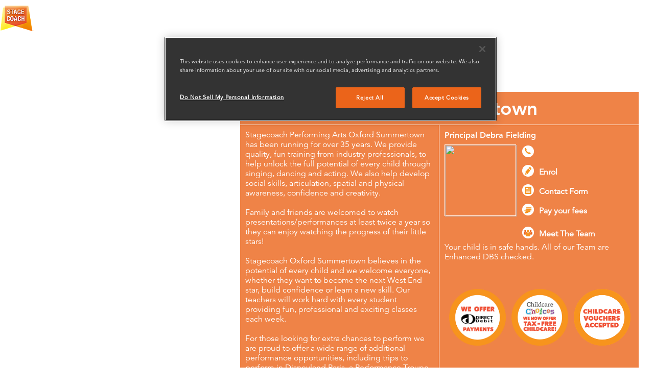

--- FILE ---
content_type: text/html; charset=utf-8
request_url: https://www.stagecoach.co.uk/summertown
body_size: 29872
content:
<!DOCTYPE html
<html xmlns="http://www.w3.org/1999/xhtml" >
<head id="head"><title>
	Performing Arts School in Oxford Summertown | Stagecoach
</title><meta name="description" content="Stagecoach Oxford Summertown performing arts school. Singing, dancing & acting classes for kids aged 4-18. Boost children's confidence. Join the fun today!" /> 
<meta http-equiv="content-type" content="text/html; charset=UTF-8" /> 
<meta http-equiv="pragma" content="no-cache" /> 
<meta http-equiv="content-style-type" content="text/css" /> 
<meta http-equiv="content-script-type" content="text/javascript" /> 
<meta name="keywords" content="children's dance classes in Oxford Summertown, children's drama classes in Oxford Summertown, children's singing classes in Oxford Summertown," /> 
<meta charset="utf-8">

<meta http-equiv="X-UA-Compatible" content="IE=edge,chrome=1">
<meta http-equiv="Content-Language" content="en">
<meta name="viewport" content="width=device-width, initial-scale=1, maximum-scale=1, user-scalable=no">
<meta name="facebook-domain-verification" content="3wcgggw5ind7r1rsznv9lkkp8q1xd1" />
<link rel="preload" as="font" crossorigin="anonymous" href="/SiteFonts/Avenir/065a6b14-b2cc-446e-9428-271c570df0d9.woff2">
<link rel="preload" as="font" crossorigin="anonymous" href="/SiteFonts/glyphicons-halflings-regular.woff">
<link rel="preload" as="font" crossorigin="anonymous" href="/SiteFonts/Avenir/d513e15e-8f35-4129-ad05-481815e52625.woff2">
<link rel="preload" as="font" crossorigin="anonymous" href="/SiteFonts/Avenir/65d75eb0-2601-4da5-a9a4-9ee67a470a59.woff">
<link rel="preload" as="font" crossorigin="anonymous" href="/SiteFonts/Avenir/61bd362e-7162-46bd-b67e-28f366c4afbe.woff">

<link rel="stylesheet" type="text/css" href="/CMSPages/GetResource.ashx?stylesheetfile=/SiteStyles/Stagecoach/stagecoach.marketing2.min.css?v=11" media="all"/>
<link rel="icon" type="image/ico" href="favicon.ico">

<script defer type="text/javascript" src="/CMSPages/GetResource.ashx?scriptfile=/SiteScript/libs/modernizr.min.js"></script>

<!--[if lt IE 9]>
  <link rel="stylesheet" type="text/css" href="/CMSPages/GetResource.ashx?stylesheetfile=/SiteStyles/Stagecoach/stagecoach.old-ie.min.css"/>
  
  <script type="text/javascript" src="/CMSPages/GetResource.ashx?scriptfile=/SiteScript/libs/html5shiv.js"></script>
  <script type="text/javascript" src="/CMSPages/GetResource.ashx?scriptfile=/SiteScript/libs/shivs.js"></script>
  <script type="text/javascript" src="/CMSPages/GetResource.ashx?scriptfile=/SiteScript/libs/nwmatcher-1.2.5-min.js"></script>
  <script type="text/javascript" src="/CMSPages/GetResource.ashx?scriptfile=/SiteScript/libs/selectivizr-min.js"></script>
  <script type="text/javascript" src="/CMSPages/GetResource.ashx?scriptfile=/SiteScript/libs/respond.min.js"></script>
<![endif]-->

<script>
  (function(i,s,o,g,r,a,m){i['GoogleAnalyticsObject']=r;i[r]=i[r]||function(){
    (i[r].q=i[r].q||[]).push(arguments)},i[r].l=1*new Date();a=s.createElement(o),
      m=s.getElementsByTagName(o)[0];a.async=1;a.src=g;m.parentNode.insertBefore(a,m)
        })(window,document,'script','//www.google-analytics.com/analytics.js','ga');
  
  ga('create', 'UA-8080632-1', 'auto');
  ga('require', 'displayfeatures');
  ga('send', 'pageview');
</script>
<!-- Start Visual Website Optimizer Asynchronous Code -->
<script type='text/javascript'>
var _vwo_code=(function(){
var account_id=277682,
settings_tolerance=2000,
library_tolerance=2500,
use_existing_jquery=false,
/* DO NOT EDIT BELOW THIS LINE */
f=false,d=document;return{use_existing_jquery:function(){return use_existing_jquery;},library_tolerance:function(){return library_tolerance;},finish:function(){if(!f){f=true;var a=d.getElementById('_vis_opt_path_hides');if(a)a.parentNode.removeChild(a);}},finished:function(){return f;},load:function(a){var b=d.createElement('script');b.src=a;b.type='text/javascript';b.innerText;b.onerror=function(){_vwo_code.finish();};d.getElementsByTagName('head')[0].appendChild(b);},init:function(){settings_timer=setTimeout('_vwo_code.finish()',settings_tolerance);var a=d.createElement('style'),b='body{opacity:0 !important;filter:alpha(opacity=0) !important;background:none !important;}',h=d.getElementsByTagName('head')[0];a.setAttribute('id','_vis_opt_path_hides');a.setAttribute('type','text/css');if(a.styleSheet)a.styleSheet.cssText=b;else a.appendChild(d.createTextNode(b));h.appendChild(a);this.load('//dev.visualwebsiteoptimizer.com/j.php?a='+account_id+'&u='+encodeURIComponent(d.URL)+'&r='+Math.random());return settings_timer;}};}());_vwo_settings_timer=_vwo_code.init();
</script>
<!-- End Visual Website Optimizer Asynchronous Code -->

<!-- RAD Tracking Code BEGIN -->
<script type="text/javascript">
    window._adftrack = Array.isArray(window._adftrack) ? window._adftrack : (window._adftrack ? [window._adftrack] : []);
    window._adftrack.push({
        HttpHost: 'track.adform.net',
        pm: 2328220
    });
    (function () { var s = document.createElement('script'); s.type = 'text/javascript'; s.async = true; s.src = 'https://s2.adform.net/banners/scripts/st/trackpoint-async.js'; var x = document.getElementsByTagName('script')[0]; x.parentNode.insertBefore(s, x); })();

</script>
<noscript>
    <p style="margin:0;padding:0;border:0;">
        <img src="https://track.adform.net/Serving/TrackPoint/?pm=2328220" width="1" height="1" alt="" />
    </p>
</noscript>
<!-- RAD Tracking Code END -->

<script type="application/javascript">
  (function(b,o,n,g,s,r,c){if(b[s])return;b[s]={};b[s].scriptToken="XzE3Nzk0MjUxNDM";b[s].callsQueue=[];b[s].api=function(){b[s].callsQueue.push(arguments);};r=o.createElement(n);c=o.getElementsByTagName(n)[0];r.async=1;r.src=g;r.id=s+n;c.parentNode.insertBefore(r,c);})(window,document,"script","https://cdn.oribi.io/XzE3Nzk0MjUxNDM/oribi.js","ORIBI");
</script>

<!--<script src="https://www.googleoptimize.com/optimize.js?id=OPT-NDNS6LP"></script>-->

<!-- Facebook Pixel Code Germany -->
<script>
!function(f,b,e,v,n,t,s)
{if(f.fbq)return;n=f.fbq=function(){n.callMethod?
n.callMethod.apply(n,arguments):n.queue.push(arguments)};
if(!f._fbq)f._fbq=n;n.push=n;n.loaded=!0;n.version='2.0';
n.queue=[];t=b.createElement(e);t.async=!0;
t.src=v;s=b.getElementsByTagName(e)[0];
s.parentNode.insertBefore(t,s)}(window, document,'script',
'https://connect.facebook.net/en_US/fbevents.js');
fbq('init', '1157417631434985');
fbq('track', 'PageView');
</script>
<noscript><img height="1" width="1" style="display:none"
src="https://www.facebook.com/tr?id=1157417631434985&ev=PageView&noscript=1"
/></noscript>
<!-- End Facebook Pixel Code -->

<!-- Facebook Pixel Code UK -->
<script>
!function(f,b,e,v,n,t,s)
{if(f.fbq)return;n=f.fbq=function(){n.callMethod?
n.callMethod.apply(n,arguments):n.queue.push(arguments)};
if(!f._fbq)f._fbq=n;n.push=n;n.loaded=!0;n.version='2.0';
n.queue=[];t=b.createElement(e);t.async=!0;
t.src=v;s=b.getElementsByTagName(e)[0];
s.parentNode.insertBefore(t,s)}(window, document,'script',
'https://connect.facebook.net/en_US/fbevents.js');
fbq('init', '875530505854714');
fbq('track', 'PageView');
</script>
<noscript><img height="1" width="1" style="display:none"
src="https://www.facebook.com/tr?id=875530505854714&ev=PageView&noscript=1"
/></noscript>
<!-- End Facebook Pixel Code -->

<!-- OneTrust Cookies Consent Notice start for stagecoach.de -->
<script src="https://cdn-ukwest.onetrust.com/scripttemplates/otSDKStub.js" type="text/javascript" charset="UTF-8" data-domain-script="bc73a675-6467-4cfc-bbdb-86cfc024e502" ></script>
<script type="text/javascript">
function OptanonWrapper() { }
</script>
<!-- OneTrust Cookies Consent Notice end for stagecoach.de --> 

<style type="text/css">
.OnSiteSlider {display: none !important;}
#mstr-btn-wrpr {display: none;}
</style> 
<link href="/favicon.ico" type="image/x-icon" rel="shortcut icon"/> 
<link href="/favicon.ico" type="image/x-icon" rel="icon"/> 
<!-- Twitter Card data -->
<meta name="twitter:card" content="summary" />
<meta name="twitter:title" content="Performing Arts School in Oxford Summertown | Stagecoach" />
<meta name="twitter:description" content="Stagecoach Oxford Summertown performing arts school. Singing, dancing & acting classes for kids aged 4-18. Boost children's confidence. Join the fun today!" />
<meta name="twitter:image" content="https://www.stagecoach.co.uk/SiteImages/Stagecoach/global/sc-master-300x300.jpg" />
<!-- Open Graph data -->
<meta property="og:title" content="Performing Arts School in Oxford Summertown | Stagecoach" />
<meta property="og:type" content="article" />
<meta property="og:url" content="https://www.stagecoach.co.uk/Territories/Summertown/School-Home" />
<meta property="og:image" content="https://www.stagecoach.co.uk/SiteImages/Stagecoach/global/sc-master-300x300.jpg" />
<meta property="og:description" content="Stagecoach Oxford Summertown performing arts school. Singing, dancing & acting classes for kids aged 4-18. Boost children's confidence. Join the fun today!" />
</head>
<body class="LTR Safari Chrome Safari141 Chrome141 ENGB ContentBody" >
<!-- Google Tag Manager -->
<noscript><iframe src="//www.googletagmanager.com/ns.html?id=GTM-5SNBB7"
height="0" width="0" style="display:none;visibility:hidden"></iframe></noscript>
<script>(function(w,d,s,l,i){w[l]=w[l]||[];w[l].push({'gtm.start':
new Date().getTime(),event:'gtm.js'});var f=d.getElementsByTagName(s)[0],
j=d.createElement(s),dl=l!='dataLayer'?'&l='+l:'';j.async=true;j.src=
'//www.googletagmanager.com/gtm.js?id='+i+dl;f.parentNode.insertBefore(j,f);
})(window,document,'script','dataLayer','GTM-5SNBB7');</script>
<!-- End Google Tag Manager -->
    <form method="post" action="/summertown" id="form">
<div class="aspNetHidden">
<input type="hidden" name="manScript_HiddenField" id="manScript_HiddenField" value="" />
<input type="hidden" name="__EVENTTARGET" id="__EVENTTARGET" value="" />
<input type="hidden" name="__EVENTARGUMENT" id="__EVENTARGUMENT" value="" />

</div>

<script type="text/javascript">
//<![CDATA[
var theForm = document.forms['form'];
if (!theForm) {
    theForm = document.form;
}
function __doPostBack(eventTarget, eventArgument) {
    if (!theForm.onsubmit || (theForm.onsubmit() != false)) {
        theForm.__EVENTTARGET.value = eventTarget;
        theForm.__EVENTARGUMENT.value = eventArgument;
        theForm.submit();
    }
}
//]]>
</script>


<script src="/WebResource.axd?d=bnsSQKr2JQYjR6xNCe7vl8mM9N-_MBO5RP3TDgPLu-dM7puR9x0ooBkEic09d9LzDhC7SOPuuyr-eBGmrA4jrYiN6C7JKzZNyKXFp2CdjvY1&amp;t=638901536248157332" type="text/javascript"></script>

<input type="hidden" name="lng" id="lng" value="en-GB" />
<script type="text/javascript">
	//<![CDATA[

function PM_Postback(param) { if (window.top.HideScreenLockWarningAndSync) { window.top.HideScreenLockWarningAndSync(1080); }__doPostBack('m',param); }
function PM_Callback(param, callback, ctx) { if (window.top.HideScreenLockWarningAndSync) { window.top.HideScreenLockWarningAndSync(1080); }WebForm_DoCallback('m',param,callback,ctx,null,true); }
//]]>
</script>
<script src="/CMSPages/GetResource.ashx?scriptfile=%7e%2fCMSScripts%2fjquery%2fjquery-core.js" type="text/javascript"></script>
<script src="/ScriptResource.axd?d=4_S_2tjNg70sPy_s9KWHxu7p6fY-lZh0_mwfqvMPGtn6FsxuWxGUckUSY9JCa461uoafMiHQd0LPlaWPkMCwLCiUD5dEdqdAX6sGsY7xiqLrYqjfXSUOMEoyk_UnvWaO0&amp;t=3a1336b1" type="text/javascript"></script>
<script src="/ScriptResource.axd?d=utVmlvcrw-Thuw3ytyte9Sb7SLiWmn1_JGqLS6xlVDyKSK-mDWG0u4bn4Thk_b8kT6llHOpUDqh6XvPsP1913bEImLTh3MVcb2eoly9gzHUkFZps8Wgp-wzPfzcXoDEF56sgfT3Vi3XLgsGBy3jJ6A2&amp;t=3a1336b1" type="text/javascript"></script>
<div class="aspNetHidden">

	<input type="hidden" name="__VIEWSTATEGENERATOR" id="__VIEWSTATEGENERATOR" value="A5343185" />
</div>
    <script type="text/javascript">
//<![CDATA[
Sys.WebForms.PageRequestManager._initialize('manScript', 'form', ['tp$lt$ctl06$ContactModal$pnlUpdate','','tctxM',''], [], [], 90, '');
//]]>
</script>
<div id="CMSHeaderDiv">
	<!-- -->
</div>
    <div id="ctxM">

</div>
    

<style type="text/css">
  .ftr-link{
    margin-left:15px;
  }
</style>



<!--<div id="c-law" class="container cookie-wrapper">
    <div class="inner-content">
        <div class="row">
            <div class="col-sm-3">
                <header>
                    <h2>We use cookies</h2>
                </header>
            </div>
            <div class="col-sm-6 c-law-notes">
              We use different types of cookies on this site for various purposes including to enhance your browsing experience, measure our audience and provide you with tailored ads. By using this site, you agree to our use of cookies. To find out more and set your own preferences, <a href="/cookie-policy">click here</a><br />
<br />
<br type="_moz" />

            </div>
            <div class="col-sm-3 c-law-btn">
                <button type="button" id="c-law-close" class="btn btn-stagecoach-default">Accept and Close</button>
            </div>
        </div>
    </div>
</div>-->

<nav id="global-nav" class="navbar navbar-default navbar-fixed-top" role="navigation"> 
  <div class="shadow"></div>
  <div class="container">
    <div class="navbar-header">
      <a class="navbar-brand medium-logo-strap-line" href="/">
        
        <img id="p_lt_imgGlobalLogo" src="/SiteImages/Stagecoach2/Global/header_logo_tm.png" alt="Stagecoach Theatre Arts" />
          Creative Courage For Life
      </a>
      
      <button id="nav-menu-btn" type="button" class="btn btn-primary dropdown-toggle" data-toggle="collapse" data-target="#nvbr-clp-2,#nvbr-clp-1">
        Menu
      </button>
    </div>
    <!-- PRIMARY NAV MENU -->
    <div class="collapse navbar-collapse" id="nvbr-clp-1">
      <div class="bg-shadow"></div>
      
	<ul class="mstr-lvl CMSListMenuUL" id="nvbr-menu-1">
		<li class="mstr-lvl CMSListMenuLI" id="nvbr-menu-1_LI_0_1_1195"><a href="/weekly-classes" class="mstr-lvl CMSListMenuLink" title="Weekly Classes" >Weekly Classes</a>
		<ul class="alt-hyp sb-lvl CMSListMenuUL" id="nvbr-menu-1_UL_1">
			<li class="alt-hyp sb-lvl CMSListMenuLI" id="nvbr-menu-1_LI_1_1_1201" style=""><a href="/weekly-classes/stagecoach-at-home" class="alt-hyp sb-lvl CMSListMenuLink" style="" title="stagecoachathome" >stagecoachathome</a></li>
			<li class="alt-hyp sb-lvl CMSListMenuLI" id="nvbr-menu-1_LI_1_2_1201"><a href="/weekly-classes/mini-stages-(2-4-years)" class="alt-hyp sb-lvl CMSListMenuLink" title="Mini Stages (2-4 yrs)" >Mini Stages (2-4 yrs)</a></li>
			<li class="alt-hyp sb-lvl CMSListMenuLI" id="nvbr-menu-1_LI_1_3_1201"><a href="/weekly-classes/early-stages-(4-6-yrs)" class="alt-hyp sb-lvl CMSListMenuLink" title="Early Stages (4-6 yrs)" >Early Stages (4-6 yrs)</a></li>
			<li class="alt-hyp sb-lvl CMSListMenuLI" id="nvbr-menu-1_LI_1_4_1201"><a href="/weekly-classes/main-stages-(6-18-yrs)" class="alt-hyp sb-lvl CMSListMenuLink" title="Main Stages (6-18 yrs)" >Main Stages (6-18 yrs)</a></li>
			<li class="alt-hyp sb-lvl CMSListMenuLI" id="nvbr-menu-1_LI_1_5_1201"><a href="/weekly-classes/two-week-trial" class="alt-hyp sb-lvl CMSListMenuLink" title="Two Week Trial" >Two Week Trial</a></li>
			<li class="alt-hyp sb-lvl CMSListMenuLI" id="nvbr-menu-1_LI_1_6_1201"><a href="/weekly-classes/further-stages" class="alt-hyp sb-lvl CMSListMenuLink" title="Further Stages (15 yrs+)" >Further Stages (15 yrs+)</a></li>
			<li class="alt-hyp sb-lvl CMSListMenuLI" id="nvbr-menu-1_LI_1_7_1201" style=""><a href="/further-stages-plus" class="alt-hyp sb-lvl CMSListMenuLink" style="" title="Further Stages Plus" >Further Stages Plus</a></li>
			<li class="alt-hyp sb-lvl CMSListMenuLI" id="nvbr-menu-1_LI_1_8_1201" style=""><a href="/weekly-classes/adult-classes" class="alt-hyp sb-lvl CMSListMenuLink" style="" title="Adult Classes (18 yrs +)" >Adult Classes (18 yrs +)</a></li>
		</ul>
		</li>
		<li class="mstr-lvl CMSListMenuLI" id="nvbr-menu-1_LI_0_2_1195"><a href="/holiday-workshops" class="mstr-lvl CMSListMenuLink" title="Holiday Workshops" >Holiday Workshops</a></li>
		<li class="mstr-lvl CMSListMenuLI" id="nvbr-menu-1_LI_0_3_1195"><a href="/keeping-your-child-safe-(1)" class="mstr-lvl CMSListMenuLink" title="Keeping Your Child Safe" >Keeping Your Child Safe</a></li>
		<li class="mstr-lvl CMSListMenuLI" id="nvbr-menu-1_LI_0_4_1195"><a href="/about-us" class="mstr-lvl CMSListMenuLink" title="About Us" >About Us</a>
		<ul class="alt-hyp sb-lvl CMSListMenuUL" id="nvbr-menu-1_UL_2">
			<li class="alt-hyp sb-lvl CMSListMenuLI" id="nvbr-menu-1_LI_1_1_1200"><a href="/about-us/our-promise" class="alt-hyp sb-lvl CMSListMenuLink" title="Our Promise" >Our Promise</a></li>
			<li class="alt-hyp sb-lvl CMSListMenuLI" id="nvbr-menu-1_LI_1_2_1200"><a href="/about-us/our-educational-framework" class="alt-hyp sb-lvl CMSListMenuLink" title="Our Educational Framework" >Our Educational Framework</a></li>
			<li class="alt-hyp sb-lvl CMSListMenuLI" id="nvbr-menu-1_LI_1_3_1200"><a href="/about-us/what-to-expect" class="alt-hyp sb-lvl CMSListMenuLink" title="What to Expect" >What to Expect</a></li>
			<li class="alt-hyp sb-lvl CMSListMenuLI" id="nvbr-menu-1_LI_1_4_1200"><a href="/about-us/exams-and-qualifications" class="alt-hyp sb-lvl CMSListMenuLink" title="Exams and Qualifications" >Exams and Qualifications</a></li>
			<li class="alt-hyp sb-lvl CMSListMenuLI" id="nvbr-menu-1_LI_1_5_1200" style=""><a href="/teacher-training" class="alt-hyp sb-lvl CMSListMenuLink" style="" title="Teacher Training" >Teacher Training</a></li>
			<li class="alt-hyp sb-lvl CMSListMenuLI" id="nvbr-menu-1_LI_1_6_1200"><a href="/about-us/events-performances" class="alt-hyp sb-lvl CMSListMenuLink" title="Events &amp; Performances" >Events &amp; Performances</a></li>
			<li class="alt-hyp sb-lvl CMSListMenuLI" id="nvbr-menu-1_LI_1_7_1200" style=""><a href="/Blog" class="alt-hyp sb-lvl CMSListMenuLink" style="" title="Blog" >Blog</a></li>
			<li class="alt-hyp sb-lvl CMSListMenuLI" id="nvbr-menu-1_LI_1_8_1200"><a href="/about-us/alumni" class="alt-hyp sb-lvl CMSListMenuLink" title="Stagecoach Performing Arts Alumni " >Stagecoach Performing Arts Alumni </a></li>
		</ul>
		</li>
		<li class="mstr-lvl CMSListMenuLI" id="nvbr-menu-1_LI_0_5_1195"><a href="/work-with-us" class="mstr-lvl CMSListMenuLink" title="Work with us" >Work with us</a>
		<ul class="alt-hyp sb-lvl CMSListMenuUL" id="nvbr-menu-1_UL_3">
			<li class="alt-hyp sb-lvl CMSListMenuLI" id="nvbr-menu-1_LI_1_1_6828" style=""><a href="http://stagecoachfranchise.com" class="alt-hyp sb-lvl CMSListMenuLink" style="" title="Franchise With Us" >Franchise With Us</a></li>
			<li class="alt-hyp sb-lvl CMSListMenuLI" id="nvbr-menu-1_LI_1_2_6828" style=""><a href="/forms/teacher-application" class="alt-hyp sb-lvl CMSListMenuLink" style="" title="Become a Teacher" >Become a Teacher</a></li>
		</ul>
		</li>
	</ul>

<div id="p_lt_ctl01_InternationalSearchControl_pnlMenuBar">
	
    
            <div class="location-search isc-nav isc-search" id="location-nav">
                <a id="location-input-overlay" class="isc-overlay" href="javascript:void(0)">
                    Search for a school<span class="glyphicon search"></span></a>
                <div class="input-group">
                    <input type="text" id="location-nav-input" autocomplete="off" class="location-input form-control input-lg">
                    <button class="btn btn-default btn-lg" type="button"><span class="glyphicon search"></span></button>
                </div>
                <div class="guidance-notes">
                    <p>
                        Search for a town or postcode
                    </p>
                </div>
            </div>
        

</div>





    </div>
    <!-- SECONDARY NAV MENU -->
    <div class="nav navbar-nav navbar-right scnd-nvbr-clp collapse" id="nvbr-clp-2">
      
	<ul class="alt-hyp mstr-lvl CMSListMenuUL" id="nvbr-menu-2">
		<li class="alt-hyp mstr-lvl CMSListMenuLI" id="nvbr-menu-2_LI_0_1_1195" style=""><a href="/blog" class="alt-hyp mstr-lvl CMSListMenuLink" style="" title="Blog" >Blog</a></li>
		<li class="alt-hyp mstr-lvl CMSListMenuLI" id="nvbr-menu-2_LI_0_2_1195" style=""><a href="/contact-us" class="alt-hyp mstr-lvl CMSListMenuLink" style="" title="Contact Us" >Contact Us</a></li>
		<li class="alt-hyp mstr-lvl CMSListMenuLI" id="nvbr-menu-2_LI_0_3_1195" style=""><a href="/auditions-and-casting-opportunities" class="alt-hyp mstr-lvl CMSListMenuLink" style="" title="Auditions and Casting Opportunities " >Auditions and Casting Opportunities </a></li>
	</ul>


      <div id="mstr-btn-wrpr">
        
      </div>
    </div>
  </div>
</nav>

<div id="global-wrapper">
  <div class="bg-wrapper">
    <div class="transparent-fade"></div>
    <div class="bg"></div>
  </div>
  

    <script>
        dataLayer.push({ 'territory': 'Oxford Summertown' });
    </script>
    <style>
        .thumbnail img { width : auto !important;}
        /*section:nth-child(odd) { background: yellow;}*/
         .background-image {
             background-image: url(/getmedia/f53b5007-0c02-495c-aeef-4ba2ffe579c2/CCE_MICROUK_V2_5.aspx?width=1500);
             background-position: center center;
         }
        .bg-wrapper { display: none !important;}
        #global-nav { display: none;}
        .transparent-fade { display: none;}
        .bg { display: none;}
        .promo-message {color: #fff046}
        .page-splitter { display: none !important;}
        body { font-size: 16px; line-height: 1.2}
        #teachers-list .biography * {
        font-family: 'Avenir LT W01_45 Book1475508' !important;
        font-size: 100% !important;
        font-weight: normal !important;
        font-style: normal !important;   
        text-align: justify;
        }
        
        #teachers-list .biography em {
        font-family: 'Avenir LT W01_85 Heavy1475544';
        font-weight: normal;
        font-style: italic;
        }
        @media (max-width: 767px) {
            .results {
                font-size: 0.8em;
            }
            .background-image {
                background-image: url(/getmedia/f53b5007-0c02-495c-aeef-4ba2ffe579c2/CCE_MICROUK_V2_5.aspx?width=500);
         }
            #territory-header .territory-description-container .principle {
                display: flex;
                flex-direction: column;
            }
            
            #territory-header .territory-description-container h3 {
                order: 2;
            }
            #territory-header .territory-description-container .principle .VouchersPanel {
                order: 1;
                margin: 15px 0px 25px 0px;
            }
            #territory-header .territory-description-container .principle .contact {
                order: 3;
            }
            #territory-header .territory-description-container .principle #ChildSafetyMessage{
                order: 4;
            }
            #territory-header .territory-description-container .principle #meet-teacher {
                order: 5;
            }
            #vouchersRoundels img {
                width: 28%;
                margin: 0px 2px 0px 5px;
            }
        }
        @media (max-width: 350px) {
            .results {
                font-size: 0.7em;
            }
        }
      
        /**Style start for terrioty icons placement**/
        .contact-details {
            /*Commentted this line of code to move phone number at same level of principal image */
            /*padding-top: 22px;*/
        }
        .contact-details a {
            margin: 7px 0px 10px 0px;
            position: absolute;
        }
            a span.icon_class {
                background: url('/SiteImages/Stagecoach/territory/desktop/Contact_Icon.png') no-repeat;
                padding: 5px 0px 0px 35px;
            }

            .contact-details a {
                font-weight: bold;
            }

            .principle a span, .contact-details a span {
                font-weight: bold;
            }

        #territory-number-link span.icon_class {
            background: url('/SiteImages/Stagecoach/territory-home/desktop/Contact_Icon.png') no-repeat;
        }
        #territory-enrol-form span.icon_class {
			background: url('/SiteImages/Stagecoach/territory-home/desktop/Enrol_Icon.png') no-repeat;
		}
        #contact-form span.icon_class {
            background: url('/SiteImages/Stagecoach/territory-home/desktop/Form_Icon.png') no-repeat;
        }

        #pay-fees span.icon_class {
            background: url('/SiteImages/Stagecoach/territory-home/desktop/Payment_Icon.png') no-repeat;
        }

        #territory-email-link span.icon_class {
            background: url('/SiteImages/Stagecoach/territory-home/desktop/Email_Icon.png') no-repeat;
        }

        #meet-teacher span.icon_class {
            background: url('/SiteImages/Stagecoach/territory-home/desktop/Team_Icon.png') no-repeat;
        }

        .btn-stagecoach-grey {
            color: white;
            background: #eb641a;
            border-color: #eb641a;
            margin: 0 auto;
            width: 60% !important;
        }

        .buttonDiv {
            width: 100%;
            text-align: center;
            padding: 15px 0px;
        }
		
       .direct-debit{
            min-height:40px;
        }
      
        @media (min-width : 300px) and (max-width : 767px) {
            #territory-number-link span.icon_class {
                background: url('/SiteImages/Stagecoach/territory-home/mobile/Contact_Icon_Mob.png') no-repeat;
            }

            #contact-form span.icon_class {
                background: url('/SiteImages/Stagecoach/territory-home/mobile/Form_Icon_Mob.png') no-repeat;
            }
            #territory-enrol-form span.icon_class {
				background: url('/SiteImages/Stagecoach/territory-home/mobile/Enrol_Icon_Mob.png') no-repeat;
			}
            #pay-fees span.icon_class {
                background: url('/SiteImages/Stagecoach/territory-home/mobile/Payment_Icon_Mob.png') no-repeat;
            }

            #territory-email-link span.icon_class {
                background: url('/SiteImages/Stagecoach/territory-home/mobile/Email_Icon_Mob.png') no-repeat;
            }

            #meet-teacher span.icon_class {
                background: url('/SiteImages/Stagecoach/territory-home/mobile/Team_Icon_Mob.png') no-repeat;
            }
        }
        /**Style ends for terrioty icons placement**/
      
        /**Style starts for terrioty dd_cc vouchers placement**/
        #vouchersRoundels {
            margin: 0 auto;
            text-align: center;
            width: 100%;
        }
        #vouchersRoundels img {
            width: 30%;
            margin: 0px 2px 0px 5px;
        }
        #territory-header .territory-description-container .principle #ChildSafetyMessage{
            order: 4;
            margin: 40px 0px 15px 0px;
        }
        /**Style ends for terrioty dd_cc vouchers placement**/
      
    .static-date-info{
      font-family:Helvetica,Arial,sans-serif;
      word-wrap:break-word;
      color:#f7503f;
    }

    #principal-list{
        min-height:280px;
    }
    
    #teachers-list{
        min-height:280px;
    }
      
    @media only screen and (min-width: 1020px) {
          #de-info{
            width: 42%;
          }
    }
      
      #de-info{
        float: right;
        font-family: 'Avenir LT W01_45 Book1475508';
        font-style: normal;
        font-size: 13px;
        margin-bottom:10px;
      }
      
      .venue-town{
        float:left;
      }
      
      a.ts-widgetLinkReviewer {
         display: none !important;
      }
      
      .panel-trustist{
         text-align: center;
      }
      
      .facebookheadIcon {
          background-image: url(https://www.stagecoach.co.uk/SiteImages/Stagecoach/spritesheet2.png);
          background-repeat: no-repeat;
          background-position: -227px -944px;
          display: inline-block;
          overflow: hidden;
          width: 28px !important;
          height: 35px;
          margin-right: 10px;
      }
    </style>
    <nav id="territory-nav" class="" role="navigation"> 
  <a class="navbar-brand" href="/">

      <img id="p_lt_zoneContent_PageContent_p_lt_imgGlobalLogo" src="/SiteImages/Stagecoach2/Global/header_logo_tm.png" style="height:53px;" />Creative Courage For Life
      </a>

        <div class="main-site-link"><a href="/">    
          More About Stagecoach 
      </a></div>
</nav>
    <div class="background-image" id="territory-header">
        <div class="territory-description-container">
            <h1>Stagecoach Oxford Summertown</h1>
            <div class="territory-left">
                <div class="territory-description">
                Stagecoach Performing Arts Oxford Summertown has been running for over 35 years. We provide quality, fun training from industry professionals, to help unlock the full potential of every child through singing, dancing and acting. We also help develop social skills, articulation, spatial and physical awareness, confidence and creativity.<br />
<br />
Family and friends are welcomed to watch presentations/performances at least twice a year so they can enjoy watching the progress of their little stars!<br />
<br />
Stagecoach Oxford Summertown believes in the potential of every child and we welcome everyone, whether they want to become the next West End star, build confidence or learn a new skill. Our teachers will work hard with every student providing fun, professional and exciting classes each week.<br />
<br />
For those looking for extra chances to perform we are proud to offer a wide range of additional performance opportunities, including trips to perform in Disneyland Paris, a Performance Troupe who perform in local and West End theatres, chances to work in professional shows in the New Theatre, and so much more!&nbsp;<br />
<br />
Spaces are limited, please book now to avoid disappointment.<br />
<br />
                  
                    <iframe width="260" height="165" src="https://www.youtube.com/embed/3kgS-THw1ws?rel=0&&autohide=1&showinfo=0" frameborder="0" allowfullscreen></iframe>  
                                     
                <span class="promo-message">
                    
                   
                </span><br/>
                </div>
                <div class="territory-buttons">
                <div class="term-buttons">
                        <button id="p_lt_zoneContent_PageContent_p_lt_btnClasses" data-href="#classes" type="button" class="btn btn-stagecoach-white btn-large" title="Weekly Classes">
                          Weekly Classes
                        </button><button id="p_lt_zoneContent_PageContent_p_lt_Button0" data-href="#stage-1" type="button" class="btn btn-stagecoach-white btn-large" title="2-4">
                          2-4
                        </button><button id="p_lt_zoneContent_PageContent_p_lt_Button1" data-href="#stage-2" type="button" class="btn btn-stagecoach-white btn-large" title="4-6 Yrs">
                          4-6 Yrs
                        </button><button id="p_lt_zoneContent_PageContent_p_lt_Button2" data-href="#stage-3" type="button" class="btn btn-stagecoach-white btn-large" title="6-18 Yrs">
                          <!--Main Stage Button Text Specific by country-->
                          6-18 Yrs
                          <!--Main Stage Button Text Specific by country-->                  
                        </button><button id="p_lt_zoneContent_PageContent_p_lt_Button3" data-href="#stage-4" title="15+" type="button" class="btn btn-stagecoach-white btn-large">
                          <!--Further Stage Button Text Specific by country-->
                          15+
                          <!--Further Stage Button Text Specific by country-->
                        </button>
                  
                  
                  
                        </div>
                    <div class="term-buttons">
                        <button id="p_lt_zoneContent_PageContent_p_lt_btnWorkshops" data-href="#workshops" title="&lt;%= ResHelper.GetString(&quot;territory.HolidayWorkshops&quot;) %>" type="button" class="btn btn-stagecoach-white btn-large full-width">
                          <!--Workshop Button Text Specific by country-->
                          Holiday Workshops
                          <!--Workshop Button Text Specific by country-->
                        </button>
                        </div>
                    <div class="term-buttons">
                        <button id="p_lt_zoneContent_PageContent_p_lt_btnParties" data-href="#parties" title="Parties" type="button" class="btn btn-stagecoach-white btn-large full-width">Birthday Parties</button>
                    </div>
              </div>

                    
            </div>
            <div class="territory-right">
                <div class="principle">
                    <h3>
                    Principal Debra Fielding</h3>
                    

                    <div class="contact">
                    
                        <img src="/getattachment/Territories/Summertown/Meet-Our-Teachers/Debra-Fielding/Debra.jpg.aspx?width=1083&height=1645&ext=.jpg" alt="">
                    
                    <div class="contact-details">
                            <a href="" id="territory-number-link"><span class="icon_class" aria-hidden="true"></span><span id="territory-number"></span></a>
                            <br /><br />
                      <a title="Enrol" href="#territory-class" type="button" class="territory-enrol-form" id="territory-enrol-form"><span class="icon_class" aria-hidden="true"></span><span id="territory-number">Enrol</span></a>
                            <br /><br />
                            <a href='/forms/request-more-info?ID=552' id="contact-form" title='Contact Form'><span class="icon_class" aria-hidden="true"></span>Contact Form</a>
                            <br /><br />
                      
                        <!--<a href="" id="territory-email-link"><span class="glyphicon glyphicon-envelope" aria-hidden="true"></span> <span id="territory-email"></span></a><br/>
<a href="" id="territory-number-link"><span class="glyphicon glyphicon-earphone" aria-hidden="true"></span> <span id="territory-number"></span></a><br/>
                      
                    <a href='/forms/request-more-info?ID=552' title='Contact Form'><span class="glyphicon glyphicon-pencil" aria-hidden="true"></span>Contact Form</a>-->
                
                                                    <a href='#pay' id="pay-fees" title='Existing Parents Payment'><span class="icon_class" aria-hidden="true"></span>Pay your fees</a>
                            <br /><br />
                      
                    <a href='#teachers' class="meet-teachers" id="meet-teacher" title='Meet The Team'><span class="icon_class" aria-hidden="true"></span> Meet The Team</a>
                    </div></div>
                    
                    <div id="p_lt_zoneContent_PageContent_p_lt_pnlChildSafety">
	
                    <div id="ChildSafetyMessage">
                    <!--Child Safety Message-->
                    Your child is in safe hands. All of our Team are Enhanced DBS checked. 
                    <!--Child Safety Message-->
                    </div>
                    
</div>
                    <br /><br />
                    <div id="p_lt_zoneContent_PageContent_p_lt_VouchersPanel" class="VouchersPanel">
	
                        <div id="vouchersRoundels">
                            <img src="/SiteImages/Stagecoach/territory-home/VoucherRoundels/DirectDebitVoucher.png" id="p_lt_zoneContent_PageContent_p_lt_RoundelDirectDebitVoucher" title="Direct Debit" />
                            <img src="/SiteImages/Stagecoach/territory-home/VoucherRoundels/ChildCareTaxFreeVoucher.png" id="p_lt_zoneContent_PageContent_p_lt_RoundelChildCareTaxFreeVoucher" title="ChildCare Tax Free" />
                            <img src="/SiteImages/Stagecoach/territory-home/VoucherRoundels/ChildCareVoucher.png" id="p_lt_zoneContent_PageContent_p_lt_RoundelChildCareVoucher" title="ChildCare Voucher" />
                        </div>
                    
</div>
                </div>
                <div class="facebook" style="border:0px;padding: 10px 0px 10px 0px;">
                    <br/>
                  
                  <div class="latest-facebook" style="background-color:black;">
                    <a id="" title="Follow us on Facebook" class="social" href="https://www.facebook.com/Stagecoach-Performing-Arts-Oxford-Summertown-244386972728581/" style="float:left;padding-left:5px;">
                      <div class="icon facebookheadIcon"></div>
                    </a>
                  
                    <a href="https://www.facebook.com/Stagecoach-Performing-Arts-Oxford-Summertown-244386972728581/"><h3 style="width: 300px;margin-top: 10px;line-height:40px;margin-bottom:0px;">Latest News On Facebook</h3></a>
                  </div>
                    <!--<div class="fb-page" data-href="https://www.facebook.com/Stagecoach-Performing-Arts-Oxford-Summertown-244386972728581/" data-small-header="true" data-adapt-container-width="true" data-hide-cta="true" data-hide-cover="true" data-width="500" data-show-facepile="true"><div class="fb-xfbml-parse-ignore"><blockquote cite="https://www.facebook.com/Stagecoach-Performing-Arts-Oxford-Summertown-244386972728581/"><a href="https://www.facebook.com/Stagecoach-Performing-Arts-Oxford-Summertown-244386972728581/">Follow On Facebook</a></blockquote></div></div>-->
                </div>
            </div>
        </div>
        
      
    </div>
    
      <div id="territory-landing-wrapper" class="new-layout" data-territory-id="552">   
          <section id="p_lt_zoneContent_PageContent_p_lt_secNoticeboard">
  
  <header class="pnl-hdr"><h2>Noticeboard</h2></header>       
        <div class="inner-content">
    
    
      
      
      
  
        <div class="notice">
  <div class="img-wrapper">
    <!--<div class="shadow"></div>-->
    <img src="/getmedia/b73ee137-daf1-4d5e-bc01-ce0baf6eb043/Advert.aspx?width=400"></div>
  <div class="content-wrapper">
 
      <h3>Further Stages (Year 11+)</h3>
      
    
    <p>
        For students aged 15-18 looking for further training - Friday evenings. 
As well as performances, we bring in industry professionals to work with Furthers, including Heathers, Six, Hamilton, Hairspray, Aladdin and a real Ken from the Barbie Movie! 
Our next big project CHICAGO will start in Sept, SING UP NOW! 
Enrol below for a two week trial.      
    </p>
                        
                        <button class="btn btn-right btn-stagecoach-default btn-sm" type="button" title='Enrol Now' data-href="https://www.stagecoach.co.uk/enrolment">Enrol Now</button>
                        
    
    
    </div>
  </div>
   
        
        
        
  
        <div class="notice">
  <div class="img-wrapper">
    <!--<div class="shadow"></div>-->
    <img src="/getmedia/ad6a0c96-b5d5-4bba-b5a9-7897827bb4aa/ES for microsite.aspx?width=400"></div>
  <div class="content-wrapper">
 
      <h3>EARLY STAGES PLUS </h3>
      
    
    <p>
        We’re delighted to tell you about a NEW class running  – EARLY STAGES PLUS! Designed especially for 6-7 year olds, this 2 hour weekly session will allow your student to experience tailored singing, dancing and acting tuition in a fun, friendly and lively environment, providing the perfect springboard to our Main Stages class!      
    </p>
                        
                        <button class="btn btn-right btn-stagecoach-default btn-sm" type="button" title='Request More Info' data-href="https://www.stagecoach.co.uk/forms/request-more-info?ID=552">Request More Info</button>
                        
    
    
    </div>
  </div>
   
        
        
        
  
        <div class="notice">
  <div class="img-wrapper">
    <!--<div class="shadow"></div>-->
    <img src="/getmedia/a118f47b-fcc4-4898-9805-f6acaefc0f9b/Show-17 [TIF 30066237439].aspx?width=400"></div>
  <div class="content-wrapper">
 
      <h3>Extra Opportunities</h3>
      
    
    <p>
        At Stagecoach Summertown we are so proud of the extra opportunities we offer. Including performing in Disneyland Paris (we are going again in 2026), West End Stage experiences, extras in local professional shows, and our Dance Troupe who are auditioned for yearly and perform all year round. Contact us for more information.       
    </p>
                        
                        <button class="btn btn-right btn-stagecoach-default btn-sm" type="button" title='Contact Us' data-href="https://www.stagecoach.co.uk/forms/request-more-info?ID=552">Contact Us</button>
                        
    
    
    </div>
  </div>
   
        
        
        
  
        <div class="notice">
  <div class="img-wrapper">
    <!--<div class="shadow"></div>-->
    <img src="/getmedia/878451f2-f4b7-468c-9d8f-1d82a8855de0/BB-JR-4C.aspx?width=400"></div>
  <div class="content-wrapper">
 
      <h3>Annual Musical Production</h3>
      
    
    <p>
        Once a year our Main Stages put on a full production in a local theatre for friends and family to come and watch. Our show for March 2025 has just been announced!       
    </p>
                        
                        <button class="btn btn-right btn-stagecoach-default btn-sm" type="button" title='Enrol Now' data-href="https://www.stagecoach.co.uk/enrolment">Enrol Now</button>
                        
    
    
    </div>
  </div>
   
        
        
        
      </div>   


      

      

</section>     
       
        <section >
            <div class="data-wrapper" id="territory-class">
                <header id="classes">
                    <h2>Weekly Classes</h2>
                </header>
                

  <div class="row data-row stage" id="stage-1">
    <div class="col-md-12 no-padding">
      <div class="row data-header">
        <div class="col-xs-12 top-bar">
          <div class="col-xs-12 col-sm-6 stage-heading">
            <header>
              <h3>Mini Stages (for ages 2-4 yrs)</h3>
            </header>
          </div>
          
        </div>
      </div>
      <div class="row data-content">
        <div class="col-md-12 top-content">
          <div class="row description">
            <div class="col-md-3">
              <div class="img-wrapper">
                <img src="/getmedia/9dfa43fa-62ab-4934-905f-c292631eaf60/MIN-NOV27_01.jpg.aspx?width=200&height=133&ext=.jpg" alt="Mini Stages ">
              </div>
            </div>
            <div class="col-md-9">
              <div>
	Our 45-minute Mini Stages classes offer a fun, interactive introduction to the performing arts. Designed for you and your little one to explore singing, dancing, and acting together in a safe, relaxed, and welcoming environment.</div>

            </div>
          </div>
          
          <div class="divider solid-gray"></div>
          <button type="button" data-show-text="Show location and times" data-hide-text="Hide location and times" class="btn btn-link btn-expander show-details open" href="javascript:void(0)">Hide location and times<span
            class="glyphicon"></span></button>
        </div>
        <div class="col-md-12 classes-results">
          
          <ol class="venues">
            
          </ol>
          
        </div>
      </div>
    </div>
  </div>




  <div class="row data-row stage" id="stage-2">
    <div class="col-md-12 no-padding">
      <div class="row data-header">
        <div class="col-xs-12 top-bar">
          <div class="col-xs-12 col-sm-6 stage-heading">
            <header>
              <h3>Early Stages (for ages 4-6 yrs)</h3>
            </header>
          </div>
          
        </div>
      </div>
      <div class="row data-content">
        <div class="col-md-12 top-content">
          <div class="row description">
            <div class="col-md-3">
              <div class="img-wrapper">
                <img src="/getmedia/1f924b40-e9c3-4e42-af03-77b0138829a8/Glow-10-5-(2)-new_1.jpg.aspx?width=200&height=133&ext=.jpg" alt="Stagecoach Early Stages ">
              </div>
            </div>
            <div class="col-md-9">
              <p>
	Our 90-minute Early Stages classes run alongside the main Stagecoach schools, giving young performers the chance to learn key skills in each of the three musical theatre disciplines of singing, dancing, and acting each week. These fun and engaging sessions build skills and confidence, so it is an easy step when it is time to transfer to the next stage.<br />
	&nbsp;</p>

            </div>
          </div>
          
          <div class="divider solid-gray"></div>
          <button type="button" data-show-text="Show location and times" data-hide-text="Hide location and times" class="btn btn-link btn-expander show-details open" href="javascript:void(0)">Hide location and times<span
            class="glyphicon"></span></button>
        </div>
        <div class="col-md-12 classes-results">
          
          <ol class="venues">
            
          </ol>
          
        </div>
      </div>
    </div>
  </div>



  <div class="row data-row stage" id="stage-3">
    <div class="col-md-12 no-padding">
      <div class="row data-header">
        <div class="col-xs-12 top-bar">
          <div class="col-xs-12 col-sm-6 stage-heading">
            <header>
              <h3>Main Stages (for ages 6-18 yrs)</h3>
            </header>
          </div>
          
        </div>
      </div>
      <div class="row data-content">
        <div class="col-md-12 top-content">
          <div class="row description">
            <div class="col-md-3">
              <div class="img-wrapper">
                <img src="/getmedia/614e4589-9bb1-4cc8-bfe1-5306c332558c/Glow-4-5-new.jpg.aspx?width=200&height=133&ext=.jpg" alt="Stagecoach Main Stages">
              </div>
            </div>
            <div class="col-md-9">
              Our 3-hour weekly Main Stages classes are split in three age appropriate groups, where young people learn new skills in each of the complementary Musical Theatre disciplines of singing, dancing, and acting. We nurture the shy and apprehensive, until they find their feet and voice, whilst at the same time developing and channelling those with bundles of talent, confidence and energy. We believe in the potential of every child!<br />
<p>
	&nbsp;</p>

            </div>
          </div>
          
          <div class="divider solid-gray"></div>
          <button type="button" data-show-text="Show location and times" data-hide-text="Hide location and times" class="btn btn-link btn-expander show-details open" href="javascript:void(0)">Hide location and times<span
            class="glyphicon"></span></button>
        </div>
        <div class="col-md-12 classes-results">
          
          <ol class="venues">
            
          </ol>
          
        </div>
      </div>
    </div>
  </div>



  <div class="row data-row stage" id="stage-4">
    <div class="col-md-12 no-padding">
      <div class="row data-header">
        <div class="col-xs-12 top-bar">
          <div class="col-xs-12 col-sm-6 stage-heading">
            <header>
              <h3>Further Stages (for ages 15+ yrs) </h3>
            </header>
          </div>
          
        </div>
      </div>
      <div class="row data-content">
        <div class="col-md-12 top-content">
          <div class="row description">
            <div class="col-md-3">
              <div class="img-wrapper">
                <img src="/getmedia/89c140dd-22e7-4cb9-8ce2-8b7bd9054c5c/Glow-14-5-new-3_1.jpg.aspx?width=200&height=175&ext=.jpg" alt="Stagecoach Further Stages">
              </div>
            </div>
            <div class="col-md-9">
              <div>
	Our advanced musical theatre sessions give talented students the chance to extend their performance skills. &nbsp;Through in-depth training and master classes, we help students to hone their skills in singing, dancing and acting. &nbsp;We also give students the confidence to audition for theatre and vocational drama schools (if that is their goal) and make sure they are well prepared for interviews and auditions.&nbsp;</div>
<div>
	<br />
	<em><span style="font-size:10px;">Fees in accordance with Main Stages.</span></em></div>

            </div>
          </div>
          
          <div class="divider solid-gray"></div>
          <button type="button" data-show-text="Show location and times" data-hide-text="Hide location and times" class="btn btn-link btn-expander show-details open" href="javascript:void(0)">Hide location and times<span
            class="glyphicon"></span></button>
        </div>
        <div class="col-md-12 classes-results">
          
          <ol class="venues">
            
          </ol>
          
        </div>
      </div>
    </div>
  </div>





            </div>
    </section>

     <section >
            <div class="data-wrapper">
                <header id="workshops">
                    <h2>Holiday Workshops</h2>
                </header>
                <div id="workshops-wrapper"></div>
            </div>
    </section> 

    <section>
         <header class="pnl-hdr" id="parties"><h2>Themed Children's Parties</h2></header> 
    <div class="notice">
  <div class="img-wrapper"><div class="shadow"></div> <img src="/Stagecoach/media/images/Reskin%202016/Homepage/Parties.jpg?width=500&amp;height=400&amp;ext=.jpg"></div>
  <div class="content-wrapper">
 
      <h3>Birthdays & Celebrations</h3>
      
    
    <p>We understand that with the increasing demands on parents, juggling the pressures of work and family life, time is of the essence. Therefore Stagecoach Parties provide a way to remove the stress from what should be a day of celebration for everyone and allow you to sit back, relax and let us do all the work! Whether they want to be fairies, pirates or detectives, there is a Stagecoach Party for everyone!</p>
    
                        <button data-href="/request-info?ID=552&amp;parties=true" id="requestMoreInfo" class="btn btn-sm btn-stagecoach-default" title="Request More Info">Request More Info</button>
    </div>
  </div>
    </section>




          <section >
            <div class="data-wrapper">
                <header id="teachers">
                    <h2>Meet The Team</h2>
                </header>
                  
                  <div id="principal-list">
                      
<div class="col-sm-12 teacher principal" >
  <div class="col-sm-4">
    <div class="thumbnail">
      <img src="/getattachment/Territories/Summertown/Meet-Our-Teachers/Debra-Fielding/Debra.jpg.aspx?width=1083&height=1645&ext=.jpg" alt="">
    </div>
  </div>
  <div class="col-sm-8">
    <div class="row title">
      <div class="col-xs-12">
        <h3>Principal - Debra Fielding</h3>
      </div>
    </div>
    <div class="row biography">
      <div class="col-md-12">
        <div style="text-align: justify;">
	Debra has trained in Performing Arts from a young age. She started ballet at the age of three to help improve her balance and coordination and has not stopped dancing and performing since.&nbsp; Debra started at Stagecoach Oxford Summertown at the age of 14. After graduating from the University of Chichester with a BA (Hons) in Performing Arts with Dance Debra contacted Stagecoach looking for a job as a teacher and the rest is history.&nbsp;<br />
	Since taking over as Principal in 2017, Debra has prided herself with bringing excellent teaching, experience and opportunities to all her students including breaking a Guinness&nbsp;World Record in 2018 with a performance of Beauty and the Beast, multiple trips to Disneyland Paris where students perform in the pre parade and on a Disney Stage, trips to see West End shows, meet and work with West End performers and much much&nbsp;more!&nbsp;<br />
	&nbsp;<br />
	Bringing the same joy and passion to students that she used to feel as a Stagecoach student, Debra knows she has the best job in the world!&nbsp;<br />
	&nbsp;</div>

      </div>
    </div>
  </div>
</div>

                  </div>
                  <div id="teachers-list"></div>
            </div>
    </section> 
               
          
                


                
                
     
              
                  <section >
                   
                        <div class="data-wrapper">
                            <div class="row data-row stage show" style="background-color:rgba(236,100,26,0.2);">
                                <div class="col-md-12 no-padding">
                                    <div class="row data-header">
                                        <div class="col-xs-12 top-bar">
                                            <div class="col-xs-12 col-sm-6 stage-heading">
                                                <header id="pay">
                                                    <h3>Existing Parents - Make a Payment</h3>
                                                </header>
                                            </div>          
                                        </div>
                                    </div>
                                    <div class="row data-content" style="padding: 20px 0px;">
                                        <div id="p_lt_zoneContent_PageContent_p_lt_pnlDirectDebit" class="direct-debit">
	
                                          <div class="col-md-12 text-center">
                                          <div class="col-md-1"></div>
                                            <div class="col-md-5" style="margin-left: 20px;">
                                                <button data-href='/makepayment?ID=552' type='button' class='btn btn-stagecoach-grey' title='Pay with Debit/Credit Card'>Pay with Debit/Credit Card</button>
                                            </div>
                                             <div class="col-md-4" style="margin-left: 20px;">
                                                <button data-href='/directdebit?ID=552' type='button' class='btn btn-stagecoach-grey' title='Setup Direct Debit'>Setup Direct Debit</button>
                                            </div>
						                    <div class="col-md-2"></div>
                                           </div>
                                        
</div>
                                    </div>  
                                </div>
                            </div>
                          </div>         
                       </section> 
              

            </div>



    
    <script id="template-venues" type="text/x-handlebars-template">
    {{#each Venues}}
    <li>
        <div class="venue maps-not-loaded" data-territory-id="{{Territory.Id}}" data-venue-id="{{Id}}" data-latitude="{{Location.Latitude}}" data-longitude="{{Location.Longitude}}">
            <div class="row venue-top">
                <div class="col-md-12">
                    <header>
                        <div class="venue-town">
                            <h4 class="name">{{Name}}</h4>
                            <div class="details">
                                {{AddressLine1}}{{#if AddressLine2}}, {{AddressLine2}}{{/if}}{{#if Town}}, {{Town}}{{/if}}{{#if County}}, {{County}}{{/if}}{{#if PostCode}}, {{PostCode}}{{/if}} <a class="btn-expander info view-map" href="javascript:void(0)" data-show-text="View map" data-hide-text="Hide map">View map</a>
                            </div>
                        </div>
                        <div id="de-info">
                           
                        </div>
                    </header>
                </div>
            </div>
            <div class="row venue-info">
                <div class="col-md-12">
                    <div class="map-canvas">
                    </div>
                </div>
            </div>
            {{#if Schools}}
            <div class="row venue-main">
                <div class="col-md-12 results">
                    <div class="">
                        <table class="table table-bordered table-striped table-hover">
                            <thead>
                                <tr class="venue-head">
                                    <th class="col-xs-5 time">
                                        Day &amp; Time
                                    </th>
                                    <th class="col-xs-4 term-dates">
                                        Price
                                    </th>

                                    <!--
                                    <th class="col-xs-6 availability">
                                        Availability
                                    </th>
                                    -->
                                    {{#if ../../NewEnrol}}
                                    <th class="col-xs-3 availability">
                                        
                                    </th>
                                    {{/if}}
                                </tr>
                            </thead>
                            <tbody>
                                {{#each Schools}}  
								{{#ifDef Name}}    
                                <tr class="stage-row" data-stage-id="{{Id}}" data-type-id="{{SchoolType.Id}}" data-stage-name="{{Name}}">
                                    <td class="time">
                                        <div class="col-md-6"><div class="date-day term-dates">
                                            <span class="glyphicon calender"></span><strong>{{Day}} </strong>
                                        </div>
                                        <div class="date-time">
                                            <span class="glyphicon time"></span>{{StartEndTime}}
                                        </div></div>
                                        <div class="col-md-6"><div class="date-term">
                                            <strong>{{TermDate.Season}}</strong>
                                        </div>
                                        <div class="date-months">
											<div id="p_lt_zoneContent_PageContent_p_lt_pnlTermDatesText">
	
												{{TermDate.TermDates}}
											
</div><div id="p_lt_zoneContent_PageContent_p_lt_pnlChangeSubjectTextCntrl">
	
                                              <p class="static-date-info" style="font-size: 14px;color: #000;">May be subject to change</p>
                                          
</div>
                                        </div></div>
                                    </td>
                                    {{#if ../../../../NewEnrol}}
                                    <td>
                                        {{#if FurtherStagePlus}}
                                        <a href="javascript:void(0);" data-toggle="modal" data-target="#modal-furtherstage-plus" style="color:dodgerblue">Enhanced Further Stages<br/>Find Out More<br/><br/></a>
                                        {{/if}}
                                         <div><strong>Standard</strong> {{SingleFeeCultured}}</div>
                                        {{#if SiblingDiscountAvailable}}
                                        <div><strong>Sibling</strong> {{SiblingFeeCultured}}</div>
                                        {{/if}}
                                        <div><span style="color: #b12704;">
                                          {{#if IsAdultClass}}
                                                <strong>One Week Trial</strong>
                                            {{else}}
                                                <strong>Two Week Trial</strong>
                                            {{/if}}
                                          
                                          {{TwoWeekTrialCultured}}</span></div>
                         </td>
                                    
              
                                        {{#isAvailable}}
                                    <td class="availability available">
                                        <button title="Enrol" type="button" class="btn btn-sm btn-stagecoach-default enrol-now">Enrol</button>
                                        </td>
                                        {{/isAvailable}}
                                        {{#isLimitedAvailability}}
                                        <td class="availability limited">
                                        <div class="top-label">
                                            <strong>Limited Availability</strong>
                                        </div>
                                            <button title="Enrol" type="button" class="btn btn-sm btn-stagecoach-default enrol-now">Enrol</button>
                                            </td>
                                        {{/isLimitedAvailability}}
                                        {{#isFullyBooked}}
                                            <td class="availability fully-booked">
                                        <div class="top-label">
                                            <strong>Fully Booked</strong>
                                        </div>
                                        <p>Sorry, this school is full</p>
                                                </td>
                                        {{/isFullyBooked}}
                                        {{#isWaitingList}}        
                                            <td class="availability limited">        
                                                <div class="top-label">        
                                                    <strong>Waiting List</strong>        
                                                </div>        
<div id="p_lt_zoneContent_PageContent_p_lt_pnl_waitinglistbutton">
	
<a href='/forms/request-more-info?ID=552&from=waitinglist&school={{Id}}' style='max-width: 100%;color: white;' title='GO ON WAITING LIST' class="btn btn-sm btn-stagecoach-default">GO ON WAITING LIST</a>

</div>        
                                            </td>        
                                        {{/isWaitingList}}
                                    
                                    {{/if}}
                                </tr>
								{{/ifDef}} 
                                {{/each}}
                            </tbody>
                        </table>
                    </div>
                </div>
                {{#unless ../../NewEnrol}}
                <div class="col-md-12 text-center">
                    <a style="display: inline-block;" title="Apply Now" href="/{{Territory.LocalPageUrl}}/Enrolment" class="btn btn-stagecoach-default alt-hyp">Apply Now</a>
                </div>                {{/unless}}
            </div>
            {{/if}}
        </div>
    </li>
    {{/each}}
</script>
<script id="template-workshopvenues" type="text/x-handlebars-template">
    {{#each Workshops}}
    <div class="row data-row workshop">
        <div class="col-md-12 no-padding">
            <div class="row data-header">
                <div class="col-md-12 top-bar">
                    <div class="col-md-8 workshop-heading">
                        <header>
                            <h3>{{Name}}</h3>
                        </header>
                    </div>
                </div>
            </div>
            <div class="row data-content">
                <div class="col-md-12 top-content">
                    <div class="row data-intro">
                        <div class="col-md-3">
                            <div class="img-wrapper">
                                {{#if ImageId}}
                                <img src="/SCModules/Images/GetImage.aspx?imageId={{ImageId}}&amp;width=300&amp;height=300&amp;aspectRatio=true" />
                                {{else}}
                                <img src="/SiteImages/Stagecoach/global/sc-master-300x300.jpg" />
                                {{/if}}
                            </div>
                        </div>
                        <div class="col-md-9">
                            {{{Description}}}                             
                        </div>
                    </div>
                    <div class="divider solid-gray">
                    </div>
                    <button type="button" class="btn btn-link btn-expander show-details open" href="javascript:void(0)" data-hide-text="Hide details" data-show-text="Click to view map">Hide details<span class="glyphicon"></span></button>
                </div>
                <div class="col-md-12 classes-results">
                    <ol class="venues">
                        <li>
                            <div class="venue maps-not-loaded" data-territory-id="{{Venue.Territory.Id}}" data-venue-id="{{Venue.Id}}" data-latitude="{{Venue.Location.Latitude}}" data-longitude="{{Venue.Location.Longitude}}">
                                <div class="row venue-top">
                                    <div class="col-md-10">
                                        <header class="workshop-header" data-venue-name="{{Venue.Name}}">
                                            <div class="venue-town">
                                                <h4 class="name">{{Venue.Name}}</h4>
                                                <div class="details">
                                                    {{Venue.AddressLine1}}{{#if Venue.AddressLine2}}, {{Venue.AddressLine2}}{{/if}}{{#if Venue.Town}}, {{Venue.Town}}{{/if}}{{#if Venue.County}}, {{Venue.County}}{{/if}}{{#if Venue.PostCode}}, {{Venue.PostCode}}{{/if}} <a class="btn-expander info view-map" href="javascript:void(0)" data-show-text="View map" data-hide-text="Hide map">View map</a>
                                                </div>
                                            </div>
                                        </header>
                                    </div>
                                </div>
                                <div class="row venue-info">
                                    <div class="col-md-12">
                                        <div class="map-canvas">
                                        </div>
                                    </div>
                                </div>
                                <div class="row venue-main">
                                    <div class="col-md-12 results">
                                        <div class="info-panel">
                                            <div>
                                                <div>
                                                    <div class="timetable" style="display: none;">
                                                        <table class="table table-bordered table-striped table-hover timetable-pop">
                                                            <thead>
                                                                <tr class="venue-head">
                                                                    <th class="col-xs-6">
                                                                        <strong>Date</strong>
                                                                    </th>
                                                                    <th class="col-xs-3">
                                                                        <strong>Start Date</strong>
                                                                    </th>
                                                                    <th class="col-xs-3">
                                                                        <strong>End Time</strong>
                                                                    </th>
                                                                </tr>
                                                            </thead>
                                                            <tbody>
                                                                {{#each Timetables}}
                                                                <tr>
                                                                    <td>
                                                                        {{DateFormatted}}
                                                                    </td>
                                                                    <td>
                                                                        {{StartTimeFormatted}}
                                                                    </td>
                                                                    <td>
                                                                        {{EndTimeFormatted}}
                                                                    </td>
                                                                </tr>
                                                                {{/each}}
                                                                <tr class="warning">
                                                                    <td>
                                                                        <strong>Presentation Time</strong>
                                                                    </td>
                                                                    <td>
                                                                        <strong>{{PresentationStartTimeFormatted}}</strong>
                                                                    </td>
                                                                    <td>
                                                                        <strong>{{PresentationEndTimeFormatted}}</strong>
                                                                    </td>
                                                                </tr>
                                                            </tbody>
                                                        </table>
                                                    </div>
                                                    <div class="row workshop-row"  data-workshop-venue-name="{{Venue.Name}}" data-workshop-id="{{Id}}">
                                                        <div class="time col-xs-6 col-sm-3">
                                                            <div class="date-day">
                                                                <span class="glyphicon calender"></span><strong>{{StartEndDate}} </strong>
                                                            </div>
                                                        </div>
                                                        <div class="term-dates col-xs-6 col-sm-3" style="height: 21px">
                                                            <a type="button" class="btn-popover" data-container="body" data-toggle="popover" data-placement="top" data-original-title="" title="">
                                                                <span class="glyphicon time"></span>View Schedule
                                                            </a>
                                                        </div>
                                                        <div class="workshop-fees col-xs-6 col-sm-3">
                                                            {{#IsPromotionAvailable}}
                                                            <div><span>Standard </span> <span style="text-decoration: line-through;">{{SingleFeeCultured}}</span></div>
                                                            <div style="color: #b12704;"><span>Promotion Fee</span> {{PromotionalFeeCultured}}<br /><span id="prbefore">(Enrol before {{PromotionBeforeDateFormatted}})</span></div>
                                                            {{/IsPromotionAvailable}}
                                                            {{^IsPromotionAvailable}}
                                                            <div><span>Standard </span> {{SingleFeeCultured}}</div>
                                                            {{/IsPromotionAvailable}}
                                                            {{#if SiblingFeeCultured}}
                                                            <div><span>Sibling </span> {{SiblingFeeCultured}}</div>
                                                            {{/if}}
                                                            {{#IsMultFeeAvailable}}
                                                            <div><span>Multi-Fee </span> {{MultiFeeCultured}}</br>(Enrol on multipleWorkshops)</div>
                                                            {{/IsMultFeeAvailable}}
                                                        </div>
                                                        {{#isAvailable}}
                                                        <div class="availability available col-xs-6 col-sm-3">
                                                            <button title="Enrol" type="button" class="btn btn-sm btn-stagecoach-default enrol-now">Enrol</button>
                                                        </div>
                                                        {{/isAvailable}}
                                                        {{#isLimitedAvailability}}
                                                        <div class="availability limited col-xs-6 col-sm-3">
                                                            <div class="top-label">
                                                                <strong>Limited Availability</strong>
                                                            </div>
                                                            <button title="Enrol" type="button" class="btn btn-sm btn-stagecoach-default enrol-now">Enrol</button>
                                                        </div>
                                                        {{/isLimitedAvailability}}
                                                        {{#isFullyBooked}}
                                                        <div class="availability fully-booked col-xs-6 col-sm-3">
                                                            <div class="top-label">
                                                                <strong>Fully Booked</strong>
                                                            </div>
                                                            <p>Sorry, this workshop is full</p>
                                                        </div>
                                                        {{/isFullyBooked}}
                                                           {{#isWaitingList}}		
											<div class="availability fully-booked col-xs-6 col-sm-2">
                                                <div class="top-label">
                                                    <strong>Waiting List</strong>
                                                </div>
                                                <div id="p_lt_zoneContent_PageContent_p_lt_Panel1">
	
                                                    <a href='/forms/request-more-info?ID=552&from=waitinglist&workshop={{Id}}' style='max-width: 100%; color: white;' title='GO ON WAITING LIST' class="btn btn-sm btn-stagecoach-default">GO ON WAITING LIST</a>
                                                
</div>
                                            </div>
                                                        {{/isWaitingList}}   
                                                    </div>
                                                </div>
                                            </div>
                                        </div>
                                    </div>                                   
                                </div>
                            </div>
                        </li>
                    </ol>
                </div>
            </div>
        </div>
    </div>
    {{/each}}
</script>
      <script id="template-teachers-biog" type="text/x-handlebars-template">
    {{#each Teachers}}
      <div class="row teacher">
        <div class="col-sm-4">
      <div class="thumbnail">
        <img src="/{{ImageURL}}">
  </div>
  </div>
          <div class="col-sm-8">
            <div class="row title">
      <div class="col-xs-12">
        <h3>
         {{#if IsManager}} Manager - {{/if}} {{#if Disciplines}}{{Disciplines}} - {{/if}}{{Name}}
  </h3>
  </div>
  </div>
          {{#if DefaultBiography}}
          <div class="row biography">
          <div class="col-md-12">
          {{{DefaultBiography}}}
  </div>
  </div>
    {{/if}}
      {{#if Biographies}}
        {{#each Biographies}}
          <div class="row biography">
            <div class="col-md-12">
              {{{Biography}}}
  </div>
  </div>
    {{/each}}
      {{/if}}
  </div>
  </div>
        {{/each}}
  </script>




  <div class="page-splitter"></div>
</div>

<footer id="global-footer">
  <div class="wrapper">
    <div class="top">
      <div class="row">
        <div class="col-sm-4 follow-us">
          <div class="content">
            
                  <div class="row">
                    <img id="p_lt_imgLSideFooterImage" class="footer-image" src="" />
                  </div>
                
            <header>
              <h2>Follow Stagecoach</h2>
              <div class="divider"></div>
            </header>
            <ul class="social-links">
              
                <li>
                  <a id="p_lt_hypSocialTwitter" title="Follow us on Twitter" class="social" href="https://twitter.com/Stagecoach_GBR"><div class="icon twitter"></div></a>
                </li>
              
              
                <li>
                  <a id="p_lt_hypSocialFacebook" title="Follow us on Facebook" class="social" href="https://www.facebook.com/StagecoachPerformingArts"><div class="icon facebook"></div></a>
                </li>
              
              
              
              
                <li>
                  <a id="p_lt_hypSocialLinkedIn" title="Follow us on LinkedIn" class="social" href="https://www.linkedin.com/company/stagecoach-theatre-arts-ltd?trk=company_name"><div class="icon linkedin"></div></a>
                </li>
              
            </ul>
			
				<div class="img-wrapper">
                    <img src="/SiteImages/Stagecoach/Winner-Continuous-Improvement-2023.png" width="45%" style="margin-right: 20px;">

                    <img src="/SiteImages/Stagecoach/The-BFA-Established-Logo.png" width="35%"> 
                </div>
			
          </div>
        </div>
        <div class="col-sm-4 about-us">
          <header>
            <h2>About Stagecoach</h2>
            <div class="divider"></div>
          </header>
          <div class="content">
            At Stagecoach Performing Arts we teach children and teenagers how to sing, dance and act, not only to perform on stage but also, more importantly, to perform better in life.<br />
<br />
Suitable for a range of aptitudes, Stagecoach offers the chance for kids to pursue a career in the performing arts or simply learn some new skills to share with family and friends. 
          </div>
          <a id="p_lt_hypReadMore" title="About Us" class="read-more" href="/About-Us">Read more about Stagecoach<div class='icon btn-arrow-right'></div></a>
        </div>
        
        
            <div class="col-sm-4 ask-us">
              <header>
                <h2>Stagecoach International</h2>
                <div class="divider"></div>
              </header>
              
              <div class="content">
                <div class="flags">
  <div class="flag">
  <a href="http://www.stagecoachschools.com.au/" target="_blank" title="Stagecoach Australia">
    <img src="/Stagecoach/media/images/Flags/au_scsdata_1.jpg?width=45&height=23&ext=.jpg" alt="Stagecoach Australia" />
  </a>
</div><div class="flag">
  <a href="http://www.stagecoachschools.ca/" target="_blank" title="Stagecoach Canada">
    <img src="/Stagecoach/media/images/Flags/canada_scsdata_1.jpg?width=45&height=23&ext=.jpg" alt="Stagecoach Canada" />
  </a>
</div><div class="flag">
  <a href="http://www.stagecoachfranchise.com/" target="_blank" title="Stagecoach China">
    <img src="/Stagecoach/media/images/Flags/china_scsdata_1.jpg?width=45&height=23&ext=.jpg" alt="Stagecoach China" />
  </a>
</div><div class="flag">
  <a href="http://www.stagecoach.de/" target="_blank" title="Stagecoach Germany">
    <img src="/Stagecoach/media/images/Flags/germany_scsdata_1.jpg?width=45&height=23&ext=.jpg" alt="Stagecoach Germany" />
  </a>
</div><div class="flag">
  <a href="http://www.stagecoach.gi/" target="_blank" title="Stagecoach Gibraltar">
    <img src="/Stagecoach/media/images/Flags/gibraltar_scsdata_1.jpg?width=45&height=23&ext=.jpg" alt="Stagecoach Gibraltar" />
  </a>
</div><div class="flag">
  <a href="http://www.stagecoach.lt/" target="_blank" title="Stagecoach Lithuania">
    <img src="/Stagecoach/media/images/Flags/Lithuania_flag.jpg?width=45&height=23&ext=.jpg" alt="Stagecoach Lithuania" />
  </a>
</div><div class="flag">
  <a href="http://www.stagecoach.com.mt/" target="_blank" title="Stagecoach Malta">
    <img src="/Stagecoach/media/images/Flags/malta_scsdata_1.jpg?width=45&height=23&ext=.jpg" alt="Stagecoach Malta" />
  </a>
</div><div class="flag">
  <a href="http://www.stagecoach.es/" target="_blank" title="Stagecoach Spain">
    <img src="/Stagecoach/media/images/Flags/spain_scsdata_1.jpg?width=45&height=23&ext=.jpg" alt="Stagecoach Spain" />
  </a>
</div><div class="flag">
  <a href="http://www.stagecoach.co.uk/" target="_blank" title="Stagecoach United Kingdom">
    <img src="/Stagecoach/media/images/Flags/uk_scsdata_1.jpg?width=45&height=23&ext=.jpg" alt="Stagecoach United Kingdom" />
  </a>
</div> 
</div>
              </div>
              
              <footer class="footer-divider">
                <h2>Ask us a question</h2>
                <div class="divider"></div>
              </footer>
              
              <div class="content">
                Head Office: <span>01483 247400</span>
              </div>
              
              <a id="p_lt_hypContactUs2" href="/Contact-us">Contact Us</a>
            </div>
          
      </div>
    </div>
    <div class="bottom">
      <nav id="global-footer-nav" class="navbar navbar-default" role="navigation">
        <div class="container">
          <div class="nav navbar-nav navbar-top" id="nav-top-menu">
            
	<ul class="alt-hyp CMSListMenuUL" id="menuElem">
		<li class="alt-hyp CMSListMenuLI" id="menuElem_LI_0_1_1195" style=""><a href="/school-student-parent-faqs" class="alt-hyp CMSListMenuLink" style="" >FAQs </a></li>
		<li class="alt-hyp CMSListMenuLI" id="menuElem_LI_0_2_1195" style=""><a href="http://www.stagecoachfranchise.com" class="alt-hyp CMSListMenuLink" style="" >Franchise FAQs </a></li>
		<li class="alt-hyp CMSListMenuLI" id="menuElem_LI_0_3_1195" style=""><a href="/faq-kids-parties" class="alt-hyp CMSListMenuLink" style="" >Party FAQs</a></li>
		<li class="alt-hyp CMSListMenuLI" id="menuElem_LI_0_4_1195"><a href="/teacher-training" class="alt-hyp CMSListMenuLink" >Teacher Development Days</a></li>
		<li class="alt-hyp CMSListMenuLI" id="menuElem_LI_0_5_1195"><a href="/work-with-us" class="alt-hyp CMSListMenuLink" >Work with us</a></li>
	</ul>


          </div>
          <div class="nav navbar-nav navbar-bottom" id="nav-bottom-menu">
            <a id="p_lt_hypMarketingPreferences" title="Update Customer Consent" class="alt-hyp CMSListMenuLink" href="/market-preferences/emailverification">Update Customer Consent</a>
            
            
            
	<ul class="alt-hyp CMSListMenuUL" id="menuElem">
		<li class="alt-hyp CMSListMenuLI" id="menuElem_LI_0_1_1195"><a href="/child-safeguarding" class="alt-hyp CMSListMenuLink" >Child Safeguarding</a></li>
		<li class="alt-hyp CMSListMenuLI" id="menuElem_LI_0_2_1195"><a href="/cookie-policy" class="alt-hyp CMSListMenuLink" >Cookie Policy</a></li>
		<li class="alt-hyp CMSListMenuLI" id="menuElem_LI_0_3_1195"><a href="/privacy-policy" class="alt-hyp CMSListMenuLink" >Privacy Policy</a></li>
		<li class="alt-hyp CMSListMenuLI" id="menuElem_LI_0_4_1195"><a href="/terms-conditions" class="alt-hyp CMSListMenuLink" >Terms-Conditions</a></li>
	</ul>

&nbsp;
            <div id="copyright">Trafalgar Entertainment, 12th floor Export House, 5 Henry Plaza, Victoria Way, Woking, Surrey GU21 6QX <a href="https://www.trafalgarentertainment.com" target="_blank">Trafalgar Entertainment Company</a></div>
          </div>
        </div>
      </nav>
    </div>
  </div>
<style type="text/css">
.OnSiteSlider {display: none !important;}
#mstr-btn-wrpr {display: none;}
</style>
</footer>

<div id="p_lt_ctl06_ContactModal_pnlUpdate">
	



<div class="modal fade stagecoach-modal" id="myModal" tabindex="-1" role="dialog" aria-labelledby="myModalLabel" aria-hidden="true">
    <div class="modal-dialog contact-dialog">
        <div class="modal-content">
          
        </div>
    </div>
</div>

<script id="template-principal-details" type="text/x-handlebars-template">
    <div class="modal-header position-center">
        <button type="button" class="close" data-dismiss="modal" aria-hidden="true">&times;</button>
        <h3 class="modal-title" id="myModalLabel">Contact Principal</h3>
    </div>
    <div class="modal-body contact-modal">
        <div class="" id="modal-content">
            <div class="row">
                <div class="col-md-4{{#if Principal.PhotoUrl}}{{else}} no-principal{{/if}}">
                    {{#if Principal.PhotoUrl}}<img src="/{{Principal.PhotoUrl}}" alt=" - {{Principal.Name}}" />
                    {{else}}<img src="/Stagecoach/media/images/Global/stagecoach-logo.png?width=281&height=61&ext=.png" alt="" />
                    {{/if}}
                </div>
                <div class="col-md-8">
                    <h4 class="name">{{Principal.Name}}
                    </h4>
                    <div class="venue-name">
                        {{Principal.TradingAs}}
                    </div>
                    <div class="venue-contact-details">
                        Tel. <strong>{{Principal.Telephone}}</strong>
                    </div>
                </div>
            </div>
        </div>
    </div>
    <div class="modal-footer contact-modal" data-contact-id="{{Principal.Id}}">
        {{#if LoggedIn}}
            <div class="footer-content only-message" data-family-id="{{FamilyId}}">
                <div class="row form-group">
                    <div class="col-xs-12">
                        <label for="txtMessage">Message for the Principal? Please use the following area below...</label>
                        <textarea id="txtMessage" class="form-control" name="ModalMessage" rows="5"></textarea>
                    </div>
                </div>
                <div class="row">
                    <div class="col-xs-12 text-center">
                        <button name="contactUsBtnSubmit" type="button" id="contactUsBtnSubmit" class="btn btn-stagecoach-default btn-large">Send</button>
                    </div>
                </div>
            </div>
        
        <div class="contact-us-confirmation hidden">
            <span class="confirmation-text">Thank you for your contact request. We will be in touch shortly.</span>
            {{else}}
                <div class="footer-content">
                    <div class="col-sm-12 advisory">
                        <p>Request a call back:</p>
                    </div>
                    <div class="col-sm-12">
                        <div class="row">
                            <div class="col-sm-6">
                                <div class="form-group">
                                    <label for="txtFirstName" id="p_lt_ctl06_ContactModal_lblFirstName">First Name *</label>
                                    <input name="p$lt$ctl06$ContactModal$txtFirstName" type="text" id="txtFirstName" class="form-control" data-bv-notempty="true" data-bv-notempty-message="This field is required" />
                                </div>
                            </div>
                            <div class="col-sm-6">
                                <div class="form-group">
                                     <label for="txtLastName" id="p_lt_ctl06_ContactModal_lblLastName">Last Name *</label>
                                     <input name="p$lt$ctl06$ContactModal$txtLastName" type="text" id="txtLastName" class="form-control" data-bv-notempty="true" data-bv-notempty-message="This field is required" />
                                </div>
                            </div>
                        </div>
                        <div class="row">
                            <div class="col-sm-6">
                                <div class="form-group">
                                    <label for="txtPostcode" id="p_lt_ctl06_ContactModal_lblPostcode">Postcode *</label>
                                    <input name="p$lt$ctl06$ContactModal$txtPostcode" type="text" id="txtPostcode" class="form-control" data-bv-notempty="true" data-bv-notempty-message="This field is required" />
                                </div>
                            </div>
                            <div class="col-sm-6">
                                <div class="form-group">
                                     <label for="txtEmail" id="p_lt_ctl06_ContactModal_lblEmail">Email Address *</label>
                                     <input name="p$lt$ctl06$ContactModal$txtEmail" type="text" id="txtEmail" class="form-control" data-bv-notempty="true" data-bv-notempty-message="This field is required" />
                                </div>
                            </div>
                        </div>
                        <div class="row">
                            <div class="col-sm-6 time-selector">
                                

<div class="form-group">
    <label for="ddlConvenientTime" id="p_lt_ctl06_ContactModal_WebsiteTimePeriodSelector_lblConvenientTime">Please select a convenient time to call back *</label>
    <select name="p$lt$ctl06$ContactModal$WebsiteTimePeriodSelector$ddlConvenientTime" id="ddlConvenientTime" class="form-control" data-bv-notempty="true" data-bv-notempty-message="This field is required">
		<option selected="selected" value="Please Select" disabled="disabled">Please Select</option>
		<option value="Morning">Morning</option>
		<option value="Afternoon">Afternoon</option>
		<option value="Evening">Evening</option>
		<option value="Anytime">Anytime</option>

	</select>
</div>

                            </div>
                            <div class="col-sm-6">
                                <div class="form-group">
                                     <label for="txtTelNumber" id="p_lt_ctl06_ContactModal_lblTelNumber">Telephone Number *</label>
                                     <input name="p$lt$ctl06$ContactModal$txtTelNumber" type="text" id="txtTelNumber" class="form-control" data-bv-notempty="true" data-bv-notempty-message="This field is required" />
                                </div>
                            </div>
                        </div>
                        <div class="row">
                            <div class="col-sm-12">
                                <div class="form-group">
                                    <label for="txtYourMessage" id="p_lt_ctl06_ContactModal_lblMessage">Your message *</label>
                                    <textarea name="p$lt$ctl06$ContactModal$txtYourMessage" rows="3" cols="20" id="txtYourMessage" class="form-control" data-bv-notempty="true" data-bv-notempty-message="This field is required">
</textarea>
                                </div>
                            </div>
                            <div class="col-sm-12 text-center">
                                <button name="callbackBtnSubmit" type="button" id="callbackBtnSubmit" class="btn btn-stagecoach-default btn-large call-me-button">Call me</button>
                            </div>
                        </div>
                    </div>

                </div>
                <div class="call-back-confirmation text-center hidden">
                    <span class="confirmation-text">Thank you for your call back request</span> I will call you on <span class="confirmation-number">{0}</span> very soon.
                </div>
                <div class="call-back-error hidden text-center has-error">
                    <span>Sorry - your request could not be completed at this time.</span>
                </div>
            {{/if}}
        </div>
    </div>
</script>

</div>

<div class="modal stagecoach-modal fade" id="modal-tsncs" tabindex="-1" role="dialog" aria-labelledby="tsncsModalLabel" aria-hidden="true">
    <div class="modal-dialog tsncs-dialog">
        <div class="modal-content">
            <div class="modal-header position-center">
                <button type="button" class="close" data-dismiss="modal" aria-hidden="true">&times;</button>

                <header>
                    <h3 class="modal-title">Terms and Conditions</h3>
                </header>
            </div>
            <div class="modal-body">
                <header style="box-sizing: border-box; margin: 0px; padding: 0px; border: 0px; font-family: &quot;Avenir LT W01_45 Book1475508&quot;; vertical-align: baseline; color: rgb(51, 51, 51);">
	<div dir="ltr" style="line-height: 1.2; margin-top: 0pt; margin-bottom: 0pt;">
		<br />
		By enrolling your child at Stagecoach, you accept these terms and conditions (&quot;Terms &amp; Conditions&quot;) and sign your agreement to them as an ongoing agreement between you and Stagecoach (&quot;Agreement&quot;).<br />
		<br />
		The Agreement is made between the parent/guardian (&quot;Parent&quot;, &quot;you&quot; or &quot;your&quot;) of each enrolled student (&quot;Student&quot;) by a Parent and Stagecoach Performing Arts Limited (&quot;Stagecoach&quot;, &quot;we&quot;, &quot;our&quot;, &quot;us&quot;) (trading as Stagecoach Performing Arts) and is valid at all times whilst the Student is enrolled on any Stagecoach activity and until such time as written notice is given in accordance with these Terms &amp; Conditions.<br />
		<br />
		<br />
		<table>
			<tbody>
				<tr>
					<td valign="top">
						<strong>1.</strong></td>
					<td>
						&nbsp;</td>
					<td>
						<strong>INTRODUCTION</strong><br />
						&nbsp;</td>
				</tr>
				<tr>
					<td valign="top">
						1.1</td>
					<td>
						&nbsp;</td>
					<td>
						These Terms &amp; Conditions apply to all our Stagecoach schools, Courses, Holiday Workshops/Camps, Workshops and any additional products and/or services offered by Stagecoach and/or its group of companies in the future for any Student (collectively &quot;Stagecoach Activities&quot;)<br />
						&nbsp;</td>
				</tr>
				<tr>
					<td valign="top">
						1.2</td>
					<td>
						&nbsp;</td>
					<td>
						For participation of a Student in a Stagecoach Activity all Parents are required to consent to these Terms &amp; Conditions by signature or by ticking the acceptance box for these Terms &amp; Conditions when submitting an electronic application form online. We may update these Terms &amp; Conditions from time to time.<br />
						&nbsp;</td>
				</tr>
				<tr>
					<td valign="top">
						1.3</td>
					<td>
						&nbsp;</td>
					<td>
						Any changes to these Terms &amp; Conditions require the written consent or approval of Stagecoach.<br />
						&nbsp;</td>
				</tr>
				<tr>
					<td valign="top">
						1.4</td>
					<td>
						&nbsp;</td>
					<td>
						A &quot;Course&quot; refers to a course of classes offering tuition in dance, drama, and singing which will be delivered during the Term (including online activities). Course classes will take place once per week for a certain number of hours, as detailed at the time of booking.<br />
						&nbsp;</td>
				</tr>
				<tr>
					<td valign="top">
						1.5</td>
					<td>
						&nbsp;</td>
					<td>
						&quot;Holiday Workshop/Camp&quot; refers to Workshops (including online activities) run by some Stagecoach schools and Stagecoach Performing Arts during the breaks between Terms.<br />
						&nbsp;</td>
				</tr>
				<tr>
					<td valign="top">
						1.6</td>
					<td>
						&nbsp;</td>
					<td>
						&quot;Principal&quot; refers to the principal of a particular Stagecoach school.<br />
						&nbsp;</td>
				</tr>
				<tr>
					<td valign="top">
						1.7</td>
					<td>
						&nbsp;</td>
					<td>
						&quot;Term&quot; refers to one normal academic term of Stagecoach schools during which Courses are run.<br />
						&nbsp;</td>
				</tr>
				<tr>
					<td valign="top">
						1.8</td>
					<td>
						&nbsp;</td>
					<td>
						&quot;Term Dates&quot; refers to the dates for the relevant Term.<br />
						&nbsp;</td>
				</tr>
				<tr>
					<td valign="top">
						1.9<br />
						<br />
						<br />
						1.10<br />
						&nbsp;</td>
					<td>
						&nbsp;</td>
					<td>
						&quot;Workshop&quot; refers to a one-off course (including online activities) offering tuition in dance, drama, singing and/or other performing arts related activities which will be delivered for a certain number of hours per day for a period of between one (1) and five (5) consecutive days and can run at any time throughout the year.<br />
						<br />
						&ldquo;Online activity&rdquo; refers to online streamed lessons and online Workshops utilising the Zoom platform, either delivered by a Stagecoach school or by Stagecoach Performing Arts.&nbsp; See section point 8.7.<br />
						&nbsp;</td>
				</tr>
				<tr>
					<td valign="top">
						<strong>2.</strong></td>
					<td>
						&nbsp;</td>
					<td>
						<strong>ENROLLING A NEW STUDENT IN A STAGECOACH ACTIVITY</strong><br />
						&nbsp;</td>
				</tr>
				<tr>
					<td valign="top">
						2.1</td>
					<td>
						&nbsp;</td>
					<td>
						To apply for a place for a new Student on a Stagecoach Activity, the Parent must agree to these Terms &amp; Conditions and submit an application form online or by post.<br />
						&nbsp;</td>
				</tr>
				<tr>
					<td valign="top">
						2.2</td>
					<td>
						&nbsp;</td>
					<td>
						Each Student&#39;s place is allocated on a &#39;first come, first served&#39; basis. Applications must be accompanied by the appropriate payment/transfer, as set out for each Stagecoach Activity below (&quot;Deposit&quot;).<br />
						&nbsp;</td>
				</tr>
				<tr>
					<td valign="top">
						&nbsp;</td>
					<td>
						&nbsp;</td>
					<td>
						The Deposit to accompany a new Student&#39;s application form for term enrolment:</td>
				</tr>
				<tr>
					<td valign="top">
						&nbsp;</td>
					<td>
						&nbsp;</td>
					<td>
						Early Stages &pound;25 (as at 1 July 2020)</td>
				</tr>
				<tr>
					<td valign="top">
						&nbsp;</td>
					<td>
						&nbsp;</td>
					<td>
						Main &amp; Further Stages &pound;50 (as at 1 July 2020)</td>
				</tr>
				<tr>
					<td valign="top">
						&nbsp;</td>
					<td>
						&nbsp;</td>
					<td>
						For Holiday Workshops and Summer Camps, deposits may vary, please check with the Principal.<br />
						&nbsp;</td>
				</tr>
				<tr>
					<td valign="top">
						2.3</td>
					<td>
						&nbsp;</td>
					<td>
						If Stagecoach is unable to accept the Student due to capacity reasons, the Student may, at the Parent&#39;s discretion, be placed on a reserve list.&nbsp; Before a Student is placed on a reserve list, the Principal shall inform the Parent whether (i) the Deposit will be retained by Stagecoach whilst the Student is on the reserve list, or (ii) the Deposit will be refunded to the Parent and that the Parent may be required to repay the Deposit at a later date if a place is confirmed. If the Parent does not wish for the Student to be placed on a reserve list the Deposit shall be refunded. In any event Deposits shall always be refunded within fourteen (14) days of informing the Parent that the Deposit is refundable for capacity reasons.<br />
						&nbsp;</td>
				</tr>
				<tr>
					<td valign="top">
						2.4</td>
					<td>
						&nbsp;</td>
					<td>
						From the date the Deposit is paid, you have a fourteen (14) calendar day cancellation period (&quot;Cancellation Period&quot;) to change your mind and cancel the Student&#39;s place on the Stagecoach Activity, subject to clauses 2.6 and 2.7 below.<br />
						&nbsp;</td>
				</tr>
				<tr>
					<td valign="top">
						2.5</td>
					<td>
						&nbsp;</td>
					<td>
						After the Cancellation Period expires, the Deposit is non-refundable and will be retained by Stagecoach.<br />
						&nbsp;</td>
				</tr>
				<tr>
					<td valign="top">
						2.6</td>
					<td>
						&nbsp;</td>
					<td>
						If the start date of a Stagecoach Activity falls within the Cancellation Period and the Stagecoach Activity has finished before the Parent notifies Stagecoach of their desire to cancel, then the Deposit is not cancellable or refundable.<br />
						&nbsp;</td>
				</tr>
				<tr>
					<td valign="top">
						2.7</td>
					<td>
						&nbsp;</td>
					<td>
						If the start date of the Stagecoach Activity falls within the Cancellation Period and some of the sessions of the Stagecoach Activity have been delivered before the Parent, within the Cancellation Period, notifies Stagecoach of their desire to cancel, then the Deposit may be partly refunded in proportion to the number of sessions delivered.<br />
						&nbsp;</td>
				</tr>
				<tr>
					<td valign="top">
						2.8</td>
					<td>
						&nbsp;</td>
					<td>
						Times, current Term Dates, fees and all relevant course details for booked Stagecoach Activities will be confirmed in the Acceptance Letter or &quot;Fee Note&quot; for each Stagecoach Activity, along with a receipt for payment of the Deposit.<br />
						&nbsp;</td>
				</tr>
				<tr>
					<td valign="top">
						2.9</td>
					<td>
						&nbsp;</td>
					<td>
						All such terms and conditions detailed in the Fee Note or the Acceptance shall be incorporated into the Agreement and shall be deemed to have been accepted by the Parent upon payment by, or on behalf of, the Parent.</td>
				</tr>
				<tr>
					<td valign="top">
						2.10</td>
					<td>
						&nbsp;</td>
					<td>
						Fees for Stagecoach Activities may vary between Stagecoach schools.<br />
						<br />
						&nbsp;</td>
				</tr>
				<tr>
					<td valign="top">
						<strong>3.</strong></td>
					<td>
						&nbsp;</td>
					<td>
						<strong>BALANCE PAYMENTS</strong><br />
						&nbsp;</td>
				</tr>
				<tr>
					<td valign="top">
						3.1</td>
					<td>
						&nbsp;</td>
					<td>
						For a Student enrolled on a Workshop, the full fees are paid as the Deposit in advance, as detailed in clause 2.2 above.<br />
						&nbsp;</td>
				</tr>
				<tr>
					<td valign="top">
						3.2</td>
					<td>
						&nbsp;</td>
					<td>
						For a Student enrolled on either a Course or Holiday Workshop/Camp, following payment of the Deposit to Stagecoach, Parents are required to make a subsequent payment of the outstanding balance due to Stagecoach (the &quot;Balance&quot;).<br />
						&nbsp;</td>
				</tr>
				<tr>
					<td valign="top">
						3.3</td>
					<td>
						&nbsp;</td>
					<td>
						The Balance must be paid in full, subject to any alternative agreements made with the Principal, by the first day of the Term or Holiday Workshop/Camp, by one of the following methods where offered:</td>
				</tr>
				<tr>
					<td>
						&nbsp;</td>
					<td>
						&nbsp;</td>
					<td>
						1. Bank transfer;<br />
						2. Credit card (American Express is not accepted);<br />
						3. Debit card;<br />
						4. Cheque;<br />
						5. Direct Debit;<br />
						6. Cash;<br />
						7. Childcare vouchers; or Child Tax Credits<br />
						&nbsp;</td>
				</tr>
				<tr>
					<td valign="top">
						3.4</td>
					<td>
						&nbsp;</td>
					<td>
						Transaction charges apply to cheques of &pound;1 per cheque.<br />
						<br />
						&nbsp;</td>
				</tr>
				<tr>
					<td valign="top">
						<strong>4.</strong></td>
					<td>
						&nbsp;</td>
					<td>
						<strong>COURSES</strong><br />
						&nbsp;</td>
				</tr>
				<tr>
					<td valign="top">
						4.1</td>
					<td>
						&nbsp;</td>
					<td>
						A Stagecoach school may, at its discretion, offer the second child of the same family attending a Main Stage course at the same time, a sibling discount of up to fifty percent (50%) on Course fees. This discretionary sibling discount will only apply if Stagecoach is notified of the sibling relationship at the time the Deposit is paid. Only one discount may apply against the Course fee for an individual child at any one time.<br />
						&nbsp;</td>
				</tr>
				<tr>
					<td valign="top">
						4.2</td>
					<td>
						&nbsp;</td>
					<td>
						Once enrolled on a Course, Term Dates for the next Term will be made known to Parents in writing at the end of the current Term.<br />
						&nbsp;</td>
				</tr>
				<tr>
					<td valign="top">
						4.3</td>
					<td>
						&nbsp;</td>
					<td>
						If a Course session falls on a bank holiday then a replacement class will also be added onto the end of the current Term timetable or the subsequent Term.<br />
						&nbsp;</td>
				</tr>
				<tr>
					<td valign="top">
						4.4</td>
					<td>
						&nbsp;</td>
					<td>
						Unless Stagecoach is otherwise notified in writing by you before the sixth (6th) week of the Course, a Student is automatically re-enrolled onto the Course for the following Term.<br />
						&nbsp;</td>
				</tr>
				<tr>
					<td valign="top">
						4.5</td>
					<td>
						&nbsp;</td>
					<td>
						If you do not notify Stagecoach before the sixth (6th) week of the Course that you do not wish a Student to be re-enrolled onto the following Term of the Course, then you will remain liable for half of the full Term fees in respect of the next Term, regardless of attendance of the Student.<br />
						&nbsp;</td>
				</tr>
				<tr>
					<td valign="top">
						4.6</td>
					<td>
						&nbsp;</td>
					<td>
						Payment is due for the next Term of Course fees before the start date of the Term, subject to any alternative payment agreements you may have with the Principal.<br />
						<br />
						&nbsp;</td>
				</tr>
				<tr>
					<td valign="top">
						<strong>5.</strong></td>
					<td>
						&nbsp;</td>
					<td>
						<strong>COURSE TRIAL PERIODS</strong><br />
						&nbsp;</td>
				</tr>
				<tr>
					<td valign="top">
						5.1</td>
					<td>
						&nbsp;</td>
					<td>
						Where a new Student is attending a Course for the first time, subject to availability, Stagecoach allows a two (2) session trial period (&quot;Trial Period&quot;) so that the Student may try the first two (2) sessions of the Course. The Trial Period only applies to Courses for new Students and the two (2) trial sessions must be taken consecutively within the first four (4) weeks of the start of the Term.<br />
						&nbsp;</td>
				</tr>
				<tr>
					<td valign="top">
						5.2</td>
					<td>
						&nbsp;</td>
					<td>
						You may cancel the Course within five (5) calendar days after the end of the Trial Period and if any additional fees were paid then Stagecoach will refund the Balance to you within fourteen (14) calendar days of your cancellation.<br />
						&nbsp;</td>
				</tr>
				<tr>
					<td valign="top">
						5.3</td>
					<td>
						&nbsp;</td>
					<td>
						Once you have notified Stagecoach that you wish to cancel, the Student may no longer attend the Course.<br />
						&nbsp;</td>
				</tr>
				<tr>
					<td valign="top">
						5.4</td>
					<td>
						&nbsp;</td>
					<td>
						If no cancellation is made in accordance with clause 5.2, the Agreement for the Course will continue for the duration of the Term and, unless written notice is provided to Stagecoach by the Parent before the end of the sixth (6th) week of the Term, the Agreement will automatically renew for the following Term&#39;s Course in accordance with clause 4.4.&nbsp; For the avoidance of doubt, if you do not choose to exercise your right to cancel in accordance with clause 5.2 and the Student later wishes to stop attending the Course during the Term, then Stagecoach is unable to refund the Balance for the Term and notice for cancellation will take effect from the start of the next Term.<br />
						&nbsp;</td>
				</tr>
				<tr>
					<td valign="top">
						<strong>6.</strong></td>
					<td>
						&nbsp;</td>
					<td>
						<strong>WORKSHOPS &amp; HOLIDAY WORKSHOPS/CAMPS</strong><br />
						&nbsp;</td>
				</tr>
				<tr>
					<td valign="top">
						6.1</td>
					<td>
						&nbsp;</td>
					<td>
						Parents should contact their local Stagecoach school to confirm if it is organising Workshops and/or Holiday Workshops/Camps.<br />
						&nbsp;</td>
				</tr>
				<tr>
					<td valign="top">
						6.2</td>
					<td>
						&nbsp;</td>
					<td>
						Dates and times of Workshops and Holiday Workshops/Camps are released in advance on your local Stagecoach website.<br />
						&nbsp;</td>
				</tr>
				<tr>
					<td valign="top">
						6.3</td>
					<td>
						&nbsp;</td>
					<td>
						For the avoidance of doubt, the Trial Period and sibling discounts detailed in sections 3 and 4 above do not apply to Workshops or Holiday Workshops/Camps.<br />
						&nbsp;</td>
				</tr>
				<tr>
					<td valign="top">
						6.4</td>
					<td>
						&nbsp;</td>
					<td>
						If you cancel a Student&#39;s place on a Holiday Workshop/Camp or Course outside of the Cancellation Period and within fourteen (14) calendar days of the commencement of the Holiday Workshop/Camp or Course, the Deposit will be retained by Stagecoach and you will be required to pay fifty percent (50%) of the balance of the fees for the Holiday Workshop/Camp or Course.<br />
						&nbsp;</td>
				</tr>
				<tr>
					<td valign="top">
						6.5</td>
					<td>
						&nbsp;</td>
					<td>
						If you cancel a Student&#39;s place on a Holiday Workshop/Camp or Course outside of the Cancellation Period and within seven (7) calendar days before the commencement of the Holiday Workshop/Camp or Course, the Deposit will be retained by Stagecoach and you will be required to pay the full balance of the fee.</td>
				</tr>
				<tr>
					<td valign="top">
						6.6</td>
					<td>
						&nbsp;</td>
					<td>
						Please note that clauses 6.4 and 6.5 above are subject to your statutory cancellation rights as set out in clause 2 of these Terms and Conditions.<br />
						<br />
						&nbsp;</td>
				</tr>
				<tr>
					<td valign="top">
						<strong>7.</strong></td>
					<td>
						&nbsp;</td>
					<td>
						<strong>USE OF PERSONAL INFORMATION</strong><br />
						&nbsp;</td>
				</tr>
				<tr>
					<td valign="top">
						7.1</td>
					<td>
						&nbsp;</td>
					<td>
						The personal data (as it is defined in the Data Protection Act 2018) of a Student and/or Parent will be processed by Stagecoach, including any group companies and/or the Principal(s) of its franchised schools in accordance with its Privacy Policy, which can be found here Privacy Policy . A hard copy of the Privacy Policy can be requested from <a href="/cdn-cgi/l/email-protection" class="__cf_email__" data-cfemail="f59894879e90819c9b92b58681949290969a94969ddb969adb809e">[email&#160;protected]</a>.<br />
						&nbsp;</td>
				</tr>
				<tr>
					<td valign="top">
						7.2</td>
					<td>
						&nbsp;</td>
					<td>
						Stagecoach owns all the rights, title and interest in and to its websites, including software, text and media and its trade marks, logos and brand elements. Nothing within these Terms &amp; Conditions affects or licences the ownership of these rights. Any intellectual property created during any Course, Workshop or Holiday Workshop/Camp is owned by Stagecoach.<br />
						<br />
						&nbsp;</td>
				</tr>
				<tr>
					<td valign="top">
						<strong>8.</strong></td>
					<td>
						&nbsp;</td>
					<td>
						<strong>HEALTH AND SAFETY</strong><br />
						&nbsp;</td>
				</tr>
				<tr>
					<td valign="top">
						8.1</td>
					<td>
						&nbsp;</td>
					<td>
						Students participate at their own risk and are obliged to inform Stagecoach and its staff of any existing injuries or medical condition. All application forms must have any known medical conditions stated and any changes to such information must be notified to Stagecoach immediately in writing.<br />
						&nbsp;</td>
				</tr>
				<tr>
					<td valign="top">
						8.2</td>
					<td>
						&nbsp;</td>
					<td>
						If you are unsure whether a Student should participate in any activity please consult the Student&#39;s GP before enrolling the Student on a Stagecoach Activity.<br />
						&nbsp;</td>
				</tr>
				<tr>
					<td valign="top">
						8.3</td>
					<td>
						&nbsp;</td>
					<td>
						Any medication left on the school premises must be clearly labelled and the Student should, unless Stagecoach has agreed in writing otherwise, be able to administer it themselves.<br />
						&nbsp;</td>
				</tr>
				<tr>
					<td valign="top">
						8.4</td>
					<td>
						&nbsp;</td>
					<td>
						Students must wear suitable footwear and clothing at all times, including Stagecoach uniform for all Courses.<br />
						&nbsp;</td>
				</tr>
				<tr>
					<td valign="top">
						8.5</td>
					<td>
						&nbsp;</td>
					<td>
						If a Student is unwell or has an accident requiring emergency treatment, the Parent will be contacted via the emergency contact details provided below or on the enrolment form. This number must always be contactable whilst the Student is attending the Stagecoach Activity.<br />
						&nbsp;</td>
				</tr>
				<tr>
					<td valign="top">
						<br />
						8.6<br />
						<br />
						8.7<br />
						<br />
						&nbsp;</td>
					<td>
						&nbsp;</td>
					<td>
						Parents are solely responsible for ensuring that the emergency contact details on Stagecoach&#39;s records are up to date.<br />
						<br />
						All online activities are recorded and held for a period of four weeks for safeguarding and quality review purposes.&nbsp;<br />
						&nbsp;</td>
				</tr>
				<tr>
					<td valign="top">
						<strong>9.</strong></td>
					<td>
						&nbsp;</td>
					<td valign="top">
						<strong>PERSONAL PROPERTY</strong><br />
						&nbsp;</td>
				</tr>
				<tr>
					<td valign="top">
						9.1</td>
					<td>
						&nbsp;</td>
					<td>
						Students are obliged to take care of their own belongings. Stagecoach can accept no liability for lost or damaged belongings.<br />
						&nbsp;</td>
				</tr>
				<tr>
					<td valign="top">
						9.2</td>
					<td>
						&nbsp;</td>
					<td>
						You acknowledge that the maximum aggregate liability of Stagecoach to a Student or Parent under these Terms &amp; Conditions shall not exceed the Stagecoach Activity fee to which a claim relates.<br />
						&nbsp;</td>
				</tr>
				<tr>
					<td valign="top">
						9.3</td>
					<td>
						&nbsp;</td>
					<td>
						The liability of Stagecoach and that of its staff is restricted to class time only and then only to gross negligence.<br />
						<br />
						&nbsp;</td>
				</tr>
				<tr>
					<td valign="top">
						<strong>10.</strong></td>
					<td>
						&nbsp;</td>
					<td>
						<strong>GENERAL</strong><br />
						&nbsp;</td>
				</tr>
				<tr>
					<td valign="top">
						10.1</td>
					<td>
						&nbsp;</td>
					<td>
						Stagecoach may, at its own discretion, refuse a Student entry to a Stagecoach Activity or session of a Stagecoach Activity if it is felt that the Student&#39;s behaviour is unacceptable<br />
						&nbsp;</td>
				</tr>
				<tr>
					<td valign="top">
						10.2</td>
					<td>
						&nbsp;</td>
					<td>
						Stagecoach reserves the right to make changes to the timetable, the teaching staff,&nbsp; the advertised programme or the programme delivery mechanism (for clarity this may mean that we switch to online zoom classes) in the event of illness or other circumstances beyond our control.<br />
						&nbsp;</td>
				</tr>
				<tr>
					<td valign="top">
						10.3</td>
					<td>
						&nbsp;</td>
					<td>
						Where a session of a Stagecoach Activity has to be cancelled by Stagecoach, Principals will give as much notice as possible. In the event of a last minute session cancellation, you will be notified by email, text message, a call to your mobile phone or through a designated Stagecoach social media site. Parents must ensure that they provide their Principal with up-to-date contact details.<br />
						<br />
						In the event of a Stagecoach Activity being cancelled, Stagecoach will provide substitute lessons where possible either at an alternative time, venue or online.&nbsp; If no alternative can be offered, Stagecoach will provide refunds for lessons that are unable to be fulfilled.<br />
						&nbsp;</td>
				</tr>
				<tr>
					<td valign="top">
						10.4</td>
					<td>
						&nbsp;</td>
					<td>
						It is occasionally necessary to change the time and/or venue of a Stagecoach Activity session. This will only be done if absolutely necessary and Stagecoach will do its best to keep class times, programme delivery mechanisms and/or locations as similar as possible but unfortunately this cannot always be guaranteed.<br />
						&nbsp;</td>
				</tr>
				<tr>
					<td valign="top">
						10.5</td>
					<td>
						&nbsp;</td>
					<td>
						In the event that a Student is unable to attend a Stagecoach Activity session, due to sickness, holiday or a decision by the Parent or Student not to attend, Stagecoach regrets that it is unable to refund any payment.<br />
						&nbsp;</td>
				</tr>
				<tr>
					<td valign="top">
						10.6</td>
					<td>
						&nbsp;</td>
					<td>
						All Students must be collected on time after a session. Stagecoach is unable to supervise Students after a session and consistent late collection will result in additional charges.<br />
						&nbsp;</td>
				</tr>
				<tr>
					<td valign="top">
						10.7</td>
					<td>
						&nbsp;</td>
					<td>
						Stagecoach Activity fees are reviewed annually and may be increased each year.<br />
						&nbsp;</td>
				</tr>
				<tr>
					<td valign="top">
						10.8</td>
					<td>
						&nbsp;</td>
					<td>
						These Terms &amp; Conditions, together with any Fee Note or Acceptance Letter, constitute the entire agreement between the parties which supersedes and extinguishes all previous agreements, promises, assurances, warranties, representations and understandings between them, whether written or oral, relating to its subject matter.<br />
						&nbsp;</td>
				</tr>
				<tr>
					<td valign="top">
						10.9</td>
					<td>
						&nbsp;</td>
					<td>
						In the event that one or more of the provisions of the Agreement are found to be unlawful or otherwise unenforceable, those provisions shall be deemed severed from the remainder of the Agreement.<br />
						&nbsp;</td>
				</tr>
				<tr>
					<td valign="top">
						10.10&nbsp;</td>
					<td>
						&nbsp;</td>
					<td>
						The Agreement shall be governed by, and construed in accordance with, the laws of England and Wales and any dispute, proceedings or claim shall fall within the jurisdiction of the English courts.</td>
				</tr>
			</tbody>
		</table>
	</div>
</header>
<br />

            </div>
            <div class="modal-footer">
                <button type="button" class="btn btn-stagecoach-default" data-dismiss="modal">Close</button>
            </div>
        </div>
    </div>
</div>

<div class="modal stagecoach-modal fade" id="modal-payment-options" tabindex="-1" role="dialog" aria-labelledby="PaymentOptionsLabel" aria-hidden="true">
    <div class="modal-dialog tsncs-dialog">
        <div class="modal-content">
            <div class="modal-header position-center">
                <button type="button" class="close" data-dismiss="modal" aria-hidden="true">&times;</button>

                <header>
                    <h3 class="modal-title">Payment Options</h3>
                </header>
            </div>
            <div class="modal-body">
                <header>
	<h4>
		Early Stages (4-6 yrs)</h4>
</header>
<div class="table-responsive">
	<table class="table table-bordered table-striped table-hover">
		<tbody>
			<tr class="option-head">
				<td colspan="2">
					Option 1</td>
			</tr>
			<tr>
				<td class="col-xs-9">
					Deposit - covers first two weeks (Non-refundable)</td>
				<td class="col-xs-3">
					&pound;25.00</td>
			</tr>
			<tr>
				<td>
					Remaining term fees payable on second week</td>
				<td>
					&pound;137.00</td>
			</tr>
			<tr class="total">
				<td>
					Total Fee (per term)</td>
				<td>
					&pound;162.00</td>
			</tr>
			<tr class="option-head">
				<td colspan="2">
					Option 2</td>
			</tr>
			<tr>
				<td>
					Deposit - covers first two weeks (Non-refundable)</td>
				<td>
					&pound;25.00</td>
			</tr>
			<tr>
				<td>
					Remaining term fees payable on the first day of term by two cheques for &pound;70.00 post-dated respectively 1 month and 2 months after the first day of term (includes &pound;3 admin fee)</td>
				<td>
					&pound;140.00</td>
			</tr>
			<tr class="total">
				<td>
					Total Fee (per term)</td>
				<td>
					&pound;165.00</td>
			</tr>
		</tbody>
	</table>
</div>
<header>
	<h4>
		Main Stages (6-18 yrs)</h4>
</header>
<div class="table-responsive">
	<table class="table table-bordered table-striped table-hover">
		<tbody>
			<tr class="option-head">
				<td colspan="2">
					Option 1</td>
			</tr>
			<tr>
				<td class="col-xs-9">
					Deposit - covers first two weeks (Non-refundable)</td>
				<td class="col-xs-3">
					&pound;50.00</td>
			</tr>
			<tr>
				<td>
					Remaining term fees payable on second week</td>
				<td>
					&pound;274.00</td>
			</tr>
			<tr class="total">
				<td>
					Total Fee (per term)</td>
				<td>
					&pound;324.00</td>
			</tr>
			<tr class="option-head">
				<td colspan="2">
					Option 2</td>
			</tr>
			<tr>
				<td>
					Deposit - covers first two weeks (Non-refundable)</td>
				<td>
					&pound;50.00</td>
			</tr>
			<tr>
				<td>
					Remaining term fees payable on the first day of term by two cheques for &pound;138.50 post-dated respectively 1 month and 2 months after the first day of term (includes &pound;3 admin fee)</td>
				<td>
					&pound;277.00</td>
			</tr>
			<tr class="total">
				<td>
					Total Fee (per term)</td>
				<td>
					&pound;327.00</td>
			</tr>
			<tr>
				<td colspan="2">
					&nbsp;</td>
			</tr>
			<tr class="info-row">
				<td colspan="2">
					A sibling discount of 50% is available when enrolling a student to our Main Stages or Further Stages Schools.</td>
			</tr>
		</tbody>
	</table>
</div>
<header>
	<h4>
		Further Stages (6-18 yrs)</h4>
</header>
<div class="table-responsive">
	<table class="table table-bordered table-striped table-hover">
		<tbody>
			<tr class="option-head">
				<td colspan="2">
					Option 1</td>
			</tr>
			<tr>
				<td class="col-xs-9">
					Deposit - covers first two weeks (Non-refundable)</td>
				<td class="col-xs-3">
					&pound;50.00</td>
			</tr>
			<tr>
				<td>
					Remaining term fees payable on second week</td>
				<td>
					&pound;274.00</td>
			</tr>
			<tr class="total">
				<td>
					Total Fee (per term)</td>
				<td>
					&pound;324.00</td>
			</tr>
			<tr class="option-head">
				<td colspan="2">
					Option 2</td>
			</tr>
			<tr>
				<td>
					Deposit - covers first two weeks (Non-refundable)</td>
				<td>
					&pound;50.00</td>
			</tr>
			<tr>
				<td>
					Remaining term fees payable on the first day of term by two cheques for &pound;106.50 post-dated respectively 1 month and 2 months after the first day of term (includes &pound;3 admin fee)</td>
				<td>
					&pound;277.00</td>
			</tr>
			<tr class="total">
				<td>
					Total Fee (per term) for 3 hour class *</td>
				<td>
					&pound;327.00</td>
			</tr>
			<tr>
				<td colspan="2">
					&nbsp;</td>
			</tr>
			<tr class="info-row">
				<td colspan="2">
					* Please contact your Principal for Further Stages class / payment options.<br />
					A sibling discount of 50% is available to families enrolling a second or subsequent student to our Main Stages or Further Stages Schools.</td>
			</tr>
		</tbody>
	</table>
</div>
<br />

            </div>
            <div class="modal-footer">
                <button type="button" class="btn btn-stagecoach-default" data-dismiss="modal">Close</button>
            </div>
        </div>
    </div>
</div>

<div class="modal stagecoach-modal fade" id="modal-furtherstage-plus" tabindex="-1" role="dialog" aria-labelledby="furtherstageplusModalLabel" aria-hidden="true">
    <div class="modal-dialog tsncs-dialog">
        <div class="modal-content">
            <div class="modal-header position-center">
                <button type="button" class="close" data-dismiss="modal" aria-hidden="true">&times;</button>

                <header>
                    <h3 class="modal-title">Further Stages Propel</h3>
                </header>
            </div>
            <div class="modal-body">
                <header style='box-sizing: border-box; margin: 0px; padding: 0px; border: 0px; font-family: "Avenir LT W01_45 Book1475508"; vertical-align: baseline; color: rgb(51, 51, 51);'>
	<div dir="ltr" style="line-height: 1.2; margin-top: 0pt; margin-bottom: 0pt;">
        <img src="https://www.stagecoach.co.uk/Stagecoach/media/images/Logos/Propel_Logo.jpg" style="width:168px; height:98px;" /><br />
        <br />

		<br />
		Propel Level 3 Professional Pathway to Performance & Production Arts is a two-year course run in collaboration with Performers College and awarded by UAL: University of the Arts London. Students complete practical and coursework tasks and can achieve a Level 3 qualification with UCAS points. Units include acting for screen, audition technique, a cabaret/revue and a final major project (acting play/musical/dance). Optional industry professional workshops and offerings from Performers College are available, helping students build skills, gain confidence, prepare for auditions, and further training<br />
		<br />
	</div>
</header>
            </div>
            <div class="modal-footer">
                <button type="button" class="btn btn-stagecoach-default" data-dismiss="modal">Close</button>
            </div>
        </div>
    </div>
</div>

<div class="modal stagecoach-modal fade" id="modal-purchase-summary" tabindex="-1" role="dialog" aria-labelledby="purchaseSummaryModalLabel" aria-hidden="true">
    <div class="modal-dialog purchase-summary-dialog">
        <div class="modal-content">
            <div class="modal-header position-center">
                <button type="button" class="close" data-dismiss="modal" aria-hidden="true">&times;</button>

                <header>
                    <h3 class="modal-title">
                        </h3>
                </header>
            </div>

            <div class="modal-body">
                <div id="purchase-summary-details">
                    <div class="row">
                        <div class="col-sm-12 enrolment-details">
                            <div class="info-panel">
                                <div class="row">
                                    <div class="col-sm-6">
                                        <strong style="text-decoration: underline">
                                            https://www.stagecoach.co.uk/CMSPages/PortalTemplate.aspx?aliaspath=%2fTerritories%2fSummertown%2fSchool-Home</strong><br />
                                        <br />
                                        <br />
                                        <br />
                                        <br />
                                        <br />
                                        <br />
                                        <br />
                                        <br />
                                        <br />
                                        <br />
                                        <br />
                                        <br />

                                        <strong style="text-decoration: underline">
                                            </strong><br />
                                        <br />
                                        <br />
                                        <br />
                                        <br />
                                        <br />
                                        <br />
                                        <br />
                                        <br />
                                        <br />
                                        <br />
                                        
                                    </div>
                                    <div class="col-sm-6">
                                        <strong style="text-decoration: underline">
                                            </strong><br />
                                        <div id="p_lt_ctl06_PurchaseDetailsModal_pnlStudentDetails" class="pnlStDetails">

</div>
                                        <br />
                                        <br />

                                        <strong style="text-decoration: underline">
                                            </strong><br />
                                        <p id="price-details"></p>
                                    </div>
                                </div>

                                <div class="row">
                                    <div id="final-selections">
                                        <hr />
                                        <div class="table-responsive">
                                            

<style type="text/css">
    .static-date-info{
      font-family:Helvetica,Arial,sans-serif;
      word-wrap:break-word;
      color:#f7503f;
    }
</style>



                                            

                                        </div>
                                    </div>
                                </div>

                            </div>
                        </div>
                    </div>
                </div>
            </div>

            <div class="modal-footer">
                <button type="button" class="btn btn-stagecoach-default" data-dismiss="modal">
                    </button>
            </div>
        </div>
    </div>
</div>


<script data-cfasync="false" src="/cdn-cgi/scripts/5c5dd728/cloudflare-static/email-decode.min.js"></script><script src="//ajax.googleapis.com/ajax/libs/jquery/1.10.2/jquery.min.js"></script>
<script>window.jQuery || document.write('/CMSPages/GetResource.ashx?scriptfile=/SiteScript/libs/jquery-1.10.2.min.js')</script>
<script type="text/javascript" src="/CMSPages/GetResource.ashx?scriptfile=/SiteScript/stagecoach.marketing.libs.min.js"></script>
<script type="text/javascript" src="/CMSPages/GetResource.ashx?scriptfile=/SiteScript/stagecoach.bootstrap.min.js"></script>
<script type="text/javascript" src="/CMSPages/GetResource.ashx?scriptfile=/SiteScript/stagecoach.marketing.min.js?v=10"></script>
<script type="text/javascript">
    var $= jQuery.noConflict(true);
    $(document).ready(function() {
        setTimeout(function(){
            if (location.pathname === "/") Stagecoach.marketing.cookielaw.init();            
            Stagecoach.marketing.init();
        }, 100);
        Stagecoach.service.postcodelookup.init();
        $('.TransformationError').css('display','none');
    });
    $(window).bind('resize', function() {
        Stagecoach.marketing.windowResizeListener();
    });
</script>
<script type="text/javascript" src="https://maps.googleapis.com/maps/api/js?key=AIzaSyAw3C4Njxwm2LgYGpjL_HOv3-wb5P1BN_I"></script>

<script type="text/javascript">
	//<![CDATA[
$(document).ready(function() {    Stagecoach.marketing.territory.initnew();    Stagecoach.marketing.home.init();});$(window).bind('resize', function () {    Stagecoach.marketing.windowResizeListener();});
            $(window).on('load', function () {
                if ($('div#territory-landing-wrapper').attr('data-territory-id') == 148) {
                    $('.venue-main').find('tr.stage-row').each(function () {
                        currentElem = $(this).attr('data-stage-id');
                        if ((currentElem != typeof (undefined) && currentElem != null) && (currentElem == 2443 || currentElem == 1983 || currentElem == 1718 || currentElem == 1787 || currentElem == 1928 || currentElem == 5021 || currentElem == 5838)) {
                            $(this).css('display', 'none');
                            var bodyData = $(this).parent('tbody');
                            if ($(bodyData).children('tr.stage-row').length == 1) {
                                $(this).closest('.maps-not-loaded').css('display', 'none');
                            }
                        }
                    });
                }
		if ($('div#territory-landing-wrapper').attr('data-territory-id') == 79) {
			$('.venue-main').find('tr.stage-row').each(function () {
				currentElem = $(this).attr('data-stage-id');
				if ((currentElem != typeof (undefined) && currentElem != null) && (currentElem == 5651)) {
					$(this).css('display', 'none');
					var bodyData = $(this).parent('tbody');
					if ($(bodyData).children('tr.stage-row').length == 1) {
						$(this).closest('.maps-not-loaded').css('display', 'none');
					}
				}
			});
		}
		if ($('div#territory-landing-wrapper').attr('data-territory-id') == 227) {
			$('.venue-main').find('tr.stage-row').each(function () {
				currentElem = $(this).attr('data-stage-id');
				if ((currentElem != typeof (undefined) && currentElem != null) && (currentElem == 2962)) {
					$(this).css('display', 'none');
					var bodyData = $(this).parent('tbody');
					if ($(bodyData).children('tr.stage-row').length == 1) {
						$(this).closest('.maps-not-loaded').css('display', 'none');
					}
				}
			});
		}
		if ($('div#territory-landing-wrapper').attr('data-territory-id') == 613) {
			$('.venue-main').find('tr.stage-row').each(function () {
				currentElem = $(this).attr('data-stage-id');
				if ((currentElem != typeof (undefined) && currentElem != null) && (currentElem == 5586)) {
					$(this).css('display', 'none');
					var bodyData = $(this).parent('tbody');
					if ($(bodyData).children('tr.stage-row').length == 1) {
						$(this).closest('.maps-not-loaded').css('display', 'none');
					}
				}
			});
		}
		/*if ($('div#territory-landing-wrapper').attr('data-territory-id') == 558) {
			$('.venue-main').find('tr.stage-row').each(function () {
				currentElem = $(this).attr('data-stage-id');
				if ((currentElem != typeof (undefined) && currentElem != null)) {
					$(this).css('display', 'none');
					var bodyData = $(this).parent('tbody');
					if ($(bodyData).children('tr.stage-row').length == 1) {
						$(this).closest('.maps-not-loaded').css('display', 'none');
					}
				}
			});
		}*/
        $('.venue-main').find('tr.stage-row').each(function () {
            var currentElem = $(this).attr('data-stage-name');
			var currentSchoolId = $(this).attr('data-stage-id');
            if ((currentElem != typeof (undefined) && currentElem != null) && (currentElem.includes('ES+'))) {
				if ((currentSchoolId != typeof (undefined) && currentSchoolId != null) && (currentSchoolId != 1292) && (currentSchoolId != 5677)
				&& (currentSchoolId != 5848) && (currentSchoolId != 5912) && (currentSchoolId != 5595) && (currentSchoolId != 5771)
				&& (currentSchoolId != 5596) && (currentSchoolId != 5762) && (currentSchoolId != 5718) && (currentSchoolId != 5717) && (currentSchoolId != 1616)
                && (currentSchoolId != 5859) && (currentSchoolId != 5817) && (currentSchoolId != 5600) && (currentSchoolId != 5587) && (currentSchoolId != 5639)
                && (currentSchoolId != 2646) && (currentSchoolId != 5804) && (currentSchoolId != 5590) && (currentSchoolId != 5703) && (currentSchoolId != 2935)
                && (currentSchoolId != 3018) && (currentSchoolId != 5865) && (currentSchoolId != 5050) && (currentSchoolId != 5737) && (currentSchoolId != 2584)
                && (currentSchoolId != 5722) && (currentSchoolId != 5927) && (currentSchoolId != 5936) && (currentSchoolId != 5588) && (currentSchoolId != 5915)
                && (currentSchoolId != 5943) && (currentSchoolId != 5713) && (currentSchoolId != 1050) && (currentSchoolId != 5956))  {
					$(this).css('display', 'none');
					var bodyData = $(this).parent('tbody');
					if ($(bodyData).children('tr.stage-row').length == 1) {
						$(this).closest('.maps-not-loaded').css('display', 'none');
					}
				}
                $(this).children('td.time').prepend('<span style="color:#b12704;font-weight:bold;font-size:14px">Early Stages Plus Class (6-7 Years Old)</span>');
            }
        });
		$('.venue-main').find('tr.stage-row').each(function () {
			currentElem = $(this).attr('data-stage-id');
			if ((currentElem != typeof (undefined) && currentElem != null) && (currentElem == 853 || currentElem == 45 || currentElem == 5593 || currentElem == 5119 || currentElem == 5596 || currentElem == 5610 || currentElem == 5767 || currentElem == 5868)) {
				$(this).css('display', 'none');
				var bodyData = $(this).parent('tbody');
				if ($(bodyData).children('tr.stage-row').length == 1) {
					$(this).closest('.maps-not-loaded').css('display', 'none');
				}
			}
		});
		/*if (window.location.href.indexOf("stagecoach.lt/vilnius") > -1) {
			$('.stage-row').each(function () {
				if($(this).attr('data-stage-id') == 5242 || $(this).attr('data-stage-id') == 5251)
				{
					$('.date-term').html('');
					$('.date-term').append("<strong>Rudens 2024</strong>");
				}
			});	
		} */  
		/*if($('#contact-form').attr('href').includes('493'))
		{
			$('.enrol-now').hide();
			$('.enrol-now').parent().prepend('<a target="_blank" href="https://staging.stagecoachschools.ca/calgary" class="btn btn-sm btn-stagecoach-default enrol-now" style="color:white;">Enrol</a>');
		}*/
		hideOnlineVenue();
		/*if (window.location.href.indexOf("stagecoach.lt") > -1) {
            		//console.log('LT exists');
            		$('#prbefore').text($('#prbefore').text().replace('Geg', 'd.'));
        	}*/
        });
        function hideOnlineVenue() {
            $('.workshop-header').each(function () {
                if ($(this).attr('data-venue-name') == 'Online') {
                    $(this).css('display', 'none');
                }
            });
            $('.workshop-row').each(function () {
                if ($(this).attr('data-workshop-venue-name') == 'Online') {
                    $(this).children('.time').css('display', 'none');
                    $(this).children('.term-dates').css('display', 'none');
                    $(this).children('.workshop-fees').css('display', 'none');
                    $(this).children('.availability').removeClass('col-sm-3');
                    $(this).children('.availability').addClass('col-sm-12');
                    $(this).find('.btn-stagecoach-default').css('margin', '0 auto');
                }
            });
	}

//]]>
</script><div id="p_lt_ctl07_JavaScript_p_lt_pnlMoneyPnyOxfordSummertown">
	
        <!-- begin Moneypenny code -->
        <script type="text/javascript">
        (function() {
        var se = document.createElement('script');
        se.type = 'text/javascript';
        se.async = true;
        se.src = "//storage.googleapis.com/moneypennychat/js/42b6f37c-d4de-4b82-b808-78dcd50502d9.js";
        var done = false;
        se.onload = se.onreadystatechange = function() {
        if (!done && (!this.readyState || this.readyState === 'loaded' || this.readyState === 'complete')) {
        done = true;
        Moneypenny.setCallback('StartChat', function(email, msg, type) {
        console.log(type)
        if (type === 'proactive') {
        ga('send', 'event', 'Moneypenny', 'proactiveEngaged', 'Proactive Start Chat');
        }
        else {
        ga('send', 'event', 'Moneypenny', 'manualEngaged', 'Manual Start Chat');
        }
        });
        }
        };
        var s = document.getElementsByTagName('script')[0];
        s.parentNode.insertBefore(se, s);
        })();
        </script>
        <script>
        (function(i, s, o, g, r, a, m) {
        i['GoogleAnalyticsObject'] = r;
        i[r] = i[r] || function() {
        (i[r].q = i[r].q || []).push(arguments)
        }, i[r].l = 1 * new Date();
        a = s.createElement(o), m = s.getElementsByTagName(o)[0];
        a.async = 1;
        a.src = g;
        m.parentNode.insertBefore(a, m)
        })(window, document, 'script', 'https://www.google-analytics.com/analytics.js', 'ga');
        ga('create', 'UA-8080632-1', 'auto');
        </script>
        <!-- end Moneypenny code -->
    
</div>
<script>
      Handlebars.registerHelper('ifDef', function(name, options) { 
          if (!name.includes("Deferred")) { 
              return options.fn(this);
          } else { 
               return options.inverse(this); 
           }                        
      }); 
    </script>

    
    

<script type="text/javascript">
	//<![CDATA[
if (typeof(Sys.Browser.WebKit) == 'undefined') {
    Sys.Browser.WebKit = {};
}
if (navigator.userAgent.indexOf('WebKit/') > -1) {
    Sys.Browser.agent = Sys.Browser.WebKit;
    Sys.Browser.version = parseFloat(navigator.userAgent.match(/WebKit\/(\d+(\.\d+)?)/)[1]);
    Sys.Browser.name = 'WebKit';
}
//]]>
</script>
<script type="text/javascript">
//<![CDATA[
(function() {var fn = function() {$get("manScript_HiddenField").value = '';Sys.Application.remove_init(fn);};Sys.Application.add_init(fn);})();
var callBackFrameUrl='/WebResource.axd?d=M77kX_BycXRzS4DySPUP-c5zLq6TXMtdiFpMvAdSIbWmsuN60u0_vUYkw6IFKYIQKfEnZi57rnsyhjzL5S2orTwr-_jN6MvRpEWa_oitZg41&t=638901536248157332';
WebForm_InitCallback();//]]>
</script>

<script type="text/javascript">
	//<![CDATA[

$j(document).ready(function() {
	var fbroot = document.getElementById('fb-root'); 
	if(!fbroot) { 
		fbroot = document.createElement('div'); 
		fbroot.id='fb-root'; 
		document.body.insertBefore(fbroot, document.body.firstChild);
	}

	(function(d, s, id) {
		var js, fjs = d.getElementsByTagName(s)[0];
		if (d.getElementById(id)) return;
		js = d.createElement(s); js.id = id;
		js.src = "//connect.facebook.net/en_US/all.js#xfbml=1";
		fjs.parentNode.insertBefore(js, fjs);
	}(document, 'script', 'facebook-jssdk'));
});


//]]>
</script>  <input type="hidden" name="__VIEWSTATE" id="__VIEWSTATE" value="/wEPDwUJODc3OTc4NjAwZBgDBQxwJGx0JG12RmxhZ3MPD2QCAWQFE3AkbHQkbXZUd2l0dGVyU3BhY2UPD2QCAWQFLnAkbHQkY3RsMDEkSW50ZXJuYXRpb25hbFNlYXJjaENvbnRyb2wkbXZTZWFyY2gPD2RmZHhX7O3vF73DNHcJgBNaQ6UupNh+HLCk2UdKO6GPFtDJ" />
    <script type="text/javascript"> 
      //<![CDATA[
      if (window.WebForm_InitCallback) { 
        __theFormPostData = '';
        __theFormPostCollection = new Array();
        window.WebForm_InitCallback(); 
      }
      //]]>
    </script>
  </form>
<script defer src="https://static.cloudflareinsights.com/beacon.min.js/vcd15cbe7772f49c399c6a5babf22c1241717689176015" integrity="sha512-ZpsOmlRQV6y907TI0dKBHq9Md29nnaEIPlkf84rnaERnq6zvWvPUqr2ft8M1aS28oN72PdrCzSjY4U6VaAw1EQ==" data-cf-beacon='{"version":"2024.11.0","token":"27f69650818f4e70b4ae4fb363740b5a","server_timing":{"name":{"cfCacheStatus":true,"cfEdge":true,"cfExtPri":true,"cfL4":true,"cfOrigin":true,"cfSpeedBrain":true},"location_startswith":null}}' crossorigin="anonymous"></script>
</body>
</html>


--- FILE ---
content_type: text/css
request_url: https://www.stagecoach.co.uk/CMSPages/GetResource.ashx?stylesheetfile=/SiteStyles/Stagecoach/stagecoach.marketing2.min.css?v=11
body_size: 66595
content:
html,body,div,span,applet,object,iframe,h1,h2,h3,h4,h5,h6,p,blockquote,pre,a,abbr,acronym,address,big,cite,code,del,dfn,em,img,ins,kbd,q,s,samp,small,strike,strong,sub,sup,tt,var,b,u,i,center,dl,dt,dd,ol,ul,li,fieldset,form,label,legend,table,caption,tbody,tfoot,thead,tr,th,td,article,aside,canvas,details,embed,figure,figcaption,footer,header,hgroup,menu,nav,output,ruby,section,summary,time,mark,audio,video{margin:0;padding:0;border:0;font-size:100%;font-family:'Avenir LT W01_45 Book1475508';font-weight:normal;font-style:normal;vertical-align:baseline}article,aside,details,figcaption,figure,footer,header,hgroup,menu,nav,section{display:block}body{line-height:1}blockquote,q{quotes:none}blockquote:before,blockquote:after,q:before,q:after{content:'';content:none}table{border-collapse:collapse;border-spacing:0}@font-face{font-display:swap;font-family:"Avenir LT W01_45 Book1475508";src:url("https://www.stagecoach.co.uk/SiteFonts/Avenir/710789a0-1557-48a1-8cec-03d52d663d74.eot?#iefix");src:url("https://www.stagecoach.co.uk/SiteFonts/Avenir/710789a0-1557-48a1-8cec-03d52d663d74.eot?#iefix") format("eot"),url("https://www.stagecoach.co.uk/SiteFonts/Avenir/065a6b14-b2cc-446e-9428-271c570df0d9.woff2") format("woff2"),url("https://www.stagecoach.co.uk/SiteFonts/Avenir/65d75eb0-2601-4da5-a9a4-9ee67a470a59.woff") format("woff"),url("https://www.stagecoach.co.uk/SiteFonts/Avenir/c70e90bc-3c94-41dc-bf14-caa727c76301.ttf") format("truetype"),url("https://www.stagecoach.co.uk/SiteFonts/Avenir/0979215b-3a1b-4356-9c76-e90fa4551f1d.svg#0979215b-3a1b-4356-9c76-e90fa4551f1d") format("svg")}@font-face{font-display:swap;font-family:"Avenir LT W01_85 Heavy1475544";src:url("https://www.stagecoach.co.uk/SiteFonts/Avenir/6af9989e-235b-4c75-8c08-a83bdaef3f66.eot?#iefix");src:url("https://www.stagecoach.co.uk/SiteFonts/Avenir/6af9989e-235b-4c75-8c08-a83bdaef3f66.eot?#iefix") format("eot"),url("https://www.stagecoach.co.uk/SiteFonts/Avenir/d513e15e-8f35-4129-ad05-481815e52625.woff2") format("woff2"),url("https://www.stagecoach.co.uk/SiteFonts/Avenir/61bd362e-7162-46bd-b67e-28f366c4afbe.woff") format("woff"),url("https://www.stagecoach.co.uk/SiteFonts/Avenir/ccd17c6b-e7ed-4b73-b0d2-76712a4ef46b.ttf") format("truetype"),url("https://www.stagecoach.co.uk/SiteFonts/Avenir/20577853-40a7-4ada-a3fb-dd6e9392f401.svg#20577853-40a7-4ada-a3fb-dd6e9392f401") format("svg")}@font-face{font-family:HelvetivaNeueLight;src:url("https://www.stagecoach.co.uk/SiteFonts/HelveticaNeue/HelveticaNeue-Light.eot");src:url("https://www.stagecoach.co.uk/SiteFonts/HelveticaNeue/HelveticaNeue-Light.eot?#iefix") format("embedded-opentype"),url("https://www.stagecoach.co.uk/SiteFonts/HelveticaNeue/HelveticaNeue-Light.woff") format("woff"),url("https://www.stagecoach.co.uk/SiteFonts/HelveticaNeue/HelveticaNeue-Light.ttf") format("truetype"),url("https://www.stagecoach.co.uk/SiteFonts/HelveticaNeue/HelveticaNeue-Light.svg#wf") format("svg")}@font-face{font-family:HelvetivaNeueRegular;src:url("https://www.stagecoach.co.uk/SiteFonts/HelveticaNeue/HelveticaNeue-Reg.eot");src:url("https://www.stagecoach.co.uk/SiteFonts/HelveticaNeue/HelveticaNeue-Reg.eot?#iefix") format("embedded-opentype"),url("https://www.stagecoach.co.uk/SiteFonts/HelveticaNeue/HelveticaNeue-Reg.woff") format("woff"),url("https://www.stagecoach.co.uk/SiteFonts/HelveticaNeue/HelveticaNeue-Reg.ttf") format("truetype"),url("https://www.stagecoach.co.uk/SiteFonts/HelveticaNeue/HelveticaNeue-Reg.svg#wf") format("svg")}@font-face{font-family:MuseoSans300;src:url("https://www.stagecoach.co.uk/SiteFonts/MuseoSans/MuseoSans-300.eot");src:url("https://www.stagecoach.co.uk/SiteFonts/MuseoSans/MuseoSans-300.eot?#iefix") format("embedded-opentype"),url("https://www.stagecoach.co.uk/SiteFonts/MuseoSans/MuseoSans-300.woff") format("woff"),url("https://www.stagecoach.co.uk/SiteFonts/MuseoSans/MuseoSans-300.ttf") format("truetype"),url("https://www.stagecoach.co.uk/SiteFonts/MuseoSans/MuseoSans-300.svg#wf") format("svg")}@font-face{font-family:MuseoSans500;src:url("https://www.stagecoach.co.uk/SiteFonts/MuseoSans/MuseoSans-500.eot");src:url("https://www.stagecoach.co.uk/SiteFonts/MuseoSans/MuseoSans-500.eot?#iefix") format("embedded-opentype"),url("https://www.stagecoach.co.uk/SiteFonts/MuseoSans/MuseoSans-500.woff") format("woff"),url("https://www.stagecoach.co.uk/SiteFonts/MuseoSans/MuseoSans-500.ttf") format("truetype"),url("https://www.stagecoach.co.uk/SiteFonts/MuseoSans/MuseoSans-500.svg#wf") format("svg")}@font-face{font-family:MuseoSans700;src:url("https://www.stagecoach.co.uk/SiteFonts/MuseoSans/MuseoSans-700.eot");src:url("https://www.stagecoach.co.uk/SiteFonts/MuseoSans/MuseoSans-700.eot?#iefix") format("embedded-opentype"),url("https://www.stagecoach.co.uk/SiteFonts/MuseoSans/MuseoSans-700.woff") format("woff"),url("https://www.stagecoach.co.uk/SiteFonts/MuseoSans/MuseoSans-700.ttf") format("truetype"),url("https://www.stagecoach.co.uk/SiteFonts/MuseoSans/MuseoSans-700.svg#wf") format("svg")}@font-face{font-family:MuseoSlab300;src:url("https://www.stagecoach.co.uk/SiteFonts/MuseoSlab/MuseoSlab-300.eot");src:url("https://www.stagecoach.co.uk/SiteFonts/MuseoSlab/MuseoSlab-300.eot?#iefix") format("embedded-opentype"),url("https://www.stagecoach.co.uk/SiteFonts/MuseoSlab/MuseoSlab-300.woff") format("woff"),url("https://www.stagecoach.co.uk/SiteFonts/MuseoSlab/MuseoSlab-300.ttf") format("truetype"),url("https://www.stagecoach.co.uk/SiteFonts/MuseoSlab/MuseoSlab-300.svg#wf") format("svg")}@font-face{font-family:MuseoSlab500;src:url("https://www.stagecoach.co.uk/SiteFonts/MuseoSlab/MuseoSlab-500.eot");src:url("https://www.stagecoach.co.uk/SiteFonts/MuseoSlab/MuseoSlab-500.eot?#iefix") format("embedded-opentype"),url("https://www.stagecoach.co.uk/SiteFonts/MuseoSlab/MuseoSlab-500.woff") format("woff"),url("https://www.stagecoach.co.uk/SiteFonts/MuseoSlab/MuseoSlab-500.ttf") format("truetype"),url("https://www.stagecoach.co.uk/SiteFonts/MuseoSlab/MuseoSlab-500.svg#wf") format("svg")}@font-face{font-family:MuseoSlab700;src:url("https://www.stagecoach.co.uk/SiteFonts/MuseoSlab/MuseoSlab-700.eot");src:url("https://www.stagecoach.co.uk/SiteFonts/MuseoSlab/MuseoSlab-700.eot?#iefix") format("embedded-opentype"),url("https://www.stagecoach.co.uk/SiteFonts/MuseoSlab/MuseoSlab-700.woff") format("woff"),url("https://www.stagecoach.co.uk/SiteFonts/MuseoSlab/MuseoSlab-700.ttf") format("truetype"),url("https://www.stagecoach.co.uk/SiteFonts/MuseoSlab/MuseoSlab-700.svg#wf") format("svg")}.mslab700{font-family:'Avenir LT W01_85 Heavy1475544';font-weight:normal;font-style:normal}/*! normalize.css v2.1.3 | MIT License | git.io/normalize */article,aside,details,figcaption,figure,footer,header,hgroup,main,nav,section,summary{display:block}audio,canvas,video{display:inline-block}audio:not([controls]){display:none;height:0}[hidden],template{display:none}html{font-family:sans-serif;-ms-text-size-adjust:100%;-webkit-text-size-adjust:100%}body{margin:0}a{background:transparent}a:focus{outline:thin dotted}a:active,a:hover{outline:0}h1{font-size:2em;margin:0.67em 0}abbr[title]{border-bottom:1px dotted}dfn{font-style:italic}hr{-moz-box-sizing:content-box;box-sizing:content-box;height:0}mark{background:#ff0;color:#000}code,kbd,pre,samp{font-family:monospace, serif;font-size:1em}pre{white-space:pre-wrap}q{quotes:"\201C" "\201D" "\2018" "\2019"}small{font-size:80%}sub,sup{font-size:75%;line-height:0;position:relative;vertical-align:baseline}sup{top:-0.5em}sub{bottom:-0.25em}img{border:0}svg:not(:root){overflow:hidden}figure{margin:0}fieldset{border:1px solid #c0c0c0;margin:0 2px;padding:0.35em 0.625em 0.75em}legend{border:0;padding:0}button,input,select,textarea{font-family:inherit;font-size:100%;margin:0}button,input{line-height:normal}button,select{text-transform:none}button,html input[type="button"],input[type="reset"],input[type="submit"]{-webkit-appearance:button;cursor:pointer}button[disabled],html input[disabled]{cursor:default}input[type="checkbox"],input[type="radio"]{-moz-box-sizing:border-box;box-sizing:border-box;padding:0}input[type="search"]{-webkit-appearance:textfield;-moz-box-sizing:content-box;box-sizing:content-box}input[type="search"]::-webkit-search-cancel-button,input[type="search"]::-webkit-search-decoration{-webkit-appearance:none}button::-moz-focus-inner,input::-moz-focus-inner{border:0;padding:0}textarea{overflow:auto;vertical-align:top}table{border-collapse:collapse;border-spacing:0}@media print{*{text-shadow:none !important;color:#000 !important;background:transparent !important;box-shadow:none !important}a,a:visited{text-decoration:underline}a[href]:after{content:" (" attr(href) ")"}abbr[title]:after{content:" (" attr(title) ")"}a[href^="javascript:"]:after,a[href^="#"]:after{content:""}pre,blockquote{border:1px solid #999;page-break-inside:avoid}thead{display:table-header-group}tr,img{page-break-inside:avoid}img{max-width:100% !important}@page{margin:2cm 0.5cm}p,h2,h3{orphans:3;widows:3}h2,h3{page-break-after:avoid}select{background:#fff !important}.navbar{display:none}.table td,.table th{background-color:#fff !important}.btn>.caret,.dropup>.btn>.caret{border-top-color:#000 !important}.label{border:1px solid #000}.table{border-collapse:collapse !important}.table-bordered th,.table-bordered td{border:1px solid #ddd !important}}*,*:before,*:after{-moz-box-sizing:border-box;box-sizing:border-box}html{font-size:62.5%;-webkit-tap-highlight-color:transparent}body{font-family:Helvetica,Arial,sans-serif;font-size:12px;line-height:1.5;color:#333;background-color:#fff}input,button,select,textarea{font-family:inherit;font-size:inherit;line-height:inherit}a{color:#333;text-decoration:none}a:hover,a:focus{color:#0d0d0d;text-decoration:underline}a:focus{outline:thin dotted #333;outline:5px auto -webkit-focus-ring-color;outline-offset:-2px}img{vertical-align:middle}.img-responsive{display:block;max-width:100%;height:auto}.img-rounded{border-radius:6px}.img-thumbnail,.thumbnail{padding:10px;line-height:1.5;background-color:#fff;border:1px solid #ddd;border-radius:5px;transition:all 0.2s ease-in-out;-moz-transition:all 0.2s ease-in-out;-ms-transition:all 0.2s ease-in-out;-o-transition:all 0.2s ease-in-out;display:inline-block;max-width:100%;height:auto}.img-circle{border-radius:50%}hr{margin-top:18px;margin-bottom:18px;border:0;border-top:1px solid #eee}.sr-only{position:absolute;width:1px;height:1px;margin:-1px;padding:0;overflow:hidden;clip:rect(0, 0, 0, 0);border:0}p{margin:0 0 9px}.lead{margin-bottom:18px;font-size:13px;font-weight:200;line-height:1.4}@media (min-width: 768px){.lead{font-size:18px}}small,.small{font-size:85%}cite{font-style:normal}.text-muted{color:#999}.text-primary{color:#428bca}.text-primary:hover{color:#3071a9}.text-warning{color:#c09853}.text-warning:hover{color:#a47e3c}.text-danger{color:#f7503f}.text-danger:hover{color:#f5230e}.text-success{color:#390}.text-success:hover{color:#260}.text-info{color:#297dbe}.text-info:hover{color:#206194}.text-left{text-align:left}.text-right{text-align:right}.text-center{text-align:center}h1,h2,h3,h4,h5,h6,.h1,.h2,.h3,.h4,.h5,.h6{font-family:"Avenir LT W01_85 Heavy1475544";font-weight:normal;line-height:1.2;color:inherit}h1 small,h1 .small,h2 small,h2 .small,h3 small,h3 .small,h4 small,h4 .small,h5 small,h5 .small,h6 small,h6 .small,.h1 small,.h1 .small,.h2 small,.h2 .small,.h3 small,.h3 .small,.h4 small,.h4 .small,.h5 small,.h5 .small,.h6 small,.h6 .small{font-weight:normal;line-height:1;color:#999}h1,h2,h3{margin-top:18px;margin-bottom:9px}h1 small,h1 .small,h2 small,h2 .small,h3 small,h3 .small{font-size:65%}h4,h5,h6{margin-top:9px;margin-bottom:9px}h4 small,h4 .small,h5 small,h5 .small,h6 small,h6 .small{font-size:75%}h1,.h1{font-size:48px}h2,.h2{font-size:18px}h3,.h3{font-size:16px}h4,.h4{font-size:14px}h5,.h5{font-size:12px}h6,.h6{font-size:11px}header h2,header .h2,.footer-divider h2,.footer-divider .h2{font-family:'Avenir LT W01_45 Book1475508';font-weight:300;font-style:normal;line-height:1.4em;margin:10px 0}header .section-subtext,.footer-divider .section-subtext{font-family:'Avenir LT W01_85 Heavy1475544';font-weight:normal;font-style:normal;font-size:1.4em;line-height:1.3em}@media (min-width: 768px){header .section-subtext,.footer-divider .section-subtext{font-size:2em}}.page-header{padding-bottom:8px;margin:36px 0 18px;border-bottom:1px solid #eee}ul,ol{padding:0;margin-top:0;margin-bottom:9px}ul ul,ul ol,ol ul,ol ol{margin-bottom:0}.list-unstyled,.list-inline{padding-left:0;list-style:none}.list-inline>li{display:inline-block;padding-left:5px;padding-right:5px}.list-inline>li:first-child{padding-left:0}ul{margin-left:1.4em}dl{margin-bottom:18px}dt,dd{line-height:1.5}dt{font-weight:bold}dd{margin-left:0}@media (min-width: 768px){.dl-horizontal dt{float:left;width:160px;clear:left;text-align:right;overflow:hidden;text-overflow:ellipsis;white-space:nowrap}.dl-horizontal dd{margin-left:180px}.dl-horizontal dd:before,.dl-horizontal dd:after{content:" ";display:table}.dl-horizontal dd:after{clear:both}}abbr[title],abbr[data-original-title]{cursor:help;border-bottom:1px dotted #999}abbr.initialism{font-size:90%;text-transform:uppercase}blockquote{padding:9px 18px;margin:0 0 18px;border-left:5px solid #eee}blockquote p{font-size:15px;font-weight:300;line-height:1.25}blockquote p:last-child{margin-bottom:0}blockquote small{display:block;line-height:1.5;color:#999}blockquote small:before{content:'\2014 \00A0'}blockquote.pull-right{padding-right:15px;padding-left:0;border-right:5px solid #eee;border-left:0}blockquote.pull-right p,blockquote.pull-right small,blockquote.pull-right .small{text-align:right}blockquote.pull-right small:before,blockquote.pull-right .small:before{content:''}blockquote.pull-right small:after,blockquote.pull-right .small:after{content:'\00A0 \2014'}blockquote:before,blockquote:after{content:""}address{margin-bottom:18px;font-style:normal;line-height:1.5}code,kbd,pre,samp{font-family:Monaco,Menlo,Consolas,"Courier New",monospace}code{padding:2px 4px;font-size:90%;color:#c7254e;background-color:#f9f2f4;white-space:nowrap;border-radius:5px}pre{display:block;padding:8.5px;margin:0 0 9px;font-size:11px;line-height:1.5;word-break:break-all;word-wrap:break-word;color:#333;background-color:#f5f5f5;border:1px solid #ccc;border-radius:5px}pre code{padding:0;font-size:inherit;color:inherit;white-space:pre-wrap;background-color:transparent;border-radius:0}.pre-scrollable{max-height:340px;overflow-y:scroll}.container{margin-right:auto;margin-left:auto;padding-left:10px;padding-right:10px}.container:before,.container:after{content:" ";display:table}.container:after{clear:both}.row{margin-left:-10px;margin-right:-10px}.row:before,.row:after{content:" ";display:table}.row:after{clear:both}.col-xs-12,.col-sm-12,.col-md-12,.col-lg-12,.col-xs-11,.col-sm-11,.col-md-11,.col-lg-11,.col-xs-10,.col-sm-10,.col-md-10,.col-lg-10,.col-xs-9,.col-sm-9,.col-md-9,.col-lg-9,.col-xs-8,.col-sm-8,.col-md-8,.col-lg-8,.col-xs-7,.col-sm-7,.col-md-7,.col-lg-7,.col-xs-6,.col-sm-6,.col-md-6,.col-lg-6,.col-xs-5,.col-sm-5,.col-md-5,.col-lg-5,.col-xs-4,.col-sm-4,.col-md-4,.col-lg-4,.col-xs-3,.col-sm-3,.col-md-3,.col-lg-3,.col-xs-2,.col-sm-2,.col-md-2,.col-lg-2,.col-xs-1,.col-sm-1,.col-md-1,.col-lg-1{position:relative;min-height:1px;padding-left:10px;padding-right:10px}.col-xs-12,.col-xs-11,.col-xs-10,.col-xs-9,.col-xs-8,.col-xs-7,.col-xs-6,.col-xs-5,.col-xs-4,.col-xs-3,.col-xs-2,.col-xs-1{float:left}.col-xs-1{width:8.33333333%}.col-xs-2{width:16.66666667%}.col-xs-3{width:25%}.col-xs-4{width:33.33333333%}.col-xs-5{width:41.66666667%}.col-xs-6{width:50%}.col-xs-7{width:58.33333333%}.col-xs-8{width:66.66666667%}.col-xs-9{width:75%}.col-xs-10{width:83.33333333%}.col-xs-11{width:91.66666667%}.col-xs-12{width:100%}.col-xs-pull-0{right:0%}.col-xs-pull-1{right:8.33333333%}.col-xs-pull-2{right:16.66666667%}.col-xs-pull-3{right:25%}.col-xs-pull-4{right:33.33333333%}.col-xs-pull-5{right:41.66666667%}.col-xs-pull-6{right:50%}.col-xs-pull-7{right:58.33333333%}.col-xs-pull-8{right:66.66666667%}.col-xs-pull-9{right:75%}.col-xs-pull-10{right:83.33333333%}.col-xs-pull-11{right:91.66666667%}.col-xs-pull-12{right:100%}.col-xs-push-0{left:0%}.col-xs-push-1{left:8.33333333%}.col-xs-push-2{left:16.66666667%}.col-xs-push-3{left:25%}.col-xs-push-4{left:33.33333333%}.col-xs-push-5{left:41.66666667%}.col-xs-push-6{left:50%}.col-xs-push-7{left:58.33333333%}.col-xs-push-8{left:66.66666667%}.col-xs-push-9{left:75%}.col-xs-push-10{left:83.33333333%}.col-xs-push-11{left:91.66666667%}.col-xs-push-12{left:100%}.col-xs-offset-0{margin-left:0%}.col-xs-offset-1{margin-left:8.33333333%}.col-xs-offset-2{margin-left:16.66666667%}.col-xs-offset-3{margin-left:25%}.col-xs-offset-4{margin-left:33.33333333%}.col-xs-offset-5{margin-left:41.66666667%}.col-xs-offset-6{margin-left:50%}.col-xs-offset-7{margin-left:58.33333333%}.col-xs-offset-8{margin-left:66.66666667%}.col-xs-offset-9{margin-left:75%}.col-xs-offset-10{margin-left:83.33333333%}.col-xs-offset-11{margin-left:91.66666667%}.col-xs-offset-12{margin-left:100%}@media (min-width: 768px){.container{width:740px}.col-sm-12,.col-sm-11,.col-sm-10,.col-sm-9,.col-sm-8,.col-sm-7,.col-sm-6,.col-sm-5,.col-sm-4,.col-sm-3,.col-sm-2,.col-sm-1{float:left}.col-sm-1{width:8.33333333%}.col-sm-2{width:16.66666667%}.col-sm-3{width:25%}.col-sm-4{width:33.33333333%}.col-sm-5{width:41.66666667%}.col-sm-6{width:50%}.col-sm-7{width:58.33333333%}.col-sm-8{width:66.66666667%}.col-sm-9{width:75%}.col-sm-10{width:83.33333333%}.col-sm-11{width:91.66666667%}.col-sm-12{width:100%}.col-sm-pull-0{right:0%}.col-sm-pull-1{right:8.33333333%}.col-sm-pull-2{right:16.66666667%}.col-sm-pull-3{right:25%}.col-sm-pull-4{right:33.33333333%}.col-sm-pull-5{right:41.66666667%}.col-sm-pull-6{right:50%}.col-sm-pull-7{right:58.33333333%}.col-sm-pull-8{right:66.66666667%}.col-sm-pull-9{right:75%}.col-sm-pull-10{right:83.33333333%}.col-sm-pull-11{right:91.66666667%}.col-sm-pull-12{right:100%}.col-sm-push-0{left:0%}.col-sm-push-1{left:8.33333333%}.col-sm-push-2{left:16.66666667%}.col-sm-push-3{left:25%}.col-sm-push-4{left:33.33333333%}.col-sm-push-5{left:41.66666667%}.col-sm-push-6{left:50%}.col-sm-push-7{left:58.33333333%}.col-sm-push-8{left:66.66666667%}.col-sm-push-9{left:75%}.col-sm-push-10{left:83.33333333%}.col-sm-push-11{left:91.66666667%}.col-sm-push-12{left:100%}.col-sm-offset-0{margin-left:0%}.col-sm-offset-1{margin-left:8.33333333%}.col-sm-offset-2{margin-left:16.66666667%}.col-sm-offset-3{margin-left:25%}.col-sm-offset-4{margin-left:33.33333333%}.col-sm-offset-5{margin-left:41.66666667%}.col-sm-offset-6{margin-left:50%}.col-sm-offset-7{margin-left:58.33333333%}.col-sm-offset-8{margin-left:66.66666667%}.col-sm-offset-9{margin-left:75%}.col-sm-offset-10{margin-left:83.33333333%}.col-sm-offset-11{margin-left:91.66666667%}.col-sm-offset-12{margin-left:100%}}@media (min-width: 960px){.container{width:960px}.col-md-12,.col-md-11,.col-md-10,.col-md-9,.col-md-8,.col-md-7,.col-md-6,.col-md-5,.col-md-4,.col-md-3,.col-md-2,.col-md-1{float:left}.col-md-1{width:8.33333333%}.col-md-2{width:16.66666667%}.col-md-3{width:25%}.col-md-4{width:33.33333333%}.col-md-5{width:41.66666667%}.col-md-6{width:50%}.col-md-7{width:58.33333333%}.col-md-8{width:66.66666667%}.col-md-9{width:75%}.col-md-10{width:83.33333333%}.col-md-11{width:91.66666667%}.col-md-12{width:100%}.col-md-pull-0{right:0%}.col-md-pull-1{right:8.33333333%}.col-md-pull-2{right:16.66666667%}.col-md-pull-3{right:25%}.col-md-pull-4{right:33.33333333%}.col-md-pull-5{right:41.66666667%}.col-md-pull-6{right:50%}.col-md-pull-7{right:58.33333333%}.col-md-pull-8{right:66.66666667%}.col-md-pull-9{right:75%}.col-md-pull-10{right:83.33333333%}.col-md-pull-11{right:91.66666667%}.col-md-pull-12{right:100%}.col-md-push-0{left:0%}.col-md-push-1{left:8.33333333%}.col-md-push-2{left:16.66666667%}.col-md-push-3{left:25%}.col-md-push-4{left:33.33333333%}.col-md-push-5{left:41.66666667%}.col-md-push-6{left:50%}.col-md-push-7{left:58.33333333%}.col-md-push-8{left:66.66666667%}.col-md-push-9{left:75%}.col-md-push-10{left:83.33333333%}.col-md-push-11{left:91.66666667%}.col-md-push-12{left:100%}.col-md-offset-0{margin-left:0%}.col-md-offset-1{margin-left:8.33333333%}.col-md-offset-2{margin-left:16.66666667%}.col-md-offset-3{margin-left:25%}.col-md-offset-4{margin-left:33.33333333%}.col-md-offset-5{margin-left:41.66666667%}.col-md-offset-6{margin-left:50%}.col-md-offset-7{margin-left:58.33333333%}.col-md-offset-8{margin-left:66.66666667%}.col-md-offset-9{margin-left:75%}.col-md-offset-10{margin-left:83.33333333%}.col-md-offset-11{margin-left:91.66666667%}.col-md-offset-12{margin-left:100%}}@media (min-width: 1200px){.container{width:1160px}.col-lg-12,.col-lg-11,.col-lg-10,.col-lg-9,.col-lg-8,.col-lg-7,.col-lg-6,.col-lg-5,.col-lg-4,.col-lg-3,.col-lg-2,.col-lg-1{float:left}.col-lg-1{width:8.33333333%}.col-lg-2{width:16.66666667%}.col-lg-3{width:25%}.col-lg-4{width:33.33333333%}.col-lg-5{width:41.66666667%}.col-lg-6{width:50%}.col-lg-7{width:58.33333333%}.col-lg-8{width:66.66666667%}.col-lg-9{width:75%}.col-lg-10{width:83.33333333%}.col-lg-11{width:91.66666667%}.col-lg-12{width:100%}.col-lg-pull-0{right:0%}.col-lg-pull-1{right:8.33333333%}.col-lg-pull-2{right:16.66666667%}.col-lg-pull-3{right:25%}.col-lg-pull-4{right:33.33333333%}.col-lg-pull-5{right:41.66666667%}.col-lg-pull-6{right:50%}.col-lg-pull-7{right:58.33333333%}.col-lg-pull-8{right:66.66666667%}.col-lg-pull-9{right:75%}.col-lg-pull-10{right:83.33333333%}.col-lg-pull-11{right:91.66666667%}.col-lg-pull-12{right:100%}.col-lg-push-0{left:0%}.col-lg-push-1{left:8.33333333%}.col-lg-push-2{left:16.66666667%}.col-lg-push-3{left:25%}.col-lg-push-4{left:33.33333333%}.col-lg-push-5{left:41.66666667%}.col-lg-push-6{left:50%}.col-lg-push-7{left:58.33333333%}.col-lg-push-8{left:66.66666667%}.col-lg-push-9{left:75%}.col-lg-push-10{left:83.33333333%}.col-lg-push-11{left:91.66666667%}.col-lg-push-12{left:100%}.col-lg-offset-0{margin-left:0%}.col-lg-offset-1{margin-left:8.33333333%}.col-lg-offset-2{margin-left:16.66666667%}.col-lg-offset-3{margin-left:25%}.col-lg-offset-4{margin-left:33.33333333%}.col-lg-offset-5{margin-left:41.66666667%}.col-lg-offset-6{margin-left:50%}.col-lg-offset-7{margin-left:58.33333333%}.col-lg-offset-8{margin-left:66.66666667%}.col-lg-offset-9{margin-left:75%}.col-lg-offset-10{margin-left:83.33333333%}.col-lg-offset-11{margin-left:91.66666667%}.col-lg-offset-12{margin-left:100%}}table{max-width:100%;background-color:transparent}th{text-align:left}.table{width:100%;margin-bottom:18px}.table>thead>tr>th,.table>thead>tr>td,.table>tbody>tr>th,.table>tbody>tr>td,.table>tfoot>tr>th,.table>tfoot>tr>td{padding:13px 8px;line-height:1.5;vertical-align:middle;border-top:1px solid #ddd}.table>thead>tr>th{vertical-align:bottom}.table>caption+thead>tr:first-child>th,.table>caption+thead>tr:first-child>td,.table>colgroup+thead>tr:first-child>th,.table>colgroup+thead>tr:first-child>td,.table>thead:first-child>tr:first-child>th,.table>thead:first-child>tr:first-child>td{border-top:0}.table>tbody+tbody{border-top:2px solid #ddd}.table .table{background-color:#fff}.table-condensed>thead>tr>th,.table-condensed>thead>tr>td,.table-condensed>tbody>tr>th,.table-condensed>tbody>tr>td,.table-condensed>tfoot>tr>th,.table-condensed>tfoot>tr>td{padding:5px}.table-bordered>tbody>tr>th,.table-bordered>tbody>tr>td,.table-bordered>tfoot>tr>th,.table-bordered>tfoot>tr>td{border:1px solid #ddd}.table-bordered>thead>tr>th,.table-bordered>thead>tr>td{border-bottom:3px solid #eb641a}.table-striped>tbody>tr:nth-child(odd)>td,.table-striped>tbody>tr:nth-child(odd)>th{background-color:#fafafa}.table-striped>tbody>tr:nth-child(even)>td,.table-striped>tbody>tr:nth-child(even)>th{background-color:#fcfcfc}.table-hover>tbody>tr:hover>td,.table-hover>tbody>tr:hover>th{background-color:#f5f5f5}table col[class*="col-"]{float:none;display:table-column}table td[class*="col-"],table th[class*="col-"]{float:none;display:table-cell}.table>thead>tr>td.active,.table>thead>tr>th.active,.table>thead>tr.active>td,.table>thead>tr.active>th,.table>tbody>tr>td.active,.table>tbody>tr>th.active,.table>tbody>tr.active>td,.table>tbody>tr.active>th,.table>tfoot>tr>td.active,.table>tfoot>tr>th.active,.table>tfoot>tr.active>td,.table>tfoot>tr.active>th{background-color:#f5f5f5}.table>thead>tr>td.success,.table>thead>tr>th.success,.table>thead>tr.success>td,.table>thead>tr.success>th,.table>tbody>tr>td.success,.table>tbody>tr>th.success,.table>tbody>tr.success>td,.table>tbody>tr.success>th,.table>tfoot>tr>td.success,.table>tfoot>tr>th.success,.table>tfoot>tr.success>td,.table>tfoot>tr.success>th{background-color:#dff0d8}.table-hover>tbody>tr>td.success:hover,.table-hover>tbody>tr>th.success:hover,.table-hover>tbody>tr.success:hover>td,.table-hover>tbody>tr.success:hover>th{background-color:#d0e9c6}.table>thead>tr>td.danger,.table>thead>tr>th.danger,.table>thead>tr.danger>td,.table>thead>tr.danger>th,.table>tbody>tr>td.danger,.table>tbody>tr>th.danger,.table>tbody>tr.danger>td,.table>tbody>tr.danger>th,.table>tfoot>tr>td.danger,.table>tfoot>tr>th.danger,.table>tfoot>tr.danger>td,.table>tfoot>tr.danger>th{background-color:#f2dede}.table-hover>tbody>tr>td.danger:hover,.table-hover>tbody>tr>th.danger:hover,.table-hover>tbody>tr.danger:hover>td,.table-hover>tbody>tr.danger:hover>th{background-color:#ebcccc}.table>thead>tr>td.warning,.table>thead>tr>th.warning,.table>thead>tr.warning>td,.table>thead>tr.warning>th,.table>tbody>tr>td.warning,.table>tbody>tr>th.warning,.table>tbody>tr.warning>td,.table>tbody>tr.warning>th,.table>tfoot>tr>td.warning,.table>tfoot>tr>th.warning,.table>tfoot>tr.warning>td,.table>tfoot>tr.warning>th{background-color:#fcf8e3}.table-hover>tbody>tr>td.warning:hover,.table-hover>tbody>tr>th.warning:hover,.table-hover>tbody>tr.warning:hover>td,.table-hover>tbody>tr.warning:hover>th{background-color:#faf2cc}@media (max-width: 767px){.table-responsive{width:100%;margin-bottom:13.5px;overflow-y:hidden;overflow-x:scroll;-ms-overflow-style:-ms-autohiding-scrollbar;border:1px solid #ddd;-webkit-overflow-scrolling:touch}.table-responsive>.table{margin-bottom:0}.table-responsive>.table>thead>tr>th,.table-responsive>.table>thead>tr>td,.table-responsive>.table>tbody>tr>th,.table-responsive>.table>tbody>tr>td,.table-responsive>.table>tfoot>tr>th,.table-responsive>.table>tfoot>tr>td{white-space:nowrap}.table-responsive>.table-bordered{border:0}.table-responsive>.table-bordered>thead>tr>th:first-child,.table-responsive>.table-bordered>thead>tr>td:first-child,.table-responsive>.table-bordered>tbody>tr>th:first-child,.table-responsive>.table-bordered>tbody>tr>td:first-child,.table-responsive>.table-bordered>tfoot>tr>th:first-child,.table-responsive>.table-bordered>tfoot>tr>td:first-child{border-left:0}.table-responsive>.table-bordered>thead>tr>th:last-child,.table-responsive>.table-bordered>thead>tr>td:last-child,.table-responsive>.table-bordered>tbody>tr>th:last-child,.table-responsive>.table-bordered>tbody>tr>td:last-child,.table-responsive>.table-bordered>tfoot>tr>th:last-child,.table-responsive>.table-bordered>tfoot>tr>td:last-child{border-right:0}.table-responsive>.table-bordered>tbody>tr:last-child>th,.table-responsive>.table-bordered>tbody>tr:last-child>td,.table-responsive>.table-bordered>tfoot>tr:last-child>th,.table-responsive>.table-bordered>tfoot>tr:last-child>td{border-bottom:0}}fieldset{padding:0;margin:0;border:0}legend{display:block;width:100%;padding:0;margin-bottom:18px;font-size:18px;line-height:inherit;color:#333;border:0;border-bottom:1px solid #e5e5e5}label{display:inline-block;margin-bottom:5px;font-weight:bold}input[type="search"]{-moz-box-sizing:border-box;box-sizing:border-box}input[type="radio"],input[type="checkbox"]{margin:3px 0 0;margin-top:1px \9;line-height:normal}input[type="file"]{display:block}select[multiple],select[size]{height:auto}select optgroup{font-size:inherit;font-style:inherit;font-family:inherit}input[type="file"]:focus,input[type="radio"]:focus,input[type="checkbox"]:focus{outline:thin dotted #333;outline:5px auto -webkit-focus-ring-color;outline-offset:-2px}input[type="number"]::-webkit-outer-spin-button,input[type="number"]::-webkit-inner-spin-button{height:auto}output{display:block;padding-top:8.5px;font-size:12px;line-height:1.5;color:#555;vertical-align:middle}.form-control{display:block;width:100%;height:35px;padding:7.5px 10px;font-size:14px;font-weight:700;line-height:1.5;color:#555;vertical-align:middle;background-color:#f9f9f9;background-image:none;border:1px solid #999;border-radius:10px;box-shadow:inset 0 1px 1px rgba(0,0,0,0.075);transition:border-color ease-in-out 0.15s,box-shadow ease-in-out 0.15s;-moz-transition:border-color ease-in-out 0.15s,box-shadow ease-in-out 0.15s;-ms-transition:border-color ease-in-out 0.15s,box-shadow ease-in-out 0.15s;-o-transition:border-color ease-in-out 0.15s,box-shadow ease-in-out 0.15s}.form-control:focus{border-color:#d95913;outline:0;box-shadow:inset 0 1px 1px rgba(0,0,0,0.075),0 0 8px rgba(217,89,19,0.6)}.form-control:-moz-placeholder{color:#999}.form-control::-moz-placeholder{color:#999}.form-control:-ms-input-placeholder{color:#999}.form-control::-webkit-input-placeholder{color:#999}.form-control[disabled],.form-control[readonly],fieldset[disabled] .form-control{cursor:not-allowed;background-color:#eee}textarea.form-control{height:auto}.form-group{margin-bottom:15px}.form-group label{font-family:'Avenir LT W01_45 Book1475508';font-weight:normal;font-style:normal;font-size:13px}.form-group.no-margin{margin-bottom:0}.radio,.checkbox{display:block;min-height:18px;margin-top:10px;margin-bottom:10px;padding-left:20px;vertical-align:middle}.radio label,.checkbox label{display:inline;margin-bottom:0;font-weight:normal;cursor:pointer}.radio input[type="radio"],.radio-inline input[type="radio"],.checkbox input[type="checkbox"],.checkbox-inline input[type="checkbox"]{float:left;margin-left:-20px}.radio+.radio,.checkbox+.checkbox{margin-top:-5px}.radio-inline,.checkbox-inline{display:inline-block;*display:inline;zoom:1;padding-left:20px;margin-bottom:0;vertical-align:middle;font-weight:normal;cursor:pointer}.radio-inline+.radio-inline,.checkbox-inline+.checkbox-inline{margin-top:0;margin-left:10px}input[type="radio"][disabled],fieldset[disabled] input[type="radio"],input[type="checkbox"][disabled],fieldset[disabled] input[type="checkbox"],.radio[disabled],fieldset[disabled] .radio,.radio-inline[disabled],fieldset[disabled] .radio-inline,.checkbox[disabled],fieldset[disabled] .checkbox,.checkbox-inline[disabled],fieldset[disabled] .checkbox-inline{cursor:not-allowed}.input-sm,.input-group-sm>.form-control,.input-group-sm>.input-group-addon,.input-group-sm>.input-group-btn>.btn{height:28px;padding:5px 14px;font-size:11px;line-height:1.5;border-radius:3px}select.input-sm,.input-group-sm>select.form-control,.input-group-sm>select.input-group-addon,.input-group-sm>.input-group-btn>select.btn{height:28px;line-height:28px}textarea.input-sm,.input-group-sm>textarea.form-control,.input-group-sm>textarea.input-group-addon,.input-group-sm>.input-group-btn>textarea.btn{height:auto}.input-lg,.input-group-lg>.form-control,.input-group-lg>.input-group-addon,.input-group-lg>.input-group-btn>.btn{height:41px;padding:10px 16px;font-size:15px;line-height:1.33;border-radius:6px}select.input-lg,.input-group-lg>select.form-control,.input-group-lg>select.input-group-addon,.input-group-lg>.input-group-btn>select.btn{height:41px;line-height:41px}textarea.input-lg,.input-group-lg>textarea.form-control,.input-group-lg>textarea.input-group-addon,.input-group-lg>.input-group-btn>textarea.btn{height:auto}.has-warning{color:#c09853}.has-warning .help-block,.has-warning .control-label,.has-warning .radio,.has-warning .checkbox,.has-warning .radio-inline,.has-warning .checkbox-inline{color:#c09853}.has-warning .form-control{border-color:#c09853;box-shadow:inset 0 1px 1px rgba(0,0,0,0.075)}.has-warning .form-control:focus{border-color:#a47e3c;box-shadow:inset 0 1px 1px rgba(0,0,0,0.075),0 0 6px #dbc59e}.has-warning .input-group-addon{color:#c09853;border-color:#c09853;background-color:#fcf8e3}.has-error{color:#f7503f}.has-error .help-block,.has-error .control-label,.has-error .radio,.has-error .checkbox,.has-error .radio-inline,.has-error .checkbox-inline{color:#f7503f}.has-error .form-control{border-color:#f7503f;box-shadow:inset 0 1px 1px rgba(0,0,0,0.075)}.has-error .form-control:focus{border-color:#f5230e;box-shadow:inset 0 1px 1px rgba(0,0,0,0.075),0 0 6px #fba9a1}.has-error .input-group-addon{color:#f7503f;border-color:#f7503f;background-color:#f2dede}.has-success{color:#390}.has-success .help-block,.has-success .control-label,.has-success .radio,.has-success .checkbox,.has-success .radio-inline,.has-success .checkbox-inline{color:#390}.has-success .form-control{border-color:#390;box-shadow:inset 0 1px 1px rgba(0,0,0,0.075)}.has-success .form-control:focus{border-color:#260;box-shadow:inset 0 1px 1px rgba(0,0,0,0.075),0 0 6px #5f0}.has-success .input-group-addon{color:#390;border-color:#390;background-color:#dff0d8}.form-control-static{margin-bottom:0}.help-block{display:block;margin-top:5px;margin-bottom:10px;color:#737373}@media (min-width: 768px){.form-inline .form-group,.navbar-form .form-group{display:inline-block;*display:inline;zoom:1;margin-bottom:0;vertical-align:middle}.form-inline .form-control,.navbar-form .form-control{display:inline-block;*display:inline;zoom:1}.form-inline .radio,.navbar-form .radio,.form-inline .checkbox,.navbar-form .checkbox{display:inline-block;*display:inline;zoom:1;margin-top:0;margin-bottom:0;padding-left:0}.form-inline .radio input[type="radio"],.navbar-form .radio input[type="radio"],.form-inline .checkbox input[type="checkbox"],.navbar-form .checkbox input[type="checkbox"]{float:none;margin-left:0}}.form-horizontal .control-label,.form-horizontal .radio,.form-horizontal .checkbox,.form-horizontal .radio-inline,.form-horizontal .checkbox-inline{margin-top:0;margin-bottom:0;padding-top:8.5px}.form-horizontal .form-group{margin-left:-10px;margin-right:-10px}.form-horizontal .form-group:before,.form-horizontal .form-group:after{content:" ";display:table}.form-horizontal .form-group:after{clear:both}.form-horizontal .form-control-static{padding-top:8.5px}@media (min-width: 768px){.form-horizontal .control-label{text-align:right}}.btn{display:inline-block;margin-bottom:0;font-weight:normal;text-align:center;vertical-align:middle;cursor:pointer;background-image:none;border:1px solid transparent;white-space:nowrap;padding:7.5px 10px;font-size:14px;line-height:1.5;-webkit-user-select:none;-moz-user-select:none;-ms-user-select:none;-o-user-select:none;user-select:none}.btn:focus{outline:thin dotted #333;outline:5px auto -webkit-focus-ring-color;outline-offset:-2px}.btn:hover,.btn:focus{color:#fff;text-decoration:none}.btn:active,.btn.active{outline:0;background-image:none;box-shadow:inset 0 3px 5px rgba(0,0,0,0.125)}.btn.disabled,.btn[disabled],fieldset[disabled] .btn{cursor:not-allowed;pointer-events:none;opacity:0.65;filter:alpha(opacity=65);box-shadow:none}.btn-stagecoach-default{color:#fff;background:#eb641a;border-color:#eb641a;text-transform:uppercase;font-family:'Avenir LT W01_85 Heavy1475544';font-weight:normal;font-style:normal}.btn-stagecoach-default:focus,.btn-stagecoach-default:active,.btn-stagecoach-default.active{color:#fff;background:#eb641a;border-color:#b84b10}.open .btn-stagecoach-default.dropdown-toggle{color:#fff;background:#eb641a;border-color:#b84b10}.btn-stagecoach-default:active,.btn-stagecoach-default.active{background-repeat:repeat-x}.open .btn-stagecoach-default.dropdown-toggle{background-image:none}.btn-stagecoach-default.disabled,.btn-stagecoach-default.disabled:hover,.btn-stagecoach-default.disabled:focus,.btn-stagecoach-default.disabled:active,.btn-stagecoach-default.disabled.active,.btn-stagecoach-default[disabled],.btn-stagecoach-default[disabled]:hover,.btn-stagecoach-default[disabled]:focus,.btn-stagecoach-default[disabled]:active,.btn-stagecoach-default[disabled].active,fieldset[disabled] .btn-stagecoach-default,fieldset[disabled] .btn-stagecoach-default:hover,fieldset[disabled] .btn-stagecoach-default:focus,fieldset[disabled] .btn-stagecoach-default:active,fieldset[disabled] .btn-stagecoach-default.active{background:#eb641a;border-color:#eb641a}.btn-stagecoach-grey{color:#000;background:url("https://www.stagecoach.co.uk/SiteImages/Stagecoach/global/btn-bg-nav-grey.png") center repeat-x;border-color:#686868;text-transform:uppercase;font-family:'Avenir LT W01_85 Heavy1475544';font-weight:normal;font-style:normal;background-image:-moz-linear-gradient(top, #fafafa 0%, #e2e2e2 100%);background-image:linear-gradient(to bottom, #fafafa 0%, #e2e2e2 100%);background-repeat:repeat-x;filter:progid:DXImageTransform.Microsoft.gradient(startColorstr='#FFFAFAFA', endColorstr='#FFE2E2E2', GradientType=0);color:black}.btn-stagecoach-grey:focus,.btn-stagecoach-grey:active,.btn-stagecoach-grey.active{color:#000;background:url("https://www.stagecoach.co.uk/SiteImages/Stagecoach/global/btn-bg-nav-grey.png") center repeat-x;border-color:#494949}.open .btn-stagecoach-grey.dropdown-toggle{color:#000;background:url("https://www.stagecoach.co.uk/SiteImages/Stagecoach/global/btn-bg-nav-grey.png") center repeat-x;border-color:#494949}.btn-stagecoach-grey:active,.btn-stagecoach-grey.active{background-repeat:repeat-x}.open .btn-stagecoach-grey.dropdown-toggle{background-image:none}.btn-stagecoach-grey.disabled,.btn-stagecoach-grey.disabled:hover,.btn-stagecoach-grey.disabled:focus,.btn-stagecoach-grey.disabled:active,.btn-stagecoach-grey.disabled.active,.btn-stagecoach-grey[disabled],.btn-stagecoach-grey[disabled]:hover,.btn-stagecoach-grey[disabled]:focus,.btn-stagecoach-grey[disabled]:active,.btn-stagecoach-grey[disabled].active,fieldset[disabled] .btn-stagecoach-grey,fieldset[disabled] .btn-stagecoach-grey:hover,fieldset[disabled] .btn-stagecoach-grey:focus,fieldset[disabled] .btn-stagecoach-grey:active,fieldset[disabled] .btn-stagecoach-grey.active{background:url("https://www.stagecoach.co.uk/SiteImages/Stagecoach/global/btn-bg-nav-grey.png") center repeat-x;border-color:#686868}.btn-stagecoach-grey:active{background-image:url("https://www.stagecoach.co.uk/SiteImages/Stagecoach/global/btn-bg-nav-grey-active.png")}.btn-stagecoach-grey.full-width{width:100%;margin-bottom:10px}.btn-stagecoach-white{color:#eb641a;background:#fff;border-color:#fff;text-transform:uppercase;font-family:'Avenir LT W01_85 Heavy1475544';font-weight:normal;font-style:normal}.btn-stagecoach-white:focus,.btn-stagecoach-white:active,.btn-stagecoach-white.active{color:#eb641a;background:#fff;border-color:#e0e0e0}.open .btn-stagecoach-white.dropdown-toggle{color:#eb641a;background:#fff;border-color:#e0e0e0}.btn-stagecoach-white:active,.btn-stagecoach-white.active{background-repeat:repeat-x}.open .btn-stagecoach-white.dropdown-toggle{background-image:none}.btn-stagecoach-white.disabled,.btn-stagecoach-white.disabled:hover,.btn-stagecoach-white.disabled:focus,.btn-stagecoach-white.disabled:active,.btn-stagecoach-white.disabled.active,.btn-stagecoach-white[disabled],.btn-stagecoach-white[disabled]:hover,.btn-stagecoach-white[disabled]:focus,.btn-stagecoach-white[disabled]:active,.btn-stagecoach-white[disabled].active,fieldset[disabled] .btn-stagecoach-white,fieldset[disabled] .btn-stagecoach-white:hover,fieldset[disabled] .btn-stagecoach-white:focus,fieldset[disabled] .btn-stagecoach-white:active,fieldset[disabled] .btn-stagecoach-white.active{background:#fff;border-color:#fff}.btn-stagecoach-white.btn-large:hover{color:white;background:transparent}.btn-stagecoach-white.full-width{width:100%;margin-bottom:10px}.btn-stagecoach-white-inverse{color:#fff;background:transparent;border-color:#fff;text-transform:uppercase;font-family:'Avenir LT W01_85 Heavy1475544';font-weight:normal;font-style:normal}.btn-stagecoach-white-inverse:focus,.btn-stagecoach-white-inverse:active,.btn-stagecoach-white-inverse.active{color:#fff;background:transparent;border-color:#e0e0e0}.open .btn-stagecoach-white-inverse.dropdown-toggle{color:#fff;background:transparent;border-color:#e0e0e0}.btn-stagecoach-white-inverse:active,.btn-stagecoach-white-inverse.active{background-repeat:repeat-x}.open .btn-stagecoach-white-inverse.dropdown-toggle{background-image:none}.btn-stagecoach-white-inverse.disabled,.btn-stagecoach-white-inverse.disabled:hover,.btn-stagecoach-white-inverse.disabled:focus,.btn-stagecoach-white-inverse.disabled:active,.btn-stagecoach-white-inverse.disabled.active,.btn-stagecoach-white-inverse[disabled],.btn-stagecoach-white-inverse[disabled]:hover,.btn-stagecoach-white-inverse[disabled]:focus,.btn-stagecoach-white-inverse[disabled]:active,.btn-stagecoach-white-inverse[disabled].active,fieldset[disabled] .btn-stagecoach-white-inverse,fieldset[disabled] .btn-stagecoach-white-inverse:hover,fieldset[disabled] .btn-stagecoach-white-inverse:focus,fieldset[disabled] .btn-stagecoach-white-inverse:active,fieldset[disabled] .btn-stagecoach-white-inverse.active{background:transparent;border-color:#fff}.btn-stagecoach-white-inverse.btn-large:hover{color:#eb641a;background:white}.btn-stagecoach-white-inverse.full-width{width:100%;margin-bottom:10px}.btn-default{color:#fff;background-color:#fff;border-color:#ccc}.btn-default:hover,.btn-default:focus,.btn-default:active,.btn-default.active{color:#fff;background-color:#ebebeb;border-color:#adadad}.open .btn-default.dropdown-toggle{color:#fff;background-color:#ebebeb;border-color:#adadad}.btn-default:active,.btn-default.active{background-image:none}.open .btn-default.dropdown-toggle{background-image:none}.btn-default.disabled,.btn-default.disabled:hover,.btn-default.disabled:focus,.btn-default.disabled:active,.btn-default.disabled.active,.btn-default[disabled],.btn-default[disabled]:hover,.btn-default[disabled]:focus,.btn-default[disabled]:active,.btn-default[disabled].active,fieldset[disabled] .btn-default,fieldset[disabled] .btn-default:hover,fieldset[disabled] .btn-default:focus,fieldset[disabled] .btn-default:active,fieldset[disabled] .btn-default.active{background-color:#fff;border-color:#ccc}.btn-primary{color:#fff;background-color:#428bca;border-color:#357ebd}.btn-primary:hover,.btn-primary:focus,.btn-primary:active,.btn-primary.active{color:#fff;background-color:#3276b1;border-color:#285e8e}.open .btn-primary.dropdown-toggle{color:#fff;background-color:#3276b1;border-color:#285e8e}.btn-primary:active,.btn-primary.active{background-image:none}.open .btn-primary.dropdown-toggle{background-image:none}.btn-primary.disabled,.btn-primary.disabled:hover,.btn-primary.disabled:focus,.btn-primary.disabled:active,.btn-primary.disabled.active,.btn-primary[disabled],.btn-primary[disabled]:hover,.btn-primary[disabled]:focus,.btn-primary[disabled]:active,.btn-primary[disabled].active,fieldset[disabled] .btn-primary,fieldset[disabled] .btn-primary:hover,fieldset[disabled] .btn-primary:focus,fieldset[disabled] .btn-primary:active,fieldset[disabled] .btn-primary.active{background-color:#428bca;border-color:#357ebd}.btn-warning{color:#fff;background-color:#f0ad4e;border-color:#eea236}.btn-warning:hover,.btn-warning:focus,.btn-warning:active,.btn-warning.active{color:#fff;background-color:#ed9c28;border-color:#d58512}.open .btn-warning.dropdown-toggle{color:#fff;background-color:#ed9c28;border-color:#d58512}.btn-warning:active,.btn-warning.active{background-image:none}.open .btn-warning.dropdown-toggle{background-image:none}.btn-warning.disabled,.btn-warning.disabled:hover,.btn-warning.disabled:focus,.btn-warning.disabled:active,.btn-warning.disabled.active,.btn-warning[disabled],.btn-warning[disabled]:hover,.btn-warning[disabled]:focus,.btn-warning[disabled]:active,.btn-warning[disabled].active,fieldset[disabled] .btn-warning,fieldset[disabled] .btn-warning:hover,fieldset[disabled] .btn-warning:focus,fieldset[disabled] .btn-warning:active,fieldset[disabled] .btn-warning.active{background-color:#f0ad4e;border-color:#eea236}.btn-danger{color:#fff;background-color:#d9534f;border-color:#d43f3a}.btn-danger:hover,.btn-danger:focus,.btn-danger:active,.btn-danger.active{color:#fff;background-color:#d2322d;border-color:#ac2925}.open .btn-danger.dropdown-toggle{color:#fff;background-color:#d2322d;border-color:#ac2925}.btn-danger:active,.btn-danger.active{background-image:none}.open .btn-danger.dropdown-toggle{background-image:none}.btn-danger.disabled,.btn-danger.disabled:hover,.btn-danger.disabled:focus,.btn-danger.disabled:active,.btn-danger.disabled.active,.btn-danger[disabled],.btn-danger[disabled]:hover,.btn-danger[disabled]:focus,.btn-danger[disabled]:active,.btn-danger[disabled].active,fieldset[disabled] .btn-danger,fieldset[disabled] .btn-danger:hover,fieldset[disabled] .btn-danger:focus,fieldset[disabled] .btn-danger:active,fieldset[disabled] .btn-danger.active{background-color:#d9534f;border-color:#d43f3a}.btn-success{color:#fff;background-color:#5cb85c;border-color:#4cae4c}.btn-success:hover,.btn-success:focus,.btn-success:active,.btn-success.active{color:#fff;background-color:#47a447;border-color:#398439}.open .btn-success.dropdown-toggle{color:#fff;background-color:#47a447;border-color:#398439}.btn-success:active,.btn-success.active{background-image:none}.open .btn-success.dropdown-toggle{background-image:none}.btn-success.disabled,.btn-success.disabled:hover,.btn-success.disabled:focus,.btn-success.disabled:active,.btn-success.disabled.active,.btn-success[disabled],.btn-success[disabled]:hover,.btn-success[disabled]:focus,.btn-success[disabled]:active,.btn-success[disabled].active,fieldset[disabled] .btn-success,fieldset[disabled] .btn-success:hover,fieldset[disabled] .btn-success:focus,fieldset[disabled] .btn-success:active,fieldset[disabled] .btn-success.active{background-color:#5cb85c;border-color:#4cae4c}.btn-info{color:#fff;background-color:#5bc0de;border-color:#46b8da}.btn-info:hover,.btn-info:focus,.btn-info:active,.btn-info.active{color:#fff;background-color:#39b3d7;border-color:#269abc}.open .btn-info.dropdown-toggle{color:#fff;background-color:#39b3d7;border-color:#269abc}.btn-info:active,.btn-info.active{background-image:none}.open .btn-info.dropdown-toggle{background-image:none}.btn-info.disabled,.btn-info.disabled:hover,.btn-info.disabled:focus,.btn-info.disabled:active,.btn-info.disabled.active,.btn-info[disabled],.btn-info[disabled]:hover,.btn-info[disabled]:focus,.btn-info[disabled]:active,.btn-info[disabled].active,fieldset[disabled] .btn-info,fieldset[disabled] .btn-info:hover,fieldset[disabled] .btn-info:focus,fieldset[disabled] .btn-info:active,fieldset[disabled] .btn-info.active{background-color:#5bc0de;border-color:#46b8da}.btn-link{color:#eb8028;font-weight:normal;cursor:pointer;border-radius:0;transition:color 0.2s ease-in-out;-moz-transition:color 0.2s ease-in-out;-ms-transition:color 0.2s ease-in-out;-o-transition:color 0.2s ease-in-out}.btn-link,.btn-link:active,.btn-link[disabled],fieldset[disabled] .btn-link{background-color:transparent;box-shadow:none}.btn-link,.btn-link:hover,.btn-link:focus,.btn-link:active{border-color:transparent}.btn-link:hover,.btn-link:focus{color:#fff;text-decoration:none;background-color:transparent}.btn-link[disabled]:hover,.btn-link[disabled]:focus,fieldset[disabled] .btn-link:hover,fieldset[disabled] .btn-link:focus{color:#999;text-decoration:none}.btn-lg,.btn-group-lg>.btn{padding:10px 16px;font-size:15px;line-height:1.33}.btn-sm,.btn-group-sm>.btn,.btn-xs,.btn-group-xs>.btn{padding:5px 14px;font-size:11px;line-height:1.5}.btn-xs,.btn-group-xs>.btn{padding:1px 5px}.btn-block{display:block;width:100%;padding-left:0;padding-right:0}.btn-block+.btn-block{margin-top:5px}input[type="submit"].btn-block,input[type="reset"].btn-block,input[type="button"].btn-block{width:100%}.fade{opacity:0;transition:opacity 0.15s linear;-moz-transition:opacity 0.15s linear;-ms-transition:opacity 0.15s linear;-o-transition:opacity 0.15s linear}.fade.in{opacity:1}.collapse{display:none}.collapse.in{display:block}.collapsing{position:relative;height:0;overflow:hidden;transition:height 0.35s ease;-moz-transition:height 0.35s ease;-ms-transition:height 0.35s ease;-o-transition:height 0.35s ease}@font-face{font-display:swap;font-family:'Glyphicons Halflings';src:url("https://www.stagecoach.co.uk/SiteFonts/glyphicons-halflings-regular.eot");src:url("https://www.stagecoach.co.uk/SiteFonts/glyphicons-halflings-regular.eot?#iefix") format("embedded-opentype"),url("https://www.stagecoach.co.uk/SiteFonts/glyphicons-halflings-regular.woff") format("woff"),url("https://www.stagecoach.co.uk/SiteFonts/glyphicons-halflings-regular.ttf") format("truetype"),url("https://www.stagecoach.co.uk/SiteFonts/glyphicons-halflings-regular.svg#glyphicons_halflingsregular") format("svg")}.glyphicon{position:relative;top:1px;display:inline-block;font-family:'Glyphicons Halflings';font-style:normal;font-weight:normal;line-height:1;-webkit-font-smoothing:antialiased;-moz-osx-font-smoothing:grayscale}.glyphicon:empty{width:1em}.glyphicon.lock{display:inline-block;overflow:hidden;width:10px;height:13px;background-repeat:no-repeat;background-image:url("https://www.stagecoach.co.uk/SiteImages/Stagecoach/spritesheet2.png");background-position:-285px -688px}.glyphicon.search{display:inline-block;overflow:hidden;width:20px;height:20px;background-repeat:no-repeat;background-image:url("https://www.stagecoach.co.uk/SiteImages/Stagecoach/spritesheet2.png");background-position:-192px -458px;width:20px;height:20px}@media (min-width: 768px){.glyphicon.search{display:inline-block;overflow:hidden;width:20px;height:20px;background-repeat:no-repeat;background-image:url("https://www.stagecoach.co.uk/SiteImages/Stagecoach/spritesheet2.png");background-position:-192px -458px}}.glyphicon.padlock{display:inline-block;overflow:hidden;width:47px;height:59px;background-repeat:no-repeat;background-image:url("https://www.stagecoach.co.uk/SiteImages/Stagecoach/spritesheet2.png");background-position:-256px -235px}@media (min-width: 480px){.glyphicon.padlock{display:inline-block;overflow:hidden;width:92px;height:115px;background-repeat:no-repeat;background-image:url("https://www.stagecoach.co.uk/SiteImages/Stagecoach/spritesheet2.png");background-position:-2px -462px}}.glyphicon.speech-left{display:inline-block;overflow:hidden;width:26px;height:22px;background-repeat:no-repeat;background-image:url("https://www.stagecoach.co.uk/SiteImages/Stagecoach/spritesheet2.png");background-position:-130px -524px;width:26px;height:22px}.glyphicon.location-pointer{display:inline-block;overflow:hidden;width:11px;height:16px;background-repeat:no-repeat;background-image:url("https://www.stagecoach.co.uk/SiteImages/Stagecoach/spritesheet2.png");background-position:-333px -384px;width:11px;height:16px}.glyphicon.calender{display:inline-block;overflow:hidden;width:15px;height:16px;background-repeat:no-repeat;background-image:url("https://www.stagecoach.co.uk/SiteImages/Stagecoach/spritesheet2.png");background-position:-256px -482px;width:15px;height:16px}.glyphicon.time{display:inline-block;overflow:hidden;width:15px;height:15px;background-repeat:no-repeat;background-image:url("https://www.stagecoach.co.uk/SiteImages/Stagecoach/spritesheet2.png");background-position:-307px -482px}.glyphicon.clock{display:inline-block;overflow:hidden;width:15px;height:15px;background-repeat:no-repeat;background-image:url("https://www.stagecoach.co.uk/SiteImages/Stagecoach/spritesheet2.png");background-position:-256px -534px}.glyphicon.ribbon{display:inline-block;overflow:hidden;width:9px;height:18px;background-repeat:no-repeat;background-image:url("https://www.stagecoach.co.uk/SiteImages/Stagecoach/spritesheet2.png");background-position:-283px -634px}.glyphicon.bubble{display:inline-block;overflow:hidden;width:14px;height:15px;background-repeat:no-repeat;background-image:url("https://www.stagecoach.co.uk/SiteImages/Stagecoach/spritesheet2.png");background-position:-307px -533px}.glyphicon.present{display:inline-block;overflow:hidden;width:16px;height:17px;background-repeat:no-repeat;background-image:url("https://www.stagecoach.co.uk/SiteImages/Stagecoach/spritesheet2.png");background-position:-182px -635px;width:16px;height:17px}.glyphicon.right-arrow{display:inline-block;overflow:hidden;width:11px;height:18px;background-repeat:no-repeat;background-image:url("https://www.stagecoach.co.uk/SiteImages/Stagecoach/spritesheet2.png");background-position:-333px -330px;width:11px;height:18px}.glyphicon.info{display:inline-block;overflow:hidden;width:16px;height:16px;background-repeat:no-repeat;background-image:url("https://www.stagecoach.co.uk/SiteImages/Stagecoach/spritesheet2.png");background-position:-233px -688px;width:16px;height:16px}.glyphicon.remove{display:inline-block;overflow:hidden;width:16px;height:16px;background-repeat:no-repeat;background-image:url("https://www.stagecoach.co.uk/SiteImages/Stagecoach/spritesheet2.png");background-position:-181px -688px;width:16px;height:16px}.glyphicon.location-pointer{display:inline-block;overflow:hidden;width:11px;height:16px;background-repeat:no-repeat;background-image:url("https://www.stagecoach.co.uk/SiteImages/Stagecoach/spritesheet2.png");background-position:-333px -384px;width:11px;height:16px}.glyphicon-asterisk:before{content:"\2a"}.glyphicon-plus:before{content:"\2b"}.glyphicon-euro:before{content:"\20ac"}.glyphicon-minus:before{content:"\2212"}.glyphicon-cloud:before{content:"\2601"}.glyphicon-envelope:before{content:"\2709"}.glyphicon-pencil:before{content:"\270f"}.glyphicon-glass:before{content:"\e001"}.glyphicon-music:before{content:"\e002"}.glyphicon-search:before{content:"\e003"}.glyphicon-heart:before{content:"\e005"}.glyphicon-star:before{content:"\e006"}.glyphicon-star-empty:before{content:"\e007"}.glyphicon-user:before{content:"\e008"}.glyphicon-film:before{content:"\e009"}.glyphicon-th-large:before{content:"\e010"}.glyphicon-th:before{content:"\e011"}.glyphicon-th-list:before{content:"\e012"}.glyphicon-ok:before{content:"\e013"}.glyphicon-remove:before{content:"\e014"}.glyphicon-zoom-in:before{content:"\e015"}.glyphicon-zoom-out:before{content:"\e016"}.glyphicon-off:before{content:"\e017"}.glyphicon-signal:before{content:"\e018"}.glyphicon-cog:before{content:"\e019"}.glyphicon-trash:before{content:"\e020"}.glyphicon-home:before{content:"\e021"}.glyphicon-file:before{content:"\e022"}.glyphicon-time:before{content:"\e023"}.glyphicon-road:before{content:"\e024"}.glyphicon-download-alt:before{content:"\e025"}.glyphicon-download:before{content:"\e026"}.glyphicon-upload:before{content:"\e027"}.glyphicon-inbox:before{content:"\e028"}.glyphicon-play-circle:before{content:"\e029"}.glyphicon-repeat:before{content:"\e030"}.glyphicon-refresh:before{content:"\e031"}.glyphicon-list-alt:before{content:"\e032"}.glyphicon-lock:before{content:"\e033"}.glyphicon-flag:before{content:"\e034"}.glyphicon-headphones:before{content:"\e035"}.glyphicon-volume-off:before{content:"\e036"}.glyphicon-volume-down:before{content:"\e037"}.glyphicon-volume-up:before{content:"\e038"}.glyphicon-qrcode:before{content:"\e039"}.glyphicon-barcode:before{content:"\e040"}.glyphicon-tag:before{content:"\e041"}.glyphicon-tags:before{content:"\e042"}.glyphicon-book:before{content:"\e043"}.glyphicon-bookmark:before{content:"\e044"}.glyphicon-print:before{content:"\e045"}.glyphicon-camera:before{content:"\e046"}.glyphicon-font:before{content:"\e047"}.glyphicon-bold:before{content:"\e048"}.glyphicon-italic:before{content:"\e049"}.glyphicon-text-height:before{content:"\e050"}.glyphicon-text-width:before{content:"\e051"}.glyphicon-align-left:before{content:"\e052"}.glyphicon-align-center:before{content:"\e053"}.glyphicon-align-right:before{content:"\e054"}.glyphicon-align-justify:before{content:"\e055"}.glyphicon-list:before{content:"\e056"}.glyphicon-indent-left:before{content:"\e057"}.glyphicon-indent-right:before{content:"\e058"}.glyphicon-facetime-video:before{content:"\e059"}.glyphicon-picture:before{content:"\e060"}.glyphicon-map-marker:before{content:"\e062"}.glyphicon-adjust:before{content:"\e063"}.glyphicon-tint:before{content:"\e064"}.glyphicon-edit:before{content:"\e065"}.glyphicon-share:before{content:"\e066"}.glyphicon-check:before{content:"\e067"}.glyphicon-move:before{content:"\e068"}.glyphicon-step-backward:before{content:"\e069"}.glyphicon-fast-backward:before{content:"\e070"}.glyphicon-backward:before{content:"\e071"}.glyphicon-play:before{content:"\e072"}.glyphicon-pause:before{content:"\e073"}.glyphicon-stop:before{content:"\e074"}.glyphicon-forward:before{content:"\e075"}.glyphicon-fast-forward:before{content:"\e076"}.glyphicon-step-forward:before{content:"\e077"}.glyphicon-eject:before{content:"\e078"}.glyphicon-chevron-left:before{content:"\e079"}.glyphicon-chevron-right:before{content:"\e080"}.glyphicon-plus-sign:before{content:"\e081"}.glyphicon-minus-sign:before{content:"\e082"}.glyphicon-remove-sign:before{content:"\e083"}.glyphicon-ok-sign:before{content:"\e084"}.glyphicon-question-sign:before{content:"\e085"}.glyphicon-info-sign:before{content:"\e086"}.glyphicon-screenshot:before{content:"\e087"}.glyphicon-remove-circle:before{content:"\e088"}.glyphicon-ok-circle:before{content:"\e089"}.glyphicon-ban-circle:before{content:"\e090"}.glyphicon-arrow-left:before{content:"\e091"}.glyphicon-arrow-right:before{content:"\e092"}.glyphicon-arrow-up:before{content:"\e093"}.glyphicon-arrow-down:before{content:"\e094"}.glyphicon-share-alt:before{content:"\e095"}.glyphicon-resize-full:before{content:"\e096"}.glyphicon-resize-small:before{content:"\e097"}.glyphicon-exclamation-sign:before{content:"\e101"}.glyphicon-gift:before{content:"\e102"}.glyphicon-leaf:before{content:"\e103"}.glyphicon-fire:before{content:"\e104"}.glyphicon-eye-open:before{content:"\e105"}.glyphicon-eye-close:before{content:"\e106"}.glyphicon-warning-sign:before{content:"\e107"}.glyphicon-plane:before{content:"\e108"}.glyphicon-calendar:before{content:"\e109"}.glyphicon-random:before{content:"\e110"}.glyphicon-comment:before{content:"\e111"}.glyphicon-magnet:before{content:"\e112"}.glyphicon-chevron-up:before{content:"\e113"}.glyphicon-chevron-down:before{content:"\e114"}.glyphicon-retweet:before{content:"\e115"}.glyphicon-shopping-cart:before{content:"\e116"}.glyphicon-folder-close:before{content:"\e117"}.glyphicon-folder-open:before{content:"\e118"}.glyphicon-resize-vertical:before{content:"\e119"}.glyphicon-resize-horizontal:before{content:"\e120"}.glyphicon-hdd:before{content:"\e121"}.glyphicon-bullhorn:before{content:"\e122"}.glyphicon-bell:before{content:"\e123"}.glyphicon-certificate:before{content:"\e124"}.glyphicon-thumbs-up:before{content:"\e125"}.glyphicon-thumbs-down:before{content:"\e126"}.glyphicon-hand-right:before{content:"\e127"}.glyphicon-hand-left:before{content:"\e128"}.glyphicon-hand-up:before{content:"\e129"}.glyphicon-hand-down:before{content:"\e130"}.glyphicon-circle-arrow-right:before{content:"\e131"}.glyphicon-circle-arrow-left:before{content:"\e132"}.glyphicon-circle-arrow-up:before{content:"\e133"}.glyphicon-circle-arrow-down:before{content:"\e134"}.glyphicon-globe:before{content:"\e135"}.glyphicon-wrench:before{content:"\e136"}.glyphicon-tasks:before{content:"\e137"}.glyphicon-filter:before{content:"\e138"}.glyphicon-briefcase:before{content:"\e139"}.glyphicon-fullscreen:before{content:"\e140"}.glyphicon-dashboard:before{content:"\e141"}.glyphicon-paperclip:before{content:"\e142"}.glyphicon-heart-empty:before{content:"\e143"}.glyphicon-link:before{content:"\e144"}.glyphicon-phone:before{content:"\e145"}.glyphicon-pushpin:before{content:"\e146"}.glyphicon-usd:before{content:"\e148"}.glyphicon-gbp:before{content:"\e149"}.glyphicon-sort:before{content:"\e150"}.glyphicon-sort-by-alphabet:before{content:"\e151"}.glyphicon-sort-by-alphabet-alt:before{content:"\e152"}.glyphicon-sort-by-order:before{content:"\e153"}.glyphicon-sort-by-order-alt:before{content:"\e154"}.glyphicon-sort-by-attributes:before{content:"\e155"}.glyphicon-sort-by-attributes-alt:before{content:"\e156"}.glyphicon-unchecked:before{content:"\e157"}.glyphicon-expand:before{content:"\e158"}.glyphicon-collapse-down:before{content:"\e159"}.glyphicon-collapse-up:before{content:"\e160"}.glyphicon-log-in:before{content:"\e161"}.glyphicon-flash:before{content:"\e162"}.glyphicon-log-out:before{content:"\e163"}.glyphicon-new-window:before{content:"\e164"}.glyphicon-record:before{content:"\e165"}.glyphicon-save:before{content:"\e166"}.glyphicon-open:before{content:"\e167"}.glyphicon-saved:before{content:"\e168"}.glyphicon-import:before{content:"\e169"}.glyphicon-export:before{content:"\e170"}.glyphicon-send:before{content:"\e171"}.glyphicon-floppy-disk:before{content:"\e172"}.glyphicon-floppy-saved:before{content:"\e173"}.glyphicon-floppy-remove:before{content:"\e174"}.glyphicon-floppy-save:before{content:"\e175"}.glyphicon-floppy-open:before{content:"\e176"}.glyphicon-credit-card:before{content:"\e177"}.glyphicon-transfer:before{content:"\e178"}.glyphicon-cutlery:before{content:"\e179"}.glyphicon-header:before{content:"\e180"}.glyphicon-compressed:before{content:"\e181"}.glyphicon-earphone:before{content:"\e182"}.glyphicon-phone-alt:before{content:"\e183"}.glyphicon-tower:before{content:"\e184"}.glyphicon-stats:before{content:"\e185"}.glyphicon-sd-video:before{content:"\e186"}.glyphicon-hd-video:before{content:"\e187"}.glyphicon-subtitles:before{content:"\e188"}.glyphicon-sound-stereo:before{content:"\e189"}.glyphicon-sound-dolby:before{content:"\e190"}.glyphicon-sound-5-1:before{content:"\e191"}.glyphicon-sound-6-1:before{content:"\e192"}.glyphicon-sound-7-1:before{content:"\e193"}.glyphicon-copyright-mark:before{content:"\e194"}.glyphicon-registration-mark:before{content:"\e195"}.glyphicon-cloud-download:before{content:"\e197"}.glyphicon-cloud-upload:before{content:"\e198"}.glyphicon-tree-conifer:before{content:"\e199"}.glyphicon-tree-deciduous:before{content:"\e200"}.caret{display:inline-block;width:0;height:0;margin-left:2px;vertical-align:middle;border-top:4px solid #000;border-right:4px solid transparent;border-left:4px solid transparent;border-bottom:0 dotted}.dropdown{position:relative}.dropdown-toggle:focus{outline:0}.dropdown-menu{position:absolute;top:100%;left:0;z-index:1000;display:none;float:left;min-width:160px;padding:5px 0;margin:2px 0 0;list-style:none;font-size:12px;background-color:#fff;border:1px solid #ccc;border:1px solid rgba(0,0,0,0.15);border-radius:5px;box-shadow:0 6px 12px rgba(0,0,0,0.175);background-clip:padding-box}.dropdown-menu.pull-right{right:0;left:auto}.dropdown-menu .divider{height:1px;margin:8px 0;overflow:hidden;background-color:#e5e5e5}.dropdown-menu>li>a{display:block;padding:3px 20px;clear:both;font-weight:normal;line-height:1.5;color:#333;white-space:nowrap}.dropdown-menu>li>a:hover,.dropdown-menu>li>a:focus{text-decoration:none;color:#262626;background-color:#f5f5f5}.dropdown-menu>.active>a,.dropdown-menu>.active>a:hover,.dropdown-menu>.active>a:focus{color:#fff;text-decoration:none;outline:0;background-color:#428bca}.dropdown-menu>.disabled>a,.dropdown-menu>.disabled>a:hover,.dropdown-menu>.disabled>a:focus{color:#999}.dropdown-menu>.disabled>a:hover,.dropdown-menu>.disabled>a:focus{text-decoration:none;background-color:transparent;background-image:none;filter:progid:DXImageTransform.Microsoft.gradient(enabled = false);cursor:not-allowed}.open>.dropdown-menu{display:block}.open>a{outline:0}.dropdown-header{display:block;padding:3px 20px;font-size:11px;line-height:1.5;color:#999}.dropdown-backdrop{position:fixed;left:0;right:0;bottom:0;top:0;z-index:990}.pull-right>.dropdown-menu{right:0;left:auto}.dropup .caret,.navbar-fixed-bottom .dropdown .caret{border-top:0 dotted;border-bottom:4px solid #000;content:""}.dropup .dropdown-menu,.navbar-fixed-bottom .dropdown .dropdown-menu{top:auto;bottom:100%;margin-bottom:1px}@media (min-width: 768px){.navbar-right .dropdown-menu{right:0;left:auto}}.btn-default .caret{border-top-color:#fff}.btn-primary .caret,.btn-success .caret,.btn-warning .caret,.btn-danger .caret,.btn-info .caret{border-top-color:#fff}.dropup .btn-default .caret{border-bottom-color:#fff}.dropup .btn-primary .caret,.dropup .btn-success .caret,.dropup .btn-warning .caret,.dropup .btn-danger .caret,.dropup .btn-info .caret{border-bottom-color:#fff}.btn-group,.btn-group-vertical{position:relative;display:inline-block;vertical-align:middle}.btn-group>.btn,.btn-group-vertical>.btn{position:relative;float:left}.btn-group>.btn:hover,.btn-group>.btn:focus,.btn-group>.btn:active,.btn-group>.btn.active,.btn-group-vertical>.btn:hover,.btn-group-vertical>.btn:focus,.btn-group-vertical>.btn:active,.btn-group-vertical>.btn.active{z-index:2}.btn-group>.btn:focus,.btn-group-vertical>.btn:focus{outline:none}.btn-group .btn+.btn,.btn-group .btn+.btn-group,.btn-group .btn-group+.btn,.btn-group .btn-group+.btn-group{margin-left:-1px}.btn-toolbar:before,.btn-toolbar:after{content:" ";display:table}.btn-toolbar:after{clear:both}.btn-toolbar .btn-group{float:left}.btn-toolbar>.btn+.btn,.btn-toolbar>.btn+.btn-group,.btn-toolbar>.btn-group+.btn,.btn-toolbar>.btn-group+.btn-group{margin-left:5px}.btn-group>.btn:not(:first-child):not(:last-child):not(.dropdown-toggle){border-radius:0}.btn-group>.btn:first-child{margin-left:0}.btn-group>.btn:first-child:not(:last-child):not(.dropdown-toggle){border-bottom-right-radius:0;border-top-right-radius:0}.btn-group>.btn:last-child:not(:first-child),.btn-group>.dropdown-toggle:not(:first-child){border-bottom-left-radius:0;border-top-left-radius:0}.btn-group>.btn-group{float:left}.btn-group>.btn-group:not(:first-child):not(:last-child)>.btn{border-radius:0}.btn-group>.btn-group:first-child>.btn:last-child,.btn-group>.btn-group:first-child>.dropdown-toggle{border-bottom-right-radius:0;border-top-right-radius:0}.btn-group>.btn-group:last-child>.btn:first-child{border-bottom-left-radius:0;border-top-left-radius:0}.btn-group .dropdown-toggle:active,.btn-group.open .dropdown-toggle{outline:0}.btn-group>.btn+.dropdown-toggle{padding-left:8px;padding-right:8px}.btn-group>.btn-lg+.dropdown-toggle,.btn-group-lg.btn-group>.btn+.dropdown-toggle{padding-left:12px;padding-right:12px}.btn-group.open .dropdown-toggle{box-shadow:inset 0 3px 5px rgba(0,0,0,0.125)}.btn-group.open .dropdown-toggle.btn-link{box-shadow:none}.btn .caret{margin-left:0}.btn-lg .caret,.btn-group-lg>.btn .caret{border-width:5px 5px 0;border-bottom-width:0}.dropup .btn-lg .caret,.dropup .btn-group-lg>.btn .caret{border-width:0 5px 5px}.btn-group-vertical>.btn,.btn-group-vertical>.btn-group{display:block;float:none;width:100%;max-width:100%}.btn-group-vertical>.btn-group:before,.btn-group-vertical>.btn-group:after{content:" ";display:table}.btn-group-vertical>.btn-group:after{clear:both}.btn-group-vertical>.btn-group>.btn{float:none}.btn-group-vertical>.btn+.btn,.btn-group-vertical>.btn+.btn-group,.btn-group-vertical>.btn-group+.btn,.btn-group-vertical>.btn-group+.btn-group{margin-top:-1px;margin-left:0}.btn-group-vertical>.btn:not(:first-child):not(:last-child){border-radius:0}.btn-group-vertical>.btn:first-child:not(:last-child){border-top-right-radius:5px;border-bottom-right-radius:0;border-bottom-left-radius:0}.btn-group-vertical>.btn:last-child:not(:first-child){border-bottom-left-radius:5px;border-top-right-radius:0;border-top-left-radius:0}.btn-group-vertical>.btn-group:not(:first-child):not(:last-child)>.btn{border-radius:0}.btn-group-vertical>.btn-group:first-child>.btn:last-child,.btn-group-vertical>.btn-group:first-child>.dropdown-toggle{border-bottom-right-radius:0;border-bottom-left-radius:0}.btn-group-vertical>.btn-group:last-child>.btn:first-child{border-top-right-radius:0;border-top-left-radius:0}.btn-group-justified{display:table;width:100%;table-layout:fixed;border-collapse:separate}.btn-group-justified .btn{float:none;display:table-cell;width:1%}[data-toggle="buttons"]>.btn>input[type="radio"],[data-toggle="buttons"]>.btn>input[type="checkbox"]{display:none}.input-group{position:relative;display:table;border-collapse:separate}.input-group.col{float:none;padding-left:0;padding-right:0}.input-group .form-control{width:100%;margin-bottom:0}.input-group-addon,.input-group-btn,.input-group .form-control{display:table-cell}.input-group-addon:not(:first-child):not(:last-child),.input-group-btn:not(:first-child):not(:last-child),.input-group .form-control:not(:first-child):not(:last-child){border-radius:0}.input-group-addon,.input-group-btn{width:1%;white-space:nowrap;vertical-align:middle}.input-group-addon{padding:7.5px 10px;font-size:12px;font-weight:normal;line-height:1;color:#555;text-align:center;background-color:#eee;border:1px solid #999;border-radius:5px}.input-group-addon.input-sm,.input-group-sm>.input-group-addon,.input-group-sm>.input-group-btn>.input-group-addon.btn{padding:5px 14px;font-size:11px;border-radius:3px}.input-group-addon.input-lg,.input-group-lg>.input-group-addon,.input-group-lg>.input-group-btn>.input-group-addon.btn{padding:10px 16px;font-size:15px;border-radius:6px}.input-group-addon input[type="radio"],.input-group-addon input[type="checkbox"]{margin-top:0}.input-group .form-control:first-child,.input-group-addon:first-child,.input-group-btn:first-child>.btn,.input-group-btn:first-child>.dropdown-toggle,.input-group-btn:last-child>.btn:not(:last-child):not(.dropdown-toggle){border-bottom-right-radius:0;border-top-right-radius:0}.input-group-addon:first-child{border-right:0}.input-group .form-control:last-child,.input-group-addon:last-child,.input-group-btn:last-child>.btn,.input-group-btn:last-child>.dropdown-toggle,.input-group-btn:first-child>.btn:not(:first-child){border-bottom-left-radius:0;border-top-left-radius:0}.input-group-addon:last-child{border-left:0}.input-group-btn{position:relative;white-space:nowrap}.input-group-btn:first-child>.btn{margin-right:-1px}.input-group-btn:last-child>.btn{margin-left:-1px}.input-group-btn>.btn{position:relative}.input-group-btn>.btn+.btn{margin-left:-4px}.input-group-btn>.btn:hover,.input-group-btn>.btn:active{z-index:2}.nav,#nvbr-menu-1,#nvbr-menu-2,.navbar-top ul,.navbar-bottom ul{margin-bottom:0;padding-left:0;list-style:none}.nav:before,.nav:after,#nvbr-menu-1:before,#nvbr-menu-1:after,#nvbr-menu-2:before,#nvbr-menu-2:after,.navbar-top ul:before,.navbar-top ul:after,.navbar-bottom ul:before,.navbar-bottom ul:after{content:" ";display:table}.nav:after,#nvbr-menu-1:after,#nvbr-menu-2:after,.navbar-top ul:after,.navbar-bottom ul:after{clear:both}.nav>li,#nvbr-menu-1>li,#nvbr-menu-2>li,.navbar-top ul>li,.navbar-bottom ul>li{position:relative;display:block}.nav>li>a,#nvbr-menu-1>li>a,#nvbr-menu-2>li>a,.navbar-top ul>li>a,.navbar-bottom ul>li>a{position:relative;display:block;padding:10px 15px}.nav>li.disabled>a,#nvbr-menu-1>li.disabled>a,#nvbr-menu-2>li.disabled>a,.navbar-top ul>li.disabled>a,.navbar-bottom ul>li.disabled>a{color:#999}.nav>li.disabled>a:hover,.nav>li.disabled>a:focus,#nvbr-menu-1>li.disabled>a:hover,#nvbr-menu-1>li.disabled>a:focus,#nvbr-menu-2>li.disabled>a:hover,#nvbr-menu-2>li.disabled>a:focus,.navbar-top ul>li.disabled>a:hover,.navbar-top ul>li.disabled>a:focus,.navbar-bottom ul>li.disabled>a:hover,.navbar-bottom ul>li.disabled>a:focus{color:#999;text-decoration:none;background-color:transparent;cursor:not-allowed}.nav .open>a,.nav .open>a:hover,.nav .open>a:focus,#nvbr-menu-1 .open>a,#nvbr-menu-1 .open>a:hover,#nvbr-menu-1 .open>a:focus,#nvbr-menu-2 .open>a,#nvbr-menu-2 .open>a:hover,#nvbr-menu-2 .open>a:focus,.navbar-top ul .open>a,.navbar-top ul .open>a:hover,.navbar-top ul .open>a:focus,.navbar-bottom ul .open>a,.navbar-bottom ul .open>a:hover,.navbar-bottom ul .open>a:focus{background-color:#eee;border-color:#333}.nav .open>a .caret,.nav .open>a:hover .caret,.nav .open>a:focus .caret,#nvbr-menu-1 .open>a .caret,#nvbr-menu-1 .open>a:hover .caret,#nvbr-menu-1 .open>a:focus .caret,#nvbr-menu-2 .open>a .caret,#nvbr-menu-2 .open>a:hover .caret,#nvbr-menu-2 .open>a:focus .caret,.navbar-top ul .open>a .caret,.navbar-top ul .open>a:hover .caret,.navbar-top ul .open>a:focus .caret,.navbar-bottom ul .open>a .caret,.navbar-bottom ul .open>a:hover .caret,.navbar-bottom ul .open>a:focus .caret{border-top-color:#0d0d0d;border-bottom-color:#0d0d0d}.nav .nav-divider,#nvbr-menu-1 .nav-divider,#nvbr-menu-2 .nav-divider,.navbar-top ul .nav-divider,.navbar-bottom ul .nav-divider{height:1px;margin:8px 0;overflow:hidden;background-color:#e5e5e5}.nav>li>a>img,#nvbr-menu-1>li>a>img,#nvbr-menu-2>li>a>img,.navbar-top ul>li>a>img,.navbar-bottom ul>li>a>img{max-width:none}.nav-tabs{border-bottom:1px solid #ddd}.nav-tabs>li{float:left}.nav-tabs>li>a{margin-right:2px;line-height:1.5;border:1px solid transparent;border-radius:5px 5px 0 0}.nav-tabs>li>a:hover{border-color:#eee #eee #ddd}.nav-tabs>li.active>a,.nav-tabs>li.active>a:hover,.nav-tabs>li.active>a:focus{color:#555;background-color:#fff;border:1px solid #ddd;border-bottom-color:transparent;cursor:default}.nav-pills>li{float:left}.nav-pills>li>a{border-radius:5px}.nav-stacked>li{float:none}.nav-stacked>li+li{margin-top:2px;margin-left:0}.nav-justified,.nav-tabs.nav-justified{width:100%}.nav-justified>li,.nav-tabs.nav-justified>li{float:none}.nav-justified>li>a,.nav-tabs.nav-justified>li>a{text-align:center;margin-bottom:5px}.nav-justified>.dropdown .dropdown-menu{top:auto;left:auto}@media (min-width: 768px){.nav-justified>li,.nav-tabs.nav-justified>li{display:table-cell;width:1%}.nav-justified>li>a,.nav-tabs.nav-justified>li>a{margin-bottom:0}}.nav-tabs-justified,.nav-tabs.nav-justified{border-bottom:0}.nav-tabs-justified>li>a,.nav-tabs.nav-justified>li>a{margin-right:0;border-radius:5px}.nav-tabs-justified>.active>a,.nav-tabs.nav-justified>.active>a,.nav-tabs-justified>.active>a:hover,.nav-tabs.nav-justified>.active>a:hover,.nav-tabs-justified>.active>a:focus,.nav-tabs.nav-justified>.active>a:focus{border:1px solid #ddd}@media (min-width: 768px){.nav-tabs-justified>li>a,.nav-tabs.nav-justified>li>a{border-bottom:1px solid #ddd;border-radius:5px 5px 0 0}.nav-tabs-justified>.active>a,.nav-tabs.nav-justified>.active>a,.nav-tabs-justified>.active>a:hover,.nav-tabs.nav-justified>.active>a:hover,.nav-tabs-justified>.active>a:focus,.nav-tabs.nav-justified>.active>a:focus{border-bottom-color:#fff}}.tab-content>.tab-pane{display:none}.tab-content>.active{display:block}.nav .caret{border-top-color:#333;border-bottom-color:#333}.nav a:hover .caret{border-top-color:#0d0d0d;border-bottom-color:#0d0d0d}.nav-tabs .dropdown-menu{margin-top:-1px;border-top-right-radius:0;border-top-left-radius:0}.navbar{position:relative;min-height:50px;margin-bottom:18px;border:1px solid transparent}.navbar:before,.navbar:after{content:" ";display:table}.navbar:after{clear:both}@media (min-width: 768px){.navbar{border-radius:5px}}.navbar-header:before,.navbar-header:after{content:" ";display:table}.navbar-header:after{clear:both}@media (min-width: 768px){.navbar-header{float:left}}.navbar-collapse{max-height:340px;overflow-x:visible;padding-right:10px;padding-left:10px;border-top:1px solid transparent;box-shadow:inset 0 1px 0 rgba(255,255,255,0.1);-webkit-overflow-scrolling:touch}.navbar-collapse:before,.navbar-collapse:after{content:" ";display:table}.navbar-collapse:after{clear:both}.navbar-collapse.in{overflow-y:auto}@media (min-width: 768px){.navbar-collapse{width:auto;border-top:0;box-shadow:none}.navbar-collapse.collapse{display:block !important;height:auto !important;padding-bottom:0;overflow:visible !important}.navbar-collapse.in{overflow-y:auto}.navbar-collapse .navbar-nav.navbar-left:first-child{margin-left:-10px}.navbar-collapse .navbar-nav.navbar-right:last-child{margin-right:-10px}.navbar-collapse .navbar-text:last-child{margin-right:0}}.container>.navbar-header,.container>.navbar-collapse{margin-right:-10px;margin-left:-10px}@media (min-width: 768px){.container>.navbar-header,.container>.navbar-collapse{margin-right:0;margin-left:0}}.navbar-static-top{z-index:1000;border-width:0 0 1px}@media (min-width: 768px){.navbar-static-top{border-radius:0}}.navbar-fixed-top,.navbar-fixed-bottom{position:fixed;right:0;left:0;z-index:1030}@media (min-width: 768px){.navbar-fixed-top,.navbar-fixed-bottom{border-radius:0}}.navbar-fixed-top{top:0;border-width:0 0 1px}.navbar-fixed-bottom{bottom:0;margin-bottom:0;border-width:1px 0 0}.navbar-brand{float:left;padding-top:15px;padding-top:10px;font-size:15px;line-height:18px}.navbar-brand:hover,.navbar-brand:focus{text-decoration:none}@media (min-width: 768px){.navbar>.container .navbar-brand{margin-left:-10px}}.navbar-toggle{position:relative;float:right;margin-right:10px;padding:9px 10px;margin-top:8px;margin-bottom:8px;background-color:transparent;border:1px solid transparent;border-radius:5px}.navbar-toggle .icon-bar{display:block;width:22px;height:2px;border-radius:1px}.navbar-toggle .icon-bar+.icon-bar{margin-top:4px}@media (min-width: 768px){.navbar-toggle{display:none}}.navbar-header .dropdown-toggle{position:relative;float:right;margin-right:10px;padding:9px 11px;margin-top:17px;margin-bottom:17px}@media (min-width: 768px){.navbar-header .dropdown-toggle{display:none}}.navbar-nav,#nvbr-menu-1,#nvbr-menu-2{margin:8px -10px}.navbar-nav>li>a,#nvbr-menu-1>li>a,#nvbr-menu-2>li>a{padding-top:10px;padding-bottom:10px;line-height:18px}@media (max-width: 767px){.navbar-nav .open .dropdown-menu,#nvbr-menu-1 .open .dropdown-menu,#nvbr-menu-2 .open .dropdown-menu{position:static;float:none;width:auto;margin-top:0;background-color:transparent;border:0;box-shadow:none}.navbar-nav .open .dropdown-menu>li>a,.navbar-nav .open .dropdown-menu .dropdown-header,#nvbr-menu-1 .open .dropdown-menu>li>a,#nvbr-menu-1 .open .dropdown-menu .dropdown-header,#nvbr-menu-2 .open .dropdown-menu>li>a,#nvbr-menu-2 .open .dropdown-menu .dropdown-header{padding:5px 15px 5px 25px}.navbar-nav .open .dropdown-menu>li>a,#nvbr-menu-1 .open .dropdown-menu>li>a,#nvbr-menu-2 .open .dropdown-menu>li>a{line-height:18px}.navbar-nav .open .dropdown-menu>li>a:hover,.navbar-nav .open .dropdown-menu>li>a:focus,#nvbr-menu-1 .open .dropdown-menu>li>a:hover,#nvbr-menu-1 .open .dropdown-menu>li>a:focus,#nvbr-menu-2 .open .dropdown-menu>li>a:hover,#nvbr-menu-2 .open .dropdown-menu>li>a:focus{background-image:none}}@media (min-width: 768px){.navbar-nav,#nvbr-menu-1,#nvbr-menu-2{float:left;margin:0}.navbar-nav>li,#nvbr-menu-1>li,#nvbr-menu-2>li{float:left}.navbar-nav>li>a,#nvbr-menu-1>li>a,#nvbr-menu-2>li>a{padding-top:16px;padding-bottom:16px}}@media (min-width: 768px){.navbar-left{float:left !important}.navbar-right{float:right !important}}.navbar-form{margin-left:-10px;margin-right:-10px;padding:10px 10px;border-top:1px solid transparent;border-bottom:1px solid transparent;box-shadow:inset 0 1px 0 rgba(255,255,255,0.1),0 1px 0 rgba(255,255,255,0.1);margin-top:7.5px;margin-bottom:7.5px}@media (max-width: 767px){.navbar-form .form-group{margin-bottom:5px}}@media (min-width: 768px){.navbar-form{width:auto;border:0;margin-left:0;margin-right:0;padding-top:0;padding-bottom:0;box-shadow:none}}.navbar-nav>li>.dropdown-menu{margin-top:0;border-top-right-radius:0;border-top-left-radius:0}.navbar-fixed-bottom .navbar-nav>li>.dropdown-menu{border-bottom-right-radius:0;border-bottom-left-radius:0}.navbar-nav.pull-right>li>.dropdown-menu,.navbar-nav>li>.dropdown-menu.pull-right{left:auto;right:0}.navbar-btn{margin-top:7.5px;margin-bottom:7.5px}.navbar-text{float:left;margin-top:16px;margin-bottom:16px}@media (min-width: 768px){.navbar-text{margin-left:10px;margin-right:10px}}.navbar-default{background-color:#f8f8f8;border-color:#e7e7e7}.navbar-default .navbar-brand{color:#777}.navbar-default .navbar-brand:hover,.navbar-default .navbar-brand:focus{color:#5e5e5e;background-color:transparent}.navbar-default .navbar-text{color:#777}.navbar-default .navbar-nav>li>a{color:#777}.navbar-default .navbar-nav>li>a:hover,.navbar-default .navbar-nav>li>a:focus{color:#333;background-color:transparent}.navbar-default .navbar-nav>.active>a,.navbar-default .navbar-nav>.active>a:hover,.navbar-default .navbar-nav>.active>a:focus{color:#555;background-color:#e7e7e7}.navbar-default .navbar-nav>.disabled>a,.navbar-default .navbar-nav>.disabled>a:hover,.navbar-default .navbar-nav>.disabled>a:focus{color:#ccc;background-color:transparent}.navbar-default .navbar-toggle{border-color:#ddd}.navbar-default .navbar-toggle:hover,.navbar-default .navbar-toggle:focus{background-color:#ddd}.navbar-default .navbar-toggle .icon-bar{background-color:#ccc}.navbar-default .navbar-collapse,.navbar-default .navbar-form{border-color:#e7e7e7}.navbar-default .navbar-nav>.dropdown>a:hover .caret,.navbar-default .navbar-nav>.dropdown>a:focus .caret{border-top-color:#333;border-bottom-color:#333}.navbar-default .navbar-nav>.open>a,.navbar-default .navbar-nav>.open>a:hover,.navbar-default .navbar-nav>.open>a:focus{background-color:#e7e7e7;color:#555}.navbar-default .navbar-nav>.open>a .caret,.navbar-default .navbar-nav>.open>a:hover .caret,.navbar-default .navbar-nav>.open>a:focus .caret{border-top-color:#555;border-bottom-color:#555}.navbar-default .navbar-nav>.dropdown>a .caret{border-top-color:#777;border-bottom-color:#777}@media (max-width: 767px){.navbar-default .navbar-nav .open .dropdown-menu>li>a{color:#777}.navbar-default .navbar-nav .open .dropdown-menu>li>a:hover,.navbar-default .navbar-nav .open .dropdown-menu>li>a:focus{color:#333;background-color:transparent}.navbar-default .navbar-nav .open .dropdown-menu>.active>a,.navbar-default .navbar-nav .open .dropdown-menu>.active>a:hover,.navbar-default .navbar-nav .open .dropdown-menu>.active>a:focus{color:#555;background-color:#e7e7e7}.navbar-default .navbar-nav .open .dropdown-menu>.disabled>a,.navbar-default .navbar-nav .open .dropdown-menu>.disabled>a:hover,.navbar-default .navbar-nav .open .dropdown-menu>.disabled>a:focus{color:#ccc;background-color:transparent}}.navbar-default .navbar-link{color:#777}.navbar-default .navbar-link:hover{color:#333}.navbar-inverse{background-color:#222;border-color:#090909}.navbar-inverse .navbar-brand{color:#999}.navbar-inverse .navbar-brand:hover,.navbar-inverse .navbar-brand:focus{color:#fff;background-color:transparent}.navbar-inverse .navbar-text{color:#999}.navbar-inverse .navbar-nav>li>a{color:#999}.navbar-inverse .navbar-nav>li>a:hover,.navbar-inverse .navbar-nav>li>a:focus{color:#fff;background-color:transparent}.navbar-inverse .navbar-nav>.active>a,.navbar-inverse .navbar-nav>.active>a:hover,.navbar-inverse .navbar-nav>.active>a:focus{color:#fff;background-color:#090909}.navbar-inverse .navbar-nav>.disabled>a,.navbar-inverse .navbar-nav>.disabled>a:hover,.navbar-inverse .navbar-nav>.disabled>a:focus{color:#444;background-color:transparent}.navbar-inverse .navbar-toggle{border-color:#333}.navbar-inverse .navbar-toggle:hover,.navbar-inverse .navbar-toggle:focus{background-color:#333}.navbar-inverse .navbar-toggle .icon-bar{background-color:#fff}.navbar-inverse .navbar-collapse,.navbar-inverse .navbar-form{border-color:#101010}.navbar-inverse .navbar-nav>.open>a,.navbar-inverse .navbar-nav>.open>a:hover,.navbar-inverse .navbar-nav>.open>a:focus{background-color:#090909;color:#fff}.navbar-inverse .navbar-nav>.dropdown>a:hover .caret{border-top-color:#fff;border-bottom-color:#fff}.navbar-inverse .navbar-nav>.dropdown>a .caret{border-top-color:#999;border-bottom-color:#999}.navbar-inverse .navbar-nav>.open>a .caret,.navbar-inverse .navbar-nav>.open>a:hover .caret,.navbar-inverse .navbar-nav>.open>a:focus .caret{border-top-color:#fff;border-bottom-color:#fff}@media (max-width: 767px){.navbar-inverse .navbar-nav .open .dropdown-menu>.dropdown-header{border-color:#090909}.navbar-inverse .navbar-nav .open .dropdown-menu>li>a{color:#999}.navbar-inverse .navbar-nav .open .dropdown-menu>li>a:hover,.navbar-inverse .navbar-nav .open .dropdown-menu>li>a:focus{color:#fff;background-color:transparent}.navbar-inverse .navbar-nav .open .dropdown-menu>.active>a,.navbar-inverse .navbar-nav .open .dropdown-menu>.active>a:hover,.navbar-inverse .navbar-nav .open .dropdown-menu>.active>a:focus{color:#fff;background-color:#090909}.navbar-inverse .navbar-nav .open .dropdown-menu>.disabled>a,.navbar-inverse .navbar-nav .open .dropdown-menu>.disabled>a:hover,.navbar-inverse .navbar-nav .open .dropdown-menu>.disabled>a:focus{color:#444;background-color:transparent}}.navbar-inverse .navbar-link{color:#999}.navbar-inverse .navbar-link:hover{color:#fff}.breadcrumb{padding:8px 15px;margin-bottom:10px;list-style:none;background-color:#fefefe;font-size:1.1em}.breadcrumb>li{display:inline-block}.breadcrumb>li+li:before{content:"/ ";padding:0 5px;color:#ccc}.breadcrumb>.active{color:#333}.pagination{display:inline-block;padding-left:0;margin:18px 0;border-radius:5px;font-family:'Avenir LT W01_85 Heavy1475544';font-weight:normal;font-style:normal}.pagination>li{display:inline-block;*display:inline;zoom:1}.pagination>li>a,.pagination>li>span{position:relative;float:left;padding:7.5px 10px;line-height:1.5;text-decoration:none;background-color:#fff;border:1px solid #b7b7b7;margin-left:4px;color:#333}.pagination>li>a:hover,.pagination>li>a:focus,.pagination>li>span:hover,.pagination>li>span:focus{background:#fff}.pagination>li:first-child>a,.pagination>li:first-child>span{border-radius:5px;margin-left:0}.pagination>li.active>a,.pagination>li>.active>span{z-index:2;background:#fff;cursor:default}.pagination>>.disabled>span,.pagination>>.disabled>span:hover,.pagination>>.disabled>span:focus,.pagination>>.disabled>a,.pagination>>.disabled>a:hover,.pagination>>.disabled>a:focus{color:#999;background-color:#fff;border-color:#b7b7b7;cursor:not-allowed}.pagination-lg>li>a,.pagination-lg>li>span{background:url("https://www.stagecoach.co.uk/SiteImages/Stagecoach/global/bg-pagination.png") repeat-x;padding:10px 16px;font-size:15px;border-radius:6px}.pagination-sm>li>a,.pagination-sm>li>span{background:url("https://www.stagecoach.co.uk/SiteImages/Stagecoach/global/bg-pagination.png") repeat-x;padding:5px 14px;font-size:12px;border-radius:5px}.pager{padding-left:0;margin:18px 0;list-style:none;text-align:center}.pager:before,.pager:after{content:" ";display:table}.pager:after{clear:both}.pager li{display:inline}.pager .next>a,.pager .next>input[type="submit"],.pager .next>span{float:right}.pager .previous>a,.pager .previous>input[type="submit"],.pager .previous>span{float:left}.pager .disabled>a,.pager .disabled>a:hover,.pager .disabled>a:focus,.pager .disabled>span{color:#999;background-color:#fff;cursor:not-allowed}.label{display:inline;padding:0.3em 0.6em 0.3em;font-size:90%;font-weight:bold;text-transform:uppercase;line-height:1;color:#fff;text-align:center;white-space:nowrap;vertical-align:baseline;border-radius:.25em}.label[href]:hover,.label[href]:focus{color:#fff;text-decoration:none;cursor:pointer}.label:empty{display:none}.label-default{background-color:#999}.label-default[href]:hover,.label-default[href]:focus{background-color:gray}.label-primary{background-color:#428bca}.label-primary[href]:hover,.label-primary[href]:focus{background-color:#3071a9}.label-success{background-color:#5cb85c}.label-success[href]:hover,.label-success[href]:focus{background-color:#449d44}.label-info{background-color:#5bc0de}.label-info[href]:hover,.label-info[href]:focus{background-color:#31b0d5}.label-warning{background-color:#f0ad4e}.label-warning[href]:hover,.label-warning[href]:focus{background-color:#ec971f}.label-danger{background-color:#d9534f}.label-danger[href]:hover,.label-danger[href]:focus{background-color:#c9302c}.badge{display:inline-block;min-width:10px;padding:3px 7px;font-size:11px;font-weight:bold;color:#fff;line-height:1;vertical-align:baseline;white-space:nowrap;text-align:center;background-color:#999;border-radius:10px}.badge:empty{display:none}a.badge:hover,a.badge:focus{color:#fff;text-decoration:none;cursor:pointer}.btn .badge{position:relative;top:-1px}a.list-group-item.active>.badge,.nav-pills>.active>a>.badge{color:#333;background-color:#fff}.nav-pills>li>a>.badge{margin-left:3px}.jumbotron{padding:30px;margin-bottom:30px;font-size:18px;font-weight:200;line-height:2.25;color:inherit;background-color:#eee}.jumbotron h1{line-height:1;color:inherit}.jumbotron p{line-height:1.4}.container .jumbotron{border-radius:6px}@media screen and (min-width: 768px){.jumbotron{padding-top:48px;padding-bottom:48px}.container .jumbotron{padding-left:60px;padding-right:60px}.jumbotron h1{font-size:54px}}.thumbnail{display:block;margin-bottom:18px}.thumbnail>img{display:block;max-width:100%;height:auto;margin-left:auto;margin-right:auto}.thumbnail .caption{padding:9px;color:#333}a.thumbnail:hover,a.thumbnail:focus,a.thumbnail.active{border-color:#333}.alert{padding:15px;margin-bottom:18px;border:1px solid transparent;border-radius:10px}.alert h4{margin-top:0;color:inherit}.alert .alert-link{font-weight:bold}.alert>p,.alert>ul{margin-bottom:0}.alert>p+p{margin-top:5px}.alert.info-panel{margin-top:20px;text-align:center;font-size:1.22em;font-weight:700}.alert-dismissable{padding-right:35px}.alert-dismissable .close{position:relative;top:-2px;right:-21px;color:inherit}.alert-success{background-color:#dff0d8;border-color:#a3d48e;color:#390}.alert-success hr{border-top-color:#93cd7c}.alert-success .alert-link{color:#260}.alert-info{background-color:#e9f1f0;border-color:#cadddb;color:#297dbe}.alert-info hr{border-top-color:#bad3d0}.alert-info .alert-link{color:#206194}.alert-warning{background-color:#fcf8e3;border-color:#f7ecb5;color:#c09853}.alert-warning hr{border-top-color:#f5e79e}.alert-warning .alert-link{color:#a47e3c}.alert-danger{background-color:#f2dede;border-color:#d59595;color:#f7503f}.alert-danger hr{border-top-color:#ce8383}.alert-danger .alert-link{color:#f5230e}@-webkit-keyframes progress-bar-stripes{from{background-position:40px 0}to{background-position:0 0}}@-moz-keyframes progress-bar-stripes{from{background-position:40px 0}to{background-position:0 0}}@keyframes progress-bar-stripes{from{background-position:40px 0}to{background-position:0 0}}.progress{overflow:hidden;height:18px;margin-bottom:18px;background-color:#f5f5f5;border-radius:5px;box-shadow:inset 0 1px 2px rgba(0,0,0,0.1)}.progress-bar{float:left;width:0%;height:100%;font-size:11px;line-height:18px;color:#fff;text-align:center;background-color:#428bca;box-shadow:inset 0 -1px 0 rgba(0,0,0,0.15);transition:width 0.6s ease;-moz-transition:width 0.6s ease;-ms-transition:width 0.6s ease;-o-transition:width 0.6s ease}.progress-striped .progress-bar{background-image:-moz-linear-gradient(45deg, rgba(255,255,255,0.15) 25%, transparent 25%, transparent 50%, rgba(255,255,255,0.15) 50%, rgba(255,255,255,0.15) 75%, transparent 75%, transparent);background-image:linear-gradient(45deg, rgba(255,255,255,0.15) 25%, transparent 25%, transparent 50%, rgba(255,255,255,0.15) 50%, rgba(255,255,255,0.15) 75%, transparent 75%, transparent);background-size:40px 40px}.progress.active .progress-bar{-webkit-animation:progress-bar-stripes 2s linear infinite;-moz-animation:progress-bar-stripes 2s linear infinite;animation:progress-bar-stripes 2s linear infinite}.progress-bar-success{background-color:#5cb85c}.progress-striped .progress-bar-success{background-image:-moz-linear-gradient(45deg, rgba(255,255,255,0.15) 25%, transparent 25%, transparent 50%, rgba(255,255,255,0.15) 50%, rgba(255,255,255,0.15) 75%, transparent 75%, transparent);background-image:linear-gradient(45deg, rgba(255,255,255,0.15) 25%, transparent 25%, transparent 50%, rgba(255,255,255,0.15) 50%, rgba(255,255,255,0.15) 75%, transparent 75%, transparent)}.progress-bar-info{background-color:#5bc0de}.progress-striped .progress-bar-info{background-image:-moz-linear-gradient(45deg, rgba(255,255,255,0.15) 25%, transparent 25%, transparent 50%, rgba(255,255,255,0.15) 50%, rgba(255,255,255,0.15) 75%, transparent 75%, transparent);background-image:linear-gradient(45deg, rgba(255,255,255,0.15) 25%, transparent 25%, transparent 50%, rgba(255,255,255,0.15) 50%, rgba(255,255,255,0.15) 75%, transparent 75%, transparent)}.progress-bar-warning{background-color:#f0ad4e}.progress-striped .progress-bar-warning{background-image:-moz-linear-gradient(45deg, rgba(255,255,255,0.15) 25%, transparent 25%, transparent 50%, rgba(255,255,255,0.15) 50%, rgba(255,255,255,0.15) 75%, transparent 75%, transparent);background-image:linear-gradient(45deg, rgba(255,255,255,0.15) 25%, transparent 25%, transparent 50%, rgba(255,255,255,0.15) 50%, rgba(255,255,255,0.15) 75%, transparent 75%, transparent)}.progress-bar-danger{background-color:#d9534f}.progress-striped .progress-bar-danger{background-image:-moz-linear-gradient(45deg, rgba(255,255,255,0.15) 25%, transparent 25%, transparent 50%, rgba(255,255,255,0.15) 50%, rgba(255,255,255,0.15) 75%, transparent 75%, transparent);background-image:linear-gradient(45deg, rgba(255,255,255,0.15) 25%, transparent 25%, transparent 50%, rgba(255,255,255,0.15) 50%, rgba(255,255,255,0.15) 75%, transparent 75%, transparent)}.media,.media-body{overflow:hidden;zoom:1}.media,.media .media{margin-top:15px}.media:first-child{margin-top:0}.media-object{display:block}.media-heading{margin:0 0 5px}.media>.pull-left{margin-right:10px}.media>.pull-right{margin-left:10px}.media-list{padding-left:0;list-style:none}.list-group{margin-bottom:20px;padding-left:0}.list-group-item{position:relative;display:block;padding:10px 15px;margin-bottom:-1px;background-color:#fff;border:1px solid #ddd}.list-group-item:first-child{border-top-right-radius:5px;border-top-left-radius:5px}.list-group-item:last-child{margin-bottom:0;border-bottom-right-radius:5px;border-bottom-left-radius:5px}.list-group-item>.badge{float:right}.list-group-item>.badge+.badge{margin-right:5px}a.list-group-item{color:#555}a.list-group-item .list-group-item-heading{color:#333}a.list-group-item:hover,a.list-group-item:focus{text-decoration:none;background-color:#f5f5f5}a.list-group-item.active,a.list-group-item.active:hover,a.list-group-item.active:focus{z-index:2;color:#fff;background-color:#428bca;border-color:#428bca}a.list-group-item.active .list-group-item-heading,a.list-group-item.active:hover .list-group-item-heading,a.list-group-item.active:focus .list-group-item-heading{color:inherit}a.list-group-item.active .list-group-item-text,a.list-group-item.active:hover .list-group-item-text,a.list-group-item.active:focus .list-group-item-text{color:#e1edf7}.list-group-item-heading{margin-top:0;margin-bottom:5px}.list-group-item-text{margin-bottom:0;line-height:1.3}.panel{margin-bottom:18px;background-color:#fff;border:1px solid transparent;border-radius:5px}.panel-body{padding:15px}.panel-body:before,.panel-body:after{content:" ";display:table}.panel-body:after{clear:both}.panel>.list-group{margin-bottom:0}.panel>.list-group .list-group-item{border-width:1px 0}.panel>.list-group .list-group-item:first-child{border-top-right-radius:0;border-top-left-radius:0}.panel>.list-group .list-group-item:last-child{border-bottom:0}.panel-heading+.list-group .list-group-item:first-child{border-top-width:0}.panel>.table,.panel>.table-responsive{margin-bottom:0}.panel>.panel-body+.table,.panel>.panel-body+.table-responsive{border-top:1px solid #ddd}.panel>.table-bordered,.panel>.table-responsive>.table-bordered{border:0}.panel>.table-bordered>thead>tr>th:first-child,.panel>.table-bordered>thead>tr>td:first-child,.panel>.table-bordered>tbody>tr>th:first-child,.panel>.table-bordered>tbody>tr>td:first-child,.panel>.table-bordered>tfoot>tr>th:first-child,.panel>.table-bordered>tfoot>tr>td:first-child,.panel>.table-responsive>.table-bordered>thead>tr>th:first-child,.panel>.table-responsive>.table-bordered>thead>tr>td:first-child,.panel>.table-responsive>.table-bordered>tbody>tr>th:first-child,.panel>.table-responsive>.table-bordered>tbody>tr>td:first-child,.panel>.table-responsive>.table-bordered>tfoot>tr>th:first-child,.panel>.table-responsive>.table-bordered>tfoot>tr>td:first-child{border-left:0}.panel>.table-bordered>thead>tr>th:last-child,.panel>.table-bordered>thead>tr>td:last-child,.panel>.table-bordered>tbody>tr>th:last-child,.panel>.table-bordered>tbody>tr>td:last-child,.panel>.table-bordered>tfoot>tr>th:last-child,.panel>.table-bordered>tfoot>tr>td:last-child,.panel>.table-responsive>.table-bordered>thead>tr>th:last-child,.panel>.table-responsive>.table-bordered>thead>tr>td:last-child,.panel>.table-responsive>.table-bordered>tbody>tr>th:last-child,.panel>.table-responsive>.table-bordered>tbody>tr>td:last-child,.panel>.table-responsive>.table-bordered>tfoot>tr>th:last-child,.panel>.table-responsive>.table-bordered>tfoot>tr>td:last-child{border-right:0}.panel>.table-bordered>thead>tr:last-child>th,.panel>.table-bordered>thead>tr:last-child>td,.panel>.table-bordered>tbody>tr:last-child>th,.panel>.table-bordered>tbody>tr:last-child>td,.panel>.table-bordered>tfoot>tr:last-child>th,.panel>.table-bordered>tfoot>tr:last-child>td,.panel>.table-responsive>.table-bordered>thead>tr:last-child>th,.panel>.table-responsive>.table-bordered>thead>tr:last-child>td,.panel>.table-responsive>.table-bordered>tbody>tr:last-child>th,.panel>.table-responsive>.table-bordered>tbody>tr:last-child>td,.panel>.table-responsive>.table-bordered>tfoot>tr:last-child>th,.panel>.table-responsive>.table-bordered>tfoot>tr:last-child>td{border-bottom:0}.panel-heading{margin:3px;padding:10px 15px;border-bottom:1px solid transparent;position:relative;box-shadow:0px 0px 2px 0px rgba(50,50,50,0.4)}.panel-heading:before{content:"";display:inline-block;overflow:hidden;width:25px;height:32px;background-repeat:no-repeat;background-image:url("https://www.stagecoach.co.uk/SiteImages/Stagecoach/spritesheet2.png");background-position:-249px -167px;background-position:-249px -183px;width:25px;height:16px;position:absolute;right:15px;top:50%;margin-top:-8px}.panel-heading.open:before{background-position:-249px -167px}.panel-heading>.dropdown .dropdown-toggle{color:inherit}.panel-title{margin-top:0;margin-bottom:0;font-size:20px}.panel-title>a:link,.panel-title>a:visited{color:#333}.panel-title>a:hover,.panel-title>a:focus,.panel-title>a:active{color:#333;text-decoration:underline}.panel-footer{padding:10px 15px;background-color:#f5f5f5;border-top:1px solid #ddd;border-bottom-right-radius:4px;border-bottom-left-radius:4px}.panel-group .panel{margin-bottom:0;padding-top:0;overflow:hidden}.panel-group .panel-heading{border-bottom:0;background-color:#eb641a}.panel-group .panel-heading+.panel-collapse .panel-body{font-size:1.2em}.panel-group .panel-heading+.panel-collapse .panel-body .btn.cta{margin-top:10px;float:right;clear:both}.panel-group .panel-footer{border-top:0}.panel-default{border-color:#ddd}.panel-default>.panel-heading{color:#333;background-color:#f5f5f5;border-color:#ddd}.panel-default>.panel-heading+.panel-collapse .panel-body{border-top-color:#ddd}.panel-default>.panel-heading>.dropdown .caret{border-color:#333 transparent}.panel-default>.panel-footer+.panel-collapse .panel-body{border-bottom-color:#ddd}.panel-primary{border-color:#428bca}.panel-primary>.panel-heading{color:#fff;background-color:#428bca;border-color:#428bca}.panel-primary>.panel-heading+.panel-collapse .panel-body{border-top-color:#428bca}.panel-primary>.panel-heading>.dropdown .caret{border-color:#fff transparent}.panel-primary>.panel-footer+.panel-collapse .panel-body{border-bottom-color:#428bca}.panel-success{border-color:#a3d48e}.panel-success>.panel-heading{color:#390;background-color:#dff0d8;border-color:#a3d48e}.panel-success>.panel-heading+.panel-collapse .panel-body{border-top-color:#a3d48e}.panel-success>.panel-heading>.dropdown .caret{border-color:#390 transparent}.panel-success>.panel-footer+.panel-collapse .panel-body{border-bottom-color:#a3d48e}.panel-warning{border-color:#f7ecb5}.panel-warning>.panel-heading{color:#c09853;background-color:#fcf8e3;border-color:#f7ecb5}.panel-warning>.panel-heading+.panel-collapse .panel-body{border-top-color:#f7ecb5}.panel-warning>.panel-heading>.dropdown .caret{border-color:#c09853 transparent}.panel-warning>.panel-footer+.panel-collapse .panel-body{border-bottom-color:#f7ecb5}.panel-danger{border-color:#d59595}.panel-danger>.panel-heading{color:#f7503f;background-color:#f2dede;border-color:#d59595}.panel-danger>.panel-heading+.panel-collapse .panel-body{border-top-color:#d59595}.panel-danger>.panel-heading>.dropdown .caret{border-color:#f7503f transparent}.panel-danger>.panel-footer+.panel-collapse .panel-body{border-bottom-color:#d59595}.panel-info{border-color:#cadddb}.panel-info>.panel-heading{color:#297dbe;background-color:#e9f1f0;border-color:#cadddb}.panel-info>.panel-heading+.panel-collapse .panel-body{border-top-color:#cadddb}.panel-info>.panel-heading>.dropdown .caret{border-color:#297dbe transparent}.panel-info>.panel-footer+.panel-collapse .panel-body{border-bottom-color:#cadddb}.well{min-height:20px;padding:19px;margin-bottom:20px;background-color:#f5f5f5;border:1px solid #e3e3e3;border-radius:5px;box-shadow:inset 0 1px 1px rgba(0,0,0,0.05)}.well blockquote{border-color:#ddd;border-color:rgba(0,0,0,0.15)}.well-lg{padding:24px;border-radius:20px}.well-sm{padding:9px;border-radius:3px}.close{float:right;font-size:19.8px;font-weight:bold;line-height:1;color:#000;text-shadow:0 1px 0 #fff;opacity:1;filter:alpha(opacity=100)}.close:hover,.close:focus{color:#000;text-decoration:none;cursor:pointer;opacity:0.5;filter:alpha(opacity=50)}button.close{padding:0;cursor:pointer;background:transparent;border:0;-webkit-appearance:none}.modal-open{overflow:hidden}.modal{display:none;overflow:auto;overflow-y:scroll;position:fixed;top:0;right:0;bottom:0;left:0;z-index:1040}.modal.fade .modal-dialog{-webkit-transform:translate(0, -25%);-ms-transform:translate(0, -25%);-moz-transform:translate(0, -25%);transform:translate(0, -25%);-moz-transition:-moz-transform 0.3s ease-out;transition:-webkit-transform 0.3s ease-out;transition:transform 0.3s ease-out}.modal.in .modal-dialog{-webkit-transform:translate(0, 0);-ms-transform:translate(0, 0);-moz-transform:translate(0, 0);transform:translate(0, 0)}.modal-dialog{position:relative;margin-left:auto;margin-right:auto;width:auto;padding:10px;z-index:1050}.modal-content{position:relative;background-color:#fff;border:1px solid #999;border:1px solid rgba(0,0,0,0.2);border-radius:10px;box-shadow:0 3px 9px rgba(0,0,0,0.5);background-clip:padding-box;outline:none}.modal-backdrop{position:fixed;top:0;right:0;bottom:0;left:0;z-index:1030;background-color:#000}.modal-backdrop.fade{opacity:0;filter:alpha(opacity=0)}.modal-backdrop.in{opacity:0.5;filter:alpha(opacity=50)}.modal-header{padding:15px;border-bottom:1px solid #e5e5e5;min-height:16.5px}.modal-header .close{margin-top:-2px}.modal-title{margin:0;line-height:1.5}.modal-body{position:relative;padding:20px}.modal-footer{margin-top:15px;padding:19px 20px 20px;text-align:right;border-top:1px solid #e5e5e5}.modal-footer:before,.modal-footer:after{content:" ";display:table}.modal-footer:after{clear:both}.modal-footer .btn+.btn{margin-left:5px;margin-bottom:0}.modal-footer .btn-group .btn+.btn{margin-left:-1px}.modal-footer .btn-block+.btn-block{margin-left:0}@media screen and (min-width: 768px){.modal-dialog{width:600px;padding-top:30px;padding-bottom:30px}.modal-content{box-shadow:0 5px 15px rgba(0,0,0,0.5)}}.tooltip{position:absolute;z-index:1030;display:block;visibility:visible;font-size:11px;line-height:1.4;opacity:0;filter:alpha(opacity=0)}.tooltip.in{opacity:0.9;filter:alpha(opacity=90)}.tooltip.top{margin-top:-3px;padding:5px 0}.tooltip.right{margin-left:3px;padding:0 5px}.tooltip.bottom{margin-top:3px;padding:5px 0}.tooltip.left{margin-left:-3px;padding:0 5px}.tooltip-inner{max-width:200px;padding:3px 8px;color:#fff;text-align:center;text-decoration:none;background-color:#000;border-radius:5px}.tooltip-arrow{position:absolute;width:0;height:0;border-color:transparent;border-style:solid}.tooltip.top .tooltip-arrow{bottom:0;left:50%;margin-left:-5px;border-width:5px 5px 0;border-top-color:#000}.tooltip.top-left .tooltip-arrow{bottom:0;left:5px;border-width:5px 5px 0;border-top-color:#000}.tooltip.top-right .tooltip-arrow{bottom:0;right:5px;border-width:5px 5px 0;border-top-color:#000}.tooltip.right .tooltip-arrow{top:50%;left:0;margin-top:-5px;border-width:5px 5px 5px 0;border-right-color:#000}.tooltip.left .tooltip-arrow{top:50%;right:0;margin-top:-5px;border-width:5px 0 5px 5px;border-left-color:#000}.tooltip.bottom .tooltip-arrow{top:0;left:50%;margin-left:-5px;border-width:0 5px 5px;border-bottom-color:#000}.tooltip.bottom-left .tooltip-arrow{top:0;left:5px;border-width:0 5px 5px;border-bottom-color:#000}.tooltip.bottom-right .tooltip-arrow{top:0;right:5px;border-width:0 5px 5px;border-bottom-color:#000}.popover{position:absolute;top:0;left:0;z-index:0;display:none;max-width:400px;padding:1px;text-align:left;background-color:#fff;background-clip:padding-box;border:1px solid #ccc;border:1px solid rgba(0,0,0,0.2);border-radius:6px;box-shadow:0 5px 10px rgba(0,0,0,0.2);white-space:normal}.popover.top{margin-top:-10px}.popover.right{margin-left:10px}.popover.bottom{margin-top:10px}.popover.left{margin-left:-10px}.popover.in{z-index:1010}.popover-title{margin:0;padding:8px 14px;font-size:12px;font-weight:normal;line-height:18px;background-color:#f7f7f7;border-bottom:1px solid #ebebeb;border-radius:5px 5px 0 0}.popover-content{padding:9px 14px}.popover .arrow,.popover .arrow:after{position:absolute;display:block;width:0;height:0;border-color:transparent;border-style:solid}.popover .arrow{border-width:11px}.popover .arrow:after{border-width:10px;content:""}.popover.top .arrow{left:50%;margin-left:-11px;border-bottom-width:0;border-top-color:#999;border-top-color:rgba(0,0,0,0.25);bottom:-11px}.popover.top .arrow:after{content:" ";bottom:1px;margin-left:-10px;border-bottom-width:0;border-top-color:#fff}.popover.right .arrow{top:50%;left:-11px;margin-top:-11px;border-left-width:0;border-right-color:#999;border-right-color:rgba(0,0,0,0.25)}.popover.right .arrow:after{content:" ";left:1px;bottom:-10px;border-left-width:0;border-right-color:#fff}.popover.bottom .arrow{left:50%;margin-left:-11px;border-top-width:0;border-bottom-color:#999;border-bottom-color:rgba(0,0,0,0.25);top:-11px}.popover.bottom .arrow:after{content:" ";top:1px;margin-left:-10px;border-top-width:0;border-bottom-color:#fff}.popover.left .arrow{top:50%;right:-11px;margin-top:-11px;border-right-width:0;border-left-color:#999;border-left-color:rgba(0,0,0,0.25)}.popover.left .arrow:after{content:" ";right:1px;border-right-width:0;border-left-color:#fff;bottom:-10px}.carousel{position:relative}.carousel-inner{position:relative;overflow:hidden;width:100%}.carousel-inner>.item{display:none;position:relative;transition:0.6s ease-in-out left;-moz-transition:0.6s ease-in-out left;-ms-transition:0.6s ease-in-out left;-o-transition:0.6s ease-in-out left}.carousel-inner>.item>img,.carousel-inner>.item>a>img{display:block;max-width:100%;height:auto;line-height:1}.carousel-inner>.active,.carousel-inner>.next,.carousel-inner>.prev{display:block}.carousel-inner>.active{left:0}.carousel-inner>.next,.carousel-inner>.prev{position:absolute;top:0;width:100%}.carousel-inner>.next{left:100%}.carousel-inner>.prev{left:-100%}.carousel-inner>.next.left,.carousel-inner>.prev.right{left:0}.carousel-inner>.active.left{left:-100%}.carousel-inner>.active.right{left:100%}.carousel-control{position:absolute;top:0;left:0;bottom:0;width:15%;opacity:0.5;filter:alpha(opacity=50);font-size:20px;color:#fff;text-align:center;text-shadow:0 1px 2px rgba(0,0,0,0.6)}.carousel-control.left{background-image:-moz-linear-gradient(left, rgba(0,0,0,0.5) 0%, rgba(0,0,0,0.0001) 100%);background-image:linear-gradient(to right, rgba(0,0,0,0.5) 0%, rgba(0,0,0,0.0001) 100%);background-repeat:repeat-x;filter:progid:DXImageTransform.Microsoft.gradient(startColorstr='#80000000', endColorstr='#00000000', GradientType=1)}.carousel-control.right{left:auto;right:0;background-image:-moz-linear-gradient(left, rgba(0,0,0,0.0001) 0%, rgba(0,0,0,0.5) 100%);background-image:linear-gradient(to right, rgba(0,0,0,0.0001) 0%, rgba(0,0,0,0.5) 100%);background-repeat:repeat-x;filter:progid:DXImageTransform.Microsoft.gradient(startColorstr='#00000000', endColorstr='#80000000', GradientType=1)}.carousel-control:hover,.carousel-control:focus{color:#fff;text-decoration:none;opacity:0.9;filter:alpha(opacity=90)}.carousel-control .icon-prev,.carousel-control .icon-next,.carousel-control .glyphicon-chevron-left,.carousel-control .glyphicon-chevron-right{position:absolute;top:50%;z-index:5;display:inline-block}.carousel-control .icon-prev,.carousel-control .glyphicon-chevron-left{left:50%}.carousel-control .icon-next,.carousel-control .glyphicon-chevron-right{right:50%}.carousel-control .icon-prev,.carousel-control .icon-next{width:20px;height:20px;margin-top:-10px;margin-left:-10px;font-family:serif}.carousel-control .icon-prev:before{content:'\2039'}.carousel-control .icon-next:before{content:'\203a'}.carousel-indicators{position:absolute;bottom:10px;left:50%;z-index:15;width:60%;margin-left:-30%;padding-left:0;list-style:none;text-align:center}.carousel-indicators li{display:inline-block;width:10px;height:10px;margin:1px;text-indent:-999px;border:1px solid #fff;border-radius:10px;cursor:pointer;background-color:#000 \9;background-color:transparent}.carousel-indicators .active{margin:0;width:12px;height:12px;background-color:#fff}.carousel-caption{position:absolute;left:15%;right:15%;bottom:20px;z-index:10;padding-top:20px;padding-bottom:20px;color:#fff;text-align:center;text-shadow:0 1px 2px rgba(0,0,0,0.6)}.carousel-caption .btn{text-shadow:none}@media screen and (min-width: 768px){.carousel-control .glyphicons-chevron-left,.carousel-control .glyphicons-chevron-right,.carousel-control .icon-prev,.carousel-control .icon-next{width:30px;height:30px;margin-top:-15px;margin-left:-15px;font-size:30px}.carousel-caption{left:20%;right:20%;padding-bottom:30px}.carousel-indicators{bottom:20px}}.bv-form .help-block{margin-bottom:0}.nav-tabs li.bv-tab-success>a{color:#3c763d}.nav-tabs li.bv-tab-error>a{color:#a94442}.clearfix:before,footer#global-footer .flags:before,.form-items:before,.choices:before,.clearfix:after,footer#global-footer .flags:after,.form-items:after,.choices:after{content:" ";display:table}.clearfix:after,footer#global-footer .flags:after,.form-items:after,.choices:after{clear:both}.center-block{margin-left:auto;margin-right:auto}.pull-right{float:right !important}.pull-left{float:left !important}.hide{display:none !important}.show{display:block !important}.invisible{visibility:hidden}.text-hide{font:0/0 a;color:transparent;text-shadow:none;background-color:transparent;border:0}.hidden{display:none !important;visibility:hidden !important}.affix{position:fixed}@-ms-viewport{width:device-width}.visible-xs,tr.visible-xs,th.visible-xs,td.visible-xs{display:none !important}@media (max-width: 767px){.visible-xs{display:block !important}tr.visible-xs{display:table-row !important}th.visible-xs,td.visible-xs{display:table-cell !important}}@media (min-width: 768px) and (max-width: 959px){.visible-xs.visible-sm{display:block !important}tr.visible-xs.visible-sm{display:table-row !important}th.visible-xs.visible-sm,td.visible-xs.visible-sm{display:table-cell !important}}@media (min-width: 960px) and (max-width: 1199px){.visible-xs.visible-md{display:block !important}tr.visible-xs.visible-md{display:table-row !important}th.visible-xs.visible-md,td.visible-xs.visible-md{display:table-cell !important}}@media (min-width: 1200px){.visible-xs.visible-lg{display:block !important}tr.visible-xs.visible-lg{display:table-row !important}th.visible-xs.visible-lg,td.visible-xs.visible-lg{display:table-cell !important}}.visible-sm,tr.visible-sm,th.visible-sm,td.visible-sm{display:none !important}@media (max-width: 767px){.visible-sm.visible-xs{display:block !important}tr.visible-sm.visible-xs{display:table-row !important}th.visible-sm.visible-xs,td.visible-sm.visible-xs{display:table-cell !important}}@media (min-width: 768px) and (max-width: 959px){.visible-sm{display:block !important}tr.visible-sm{display:table-row !important}th.visible-sm,td.visible-sm{display:table-cell !important}}@media (min-width: 960px) and (max-width: 1199px){.visible-sm.visible-md{display:block !important}tr.visible-sm.visible-md{display:table-row !important}th.visible-sm.visible-md,td.visible-sm.visible-md{display:table-cell !important}}@media (min-width: 1200px){.visible-sm.visible-lg{display:block !important}tr.visible-sm.visible-lg{display:table-row !important}th.visible-sm.visible-lg,td.visible-sm.visible-lg{display:table-cell !important}}.visible-md,tr.visible-md,th.visible-md,td.visible-md{display:none !important}@media (max-width: 767px){.visible-md.visible-xs{display:block !important}tr.visible-md.visible-xs{display:table-row !important}th.visible-md.visible-xs,td.visible-md.visible-xs{display:table-cell !important}}@media (min-width: 768px) and (max-width: 959px){.visible-md.visible-sm{display:block !important}tr.visible-md.visible-sm{display:table-row !important}th.visible-md.visible-sm,td.visible-md.visible-sm{display:table-cell !important}}@media (min-width: 960px) and (max-width: 1199px){.visible-md{display:block !important}tr.visible-md{display:table-row !important}th.visible-md,td.visible-md{display:table-cell !important}}@media (min-width: 1200px){.visible-md.visible-lg{display:block !important}tr.visible-md.visible-lg{display:table-row !important}th.visible-md.visible-lg,td.visible-md.visible-lg{display:table-cell !important}}.visible-lg,tr.visible-lg,th.visible-lg,td.visible-lg{display:none !important}@media (max-width: 767px){.visible-lg.visible-xs{display:block !important}tr.visible-lg.visible-xs{display:table-row !important}th.visible-lg.visible-xs,td.visible-lg.visible-xs{display:table-cell !important}}@media (min-width: 768px) and (max-width: 959px){.visible-lg.visible-sm{display:block !important}tr.visible-lg.visible-sm{display:table-row !important}th.visible-lg.visible-sm,td.visible-lg.visible-sm{display:table-cell !important}}@media (min-width: 960px) and (max-width: 1199px){.visible-lg.visible-md{display:block !important}tr.visible-lg.visible-md{display:table-row !important}th.visible-lg.visible-md,td.visible-lg.visible-md{display:table-cell !important}}@media (min-width: 1200px){.visible-lg{display:block !important}tr.visible-lg{display:table-row !important}th.visible-lg,td.visible-lg{display:table-cell !important}}.hidden-xs{display:block !important}tr.hidden-xs{display:table-row !important}th.hidden-xs,td.hidden-xs{display:table-cell !important}@media (max-width: 767px){.hidden-xs,tr.hidden-xs,th.hidden-xs,td.hidden-xs{display:none !important}}@media (min-width: 768px) and (max-width: 959px){.hidden-xs.hidden-sm,tr.hidden-xs.hidden-sm,th.hidden-xs.hidden-sm,td.hidden-xs.hidden-sm{display:none !important}}@media (min-width: 960px) and (max-width: 1199px){.hidden-xs.hidden-md,tr.hidden-xs.hidden-md,th.hidden-xs.hidden-md,td.hidden-xs.hidden-md{display:none !important}}@media (min-width: 1200px){.hidden-xs.hidden-lg,tr.hidden-xs.hidden-lg,th.hidden-xs.hidden-lg,td.hidden-xs.hidden-lg{display:none !important}}.hidden-sm{display:block !important}tr.hidden-sm{display:table-row !important}th.hidden-sm,td.hidden-sm{display:table-cell !important}@media (max-width: 767px){.hidden-sm.hidden-xs,tr.hidden-sm.hidden-xs,th.hidden-sm.hidden-xs,td.hidden-sm.hidden-xs{display:none !important}}@media (min-width: 768px) and (max-width: 959px){.hidden-sm,tr.hidden-sm,th.hidden-sm,td.hidden-sm{display:none !important}}@media (min-width: 960px) and (max-width: 1199px){.hidden-sm.hidden-md,tr.hidden-sm.hidden-md,th.hidden-sm.hidden-md,td.hidden-sm.hidden-md{display:none !important}}@media (min-width: 1200px){.hidden-sm.hidden-lg,tr.hidden-sm.hidden-lg,th.hidden-sm.hidden-lg,td.hidden-sm.hidden-lg{display:none !important}}.hidden-md{display:block !important}tr.hidden-md{display:table-row !important}th.hidden-md,td.hidden-md{display:table-cell !important}@media (max-width: 767px){.hidden-md.hidden-xs,tr.hidden-md.hidden-xs,th.hidden-md.hidden-xs,td.hidden-md.hidden-xs{display:none !important}}@media (min-width: 768px) and (max-width: 959px){.hidden-md.hidden-sm,tr.hidden-md.hidden-sm,th.hidden-md.hidden-sm,td.hidden-md.hidden-sm{display:none !important}}@media (min-width: 960px) and (max-width: 1199px){.hidden-md,tr.hidden-md,th.hidden-md,td.hidden-md{display:none !important}}@media (min-width: 1200px){.hidden-md.hidden-lg,tr.hidden-md.hidden-lg,th.hidden-md.hidden-lg,td.hidden-md.hidden-lg{display:none !important}}.hidden-lg{display:block !important}tr.hidden-lg{display:table-row !important}th.hidden-lg,td.hidden-lg{display:table-cell !important}@media (max-width: 767px){.hidden-lg.hidden-xs,tr.hidden-lg.hidden-xs,th.hidden-lg.hidden-xs,td.hidden-lg.hidden-xs{display:none !important}}@media (min-width: 768px) and (max-width: 959px){.hidden-lg.hidden-sm,tr.hidden-lg.hidden-sm,th.hidden-lg.hidden-sm,td.hidden-lg.hidden-sm{display:none !important}}@media (min-width: 960px) and (max-width: 1199px){.hidden-lg.hidden-md,tr.hidden-lg.hidden-md,th.hidden-lg.hidden-md,td.hidden-lg.hidden-md{display:none !important}}@media (min-width: 1200px){.hidden-lg,tr.hidden-lg,th.hidden-lg,td.hidden-lg{display:none !important}}.visible-print,tr.visible-print,th.visible-print,td.visible-print{display:none !important}@media print{.visible-print{display:block !important}tr.visible-print{display:table-row !important}th.visible-print,td.visible-print{display:table-cell !important}.hidden-print,tr.hidden-print,th.hidden-print,td.hidden-print{display:none !important}}#progressBarContainer{position:fixed;top:300px;z-index:30001;width:100%;height:50px;display:none}#progressBarContainer .progressBar{width:64px;height:64px;margin:auto}.pageBlank{background:#fff;opacity:0.6;filter:alpha(opacity=60);display:block;position:fixed;top:0px;left:0px;width:100%;height:100%;display:none;z-index:30000;cursor:wait}@media (min-width: 768px){.has-touch #nvbr-menu-1 .has-submenu{padding-right:25px}}.has-touch #nvbr-menu-1 .has-submenu .nav-btn{display:block}@media (min-width: 768px){.has-touch #nvbr-menu-1 .has-submenu .nav-btn{right:0}}#global-nav{text-align:left;background:#000 url("https://www.stagecoach.co.uk/SiteImages/Stagecoach2/global/top-body-splitter.png") top repeat-x;border:0;margin-bottom:0}#global-nav .container{margin-top:5px;position:relative;padding-left:0;padding-right:0}@media (min-width: 768px){#global-nav .container{width:100%;padding-left:0;padding-right:0}}@media (min-width: 960px){#global-nav .container{max-width:960px;margin-left:auto;margin-right:auto}}#global-nav .container .navbar-header{padding-left:15px;padding-right:15px}#global-nav .container .navbar-header #nav-menu-btn{background:#eb641a;border:0;color:#fff;text-transform:uppercase;font-weight:bold;font-size:1em}#global-nav .container .navbar-header .navbar-brand{width:240px;max-height:53px;color:white;}.medium-logo-strap-line{font-size:13px;}.small-logo-strap-line{font-size:10px;}@media (min-width: 768px){#global-nav .container .navbar-header .navbar-brand{width:auto;padding:10px;max-height:91px;font-size:20px;width:490px}}#global-nav .container .navbar-header .navbar-brand img{max-height:53px}@media (min-width: 768px){#global-nav .container .navbar-header .navbar-brand img{max-height:74px}}#global-nav .container .navbar-collapse{padding-right:0;padding-left:0;max-height:none}#global-nav .container .navbar-collapse ul{list-style:none;margin-left:0}#global-nav .container .navbar-nav{margin:0 -15px}#global-nav .container .navbar-nav>li>a{padding-top:7px;padding-bottom:7px;line-height:15px;font-size:1.2em;color:#333}#global-nav .container .scnd-nvbr-clp{background:#eb641a;padding:0 15px 18px 15px}#global-nav .container .scnd-nvbr-clp a{color:white}@media (min-width: 768px){#global-nav .container .scnd-nvbr-clp{background:black;padding:0;margin:-79px 3px 0 0;padding-right:5px}}@media (min-width: 768px){#nvbr-clp-1,#nvbr-clp-2{display:block;overflow-y:inherit}}@media (min-width: 768px){#nvbr-clp-1{width:100%}}#nvbr-menu-1{position:relative;font-size:1.2em;margin:0;margin-bottom:0;padding-left:10px}@media (min-width: 768px){#nvbr-menu-1{padding-right:0;padding-left:0;background:#eb641a;width:100%;height:41px}}#nvbr-menu-1 li{border-bottom:1px solid white;background:#eb641a}#nvbr-menu-1 li .mstr-lvl:link,#nvbr-menu-1 li .mstr-lvl:visited{color:#fff;text-decoration:none}#nvbr-menu-1 li .mstr-lvl:hover,#nvbr-menu-1 li .mstr-lvl:active,#nvbr-menu-1 li .mstr-lvl:focus{color:#fff;text-decoration:underline}@media (min-width: 768px){#nvbr-menu-1 li{background:none;border-bottom:0;border-left:1px solid white;height:41px}#nvbr-menu-1 li:first-child{border-left:0}#nvbr-menu-1 li.opened{border-left:1px solid #eb641a;border-right:1px solid #eb641a}#nvbr-menu-1 li.sub-open{border-left:0}#nvbr-menu-1 li.mstr-lvl.CMSListMenuHighlightedLI{background:white;height:41px}#nvbr-menu-1 li.mstr-lvl.CMSListMenuHighlightedLI a{color:#eb641a}#nvbr-menu-1 li.sb-lvl.CMSListMenuHighlightedLI{background:#fff}}#nvbr-menu-1 li a{display:block;top:auto;padding:11px 15px}#nvbr-menu-1 li ul{display:none;width:100%;position:relative}@media (min-width: 768px){#nvbr-menu-1 li ul{padding:9px;background:#eb641a;border-left:1px solid #282828;border-bottom:1px solid #282828;border-right:1px solid #282828}}#nvbr-menu-1 li ul li{margin:0;background:#f39600;border-bottom:1px solid #eb641a}@media (min-width: 768px){#nvbr-menu-1 li ul li{border-left:0;background:#f39600;border-bottom:2px solid #eb641a}#nvbr-menu-1 li ul li:hover{background:#fff}}#nvbr-menu-1 li ul li:first-child a{border-top:1px solid #eb641a}#nvbr-menu-1 li ul li a{padding:5px 0;padding-left:25px}@media (min-width: 768px){#nvbr-menu-1 .has-submenu.mstr-lvl a{padding:11.5px 30px 11.5px 15px}}@media (min-width: 768px) and (min-width: 768px){#nvbr-menu-1 .has-submenu.mstr-lvl a{padding:11.5px 15px}}@media (min-width: 768px){#nvbr-menu-1 .has-submenu.mstr-lvl .sb-lvl a{padding:5px 0;padding-left:15px;color:#333333}}#nvbr-menu-1 .has-submenu .nav-btn{position:absolute;right:27px;top:2px;width:42px;height:38px;cursor:pointer;border:0;background:transparent}@media (min-width: 768px){#nvbr-menu-1 .has-submenu .nav-btn{display:none}}#nvbr-menu-1 .has-submenu .nav-btn .icon{display:inline-block;overflow:hidden;width:10px;height:10px;background-repeat:no-repeat;background-image:url("https://www.stagecoach.co.uk/SiteImages/Stagecoach/spritesheet2.png");background-position:-330px -584px;width:10px;height:10px;margin-left:auto;margin-right:auto}@media (min-width: 960px){#nvbr-menu-1 .has-submenu .nav-btn .icon{display:inline-block;overflow:hidden;width:10px;height:10px;background-repeat:no-repeat;background-image:url("https://www.stagecoach.co.uk/SiteImages/Stagecoach/spritesheet2.png");background-position:-331px -676px}}@media (min-width: 768px){#nvbr-menu-1 .has-submenu.opened{background:#eb641a;border-left:1px solid #282828}}#nvbr-menu-1 .has-submenu.opened ul{display:block}@media (min-width: 768px){#nvbr-menu-1 .has-submenu.opened ul{position:absolute;width:225px;left:-1px}}#nvbr-menu-1 .has-submenu.opened .nav-btn .icon{display:inline-block;overflow:hidden;width:10px;height:10px;background-repeat:no-repeat;background-image:url("https://www.stagecoach.co.uk/SiteImages/Stagecoach/spritesheet2.png");background-position:-333px -436px}#nvbr-menu-2{font-family:'Avenir LT W01_45 Book1475508';font-weight:normal;font-style:normal;margin:0;padding:10px 0 0 0}@media (min-width: 768px){#nvbr-menu-2{padding:0}}#nvbr-menu-2 li:first-child a{padding-top:8.5px}@media (min-width: 768px){#nvbr-menu-2 li:first-child a{padding-top:0}}#nvbr-menu-2 li a{padding:7.5px 15px;line-height:15px;text-transform:uppercase;font-size:1.2em}@media (min-width: 768px){#nvbr-menu-2 li a{font-size:1em;padding:0 7.5px}}html,body{height:100%;margin:0;padding:0;font-family:Helvetica,Arial,sans-serif}body .bg-wrapper{display:none}@media (min-width: 768px){body .bg-wrapper{display:block;width:100%;height:100%;position:absolute;top:0;z-index:10}}@media (min-width: 768px){body .bg-wrapper .bg{background:#feefe8;width:100%;height:100%}}@media (min-width: 768px){body .bg-wrapper .transparent-fade{background:-moz-linear-gradient(top, transparent 0%, #feefe8 100%);background:linear-gradient(to bottom, transparent 0%, #feefe8 100%);filter:progid:DXImageTransform.Microsoft.gradient( startColorstr='#00000000', endColorstr='#feefe8',GradientType=0 );width:100%;height:188px}}body #global-nav{width:100%;height:78px}@media (min-width: 768px){body #global-nav{height:99px}}body #global-wrapper{position:relative;z-index:10}body #global-wrapper .page-content{position:relative;z-index:50;width:100%;margin-left:auto;margin-right:auto;background:#fff;max-width:1280px}@media (min-width: 768px){body #global-wrapper .page-content{min-height:600px;border-bottom-right-radius:5px;border-bottom-left-radius:5px;box-shadow:0 5px 20px rgba(56,56,56,0.5)}}body #global-wrapper .page-splitter{width:100%;height:19px;background:url("https://www.stagecoach.co.uk/SiteImages/Stagecoach/global/bottom-content-splitter.png") top no-repeat;position:relative;display:none;z-index:50}@media (min-width: 768px){body #global-wrapper .page-splitter{display:block}}body #global-wrapper .page-splitter.small{background:url("https://www.stagecoach.co.uk/SiteImages/Stagecoach/global/bottom-content-splitter-small.png") top no-repeat}body #global-footer{width:100%;height:auto;z-index:100;position:absolute}body b,body strong{font-family:'Avenir LT W01_85 Heavy1475544';font-weight:normal;font-style:normal}body em{font-family:'Avenir LT W01_85 Heavy1475544';font-weight:normal;font-style:italic}button:focus{outline:1px dotted #ddd}a{transition:color 0.2s ease-in-out;-moz-transition:color 0.2s ease-in-out;-ms-transition:color 0.2s ease-in-out;-o-transition:color 0.2s ease-in-out}a:focus{outline:0}a:link,a:visited{color:#f93;text-decoration:none}a:hover,a:active,a:focus{color:#333}a.alt-hyp:link,a.alt-hyp:visited{color:#333;text-decoration:none}a.alt-hyp:hover,a.alt-hyp:active,a.alt-hyp:focus{color:#f93}a.read-more{display:inline-block;*display:inline;zoom:1;position:relative;padding-right:20px;text-transform:uppercase;margin:20px 0;font-family:'Avenir LT W01_85 Heavy1475544';font-weight:normal;font-style:normal}a.read-more:link,a.read-more:visited{color:#e8472c}a.read-more:hover,a.read-more:active,a.read-more:focus{text-decoration:underline}a.read-more .icon.btn-arrow-right{width:10px;height:10px;position:absolute;top:2px;right:0;display:inline-block;overflow:hidden;width:10px;height:10px;background-repeat:no-repeat;background-image:url("https://www.stagecoach.co.uk/SiteImages/Stagecoach/spritesheet2.png");background-position:-330px -584px}.btn.btn-expander{font-family:'Avenir LT W01_45 Book1475508';font-weight:normal;font-style:normal;position:relative;display:block}.btn.btn-expander:hover,.btn.btn-expander:focus,.btn.btn-expander.open{color:#333}.btn.btn-expander.workshops{padding:3px 0 0 20px;margin-left:10px;color:#333}.btn.btn-expander.workshops:hover,.btn.btn-expander.workshops:focus{color:#eb8028}.btn.btn-expander.workshops strong{font-family:'Avenir LT W01_85 Heavy1475544';font-weight:normal;font-style:normal}.btn.btn-expander.workshops .glyphicon{width:17px;height:17px;position:absolute;left:0;display:inline-block;overflow:hidden;width:17px;height:17px;background-repeat:no-repeat;background-image:url("https://www.stagecoach.co.uk/SiteImages/Stagecoach/spritesheet2.png");background-position:-130px -582px}.btn.btn-expander.workshops.open .glyphicon{display:inline-block;overflow:hidden;width:17px;height:17px;background-repeat:no-repeat;background-image:url("https://www.stagecoach.co.uk/SiteImages/Stagecoach/spritesheet2.png");background-position:-129px -635px}.btn.btn-expander.info{background:white;margin:0 auto;padding:5px 15px;font-size:1em}.btn.btn-expander.info .glyphicon{width:10px;height:10px;margin-left:10px;display:inline-block;overflow:hidden;width:10px;height:10px;background-repeat:no-repeat;background-image:url("https://www.stagecoach.co.uk/SiteImages/Stagecoach/spritesheet2.png");background-position:-331px -676px}.btn.btn-expander.info.open .glyphicon{display:inline-block;overflow:hidden;width:10px;height:10px;background-repeat:no-repeat;background-image:url("https://www.stagecoach.co.uk/SiteImages/Stagecoach/spritesheet2.png");background-position:-333px -436px}#mstr-btn-wrpr{position:relative;background:#eb641a}@media (min-width: 768px){#mstr-btn-wrpr{position:absolute;right:0px;top:0px;border-color:transparent}}.master-btn{padding:7px 15px;line-height:15px;text-transform:uppercase;font-family:'Avenir LT W01_45 Book1475508';font-weight:normal;font-style:normal;font-size:12px;color:white;border:0;border-radius:0;text-align:left;width:100%;background-color:transparent}.master-btn input{color:white}@media (min-width: 768px){.master-btn{width:auto;padding:5px 15px;border-right:1px solid white}.master-btn:last-child{border:none}}.master-btn:hover,.master-btn:active,.master-btn:focus{text-decoration:underline}.master-btn .glyphicon{padding-right:15px;width:10px;height:13px;color:white}.master-btn.sign-out{position:relative;width:100px}.master-btn.sign-out input{z-index:100;padding:7px 0 5px 20px;background:transparent;border:none;position:absolute;left:0px;top:1px;width:100px;text-transform:uppercase}@media (min-width: 768px){.master-btn.sign-out input{padding-top:5px}}.master-btn.sign-out input:hover,.master-btn.sign-out input:active,.master-btn.sign-out input:focus{text-decoration:underline}.divider{background:url("https://www.stagecoach.co.uk/SiteImages/Stagecoach/global/title-underline.png") center no-repeat;width:180px;height:1px;margin:0 auto;margin-bottom:13px}.divider.x-long{background:url("https://www.stagecoach.co.uk/SiteImages/Stagecoach/global/panel-divider.png") center repeat-x;width:100%;height:1px;margin-bottom:0}.divider.long{background:url("https://www.stagecoach.co.uk/SiteImages/Stagecoach/global/title-underline-long.png") center no-repeat;width:320px;height:2px;margin-bottom:19px}@media (min-width: 768px){.divider.long{margin-bottom:13px}}.divider.solid-gray{background:url("https://www.stagecoach.co.uk/SiteImages/Stagecoach/global/bg-gray-1px.png") repeat-x;width:100%;height:1px;margin-bottom:0}select.form-control{background-image:-moz-linear-gradient(top, #f9f9f9 0%, #dcdcdc 100%);background-image:linear-gradient(to bottom, #f9f9f9 0%, #dcdcdc 100%);background-repeat:repeat-x;filter:progid:DXImageTransform.Microsoft.gradient(startColorstr='#FFF9F9F9', endColorstr='#FFDCDCDC', GradientType=0);cursor:pointer}.HiddenButton{display:none}.RadioButtonList label{padding:0 20px;font-family:'Avenir LT W01_85 Heavy1475544';font-weight:normal;font-style:normal;font-size:15px;margin:0}.RadioButtonList label,.RadioButtonList input{vertical-align:top}.has-error .RadioButtonList{color:#f7503f}.has-error .RadioButtonList .help-block,.has-error .RadioButtonList .control-label,.has-error .RadioButtonList .radio,.has-error .RadioButtonList .checkbox,.has-error .RadioButtonList .radio-inline,.has-error .RadioButtonList .checkbox-inline{color:#f7503f}.has-error .RadioButtonList .form-control{border-color:#f7503f;box-shadow:inset 0 1px 1px rgba(0,0,0,0.075)}.has-error .RadioButtonList .form-control:focus{border-color:#f5230e;box-shadow:inset 0 1px 1px rgba(0,0,0,0.075),0 0 6px #fba9a1}.has-error .RadioButtonList .input-group-addon{color:#f7503f;border-color:#f7503f;background-color:#f2dede}.has-success .RadioButtonList{color:#390}.has-success .RadioButtonList .help-block,.has-success .RadioButtonList .control-label,.has-success .RadioButtonList .radio,.has-success .RadioButtonList .checkbox,.has-success .RadioButtonList .radio-inline,.has-success .RadioButtonList .checkbox-inline{color:#390}.has-success .RadioButtonList .form-control{border-color:#390;box-shadow:inset 0 1px 1px rgba(0,0,0,0.075)}.has-success .RadioButtonList .form-control:focus{border-color:#260;box-shadow:inset 0 1px 1px rgba(0,0,0,0.075),0 0 6px #5f0}.has-success .RadioButtonList .input-group-addon{color:#390;border-color:#390;background-color:#dff0d8}.radio-desc{display:block;font-family:'Avenir LT W01_45 Book1475508';font-weight:normal;font-style:normal;font-size:13px;padding:0 34px}.nobold{font-family:'Avenir LT W01_45 Book1475508';font-weight:300;font-style:normal}.banner{font-size:1.2em;font-family:'Avenir LT W01_45 Book1475508';font-weight:normal;font-style:normal;background:#eb641a;padding:15px 35px 15px;line-height:1.1em;text-align:center}@media (min-width: 960px){.banner{font-size:2em;padding:21px 0;background:#eb641a}}.banner.no-bg{background:none}.banner button#enrol-today{margin-left:auto;margin-right:auto;margin-top:15px;display:block;box-shadow:0 1px 2px #8c5b00}@media (min-width: 960px){.banner button#enrol-today{margin-left:30px;display:inline-block;*display:inline;zoom:1;margin-top:auto}}.landing-logo.filmstrip{display:inline-block;overflow:hidden;width:68px;height:39px;background-repeat:no-repeat;background-image:url("https://www.stagecoach.co.uk/SiteImages/Stagecoach/spritesheet2.png");background-position:-153px -338px;width:68px;height:39px;position:absolute;left:175px;top:3px;z-index:1050}@media (min-width: 768px){.landing-logo.filmstrip{left:285px;top:10px}}.landing-logo.party{display:inline-block;overflow:hidden;width:189px;height:43px;background-repeat:no-repeat;background-image:url("https://www.stagecoach.co.uk/SiteImages/Stagecoach/spritesheet2.png");background-position:-2px -964px;width:189px;height:43px;position:absolute;left:136px;top:0px;z-index:1050}@media (min-width: 768px){.landing-logo.party{left:260px}}.video-wrapper{z-index:1;position:relative}.video-wrapper .testimonial-video,.video-wrapper .sidebar-video{position:relative;max-width:535px;margin:0 auto}.video-wrapper .testimonial-video .play,.video-wrapper .sidebar-video .play{display:inline-block;overflow:hidden;width:78px;height:78px;background-repeat:no-repeat;background-image:url("https://www.stagecoach.co.uk/SiteImages/Stagecoach/spritesheet2.png");background-position:-2px -740px;cursor:pointer;opacity:0.75;filter:alpha(opacity=75);width:78px;height:78px;margin-left:auto;margin-right:auto;position:absolute;top:30%;left:10px;right:0;bottom:0}@media (min-width: 768px){.video-wrapper .testimonial-video .play,.video-wrapper .sidebar-video .play{top:37%}}.video-wrapper .testimonial-video .play:hover,.video-wrapper .sidebar-video .play:hover{opacity:1;filter:alpha(opacity=100)}.video-wrapper .testimonial-video img,.video-wrapper .sidebar-video img{display:block;max-width:100%;height:auto;border:4px solid rgba(0,0,0,0.3);border-radius:5px;margin-left:auto;margin-right:auto}.video-wrapper .testimonial-video .video-title,.video-wrapper .sidebar-video .video-title{font-family:'Avenir LT W01_85 Heavy1475544';font-weight:normal;font-style:normal;font-size:0.8em;text-align:center;text-transform:uppercase;padding:10px 0;background-color:rgba(215,213,211,0.8);position:absolute;bottom:4px;margin:0 4px;width:100%;display:none}@media (min-width: 768px){.video-wrapper .testimonial-video .video-title,.video-wrapper .sidebar-video .video-title{display:block}}.video-wrapper .testimonial-video iframe,.video-wrapper .sidebar-video iframe{width:100%;height:100%;position:absolute;top:0;left:0;z-index:1;display:none}.img-wrapper{position:relative}.img-wrapper .shadow{background:url("https://www.stagecoach.co.uk/SiteImages/Stagecoach/home/shadow.png") repeat-x;position:absolute;bottom:0;width:100%;height:36px}.img-wrapper,.subtext{position:relative}.img-wrapper .round-badge,.subtext .round-badge{display:inline-block;overflow:hidden;width:91px;height:91px;background-repeat:no-repeat;background-image:url("https://www.stagecoach.co.uk/SiteImages/Stagecoach/spritesheet2.png");background-position:-2px -613px;position:relative;width:91px;height:91px;bottom:-15px;padding-top:32px;font-size:2em;line-height:0.6em;left:10px;-webkit-transform:rotate(-5deg);-ms-transform:rotate(-5deg);-moz-transform:rotate(-5deg);transform:rotate(-5deg)}@media (min-width: 768px){.img-wrapper .round-badge,.subtext .round-badge{position:absolute}}.img-wrapper .round-badge.small,.subtext .round-badge.small{display:inline-block;overflow:hidden;width:74px;height:74px;background-repeat:no-repeat;background-image:url("https://www.stagecoach.co.uk/SiteImages/Stagecoach/spritesheet2.png");background-position:-2px -854px;width:74px;height:74px;padding-top:20px}.img-wrapper .round-badge strong,.subtext .round-badge strong{line-height:.9;font-family:'Avenir LT W01_85 Heavy1475544';font-weight:normal;font-style:normal}.img-wrapper .round-badge span,.subtext .round-badge span{font-size:11px;display:block}.speech-mark{position:absolute}.speech-mark.upper{display:inline-block;overflow:hidden;width:67px;height:67px;background-repeat:no-repeat;background-image:url("https://www.stagecoach.co.uk/SiteImages/Stagecoach/spritesheet2.png");background-position:-153px -235px;width:67px;height:67px;left:10px;top:25px}.speech-mark.lower{display:inline-block;overflow:hidden;width:28px;height:28px;background-repeat:no-repeat;background-image:url("https://www.stagecoach.co.uk/SiteImages/Stagecoach/spritesheet2.png");background-position:-310px -167px;width:28px;height:28px;top:auto;right:0;bottom:45px}.popup{max-width:425px;width:90%;position:fixed;top:0;left:0;right:0;bottom:0;margin:auto;z-index:2000;border-radius:10px;border:3px solid #eb641a;background-color:#faf6eb;box-shadow:0 0 5px rgba(0,0,0,0.5);padding:0 20px 10px;display:none}.popup-inner{display:table;height:100%}.popup-content{display:table-cell;width:100%;vertical-align:middle}.cookie-popup{max-height:180px}@media only screen and (max-width: 480px){.cookie-popup{max-height:230px}}.popup-link{text-decoration:none;font-weight:bold;color:#f93}.popup-close{position:absolute;top:7px;right:7px;color:#1e513b;border:3px solid #eb641a;font-family:MuseoSans700;font-weight:normal;font-style:normal;display:block;border-radius:50%;font-size:2em;padding:0px 7px 3px;line-height:1}.popup-close:hover{text-decoration:none;color:#1e513b}.popup-heading{font-family:'Avenir LT W01_85 Heavy1475544';font-weight:normal;font-style:normal;font-size:2em;color:#1e513b;padding:5px 0;border-radius:50%}.banner-heading{font-family:'Avenir LT W01_45 Book1475508';font-weight:normal;font-style:normal;text-align:center;margin-top:30px;text-shadow:#000 4px 4px 1px;margin-top:80px;font-size:36px}.secondary-heading{font-family:'Avenir LT W01_85 Heavy1475544';font-weight:normal;font-style:normal;font-size:2.2em;line-height:1.2em;margin:0;padding-left:0}.page-heading{font-family:'Avenir LT W01_45 Book1475508';font-weight:normal;font-style:normal;text-align:center;font-size:2em !important;text-transform:none;padding:10px 0;margin:0px 0 !important;line-height:1.3em;text-shadow:none !important;color:white;background:#eb641a}.grey-bullet{color:#999;width:25px;display:inline-block}.orange-text{color:#fff}.highlight{font-weight:bold}.center{text-align:center}.alert.padd p,.alert.padd ul{margin-top:10px;margin-bottom:10px}.alert-adj{position:relative}.text-adj{width:100%;display:inline-block;vertical-align:top;padding-left:23px}.glyphicon-adj{position:absolute;top:15px}.mt10{margin-top:10px}.mb20{margin-bottom:20px}.bullet-points li{margin:5px 0}footer#global-footer .wrapper{background:#feefe8}footer#global-footer .wrapper .footer-divider{margin-top:30px}footer#global-footer .wrapper header,footer#global-footer .wrapper .footer-divider{text-align:center}footer#global-footer .wrapper header h2,footer#global-footer .wrapper .footer-divider h2{font-size:1em;text-transform:uppercase}footer#global-footer .wrapper .top{background:url("https://www.stagecoach.co.uk/SiteImages/Stagecoach/global/bottom-body-splitter.png") top repeat-x;padding:35px}@media (min-width: 768px){footer#global-footer .wrapper .top{padding:35px 0 75px;background:none;max-width:960px;margin-left:auto;margin-right:auto}}footer#global-footer .wrapper .top .row{margin:auto}footer#global-footer .wrapper .top .row .header{margin-bottom:15px}footer#global-footer .wrapper .top .row .content{color:#555;line-height:1.5em}footer#global-footer .wrapper .top .row .content span{font-weight:bold}footer#global-footer .wrapper .top .row .col-sm-4{margin-bottom:45px}@media (min-width: 768px){footer#global-footer .wrapper .top .row .col-sm-4{margin-bottom:0}}footer#global-footer .wrapper .top .row .footer-image-link,footer#global-footer .wrapper .top .row .footer-image-link{display:block;max-width:100%;height:auto}footer#global-footer .wrapper .top .ask-us{text-align:center;margin-bottom:0}footer#global-footer .wrapper .top .ask-us .content{font-size:1.1em}footer#global-footer .wrapper .top .ask-us .subscription{margin-bottom:20px}footer#global-footer .wrapper .top .ask-us .subscription .col-sm-12{margin-bottom:20px}footer#global-footer .wrapper .top .ask-us .subscription .col-md-7{width:100%;float:none;margin-bottom:10px}footer#global-footer .wrapper .top .ask-us .subscription .col-md-5{width:100%;float:none;margin-bottom:10px}footer#global-footer .wrapper .top .ask-us .subscription .section-text span.signup-receive b{font-family:Helvetica,Arial,sans-serif;font-weight:bold;color:#e8472c}footer#global-footer .wrapper .top .ask-us .subscription .newsletter-subscription .form-group{margin-bottom:10px;display:block}footer#global-footer .wrapper .top .ask-us .subscription .newsletter-subscription .form-group input{text-align:center;font-size:1em}footer#global-footer .wrapper .top .ask-us .subscription .newsletter-subscription .form-group.has-error input:-moz-placeholder{color:#b00000}footer#global-footer .wrapper .top .ask-us .subscription .newsletter-subscription .form-group.has-error input::-moz-placeholder{color:#b00000}footer#global-footer .wrapper .top .ask-us .subscription .newsletter-subscription .form-group.has-error input:-ms-input-placeholder{color:#b00000}footer#global-footer .wrapper .top .ask-us .subscription .newsletter-subscription .form-group.has-error input::-webkit-input-placeholder{color:#b00000}footer#global-footer .wrapper .top .ask-us .subscription .newsletter-subscription .has-error.ErrorMessage{display:none}footer#global-footer .wrapper .top .ask-us .subscription .newsletter-subscription span.has-error{color:#f7503f;font-weight:bold}footer#global-footer .navbar-default{background:#feefe8 url("https://www.stagecoach.co.uk/SiteImages/Stagecoach/global/bottom-body-splitter.png") bottom repeat-x;padding:11px 0 15px 0;margin-bottom:0;border-radius:0}@media (min-width: 768px){footer#global-footer .navbar-default{padding:21px 0 35px 0}}footer#global-footer .navbar-default .container{width:100%}footer#global-footer .navbar-default .container .navbar-nav{float:none;text-align:center}footer#global-footer .navbar-default .container .navbar-nav ul{display:inline-block;*display:inline;zoom:1}footer#global-footer .navbar-default .container .navbar-nav ul>li{display:inline-block;*display:inline;zoom:1;text-align:center}footer#global-footer .navbar-default .container .navbar-nav ul>li>a{padding:0px 7.5px}footer#global-footer .navbar-top{margin-bottom:10px}footer#global-footer .navbar-top ul{font-family:'Avenir LT W01_85 Heavy1475544';font-weight:normal;font-style:normal;text-transform:uppercase;font-size:0.8em}@media (min-width: 768px){footer#global-footer .navbar-top ul{font-size:1em}}footer#global-footer .navbar-top ul>li>a span{text-transform:none}footer#global-footer .navbar-bottom ul{font-family:'Avenir LT W01_45 Book1475508';font-weight:300;font-style:normal}footer#global-footer #copyright{font-family:'Avenir LT W01_85 Heavy1475544';font-weight:normal;font-style:normal;display:inline-block;*display:inline;zoom:1;padding-top:20px}@media (min-width: 768px){footer#global-footer #copyright{padding-top:0}}footer#global-footer .flags{width:100%;text-align:center}footer#global-footer .flags .flag{display:inline-block;vertical-align:top;margin:5px 7px}@media (min-width: 768px){#location-hero{position:absolute;display:none}}.location-search{position:relative;width:100%;z-index:5}@media (min-width: 768px){.location-search{position:absolute}}.location-search .input-group{z-index:10;display:block;border-collapse:initial}.location-search .input-group [placeholder]{text-overflow:ellipsis}.location-search .input-group .location-input{box-shadow:inset 0 2px 3px rgba(0,0,0,0.4);font-family:'Avenir LT W01_85 Heavy1475544';font-weight:normal;font-style:normal}.location-search .input-group .location-input:-moz-placeholder{font-family:'Avenir LT W01_45 Book1475508';font-weight:normal;font-style:normal;color:#555;font-size:14px;line-height:30px}.location-search .input-group .location-input::-moz-placeholder{font-family:'Avenir LT W01_45 Book1475508';font-weight:normal;font-style:normal;color:#555;font-size:14px;line-height:30px}.location-search .input-group .location-input:-ms-input-placeholder{font-family:'Avenir LT W01_45 Book1475508';font-weight:normal;font-style:normal;color:#555;font-size:14px;line-height:1.6em}.location-search .input-group .location-input::-webkit-input-placeholder{font-family:'Avenir LT W01_45 Book1475508';font-weight:normal;font-style:normal;color:#555;font-size:14px;line-height:1.6em}.location-search .input-group button{position:absolute;border:0;border-radius:0;background-color:#f9f9f9;box-shadow:inset -1px 4px 3px -2px rgba(0,0,0,0.4)}.location-search .guidance-notes{width:100%;background:#f9f9f9;border-bottom:5px solid #eb641a;color:#999999;padding:5px 0 5px 13px;font-family:'Avenir LT W01_45 Book1475508';font-weight:normal;font-style:normal;display:none;position:relative;z-index:10}@media (min-width: 768px){.location-search .guidance-notes{border-left:5px solid #eb641a;border-right:5px solid #eb641a;border-bottom-right-radius:10px;border-bottom-left-radius:10px}}.location-search .guidance-notes p{margin:0}.location-search .guidance-notes.focus{display:block}.autocomplete-suggestions{margin-left:auto;margin-right:auto;border-left:5px solid #eb641a;border-right:5px solid #eb641a;background:#f9f9f9;overflow:auto;position:relative !important}.autocomplete-suggestions .autocomplete-suggestion{padding:3px 10px;white-space:nowrap;overflow:hidden;color:#555;font-family:'Avenir LT W01_45 Book1475508';font-weight:normal;font-style:normal}.autocomplete-suggestions .autocomplete-suggestion.autocomplete-selected{background:#fbedb2;cursor:pointer}.autocomplete-suggestions .autocomplete-suggestion strong{font-family:'Avenir LT W01_85 Heavy1475544';font-weight:normal;font-style:normal;color:#000}.isc-nav{width:200px;display:none;right:0;top:91px;height:41px}@media (min-width: 768px){.isc-nav{display:block}}.isc-nav .glyphicon.search{position:absolute;display:inline-block;overflow:hidden;width:16px;height:16px;background-repeat:no-repeat;background-image:url("https://www.stagecoach.co.uk/SiteImages/Stagecoach/spritesheet2.png");background-position:-129px -688px}.isc-nav .isc-overlay{position:absolute;z-index:1;width:100%;padding:10px 15px;font-size:1.2em;color:white;border-left:1px solid white}.isc-nav .isc-overlay.inactive{display:none}.isc-nav .isc-overlay .glyphicon.search{top:13px;right:10px}.isc-nav .input-group{display:none}.isc-nav .input-group.active{display:block}.isc-nav .input-group button{right:7px;top:5px;padding:15px 13px}.isc-nav .input-group button .search{right:5px;top:8px}.isc-nav .location-input{height:41px;border:5px solid #eb641a;padding:10px 30px 10px 15px;font-size:1.2em}@media (min-width: 768px){.isc-nav .location-input{border-radius:0}}.isc-nav .autocomplete-suggestions{width:100% !important}.isc-nav.isc-link .btn{border-bottom-left-radius:0px;border-top-left-radius:0px;border-top-right-radius:0px;border-bottom:0}.isc-nav.isc-ddl .sp{top:3px}.isc-nav.isc-ddl .sp-isc-small{display:inline-block;overflow:hidden;width:223px;height:38px;background-repeat:no-repeat;background-image:url("https://www.stagecoach.co.uk/SiteImages/Stagecoach/spritesheet2.png");background-position:-139px -814px;font-family:'Avenir LT W01_45 Book1475508';font-weight:normal;font-style:normal;text-indent:20px;line-height:1.5;padding-top:9px}.isc-hero{margin-left:auto;margin-right:auto;text-align:left}@media (min-width: 768px){.isc-hero{max-width:500px;position:fixed;top:380px;left:0;right:0}}.isc-hero .select-rounded{font-size:1.4em}.isc-hero .alt{border:0;right:10px;top:10px;box-shadow:inset -1px 4px 3px -2px rgba(0,0,0,0.4);background-color:#f9f9f9;padding:14px 20px 10px;position:absolute}@media (min-width: 768px){.isc-hero .alt{border-bottom-right-radius:3px;border-top-right-radius:3px}}.isc-hero .location-input{height:60px;background:#f9f9f9}@media (min-width: 768px){.isc-hero .location-input{width:100%;border-radius:50px !important}}.isc-hero .input-group button{width:23%;right:1px;top:0px;padding:20px 4%}@media (min-width: 768px){.isc-hero .input-group button{padding:18px 25px;width:auto;border-top-right-radius:50px;border-bottom-right-radius:50px}}.isc-hero .guidance-notes{padding:5px 13px;text-align:left;margin-left:auto;margin-right:auto;bottom:auto;top:42px;position:absolute;border-left:1px solid #d3d3d3;border-right:1px solid #d3d3d3}@media (min-width: 768px){.isc-hero .guidance-notes{width:86%;top:auto;left:35px;border-left:5px solid #eb641a;border-right:5px solid #eb641a}}.isc-hero .autocomplete-suggestions{top:-10px;width:86% !important}.isc-ddl .isc-wrap{position:relative}.isc-ddl .sel{z-index:10;width:100%;height:41px;position:absolute;top:0;left:0;-webkit-appearance:menulist-button;opacity:0;filter:alpha(opacity=0)}.isc-ddl .sp{display:block;position:absolute;bottom:0;left:0;cursor:default;z-index:1;width:100%;height:100%}.isc-ddl .isc-wrap-inline{padding:0 7px;display:block;height:41px}.isc-ddl select{font-family:'Avenir LT W01_85 Heavy1475544';font-weight:normal;font-style:normal;cursor:pointer}.isc-ddl select optgroup{font-family:'Avenir LT W01_85 Heavy1475544';font-weight:normal;font-style:normal}.isc-ddl select optgroup option{font-family:'Avenir LT W01_45 Book1475508';font-weight:300;font-style:normal}.isc-link{width:auto;top:92px}.isc-link .btn:hover,.isc-link .btn:active,.isc-link .btn:focus{color:#333}.newsletter-wrapper{margin-bottom:30px;display:none}@media (min-width: 960px){.newsletter-wrapper{display:block}}.newsletter-wrapper .subscription .col-md-7,.newsletter-wrapper .subscription .col-md-5{padding:0}.newsletter-wrapper .subscription .section-text{font-family:'Avenir LT W01_85 Heavy1475544';font-weight:normal;font-style:normal;font-size:1.3em;line-height:1.4em;padding:0 10px}@media (min-width: 960px){.newsletter-wrapper .subscription .section-text{font-size:1.5em;line-height:2.3em;padding:0}}.newsletter-wrapper .subscription .section-text .icon{float:left;padding-right:40px;margin-top:10px}.newsletter-wrapper .subscription .section-text .icon.mail{display:inline-block;overflow:hidden;width:28px;height:20px;background-repeat:no-repeat;background-image:url("https://www.stagecoach.co.uk/SiteImages/Stagecoach/spritesheet2.png");background-position:-192px -514px;width:28px;height:41px}.newsletter-wrapper .subscription .section-text .signup-receive b{color:#e8472c}.newsletter-wrapper .subscription .newsletter-subscription .form-group{width:77%}.newsletter-wrapper .subscription .newsletter-subscription .form-group input{height:41px;border-bottom-right-radius:0;border-top-right-radius:0}.newsletter-wrapper .subscription .newsletter-subscription .form-group input.SubscriptionTextbox{font-size:1.2em;padding:7.5px 15px}.newsletter-wrapper .subscription .newsletter-subscription .form-group.has-error input::-webkit-input-placeholder{color:#b00000}.newsletter-wrapper .subscription .newsletter-subscription .form-group.has-error input::-moz-placeholder{color:#b00000}.newsletter-wrapper .subscription .newsletter-subscription .form-group.has-error input:-ms-input-placeholder{color:#b00000}.newsletter-wrapper .subscription .newsletter-subscription .has-error.ErrorMessage{display:none}.newsletter-wrapper .subscription .newsletter-subscription input.SubscriptionButton{border-bottom-left-radius:0;border-top-left-radius:0;padding:9px 27px;margin-left:-4px;height:41px}.newsletter-wrapper .subscription .newsletter-subscription span.has-error{color:#f7503f;font-weight:bold}.rich-content-left .rich-content{float:none}@media (min-width: 960px){.rich-content-left .rich-content{float:left}}.rich-content-right .rich-content{float:none}@media (min-width: 960px){.rich-content-right .rich-content{float:right}}.sidebar{margin-top:10px;padding:0 10px}.sidebar .widget{margin-bottom:20px;max-width:320px;margin-left:auto;margin-right:auto}.sidebar .widget .widget-content{padding:10px}.sidebar .widget .widget-content a{display:block;font-family:'Avenir LT W01_85 Heavy1475544';font-weight:normal;font-style:normal;font-size:1.2em}.sidebar .widget .widget-content a span{font-size:0.8em;color:#999;margin-left:10px}.sidebar .widget.standard{border:1px solid #eb641a;border-radius:5px;clear:both;background-color:#feefe8}.sidebar .widget.standard header{background:#eb641a}.sidebar .widget.standard header h3{font-family:'Avenir LT W01_85 Heavy1475544';font-weight:normal;font-style:normal;font-size:1.3em;color:white;margin:0;padding:10px}.sidebar .newsletter{display:none}@media (min-width: 960px){.sidebar .newsletter{display:block}}.sidebar .newsletter .widget-content{padding:0}.sidebar .newsletter .widget-content .col-sm-6{width:100%;float:none}.sidebar .newsletter .widget-content .section-text{margin-bottom:10px}.sidebar .newsletter .widget-content .form-group{width:77%}.sidebar .newsletter .widget-content .form-group.has-error input::-webkit-input-placeholder{color:#b00000}.sidebar .newsletter .widget-content .form-group.has-error input::-moz-placeholder{color:#b00000}.sidebar .newsletter .widget-content .form-group.has-error input:-ms-input-placeholder{color:#b00000}.sidebar .newsletter .widget-content .form-group .SubscriptionTextbox{border-bottom-right-radius:0;border-top-right-radius:0;padding:7.5px 12px;font-size:1em}.sidebar .newsletter .widget-content .has-error.ErrorMessage{display:none}.sidebar .newsletter .widget-content .SubscriptionButton{height:35px;border-bottom-left-radius:0;border-top-left-radius:0;padding:7.5px 7px;margin-left:-4px}.sidebar .related-links .widget-content{padding:0}.sidebar .related-links .widget-content ul{list-style:none;margin:0}.sidebar .related-links .widget-content ul li.mstr-lvl{background:#eb641a}.sidebar .related-links .widget-content ul li.mstr-lvl a{font-family:'Avenir LT W01_85 Heavy1475544';font-weight:normal;font-style:normal;font-size:1.3em;color:#fff;padding:8px 10px;border-bottom:1px solid #eb641a}.sidebar .related-links .widget-content ul li.sb-lvl{background:#eb641a;border-top:1px solid #fff}.sidebar .related-links .widget-content ul li.sb-lvl:first-child{border-top:0}.sidebar .related-links .widget-content ul li.sb-lvl a{padding:5px 10px;border-bottom:0;font-size:1.1em}.sidebar .related-links .widget-content ul li.sb-lvl.CMSListMenuHighlightedLI,.sidebar .related-links .widget-content ul li.sb-lvl.sub-lvl.CMSListMenuHighlightedLI{background:#fff}.sidebar .related-links .widget-content ul li.sb-lvl.CMSListMenuHighlightedLI a,.sidebar .related-links .widget-content ul li.sb-lvl.sub-lvl.CMSListMenuHighlightedLI a{color:#eb641a}.sidebar .popular-articles .widget-content{padding:10px 0}.sidebar .popular-articles .widget-content:last-child{padding-bottom:0}.sidebar .popular-articles .widget-content .popular-article{clear:both;border-bottom:1px solid #ebe7dc;padding:0 10px 10px;margin-bottom:10px}.sidebar .popular-articles .widget-content .popular-article p{margin-bottom:0}.sidebar .popular-articles .widget-content .popular-article:last-child{margin-bottom:0;border:0}.sidebar .twitter .widget-content{padding:10px 0}.sidebar .twitter .widget-content .twitter-content .tweet{border-bottom:1px solid #ebe7dc;padding:0 10px 10px;margin-bottom:10px}.sidebar .twitter .widget-content .twitter-content .tweet .tweet-header{background:none;height:45px}.sidebar .twitter .widget-content .twitter-content .tweet .tweet-header a{width:37px;height:37px;float:left;margin-right:5px}.sidebar .twitter .widget-content .twitter-content .tweet .tweet-header .tweet-user{width:150px;height:40px;float:left}.sidebar .twitter .widget-content .twitter-follow-button{width:100% !important;padding:0 20px;margin:0}.sidebar .social{margin-bottom:20px}.sidebar .social .follow-us .social-links{text-align:left}.sidebar .simple-content{font-size:1.2em}.sidebar .simple-content ul{list-style-type:none;position:relative;margin-left:1em;padding-left:0}.sidebar .simple-content li:before{content:"\2022";position:absolute;left:-1em;color:#eb641a;margin-right:5px}.sidebar .simple-content-black ul{list-style-type:none;position:relative;margin-left:1em;padding-left:0}.sidebar .simple-content-black li:before{content:"\2022";position:absolute;left:-1em;color:#333;margin-right:5px}.sidebar .like-box .fb-like-box{display:block}.sidebar .like-box .fb-like-box span,.sidebar .like-box .fb-like-box iframe{width:100% !important;min-height:440px}.sidebar .small-advert{float:left;margin:0}.sidebar .small-advert .widget-content{float:left;padding:0}.sidebar .small-advert .widget-content button{clear:both;font-size:14px;margin-bottom:15px;width:100%}.sidebar .small-advert .widget-content button.btn-xs,.sidebar .small-advert .widget-content .btn-group-xs>button.btn{padding:0 45px}.sidebar .small-advert .widget-content button.btn-xs span,.sidebar .small-advert .widget-content .btn-group-xs>button.btn span{font-size:10px}.sidebar .side-stagecoach-terms{background:#fef8de;border:1px solid #f6d13c;margin-bottom:30px;position:relative;margin-bottom:50px;margin:0 0 40px}.sidebar .side-stagecoach-terms img{left:0;margin-left:auto;margin-right:auto;position:absolute;right:0;top:-1px}.sidebar .side-stagecoach-terms .side-stagecoach-content{padding:25px 10px 0}.sidebar .side-stagecoach-terms .side-stagecoach-content h3{margin:0}.sidebar .side-stagecoach-terms .side-stagecoach-content h3,.sidebar .side-stagecoach-terms .side-stagecoach-content p.descriptive{text-align:center}.sidebar .side-stagecoach-terms .side-stagecoach-content .row{text-align:center;border-top:solid 1px #ede8d0;padding-top:10px;padding-bottom:5px}.sidebar .side-stagecoach-terms .side-stagecoach-content .row .col-md-12{padding-left:15px;line-height:1.8em}.sidebar .side-stagecoach-terms .side-stagecoach-content .row strong{font-size:1.3em}.sidebar .side-stagecoach-terms .side-stagecoach-content .row sub{bottom:auto;font-family:'Avenir LT W01_45 Book1475508';font-weight:normal;font-style:normal;font-size:1.2em}.sidebar .side-stagecoach-terms .side-stagecoach-content .row .term-name{font-family:'Avenir LT W01_45 Book1475508';font-weight:normal;font-style:normal;font-size:1.1em}.sidebar .side-stagecoach-fees{background:#fef8de;border:1px solid #f6d13c;margin-bottom:30px;position:relative;margin-bottom:50px;margin:0 0 40px}.sidebar .side-stagecoach-fees img{left:0;margin-left:auto;margin-right:auto;position:absolute;right:0;top:-1px}.sidebar .side-stagecoach-fees .side-stagecoach-content{padding:25px 10px 0}.sidebar .side-stagecoach-fees .side-stagecoach-content h3{margin:0}.sidebar .side-stagecoach-fees .side-stagecoach-content h3,.sidebar .side-stagecoach-fees .side-stagecoach-content p.descriptive{text-align:center}.sidebar .side-stagecoach-fees .side-stagecoach-content p.descriptive{font-size:11px;font-weight:bold}.sidebar .side-stagecoach-fees .side-stagecoach-content .row{border-top:solid 1px #ede8d0;padding-top:10px;padding-bottom:5px}.sidebar .side-stagecoach-fees .side-stagecoach-content .row .col-md-12{padding-left:15px;line-height:1.8em}.sidebar .side-stagecoach-fees .side-stagecoach-content .row strong{font-size:1.3em}.sidebar .side-stagecoach-fees .side-stagecoach-content .row sub{bottom:auto;font-family:'Avenir LT W01_45 Book1475508';font-weight:normal;font-style:normal;font-size:1.2em}.sidebar .side-stagecoach-fees .side-stagecoach-content .row .price{font-family:'Avenir LT W01_85 Heavy1475544';font-weight:normal;font-style:normal;font-size:1.5em}.sidebar .side-stagecoach-fees .side-stagecoach-content .row .price .duration{font-family:'Avenir LT W01_45 Book1475508';font-weight:normal;font-style:normal;font-size:0.6em}.sidebar .side-stagecoach-fees .side-stagecoach-content .price-per-hour{font-size:11px;padding-bottom:10px}.sidebar .side-stagecoach-fees .side-stagecoach-content .price-per-hour .disc{display:inline-block;overflow:hidden;width:74px;height:74px;background-repeat:no-repeat;background-image:url("https://www.stagecoach.co.uk/SiteImages/Stagecoach/spritesheet2.png");background-position:-2px -854px;bottom:-35px;font-size:22px;font-weight:bold;height:74px;line-height:20px;padding-top:18px;position:absolute;-webkit-transform:rotate(-15deg);-ms-transform:rotate(-15deg);-moz-transform:rotate(-15deg);transform:rotate(-15deg);margin-left:-8px;margin-top:-30px;text-align:center;left:67%;width:74px;z-index:10}.sidebar .side-stagecoach-fees .side-stagecoach-content .price-per-hour .disc em{clear:both;float:left;font-size:12px;font-weight:normal;text-align:center;width:100%}.sidebar .testimonial-sidebar{text-align:center;max-width:320px;margin-left:auto;margin-right:auto;position:relative;margin:10px 0 20px}.sidebar .testimonial-sidebar h3{margin-top:0;margin-bottom:20px}.sidebar .testimonial-sidebar .quote-text{font-family:'Avenir LT W01_45 Book1475508';font-weight:300;font-style:normal;font-size:1.2em;margin-bottom:10px}.sidebar .testimonial-sidebar .user-info .user-name{padding-top:12px;text-align:left;font-weight:bold}.sidebar .testimonial-sidebar .user-info .user-name span{display:block;font-weight:normal}.sidebar .standard.mini-vid{border:0}.sidebar .standard.mini-vid .widget-content{padding:0}.sidebar .standard.mini-vid .video-title{margin:0;bottom:0;border-bottom-right-radius:5px;border-bottom-left-radius:5px}.sidebar .standard.mini-vid .sidebar-video img{border:0}.sidebar .standard.mini-vid .sidebar-video .play{top:10%}.stagecoach-modal .modal-dialog{width:100%;padding:0;margin-top:0;font-size:0.9em;max-width:462px}@media (min-width: 480px){.stagecoach-modal .modal-dialog{font-size:1em;margin-top:5%}}.stagecoach-modal .modal-dialog .no-principal{padding-top:20px;padding-bottom:20px;display:block;max-width:100%;height:auto}.stagecoach-modal .modal-dialog .no-principal img{padding-bottom:10px}.stagecoach-modal .modal-dialog.contact-dialog{max-width:650px}.stagecoach-modal .modal-dialog .modal-header{padding:0}.stagecoach-modal .modal-dialog .modal-header.position-center{padding:15px}.stagecoach-modal .modal-dialog .modal-header.position-center h3{text-align:center;font-size:1.5em}.stagecoach-modal .modal-dialog .modal-header .btn-wrapper{background-color:white;border-bottom-left-radius:10px;border-top-right-radius:10px;z-index:10;position:absolute;right:0;top:0;width:30px;height:25px}.stagecoach-modal .modal-dialog .modal-header .close{font-size:20px;padding:4px 8px}.stagecoach-modal .modal-dialog .modal-header .img-wrapper{border-bottom:3px solid #eb641a;width:100%;margin-left:auto;margin-right:auto}.stagecoach-modal .modal-dialog .modal-header .img-wrapper img{border-radius:10px;display:block;max-width:100%;height:auto}.stagecoach-modal .modal-dialog .modal-header .img-wrapper .col-ribbon{position:absolute;bottom:-3px;width:100%}@media (min-width: 480px){.stagecoach-modal .modal-dialog .modal-header .img-wrapper .col-ribbon{bottom:-63px}}.stagecoach-modal .modal-dialog .modal-header .img-wrapper .col-ribbon .circle-stroke-wrapper{position:relative;display:inline-block;overflow:hidden;width:115px;height:55px;background-repeat:no-repeat;background-image:url("https://www.stagecoach.co.uk/SiteImages/Stagecoach/spritesheet2.png");background-position:-224px -2px;width:115px;height:55px;margin:0 auto}@media (min-width: 480px){.stagecoach-modal .modal-dialog .modal-header .img-wrapper .col-ribbon .circle-stroke-wrapper{display:inline-block;overflow:hidden;width:186px;height:90px;background-repeat:no-repeat;background-image:url("https://www.stagecoach.co.uk/SiteImages/Stagecoach/spritesheet2.png");background-position:-2px -2px;width:186px;height:150px}}.stagecoach-modal .modal-dialog .modal-header .img-wrapper .col-ribbon .circle-stroke-wrapper img{display:block;max-width:100%;height:auto;margin-left:auto;margin-right:auto;padding-top:15px;max-height:60px;width:100%}@media (min-width: 768px){.stagecoach-modal .modal-dialog .modal-header .img-wrapper .col-ribbon .circle-stroke-wrapper img{padding-top:20px;max-height:none}}.stagecoach-modal .modal-dialog .modal-body{margin-top:30px;padding:15px 20px}.stagecoach-modal .modal-dialog .modal-body.modal-body-nopadd{margin:0 !important}@media (min-width: 480px){.stagecoach-modal .modal-dialog .modal-body{margin-top:52px;padding:20px}}.stagecoach-modal .modal-dialog .modal-body.contact-modal{margin-top:0;padding:10px 20px}.stagecoach-modal .modal-dialog .modal-body.contact-modal #modal-content .row .col-md-4 img{margin:auto;display:block;width:auto;border-bottom:3px solid #eb641a}@media (min-width: 960px){.stagecoach-modal .modal-dialog .modal-body.contact-modal #modal-content .row .col-md-4 img{width:100%}}.stagecoach-modal .modal-dialog .modal-body.contact-modal #modal-content .row .col-md-8{text-align:center;margin-top:20px}@media (min-width: 960px){.stagecoach-modal .modal-dialog .modal-body.contact-modal #modal-content .row .col-md-8{text-align:left;margin-top:0px}}.stagecoach-modal .modal-dialog .modal-body.contact-modal #modal-content .row .col-md-8 h4{font-size:1.4em;float:left;width:100%;margin:0}.stagecoach-modal .modal-dialog .modal-body.contact-modal #modal-content .row .col-md-8 .venue-name,.stagecoach-modal .modal-dialog .modal-body.contact-modal #modal-content .row .col-md-8 .venue-address,.stagecoach-modal .modal-dialog .modal-body.contact-modal #modal-content .row .col-md-8 .venue-contact-details{float:left;width:100%;font-size:1.2em;font-family:Helvetica,Arial,sans-serif}.stagecoach-modal .modal-dialog .modal-body.contact-modal #modal-content .row .col-md-8 .venue-name{border-bottom:1px solid #e5e5e5;padding-bottom:7px;margin-bottom:7px;font-family:'Avenir LT W01_45 Book1475508';font-weight:normal;font-style:normal;color:#999;font-size:1.1em}.stagecoach-modal .modal-dialog .modal-body.contact-modal #modal-content .row .col-md-8 .venue-contact-details{margin-top:10px}.stagecoach-modal .modal-dialog .modal-body a{font-family:'Avenir LT W01_45 Book1475508';font-weight:normal;font-style:normal;font-size:1.2em;color:#138ce1}.stagecoach-modal .modal-dialog .modal-body .modal-title{text-align:center}.stagecoach-modal .modal-dialog .modal-body .form-wrapper{padding-top:20px}.stagecoach-modal .modal-dialog .modal-body .form-group label{font-family:'Avenir LT W01_45 Book1475508';font-weight:normal;font-style:normal;font-size:1.3em}.stagecoach-modal .modal-dialog .modal-body .checkbox{font-family:'Avenir LT W01_45 Book1475508';font-weight:300;font-style:normal;font-size:1.2em}.stagecoach-modal .modal-dialog .modal-body .checkbox input[type='checkbox']{margin-top:3px}.stagecoach-modal .modal-dialog .modal-body .CMSValidator{display:block;text-align:left;margin-top:-5px}.stagecoach-modal .modal-dialog .modal-body .CMSValidator span{text-align:left}.stagecoach-modal .modal-dialog .modal-footer{text-align:center}.stagecoach-modal .modal-dialog .modal-footer .only-message textarea{font-family:Helvetica,Arial,sans-serif;font-weight:normal;font-size:12px;max-width:100%}@media (min-width: 768px){.stagecoach-modal .modal-dialog .modal-footer .only-message textarea{font-size:14px}}.stagecoach-modal .modal-dialog .modal-footer .only-message .char-limit{margin-bottom:10px;font-size:0.8em}.stagecoach-modal .modal-dialog .modal-footer.contact-modal{text-align:left}.stagecoach-modal .modal-dialog.tsncs-dialog,.stagecoach-modal .modal-dialog.payment-options-dialog{max-width:700px}.stagecoach-modal .modal-dialog.tsncs-dialog .modal-body,.stagecoach-modal .modal-dialog.payment-options-dialog .modal-body{margin-top:0;max-height:480px;overflow-y:auto;padding:30px 20px}.stagecoach-modal .modal-dialog.tsncs-dialog .modal-body header,.stagecoach-modal .modal-dialog.payment-options-dialog .modal-body header{text-align:center}.stagecoach-modal .modal-dialog.tsncs-dialog .modal-body header h4,.stagecoach-modal .modal-dialog.payment-options-dialog .modal-body header h4{font-family:MuseoSlab700;margin-top:0;font-size:16px}.stagecoach-modal .modal-dialog.tsncs-dialog .modal-body ol>li,.stagecoach-modal .modal-dialog.payment-options-dialog .modal-body ol>li{margin-bottom:15px}.stagecoach-modal .modal-dialog.tsncs-dialog .modal-body ol,.stagecoach-modal .modal-dialog.payment-options-dialog .modal-body ol{counter-reset:item;list-style:none}.stagecoach-modal .modal-dialog.tsncs-dialog .modal-body ol:first-child,.stagecoach-modal .modal-dialog.payment-options-dialog .modal-body ol:first-child{margin-left:1.4em}.stagecoach-modal .modal-dialog.tsncs-dialog .modal-body ol>li,.stagecoach-modal .modal-dialog.payment-options-dialog .modal-body ol>li{list-style-position:inside}.stagecoach-modal .modal-dialog.tsncs-dialog .modal-body ol>li:before,.stagecoach-modal .modal-dialog.payment-options-dialog .modal-body ol>li:before{content:counter(item) ". ";counter-increment:item;font-weight:bold}.stagecoach-modal .modal-dialog.tsncs-dialog .modal-body .payment-head tr>th,.stagecoach-modal .modal-dialog.payment-options-dialog .modal-body .payment-head tr>th{text-align:center}.stagecoach-modal .modal-dialog.tsncs-dialog .modal-body .option-head,.stagecoach-modal .modal-dialog.tsncs-dialog .modal-body .total,.stagecoach-modal .modal-dialog.payment-options-dialog .modal-body .option-head,.stagecoach-modal .modal-dialog.payment-options-dialog .modal-body .total{font-weight:bold}.stagecoach-modal .modal-dialog.tsncs-dialog .modal-body .info-row,.stagecoach-modal .modal-dialog.payment-options-dialog .modal-body .info-row{font-size:0.9em}.stagecoach-modal .modal-dialog.tsncs-dialog .modal-body .table-responsive,.stagecoach-modal .modal-dialog.payment-options-dialog .modal-body .table-responsive{border-top:0}.stagecoach-modal .modal-dialog.tsncs-dialog .modal-body .table-responsive tr>td,.stagecoach-modal .modal-dialog.payment-options-dialog .modal-body .table-responsive tr>td{white-space:normal}.stagecoach-modal .modal-dialog.tsncs-dialog .modal-footer,.stagecoach-modal .modal-dialog.payment-options-dialog .modal-footer{margin-top:0}.form-has-error #modal-sign-in.stagecoach-modal{display:block;opacity:1;filter:alpha(opacity=100)}.form-has-error #modal-sign-in.stagecoach-modal .modal-dialog{-webkit-transform:translate(0px, 0px);-ms-transform:translate(0px, 0px);-moz-transform:translate(0px, 0px);transform:translate(0px, 0px)}.form-has-error #modal-sign-in.stagecoach-modal .modal-dialog .modal-body span.has-error{display:block;text-align:center}.form-has-error #modal-sign-in.stagecoach-modal .form-group .form-control{border-color:#b94a48;box-shadow:inset 0 1px 1px rgba(0,0,0,0.075)}.venue,.provider{padding:0 12px;margin-bottom:15px;border:1px solid #ccc;border-top:3px solid #eb641a;background:#fff}@media (min-width: 768px){.venue table,.provider table{width:700px;margin-left:auto;margin-right:auto}}.venue .local-link,.provider .local-link{text-align:center}.venue .local-link .view-local,.provider .local-link .view-local{font-family:'Avenir LT W01_85 Heavy1475544';font-weight:normal;font-style:normal;margin:0 auto 3px;padding:0px 28px;font-size:1.1em;text-transform:uppercase;white-space:normal}.venue .venue-top,.venue .provider-top,.provider .venue-top,.provider .provider-top{margin:0;border-bottom:1px solid #ccc}.venue .venue-top header,.venue .provider-top header,.provider .venue-top header,.provider .provider-top header{padding-top:15px;border-bottom:0}.venue .venue-top .venue-town span,.venue .venue-top .territory-zone span,.venue .provider-top .venue-town span,.venue .provider-top .territory-zone span,.provider .venue-top .venue-town span,.provider .venue-top .territory-zone span,.provider .provider-top .venue-town span,.provider .provider-top .territory-zone span{font-family:'Avenir LT W01_45 Book1475508';font-weight:normal;font-style:normal;font-size:12px;color:#333;display:inline-block;*display:inline;zoom:1;margin-right:15px}.venue .venue-top .venue-town span.name,.venue .venue-top .territory-zone span.name,.venue .provider-top .venue-town span.name,.venue .provider-top .territory-zone span.name,.provider .venue-top .venue-town span.name,.provider .venue-top .territory-zone span.name,.provider .provider-top .venue-town span.name,.provider .provider-top .territory-zone span.name{font-family:'Avenir LT W01_85 Heavy1475544';font-weight:normal;font-style:normal;font-size:1.5em;color:#eb8028}.venue .venue-top .venue-town span.tel,.venue .venue-top .territory-zone span.tel,.venue .provider-top .venue-town span.tel,.venue .provider-top .territory-zone span.tel,.provider .venue-top .venue-town span.tel,.provider .venue-top .territory-zone span.tel,.provider .provider-top .venue-town span.tel,.provider .provider-top .territory-zone span.tel{margin:0}.venue .venue-top .venue-town a .name,.venue .venue-top .territory-zone a .name,.venue .provider-top .venue-town a .name,.venue .provider-top .territory-zone a .name,.provider .venue-top .venue-town a .name,.provider .venue-top .territory-zone a .name,.provider .provider-top .venue-town a .name,.provider .provider-top .territory-zone a .name{color:inherit}.venue .venue-top .distance,.venue .provider-top .distance,.provider .venue-top .distance,.provider .provider-top .distance{font-size:0.9em;text-align:right;padding-top:15px;line-height:3.5em}.venue:after{height:15px;background:#eb8028;width:102%;left:-1%;content:"";display:block;position:relative;top:5px;border-radius:7px;z-index:-1}.venue-head th,.workshop-head th,.payment-head th{font-size:0.9em}.availability.available{color:#390}.availability.limited{color:#f7503f}.availability.fully-booked p{color:#666}.stage-row strong,.workshop-row strong{font-family:Helvetica,Arial,sans-serif;font-weight:bold}.stage-row .btn,.workshop-row .btn{margin-top:5px}.stage-row .venue-name .venue-subname,.workshop-row .venue-name .venue-subname{display:block}.stage-row .venue-type .year-group,.workshop-row .venue-type .year-group{display:block}.stage-row .time .glyphicon,.workshop-row .time .glyphicon{padding-left:20px}.stage-row .workshop-fees,.workshop-row .workshop-fees{font-size:0.9em}.stage-row .workshop-fees span,.workshop-row .workshop-fees span{font-weight:bold}.stage-row .total-fee-per-space .total-fee,.workshop-row .total-fee-per-space .total-fee{font-size:1.2em;font-weight:bold}.stage-row .btn-popover,.workshop-row .btn-popover{cursor:pointer}.stage-row .btn-popover .glyphicon,.workshop-row .btn-popover .glyphicon{padding-left:20px;top:3px}.student-rows .col-xs-3{font-weight:bold;padding:0}.student-rows .student-info{padding-left:20px}.workshop-row.party .workshop-type .glyphicon.present{padding-right:21px}.box-content{border:1px solid #eb641a;background-color:#feefe8;padding:30px 15px 20px;font-size:0.9em}.box-content header{border-bottom:1px solid #e9e9e9;margin-bottom:10px}.box-content .section-wrapper{display:none}.box-merge-top{border-width:0 1px 1px 1px;padding:15px 15px 0}.box-merge-bottom{border-width:1px 1px 0 1px}.form-items{width:100%}.form-title{margin:9px 0 5px}.form-group-error-message{position:relative;padding:3px 0}.form-group-large-error-message{position:relative;padding:15px 0}.form-label{font-family:'Avenir LT W01_45 Book1475508';font-weight:normal;font-style:normal;font-size:1.1em;margin-bottom:5px}.form-item{float:left;padding:0 10px}.form-item input{margin-left:5px;position:relative;top:2px}.form-item:first-child{padding-left:0}.form-item td{padding:0 10px 0 0}.form-item-declaration{width:100%}.form-item-declaration>div{display:inline-block;float:left;margin-left:0;margin-right:5px}.select-rounded{border-radius:0;box-shadow:inset 0 2px 3px rgba(0,0,0,0.4);border:none;background-color:#f9f9f9;width:100%;display:block;font-family:'Avenir LT W01_85 Heavy1475544';font-weight:normal;font-style:normal;font-size:0.8em;color:#555555;padding:14px 16px}@media (min-width: 768px){.select-rounded{border-radius:50px}}.select-bordered{border:10px solid #eb641a;border-radius:0}@media (min-width: 768px){.select-bordered{border-radius:50px}}.location-search .select-bordered .school-search-btn{cursor:default}.EditingFormErrorLabel{color:#f7503f}.no-select select{width:100%}.school-select{background-color:#fff;border:none;display:block;float:left}.school-select optgroup{font-family:'Avenir LT W01_45 Book1475508';font-weight:300;font-style:normal}.school-select-small{width:100%;position:absolute;font-size:1.2em;top:3px;right:1px;height:38px;cursor:pointer}.school-select-small-overlay{position:absolute;width:100%;height:38px;top:3px;right:0;font-size:1.2em;text-indent:15px;line-height:35px;font-family:'Avenir LT W01_45 Book1475508';font-weight:normal;font-style:normal;display:inline-block;overflow:hidden;width:223px;height:38px;background-repeat:no-repeat;background-image:url("https://www.stagecoach.co.uk/SiteImages/Stagecoach/spritesheet2.png");background-position:-116px -740px}.select-wrap{position:relative}.select-wrap .school-search-btn{cursor:default}.select-small-wrap{width:223px;float:left}.small-search{position:absolute;top:0;right:4px;padding:13px 9px;position:absolute;z-index:10}.int-search-link-glyph{margin-left:7px;display:inline-block;vertical-align:middle}.Zebra_DatePicker_Icon{margin-left:-5px !important}.error-message{color:#f7503f;display:block;padding:3px 0}.full-width-alert{display:block}.terr-link-text{display:inline-block;vertical-align:middle;margin-top:2px}@media (max-width: 444px){#recaptcha_table #recaptcha_image{margin:0 !important;width:100% !important}#recaptcha_table #recaptcha_image #recaptcha_challenge_image{width:100% !important;border:1px solid #999999 !important}#recaptcha #recaptcha_area,#recaptcha #recaptcha_table{width:100% !important}.recaptchatable .recaptcha_r1_c1,.recaptchatable .recaptcha_r3_c1,.recaptchatable .recaptcha_r3_c2,.recaptchatable .recaptcha_r7_c1,.recaptchatable .recaptcha_r8_c1,.recaptchatable .recaptcha_r3_c3,.recaptchatable .recaptcha_r2_c1,.recaptchatable .recaptcha_r4_c1,.recaptchatable .recaptcha_r4_c2,.recaptchatable .recaptcha_r4_c4,.recaptchatable .recaptcha_image_cell{background:none !important}.recaptchatable .recaptcha_r2_c2{background:none !important}}.captcha-ctl .captcha-img{margin-top:-9px}.follow-us{text-align:center}.follow-us .content{position:relative}.follow-us .content .row{margin-bottom:30px;margin-top:10px}.follow-us .glyphicon.speech-left{position:absolute;top:-15px;left:-5px;z-index:0}.follow-us .twitter-content{z-index:10;position:relative}.follow-us .twitter-content .tweet{font-family:'Avenir LT W01_45 Book1475508';font-weight:300;font-style:normal;font-size:18px;line-height:1.2em}.follow-us .twitter-content .tweet .date{font-family:'Avenir LT W01_45 Book1475508';font-weight:normal;font-style:normal;font-size:12px;line-height:1em;margin-top:10px}.follow-us .twitter-follow{font-family:'Avenir LT W01_45 Book1475508';font-weight:normal;font-style:normal;font-size:14px;margin-top:3px}.follow-us .social-links{text-align:center;margin:0}.follow-us .social-links li{display:inline-block;*display:inline;zoom:1}.follow-us .social-links li .social .icon:hover{opacity:0.6;filter:alpha(opacity=60)}.follow-us .social-links li .social .icon.twitter{display:inline-block;overflow:hidden;width:28px;height:27px;background-repeat:no-repeat;background-image:url("https://www.stagecoach.co.uk/SiteImages/Stagecoach/spritesheet2.png");background-position:-112px -888px}.follow-us .social-links li .social .icon.facebook{display:inline-block;overflow:hidden;width:28px;height:27px;background-repeat:no-repeat;background-image:url("https://www.stagecoach.co.uk/SiteImages/Stagecoach/spritesheet2.png");background-position:-227px -951px}.follow-us .social-links li .social .icon.googleplus{display:inline-block;overflow:hidden;width:28px;height:27px;background-repeat:no-repeat;background-image:url("https://www.stagecoach.co.uk/SiteImages/Stagecoach/spritesheet2.png");background-position:-304px -888px}.follow-us .social-links li .social .icon.pinterest{display:inline-block;overflow:hidden;width:28px;height:27px;background-repeat:no-repeat;background-image:url("https://www.stagecoach.co.uk/SiteImages/Stagecoach/spritesheet2.png");background-position:-176px -888px}.follow-us .social-links li .social .icon.linkedin{display:inline-block;overflow:hidden;width:28px;height:27px;background-repeat:no-repeat;background-image:url("https://www.stagecoach.co.uk/SiteImages/Stagecoach/spritesheet2.png");background-position:-240px -888px}.share-this{padding:30px 0}.share-this .col-md-3{padding-right:0}.share-this h3{font-family:'Avenir LT W01_85 Heavy1475544';font-weight:normal;font-style:normal;margin:0;line-height:37px;font-size:1.4em}.nav-tabs.stagecoach-tabs{font-size:12px;margin-left:0;margin-bottom:0}.nav-tabs.stagecoach-tabs li{padding:0}.nav-tabs.stagecoach-tabs li:last-child .wzrd-tab{margin-right:0}.nav-tabs.stagecoach-tabs li:nth-child(2) .wzrd-tab{margin-right:0px}@media (min-width: 768px){.nav-tabs.stagecoach-tabs li:nth-child(2) .wzrd-tab{margin-right:1px}}.nav-tabs.stagecoach-tabs li .wzrd-tab{font-family:'Avenir LT W01_45 Book1475508';font-weight:normal;font-style:normal;margin-right:1px;font-size:1.1em;padding:17px 0px 10px 18px;border-radius:0;border:0;line-height:1.1em;min-height:61px;max-height:61px;text-decoration:none;background-color:#eb641a;color:white}@media (min-width: 768px){.nav-tabs.stagecoach-tabs li .wzrd-tab{font-size:1.45em;padding:10px 0px 10px 18px}}.nav-tabs.stagecoach-tabs li a:hover{border-color:#eb641a}.nav-tabs.stagecoach-tabs li.active .wzrd-tab{border-left-width:0;border-right-width:0;border-bottom-width:0;background-image:none;background-color:#fff;border-top:3px solid #eb641a;color:#000}.promo-box{padding:0px 10px;margin-bottom:20px}.promo-box .col-md-12.style-border{border:1px solid #eb641a;background-color:#feefe8;padding:0px;float:left}.promo-box .col-md-12 header{background:#eb641a;padding-top:0px}.promo-box .col-md-12 header h3{font-family:'Avenir LT W01_85 Heavy1475544';font-weight:normal;font-style:normal;color:white;font-size:1.3em;margin:0;padding:10px}.promo-box .col-md-12 .content-area{padding:10px;float:left}.promo-box .col-md-12 .content-area .col-xs-3{padding-left:0px}.promo-box .col-md-12 .content-area .col-xs-3 .img-wrapper img{border-bottom:3px solid #eb641a}.promo-box .col-md-12 .content-area .col-xs-9{padding-right:0px;padding-left:0px}@media (min-width: 960px){.promo-box .col-md-12 .content-area .col-xs-9{padding-top:5px;padding-right:10px}}.promo-box .col-md-12 .content-area .col-xs-9 .col-md-12{padding-right:0px;padding-left:0px}.promo-box .col-md-12 .content-area .col-xs-9 .col-md-12.summary-text{margin-bottom:20px;font-size:1.15em}.promo-box .col-md-12 .content-area .col-xs-9 .col-md-12 .col-md-8.additional-text{font-family:'Avenir LT W01_85 Heavy1475544';font-weight:normal;font-style:normal;font-size:1.2em;margin-bottom:10px;margin-top:5px;padding:0}.promo-box .col-md-12 .content-area .col-xs-9 .col-md-12 .col-md-4{padding-left:0px}.promo-box .col-md-12 .content-area .col-xs-9 .col-md-12 .col-md-4 a{color:#333}.promo-box .col-md-12 .content-area .col-xs-9 .col-md-12 .col-md-4 button{margin-top:0px;width:auto}@media (min-width: 960px){.promo-box .col-md-12 .content-area .col-xs-9 .col-md-12 .col-md-4 button{width:auto}}.pca-results .list-group{display:none;max-height:25%;overflow-y:auto}.slides-container{position:relative;list-style:none;overflow:hidden;width:100%;padding:0;margin:0}.slides-container .slide{-webkit-backface-visibility:hidden;position:absolute;display:none;width:100%;height:auto;left:0;top:0}.slides-container .slide:first-child{position:relative;display:block;float:left}.slides-container .slide img{display:block;height:auto;float:left;width:100%;border:0}/*! fancyBox v2.1.5 fancyapps.com | fancyapps.com/fancybox/#license */.fancybox-wrap,.fancybox-skin,.fancybox-outer,.fancybox-inner,.fancybox-image,.fancybox-wrap iframe,.fancybox-wrap object,.fancybox-nav,.fancybox-nav span,.fancybox-tmp{padding:0;margin:0;border:0;outline:none;vertical-align:top}.fancybox-wrap{position:absolute;top:0;left:0;z-index:8020}.fancybox-skin{position:relative;background:#f9f9f9;color:#444;text-shadow:none;border-radius:4px}.fancybox-opened{z-index:8030}.fancybox-opened .fancybox-skin{box-shadow:0 10px 25px rgba(0,0,0,0.5)}.fancybox-outer,.fancybox-inner{position:relative}.fancybox-inner{overflow:hidden}.fancybox-type-iframe .fancybox-inner{-webkit-overflow-scrolling:touch}.fancybox-error{color:#444;font:14px/20px Helvetica,Arial,sans-serif;margin:0;padding:15px;white-space:nowrap}.fancybox-image,.fancybox-iframe{display:block;width:100%;height:100%}.fancybox-image{max-width:100%;max-height:100%}#fancybox-loading,.fancybox-prev span,.fancybox-next span{background-image:url("https://www.stagecoach.co.uk/SiteImages/Stagecoach/plugins/fancybox/fancybox_sprite.png")}#fancybox-loading{position:fixed;top:50%;left:50%;margin-top:-22px;margin-left:-22px;background-position:0 -108px;opacity:0.8;cursor:pointer;z-index:8060}#fancybox-loading div{width:44px;height:44px;background:url("https://www.stagecoach.co.uk/SiteImages/Stagecoach/plugins/fancybox/fancybox_loading.gif") center center no-repeat}.fancybox-close{position:absolute;bottom:-50px;text-align:center;left:40%;cursor:pointer;z-index:8040}.fancybox-nav{position:absolute;top:0;width:40%;height:100%;cursor:pointer;text-decoration:none;background:transparent url("https://www.stagecoach.co.uk/SiteImages/Stagecoach/plugins/fancybox/blank.gif");-webkit-tap-highlight-color:transparent;z-index:8040}.fancybox-prev{left:0}.fancybox-next{right:0}.fancybox-nav span{position:absolute;top:50%;width:36px;height:34px;margin-top:-18px;cursor:pointer;z-index:8040;visibility:hidden}.fancybox-prev span{left:10px;background-position:0 -36px}.fancybox-next span{right:10px;background-position:0 -72px}.fancybox-nav:hover span{visibility:visible}.fancybox-tmp{position:absolute;top:-99999px;left:-99999px;visibility:hidden;max-width:99999px;max-height:99999px;overflow:visible !important}.fancybox-lock{overflow:visible !important;width:auto}.fancybox-lock body{overflow:hidden !important}.fancybox-lock-test{overflow-y:hidden !important}.fancybox-overlay{position:absolute;top:0;left:0;overflow:hidden;display:none;z-index:8010;background:url("https://www.stagecoach.co.uk/SiteImages/Stagecoach/plugins/fancybox/fancybox_overlay.png")}.fancybox-overlay-fixed{position:fixed;bottom:0;right:0}.fancybox-lock .fancybox-overlay{overflow:auto;overflow-y:scroll}.fancybox-title{visibility:hidden;font:normal 13px/20px "Helvetica Neue",Helvetica,Arial,sans-serif;position:relative;text-shadow:none;z-index:8050}.fancybox-opened .fancybox-title{visibility:visible}.fancybox-title-float-wrap{position:absolute;bottom:0;right:50%;margin-bottom:-35px;z-index:8050;text-align:center}.fancybox-title-float-wrap .child{display:inline-block;margin-right:-100%;padding:2px 20px;background:transparent;background:rgba(0,0,0,0.8);border-radius:15px;text-shadow:0 1px 2px #222;color:#FFF;font-weight:bold;line-height:24px;white-space:nowrap}.fancybox-title-outside-wrap{position:relative;margin-top:10px;color:#fff}.fancybox-title-inside-wrap{padding-top:10px}.fancybox-title-over-wrap{position:absolute;bottom:0;left:0;color:#fff;padding:10px;background:#000;background:rgba(0,0,0,0.8)}@media only screen and (-webkit-min-device-pixel-ratio: 1.5), only screen and (min--moz-device-pixel-ratio: 1.5), only screen and (min-device-pixel-ratio: 1.5){#fancybox-loading,.fancybox-prev span,.fancybox-next span{background-image:url("https://www.stagecoach.co.uk/SiteImages/Stagecoach/plugins/fancybox/fancybox_sprite@2x.png");background-size:44px 152px}#fancybox-loading div{background-image:url("https://www.stagecoach.co.uk/SiteImages/Stagecoach/plugins/fancybox/fancybox_loading@2x.gif");background-size:24px 24px}}.royalSlider{position:relative;direction:ltr}.royalSlider>*{float:left}.rsWebkit3d .rsSlide{-webkit-transform:translateZ(0);-webkit-backface-visibility:hidden}.rsWebkit3d .rsContainer,.rsWebkit3d .rsThumbs,.rsWebkit3d .rsPreloader,.rsWebkit3d img,.rsWebkit3d .rsOverflow,.rsWebkit3d .rsBtnCenterer,.rsWebkit3d .rsAbsoluteEl,.rsWebkit3d .rsABlock,.rsWebkit3d .rsLink{-webkit-backface-visibility:hidden}.rsFade.rsWebkit3d .rsSlide,.rsFade.rsWebkit3d img,.rsFade.rsWebkit3d .rsContainer{-webkit-transform:none}.rsOverflow{width:100%;height:100%;position:relative;overflow:hidden;float:left;-webkit-tap-highlight-color:transparent}.rsVisibleNearbyWrap{width:100%;height:100%;position:relative;overflow:hidden;left:0;top:0;-webkit-tap-highlight-color:transparent}.rsVisibleNearbyWrap .rsOverflow{position:absolute;left:0;top:0}.rsContainer{position:relative;width:100%;height:100%;-webkit-tap-highlight-color:transparent}.rsArrow,.rsThumbsArrow{cursor:pointer}.rsThumb{float:left;position:relative}.rsArrow,.rsNav,.rsThumbsArrow{opacity:1;-moz-transition:opacity 0.3s linear;transition:opacity 0.3s linear}.rsHidden{opacity:0;visibility:hidden;-moz-transition:visibility 0s linear 0.3s,opacity 0.3s linear;transition:visibility 0s linear 0.3s,opacity 0.3s linear}.rsGCaption{width:100%;float:left;text-align:center}.royalSlider.rsFullscreen{position:fixed !important;height:auto !important;width:auto !important;margin:0 !important;padding:0 !important;z-index:2147483647 !important;top:0 !important;left:0 !important;bottom:0 !important;right:0 !important}.royalSlider .rsSlide.rsFakePreloader{opacity:1 !important;-moz-transition:0s;transition:0s;display:none}.rsSlide{position:absolute;left:0;top:0;display:block;overflow:hidden;height:100%;width:100%}.royalSlider.rsAutoHeight,.rsAutoHeight .rsSlide{height:auto}.rsContent{width:100%;height:100%;position:relative}.rsPreloader{position:absolute;z-index:0}.rsNav{-moz-user-select:-moz-none;-webkit-user-select:none;-ms-user-select:none;user-select:none}.rsNavItem{-webkit-tap-highlight-color:rgba(0,0,0,0.25)}.rsThumbs{cursor:pointer;position:relative;overflow:hidden;float:left;z-index:22}.rsTabs{float:left;background:none !important;-webkit-tap-highlight-color:transparent;-webkit-tap-highlight-color:transparent}.rsThumbs{-webkit-tap-highlight-color:transparent;-webkit-tap-highlight-color:transparent}.rsVideoContainer{width:auto;height:auto;line-height:0;position:relative}.rsVideoFrameHolder{position:absolute;left:0;top:0;background:#141414;opacity:0;-webkit-transition:.3s}.rsVideoFrameHolder.rsVideoActive{opacity:1}.rsVideoContainer iframe,.rsVideoContainer video,.rsVideoContainer embed,.rsVideoContainer .rsVideoObj{position:absolute;z-index:50;left:0;top:0;width:100%;height:100%}.rsVideoContainer.rsIOSVideo iframe,.rsVideoContainer.rsIOSVideo video,.rsVideoContainer.rsIOSVideo embed{-moz-box-sizing:border-box;box-sizing:border-box;padding-right:44px}.rsABlock{left:0;top:0;position:absolute;z-index:15}img.rsImg{max-width:none;width:100%}.grab-cursor{cursor:url("https://www.stagecoach.co.uk/SiteImages/Stagecoach/plugins/royal-slider/grab.png") 8 8,move}.grabbing-cursor{cursor:url("https://www.stagecoach.co.uk/SiteImages/Stagecoach/plugins/royal-slider/grabbing.png") 8 8,move}.rsNoDrag{cursor:auto}.rsLink{left:0;top:0;position:absolute;width:100%;height:100%;display:block;z-index:20;background:url("https://www.stagecoach.co.uk/SiteImages/Stagecoach/plugins/royal-slider/blank.gif")}.rs-custom{background:#EEE;color:#222}.rs-custom .rsOverflow,.rs-custom .rsSlide,.rs-custom .rsVideoFrameHolder,.rs-custom .rsThumbs{background:#EEE;color:#222}.rs-custom .rsArrow{position:absolute;display:block;cursor:pointer;z-index:21}.rs-custom.rsVer .rsArrow{width:100%;height:44px}.rs-custom.rsVer .rsArrowLeft{top:0;left:0}.rs-custom.rsVer .rsArrowRight{bottom:0;left:0}.rs-custom.rsHor .rsArrowLeft{left:0;top:0}.rs-custom.rsHor .rsArrowRight{right:0;top:0}.rs-custom .rsArrowIcn{position:absolute;cursor:pointer}.rs-custom .rsArrowDisabled .rsArrowIcn{filter:alpha(opacity=20);opacity:.2;*display:none}.rs-custom .rsBullets{position:relative;z-index:35;padding-top:4px;width:100%;height:auto;margin:0 auto;text-align:center;line-height:5px;overflow:hidden}.rs-custom .rsBullet{width:6px;height:6px;display:inline-block;*display:inline;*zoom:1;padding:6px}.rs-custom .rsBullet span{display:block;width:6px;height:6px;background:#BBB}.rs-custom .rsBullet.rsNavSelected span{background-color:#000}.rs-custom .rsPreloader{width:64px;height:64px;background-image:url("https://www.stagecoach.co.uk/SiteImages/Stagecoach/preloaders/preloader.gif");left:50%;top:50%;margin-left:-10px;margin-top:-10px}.isotope-item{z-index:2}.isotope-hidden.isotope-item{pointer-events:none;z-index:1}.isotope,.isotope .isotope-item{-moz-transition-duration:0.8s;transition-duration:0.8s}.isotope{-moz-transition-property:height, width;transition-property:height, width}.isotope .isotope-item{-moz-transition-property:-moz-transform, opacity;transition-property:-webkit-transform, opacity;transition-property:transform, opacity}.isotope.no-transition,.isotope.no-transition .isotope-item,.isotope .isotope-item.no-transition{-moz-transition-duration:0s;transition-duration:0s}.isotope.infinite-scrolling{-moz-transition:none;transition:none}.Zebra_DatePicker *,.Zebra_DatePicker *:after,.Zebra_DatePicker *:before{-moz-box-sizing:content-box !important;box-sizing:content-box !important}.Zebra_DatePicker{position:absolute;background:#FFF;border:1px solid #999;display:none;z-index:100;padding:5px}.Zebra_DatePicker *{margin:0;padding:0;color:#373737;background:transparent;border:none}.Zebra_DatePicker table{border-collapse:collapse;border-spacing:0}.Zebra_DatePicker td,.Zebra_DatePicker th{text-align:center;padding:5px 0}.Zebra_DatePicker td{cursor:pointer}.Zebra_DatePicker .dp_daypicker,.Zebra_DatePicker .dp_monthpicker,.Zebra_DatePicker .dp_yearpicker{margin-top:3px}.Zebra_DatePicker .dp_daypicker td,.Zebra_DatePicker .dp_daypicker th,.Zebra_DatePicker .dp_monthpicker td,.Zebra_DatePicker .dp_yearpicker td{width:30px}.Zebra_DatePicker,.Zebra_DatePicker .dp_header .dp_hover,.Zebra_DatePicker td.dp_selected,.Zebra_DatePicker .dp_footer .dp_hover,.Zebra_DatePicker td.dp_hover{border-radius:5px}.Zebra_DatePicker .dp_header .dp_previous,.Zebra_DatePicker .dp_header .dp_next{width:30px}.Zebra_DatePicker .dp_header .dp_caption{font-weight:bold}.Zebra_DatePicker .dp_header .dp_hover{background:#DEDEDE;color:#373737}.Zebra_DatePicker .dp_daypicker th{font-weight:bold}.Zebra_DatePicker td.dp_not_in_month{color:#DEDEDE;cursor:default}.Zebra_DatePicker td.dp_weekend_disabled{color:#DEDEDE;cursor:default}.Zebra_DatePicker td.dp_selected{background:#039;color:#FFF !important}.Zebra_DatePicker td.dp_week_number{cursor:text;font-weight:bold}.Zebra_DatePicker .dp_monthpicker td{width:33%}.Zebra_DatePicker .dp_yearpicker td{width:33%}.Zebra_DatePicker .dp_footer{margin-top:3px}.Zebra_DatePicker td.dp_current{color:#3A87AD}.Zebra_DatePicker td.dp_disabled_current{color:#3A87AD}.Zebra_DatePicker td.dp_disabled{color:#DEDEDE;cursor:default}.Zebra_DatePicker td.dp_hover{background:#DEDEDE}button.Zebra_DatePicker_Icon{display:block;position:absolute;width:16px;height:16px;background:url("https://www.stagecoach.co.uk/SiteImages/Stagecoach/calendar.png") no-repeat left top;text-indent:-9000px;border:none;cursor:pointer;padding:0;line-height:0;vertical-align:top}button.Zebra_DatePicker_Icon_Disabled{background-image:url("https://www.stagecoach.co.uk/SiteStyles/Stagecoach/calendar-disabled.png")}button.Zebra_DatePicker_Icon{margin:0 0 0 3px}button.Zebra_DatePicker_Icon_Inside{margin:0 3px 0 0}* body.DesignMode{padding:0px}* body.DesignMode .bg-wrapper{z-index:-1}* body.DesignMode #global-nav{position:relative;height:auto}* body.DesignMode #global-nav .container .scnd-nvbr-clp{margin:0}* body.DesignMode .collapse{display:block}* body.DesignMode .page-content{overflow-x:visible !important;overflow-y:visible !important;padding-top:0px}* body.DesignMode #hero-slider{position:relative}* body.DesignMode #global-wrapper .page-content{margin-top:auto}* body.DesignMode #global-wrapper .carousel,* body.DesignMode #global-wrapper .full-width-wrapper{position:relative !important}* body.DesignMode #global-footer{position:relative !important}* body.DesignMode #sitemap{display:block !important}* body.EditMode .main-content{float:none !important}.Debug{position:relative;margin-top:100%;z-index:10}section#home{overflow:auto;margin-top:288px}@media (min-width: 768px){section#home{margin-top:568px;border-top-right-radius:5px;border-top-left-radius:5px}}section#home .wrapper header{text-align:center}#home-slider{margin-left:auto;margin-right:auto;padding-top:78px;position:relative;width:100%;top:78px;position:fixed;padding-top:0}@media (min-width: 768px){#home-slider{top:99px}}#home-slider #hero-wrapper{position:relative}#home-slider #hero-wrapper header{text-align:center;position:absolute;z-index:3;width:100%;height:299px;color:#fff}@media (min-width: 480px){#home-slider #hero-wrapper header{height:560px}}@media (min-width: 768px){#home-slider #hero-wrapper header{height:auto}}#home-slider #hero-wrapper header h1{margin:0;font-size:2.2em;font-family:'Avenir LT W01_45 Book1475508';font-weight:normal;font-style:normal;text-shadow:#000 4px 4px 1px;width:100%;padding:0 20px;margin-top:35px}@media (min-width: 768px){#home-slider #hero-wrapper header h1{padding:0;margin-top:135px;font-size:4em}}#home-slider #hero-wrapper header small{position:absolute;bottom:15px;left:0;font-size:1.25em;font-family:'Avenir LT W01_45 Book1475508';font-weight:normal;font-style:normal;text-shadow:#000 1px 3px 1px;width:100%;padding:0 20px}@media (min-width: 768px){#home-slider #hero-wrapper header small{position:relative;bottom:auto;left:auto;padding:0;font-size:1.4em}}#hero-fader{margin-left:auto;margin-right:auto}#hero-fader .slide{width:640px;position:relative;left:50%;margin-left:-320px}@media (min-width: 480px){#hero-fader .slide{width:1200px;margin-left:-600px}}@media (min-width: 768px){#hero-fader .slide{width:1500px;margin-left:-750px}}@media (min-width: 1280px){#hero-fader .slide{width:100%;margin-left:-50%}}#hero-fader .slide img{display:block;margin-left:auto;margin-right:auto}#hero-fader .slide .transparent-fade{background:url("https://www.stagecoach.co.uk/SiteImages/Stagecoach/home/hero-carousel/hero-fade.png") repeat-x;width:100%;height:188px;position:absolute;bottom:0;display:none}@media (min-width: 768px){#hero-fader .slide .transparent-fade{display:block}}#page-banner{margin-left:auto;margin-right:auto;padding:0;position:relative;width:100%}#page-banner #header{margin:0}#page-banner #header header{position:absolute;width:100%;height:170px;color:#fff;z-index:10}#page-banner #header .banner{position:relative;z-index:5;padding:0;background:none}#page-banner #header .banner .overlay{background:url("https://www.stagecoach.co.uk/SiteImages/Stagecoach/blog/banner-overlay.png");width:100%;height:100%;position:absolute;top:0;left:0;z-index:10}#page-banner #header .banner .img-wrapper{width:640px;position:relative;left:50%;margin-left:-320px}@media (min-width: 480px){#page-banner #header .banner .img-wrapper{width:1200px;margin-left:-600px}}@media (min-width: 768px){#page-banner #header .banner .img-wrapper{max-width:1280px;margin-left:-640px;width:100%}}.meta-tags .tags,.meta-tags .time,.meta-tags .comments{width:100%}.meta-tags .tags,.meta-tags .comments{font-family:'Avenir LT W01_85 Heavy1475544';font-weight:normal;font-style:normal}.meta-tags .time{font-family:'Avenir LT W01_45 Book1475508';font-weight:normal;font-style:normal}@media (min-width: 960px){.meta-tags .time{width:25%}}@media (min-width: 960px){.meta-tags .tags{width:35%}}@media (min-width: 960px){.meta-tags .comments{width:33.33333%}}.meta-tags .glyphicon{width:15px;height:18px;margin-right:5px;top:4px}.page-content{overflow:hidden}@media (min-width: 960px){.page-content{margin-top:99px}}.page-content .row .divider.x-long{background:url("https://www.stagecoach.co.uk/SiteImages/Stagecoach/global/panel-divider.png") repeat-x;width:100%;height:1px;margin-bottom:0}.page-content .row .divider.solid-gray{background:url("https://www.stagecoach.co.uk/SiteImages/Stagecoach/global/bg-gray-1px.png") repeat-x;width:100%;height:1px;margin-bottom:0}.page-content .container header h1{font-family:'Avenir LT W01_45 Book1475508';font-weight:normal;font-style:normal;text-align:center;margin-top:30px;text-shadow:#000 4px 4px 1px}@media (min-width: 768px){.page-content .container header h1{margin-top:80px}}@media (max-width: 480px){.page-content .container header h1{font-size:36px}}.page-content .container header .section-subtext{font-family:'Avenir LT W01_45 Book1475508';font-weight:normal;font-style:normal;text-align:center;font-size:2em;text-transform:none;padding:10px 0;margin:10px 0}.page-content .container header .section-subtext .grey-bullet{color:#999;width:25px;display:inline-block}.page-content .container header .section-subtext .orange-text{color:#f93}.page-content .container header.section-upper-heading,.page-content .container header.section-lower-heading{font-family:'Avenir LT W01_45 Book1475508';font-weight:normal;font-style:normal;text-align:center;padding:10px 0;max-width:960px;margin-left:auto;margin-right:auto}.page-content .container header.section-upper-heading p,.page-content .container header.section-lower-heading p{margin:0}.page-content .container header.section-upper-heading{font-size:2em}.page-content .container .strapline .split{margin-left:auto;margin-right:auto;max-width:960px}.page-content .container .strapline .split h2{font-size:2em}#breadcrumbs-wrapper{margin-left:auto;margin-right:auto;border-bottom:1px solid #e9e9e9;height:35px;padding:0 10px}@media (min-width: 768px){#breadcrumbs-wrapper{max-width:750px}}@media (min-width: 960px){#breadcrumbs-wrapper{max-width:940px}}#breadcrumbs-wrapper p{display:inline-block;*display:inline;zoom:1}#breadcrumbs-wrapper .breadcrumb{display:inline-block;*display:inline;zoom:1}#breadcrumbs-wrapper .breadcrumb li{font-weight:bold}#breadcrumbs-wrapper .breadcrumb li.active{font-weight:normal}#rich-content-wrapper{max-width:960px;width:100%;padding-left:10px;padding-right:10px}#rich-content-wrapper.col-2{padding-left:15px}#rich-content-wrapper .pagination-wrapper{margin-left:auto;margin-right:auto}#rich-content-wrapper .pagination-wrapper .col-md-12{border-top:5px solid #eb641a;border-bottom:1px solid #efefef;padding:0}#rich-content-wrapper .pagination-wrapper .col-md-12 .col-md-6{padding:0}#rich-content-wrapper .pagination-wrapper .pagination{margin:25px 0}.rich-content{position:relative;border-bottom:1px solid #efefef;padding:0 10px;margin-top:10px}.rich-content img{display:block;max-width:100%;height:auto}.rich-content header h2{font-family:'Avenir LT W01_85 Heavy1475544';font-weight:normal;font-style:normal;font-size:2.2em;line-height:1.2em;margin:0;padding-left:0}.rich-content header p{font-family:'Avenir LT W01_45 Book1475508';font-weight:normal;font-style:normal;font-size:1em;border-bottom:1px solid #efefef;padding-bottom:10px}.rich-content header p strong{font-size:1.2em;color:orange}.rich-content .teaser-image{margin-bottom:20px}.rich-content .no-teaser{margin-top:25px}.rich-content .description{font-size:1em}.rich-content .description ol{counter-reset:item;list-style:none}.rich-content .description ol:first-child{margin-left:1.4em}.rich-content .description ol>li{list-style-position:inside}.rich-content .description ol>li:before{content:counter(item) ". ";counter-increment:item;font-weight:bold}@media (min-width: 960px){.rich-content .description{font-size:1.2em}}.rich-content .description p{margin:0 0 25px}.rich-content .description b,.rich-content .description strong{font-family:Helvetica,Arial,sans-serif;font-weight:bold}.rich-content .main-content{margin-bottom:20px}.rich-content.featured{background:#fff url("https://www.stagecoach.co.uk/SiteImages/Stagecoach/blog/bg-featured.png") bottom right repeat-x}.rich-content.featured .page-splitter{position:absolute;bottom:-20px;left:0}.panel{padding-top:40px;margin-bottom:0;border-radius:0;border:none;overflow:hidden;position:relative}@media (min-width: 768px){.panel{padding-top:45px}}.panel .section-subtext,.panel .section-text,.panel .read-more{padding:0 20px}.panel .pnl-hdr{margin-bottom:35px;line-height:1.2em}.panel .pnl-hdr h2{padding:0 15px;margin-top:0;font-size:1em;text-transform:uppercase}@media (min-width: 768px){.panel .pnl-hdr h2{padding:0 50px}}.panel .pnl-hdr p{margin:0}.panel .inner-content .section-text{padding:0 20px}@media (min-width: 960px){.panel .inner-content .container{max-width:960px}}section#rich-content-temp .post{position:relative;border:1px solid #efefef;border-top:4px solid orange;margin-bottom:28px;padding:15px 10px}section#rich-content-temp .post img{display:block;max-width:100%;height:auto}section#rich-content-temp .post header h2{font-family:'Avenir LT W01_85 Heavy1475544';font-weight:normal;font-style:normal;font-size:2.2em;line-height:1.2em;margin:0}section#rich-content-temp .post header p{font-family:'Avenir LT W01_45 Book1475508';font-weight:normal;font-style:normal;font-size:1em;border-bottom:1px solid #efefef;padding-bottom:10px}section#rich-content-temp .post header p strong{font-size:1.2em;color:orange}section#rich-content-temp .post .teaser-image{margin-top:25px;margin-bottom:20px}section#rich-content-temp .post .no-teaser{margin-top:25px}section#rich-content-temp .post .description{font-size:1em}section#rich-content-temp .post .description ol{counter-reset:item;list-style:none}section#rich-content-temp .post .description ol:first-child{margin-left:1.4em}section#rich-content-temp .post .description ol>li{list-style-position:inside}section#rich-content-temp .post .description ol>li:before{content:counter(item) ". ";counter-increment:item;font-weight:bold}@media (min-width: 960px){section#rich-content-temp .post .description{font-size:1.2em}}section#rich-content-temp .post .description p{margin:0 0 25px}section#rich-content-temp .post .description b,section#rich-content-temp .post .description strong{font-family:Helvetica,Arial,sans-serif;font-weight:bold}section#rich-content-temp .post .btn{margin-top:12px}section#rich-content-temp .post.featured{background:#fff url("https://www.stagecoach.co.uk/SiteImages/Stagecoach/blog/bg-featured.png") bottom right repeat-x}section#rich-content-temp .post.featured .page-splitter{position:absolute;bottom:-20px;left:0}section#rich-content-temp .pagination-wrapper{margin-left:auto;margin-right:auto}section#rich-content-temp .pagination-wrapper .col-md-12{border-top:5px solid #eb641a;border-bottom:1px solid #efefef;padding:0}section#rich-content-temp .pagination-wrapper .col-md-12 .col-md-6{padding:0}section#rich-content-temp .pagination-wrapper .pagination{margin:25px 0}section#rich-content-temp .container header .results-count-venues,section#rich-content-temp .container header .results-town{font-family:'Avenir LT W01_85 Heavy1475544';font-weight:normal;font-style:normal}#search-results{display:none;border:none}#search-results .results-count{font-family:'Avenir LT W01_85 Heavy1475544';font-weight:normal;font-style:normal;margin-bottom:15px;font-size:1.5em}#search-results #search-results-top{padding:20px 0}#search-results #search-results-top .btn-group .btn{margin-top:0px;padding:5px 9px;font-size:1em}@media (max-width: 768px){#search-results #search-results-top .btn-group .btn{font-size:0.8em}}@media (max-width: 768px){#search-results #search-results-top .sort-by-container{text-align:left}}#search-results #search-results-top .sort-by-container .sort-text{font-family:'Avenir LT W01_45 Book1475508';font-weight:normal;font-style:normal;font-size:1em;text-transform:uppercase;padding-right:10px}#search-results .alert{color:#333}#search-results .alert a{font-weight:bold}#search-results #venues{list-style:none}#search-results #venues .venue a,#search-results #venues .venue button{outline:0}#search-results #venues .venue a:hover,#search-results #venues .venue button:hover{text-decoration:none}#search-results #venues .venue a.link-directions,#search-results #venues .venue a.link-view-local,#search-results #venues .venue button.link-directions,#search-results #venues .venue button.link-view-local{line-height:4em}#search-results #venues .venue thead th{padding:7px 0}#search-results #venues .venue thead .tr-btn{position:absolute;right:0;top:0}#search-results #venues .venue td .col-md-8{padding:0}#search-results #venues .venue td .col-md-8 p{margin:0}#search-results #venues .venue .venue-top{padding-top:25px}#search-results #venues .venue .venue-top .venue-town span{font-size:12px}#search-results #venues .venue .venue-top .venue-town span.name{font-size:0.9em}#search-results #venues .venue .venue-workshops .results,#search-results #venues .venue .venue-info .results{display:none}#search-results #venues .venue .venue-workshops{margin-bottom:10px}#search-results #venues .venue .venue-workshops .results{margin-top:10px}#search-results #venues .venue .venue-info{position:relative}#search-results #venues .venue .venue-info .col-md-5{padding-right:5px}#search-results #venues .venue .venue-info .col-md-7{padding-left:5px}#search-results #venues .venue .venue-info .divider.solid-gray{width:97%;position:absolute;top:14px;left:0;right:0}#search-results #venues .venue .venue-info .contact-details{margin-top:10px}#search-results #venues .venue .venue-info .contact-details .contact-point span{display:block}#search-results #venues .venue .venue-info .contact-details .map-canvas{width:100%;height:220px;border:1px solid #333}#search-results #venues .venue .venue-info .contact-details .map-canvas img{max-width:none !important}#search-results #venues .venue .results .info-panel{border:1px solid #eb641a;border-top:3px solid #eb641a;background:#fff;margin-bottom:20px}#search-results #venues .venue .results .info-panel .row{margin:0;border-bottom:1px solid #eb641a;padding:10px 0;position:relative}#search-results #venues .venue .results .info-panel .row:last-child{border-bottom:0}#search-results #venues .venue .results .divider.solid-gray{position:relative;width:100%;top:auto;margin-top:5px;margin-bottom:20px}#search-results #venues .venue .results .table{margin-bottom:10px}#search-results #venues .venue .results tbody .availability p{margin:0}#search-results #venues .venue .results tbody .availability .btn{width:100%;max-width:100px;padding:5px 8px}#search-results .pagination-wrapper{text-align:right}@media (max-width: 768px){#search-results .pagination-wrapper .results-count,#search-results .pagination-wrapper .pagination{display:none}}#search-results .pagination-wrapper .results-count{text-align:left}#search-results .pagination-wrapper .pagination{margin-top:0 !important}#search-filters .widget-content{border-bottom:1px solid #eb641a}#search-filters .widget-content h4{font-size:12px;text-align:center;text-transform:uppercase}#search-filters .widget-content.filter-tips p{font-size:11px;margin:0}#search-filters .widget-content .filter-textbox{width:100%;margin:7px 0;padding:5px 7px;border:1px solid #ccc;border-radius:9px;background-clip:padding-box}#search-filters .widget-content .filter-textbox:focus{border:1px solid #333;outline:none}#search-filters .widget-content .note{display:block;color:#666;font-size:0.875em}#search-filters .widget-content ul.options{margin:0;padding:0;list-style:none}#search-filters .widget-content ul.options.checkbox{margin-bottom:15px}#search-filters .widget-content ul.options.checkbox li{padding:1px 0 1px 4px;font-size:0.95em;color:#333}#search-filters .widget-content ul.options.checkbox li input[type="checkbox"]{height:18px;margin:0 7px 0 0;display:inline-block;*display:inline;zoom:1;vertical-align:middle}#search-filters .widget-content #distance{width:100%;height:12px;margin-top:38px;padding:0 11px 0 9px;overflow:visible;background:#eb8028;border-radius:5px}#search-filters .widget-content #distance #filter-distance.ui-slider{height:12px;position:relative;background:#eb8028}#search-filters .widget-content #distance #filter-distance.ui-slider .ui-slider-handle{width:35px;height:35px;margin-left:-17px;top:-25px;position:absolute;cursor:pointer;background:url("https://www.stagecoach.co.uk/SiteImages/Stagecoach/search-results/distance-slider-handle.png") no-repeat 50% 0}#search-filters .widget-content #distance #filter-distance.ui-slider .ui-slider-handle #value{width:100%;margin:3px 0 0;display:block;text-align:center;color:#000;font:bold 12px Helvetica,Arial,sans-serif}#search-filters .widget-content #distance-labels{margin:2px 11px 0 9px;display:block;list-style:none;position:relative;overflow:visible;text-align:justify;font-size:11px}#search-filters .widget-content #distance-labels:after{content:'';width:100%;display:inline-block;*display:inline;zoom:1;font-size:0;line-height:0}#search-filters .widget-content #distance-labels li{position:relative;vertical-align:top;display:inline-block;*display:inline;zoom:1;*display:inline;zoom:1}#search-filters .widget-content #distance-labels li.percent-1{left:-3px}#search-filters .widget-content #distance-labels li.percent-25{left:2px}#search-filters .widget-content #distance-labels li.percent-50{left:6px}#search-filters .widget-content #distance-labels li.percent-75{left:10px}#search-filters .widget-content #distance-labels li.percent-100{left:9px}#search-filters .widget-content.update-results{background:#333;-webkit-border-bottom-left-radius:3px;-webkit-border-bottom-right-radius:3px;border-bottom-left-radius:3px;border-bottom-right-radius:3px;background-clip:padding-box}#search-filters .widget-content.update-results button#update-results{width:100%}#search-filters .widget-content.update-results #results-validation{margin:10px 0 0;display:block;color:#fff}#search-filters .widget-content.update-results #results-validation.hidden{display:none}section#category-landing-slider{overflow:auto}@media (min-width: 768px){section#category-landing-slider{margin-top:550px}}.full-width-wrapper{margin-left:auto;margin-right:auto;padding-top:0;position:fixed;width:100%;top:78px}@media (min-width: 768px){.full-width-wrapper{top:99px;background:black}}.full-width-wrapper .wrapper header{position:absolute;z-index:3;color:#fff;height:auto;margin-left:auto;margin-right:auto;left:0;right:0;border-radius:15px;box-shadow:0 0 30px #383838}.full-width-wrapper .wrapper header h1{text-align:center;margin:0;padding:20px;font-size:2.2em;font-family:'Avenir LT W01_45 Book1475508';font-weight:normal;font-style:normal;text-shadow:#000 2px 2px 1px;background:url("https://www.stagecoach.co.uk/SiteImages/Stagecoach/global/bg-white-75-1px.png") 100% 100%;border:4px solid #eb641a;border-radius:15px}@media (min-width: 768px){.full-width-wrapper .wrapper header h1{font-size:4em;padding:44px;text-shadow:#000 4px 4px 1px}}.full-width-wrapper .wrapper header.no-bg{box-shadow:0 0 0 transparent}.full-width-wrapper .wrapper header.no-bg h1{background:0;border:0}.full-width-wrapper .bg{z-index:10;width:100%;height:450px;position:absolute}.full-width-wrapper #hero-wrapper header{top:267px;width:100%}@media (min-width: 768px){.full-width-wrapper #hero-wrapper header{top:160px;width:50%}}.full-width-wrapper #full-width-slider{width:100%;max-width:1280px;margin-left:auto;margin-right:auto;color:#000}.full-width-wrapper #full-width-slider .rsArrow{width:34px;height:88px;background:url("https://www.stagecoach.co.uk/SiteImages/Stagecoach/global/btn-bg-default-large.png") repeat-x;border:1px solid #f9b100;border-bottom:1px solid #8c5b00;top:185px}.full-width-wrapper #full-width-slider .rsArrow:hover{background:url("https://www.stagecoach.co.uk/SiteImages/Stagecoach/global/btn-bg-hover-large.png") repeat-x}.full-width-wrapper #full-width-slider .rsArrow .rsArrowIcn{width:13px;height:13px;top:40px}.full-width-wrapper #full-width-slider .rsArrow.rsArrowLeft{border-bottom-right-radius:6px;border-top-right-radius:6px;border-left:none}.full-width-wrapper #full-width-slider .rsArrow.rsArrowLeft .rsArrowIcn{display:inline-block;overflow:hidden;width:13px;height:13px;background-repeat:no-repeat;background-image:url("https://www.stagecoach.co.uk/SiteImages/Stagecoach/spritesheet2.png");background-position:-281px -585px;left:7px}.full-width-wrapper #full-width-slider .rsArrow.rsArrowRight{border-bottom-left-radius:6px;border-top-left-radius:6px;border-right:none}.full-width-wrapper #full-width-slider .rsArrow.rsArrowRight .rsArrowIcn{display:inline-block;overflow:hidden;width:13px;height:13px;background-repeat:no-repeat;background-image:url("https://www.stagecoach.co.uk/SiteImages/Stagecoach/spritesheet2.png");background-position:-234px -635px;right:7px}@media screen and (min-width: 960px) and (min-height: 660px){.full-width-wrapper .heroSlider .rsOverflow,.full-width-wrapper .royalSlider.heroSlider{height:450px !important}}@media screen and (min-width: 960px) and (min-height: 1000px){.full-width-wrapper .heroSlider .rsOverflow,.full-width-wrapper .royalSlider.heroSlider{height:450px !important}}@media screen and (min-width: 0px) and (max-width: 800px){.full-width-wrapper .royalSlider.heroSlider{height:450px !important}.full-width-wrapper .royalSlider.heroSlider .rsOverflow{height:450px !important}}section#category-landing{overflow:auto;margin-top:250px}@media (min-width: 768px){section#category-landing{margin-top:500px}}.full-width-wrapper #hero-image-wrapper header{top:180px;width:100%}@media (min-width: 768px){.full-width-wrapper #hero-image-wrapper header{top:120px;width:50%}}.full-width-wrapper #hero-image-wrapper header h1{position:relative;height:auto}.full-width-wrapper #hero-image-wrapper header img{position:absolute;top:-28px;left:45px}.full-width-wrapper #hero-image-wrapper .cl-hdr-restrict{width:360px;height:200px}.full-width-wrapper #full-width-image{width:100%;max-width:1280px;margin-left:auto;margin-right:auto;overflow:hidden}.full-width-wrapper #full-width-image .rsContent{height:auto}.login table{width:100%}.login h3{margin:20px 0px;font-size:1.2em}.login .form-wrapper{margin:30px 0px 20px 0px}.login .form-wrapper .form-group{margin-bottom:0px}.login .form-wrapper input[type=submit]{margin-top:10px}.password-recovery .rich-content{margin-bottom:20px;border-bottom:0}.password-recovery h2{padding:10px 0}.password-recovery .ErrorLabel{color:#f7503f}.password-recovery .form-group span{font-family:'Avenir LT W01_45 Book1475508';font-weight:300;font-style:normal}.password-recovery .PasswordStrengthText{font-family:'Avenir LT W01_45 Book1475508';font-weight:300;font-style:normal;font-size:0.8em;margin-top:5px}@media screen and (-ms-high-contrast: active), (-ms-high-contrast: none){.territory-left,.territory-right{max-width:50%}}#territory-email{word-wrap:break-word;overflow-wrap:break-word;word-break:break-all}#territory-header{background-size:cover;display:-webkit-box;display:-webkit-flex;display:-moz-box;display:-ms-flexbox;display:flex;-webkit-box-pack:end;-webkit-justify-content:flex-end;-moz-box-pack:end;-ms-flex-pack:end;justify-content:flex-end;padding-top:150px;background-repeat:no-repeat}#territory-header a{color:white}@media (max-width: 767px){#territory-header{background-position:top center;background-size:100%}#territory-header .territory-description-container{background:#ec641a;margin-top:80px}}@media (min-width: 767px){#territory-header .territory-description-container{margin:30px 30px 30px 0;-webkit-box-flex:0;-webkit-flex:0 1 780px;-moz-box-flex:0;-ms-flex:0 1 780px;flex:0 1 780px;background:rgba(236,100,26,0.8)}#territory-header .territory-description-container .territory-left{-webkit-box-flex:1;-webkit-flex:1 1 50%;-moz-box-flex:1;-ms-flex:1 1 50%;flex:1 1 50%;border-right:1px solid white}#territory-header .territory-description-container .territory-right{-webkit-box-flex:1;-webkit-flex:1 1 50%;-moz-box-flex:1;-ms-flex:1 1 50%;flex:1 1 50%}}#territory-header .territory-description-container{display:-webkit-box;display:-webkit-flex;display:-moz-box;display:-ms-flexbox;display:flex;color:white;-webkit-flex-wrap:wrap;-ms-flex-wrap:wrap;flex-wrap:wrap}#territory-header .territory-description-container h1{-webkit-box-flex:0;-webkit-flex:0 0 100%;-moz-box-flex:0;-ms-flex:0 0 100%;flex:0 0 100%;border-bottom:1px solid white;padding:10px;margin:0px;font-size:2.3em}#territory-header .territory-description-container h3{margin-top:0px}#territory-header .territory-description-container .territory-left{display:-webkit-inline-box;display:-webkit-inline-flex;display:-moz-inline-box;display:-ms-inline-flexbox;display:inline-flex;-webkit-flex-wrap:wrap;-ms-flex-wrap:wrap;flex-wrap:wrap;padding:10px;-webkit-align-content:space-between;-ms-flex-line-pack:justify;align-content:space-between}#territory-header .territory-description-container .territory-left .territory-description{padding-bottom:10px}#territory-header .territory-description-container .territory-left .territory-buttons{width:100%}#territory-header .territory-description-container .territory-right{display:-webkit-inline-box;display:-webkit-inline-flex;display:-moz-inline-box;display:-ms-inline-flexbox;display:inline-flex;-webkit-flex-wrap:wrap;-ms-flex-wrap:wrap;flex-wrap:wrap;-webkit-align-content:space-between;-ms-flex-line-pack:justify;align-content:space-between}#territory-header .territory-description-container .term-buttons{display:-webkit-box;display:-webkit-flex;display:-moz-box;display:-ms-flexbox;display:flex;width:100%}#territory-header .territory-description-container .term-buttons button{-webkit-box-flex:1;-webkit-flex-grow:1;-moz-box-flex:1;-ms-flex-positive:1;flex-grow:1;margin-bottom:1px;padding:7.5px 2px}#territory-header .territory-description-container .term-buttons .btn-stagecoach-white:not(:first-child){margin-left:1px}#territory-header .territory-description-container .principle{padding:10px}#territory-header .territory-description-container .principle .contact{display:-webkit-box;display:-webkit-flex;display:-moz-box;display:-ms-flexbox;display:flex;margin-bottom:10px}#territory-header .territory-description-container .principle .contact img{border:1px solid white;display:block;height:140px}#territory-header .territory-description-container .principle .contact-details{padding-left:10px}#territory-header .territory-description-container .principle .meet-teachers{font-weight:bold;line-height:2em}#territory-header .territory-description-container .facebook{border-top:1px solid white;padding:10px;width:100%}@media (max-width: 340px){#territory-header .territory-description-container .facebook{padding:0px}#territory-header .territory-description-container .facebook h3{padding:10px}}#territory-nav{color:white;position:absolute;width:100%}#territory-nav a{color:white}#territory-nav .main-site-link{float:right;margin-top:20px;margin-right:20px}@media (max-width: 767px){#territory-nav .main-site-link{width:65px;margin-top:15px}}#territory-landing-wrapper{max-width:960px;width:100%;padding-left:10px;padding-right:10px}#territory-landing-wrapper.new-layout{max-width:100%;width:100%}#territory-landing-wrapper.new-layout section{max-width:960px;margin-right:auto;margin-left:auto}#territory-landing-wrapper .workshop img{display:block;max-width:100%;height:auto}#territory-landing-wrapper.col-2{padding-left:15px}#territory-landing-wrapper.col-2 .sidebar .grey-line{border-bottom:1px solid #efefef;padding:0px 0px 10px 0px;width:100%;margin-bottom:20px}#territory-landing-wrapper .col-md-9.rich-content{position:relative;padding:0 10px}#territory-landing-wrapper .col-md-9.rich-content .promo-box header{padding-top:0}#territory-landing-wrapper .col-md-9.rich-content img{display:block;max-width:100%;height:auto}#territory-landing-wrapper .col-md-9.rich-content header.welcome-header{padding-top:0}#territory-landing-wrapper .col-md-9.rich-content header h2{font-family:'Avenir LT W01_85 Heavy1475544';font-weight:normal;font-style:normal;font-size:2.2em;line-height:1.2em;margin:0;padding-left:0}#territory-landing-wrapper .col-md-9.rich-content header p{font-family:'Avenir LT W01_45 Book1475508';font-weight:normal;font-style:normal;font-size:1em;border-bottom:1px solid #efefef;padding-bottom:10px}#territory-landing-wrapper .col-md-9.rich-content header p strong{font-size:1.2em;color:orange}#territory-landing-wrapper .col-md-9.rich-content .row.intro .intro-panel{margin-top:20px}#territory-landing-wrapper .col-md-9.rich-content .row.intro .col-md-12{margin-bottom:17px}#territory-landing-wrapper .col-md-9.rich-content .row.intro button{max-width:300px}#territory-landing-wrapper .col-md-9.rich-content .row.intro .img-wrapper img{margin-left:auto;margin-right:auto}#territory-landing-wrapper .col-md-9.rich-content .row.workshop-intro{padding-top:20px}#territory-landing-wrapper .col-md-9.rich-content .row.workshop-intro .col-md-12{font-size:1.2em}#territory-landing-wrapper .col-md-9.rich-content .row.workshop-intro .large-video-modal header{border-bottom:0;padding:0}#territory-landing-wrapper .col-md-9.rich-content .row.workshop-intro .large-video-modal .container{padding:0}#territory-landing-wrapper .col-md-9.rich-content .row .col-md-12 .col-md-8{padding-left:0}#territory-landing-wrapper .col-md-9.rich-content .row .col-md-12 .col-md-8 .intro-panel.scroll{margin-top:20px;padding-right:10px;overflow-y:auto}@media (min-width: 960px){#territory-landing-wrapper .col-md-9.rich-content .row .col-md-12 .col-md-8 .intro-panel.scroll{height:185px}}#territory-landing-wrapper .col-md-9.rich-content .row .col-md-12 .col-md-8 .intro-panel .row-item{width:100%;float:left}#territory-landing-wrapper .col-md-9.rich-content .row .col-md-12 .col-md-8 .intro-panel .row-item.add-margin{margin-bottom:15px}#territory-landing-wrapper .col-md-9.rich-content .row .col-md-12 .col-md-8 .intro-panel .row-item.orange-text{color:#f93}#territory-landing-wrapper .col-md-9.rich-content .row .col-md-12 .col-md-8 .intro-panel .row-item.welcome-intro{font-size:1.38em;font-family:'Avenir LT W01_45 Book1475508';font-weight:normal;font-style:normal}#territory-landing-wrapper .col-md-9.rich-content .row .col-md-12 .col-md-8 .intro-panel .row-item.welcome-copy{font-size:1.2em}#territory-landing-wrapper .col-md-9.rich-content .row .col-md-12 .col-md-8 .row-item{width:100%;float:left}#territory-landing-wrapper .col-md-9.rich-content .row .col-md-12 .col-md-8 .row-item.add-margin{margin-top:15px}#territory-landing-wrapper .col-md-9.rich-content .row .col-md-12 .col-md-8 .row-item.orange-text{color:#f93}#territory-landing-wrapper .col-md-9.rich-content .row .col-md-12 .col-md-8 .row-item.welcome-update{font-size:1.2em;font-weight:bold}@media (min-width: 960px){#territory-landing-wrapper .col-md-9.rich-content .row .col-md-12 .col-md-4{padding-left:0;padding-right:0}}#territory-landing-wrapper .col-md-9.rich-content .row .col-md-12 .col-md-4 button{width:100%}#territory-landing-wrapper .col-md-9.rich-content .row .col-md-12 .col-md-4 .img-wrapper{position:relative;margin-top:5px}#territory-landing-wrapper .col-md-9.rich-content .row .col-md-12 .col-md-4 .img-wrapper img{display:block;max-width:100%;height:auto;border-bottom:3px solid #eb641a}#territory-landing-wrapper .col-md-9.rich-content .row .col-md-12 .col-md-4 .img-captions{text-align:center;margin:10px 0px 20px 0px;font-size:0.9em}#territory-landing-wrapper .data-wrapper .divider.x-long{opacity:0.5;filter:alpha(opacity=50);margin:5px 0}#territory-landing-wrapper .data-wrapper .data-row{border:1px solid #ccc;margin:0 0 30px;display:none}#territory-landing-wrapper .data-wrapper .data-row.show{display:block}#territory-landing-wrapper .data-wrapper .data-row .no-padding{padding:0}#territory-landing-wrapper .data-wrapper .data-row .data-header{margin:0}#territory-landing-wrapper .data-wrapper .data-row .data-header .top-bar{background:#eb641a}#territory-landing-wrapper .data-wrapper .data-row .data-header .top-bar .stage-heading,#territory-landing-wrapper .data-wrapper .data-row .data-header .top-bar .workshop-heading{padding:0;margin-bottom:10px}#territory-landing-wrapper .data-wrapper .data-row .data-header .top-bar .stage-heading header h3,#territory-landing-wrapper .data-wrapper .data-row .data-header .top-bar .workshop-heading header h3{color:white}#territory-landing-wrapper .data-wrapper .data-row .data-header .top-bar .pull-right{text-align:center;margin-bottom:20px}#territory-landing-wrapper .data-wrapper .data-row .data-header .top-bar .pull-right .subtext p{margin:0;line-height:45px;text-transform:uppercase;font-family:'Avenir LT W01_45 Book1475508';font-weight:normal;font-style:normal}#territory-landing-wrapper .data-wrapper .data-row .data-header .top-bar .pull-right .subtext .round-badge{left:auto;right:0;top:0;text-align:center}@media (min-width: 768px){#territory-landing-wrapper .data-wrapper .data-row .data-header .top-bar .pull-right .subtext .round-badge{top:auto}}@media (min-width: 960px){#territory-landing-wrapper .data-wrapper .data-row .data-header .top-bar .pull-right .subtext .round-badge{right:-40px}}#territory-landing-wrapper .data-wrapper .data-row .data-content{padding:10px;position:relative}#territory-landing-wrapper .data-wrapper .data-row .data-content .data-intro .col-md-4{font-size:1.3em}#territory-landing-wrapper .data-wrapper .data-row .data-content .top-content .description strong{font-size:1.3em}#territory-landing-wrapper .data-wrapper .data-row .data-content .top-content .description sub{bottom:auto;font-size:1.1em;font-family:'Avenir LT W01_45 Book1475508';font-weight:300;font-style:normal}#territory-landing-wrapper .data-wrapper .data-row .data-content .top-content .description .img-wrapper img{border-bottom:3px solid #eb641a}#territory-landing-wrapper .data-wrapper .data-row .data-content .top-content .description .col-md-9{padding-top:5px;padding-right:10px}@media (min-width: 480px){#territory-landing-wrapper .data-wrapper .data-row .data-content .top-content .description .col-md-9{padding-right:35px}}#territory-landing-wrapper .data-wrapper .data-row .data-content .top-content .divider{width:97%;position:absolute;bottom:15px;left:0;right:0}#territory-landing-wrapper .data-wrapper .data-row .data-content .btn{display:block}#territory-landing-wrapper .data-wrapper .data-row .data-content .btn-expander{margin-left:auto;margin-right:auto;padding:5px 15px;font-size:1em;background:#fff}#territory-landing-wrapper .data-wrapper .data-row .data-content .btn-expander .glyphicon{width:10px;height:10px;margin-left:10px;display:inline-block;overflow:hidden;width:10px;height:10px;background-repeat:no-repeat;background-image:url("https://www.stagecoach.co.uk/SiteImages/Stagecoach/spritesheet2.png");background-position:-331px -676px}#territory-landing-wrapper .data-wrapper .data-row .data-content .btn-expander.open .glyphicon{display:inline-block;overflow:hidden;width:10px;height:10px;background-repeat:no-repeat;background-image:url("https://www.stagecoach.co.uk/SiteImages/Stagecoach/spritesheet2.png");background-position:-333px -436px}#territory-landing-wrapper .data-wrapper .data-row .data-content .btn-expander.view-map{background:transparent;margin:0;padding:0}@media (min-width: 480px){#territory-landing-wrapper .data-wrapper .data-row .data-content .btn-expander.view-map{padding:5px 15px;margin-left:20px}}#territory-landing-wrapper .data-wrapper .classes-results{padding:0}#territory-landing-wrapper .data-wrapper .classes-results ol{list-style:none}#territory-landing-wrapper .data-wrapper .classes-results .venue{background-image:-moz-linear-gradient(top, #f9f9f9 0%, #fff 100%);background-image:linear-gradient(to bottom, #f9f9f9 0%, #fff 100%);background-repeat:repeat-x;filter:progid:DXImageTransform.Microsoft.gradient(startColorstr='#FFF9F9F9', endColorstr='#FFFFFFFF', GradientType=0);border-top:1px solid #edecec;padding-left:10px;padding-right:10px}#territory-landing-wrapper .data-wrapper .classes-results .venue strong{font-family:Helvetica,Arial,sans-serif;font-weight:bold}#territory-landing-wrapper .data-wrapper .classes-results .venue .venue-top{margin:0}#territory-landing-wrapper .data-wrapper .classes-results .venue .venue-top .col-md-10{padding:0}#territory-landing-wrapper .data-wrapper .classes-results .venue .venue-top .venue-town{font-size:12px}#territory-landing-wrapper .data-wrapper .classes-results .venue .venue-top .venue-town h4.name{font-family:'Avenir LT W01_85 Heavy1475544';font-weight:normal;font-style:normal;font-size:1.3em;margin:0}#territory-landing-wrapper .data-wrapper .classes-results .venue .venue-top .venue-town .details{font-family:'Avenir LT W01_45 Book1475508';font-weight:normal;font-style:normal;padding-top:5px;margin-bottom:10px}#territory-landing-wrapper .data-wrapper .classes-results .venue .venue-top .distance{font-size:0.9em;text-align:right;padding-top:15px;line-height:3.5em}#territory-landing-wrapper .data-wrapper .classes-results .venue .venue-main .results .info-panel{border:1px solid #eb641a;border-top:3px solid #eb641a;background:#fff;margin-bottom:20px}#territory-landing-wrapper .data-wrapper .classes-results .venue .venue-main .results .info-panel .row{margin:0;border-bottom:1px solid #eb641a;padding:10px 0;position:relative}#territory-landing-wrapper .data-wrapper .classes-results .venue .venue-main .results .info-panel .row:last-child{border-bottom:0}#territory-landing-wrapper .data-wrapper .classes-results .venue .venue-main .results th{font-size:0.9em}#territory-landing-wrapper .data-wrapper .classes-results .venue .venue-main .results .divider.solid-gray{position:relative;width:100%;top:auto;margin-top:5px;margin-bottom:20px}#territory-landing-wrapper .data-wrapper .classes-results .venue .venue-main .results .table{margin-bottom:10px}#territory-landing-wrapper .data-wrapper .classes-results .venue .venue-main .results .availability p{margin:0}#territory-landing-wrapper .data-wrapper .classes-results .venue .venue-main .results .availability .btn{width:100%;max-width:100px;padding:5px 8px}#territory-landing-wrapper .data-wrapper .classes-results .venue .venue-info{position:relative;display:none}#territory-landing-wrapper .data-wrapper .classes-results .venue .venue-info .map-canvas{width:100%;height:285px;border:1px solid #ccc}#territory-landing-wrapper .data-wrapper .classes-results .venue .venue-info .map-canvas img{max-width:none !important}#territory-landing-wrapper .local-content{margin-bottom:20px;padding:0 10px}#territory-landing-wrapper .local-content h3{margin:0}#territory-landing-wrapper .local-content .col-md-12{height:200px;overflow-y:auto;padding:0}#territory-landing-wrapper #principal-list,#territory-landing-wrapper #teachers-list{margin-top:20px;margin-bottom:20px;display:none}#territory-landing-wrapper #principal-list .teacher .col-xs-4,#territory-landing-wrapper #teachers-list .teacher .col-xs-4{padding:0}#territory-landing-wrapper #principal-list .teacher .thumbnail,#territory-landing-wrapper #teachers-list .teacher .thumbnail{margin-left:auto;margin-right:auto;box-shadow:0 0px 6px rgba(0,0,0,0.2);max-width:212px;width:212px}#territory-landing-wrapper #principal-list .teacher .thumbnail img,#territory-landing-wrapper #teachers-list .teacher .thumbnail img{width:100%}#territory-landing-wrapper #principal-list .teacher.principal,#territory-landing-wrapper #teachers-list .teacher.principal{margin-bottom:20px}.timetable-pop thead{font-size:0.9em}.timetable-pop thead>tr>th{padding:5px 8px}.timetable-pop tbody>tr>td{border:0;padding:5px 8px}.timetable-pop tbody>tr.warning strong{font-family:Helvetica,Arial,sans-serif;font-weight:bold}.stages-btn{margin-bottom:10px;width:100%}.notice{background-color:rgba(236,100,26,0.2);border:1px solid #eb641a}.notice .img-wrapper{border-bottom:1px solid #eb641a}.notice img{width:100%}.notice .content-wrapper{position:relative;padding:20px}.notice .content-wrapper button{position:absolute;bottom:20px;right:20px}.notice .content-wrapper p{padding-bottom:35px}.notice .content-wrapper h3{text-align:center;font-size:2.1em;margin-top:0}@media (min-width: 970px){.notice{display:-webkit-box;display:-webkit-flex;display:-moz-box;display:-ms-flexbox;display:flex}.notice .img-wrapper{border-bottom:1px solid #eb641a;float:left}.notice .img-wrapper img{width:400px}.notice .content-wrapper{float:left;width:555px;padding:20px}}.login table{width:100%}.login h3{margin:20px 0px;font-size:1.2em}.login .form-wrapper{margin:30px 0px 20px 0px}.login .form-wrapper .form-group{margin-bottom:0px}.login .form-wrapper input[type=submit]{margin-top:10px}.password-recovery .rich-content{margin-bottom:20px;border-bottom:0}.password-recovery h2{padding:10px 0}.password-recovery .ErrorLabel{color:#f7503f}.password-recovery .form-group span{font-family:'Avenir LT W01_45 Book1475508';font-weight:300;font-style:normal}.password-recovery .PasswordStrengthText{font-family:'Avenir LT W01_45 Book1475508';font-weight:300;font-style:normal;font-size:0.8em;margin-top:5px}section#enrolment-temp #enrolment-wrapper{max-width:960px;width:100%;padding-left:10px;padding-right:10px;margin-bottom:50px}section#enrolment-temp #enrolment-wrapper .col-md-9.rich-content{position:relative;padding:0 10px}section#enrolment-temp #enrolment-wizard{margin-top:10px}section#enrolment-temp #enrolment-wizard .progress{margin-bottom:0;border-radius:0}section#enrolment-temp #enrolment-wizard .alert p{font-size:0.9em}section#enrolment-temp #enrolment-wizard .alert p span{font-size:90%}section#enrolment-temp #enrolment-wizard .alert .label{padding:0.1em 0.6em 0.2em}section#enrolment-temp #enrolment-wizard .stagecoach-tabs li .glyphicon.right-arrow{display:none;position:absolute;right:-11px;top:23px;z-index:1}section#enrolment-temp #enrolment-wizard .stagecoach-tabs li.active .glyphicon.right-arrow{display:none}@media (min-width: 768px){section#enrolment-temp #enrolment-wizard .stagecoach-tabs li.active .glyphicon.right-arrow{display:inline-block}}section#enrolment-temp #enrolment-wizard .step{background:#eb641a;color:white;padding:8px;font-size:13px}section#enrolment-temp #enrolment-wizard .step h3{margin-top:0}section#enrolment-temp #enrolment-wizard .tab-content{border:1px solid #eb641a;background-color:#feefe8;padding:30px 15px 0px}section#enrolment-temp #enrolment-wizard .tab-content header{border-bottom:1px solid #e9e9e9}section#enrolment-temp #enrolment-wizard .tab-content header h3{margin-top:0;margin-bottom:5px}section#enrolment-temp #enrolment-wizard .tab-content thead th{padding-bottom:7px}section#enrolment-temp #enrolment-wizard .tab-content thead .no-of-spaces{padding-right:0}section#enrolment-temp #enrolment-wizard .tab-content tbody .pricing-row>td{background-color:#fff;padding:8px}section#enrolment-temp #enrolment-wizard .tab-content tbody .pricing-row .fees-type{padding-right:0;text-align:right}section#enrolment-temp #enrolment-wizard .tab-content tbody .pricing-row .each-fee{font-weight:bold;padding-left:15px}section#enrolment-temp #enrolment-wizard .tab-content #search-schools .btn-search-again{float:left;margin-bottom:10px}section#enrolment-temp #enrolment-wizard .tab-content #search-schools label{display:block;margin:10px 0;font-family:'Avenir LT W01_45 Book1475508';font-weight:normal;font-style:normal;font-size:1.1em}section#enrolment-temp #enrolment-wizard .tab-content #search-schools .postcode-search{border-bottom:1px solid #e9e9e9}section#enrolment-temp #enrolment-wizard .tab-content #search-schools .postcode-search input{max-width:400px;display:inline-block}section#enrolment-temp #enrolment-wizard .tab-content #search-schools .postcode-search #school-selection{max-width:400px}section#enrolment-temp #enrolment-wizard .tab-content #other-schools{margin-top:30px}section#enrolment-temp #enrolment-wizard .tab-content #other-schools .venue{background:transparent;border:0;padding:0}section#enrolment-temp #enrolment-wizard .tab-content #other-schools .venue .venue-top .col-md-10{padding-left:0;padding-right:15px}section#enrolment-temp #enrolment-wizard .tab-content #other-schools .venue .venue-top header{border:0}section#enrolment-temp #enrolment-wizard .tab-content #other-schools .venue .stage-row>td{padding:13px 7px}section#enrolment-temp #enrolment-wizard .tab-content #other-schools .venue .venue-main .results{padding-left:10px;padding-right:10px}section#enrolment-temp #enrolment-wizard .tab-content .actions{text-align:center}section#enrolment-temp #enrolment-wizard .tab-content .glyphicon.info{top:3px;padding-left:30px}section#enrolment-temp #enrolment-wizard .tab-content .glyphicon.remove{position:absolute;right:10px}section#enrolment-temp #enrolment-wizard .tab-content .glyphicon.remove:hover,section#enrolment-temp #enrolment-wizard .tab-content .glyphicon.remove:active,section#enrolment-temp #enrolment-wizard .tab-content .glyphicon.remove:focus{opacity:0.5;filter:alpha(opacity=50)}section#enrolment-temp #enrolment-wizard .tab-content .alert{font-size:1.1em;padding:10px}section#enrolment-temp #enrolment-wizard .tab-content .alert strong{font-family:Helvetica,Arial,sans-serif;font-weight:bold}section#enrolment-temp #enrolment-wizard .section-wrapper{display:none}section#enrolment-temp #enrolment-wizard #enrolment-info header{margin-bottom:10px}section#enrolment-temp #enrolment-wizard #enrolment-info .panel.student{padding-top:0px;background-color:transparent}section#enrolment-temp #enrolment-wizard #enrolment-info .panel.student .student-button-container a{font-family:'Avenir LT W01_45 Book1475508';font-weight:normal;font-style:normal;font-size:1.1em}section#enrolment-temp #enrolment-wizard #enrolment-info .panel.student .panel-body{padding:0}section#enrolment-temp #enrolment-wizard #btnAddstudentdetails{margin-bottom:5px;float:right}section#enrolment-temp #enrolment-wizard #family-details-address{padding:0}section#enrolment-temp #enrolment-wizard #payment-selections .venue-head .fees{padding-right:0}section#enrolment-temp #enrolment-wizard #payment-selections .alert{text-indent:-35px;padding-left:50px}section#enrolment-temp #enrolment-wizard .info-panel{border:1px solid #eb641a;border-top:3px solid #eb641a;background:#fff;margin-bottom:20px}section#enrolment-temp #enrolment-wizard .info-panel .row{margin:0;border-bottom:1px solid #eb641a;padding:10px 0;position:relative}section#enrolment-temp #enrolment-wizard .info-panel .row:last-child{border-bottom:0}section#enrolment-temp #enrolment-wizard .tsncs{font-size:1.2em;margin-bottom:20px}section#enrolment-temp #enrolment-wizard .no-session{padding-bottom:10px}section#enrolment-temp #enrolment-wizard .tsncs a,section#enrolment-temp #enrolment-wizard .pay-method a,section#enrolment-temp #enrolment-wizard .pay-online a,section#enrolment-temp #enrolment-wizard .editStudentLink a{font-weight:bold}section#enrolment-temp #enrolment-wizard .tsncs .note strong,section#enrolment-temp #enrolment-wizard .pay-method .note strong,section#enrolment-temp #enrolment-wizard .pay-online .note strong,section#enrolment-temp #enrolment-wizard .editStudentLink .note strong{font-family:Helvetica,Arial,sans-serif;font-weight:bold}section#enrolment-temp #enrolment-wizard .tsncs .note p,section#enrolment-temp #enrolment-wizard .pay-method .note p,section#enrolment-temp #enrolment-wizard .pay-online .note p,section#enrolment-temp #enrolment-wizard .editStudentLink .note p{margin:0}section#enrolment-temp #enrolment-wizard .tsncs .note.payment-note p,section#enrolment-temp #enrolment-wizard .pay-method .note.payment-note p,section#enrolment-temp #enrolment-wizard .pay-online .note.payment-note p,section#enrolment-temp #enrolment-wizard .editStudentLink .note.payment-note p{font-size:1.2em}section#enrolment-temp #enrolment-wizard .tsncs .note.redirect-note,section#enrolment-temp #enrolment-wizard .pay-method .note.redirect-note,section#enrolment-temp #enrolment-wizard .pay-online .note.redirect-note,section#enrolment-temp #enrolment-wizard .editStudentLink .note.redirect-note{margin-top:10px}section#enrolment-temp #enrolment-wizard .tsncs em,section#enrolment-temp #enrolment-wizard .pay-method em,section#enrolment-temp #enrolment-wizard .pay-online em,section#enrolment-temp #enrolment-wizard .editStudentLink em{display:block;font-style:italic;font-weight:normal}section#enrolment-temp #enrolment-wizard .tsncs .radio label,section#enrolment-temp #enrolment-wizard .pay-method .radio label,section#enrolment-temp #enrolment-wizard .pay-online .radio label,section#enrolment-temp #enrolment-wizard .editStudentLink .radio label{font-weight:bold}section#enrolment-temp #enrolment-wizard .tsncs .total .radio,section#enrolment-temp #enrolment-wizard .pay-method .total .radio,section#enrolment-temp #enrolment-wizard .pay-online .total .radio,section#enrolment-temp #enrolment-wizard .editStudentLink .total .radio{font-weight:bold}section#enrolment-temp #enrolment-wizard .tsncs .payment-methods,section#enrolment-temp #enrolment-wizard .pay-method .payment-methods,section#enrolment-temp #enrolment-wizard .pay-online .payment-methods,section#enrolment-temp #enrolment-wizard .editStudentLink .payment-methods{padding:20px 15px}section#enrolment-temp #enrolment-wizard .tsncs .franchisee-details,section#enrolment-temp #enrolment-wizard .pay-method .franchisee-details,section#enrolment-temp #enrolment-wizard .pay-online .franchisee-details,section#enrolment-temp #enrolment-wizard .editStudentLink .franchisee-details{margin-bottom:10px}section#enrolment-temp #enrolment-wizard .tsncs.pay-cheque .payment-methods a,section#enrolment-temp #enrolment-wizard .pay-method.pay-cheque .payment-methods a,section#enrolment-temp #enrolment-wizard .pay-online.pay-cheque .payment-methods a,section#enrolment-temp #enrolment-wizard .editStudentLink.pay-cheque .payment-methods a{font-weight:bold;cursor:pointer}section#enrolment-temp #enrolment-wizard .tsncs .card-note,section#enrolment-temp #enrolment-wizard .pay-method .card-note,section#enrolment-temp #enrolment-wizard .pay-online .card-note,section#enrolment-temp #enrolment-wizard .editStudentLink .card-note{padding:10px 0}section#enrolment-temp #enrolment-wizard .tsncs .card-selection-button .btn,section#enrolment-temp #enrolment-wizard .pay-method .card-selection-button .btn,section#enrolment-temp #enrolment-wizard .pay-online .card-selection-button .btn,section#enrolment-temp #enrolment-wizard .editStudentLink .card-selection-button .btn{display:block;margin-left:auto;margin-right:auto;margin-top:30px}section#enrolment-temp #enrolment-wizard .tsncs .card-note,section#enrolment-temp #enrolment-wizard .tsncs .card-selection,section#enrolment-temp #enrolment-wizard .pay-method .card-note,section#enrolment-temp #enrolment-wizard .pay-method .card-selection,section#enrolment-temp #enrolment-wizard .pay-online .card-note,section#enrolment-temp #enrolment-wizard .pay-online .card-selection,section#enrolment-temp #enrolment-wizard .editStudentLink .card-note,section#enrolment-temp #enrolment-wizard .editStudentLink .card-selection{text-align:center;font-size:1.2em}section#enrolment-temp #enrolment-wizard .monetary-info .fees,section#enrolment-temp #enrolment-wizard .monetary-info .discount{font-weight:bold}section#enrolment-temp #enrolment-wizard .monetary-info .grand{padding:20px 0;font-size:1.2em;font-weight:bold}section#enrolment-temp #enrolment-wizard .workshop-multi .alert{text-indent:-35px;padding-left:50px}section#enrolment-temp #enrolment-wizard #step-4 strong{font-family:Helvetica,Arial,sans-serif;font-weight:bold}section#enrolment-temp #enrolment-wizard #step-4 .enrolment-details header,section#enrolment-temp #enrolment-wizard #step-4 .payment-details header{border-bottom:0}section#enrolment-temp #enrolment-wizard #step-4 .enrolment-details header h4,section#enrolment-temp #enrolment-wizard #step-4 .payment-details header h4{font-weight:bold;font-family:Helvetica,Arial,sans-serif}section#enrolment-temp #enrolment-wizard #step-4 .enrolment-details em,section#enrolment-temp #enrolment-wizard #step-4 .payment-details em{font-style:italic;display:block}section#enrolment-temp #enrolment-wizard #step-4 .enrolment-details .info-panel,section#enrolment-temp #enrolment-wizard #step-4 .payment-details .info-panel{min-height:270px}section#enrolment-temp #enrolment-wizard #step-4 .enrolment-details .info-panel .email,section#enrolment-temp #enrolment-wizard #step-4 .payment-details .info-panel .email{margin-top:10px}section#enrolment-temp #enrolment-wizard #step-4 .enrolment-details .payment-option,section#enrolment-temp #enrolment-wizard #step-4 .payment-details .payment-option{margin:10px 0}section#enrolment-temp #enrolment-wizard #step-4 .enrolment-details .grand,section#enrolment-temp #enrolment-wizard #step-4 .enrolment-details .first-name,section#enrolment-temp #enrolment-wizard #step-4 .enrolment-details .payment-type,section#enrolment-temp #enrolment-wizard #step-4 .payment-details .grand,section#enrolment-temp #enrolment-wizard #step-4 .payment-details .first-name,section#enrolment-temp #enrolment-wizard #step-4 .payment-details .payment-type{font-size:1.2em}section#enrolment-temp #enrolment-wizard #step-4 .enrolment-details .payment-method ol,section#enrolment-temp #enrolment-wizard #step-4 .payment-details .payment-method ol{counter-reset:item;list-style:none}section#enrolment-temp #enrolment-wizard #step-4 .enrolment-details .payment-method ol:first-child,section#enrolment-temp #enrolment-wizard #step-4 .payment-details .payment-method ol:first-child{margin-left:1.4em}section#enrolment-temp #enrolment-wizard #step-4 .enrolment-details .payment-method ol>li,section#enrolment-temp #enrolment-wizard #step-4 .payment-details .payment-method ol>li{list-style-position:inside}section#enrolment-temp #enrolment-wizard #step-4 .enrolment-details .payment-method ol>li:before,section#enrolment-temp #enrolment-wizard #step-4 .payment-details .payment-method ol>li:before{content:counter(item) ". ";counter-increment:item;font-weight:bold}#request-info-wrapper{max-width:960px;width:100%;padding-left:10px;padding-right:10px;margin-bottom:50px}#request-info-wrapper .col-md-9.rich-content{position:relative;padding:0 10px}#request-info-wizard{margin-top:10px}#request-info-wizard .row{margin-top:5px;margin-bottom:5px}#request-info-wizard .alert p{font-size:0.9em}#request-info-wizard .alert p span{font-size:90%}#request-info-wizard .alert .label{padding:0.1em 0.6em 0.2em}section#contact-enquiry-temp #contact-enquiry-wrapper{max-width:960px;width:100%;padding-left:10px;padding-right:10px;margin-bottom:50px}section#contact-enquiry-temp #contact-enquiry-wrapper .col-md-9.rich-content{position:relative;padding:0 10px}section#contact-enquiry-temp #contact-enquiry-wizard{margin-top:10px}section#contact-enquiry-temp #contact-enquiry-wizard .row{margin:5px 0}section#contact-enquiry-temp #contact-enquiry-wizard .alert p{font-size:0.9em}section#contact-enquiry-temp #contact-enquiry-wizard .alert p span{font-size:90%}section#contact-enquiry-temp #contact-enquiry-wizard .alert .label{padding:0.1em 0.6em 0.2em}#party-provider-wrapper{max-width:960px;width:100%;padding-left:10px;padding-right:10px;margin-bottom:50}#party-provider-wrapper .provider .territory-zone{font-size:1.5em}#party-provider-wrapper .provider .provider-top{border-bottom:0}#party-provider-wrapper .provider .table{border-top:3px solid #eb641a}#party-provider-wrapper .provider .table .name{font-weight:bold}#teacher-application-wrapper{max-width:960px;width:100%;padding-left:10px;padding-right:10px;margin-bottom:50px}#teacher-application-wrapper .col-md-9.rich-content{position:relative;padding:0 10px}#teacher-application-wizard{margin-top:10px}#teacher-application-wizard .row{margin:5px 0}#teacher-application-wizard .alert p{font-size:0.9em}#teacher-application-wizard .alert p span{font-size:90%}#teacher-application-wizard .alert .label{padding:0.1em 0.6em 0.2em}#teacher-training-wizard strong{font-family:Helvetica,Arial,sans-serif;font-weight:bold}#teacher-training-wizard .lbl-caption{font-family:Helvetica,Arial,sans-serif;font-size:12px}section#franchisee-app-temp .uploader{margin:5px 5px 10px;background-color:#f9f9f9}section#franchisee-app-temp #franchisee-app-wrapper{max-width:960px;width:100%;padding-left:10px;padding-right:10px;margin-bottom:50px}section#franchisee-app-temp #franchisee-app-wrapper .col-md-9.rich-content{position:relative;padding:0 10px}section#franchisee-app-temp #franchisee-app-wizard{margin-top:30px}section#franchisee-app-temp #franchisee-app-wizard .row{margin:5px 0}section#franchisee-app-temp #franchisee-app-wizard .progress{margin-bottom:0;border-radius:0}section#franchisee-app-temp #franchisee-app-wizard .alert p{font-size:0.9em}section#franchisee-app-temp #franchisee-app-wizard .alert p span{font-size:90%}section#franchisee-app-temp #franchisee-app-wizard .alert .label{padding:0.1em 0.6em 0.2em}section#franchisee-app-temp #franchisee-app-wizard .stagecoach-tabs{margin-left:0;margin-bottom:0;border:1px solid #eb641a}@media (min-width: 768px){section#franchisee-app-temp #franchisee-app-wizard .stagecoach-tabs{border:0}}section#franchisee-app-temp #franchisee-app-wizard .stagecoach-tabs li{padding:0}section#franchisee-app-temp #franchisee-app-wizard .stagecoach-tabs li:last-child .wzrd-tab{margin-right:0}section#franchisee-app-temp #franchisee-app-wizard .stagecoach-tabs li:nth-child(2) .wzrd-tab{margin-right:0px}@media (min-width: 768px){section#franchisee-app-temp #franchisee-app-wizard .stagecoach-tabs li:nth-child(2) .wzrd-tab{margin-right:1px}}section#franchisee-app-temp #franchisee-app-wizard .stagecoach-tabs li .wzrd-tab{font-family:'Avenir LT W01_45 Book1475508';font-weight:normal;font-style:normal;margin-right:1px;font-size:1.1em;padding:17px 0px 10px 18px;border-radius:0;border:0;line-height:1.1em;min-height:61px;max-height:61px;text-decoration:none;background-color:#fbe967;background-image:-moz-linear-gradient(top, #fbe967 0%, #fce966 49%, #fbe443 51%, #fcc534 100%);background-image:linear-gradient(to bottom, #fbe967 0%, #fce966 49%, #fbe443 51%, #fcc534 100%);filter:progid:DXImageTransform.Microsoft.gradient(startColorstr='#FFFBE967', endColorstr='#FFFCC534', GradientType=0)}@media (min-width: 768px){section#franchisee-app-temp #franchisee-app-wizard .stagecoach-tabs li .wzrd-tab{font-size:1.45em;border-top:3px solid #fff;padding:10px 0px 10px 18px}}section#franchisee-app-temp #franchisee-app-wizard .stagecoach-tabs li .glyphicon.right-arrow{display:none;display:inline-block;overflow:hidden;width:11px;height:18px;background-repeat:no-repeat;background-image:url("https://www.stagecoach.co.uk/SiteImages/Stagecoach/spritesheet2.png");background-position:-333px -330px;position:absolute;right:-11px;top:23px;z-index:1}@media (min-width: 768px){section#franchisee-app-temp #franchisee-app-wizard .stagecoach-tabs li.active:first-child,section#franchisee-app-temp #franchisee-app-wizard .stagecoach-tabs li.on:first-child{border-left:1px solid #eb641a}}@media (min-width: 768px){section#franchisee-app-temp #franchisee-app-wizard .stagecoach-tabs li.active:last-child,section#franchisee-app-temp #franchisee-app-wizard .stagecoach-tabs li.on:last-child{border-right:1px solid #eb641a}}section#franchisee-app-temp #franchisee-app-wizard .stagecoach-tabs li.active .wzrd-tab,section#franchisee-app-temp #franchisee-app-wizard .stagecoach-tabs li.on .wzrd-tab{background-image:none;background-color:#fff}@media (min-width: 768px){section#franchisee-app-temp #franchisee-app-wizard .stagecoach-tabs li.active .wzrd-tab,section#franchisee-app-temp #franchisee-app-wizard .stagecoach-tabs li.on .wzrd-tab{border-color:#eb641a}}section#franchisee-app-temp #franchisee-app-wizard .stagecoach-tabs li.active .glyphicon.right-arrow,section#franchisee-app-temp #franchisee-app-wizard .stagecoach-tabs li.on .glyphicon.right-arrow{display:none}@media (min-width: 768px){section#franchisee-app-temp #franchisee-app-wizard .stagecoach-tabs li.active .glyphicon.right-arrow,section#franchisee-app-temp #franchisee-app-wizard .stagecoach-tabs li.on .glyphicon.right-arrow{display:inline-block}}section#franchisee-app-temp #franchisee-app-wizard .tab-content{border-left:1px solid #eb641a;border-right:1px solid #eb641a;border-bottom:1px solid #eb641a;background-color:#feefe8;padding:30px 15px 0px}section#franchisee-app-temp #franchisee-app-wizard .tab-content header{border-bottom:1px solid #e9e9e9}section#franchisee-app-temp #franchisee-app-wizard .tab-content header h3{margin-top:0;margin-bottom:5px}section#franchisee-app-temp #franchisee-app-wizard .tab-content thead th{padding-bottom:7px}section#franchisee-app-temp #franchisee-app-wizard .tab-content thead .no-of-spaces{padding-right:0}section#franchisee-app-temp #franchisee-app-wizard .tab-content tbody .pricing-row>td{background-color:#fff;padding:8px}section#franchisee-app-temp #franchisee-app-wizard .tab-content tbody .pricing-row .fees-type{padding-right:0;text-align:right}section#franchisee-app-temp #franchisee-app-wizard .tab-content tbody .pricing-row .each-fee{font-weight:bold;padding-left:15px}section#franchisee-app-temp #franchisee-app-wizard .tab-content #search-schools label{display:block;margin:10px 0;font-family:'Avenir LT W01_45 Book1475508';font-weight:normal;font-style:normal;font-size:1.1em}section#franchisee-app-temp #franchisee-app-wizard .tab-content #search-schools .postcode-search{border-bottom:1px solid #e9e9e9}section#franchisee-app-temp #franchisee-app-wizard .tab-content #search-schools .postcode-search input{max-width:400px;display:inline-block}section#franchisee-app-temp #franchisee-app-wizard .tab-content #search-schools .postcode-search #school-selection{max-width:400px}section#franchisee-app-temp #franchisee-app-wizard .tab-content #other-schools{margin-top:30px}section#franchisee-app-temp #franchisee-app-wizard .tab-content #other-schools .venue{background:transparent;border:0;padding:0}section#franchisee-app-temp #franchisee-app-wizard .tab-content #other-schools .venue .venue-top .col-md-10{padding-left:0;padding-right:15px}section#franchisee-app-temp #franchisee-app-wizard .tab-content #other-schools .venue .venue-top header{border:0}section#franchisee-app-temp #franchisee-app-wizard .tab-content #other-schools .venue .stage-row>td{padding:13px 7px}section#franchisee-app-temp #franchisee-app-wizard .tab-content #other-schools .venue .venue-main .results{padding-left:10px;padding-right:10px}section#franchisee-app-temp #franchisee-app-wizard .tab-content .actions{text-align:center}section#franchisee-app-temp #franchisee-app-wizard .tab-content .alert{font-size:1.1em;padding:10px}section#franchisee-app-temp #franchisee-app-wizard .tab-content .alert strong{font-family:Helvetica,Arial,sans-serif;font-weight:bold}section#franchisee-app-temp #franchisee-app-wizard .tab-content .alert .glyphicon-adj{top:11px}.choices{width:100%}.choices .choices-label{font-size:15px;padding:0 10px;font-family:'Avenir LT W01_45 Book1475508';font-weight:300;font-style:normal;width:90%}.choices-input{float:left}.choices-title{font-size:15px;font-family:'Avenir LT W01_45 Book1475508';font-weight:300;font-style:normal}.form-group-center{display:inline-block;vertical-align:middle}.choices-label-center{width:auto;display:inline}.franchisee-app-title{padding:0 20px}.last input{float:right}.bankrupt-list input{margin:0 5px}.bankrupt-when{display:none}#sitemap{display:none}#sitemap .CMSSiteMapList:first-child,#sitemap .territories-list:first-child{margin-left:0}#sitemap .CMSSiteMapList .mstr-link,#sitemap .territories-list .mstr-link{font-family:'Avenir LT W01_85 Heavy1475544';font-weight:normal;font-style:normal;font-size:1.1em}#sitemap .CMSSiteMapList ul,#sitemap .territories-list ul{list-style-type:none}#sitemap .primary{margin-bottom:20px}#sitemap .primary .CMSSiteMapList{margin-left:0}#sitemap .territories-list{margin-bottom:40px}#sitemap .territories-list p{margin-bottom:0}#sitemap .territories-list .CMSSiteMapList{margin-left:0}#sitemap .territories-list .CMSSiteMapListItem{padding-left:0;margin-bottom:10px}section#my-act-temp .emph{font-weight:bold}section#my-act-temp .container .strapline .split h2{margin:25px 0}section#my-act-temp .rich-content{font-size:14px}section#my-act-temp .rich-content .panel{padding-top:0}section#my-act-temp .rich-content .panel header{padding-top:0;margin-bottom:0}section#my-act-temp .rich-content .alert{color:#000}section#my-act-temp .rich-content .alert .label{font-size:100%;line-height:inherit}section#my-act-temp .rich-content .alert .text-danger{font-weight:bold}section#my-act-temp .rich-content .alert a{text-transform:uppercase;font-weight:bold}section#my-act-temp .rich-content .panel-body{border:1px solid #eb641a}section#my-act-temp .info-panel{border:1px solid #eb641a;border-top:3px solid #eb641a;background:#fff;margin-bottom:20px;min-height:305px}section#my-act-temp .info-panel .row{margin:0;border-bottom:1px solid #eb641a;padding:10px 0}section#my-act-temp .info-panel .row:last-child{border-bottom:0}section#my-act-temp .info-panel .row strong{font-family:Helvetica,Arial,sans-serif;font-weight:bold}section#my-act-temp .info-panel .contact{padding:15px 0}section#my-act-temp .info-panel .contact .detail{font-size:12px}section#my-act-temp .info-panel .contact-details{margin-top:10px}section#my-act-temp .info-panel .contact-details .detail{font-weight:normal}section#my-act-temp .info-panel .contact-details .btn{margin-top:15px}section#my-act-temp .info-panel.term-inv{padding:0;overflow:auto;height:305px}section#my-act-temp .info-panel.term-inv a,section#my-act-temp .info-panel.term-inv .date{display:inline-block;*display:inline;zoom:1}section#my-act-temp .info-panel.term-inv .invoice{padding:10px 15px;border-bottom:1px solid #eb641a;font-weight:bold}section#my-act-temp .info-panel.term-inv .invoice:first-child{padding-top:0}section#my-act-temp .info-panel.term-inv .invoice:last-child{border-bottom:none}section#my-act-temp .info-panel.term-inv .invoice .detail .col-xs-9,section#my-act-temp .info-panel.term-inv .invoice .detail .col-xs-3{padding:0}section#my-act-temp #wzrd-resources{margin-left:0;margin-right:0;border:1px solid #ccc}section#my-act-temp #wzrd-resources .read-more{padding:0}section#my-act-temp #wzrd-resources .wzrd-tab{color:#333}section#my-act-temp #wzrd-resources .tab-content{padding:5px}section#my-act-temp #wzrd-resources .glyphicon{top:2px;margin-right:5px}section#my-act-temp #wzrd-resources .glyphicon.glyphicon-exclamation-sign{color:#d9534f}section#my-act-temp #wzrd-resources tr>.emph{text-align:center}section#my-act-temp #wzrd-resources tr>.emph a{text-transform:uppercase}section#my-act-temp .announcements .table-responsive{height:250px;overflow-y:auto}section#my-act-temp .announcements .announcement .complete{display:none}section#my-act-temp .announcements .announcement a{margin:0}section#my-act-temp #pay-online-info{min-height:initial}section#my-act-temp .pay-online{display:none}section#my-act-temp .pay-online .section-wrapper{display:none}section#my-act-temp .payment-choice .total-amount{padding-left:20px}section#my-act-temp .payment-values{display:none}section#my-act-temp .payment-values .form-group{text-align:center}@media (min-width: 768px){section#my-act-temp .payment-values .form-group{text-align:left}}@media (min-width: 480px){section#my-act-temp .payment-values label{padding-right:10px;margin-top:7px}}section#my-act-temp .payment-values .currency-sym{padding-right:0;display:block}@media (min-width: 480px){section#my-act-temp .payment-values .currency-sym{display:inline-block;padding-right:10px}}section#my-act-temp .payment-values input{display:inline-block;*display:inline;zoom:1;max-width:100px}@media (min-width: 480px){section#my-act-temp .payment-values input{width:70%}}section#my-act-temp .my-account-failure{margin-top:20px}section#my-act-temp .pay-online-container{display:none}section#my-act-temp .payment-methods{display:none}section#my-act-temp .payment-methods img{margin-left:auto;margin-right:auto}section#my-act-temp .payment-methods .redirect-note{font-size:0.85em;text-align:center;margin-top:15px}section#my-act-temp .payment-methods .card-note{padding:10px 0}section#my-act-temp .payment-methods .card-selection .btn{display:block;margin-left:auto;margin-right:auto;margin-top:15px}section#my-act-temp .payment-methods .card-note,section#my-act-temp .payment-methods .card-selection{text-align:center}#my-act-temp .rich-content,#news-temp .rich-content,#resources-temp .rich-content{border-bottom:0}section#resources-temp .section-intro{font-family:Helvetica,Arial,sans-serif;font-size:1.2em}section#resources-temp .territory-resources{margin:0}section#resources-temp .territory-resources .resource-category{margin-bottom:20px}section#resources-temp .territory-resources .resource h3{margin-bottom:0;margin-top:10px}.latest-news{margin-bottom:30px;font-size:14px}.latest-news .read-more{padding-right:0}.latest-news header h2{font-size:1.85em;line-height:1.2em}.latest-news header h4{font-size:1.2em}.latest-news .img-wrapper img{border-bottom:3px solid #eb641a}.latest-news .meta-tags{padding-bottom:10px;font-size:12px}.latest-news .meta-tags .time{width:100%}.latest-news .meta-tags .glyphicon{top:6px}.latest-news .media{border-bottom:1px solid #eee;padding-bottom:20px;margin-left:0;margin-right:0}.latest-news .media .col-sm-3{padding-left:0;padding-right:0}.latest-news .media .media-object{border-bottom:3px solid #eb641a}.latest-news .media .media-body{margin-bottom:10px}.latest-news .media:last-child{border-bottom:0}.latest-news .media .btn.alt-hyp:hover,.latest-news .media .btn.alt-hyp:active,.latest-news .media .btn.alt-hyp:focus{color:#333}.latest-news.news-preview .meta-tags{margin-bottom:20px;border-bottom:1px solid #eee}body[data-c-law='active'] .navbar-fixed-top{position:relative}body[data-c-law='active'] #home-slider{padding-top:0}body[data-promo-video='active'] .navbar-fixed-top{position:relative}.cookie-wrapper{position:relative;top:0;z-index:9999;background-color:#333;width:100%;padding-top:20px;padding-bottom:20px;display:none}.cookie-wrapper header{color:#fff}.cookie-wrapper header h2{font-family:'Avenir LT W01_45 Book1475508';font-weight:normal;font-style:normal;font-size:12px;margin-top:0}.cookie-wrapper .inner-content{max-width:960px;margin-left:auto;margin-right:auto}.cookie-wrapper .c-law-notes{color:#fff;font-size:12px;margin-bottom:20px}@media (min-width: 480px){.cookie-wrapper .c-law-notes{margin-bottom:0}}@media (min-width: 768px){.cookie-wrapper .c-law-btn{text-align:right}}.cookie-wrapper .c-law-btn button{font-size:11px}.accordion .inner-content{padding-bottom:45px}.accordion .inner-content .container{width:100%}.accordion .accordion-header{margin-bottom:25px}.accordion .accordion-header .accordion-title{font-family:'Avenir LT W01_85 Heavy1475544';font-weight:normal;font-style:normal;padding:0;font-size:2em;text-transform:none}.accordion .accordion-header .accordion-summary{line-height:1.5em;font-size:1.2em}.accordion .panel-title{color:white !important;text-decoration:none}.accordion .panel-title:hover,.accordion .panel-title:focus{text-decoration:underline !important}.promise{padding-top:0}@media (max-width: 480px){.promise{display:none}}.promise .banner{margin-bottom:0;padding:15px 20px;font-size:1.2em;line-height:1.2em;color:white;background:#eb641a;font-family:'Avenir LT W01_45 Book1475508';font-weight:normal;font-style:normal}@media (min-width: 768px){.promise .banner{font-size:1.4em;line-height:1.4em;padding:15px 0}}.promise .bg-promise-wrapper{width:100%;position:relative;left:50%;margin-left:-390px}@media (min-width: 768px){.promise .bg-promise-wrapper{margin-left:-640px}}.promise .inner-content{position:absolute;top:25%;width:100%}@media (min-width: 768px){.promise .inner-content{top:21%}}.promise .inner-content .container{padding:0}.promise .inner-content .row{padding:25px 20px;margin:0;background:#fdfdfd url("https://www.stagecoach.co.uk/SiteImages/Stagecoach/home/promise-swoosh.png") center 97.5% no-repeat;border-top:4px solid #eb641a;border-bottom:4px solid #eb641a;box-shadow:0 0 30px #383838}@media (min-width: 630px){.promise .inner-content .row{max-width:630px;margin-left:auto;margin-right:auto;border-radius:15px;border:4px solid #eb641a}}@media (min-width: 768px){.promise .inner-content .row{padding:40px 65px 60px;height:650px}}.promise .inner-content .row header{margin-bottom:20px}@media (min-width: 768px){.promise .inner-content .row header{margin-bottom:25px}}.promise .inner-content .row header h2{font-size:1.9em;padding:0;margin:0;text-transform:none}@media (min-width: 768px){.promise .inner-content .row header h2{font-size:3em}}.promise .inner-content .row ol{counter-reset:item;list-style:none}.promise .inner-content .row ol:first-child{margin-left:1.4em}.promise .inner-content .row ol>li{list-style-position:inside}.promise .inner-content .row ol>li:before{content:counter(item) ". ";counter-increment:item;font-weight:bold}.promise .inner-content .row ol{font-size:1.1em}@media (min-width: 768px){.promise .inner-content .row ol{font-size:1.4em}}.promise .inner-content .row ol strong{font-family:Helvetica,Arial,sans-serif;font-weight:bold}.promise .inner-content .row ol li{margin-bottom:20px;line-height:1.3em}@media (min-width: 768px){.promise .inner-content .row ol li{line-height:1.5em}}.promise .inner-content .row p{text-align:center;font-size:1.3em}@media (min-width: 768px){.promise .inner-content .row p{font-size:1.5em;margin:35px 0}}.promise .inner-content .row .btn-wrapper{max-width:260px;text-align:center;margin-left:auto;margin-right:auto}@media (min-width: 768px){.promise .inner-content .row .btn-wrapper{max-width:none}}.promise .inner-content .row .btn-wrapper .btn{padding:10px 20px}.promise .inner-content .row .btn-wrapper #request-pack{width:85%}@media (min-width: 768px){.promise .inner-content .row .btn-wrapper #request-pack{width:48%;margin-right:10px}}.promise .inner-content .row .btn-wrapper #join-today{width:100%;margin-bottom:10px}@media (min-width: 768px){.promise .inner-content .row .btn-wrapper #join-today{float:right;width:48%}}.related-articles{border-bottom:5px solid #eb641a;border-top:5px solid #eb641a;padding:20px 0}.related-articles .container{width:100%;padding:0}.related-articles .related-article{margin-bottom:20px;position:relative}.related-articles .related-article .date{font-family:'Avenir LT W01_85 Heavy1475544';font-weight:normal;font-style:normal;background:#eb641a;border-bottom:solid 2px #E1CE8F;padding:0 10%;position:absolute;text-align:center;top:25%}.related-articles .related-article .related-content{position:absolute;top:40%;width:86%}.related-articles .related-article .related-content p{border:0;padding:0 10%;font-family:'Avenir LT W01_85 Heavy1475544';font-weight:normal;font-style:normal;font-size:1em;max-width:78%}@media (max-width: 480px){.related-articles .related-article .related-content p{max-width:93%}}.related-articles .related-article .related-content p.white{color:#fff}.related-articles .divider.x-long{display:none}.quarter-width-reveal .img-caption-wrapper,.half-width-reveal .img-caption-wrapper{position:relative;margin-left:auto;margin-right:auto;margin-bottom:10px}.quarter-width-reveal .img-caption-wrapper a,.half-width-reveal .img-caption-wrapper a{display:block}.quarter-width-reveal .img-caption-wrapper a .caption,.half-width-reveal .img-caption-wrapper a .caption{position:relative;overflow:hidden;border-bottom:3px solid #eb641a}.quarter-width-reveal .img-caption-wrapper a .caption span.title,.half-width-reveal .img-caption-wrapper a .caption span.title{width:100%;height:141px;position:absolute;background:#000;background:rgba(30,30,30,0.7);color:#fff;padding:0 5px;transition:all 0.2s ease-out;-moz-transition:all 0.2s ease-out;-ms-transition:all 0.2s ease-out;-o-transition:all 0.2s ease-out}@media (min-width: 768px){.quarter-width-reveal .img-caption-wrapper a .caption span.title,.half-width-reveal .img-caption-wrapper a .caption span.title{width:100%;height:170px;padding:0 12px}}.quarter-width-reveal .img-caption-wrapper a .caption span.title p,.half-width-reveal .img-caption-wrapper a .caption span.title p{line-height:1.3em;display:none}@media (min-width: 768px){.quarter-width-reveal .img-caption-wrapper a .caption span.title p,.half-width-reveal .img-caption-wrapper a .caption span.title p{display:block}}.quarter-width-reveal .img-caption-wrapper a .caption img,.half-width-reveal .img-caption-wrapper a .caption img{width:100%;display:block;max-width:100%;height:auto;transition:all 0.3s ease-out;-moz-transition:all 0.3s ease-out;-ms-transition:all 0.3s ease-out;-o-transition:all 0.3s ease-out}@media (max-width: 480px){.revealers{display:none}}.revealers header:first-child{text-align:center}.revealers .inner-content{padding-bottom:65px}.revealers .half-width-reveal .img-caption-wrapper{max-width:460px}.revealers .half-width-reveal .img-caption-wrapper .reveal-up span{bottom:-110px}@media (min-width: 768px){.revealers .half-width-reveal .img-caption-wrapper .reveal-up span{bottom:-111px}}.revealers .half-width-reveal .img-caption-wrapper .reveal-up span.reveal{bottom:-110px}@media (min-width: 768px){.revealers .half-width-reveal .img-caption-wrapper .reveal-up span.reveal{bottom:-40px}}.revealers .half-width-reveal .img-caption-wrapper h4,.revealers .half-width-reveal .img-caption-wrapper small,.revealers .half-width-reveal .img-caption-wrapper p{width:60%}@media (min-width: 960px){.revealers .half-width-reveal .img-caption-wrapper h4,.revealers .half-width-reveal .img-caption-wrapper small,.revealers .half-width-reveal .img-caption-wrapper p{width:70%}}.revealers .half-width-reveal .img-caption-wrapper h4{font-family:'Avenir LT W01_85 Heavy1475544';font-weight:normal;font-style:normal;font-size:0.9em;position:relative}@media (min-width: 768px){.revealers .half-width-reveal .img-caption-wrapper h4{font-size:1.8em;margin:17px 0}}.revealers .half-width-reveal .img-caption-wrapper h4 .icon.btn-arrow-right{width:10px;height:10px;display:inline-block;*display:inline;zoom:1;display:inline-block;overflow:hidden;width:10px;height:10px;background-repeat:no-repeat;background-image:url("https://www.stagecoach.co.uk/SiteImages/Stagecoach/spritesheet2.png");background-position:-330px -630px}.revealers .half-width-reveal .img-caption-wrapper small{font-family:'Avenir LT W01_45 Book1475508';font-weight:300;font-style:normal;font-size:1em}@media (min-width: 960px){.revealers .half-width-reveal .img-caption-wrapper small{font-size:1.4em}}.revealers .half-width-reveal .img-caption-wrapper button{position:absolute;right:2px;bottom:4px}@media (min-width: 768px){.revealers .half-width-reveal .img-caption-wrapper button{right:20px;bottom:22px}}.revealers .quarter-width-reveal .img-caption-wrapper .caption{width:100%;height:118px}@media (min-width: 768px){.revealers .quarter-width-reveal .img-caption-wrapper .caption{width:100%;height:173px}}.revealers .quarter-width-reveal .img-caption-wrapper .reveal-up span{bottom:-110px}@media (min-width: 768px){.revealers .quarter-width-reveal .img-caption-wrapper .reveal-up span{bottom:-127px}}.revealers .quarter-width-reveal .img-caption-wrapper .reveal-up span.reveal{bottom:-110px}@media (min-width: 768px){.revealers .quarter-width-reveal .img-caption-wrapper .reveal-up span.reveal{bottom:-60px}}.revealers .quarter-width-reveal .img-caption-wrapper h4{font-family:'Avenir LT W01_45 Book1475508';font-weight:normal;font-style:normal;font-size:0.9em;position:relative}@media (min-width: 768px){.revealers .quarter-width-reveal .img-caption-wrapper h4{font-size:1.3em;margin:12px 0}}.revealers .quarter-width-reveal .img-caption-wrapper h4 .icon.btn-arrow-right{width:10px;height:10px;display:inline-block;*display:inline;zoom:1;display:inline-block;overflow:hidden;width:10px;height:10px;background-repeat:no-repeat;background-image:url("https://www.stagecoach.co.uk/SiteImages/Stagecoach/spritesheet2.png");background-position:-330px -630px}@media (max-width: 480px){.spotlight{display:none}}.spotlight .pnl-hdr{position:relative;max-width:960px;margin-left:auto;margin-right:auto;margin-bottom:27px;text-align:center}.spotlight .pnl-hdr .icon{width:60px;height:71px;position:absolute;top:-40px}@media (min-width: 480px){.spotlight .pnl-hdr .icon{width:115px;height:131px;top:-45px}}.spotlight .pnl-hdr .icon.spotlight-left{display:inline-block;overflow:hidden;width:60px;height:71px;background-repeat:no-repeat;background-image:url("https://www.stagecoach.co.uk/SiteImages/Stagecoach/spritesheet2.png");background-position:-153px -128px;left:15px}@media (min-width: 480px){.spotlight .pnl-hdr .icon.spotlight-left{display:inline-block;overflow:hidden;width:115px;height:131px;background-repeat:no-repeat;background-image:url("https://www.stagecoach.co.uk/SiteImages/Stagecoach/spritesheet2.png");background-position:-2px -295px;left:60px}}.spotlight .pnl-hdr .icon.spotlight-right{display:inline-block;overflow:hidden;width:115px;height:131px;background-repeat:no-repeat;background-image:url("https://www.stagecoach.co.uk/SiteImages/Stagecoach/spritesheet2.png");background-position:-2px -128px;right:60px;display:none}@media (min-width: 480px){.spotlight .pnl-hdr .icon.spotlight-right{display:block}}.spotlight .inner-content .container{width:100%;max-width:none;padding:0;overflow:hidden}.spotlight .inner-content .container .row{position:relative}.spotlight .inner-content .container .row .btn-wrapper{max-width:320px;margin:15px auto;text-align:center}@media (min-width: 480px){.spotlight .inner-content .container .row .btn-wrapper{display:none}}.spotlight .inner-content .container .row .btn-wrapper button{min-width:155px;max-width:162px;font-size:0.9em;padding:7.5px 7px}.spotlight .royalSlider{margin-bottom:0;width:320px;height:auto;margin-left:auto;margin-right:auto}@media (min-width: 480px){.spotlight .royalSlider{width:480px;height:536px}}@media (min-width: 768px){.spotlight .royalSlider{width:768px;height:428px}}@media (min-width: 960px){.spotlight .royalSlider{width:960px;height:536px}}@media (min-width: 1200px){.spotlight .royalSlider{width:1280px}}.spotlight .royalSlider .rsSlide{transition:opacity 0.2s ease-in-out;-moz-transition:opacity 0.2s ease-in-out;-ms-transition:opacity 0.2s ease-in-out;-o-transition:opacity 0.2s ease-in-out;opacity:0.5;filter:alpha(opacity=50)}.spotlight .royalSlider .rsSlide.rsActiveSlide{opacity:1;filter:alpha(opacity=100)}.spotlight .royalSlider .rsSlide.rsActiveSlide .content-block{transition:opacity 0.2s ease-in-out;-moz-transition:opacity 0.2s ease-in-out;-ms-transition:opacity 0.2s ease-in-out;-o-transition:opacity 0.2s ease-in-out}.spotlight .royalSlider .rsSlide.rsActiveSlide .content-block:hover{opacity:0.8;filter:alpha(opacity=80)}.spotlight .royalSlider .rsArrow{width:34px;height:88px;background:url("https://www.stagecoach.co.uk/SiteImages/Stagecoach/global/btn-bg-default-large.png") repeat-x;border:1px solid #f9b100;border-bottom:1px solid #8c5b00;top:222px}.spotlight .royalSlider .rsArrow:hover{background:url("https://www.stagecoach.co.uk/SiteImages/Stagecoach/global/btn-bg-hover-large.png") repeat-x}@media (min-width: 768px){.spotlight .royalSlider .rsArrow{top:168px}}@media (min-width: 960px){.spotlight .royalSlider .rsArrow{top:222px}}.spotlight .royalSlider .rsArrow .rsArrowIcn{width:13px;height:13px;top:40px}.spotlight .royalSlider .rsArrow.rsArrowLeft{border-bottom-right-radius:6px;border-top-right-radius:6px;border-left:none}.spotlight .royalSlider .rsArrow.rsArrowLeft .rsArrowIcn{display:inline-block;overflow:hidden;width:13px;height:13px;background-repeat:no-repeat;background-image:url("https://www.stagecoach.co.uk/SiteImages/Stagecoach/spritesheet2.png");background-position:-281px -585px;left:7px}.spotlight .royalSlider .rsArrow.rsArrowRight{border-bottom-left-radius:6px;border-top-left-radius:6px;border-right:none}.spotlight .royalSlider .rsArrow.rsArrowRight .rsArrowIcn{display:inline-block;overflow:hidden;width:13px;height:13px;background-repeat:no-repeat;background-image:url("https://www.stagecoach.co.uk/SiteImages/Stagecoach/spritesheet2.png");background-position:-234px -635px;right:7px}.spotlight .royalSlider .slide{display:none}@media (min-width: 480px){.spotlight .royalSlider .slide{display:block}}.spotlight .royalSlider .content-block{position:relative;background:url("https://www.stagecoach.co.uk/SiteImages/Stagecoach/home/spotlight/standard-bg.png") repeat-x}@media (max-width: 767px){.spotlight .royalSlider .content-block:nth-of-type(n+6){display:none}}@media (min-width: 480px){.spotlight .royalSlider .content-block{float:left}}.spotlight .royalSlider .content-block p{text-decoration:none}.spotlight .royalSlider .content-block .tile-overlay{background:url("https://www.stagecoach.co.uk/SiteImages/Stagecoach/home/spotlight/spotlight-tile-overlay.png") repeat-x;position:absolute;bottom:0;width:100%;height:140px}.spotlight .royalSlider .content-block .block-caption{position:absolute;width:100%}.spotlight .royalSlider .content-block .block-caption .banner-text{width:130px;height:20px;background-color:#eb641a;padding-left:20px;text-transform:uppercase;font-size:0.9em;font-family:'Avenir LT W01_85 Heavy1475544';font-weight:normal;font-style:normal;line-height:2em}.spotlight .royalSlider .content-block .block-caption p{font-family:'Avenir LT W01_45 Book1475508';font-weight:normal;font-style:normal;line-height:1em;padding:0 20px;margin:10px 0 20px}.spotlight .royalSlider .content-block .block-caption .read-more{display:none}@media (min-width: 480px){.spotlight .royalSlider .content-block .block-caption .read-more{display:inline-block;*display:inline;zoom:1}}.spotlight .royalSlider .content-block.featured{width:320px;height:auto}@media (min-width: 480px){.spotlight .royalSlider .content-block.featured{width:480px;height:268px}}@media (min-width: 768px){.spotlight .royalSlider .content-block.featured{width:50%;height:210px}}@media (min-width: 960px){.spotlight .royalSlider .content-block.featured{height:268px}}.spotlight .royalSlider .content-block.featured img{max-width:480px;display:block;max-width:100%;height:auto}.spotlight .royalSlider .content-block.featured .block-caption{bottom:0}.spotlight .royalSlider .content-block.featured .block-caption p{font-size:1.5em;color:#fff;text-shadow:#000 1px 3px 1px}@media (min-width: 480px){.spotlight .royalSlider .content-block.featured .block-caption p{font-size:2em}}.spotlight .royalSlider .content-block.standard{width:100%;height:105px}@media (min-width: 480px){.spotlight .royalSlider .content-block.standard{width:50%;height:134px}}@media (min-width: 768px){.spotlight .royalSlider .content-block.standard{width:25%;height:214px}}@media (min-width: 960px){.spotlight .royalSlider .content-block.standard{width:240px;height:268px}}.spotlight .royalSlider .content-block.standard img{max-width:100%}@media (min-width: 768px){.spotlight .royalSlider .content-block.standard img{max-width:none;max-height:100%}}.spotlight .royalSlider .content-block.standard .block-icon{width:26px;height:26px;position:absolute;top:11px;left:140px}@media (min-width: 768px){.spotlight .royalSlider .content-block.standard .block-icon{width:40px;height:40px;position:initial;top:auto;left:auto;margin:13px 20px 0}}.spotlight .royalSlider .content-block.standard .block-icon.megaphone{display:inline-block;overflow:hidden;width:26px;height:26px;background-repeat:no-repeat;background-image:url("https://www.stagecoach.co.uk/SiteImages/Stagecoach/spritesheet2.png");background-position:-130px -462px}@media (min-width: 768px){.spotlight .royalSlider .content-block.standard .block-icon.megaphone{display:inline-block;overflow:hidden;width:40px;height:40px;background-repeat:no-repeat;background-image:url("https://www.stagecoach.co.uk/SiteImages/Stagecoach/spritesheet2.png");background-position:-257px -406px}}.spotlight .royalSlider .content-block.standard .block-icon.speech-bubble{display:inline-block;overflow:hidden;width:26px;height:26px;background-repeat:no-repeat;background-image:url("https://www.stagecoach.co.uk/SiteImages/Stagecoach/spritesheet2.png");background-position:-291px -951px}@media (min-width: 768px){.spotlight .royalSlider .content-block.standard .block-icon.speech-bubble{display:inline-block;overflow:hidden;width:40px;height:40px;background-repeat:no-repeat;background-image:url("https://www.stagecoach.co.uk/SiteImages/Stagecoach/spritesheet2.png");background-position:-257px -330px}}.spotlight .royalSlider .content-block.standard .block-caption{top:12px}@media (min-width: 768px){.spotlight .royalSlider .content-block.standard .block-caption{top:63px}}.spotlight .royalSlider .content-block.standard .block-caption .banner-text{border-bottom:2px solid #e1ce8f}.spotlight .royalSlider .content-block.standard .block-caption p{font-size:1.5em;color:#000}@media (min-width: 480px){.spotlight .royalSlider .content-block.standard .block-caption p{margin:10px 0 0}}.spotlight .royalSlider .content-block.standard .block-caption .read-more{padding-right:15px}#slide-0{display:block}.tagline{padding-top:0}.tagline .inner-content .container{max-width:100%;width:auto;margin-bottom:0;padding:15px 20px;font-size:1.2em;line-height:1.2em;background:url("https://www.stagecoach.co.uk/SiteImages/Stagecoach/home/bg-banner-mobile-large.png") repeat-x;font-family:'Avenir LT W01_45 Book1475508';font-weight:normal;font-style:normal;text-align:center}@media (min-width: 330px){.tagline .inner-content .container{background:url("https://www.stagecoach.co.uk/SiteImages/Stagecoach/home/bg-banner-mobile.png") repeat-x}}@media (min-width: 768px){.tagline .inner-content .container{font-size:1.5em;line-height:1.4em;padding:15px 0}}.tagline .inner-content .container .row{max-width:960px;margin-left:auto;margin-right:auto}.tagline .inner-content .container .row header{margin-bottom:0}.testimonial{padding:0;border-top:5px solid #eb641a;position:relative}@media (max-width: 480px){.testimonial{display:none}}@media (min-width: 768px){.testimonial{height:400px}}.testimonial .bg-fader{display:none}@media (min-width: 768px){.testimonial .bg-fader{display:block;position:absolute;bottom:0;background:url("https://www.stagecoach.co.uk/SiteImages/Stagecoach/home/testimonial/bg-fader.png") repeat-x;width:100%;height:188px;z-index:1}}.testimonial .bg-testimonial-wrapper{width:120%;position:relative;background:black}@media (min-width: 768px){.testimonial .bg-testimonial-wrapper{top:-200px;position:absolute;background:none}}.testimonial .bg-testimonial-wrapper .bg-testimonial{display:block;max-width:100%;height:auto;opacity:0.5;filter:alpha(opacity=50)}@media (min-width: 768px){.testimonial .bg-testimonial-wrapper .bg-testimonial{opacity:1;filter:alpha(opacity=100)}}.testimonial .testimonial-wrapper{z-index:1;width:100%;position:absolute;padding:0 35px;margin:40px 0 0;top:0;background:rgba(236,100,26,0.8)}@media (min-width: 768px){.testimonial .testimonial-wrapper{width:460px;padding:10px;margin-top:180px;position:relative;float:left}}.testimonial .testimonial-wrapper .quote-text{color:#fff;font-size:1.5em;font-family:'Avenir LT W01_45 Book1475508';font-weight:300;font-style:normal;line-height:1.2em;margin-bottom:15px}@media (min-width: 768px){.testimonial .testimonial-wrapper .quote-text{font-size:2em}}.testimonial .testimonial-wrapper .user-info .avatar{max-width:58px;float:left}.testimonial .testimonial-wrapper .user-info .avatar img{display:block;max-width:100%;height:auto}.testimonial .testimonial-wrapper .user-info .user-name{font-weight:700;font-size:1.25em;padding-left:68px;line-height:1.2em;padding-top:12px;color:#fff}.testimonial .testimonial-wrapper .user-info .user-name span{font-weight:500;display:block}.testimonial .video-wrapper{z-index:1;position:relative;width:242px;margin:20px auto}@media (min-width: 768px){.testimonial .video-wrapper{top:180px;right:40px;margin:0;float:right}}.testimonial .video-wrapper .testimonial-video .play{display:inline-block;overflow:hidden;width:78px;height:78px;background-repeat:no-repeat;background-image:url("https://www.stagecoach.co.uk/SiteImages/Stagecoach/spritesheet2.png");background-position:-2px -740px;cursor:pointer;opacity:0.75;filter:alpha(opacity=75);width:78px;height:78px;margin-left:auto;margin-right:auto;position:absolute;top:45px;left:10px;right:0;bottom:0}@media (min-width: 768px){.testimonial .video-wrapper .testimonial-video .play{top:27px}}.testimonial .video-wrapper .testimonial-video .play:hover{opacity:1;filter:alpha(opacity=100)}.testimonial .video-wrapper .testimonial-video img{max-width:250px;height:auto;border:4px solid rgba(0,0,0,0.3);border-radius:5px}.testimonial .video-wrapper .testimonial-video .video-title{font-family:'Avenir LT W01_85 Heavy1475544';font-weight:normal;font-style:normal;font-size:0.8em;text-align:center;text-transform:uppercase;padding:10px 0;background-color:rgba(215,213,211,0.8);position:absolute;bottom:4px;margin:0 4px;width:100%;display:none}@media (min-width: 768px){.testimonial .video-wrapper .testimonial-video .video-title{display:block}}.testimonial .video-wrapper .testimonial-video iframe{position:absolute;top:0;z-index:1;display:none}.testimonial .video-wrapper.no-video{display:none}@media (max-width: 480px){.three-circles{display:none}}.three-circles .pnl-hdr{text-align:center}.three-circles .inner-content{margin:40px 0 50px}@media (min-width: 960px){.three-circles .inner-content{margin:45px 0 55px}}@media (min-width: 960px){.three-circles .container{max-width:960px}}.three-circles .container .row{position:relative}.three-circles .container .col-img-circle{margin-bottom:20px}@media (min-width: 768px){.three-circles .container .col-img-circle{margin-bottom:auto}}.three-circles .container .col-md-4{padding:0;text-align:center}@media (min-width: 768px){.three-circles .container .col-md-4{text-align:left}}@media (min-width: 768px){.three-circles .container .col-md-4 .divider{display:none}}@media (min-width: 960px){.three-circles .container .col-md-2{width:21%}}.three-circles .container .swoosh{display:none}@media (min-width: 960px){.three-circles .container .swoosh{display:block;background:url("https://www.stagecoach.co.uk/SiteImages/Stagecoach/global/bg-swoosh.png") no-repeat;width:673px;height:120px;position:absolute;top:30px;bottom:0;right:0}}@media (min-width: 960px){.three-circles .container .read-more{margin-top:30px}}.three-circles .container .section-text{font-size:1.2em;margin-top:10px}.three-circles .container .stage-circle{position:relative;display:block}@media (min-width: 768px){.three-circles .container .stage-circle{width:182px;height:169px;display:inline-block;*display:inline;zoom:1}}.three-circles .container .stage-circle a:hover img,.three-circles .container .stage-circle a:active img,.three-circles .container .stage-circle a:focus img{opacity:0.9;filter:alpha(opacity=90)}.three-circles .container .stage-circle img{max-width:105px;height:auto}@media (min-width: 768px){.three-circles .container .stage-circle img{max-width:182px}}.three-circles .container .content-wrapper{text-align:center}@media (min-width: 768px){.three-circles .container .content-wrapper{margin-left:auto;margin-right:auto;width:182px;text-align:left}}.three-circles .container .col-content{display:inline-block;*display:inline;zoom:1;text-align:center;vertical-align:middle}@media (min-width: 768px){.three-circles .container .col-content{display:block;vertical-align:baseline}}.three-circles .container .col-content h4{font-family:'Avenir LT W01_85 Heavy1475544';font-weight:normal;font-style:normal;font-size:1.2em;margin:5px 0 0}@media (min-width: 768px){.three-circles .container .col-content h4{font-size:1.5em}}.three-circles .container .col-content .col-subtext{font-family:'Avenir LT W01_45 Book1475508';font-weight:normal;font-style:normal;font-size:1.2em;margin:0 0 10px}.three-circles .container .col-content button{font-family:'Avenir LT W01_85 Heavy1475544';font-weight:normal;font-style:normal;font-size:1.2em;padding:3px 13px 6.5px;min-width:135px}@media (min-width: 768px){.three-circles .container .col-content button{padding:3px 20px 6.5px}}.three-circles .container .col-content button span{font-size:0.7em;line-height:0.7em;display:block}@media (max-width: 480px){.four-circles{display:none}}.four-circles .inner-content{margin:45px 0 55px}.four-circles .container .row{position:relative}.four-circles .container .col-img-circle{margin-bottom:20px}@media (min-width: 768px){.four-circles .container .col-img-circle{z-index:1}}@media (min-width: 960px){.four-circles .container .col-img-circle{margin-bottom:auto;z-index:1}}.four-circles .container .col-md-4{padding:0 25px;text-align:center}@media (min-width: 768px){.four-circles .container .col-md-4{text-align:left}}@media (min-width: 768px){.four-circles .container .col-md-4 .divider{display:none}}.four-circles .container .col-sm-12{margin-top:20px;text-align:center}.four-circles .container .swoosh{display:none}@media (min-width: 960px){.four-circles .container .swoosh{display:block;background:url("https://www.stagecoach.co.uk/SiteImages/Stagecoach/global/bg-swoosh.png") no-repeat;width:673px;height:116px;margin-left:auto;margin-right:auto;position:absolute;top:30px;left:0;right:0;z-index:0}}.four-circles .container .section-text{font-size:1.1em;margin-top:10px;padding:0 5%}@media (min-width: 768px){.four-circles .container .section-text{padding:0 10%}}@media (min-width: 960px){.four-circles .container .section-text{padding:0 20%}}.four-circles .container .content-wrapper{text-align:center}@media (min-width: 768px){.four-circles .container .content-wrapper{margin-left:auto;margin-right:auto;width:182px;text-align:left}}.four-circles .container .content-wrapper .stage-circle{position:relative;display:inline-block;*display:inline;zoom:1}@media (min-width: 768px){.four-circles .container .content-wrapper .stage-circle{width:182px;height:169px;display:block}}.four-circles .container .content-wrapper .stage-circle a:hover img,.four-circles .container .content-wrapper .stage-circle a:active img,.four-circles .container .content-wrapper .stage-circle a:focus img{opacity:0.9;filter:alpha(opacity=90)}.four-circles .container .content-wrapper .stage-circle img{max-width:105px;height:auto}@media (min-width: 768px){.four-circles .container .content-wrapper .stage-circle img{max-width:182px}}.four-circles .container .content-wrapper .col-content{display:inline-block;*display:inline;zoom:1;text-align:left;vertical-align:middle}@media (min-width: 768px){.four-circles .container .content-wrapper .col-content{text-align:center;display:block;vertical-align:baseline}}.four-circles .container .content-wrapper .col-content h4{font-family:'Avenir LT W01_85 Heavy1475544';font-weight:normal;font-style:normal;font-size:1.2em;margin:5px 0 0}@media (min-width: 768px){.four-circles .container .content-wrapper .col-content h4{font-size:1.5em}}.four-circles .container .content-wrapper .col-content .col-subtext{font-family:'Avenir LT W01_45 Book1475508';font-weight:normal;font-style:normal;font-size:1.2em;margin:0 0 10px}.four-circles .container .content-wrapper .col-content button{font-family:'Avenir LT W01_85 Heavy1475544';font-weight:normal;font-style:normal;font-size:1.2em;padding:6.5px 13px;min-width:150px}@media (min-width: 768px){.four-circles .container .content-wrapper .col-content button{padding:6.5px 20px}}.four-circles .container .content-wrapper .col-content button span{font-size:0.7em;line-height:0.7em;display:block}.message-gradient{padding-top:20px}.message-gradient .inner-content .row{max-width:780px;margin-left:auto;margin-right:auto}.message-gradient .inner-content .well{background:#fffbef url("https://www.stagecoach.co.uk/SiteImages/Stagecoach/global/bg-swoosh-features.png") -50px -150px no-repeat;text-align:center;padding:15px 10px}.message-gradient .inner-content .well h3{font-family:'Avenir LT W01_85 Heavy1475544';font-weight:normal;font-style:normal;font-size:2em;margin-top:0}.message-gradient .inner-content .well .section-subtext{display:inline-block;*display:inline;zoom:1;font-family:'Avenir LT W01_45 Book1475508';font-weight:300;font-style:normal;font-size:1.5em}.image-placeholder{padding-top:0}.image-placeholder img{display:block;max-width:100%;height:auto}.large-video-modal{padding-top:0;padding-bottom:30px}.large-video-modal .pnl-hdr{max-width:940px;margin:25px auto 5px auto;border-bottom:1px solid #eee;padding:0 10px}.large-video-modal .pnl-hdr h2{font-size:2em;font-family:'Avenir LT W01_45 Book1475508';font-weight:normal;font-style:normal;text-transform:none;padding:0}.block-images-with-text a:hover img,.block-images-with-text a:active img,.block-images-with-text a:focus img{opacity:0.8;filter:alpha(opacity=80)}.block-images-with-text .pnl-hdr{text-align:center}.block-images-with-text .inner-content{margin-bottom:35px}@media (min-width: 768px){.block-images-with-text .inner-content{margin-bottom:55px}}.block-images-with-text .inner-content .col-md-3{padding-left:0;padding-right:0}.block-images-with-text .inner-content h3{text-align:center;margin-top:35px;font-family:'Avenir LT W01_85 Heavy1475544';font-weight:normal;font-style:normal;font-size:1.4em}@media (min-width: 768px){.block-images-with-text .inner-content h3{font-size:2.1em;margin-top:40px}}.block-images-with-text .section-text{text-align:center;line-height:1.25em;font-size:1.2em;display:none}@media (min-width: 960px){.block-images-with-text .section-text{display:block;padding:0 5%}}.block-images-with-text .img-wrapper{border-bottom:3px solid #eb641a;width:150px;margin-left:auto;margin-right:auto}@media (min-width: 768px){.block-images-with-text .img-wrapper{width:220px}}.block-images-with-text .img-wrapper img{width:150px;display:block}@media (min-width: 768px){.block-images-with-text .img-wrapper img{width:220px}}.block-images-with-text .col-ribbon{position:absolute;top:82px;width:150px;text-align:center}@media (min-width: 768px){.block-images-with-text .col-ribbon{width:220px;top:119px}}.block-images-with-text .col-ribbon .circle-stroke-wrapper{position:relative;display:inline-block;overflow:hidden;width:80px;height:38px;background-repeat:no-repeat;background-image:url("https://www.stagecoach.co.uk/SiteImages/Stagecoach/spritesheet2.png");background-position:-249px -93px;width:80px;height:38px;margin-left:auto;margin-right:auto;min-height:60px}@media (min-width: 768px){.block-images-with-text .col-ribbon .circle-stroke-wrapper{display:inline-block;overflow:hidden;width:115px;height:55px;background-repeat:no-repeat;background-image:url("https://www.stagecoach.co.uk/SiteImages/Stagecoach/spritesheet2.png");background-position:-224px -2px;min-height:85px}}.block-images-with-text .col-ribbon .circle-stroke-wrapper img{display:block;max-width:100%;height:auto;margin-left:auto;margin-right:auto;padding-top:15px;max-height:60px;width:auto}@media (min-width: 768px){.block-images-with-text .col-ribbon .circle-stroke-wrapper img{padding-top:20px;max-height:none}}.block-images-with-text.with-btn{margin-bottom:20px;text-align:center}.block-images-with-text.with-btn .pnl-hdr h2{font-family:'Avenir LT W01_45 Book1475508';font-weight:normal;font-style:normal;font-size:2em;text-transform:none;margin-bottom:5px}.block-images-with-text.with-btn .pnl-hdr .section-subtext{font-family:'Avenir LT W01_45 Book1475508';font-weight:300;font-style:normal;font-size:1.4em;color:#555;margin-top:10px}@media (min-width: 960px){.block-images-with-text.with-btn .inner-content .col-md-9{width:73%}}.block-images-with-text.with-btn .inner-content .col-md-9,.block-images-with-text.with-btn .inner-content .col-md-12{padding:0}.block-images-with-text.with-btn .inner-content .col-md-9 .col-sm-4,.block-images-with-text.with-btn .inner-content .col-md-9 .col-md-3,.block-images-with-text.with-btn .inner-content .col-md-9 .col-md-4,.block-images-with-text.with-btn .inner-content .col-md-12 .col-sm-4,.block-images-with-text.with-btn .inner-content .col-md-12 .col-md-3,.block-images-with-text.with-btn .inner-content .col-md-12 .col-md-4{margin-bottom:20px;color:#444}.block-images-with-text.with-btn .inner-content .col-md-9 .col-sm-4 .img-wrapper,.block-images-with-text.with-btn .inner-content .col-md-9 .col-md-3 .img-wrapper,.block-images-with-text.with-btn .inner-content .col-md-9 .col-md-4 .img-wrapper,.block-images-with-text.with-btn .inner-content .col-md-12 .col-sm-4 .img-wrapper,.block-images-with-text.with-btn .inner-content .col-md-12 .col-md-3 .img-wrapper,.block-images-with-text.with-btn .inner-content .col-md-12 .col-md-4 .img-wrapper{border-bottom:3px solid #eb641a}.block-images-with-text.with-btn .inner-content .col-md-9 .col-sm-4 .img-wrapper img,.block-images-with-text.with-btn .inner-content .col-md-9 .col-md-3 .img-wrapper img,.block-images-with-text.with-btn .inner-content .col-md-9 .col-md-4 .img-wrapper img,.block-images-with-text.with-btn .inner-content .col-md-12 .col-sm-4 .img-wrapper img,.block-images-with-text.with-btn .inner-content .col-md-12 .col-md-3 .img-wrapper img,.block-images-with-text.with-btn .inner-content .col-md-12 .col-md-4 .img-wrapper img{display:block;max-width:100%;height:auto;margin-left:auto;margin-right:auto}.block-images-with-text.with-btn .inner-content .col-md-9 .col-sm-4 header,.block-images-with-text.with-btn .inner-content .col-md-9 .col-md-3 header,.block-images-with-text.with-btn .inner-content .col-md-9 .col-md-4 header,.block-images-with-text.with-btn .inner-content .col-md-12 .col-sm-4 header,.block-images-with-text.with-btn .inner-content .col-md-12 .col-md-3 header,.block-images-with-text.with-btn .inner-content .col-md-12 .col-md-4 header{margin-bottom:20px}.block-images-with-text.with-btn .inner-content .col-md-9 .col-sm-4 h3,.block-images-with-text.with-btn .inner-content .col-md-9 .col-md-3 h3,.block-images-with-text.with-btn .inner-content .col-md-9 .col-md-4 h3,.block-images-with-text.with-btn .inner-content .col-md-12 .col-sm-4 h3,.block-images-with-text.with-btn .inner-content .col-md-12 .col-md-3 h3,.block-images-with-text.with-btn .inner-content .col-md-12 .col-md-4 h3{font-family:'Avenir LT W01_85 Heavy1475544';font-weight:normal;font-style:normal;font-size:1.8em;margin-top:20px;margin-bottom:0}.block-images-with-text.with-btn .inner-content .col-md-9 .col-sm-4 sub,.block-images-with-text.with-btn .inner-content .col-md-9 .col-md-3 sub,.block-images-with-text.with-btn .inner-content .col-md-9 .col-md-4 sub,.block-images-with-text.with-btn .inner-content .col-md-12 .col-sm-4 sub,.block-images-with-text.with-btn .inner-content .col-md-12 .col-md-3 sub,.block-images-with-text.with-btn .inner-content .col-md-12 .col-md-4 sub{font-family:'Avenir LT W01_45 Book1475508';font-weight:300;font-style:normal;font-size:1.3em;bottom:-0.50em}.block-images-with-text.with-btn .inner-content .col-md-9 .col-sm-4 .section-text,.block-images-with-text.with-btn .inner-content .col-md-9 .col-md-3 .section-text,.block-images-with-text.with-btn .inner-content .col-md-9 .col-md-4 .section-text,.block-images-with-text.with-btn .inner-content .col-md-12 .col-sm-4 .section-text,.block-images-with-text.with-btn .inner-content .col-md-12 .col-md-3 .section-text,.block-images-with-text.with-btn .inner-content .col-md-12 .col-md-4 .section-text{display:block}@media (min-width: 768px){.block-images-with-text.with-btn .inner-content .col-md-9 .col-sm-4 .section-text,.block-images-with-text.with-btn .inner-content .col-md-9 .col-md-3 .section-text,.block-images-with-text.with-btn .inner-content .col-md-9 .col-md-4 .section-text,.block-images-with-text.with-btn .inner-content .col-md-12 .col-sm-4 .section-text,.block-images-with-text.with-btn .inner-content .col-md-12 .col-md-3 .section-text,.block-images-with-text.with-btn .inner-content .col-md-12 .col-md-4 .section-text{min-height:75px}}.block-images-with-text.with-btn .inner-content .col-md-9 .col-sm-4 button,.block-images-with-text.with-btn .inner-content .col-md-9 .col-md-3 button,.block-images-with-text.with-btn .inner-content .col-md-9 .col-md-4 button,.block-images-with-text.with-btn .inner-content .col-md-12 .col-sm-4 button,.block-images-with-text.with-btn .inner-content .col-md-12 .col-md-3 button,.block-images-with-text.with-btn .inner-content .col-md-12 .col-md-4 button{margin-top:15px;margin-bottom:20px}@media (min-width: 960px){.block-images-with-text.with-btn .inner-content .col-md-9 .col-sm-4 button,.block-images-with-text.with-btn .inner-content .col-md-9 .col-md-3 button,.block-images-with-text.with-btn .inner-content .col-md-9 .col-md-4 button,.block-images-with-text.with-btn .inner-content .col-md-12 .col-sm-4 button,.block-images-with-text.with-btn .inner-content .col-md-12 .col-md-3 button,.block-images-with-text.with-btn .inner-content .col-md-12 .col-md-4 button{margin-bottom:0}}.block-images-with-text.with-btn .inner-content .col-md-9 .col-md-4 .img-wrapper,.block-images-with-text.with-btn .inner-content .col-md-12 .col-md-4 .img-wrapper{max-width:220px;margin-left:auto;margin-right:auto}.block-images-with-text.with-btn .inner-content .col-md-3 .widget{border-radius:5px;background-color:#fffbee;border:1px solid #eb641a;padding:15px;margin:0 10px}@media (min-width: 960px){.block-images-with-text.with-btn .inner-content .col-md-3 .widget{min-height:350px}}.block-images-with-text.with-btn .inner-content .col-md-3 .widget p{font-family:'Avenir LT W01_45 Book1475508';font-weight:normal;font-style:normal}.block-images-with-text.with-btn .inner-content .col-md-3 .widget h3{font-family:'Avenir LT W01_45 Book1475508';font-weight:normal;font-style:normal;font-size:1.5em;margin-top:10px}.block-images-with-text.with-btn .inner-content .col-md-3 .widget img{max-width:90px;padding:10px}.block-images-with-text.with-btn .inner-content .col-md-3 .widget button{margin-bottom:10px;min-width:146px}.border-bottom-images{padding-top:0}.border-bottom-images .pnl-hdr{max-width:940px;margin:25px auto 5px auto;border-bottom:1px solid #eee;padding:0 10px}.border-bottom-images .pnl-hdr h2{font-size:2em;font-family:'Avenir LT W01_45 Book1475508';font-weight:normal;font-style:normal;text-transform:none;padding:0}.border-bottom-images .inner-content .play{top:30%}@media (min-width: 768px){.border-bottom-images .inner-content .row{min-height:75px;display:-webkit-box;display:-webkit-flex;display:-moz-box;display:-ms-flexbox;display:flex;-webkit-flex-flow:row wrap;-ms-flex-flow:row wrap;flex-flow:row wrap}}.border-bottom-images .inner-content .col-sm-4{margin-bottom:20px;color:#444;text-align:center;border-left:1px solid #eb641a;border-right:1px solid #eb641a;border-bottom:1px solid #eb641a;color:#555;background:rgba(236,100,26,0.2);padding:0}@media (min-width: 768px){.border-bottom-images .inner-content .col-sm-4{margin:10px;-webkit-box-flex:1;-webkit-flex:1;-moz-box-flex:1;-ms-flex:1;flex:1;-webkit-flex-basis:30%;-ms-flex-preferred-size:30%;flex-basis:30%;max-width:300px}}.border-bottom-images .inner-content .col-sm-4 .img-wrapper,.border-bottom-images .inner-content .col-sm-4 .video-wrapper{border-bottom:3px solid #eb641a}.border-bottom-images .inner-content .col-sm-4 .img-wrapper img,.border-bottom-images .inner-content .col-sm-4 .video-wrapper img{width:100%;border:0;border-radius:0;display:block;max-width:100%;height:auto;margin-left:auto;margin-right:auto}@media (min-width: 768px){.border-bottom-images .inner-content .col-sm-4 .img-wrapper img,.border-bottom-images .inner-content .col-sm-4 .video-wrapper img{min-height:75px;height:240px}}.border-bottom-images .inner-content .col-sm-4 .content-wrapper header{margin:0;padding-top:20px;padding-bottom:15px;border:0}.border-bottom-images .inner-content .col-sm-4 .content-wrapper header h3{font-family:'Avenir LT W01_85 Heavy1475544';font-weight:normal;font-style:normal;font-size:2.1em;margin:0}.border-bottom-images .inner-content .col-sm-4 .content-wrapper header sub{font-family:'Avenir LT W01_45 Book1475508';font-weight:300;font-style:normal;font-size:1.3em;bottom:-0.6em}.border-bottom-images .inner-content .col-sm-4 .content-wrapper .section-text{display:block;font-size:1em;padding:0 15px;padding-bottom:55px;margin-top:10px}@media (min-width: 768px){.border-bottom-images .inner-content .col-sm-4 .content-wrapper .section-text{min-height:75px;font-size:1.2em}}.border-bottom-images .inner-content .col-sm-4 .content-wrapper button{position:absolute;bottom:15px}.border-bottom-images .inner-content .col-sm-4 .content-wrapper button.btn-left{left:25px}.border-bottom-images .inner-content .col-sm-4 .content-wrapper button.btn-right{right:25px}.border-bottom-images .inner-content .col-sm-4 .content-wrapper button.faq-btn{position:relative;bottom:initial;left:initial;margin-top:5px}.border-bottom-images .inner-content .col-sm-4 .testimonial-video{max-width:100%}.border-bottom-images .inner-content .faq{float:left;width:100%}@media (min-width: 768px){.border-bottom-images .inner-content .faq{width:33.33333%}}.border-bottom-images .inner-content .faq .content-wrapper{border-top:1px solid #eb641a}.border-bottom-images .inner-content .faq .content-wrapper .section-text{padding:0 5px}.border-bottom-images .inner-content .faq .well{margin-top:15px;background:url("https://www.stagecoach.co.uk/SiteImages/Stagecoach/parties/faq.png");width:100%;border:1px solid #eb641a;font-family:'Avenir LT W01_45 Book1475508';font-weight:300;font-style:normal;font-size:1em;padding:10px}.border-bottom-images .inner-content .faq .well strong{font-size:1.2em}.border-bottom-images .inner-content .faq .well a{position:relative;right:auto;bottom:auto;margin-top:10px;display:inline-block;margin-left:auto;margin-right:auto}.border-bottom-images-news-content{padding-top:0}.border-bottom-images-news-content .pnl-hdr{max-width:940px;margin:25px auto 15px auto;border-bottom:1px solid #eee;padding:0 10px}.border-bottom-images-news-content .pnl-hdr h2{font-size:2em;font-family:'Avenir LT W01_45 Book1475508';font-weight:normal;font-style:normal;text-transform:none;padding:0}.border-bottom-images-news-content .media{margin-bottom:20px}.border-bottom-images-news-content .media .media-object{border-bottom:3px solid #eb641a}.image-left-text-right{padding-top:35px}.image-left-text-right .inner-content{border-bottom:5px solid #eb641a;padding-bottom:25px}.image-left-text-right .inner-content .play{top:30%}.image-left-text-right .inner-content .description header{font-family:'Avenir LT W01_45 Book1475508';font-weight:300;font-style:normal;font-size:2.5em;margin-bottom:20px}.image-left-text-right .inner-content .description .content{font-size:1.2em}.image-left-text-right .inner-content .description .content strong{font-family:Helvetica,Arial,sans-serif;font-weight:bold}.image-left-text-right .inner-content p{font-size:1.2em}.image-left-text-right .inner-content .read-more{padding-left:0}.image-left-text-right .inner-content .col-md-4 img{border-bottom:3px solid #eb641a;display:block;max-width:100%;height:auto;margin-left:auto;margin-right:auto}.nearest-venue{padding-top:20px}.nearest-venue .pnl-hdr{display:none}.nearest-venue .inner-content{padding-bottom:0}@media (min-width: 768px){.nearest-venue .inner-content{padding-bottom:20px}}.nearest-venue .inner-content .col-md-6,.nearest-venue .inner-content .col-md-12.large-text{font-family:'Avenir LT W01_45 Book1475508';font-weight:normal;font-style:normal;font-size:1.4em;text-align:center}@media (min-width: 960px){.nearest-venue .inner-content .col-md-6,.nearest-venue .inner-content .col-md-12.large-text{text-align:left;font-size:1.8em}}.nearest-venue .inner-content .side-text{margin-top:20px}@media (min-width: 960px){.nearest-venue .inner-content .col-md-12.large-text{text-align:center}}.nearest-venue .inner-content .input-group{padding:0}.nearest-venue .isc-hero{left:auto;right:auto;top:auto;position:relative}.nearest-venue .isc-hero .location-input{font-size:0.8em;border:0;border-radius:0}.nearest-venue .isc-link{text-align:center;top:auto;width:100%}.nearest-venue .isc-link .isc-link-text{font-family:'Avenir LT W01_45 Book1475508';font-weight:300;font-style:normal;font-size:1.5em;margin-bottom:15px}.nearest-venue .isc-ddl .glyphicon{right:20px}.filmstrip{padding-top:20px}.filmstrip .bg-filmstrip{background:url("https://www.stagecoach.co.uk/SiteImages/Stagecoach/agency/bg-filmstrip.png") no-repeat;width:100%;height:325px;position:absolute;left:0;top:20px;z-index:10;background-position-x:left}.filmstrip .inner-content{padding-bottom:130px}.filmstrip .inner-content .row{margin-top:95px;padding:0;padding-right:0;height:130px;position:relative}@media (min-width: 480px){.filmstrip .inner-content .row{padding:0 45px}}.filmstrip .inner-content .row .img-wrapper{position:absolute;top:0;width:190px;padding:0}.filmstrip .inner-content .row #img-wrapper-1{left:45px}.filmstrip .inner-content .row #img-wrapper-2{left:250px}.filmstrip .inner-content .row #img-wrapper-3{left:455px}.filmstrip .inner-content .row #img-wrapper-4{left:660px}.filmstrip .inner-content .row #img-wrapper-5{left:865px}.filmstrip .inner-content .row #img-wrapper-6{left:1070px}.large-video-modal{padding-top:0;padding-bottom:30px}.large-video-modal .pnl-hdr{max-width:940px;margin:25px auto 5px auto;border-bottom:1px solid #eee;padding:0 10px}.large-video-modal .pnl-hdr h2{font-size:2em;font-family:'Avenir LT W01_45 Book1475508';font-weight:normal;font-style:normal;text-transform:none;padding:0}.get-involved .pnl-hdr{margin-bottom:27px;text-align:center}.get-involved .inner-content{margin-bottom:55px}.mini-slider-content .row{margin-bottom:30px;border-top:6px solid #eb641a}.mini-slider-content .row .description{padding:20px;text-align:center}@media (min-width: 960px){.mini-slider-content .row .description{padding:35px 55px 0 0;text-align:left}}.mini-slider-content .row .description header{font-family:'Avenir LT W01_45 Book1475508';font-weight:300;font-style:normal;font-size:2.5em}@media (min-width: 960px){.mini-slider-content .row .description header{text-align:left}}.mini-slider-content .row .description .content{font-size:1.2em}.mini-slider-content .row .description .content strong{font-family:Helvetica,Arial,sans-serif;font-weight:bold}.mini-slider-content .row .mini-slider-wrapper{padding:0;max-width:400px;margin-left:auto;margin-right:auto}@media (min-width: 960px){.mini-slider-content .row .mini-slider-wrapper{padding-right:0px;padding-left:20px}}.mini-slider-content .row .mini-slider-wrapper .rsABlock{top:auto;bottom:0}.mini-slider-content .row .mini-slider-wrapper .block-caption{height:42px;font-size:1.2em;font-family:'Avenir LT W01_45 Book1475508';font-weight:300;font-style:normal;color:#fff;width:100%;height:42px;padding:10px;background:rgba(30,30,30,0.7);line-height:1.6em}.mini-slider-content .row .mini-slider-wrapper .rsArrow{width:42px;height:42px;background:url("https://www.stagecoach.co.uk/SiteImages/Stagecoach/global/btn-bg-nav.png") repeat-x;border:1px solid #f9b100;top:auto;bottom:0}.mini-slider-content .row .mini-slider-wrapper .rsArrow:hover{background:url("https://www.stagecoach.co.uk/SiteImages/Stagecoach/global/btn-bg-hover.png") repeat-x}.mini-slider-content .row .mini-slider-wrapper .rsArrow .rsArrowIcn{width:13px;height:13px;top:14px}.mini-slider-content .row .mini-slider-wrapper .rsArrow.rsArrowLeft{left:auto;right:41px}.mini-slider-content .row .mini-slider-wrapper .rsArrow.rsArrowLeft .rsArrowIcn{display:inline-block;overflow:hidden;width:13px;height:13px;background-repeat:no-repeat;background-image:url("https://www.stagecoach.co.uk/SiteImages/Stagecoach/spritesheet2.png");background-position:-281px -585px;right:15px}.mini-slider-content .row .mini-slider-wrapper .rsArrow.rsArrowRight .rsArrowIcn{display:inline-block;overflow:hidden;width:13px;height:13px;background-repeat:no-repeat;background-image:url("https://www.stagecoach.co.uk/SiteImages/Stagecoach/spritesheet2.png");background-position:-234px -635px;right:11px}.newsletter{display:none}@media (min-width: 768px){.newsletter{display:block}}.newsletter .inner-content{margin-bottom:0}.newsletter .inner-content .subscription .col-md-7,.newsletter .inner-content .subscription .col-md-5{padding:0}.newsletter .inner-content .subscription .section-text{font-family:'Avenir LT W01_85 Heavy1475544';font-weight:normal;font-style:normal;font-size:1.3em;line-height:1.4em;padding:0 10px}@media (min-width: 960px){.newsletter .inner-content .subscription .section-text{font-size:1.5em;line-height:2.3em;padding:0}}@media (min-width: 960px){.DEDE .panel.three-circles .inner-content{margin:45px 0 25px}}


/* Minification failed (line 1, error number 1049): Browser hack generates invalid CSS */

--- FILE ---
content_type: text/javascript; charset=utf-8
request_url: https://storage.googleapis.com/moneypennychat/js/42b6f37c-d4de-4b82-b808-78dcd50502d9.js
body_size: 117859
content:
(function(define) {var oldDefine;if (typeof define === 'function' && define.amd) {oldDefine = define;define = null;}
(function () {var wa=this;function ga(t){return(ga="function"==typeof Symbol&&"symbol"==typeof Symbol.iterator?function(t){return typeof t}:function(t){return t&&"function"==typeof Symbol&&t.constructor===Symbol&&t!==Symbol.prototype?"symbol":typeof t})(t)}String.prototype.includes||(String.prototype.includes=function(t,e){if(t instanceof RegExp)throw TypeError("first argument must not be a RegExp");return void 0===e&&(e=0),-1!==this.indexOf(t,e)}),Element.prototype.closest||(Element.prototype.closest=function(t){var e=this;do{if(Element.prototype.matches.call(e,t))return e;e=e.parentElement||e.parentNode}while(null!==e&&1===e.nodeType);return null}),Element.prototype.matches||(Element.prototype.matches=Element.prototype.matchesSelector||Element.prototype.mozMatchesSelector||Element.prototype.msMatchesSelector||Element.prototype.oMatchesSelector||Element.prototype.webkitMatchesSelector||function(t){for(var e=(this.document||this.ownerDocument).querySelectorAll(t),r=e.length;--r>=0&&e.item(r)!==this;);return r>-1}),Array.prototype.find||Object.defineProperty(Array.prototype,"find",{value:function(t){if(null==this)throw TypeError("\"this\" is null or not defined");var e=Object(this),r=e.length>>>0;if("function"!=typeof t)throw TypeError("predicate must be a function");for(var o=arguments[1],n=0;n<r;){var l=e[n];if(t.call(o,l,n,e))return l;n++}},configurable:!0,writable:!0}),function(t,e){function r(t,e,r){var o={value:r,writable:!0,enumerable:!1,configurable:!0};Object.defineProperty(t,e,o)}var o,n;r(Object,"keys",function(){var t=Object.prototype.hasOwnProperty,r=Object.prototype.toString,o=Object.prototype.propertyIsEnumerable,n=!o.call({toString:null},"toString"),l=o.call(function(){},"prototype"),i=["toString","toLocaleString","valueOf","hasOwnProperty","isPrototypeOf","propertyIsEnumerable","constructor"],c=function(t){var e=t.constructor;return e&&e.prototype===t},f={$console:!0,$external:!0,$frame:!0,$frameElement:!0,$frames:!0,$innerHeight:!0,$innerWidth:!0,$outerHeight:!0,$outerWidth:!0,$pageXOffset:!0,$pageYOffset:!0,$parent:!0,$scrollLeft:!0,$scrollTop:!0,$scrollX:!0,$scrollY:!0,$self:!0,$webkitIndexedDB:!0,$webkitStorageInfo:!0,$window:!0},p=function(){if("undefined"==typeof window)return!1;for(var e in window)try{if(!f["$"+e]&&t.call(window,e)&&null!==window[e]&&"object"===ga(window[e]))try{c(window[e])}catch(r){return!0}}catch(r){return!0}return!1}();return function(o){var f,u,a,y="[object Function]"===r.call(o),s=(f=o,u=r.call(f),(a="[object Arguments]"===u)||(a="[object Array]"!==u&&null!==f&&"object"===ga(f)&&"number"==typeof f.length&&f.length>=0&&"[object Function]"===r.call(f.callee)),a),d="[object String]"===r.call(o),$=[];if(o===e||null===o)throw new TypeError("Cannot convert undefined or null to object");var b=l&&y;if(d&&o.length>0&&!t.call(o,0))for(var h=0;h<o.length;++h)$.push(String(h));if(s&&o.length>0)for(var m=0;m<o.length;++m)$.push(String(m));else for(var w in o)b&&"prototype"===w||!t.call(o,w)||$.push(String(w));if(n)for(var g=function(t){if("undefined"==typeof window||!p)return c(t);try{return c(t)}catch(e){return!1}}(o),v=0;v<i.length;++v)g&&"constructor"===i[v]||!t.call(o,i[v])||$.push(i[v]);return $}}()),o={}.toString,n="".split,r(Object,"values",function(t){var r="[object String]"==o.call(t)?n.call(t,""):function(t){if(null===t||t===e)throw TypeError();return Object(t)}(t);return Object.keys(r).map(function(t){return r[t]})})}("object"===("undefined"==typeof window?"undefined":ga(window))&&window||"object"===("undefined"==typeof self?"undefined":ga(self))&&self||"object"===("undefined"==typeof wa?"undefined":ga(wa))&&wa);function Wb(e){return(Wb="function"==typeof Symbol&&"symbol"==typeof Symbol.iterator?function(e){return typeof e}:function(e){return e&&"function"==typeof Symbol&&e.constructor===Symbol&&e!==Symbol.prototype?"symbol":typeof e})(e)}if(void 0===aa||!aa)var aa={};aa.namespace=function(){var e,t,r,n=arguments,i=null;for(e=0;e<n.length;e+=1)for(r=(""+n[e]).split("."),i=aa,t="YAHOO"==r[0]?1:0;t<r.length;t+=1)i[r[t]]=i[r[t]]||{},i=i[r[t]];return i},aa.log=function(e,t,r){var n=aa.widget.Logger;return!(!n||!n.log)&&n.log(e,t,r)},aa.register=function(e,t,r){var n,i,o,a,u,s=aa.env.modules;for(s[e]||(s[e]={versions:[],builds:[]}),n=s[e],i=r.version,o=r.build,a=aa.env.listeners,n.name=e,n.version=i,n.build=o,n.versions&&n.versions.push(i),n.builds&&n.builds.push(o),n.mainClass=t,u=0;u<a.length;u+=1)a[u](n);t?(t.VERSION=i,t.BUILD=o):aa.log("mainClass is undefined for module "+e,"warn")},aa.env=aa.env||{modules:[],listeners:[]},aa.env.getVersion=function(e){return aa.env.modules[e]||null},aa.env.ua=function(){var e,t=function(e){var t=0;return parseFloat(e.replace(/\./g,function(){return 1==t++?"":"."}))},r={ie:0,opera:0,gecko:0,webkit:0,mobile:null,air:0,caja:navigator.cajaVersion,secure:!1,os:null},n=navigator&&navigator.userAgent,i=window&&window.location,o=i&&i.href;return r.secure=o&&0===o.toLowerCase().indexOf("https"),n&&(/windows|win32/i.test(n)?r.os="windows":/macintosh/i.test(n)&&(r.os="macintosh"),/KHTML/.test(n)&&(r.webkit=1),(e=n.match(/AppleWebKit\/([^\s]*)/))&&e[1]&&(r.webkit=t(e[1]),/ Mobile\//.test(n)?r.mobile="Apple":(e=n.match(/NokiaN[^\/]*/))&&(r.mobile=e[0]),(e=n.match(/AdobeAIR\/([^\s]*)/))&&(r.air=e[0])),r.webkit||((e=n.match(/Opera[\s\/]([^\s]*)/))&&e[1]?(r.opera=t(e[1]),(e=n.match(/Opera Mini[^;]*/))&&(r.mobile=e[0])):(e=n.match(/MSIE\s([^;]*)/))&&e[1]?r.ie=t(e[1]):(e=n.match(/Gecko\/([^\s]*)/))&&(r.gecko=1,(e=n.match(/rv:([^\s\)]*)/))&&e[1]&&(r.gecko=t(e[1]))))),r}(),function(){if(aa.namespace("util","widget","example"),"undefined"!=typeof YAHOO_config){var e,t=YAHOO_config.listener,r=aa.env.listeners,n=!0;if(t){for(e=0;e<r.length;e++)if(r[e]==t){n=!1;break}n&&r.push(t)}}}(),aa.lang=aa.lang||{},function(){var e=aa.lang,t=Object.prototype,r=[],n=["toString","valueOf"],i={isArray:function(e){return"[object Array]"===t.toString.apply(e)},isBoolean:function(e){return"boolean"==typeof e},isFunction:function(e){return"function"==typeof e||"[object Function]"===t.toString.apply(e)},isNull:function(e){return null===e},isNumber:function(e){return"number"==typeof e&&isFinite(e)},isObject:function(t){return t&&("object"===Wb(t)||e.isFunction(t))||!1},isString:function(e){return"string"==typeof e},isUndefined:function(e){return void 0===e},_IEEnumFix:aa.env.ua.ie?function(r,i){var o,a,u;for(o=0;o<n.length;o+=1)u=i[a=n[o]],e.isFunction(u)&&u!=t[a]&&(r[a]=u)}:function(){},extend:function(r,n,i){if(!n||!r)throw new Error("extend failed, please check that all dependencies are included.");var o,a=function(){};if(a.prototype=n.prototype,r.prototype=new a,r.prototype.constructor=r,r.superclass=n.prototype,n.prototype.constructor==t.constructor&&(n.prototype.constructor=n),i){for(o in i)e.hasOwnProperty(i,o)&&(r.prototype[o]=i[o]);e._IEEnumFix(r.prototype,i)}},augmentObject:function(t,r){if(!r||!t)throw new Error("Absorb failed, verify dependencies.");var n,i,o=arguments,a=o[2];if(a&&!0!==a)for(n=2;n<o.length;n+=1)t[o[n]]=r[o[n]];else{for(i in r)!a&&i in t||(t[i]=r[i]);e._IEEnumFix(t,r)}},augmentProto:function(t,r){if(!r||!t)throw new Error("Augment failed, verify dependencies.");var n,i=[t.prototype,r.prototype];for(n=2;n<arguments.length;n+=1)i.push(arguments[n]);e.augmentObject.apply(this,i)},dump:function(t,r){var n,i,o=[],a="{...}";if(!e.isObject(t))return t+"";if(t instanceof Date||"nodeType"in t&&"tagName"in t)return t;if(e.isFunction(t))return"f() {...}";if(r=e.isNumber(r)?r:3,e.isArray(t)){for(o.push("["),n=0,i=t.length;n<i;n+=1)e.isObject(t[n])?o.push(r>0?e.dump(t[n],r-1):a):o.push(t[n]),o.push(", ");o.length>1&&o.pop(),o.push("]")}else{for(n in o.push("{"),t)e.hasOwnProperty(t,n)&&(o.push(n+" => "),e.isObject(t[n])?o.push(r>0?e.dump(t[n],r-1):a):o.push(t[n]),o.push(", "));o.length>1&&o.pop(),o.push("}")}return o.join("")},substitute:function(t,r,n){for(var i,o,a,u,s,c,l,f,O,p=[];!((i=t.lastIndexOf("{"))<0)&&!(i+1>=(o=t.indexOf("}",i)));)c=null,(a=(u=l=t.substring(i+1,o)).indexOf(" "))>-1&&(c=u.substring(a+1),u=u.substring(0,a)),s=r[u],n&&(s=n(u,s,c)),e.isObject(s)?e.isArray(s)?s=e.dump(s,parseInt(c,10)):((f=(c=c||"").indexOf("dump"))>-1&&(c=c.substring(4)),O=s.toString(),s="[object Object]"===O||f>-1?e.dump(s,parseInt(c,10)):O):e.isString(s)||e.isNumber(s)||(s="~-"+p.length+"-~",p[p.length]=l),t=t.substring(0,i)+s+t.substring(o+1);for(i=p.length-1;i>=0;i-=1)t=t.replace(new RegExp("~-"+i+"-~"),"{"+p[i]+"}","g");return t},trim:function(e){try{return e.replace(/^\s+|\s+$/g,"")}catch(t){return e}},merge:function(){var t,r={},n=arguments,i=n.length;for(t=0;t<i;t+=1)e.augmentObject(r,n[t],!0);return r},later:function(t,n,i,o,a){t=t||0,n=n||{};var u,s,c=i,l=o;if(e.isString(i)&&(c=n[i]),!c)throw new TypeError("method undefined");return l&&!e.isArray(l)&&(l=[o]),u=function(){c.apply(n,l||r)},s=a?setInterval(u,t):setTimeout(u,t),{interval:a,cancel:function(){this.interval?clearInterval(s):clearTimeout(s)}}},isValue:function(t){return e.isObject(t)||e.isString(t)||e.isNumber(t)||e.isBoolean(t)}};e.hasOwnProperty=t.hasOwnProperty?function(e,t){return e&&e.hasOwnProperty(t)}:function(t,r){return!e.isUndefined(t[r])&&t.constructor.prototype[r]!==t[r]},i.augmentObject(e,i,!0),aa.util.Lang=e,e.augment=e.augmentProto,aa.augment=e.augmentProto,aa.extend=e.extend}(),aa.register("yahoo",aa,{version:"2.8.2r1",build:"7"}),aa.util.Get=function(){var e={},t=0,r=0,n=!1,i=aa.env.ua,o=aa.lang,a=function(e,t,r){var n=(r||window).document.createElement(e);for(var i in t)t[i]&&aa.lang.hasOwnProperty(t,i)&&n.setAttribute(i,t[i]);return n},u=function(e,t,n){var i={id:"yui__dyn_"+r++,type:"text/javascript",src:e};return n&&o.augmentObject(i,n),a("script",i,t)},s=function(e,t){return{tId:e.tId,win:e.win,data:e.data,nodes:e.nodes,msg:t,purge:function(){v(this.tId)}}},c=function(t,r){var n=e[r],i=o.isString(t)?n.win.document.getElementById(t):t;return i||l(r,"target node not found: "+t),i},l=function(t,r){var n=e[t];if(n.onFailure){var i=n.scope||n.win;n.onFailure.call(i,s(n,r))}},f=function(t){var r=e[t];if(r.finished=!0,r.aborted)l(t,"transaction "+t+" was aborted");else if(r.onSuccess){var n=r.scope||r.win;r.onSuccess.call(n,s(r))}},O=function(t){var r=e[t];if(r.onTimeout){var n=r.scope||r;r.onTimeout.call(n,s(r))}},p=function t(n,s){var p=e[n];if(p.timer&&p.timer.cancel(),p.aborted){l(n,"transaction "+n+" was aborted")}else{s?(p.url.shift(),p.varName&&p.varName.shift()):(p.url=o.isString(p.url)?[p.url]:p.url,p.varName&&(p.varName=o.isString(p.varName)?[p.varName]:p.varName));var v,$=p.win,m=$.document.getElementsByTagName("head")[0];if(0!==p.url.length){var g=p.url[0];if(!g)return p.url.shift(),t(n);if(p.timeout&&(p.timer=o.later(p.timeout,p,O,n)),v="script"===p.type?u(g,$,p.attributes):function(e,t,n){var i={id:"yui__dyn_"+r++,type:"text/css",rel:"stylesheet",href:e};return n&&o.augmentObject(i,n),a("link",i,t)}(g,$,p.attributes),d(p.type,v,n,g,$,p.url.length),p.nodes.push(v),p.insertBefore){var h=c(p.insertBefore,n);h&&h.parentNode.insertBefore(v,h)}else m.appendChild(v);(i.webkit||i.gecko)&&"css"===p.type&&t(n,g)}else if("script"===p.type&&i.webkit&&i.webkit<420&&!p.finalpass&&!p.varName){var b=u(null,p.win,p.attributes);b.innerHTML="YAHOO.util.Get._finalize(\""+n+"\");",p.nodes.push(b),m.appendChild(b)}else f(n)}},v=function(t){if(e[t]){var r,n,i,o,a=e[t],u=a.nodes,s=u.length,l=a.win.document.getElementsByTagName("head")[0];for(a.insertBefore&&(r=c(a.insertBefore,t))&&(l=r.parentNode),n=0;n<s;n+=1){if((i=u[n]).clearAttributes)i.clearAttributes();else for(o in i)delete i[o];l.removeChild(i)}a.nodes=[]}},$=function(r,i,a){var u="q"+t++;a=a||{},t%aa.util.Get.PURGE_THRESH==0&&function(){if(!n){for(var t in n=!0,e){var r=e[t];r.autopurge&&r.finished&&(v(r.tId),delete e[t])}n=!1}}(),e[u]=o.merge(a,{tId:u,type:r,url:i,finished:!1,aborted:!1,nodes:[]});var s=e[u];return s.win=s.win||window,s.scope=s.scope||s.win,s.autopurge="autopurge"in s?s.autopurge:"script"===r,a.charset&&(s.attributes=s.attributes||{},s.attributes.charset=a.charset),o.later(0,s,p,u),{tId:u}},d=function(t,r,n,a,u,s,c){var f=c||p;if(i.ie)r.onreadystatechange=function(){var e=this.readyState;"loaded"!==e&&"complete"!==e||(r.onreadystatechange=null,f(n,a))};else if(i.webkit){if("script"===t)if(i.webkit>=420)r.addEventListener("load",function(){f(n,a)});else{var O=e[n];if(O.varName){var v=aa.util.Get.POLL_FREQ;O.maxattempts=aa.util.Get.TIMEOUT/v,O.attempts=0,O._cache=O.varName[0].split("."),O.timer=o.later(v,O,function(e){var t,r=this._cache,i=r.length,o=this.win;for(t=0;t<i;t+=1)if(!(o=o[r[t]])){if(this.attempts++,this.attempts++>this.maxattempts){O.timer.cancel(),l(n,"Over retry limit, giving up")}return}O.timer.cancel(),f(n,a)},null,!0)}else o.later(aa.util.Get.POLL_FREQ,null,f,[n,a])}}else r.onload=function(){f(n,a)}};return{POLL_FREQ:10,PURGE_THRESH:20,TIMEOUT:2e3,_finalize:function(e){o.later(0,null,f,e)},abort:function(t){var r=o.isString(t)?t:t.tId,n=e[r];n&&(n.aborted=!0)},script:function(e,t){return $("script",e,t)},css:function(e,t){return $("css",e,t)}}}(),aa.register("get",aa.util.Get,{version:"2.8.2r1",build:"7"}),window.SE_YAHOO||(window.SE_YAHOO=aa);function Tb(e){var s=Oa(),n=s.getBaseURL(),a="c="+encodeURIComponent(e);a=s.appendTagsParameter(a),s.rpc(n+"/chatjs/ServiceAgentReassign?"+a,3,"callAssignNewAgent")}function Ka(){return window.MoneypennyChat}function Oa(){return window.Moneypenny}var va;function Ra(e){var t=Oa(),$=Ka(),a=t.getCaseId(),r=$.getIsHumanResponded(),n=$.getBannedCookie(),o=t.getCallMePhone();a&&!r&&"1"!=n&&""==o?e||Tb(a):ua()}function Sb(e){var t=Ka();va&&ua(),va=window.setInterval(function(){Ra(t.isAgentTyping())},1e3*e)}function ua(){va&&(window.clearInterval(va),va=void 0)}window.requestChatReassignment=Ra,window.clearChatReassignmentTimer=ua,window.setChatReassignmentTimer=Sb;function Qb(){this.set=t,this.remove=function(){t(arguments.length>0&&void 0!==arguments[0]?arguments[0]:"",function(){})},this.trigger=function(){var t=arguments.length>0&&void 0!==arguments[0]?arguments[0]:"",o=e[t.toLowerCase()];if("function"==typeof o){var n=Array.prototype.slice.call(arguments);o.apply(null,n.slice(1))}},this.events={INLINE_BUTTON_CLICKED:"InlineButtonClicked",CLOSE:"Close",SET_VISITOR_COUNTRY:"SetVisitorCountry",FILEUPLOAD_SUCCESS:"FileUploadSuccess",FILEUPLOAD_FAILURE:"FileUploadFailure",CHAT_ENDED:"ChatEnded"};var e=function(e){var t={};for(var o in e)if(e.hasOwnProperty(o)){var n=e[o].toLowerCase();t[n]=function(){}}return t}(this.events);function t(t,o){if(t&&"function"==typeof o){var n=t.toLowerCase();e[n]?"function"==typeof o?e[n]=o:ja.info("Callback must be a function."):ja.info("Invalid callback event: ",t)}else console.warn("You MUST pass a valid key and a callback function")}Object.freeze(this.events)}var Ea,Pb=["timzon000","localhost"],Mb=void 0,Lb="true"===(null===(Ea=window)||void 0===Ea?void 0:Ea.localStorage.__ENABLE_VISITOR_JS_DEBUG__),Jb=!!Pb.find(function($){return document.location.href.indexOf($)>0});function Hb($){pa()||console.error($)}function Fb($){pa()||console.log($)}function Eb($){pa()||console.info($)}function pa(){return!!Mb||!Lb&&!Jb&&void 0}var ja={info:Eb,error:Hb,log:Fb};function Cb(r){var e=r;if("string"!=typeof e)return ja.error("URL is not of type string"),e;var t,o,n,a,$,i=/%(([a-z A-Z 0-9]){2})\b/;return e.length<=2e3?e:(!0===!!(t=(e=e.substring(0,2e3)).substring(e.length-20,e.length)).match(i)&&(o=t.match(i)[0],n=e.lastIndexOf(o),e=e.substring(0,n)),a=xa(e.substring(e.indexOf("&m=")+3,e.length)),$=e.indexOf("&m=")+3,e=e.substring(0,$),e+=a)}function xa(r){if("string"==typeof r&&-1!=r.indexOf("%"))try{decodeURIComponent(r)}catch(e){return xa(r.substring(0,r.length-1))}return r}var ya="}",za="{js:",Ab="||",zb="\\w+",yb="(.*?)",ub=new RegExp(za+yb+ya,"gi"),sb=new RegExp("^"+zb+"$"),qb=/^\s?\w+\s?\|\|[\w\s!@#$%^&*()_+\-=\[\];':"\\|,.<>\/?]+$/;function pb($){var r=arguments.length>1&&void 0!==arguments[1]?arguments[1]:{};if("string"!=typeof $)return $;var e=$,a=$.match(ub)||[];return a.filter(Ia).forEach(function($){var a=nb($,r);e=e.replace($,a)}),a.filter(mb).forEach(function($){e=e.replace($,"")}),e}function nb($,r){var e=Ma($).split(Ab),a=r[e[0].trim()];return e[1]&&Na(a)&&(a=e[1].trim()),Na(a)&&(a=""),a}function Ia($){var r=Ma($),e=eb(r),a=ib(r);return e||a}function mb($){return!Ia($)}function ib(){var $=arguments.length>0&&void 0!==arguments[0]?arguments[0]:"";return qb.test($)}function eb(){var $=arguments.length>0&&void 0!==arguments[0]?arguments[0]:"";return sb.test($)}function Ma(){return(arguments.length>0&&void 0!==arguments[0]?arguments[0]:"").replace(za,"").replace(ya,"").trim()}function Na($){return!$||"undefined"===$||!("string"==typeof $||"number"==typeof $)}var ea;function db(e){return(db="function"==typeof Symbol&&"symbol"==typeof Symbol.iterator?function(e){return typeof e}:function(e){return e&&"function"==typeof Symbol&&e.constructor===Symbol&&e!==Symbol.prototype?"symbol":typeof e})(e)}function da(e,a,$){return a in e?Object.defineProperty(e,a,{value:$,enumerable:!0,configurable:!0,writable:!0}):e[a]=$,e}var ca={AGENT_UPDATE:"agent_update",AUTO_TRANSLATE_UPDATE:"autoTranslate_update",BUTTON:"inline_buttons",CARDS:"cards",CHAT_STATE:"chat_state",OFFLINE:"link_text",TEXT:"text",WIDGET:"widget"};var $a={TRANSFER:"chat_transfer"};var vb={TRANSFERRING:"transferring"};var Va=(da(ea={},ca.AGENT_UPDATE,Pa),da(ea,ca.AUTO_TRANSLATE_UPDATE,_a),da(ea,ca.BUTTON,Wa),da(ea,ca.CARDS,Za),da(ea,ca.CHAT_STATE,Pa),da(ea,ca.OFFLINE,Xb),da(ea,ca.TEXT,Xa),da(ea,ca.WIDGET,ab),ea);function la(e,a,$,i){try{return bb(e),Va[e.type](e,a,$,i)}catch(r){ja.error(r)}}function Wa(e){ba.Moneypenny.isCustomDesignEnabled()&&ba.Moneypenny.getCustomDesignUI().showButtonUI(e.buttons)}function Xa(e,a,$,i){if("string"==typeof e)return ba.MoneypennyChat.callbackMessage(a,e,$,i);if("object"===db(e.translations)){var r,t,n=(null===(r=ba.Moneypenny.getCustomDesignUI())||void 0===r?void 0:null===(t=r.chatController)||void 0===t?void 0:t.autoTranslate)||{};return Ya({msg:e,fromAgent:a,replay:$,historyOnly:i,sendOnlyTranslation:!n.enabled||!n.isUserAllowedToSeeOriginalMsg})}ba.MoneypennyChat.callbackMessage(a,e.text,$,i,!0)}function Ya(e){var a=e.msg,$=e.fromAgent,i=e.replay,r=e.historyOnly,t=e.sendOnlyTranslation,n=a.text,s=Object.values(a.translations)[0];return s?t?ba.MoneypennyChat.callbackMessage($,s,i,r,!0):(ba.MoneypennyChat.callbackMessage($,s,i,r,!0),void ba.Moneypenny.getCustomDesignUI().appendOriginalMessageToTranslation(n)):ba.MoneypennyChat.callbackMessage($,a.text,i,r,!0)}function Za(e){ba.Moneypenny.getCustomDesignUI().initSearchResultsView(e)}function Xb(e){"offline_form"===e.action.type?ba.Moneypenny.getCustomDesignUI().initTextLinkView(e):console.log("action type is unsupported: ",e.action.type)}function _a(){var e=arguments.length>0&&void 0!==arguments[0]?arguments[0]:{},a=ba.Moneypenny.getCustomDesignUI();if(e.enabled||e.isAutoTranslateEnabled){var $=e.showOriginal||e.isUserAllowedToSeeOriginal;a.chatController.enableAutoTranslate($)}else a.chatController.disableAutoTranslate()}function ab(e){if(e.fileTransfer){var a=ba.Moneypenny.getCustomDesignUI();a.chatView.fileUpload.setUploadRules(e.fileTransfer),e.fileTransfer.allowVisitorInitiatedFileUpload?a.chatController.enableFileUploadMenuOption():a.chatController.removeFileUploadMenuOption()}}function bb(e){var a,$,i=null===(a=ba.Moneypenny.getCustomDesignUI())||void 0===a?void 0:a.chatView,r=null===($=ba.Moneypenny.getCustomDesignUI())||void 0===$?void 0:$.chatController;(ca.TEXT===e.type||ca.OFFLINE===e.type||cb(e))&&(null==i||i.showInput(),null==r||r.cancelCloseChat()),ca.BUTTON===e.type&&(null==i||i.hideInput())}function cb(e){return e.type===ca.CHAT_STATE&&e.state===$a.TRANSFER&&e.status===vb.TRANSFERRING}function Pa(){}var ka={};function fb(){var e=(arguments.length>0&&void 0!==arguments[0]?arguments[0]:{}).closeChatBox,t=void 0!==e&&e;ba.Moneypenny.isChatInProgress()&&(MoneypennyChat.sendChatMessage(2,""),ba.Moneypenny.getCustomDesignUI().endChat({skipCallback:!0})),t&&ba.Moneypenny.getCustomDesignUI().closeChatBox()}function gb(e){var t;if(!ba.Moneypenny.isMobileEnabled()||ba.Moneypenny.isChatInProgress())return e||ba.Moneypenny.setHideButtonAPIUsed(!0),null===(t=ba.Moneypenny.getCustomDesignUI())||void 0===t?void 0:t.hideTab();ba.Moneypenny.getMobileUI().hideTab()}function hb(e){e||(ba.Moneypenny.setHideButtonAPIUsed(!1),ba.Moneypenny.setShowButtonAPIUsed(!0)),ba.Moneypenny.getCustomDesignUI().checkStatusShowButton();var t=document.getElementById("Moneypenny_bImg");t&&(t.style.display="inline")}ka.endChat=fb,ka.hideButton=gb,ka.showButton=hb;var ba=function(){var exports=this,module={exports:this};function _typeof(e){return(_typeof="function"==typeof Symbol&&"symbol"==typeof Symbol.iterator?function(e){return typeof e}:function(e){return e&&"function"==typeof Symbol&&e.constructor===Symbol&&e!==Symbol.prototype?"symbol":typeof e})(e)}function ownKeys(e,t){var n=Object.keys(e);if(Object.getOwnPropertySymbols){var a=Object.getOwnPropertySymbols(e);t&&(a=a.filter(function(t){return Object.getOwnPropertyDescriptor(e,t).enumerable})),n.push.apply(n,a)}return n}function _objectSpread(e){for(var t=1;t<arguments.length;t++){var n=null!=arguments[t]?arguments[t]:{};t%2?ownKeys(Object(n),!0).forEach(function(t){_defineProperty(e,t,n[t])}):Object.getOwnPropertyDescriptors?Object.defineProperties(e,Object.getOwnPropertyDescriptors(n)):ownKeys(Object(n)).forEach(function(t){Object.defineProperty(e,t,Object.getOwnPropertyDescriptor(n,t))})}return e}function _defineProperty(e,t,n){return t in e?Object.defineProperty(e,t,{value:n,enumerable:!0,configurable:!0,writable:!0}):e[t]=n,e}var statusCodes={SUCCESS:1,NO_DATA:3,DUPLICATE:2201,INVALID:2201,RETRY:5008},systemMsgId;function handleCobrowseSysCmd(e,t,n,a,i,o,r,s,u){u.isSupported()&&!a&&(o.updateChat(r.getMessage(61).replace("{alias}",n),!1,!1,"COBR_COBROWSE_INVITE",!1,!1),o.updateScroll(),o.enableCobrowsingButtons(e,t)),u.isSupported()||s.sendChatMessage(6,"Visitor browser does not support cobrowsing."),i||s.sendChatMessage(6,"Visitor browser does not have custom design enabled."),a&&s.sendChatMessage(6,"Visitor browser will resume the current cobrowsing session.")}function parseXhrJSON(e){try{var t=JSON.parse(e);return t.hasOwnProperty("statusCode")?t:null}catch(n){return null}}function MoneypennyHistory(e){var t=e.split("#").filter(Boolean),n="";return{cases:function(){return t[1]&&t[1].split("!").filter(Boolean)||[]},count:function(){return t[0]||"1"},addNewCaseData:function(e,a){this.cases().length>=5&&this.removeFirst();var i=t[1];i&&(n+=i),n+=e+":"+a+"!"},getAsString:function(){return this.count()+"#"+n},removeFirst:function(){var e=this.cases();e.shift(0,1),t[1]=e.join("!")+"!"}}}function isAStringHoldingAnObject(e){if("string"==typeof e)try{if(e.startsWith("%7B")||e.startsWith("{"))return{object:JSON.parse(decodeURIComponent(e))}}catch(t){return{object:void 0}}return{object:void 0}}return window.Moneypenny=function(){var baseURL="https://moneypennychat.appspot.com",staticBaseURL="https://storage.googleapis.com/moneypennychat",chatEmailRequired,firstPass,extraCSS,newCaseJSON={},webCapture=!0,ready=!0,chatInProgress=!1,previousProactiveRulesJSON=null,widgetId="",dbCaseId="",caseId="",jsvars="",buttonImgUrl="",buttonPosition="left",buttonOffset="55%",buttonWidth=35,buttonHeight=73,email="",userName="",emailLocked=!1,description="",vval="",cvval={},cvvalRequired="",locale="en",buttonPos="-4px",formTopPos=0,chatFormPos="",logoLinkEnabled=!0,errorCode=-1,sshot=0,domain="",jre="",labelColor="",lightboxColor="white",requiredColor="",requiredMarker="",fbkText="",fbkLink="",fbkLinkText="",chatDescriptionRequired=1,agentStatus=0,chatSound=!0,bgURL=staticBaseURL+"/wbg/moneypenny_form.png",waitImgLoaded=!1,dragFromX=0,dragFromY=0,formPosX=-1,formPosY=-1,dragging=!1,onmouseupPrev=null,onmousemovePrev=null,onmouseupInstalled=!1,onmousemoveInstalled=!1,formWidth,formHeight,rpcUrl="",rpcStack,rpcStackInitialLength=0,rpcSendOfflineMessage=!1,proactiveMsg="",proactiveCommands=[],proactiveNotify=!1,proactiveAgentNumber="",proactiveOfflineFallback=!1,proactiveAutocloseTimerDelay=2,callmeButton="",useCustomCallMeButton=!1,callmePhone="",noProactiveChatDelay=30,visitorCookieLifeTime=0,offlineAllowed=!0,chatAllowed=!0,proactiveChatAllowed=!0,startChatMessage="",startChatOptions=void 0,pageChangeNotificationAllowed=!0,visitorChatHistoryCookie=!0,startChatRequested=!1,direction="",callbackOpen=function(){},callbackOpenProactive=function(){},callbackClose=null,callbackMessageSubmit=function(){},callbackStartChat=function(){},callbackChatMessageSent=function(){},callbackChatMessageReceived=function(){},callbackBeforeCallme=function(){},callbackStartCallme=function(){},callbackAgentOnline=[],callbackAgentCommand=function(){},callbackManager=new Qb,callCallbackOpen=!1,historyCookieEnabled=!0,country="",fromUrlOverride="",expiredAccount=!1,agentStatusLastCheck=0,agentStatusCheckInterval=110,mobileUI=null,mobileStyle=null,customDesignUI=null,customDesignStyle=null,hideButtonAPIUsed=!1,showButtonAPIUsed=!1,enableInternationalPhoneCalls=!1,agentTags="",ruleSetArray=null,visitorClicks=0,visitorLocalTime=0,visitorCountry="",visitorRegion="",visitorCity="",visitorLanguages="",geoRPCSent=!1,isInstanceProactiveV2=!1,currentEvaluationStep=0,routingAvailabilityCache={},routingAvailabilityCacheLifetime=3e4,routingList=[],proactiveChatAgentRoutingRuleSetIndex=-1,waitingRPCResponce=!1,proactiveChatEvaluationFinishedCallback=null,openProactiveChatAPIRule=null,styleTag=null,menuButtonIconSpriteSheetURL=null,menuIconSpriteSheetURL=null,menuButtonStylesAdded=!1,menuStylesAdded=!1,preChatSearchStatus=-1,preChatSearchQuestion="",visitorFirstMessage="",animating=!1,entryPageRefOverride=null,entryPageOverride=null,minimizedProactiveChatBox=!1,chatHandledByBot=!1,sendGetProactiveChatAgentForIsBotOnly=!1,proactiveEventListenersAdded=!1,version=void 0;return _objectSpread(_objectSpread({},ka),{},{callbacks:callbackManager.events,pendingXHR:!1,rpcRetries:{},offlineRpcArray:[],RPC_ERROR_CALLBACK:{sendGetWidgetConfig:!1,sendGetProactiveChatAgent:!1,sendUpdateCase:!1,sendCheckPhone:!1,sendGetProactiveGeoData:!1,sendGetAvailableAgentList:!1,sendProactiveRoutingHashAndNumber:!1,preChatSearchSubmit:!1,callAssignNewAgent:!1,pollChat:!1,sendChatMessage:!0,sendChatAgentSurveyRating:!1,trackConversion:!1,sendClickToCall:!1,sendGetCallConfig:!1},initialize:function(){var e=arguments.length>0&&void 0!==arguments[0]?arguments[0]:{};version=e.version},getVersion:function(){return version},setBaseURL:function(e){baseURL=e},setStaticBaseURL:function(e){staticBaseURL=e},setLocale:function(e){e&&(locale=e,e.length>6&&(locale=e.substr(0,5)))},startLink:function(){return"proactive"!==Moneypenny.getTypeOfChat()&&Moneypenny.startPreChat(),!1},startChat:function(e){if(Moneypenny._isReactiveChat=!0,!expiredAccount)return this.preventProactiveChat(),this._hideButton(),chatInProgress||this.handleChatInProgress()||(startChatRequested=!0,proactiveMsg=e,this.sendGetWidgetConfig(!1)),!1;Moneypenny.populateFormStatus(-2)},startCall:function(){if(Moneypenny._isReactiveChat=!0,!expiredAccount)return this.preventProactiveChat(),chatInProgress||(this.showLoading(),this.sendGetCallConfig()),!1;Moneypenny.populateFormStatus(-2)},setUserEmail:function(e,t){if(e&&"invalid@example.com"!=e)try{email=e.replace(/^[\s\+]+|[\s\+]+$/g,"")}catch(n){}1==t&&(emailLocked=!0),Moneypenny.getCustomDesignUI().setUserEmail(email,t)},setDescription:function(e){description=e,Moneypenny.getCustomDesignUI().setDescription(e)},setCustomField:function(e,t){Moneypenny.getCustomDesignUI().setCustomField(e,t)},setUserName:function(e){if(e)try{userName=e.replace(/^[\s\+]+|[\s\+]+$/g,"")}catch(t){}MoneypennyChat.setUserAliasCookie(userName),Moneypenny.getCustomDesignUI().setUserName(userName)},setButtonEffect:function(e){buttonPos=e,this.buttonOut()},setFormTopPosition:function(e){formTopPos=e},setChatFormPosition:function(e){chatFormPos=e},getChatFormPosition:function(){return""},setDomain:function(e){if(""==widgetId)for(var t=e.replace(/\s+/g,"").split(","),n=0;n<t.length;n++)if(t[n].length&&-1!=document.location.href.indexOf(t[n]))return void(domain=t[n])},setStartChat:function(e){if("string"==typeof e)startChatMessage=this.replaceJSVariables(e);else if(Array.isArray(e)){var t=e.filter(function(e){return e.type===ca.TEXT}),n=t[0]?t[0]:{},a=this.replaceJSVariables(n.text||""),i=e.filter(function(e){return e.type===ca.BUTTON});if(i[0]){var o=i[0].buttons;if(o){for(var r=0;r<o.length;r++)o[r].text=this.replaceJSVariables(o[r].text),o[r].value=this.replaceJSVariables(o[r].value);i[0].buttons=o}}var s=e.filter(function(e){return e.type===ca.AGENT_UPDATE})[0];startChatMessage=a,startChatOptions={buttons:i,agentInfo:s}}else console.warn("Invalid parameter")},getStartChat:function(){return startChatMessage},getStartChatOptions:function(){return startChatOptions||{}},allowOffline:function(e){offlineAllowed=e},allowChat:function(e){(chatAllowed=e)||(agentStatus=!1)},allowProactiveChat:function(e){proactiveChatAllowed=e},setWidgetId:function(e){widgetId=e},switchWidget:function(e,t){if(!e)return console.warn("Please provide required parameter \"newWidget\" when using this API."),!1;t&&Moneypenny.setCallback("agentOnline",function(){t()}),this.setWidgetId(e),this.sendGetWidgetConfig(!1)},setMobileUI:function(e){Moneypenny.getCustomDesignUI().setMobileUI(e)},allowChatSound:function(e){chatSound=1==e},allowPageChangeNotification:function(e){pageChangeNotificationAllowed=e},allowChatHistory:function(e){historyCookieEnabled=e},clearAllCookies:function(){MoneypennyChat.deleteChatCookies(),MoneypennyChat.setCookie("MoneypennyRef","",0),MoneypennyChat.deleteCookie("MoneypennyRef"),MoneypennyChat.setCookie("MoneypennyNoProactiveChat","",0),MoneypennyChat.deleteCookie("MoneypennyNoProactiveChat"),MoneypennyChat.setCookie("MoneypennyUserEmail","",0),MoneypennyChat.deleteCookie("MoneypennyUserEmail"),MoneypennyChat.setCookie("MoneypennyVisit","",0),MoneypennyChat.deleteCookie("MoneypennyVisit"),MoneypennyChat.setCookie("MoneypennyHistory","",0),MoneypennyChat.deleteCookie("MoneypennyHistory"),MoneypennyChat.setCookie("MoneypennyUserName","",0),MoneypennyChat.deleteCookie("MoneypennyUserName"),MoneypennyChat.setCookie("MoneypennyUserAlias","",0),MoneypennyChat.deleteCookie("MoneypennyUserAlias"),MoneypennyChat.setCookie("isProactiveInvite","",0),MoneypennyChat.deleteCookie("isProactiveInvite"),MoneypennyChat.setCookie("MoneypennyApproval","",0),MoneypennyChat.deleteCookie("MoneypennyApproval"),email="",userName=""},sendTextToChat:function(e,t){if(chatInProgress){if("visitor"!==t)return MoneypennyChat.sendChatMessage(6,e),!0;systemMsgId="API_SYSTEM_MSG",MoneypennyChat.appendTextToChat("",e,!1,systemMsgId,!1,!0)}return!1},openProactiveChat:function(e,t,n){var a=arguments.length>3&&void 0!==arguments[3]&&arguments[3];minimizedProactiveChatBox=a,MoneypennyChat.setIsForcedProactive(e),Moneypenny.getIsInstanceProactiveV2()?Moneypenny.openProactiveV2APICall(e,t,n):Moneypenny.openProactiveChatDo(e,t,n)},setNoProactiveChatDelay:function(e){noProactiveChatDelay=e},setVisitorCookieLifeTime:function(e){visitorCookieLifeTime=e},getVisitorCookieLifeTime:function(){return visitorCookieLifeTime},getProactiveAutocloseDelay:function(){return proactiveAutocloseTimerDelay},setProactiveAutocloseDelay:function(e){proactiveAutocloseTimerDelay=e},getIsInstanceProactiveV2:function(){return isInstanceProactiveV2},setIsInstanceProactiveV2:function(e){isInstanceProactiveV2=e},setChatHandledByBot:function(e){chatHandledByBot=e},getChatHandledByBot:function(){return chatHandledByBot},removeCallback:function(e){callbackManager.remove(e)},setCallback:function(e,t){var n=!1;switch(e.toLowerCase()){case"setvisitorcountry":n||(n=!0,callbackManager.set(e,function(n){callbackManager.remove(e),t(n)}));break;case"open":callbackOpen=t;break;case"openproactive":callbackOpenProactive=t;break;case"messagesubmit":callbackMessageSubmit=t;break;case"startchat":callbackStartChat=t;break;case"chatmessagesent":callbackChatMessageSent=t;break;case"chatmessagereceived":callbackChatMessageReceived=t;break;case"beforecallme":callbackBeforeCallme=t;break;case"startcallme":callbackStartCallme=t;break;case"agentonline":null!=t?(callbackAgentOnline||(callbackAgentOnline=new Array),callbackAgentOnline.push(t)):callbackAgentOnline=[];break;case"agentcommand":callbackAgentCommand=t;break;case"minimize":Moneypenny.getCustomDesignUI().callbackStore.setCallback("minimize",t);break;case"switchwidget":Moneypenny.getCustomDesignUI().callbackStore.setCallback("switchwidget",t);break;default:callbackManager.set(e,t);}},getAgentStatusAsync:function(e){if(this.setCallback("agentOnline",e),-1!=agentStatusLastCheck){var t=new Date().getTime();0==agentStatusLastCheck||agentStatusLastCheck+1e3*agentStatusCheckInterval<t?(agentStatusLastCheck=-1,this.sendGetWidgetConfig(!1)):(this.callCallback("agentOnline",!!Moneypenny.getAgentStatus()),this.setCallback("agentOnline",null))}},trackConversion:function(e){var t="ci="+encodeURIComponent(dbCaseId);""==dbCaseId&&(t="c="+encodeURIComponent(caseId)),t+="&a="+encodeURIComponent(e),this.rpc(baseURL+"/chatjs/ServiceTrackConversion?"+t,3,"trackConversion")},setHideButtonAPIUsed:function(e){hideButtonAPIUsed=e},getHideButtonAPIUsed:function(){return hideButtonAPIUsed},setShowButtonAPIUsed:function(e){showButtonAPIUsed=e},getShowButtonAPIUsed:function(){return showButtonAPIUsed},_hideButton:function(){Moneypenny.hideButton(!0)},_showButton:function(){Moneypenny.showButton(!0)},disableLightbox:function(){lightboxColor=""},updateCase:function(e){this.sendUpdateCase(e)},getAgentStatus:function(){return agentStatus},setLanguage:function(e){var t="en";-1!==e.indexOf("Dansk")?t="da":-1!==e.indexOf("Deutsch")?t="de":-1!==e.indexOf("Espa")?t="es":-1!==e.indexOf("Italiano")?t="it":-1!==e.indexOf("Suomi")?t="fi":-1!==e.indexOf("Fran")?t="es":-1!==e.indexOf("Hungarian")?t="hu":-1!==e.indexOf("Hebrew")?t="iw":-1!==e.indexOf("Japanese")?t="ja":-1!==e.indexOf("Norsk")?t="nb":-1!==e.indexOf("Nederlands")?t="nl":-1!==e.indexOf("Polish")?t="pl":-1!==e.indexOf("Portugu")?t="pt":-1!==e.indexOf("Romana")?t="ro":-1!==e.indexOf("Slovak")?t="sk":-1!==e.indexOf("Svenska")?t="sv":-1!==e.indexOf("Turkish")?t="tr":-1!==e.indexOf("Simplified Chinese")&&(t="zh"),this.setLocale(t)},isMobile:function(){try{return void 0!==window.moneypenny_mobile?navigator.userAgent.match(/(iPhone|iPod|BlackBerry|Android|IEMobile)/):navigator.userAgent.match(/(iPhone|iPod|iPad|BlackBerry|Android|IEMobile)/)}catch(e){return!1}},init:function(e){this.initWidget(e,!1,!1)},initAsync:function(e){this.initWidget(e,!0,!1)},addButton:function(e,t,n,a){if(void 0!==t&&void 0!==n&&!Moneypenny.useMobileOptimized()&&!Moneypenny.useCustomDesign()){switch(t){case"0":buttonPosition="left";break;case"1":buttonPosition="right";break;case"2":buttonPosition="top";break;case"3":buttonPosition="bottom";break;default:buttonPosition="left";}buttonOffset=n}this.injectButton(e,a),this.init(e)},add:function(e,t,n,a,i,o,r){if("function"==typeof window.__SUPER_SECRET_SETUP_FUNCTION&&window.__SUPER_SECRET_SETUP_FUNCTION(),this.setLocale(t),n&&a&&!Moneypenny.useMobileOptimized()&&!Moneypenny.useCustomDesign()){switch(n){case"0":buttonPosition="left";break;case"1":buttonPosition="right";break;case"2":buttonPosition="top";break;case"3":buttonPosition="bottom";break;default:buttonPosition="left";}buttonOffset=a,this.injectButton(e,!1,!0,i,o)}this.initWidget(e,!0,r)},setButton:function(e,t,n){buttonImgUrl=e,buttonWidth=t,buttonHeight=n,buttonPos="0px"},getRpcErrorCallBack:function(e){return Moneypenny.RPC_ERROR_CALLBACK[e]},getBrowserIsOnline:function(){return window.navigator.onLine},handleOfflineResend:function(){rpcSendOfflineMessage=!0;for(var e=0;e<Moneypenny.offlineRpcArray.length;e++)Moneypenny.rpc(Moneypenny.offlineRpcArray[e][0],Moneypenny.offlineRpcArray[e][1],Moneypenny.offlineRpcArray[e][2]);Moneypenny.offlineRpcArray=[],rpcSendOfflineMessage=!1},rpc:function(e,t,n){rpcUrl=e,e&&e.length>2e3&&(rpcUrl=e.substring(0,2e3)),Moneypenny.rpcRetries[n]=t,this.getBrowserIsOnline()||"pollChat"===n?(Moneypenny.offlineRpcArray.length&&"sendChatMessage"===n&&!rpcSendOfflineMessage&&Moneypenny.offlineRpcArray.push([e,t,n]),this.getBrowserIsOnline()&&Moneypenny.offlineRpcArray.length&&!rpcSendOfflineMessage&&this.handleOfflineResend(),this.doRpc(n)):Moneypenny.offlineRpcArray.push([e,t,n])},doRpc:function(e,t){t&&(rpcUrl=t),SE_YAHOO.util.Get.script(rpcUrl,{onFailure:function(t){Moneypenny.callbackError(!0,e,t.nodes[0].src)},onTimeout:function(t){Moneypenny.callbackError(!0,e,t.nodes[0].src)},timeout:55e3})},callbackError:function(e,t,n){e&&Moneypenny.rpcRetries[t]>0?(Moneypenny.rpcRetries[t]=Moneypenny.rpcRetries[t]-1,this.doRpc(t,n)):Moneypenny.getRpcErrorCallBack(t)&&this.populateFormStatus(6)},getWindowWidth:function(){var e=0;return window.innerWidth?e=window.innerWidth:self.innerWidth?e=self.innerWidth:document.documentElement&&document.documentElement.clientWidth?e=document.documentElement.clientWidth:document.body&&(e=document.body.clientWidth),e},getWindowHeight:function(){var e=0;return window.innerHeight?e=window.innerHeight:self.innerHeight?e=self.innerHeight:document.documentElement&&document.documentElement.clientHeight?e=document.documentElement.clientHeight:document.body&&(e=document.body.clientHeight),e},getOSBarHeight:function(){try{if(-1!==navigator.appVersion.indexOf("Win"))return 28;if(-1!==navigator.appVersion.indexOf("Mac"))return 75}catch(e){}return 0},isIE6:function(){try{return-1!==navigator.userAgent.toLowerCase().indexOf("msie 6")}catch(e){return!1}},isIE7:function(){try{return-1!==navigator.userAgent.toLowerCase().indexOf("msie 7")}catch(e){return!1}},isIE8:function(){try{return-1!==navigator.userAgent.toLowerCase().indexOf("msie 8")}catch(e){return!1}},isIE:function(){try{return-1!==navigator.appVersion.indexOf("MSIE")}catch(e){return!1}},isIE11:function(){try{return-1!==navigator.appVersion.indexOf("Trident")&&-1!==navigator.userAgent.indexOf("rv:11")}catch(e){return!1}},isQuirksMode:function(){return"CSS1Compat"!==document.compatMode},isFirefox:function(){try{return-1!==navigator.userAgent.indexOf("Firefox")}catch(e){return!1}},isSafari:function(){try{var e=navigator.userAgent.toLowerCase();return-1!=e.indexOf("safari")&&-1==e.indexOf("chrome")}catch(t){return!1}},useMobileOptimized:function(){return void 0!==window.moneypenny_mobile&&navigator.userAgent.match(/(iPhone|iPod|BlackBerry|Android|IEMobile)/)},getMobileUI:function(){return mobileUI},isMobileEnabled:function(){return null!==mobileUI},useCustomDesign:function(){return void 0!==window.chat_custom_design},getCustomDesignUI:function(){return customDesignUI},setCustomDesignUI:function(e){customDesignUI=e},isCustomDesignEnabled:function(){return!0},getCustomDesignIframe:function(){return document.getElementById(Moneypenny.getCustomDesignUI().helpers.getIframeId()).contentWindow.document},isInArray:function(e,t){if(e&&t)for(var n=0;n<t.length;n++)if(t[n]==e)return!0;return!1},trim:function(e){return e.replace(/^\s+|\s+$/g,"")},getDisplayInlineBlockCSS:function(){return Moneypenny.isIE7()?"display: inline;":"display: inline-block;"},setChatInProgress:function(e){chatInProgress=e},isChatInProgess:function(){return Moneypenny.isChatInProgress()},isChatInProgress:function(){return chatInProgress},setCursorPosition:function(e,t){try{if(!e)return!1;if(e.createTextRange){var n=e.createTextRange();return n.collapse(!0),n.moveEnd(t),n.moveStart(t),n.select(),!0}if(e.setSelectionRange)return e.setSelectionRange(t,t),!0}catch(a){}},getBaseURL:function(){return baseURL},getStaticBaseURL:function(){return staticBaseURL},getUserEmail:function(){return email},getEmailLocked:function(){return emailLocked},getUserName:function(){return userName},getCaseId:function(){return caseId},setCaseId:function(e){caseId=e},getDbCaseId:function(){return dbCaseId},getWidgetId:function(){return widgetId},getCallMeButton:function(){return callmeButton},setCallMePhone:function(e){callmePhone=e},getCallMePhone:function(){return callmePhone},setEntryPageRefOverride:function(e){entryPageRefOverride=e},getEntryPageRef:function(e){var t=decodeURIComponent(MoneypennyChat.getCookie("MoneypennyRef"));try{if(t&&""!=t){var n=t.split(" ")[1];return!e&&entryPageRefOverride&&(n=entryPageRefOverride),n}}catch(a){}return""},setEntryPageUrlOverride:function(e){entryPageOverride=e},getEntryPageUrl:function(e){var t=decodeURIComponent(MoneypennyChat.getCookie("MoneypennyRef"));try{if(t&&""!=t){var n=t.split(" ")[0];return!e&&entryPageOverride&&(n=entryPageOverride),n}}catch(a){}return""},getChatSoundAllowed:function(){return chatSound},setEnableInternationalPhoneCalls:function(e){Moneypenny.enableInternationalPhoneCalls=e},getEnableInternationalPhoneCalls:function(){return Moneypenny.enableInternationalPhoneCalls},preventProactiveChat:function(){MoneypennyChat.proactiveRulesTimers.proactiveTimer&&(clearTimeout(MoneypennyChat.proactiveRulesTimers.proactiveTimer),proactiveMsg="",proactiveNotify=!1,MoneypennyChat.proactiveRulesTimers.proactiveTimer=null),proactiveAgentNumber="",MoneypennyChat&&(MoneypennyChat.setNoProactiveChatCookie(),MoneypennyChat.clearProactive())},getNoProactiveChatDelay:function(){return noProactiveChatDelay},setCvval:function(e,t){cvval[e]=t},getLocale:function(){return locale},getDirection:function(){return direction},setDirection:function(e){direction=e},getTags:function(){return Moneypenny.hasOptionsProperty("tags")?MoneypennyOptions.tags:agentTags},setTags:function(e){agentTags=e},appendTagsParameter:function(e){return Moneypenny.hasOptionsProperty("tags")?e+="&tags="+encodeURIComponent(MoneypennyOptions.tags):null!==Moneypenny.getTags()&&Moneypenny.getTags().length>0&&(e+="&tags="+encodeURIComponent(Moneypenny.getTags())),e},hasOptionsProperty:function(e){return"undefined"!=typeof MoneypennyOptions&&Object.prototype.hasOwnProperty.call(MoneypennyOptions,e)},callCallback:function(e,t,n,a){try{switch(e.toLowerCase()){case"open":return callbackOpen(t);case"openproactive":return callbackOpenProactive(t,n);case"messagesubmit":return callbackMessageSubmit(t,n);case"startchat":return callbackStartChat(t,n,a);case"chatmessagesent":return callbackChatMessageSent(t);case"chatmessagereceived":return callbackChatMessageReceived(t,n);case"beforecallme":return callbackBeforeCallme(t);case"startcallme":return callbackStartCallme(t);case"agentonline":for(var i=0;i<callbackAgentOnline.length;i++)callbackAgentOnline[i](t);return;case"agentcommand":return callbackAgentCommand(t);case"setvisitorcountry":callbackManager.trigger(e,t,n,a),callbackManager.remove(e);default:return callbackManager.trigger(e,t,n,a);}}catch(r){var o=["timzon000","localhost"];for(i=0;i<o.length;i++)if(document.location.href.indexOf(o[i])>0){if("undefined"!=typeof jest)return;console.error(r)}}},shouldSkipProactiveChat:function(e){return!("1"!=MoneypennyChat.getBannedCookie()&&chatAllowed&&!chatInProgress)||!0!==e&&(MoneypennyChat.isNoProactiveChatCookie()||MoneypennyChat.getCookie("isProactiveInvite"))},openProactiveChatDo:function(e,t,n,a){this.shouldSkipProactiveChat(!!e)||(MoneypennyChat.reInit(),MoneypennyChat.proactiveRulesTimers.proactiveTimer&&clearTimeout(MoneypennyChat.proactiveRulesTimers.proactiveTimer),proactiveOfflineFallback=t,n&&(proactiveMsg=n),Moneypenny.sendGetProactiveChatAgent(!1,a))},openProactiveV2APICall:function(e,t,n){if(!this.shouldSkipProactiveChat(!!e)){if(MoneypennyChat.reInit(),proactiveOfflineFallback=t,n)return proactiveMsg=n,void Moneypenny.sendGetProactiveChatAgent(!1,-1);null!==openProactiveChatAPIRule&&Moneypenny.executeOpenProactiveChatAPIRule(e,t,openProactiveChatAPIRule),null===openProactiveChatAPIRule&&currentEvaluationStep<3&&Moneypenny.setProactiveChatEvaluationFinishedCallback(function(){Moneypenny.executeOpenProactiveChatAPIRule(e,t,openProactiveChatAPIRule)})}},setProactiveChatEvaluationFinishedCallback:function(e){proactiveChatEvaluationFinishedCallback=e},clearProactiveChatEvaluationFinishedCallback:function(){proactiveChatEvaluationFinishedCallback=null},executeProactiveChatEvaluationFinishedCallback:function(){"function"==typeof proactiveChatEvaluationFinishedCallback&&proactiveChatEvaluationFinishedCallback()},executeOpenProactiveChatAPIRule:function(e,t,n){if(!waitingRPCResponce){waitingRPCResponce=!0;var a=n&&n.id?n.id:-1;Moneypenny.openProactiveChatDo(e,t,decodeURIComponent(n.message),a)}},initWidget:function(e,t,n){(widgetId=e,Moneypenny.useMobileOptimized()?Moneypenny.initMobile():Moneypenny.useCustomDesign()?Moneypenny.initCustomDesign():this.injectDialog(t),this.handleChatInProgress())||(""!==decodeURIComponent(MoneypennyChat.getCookie("MoneypennyChatWindow"))&&MoneypennyChat.setChatWindowCookieData("isMinimized",!1),MoneypennyChat.proactiveRulesTimers.proactiveTimer||n||(MoneypennyChat.proactiveRulesTimers.proactiveTimer=setTimeout("Moneypenny.sendGetWidgetConfig(true);",14e3)));try{var a=MoneypennyChat.getCookie("MoneypennyRef");a&&""!=a||MoneypennyChat.setCookie("MoneypennyRef",encodeURIComponent(document.location.href+" "+document.referrer),120)}catch(i){}MoneypennyChat.getVisitCookie()||(MoneypennyChat.setHistoryCookieIncrementVisits(),MoneypennyChat.setInitialVisitCookie()),MoneypennyChat.getCookie("isProactiveInvite")&&MoneypennyChat.deleteCookie("isProactiveInvite"),email=MoneypennyChat.getUserEmailCookie(),Moneypenny.setUserEmail(email),Moneypenny.setUserName(MoneypennyChat.getUserAliasCookie()),Moneypenny.addOnResizeHandler(),MoneypennyChat.incrementVisitCookie()},startPreChat:function(){if(this.preventProactiveChat(),Moneypenny.isMobileEnabled()){if(expiredAccount)return;this.isChatInProgress()?Moneypenny.getMobileUI().showChat():(Moneypenny.getMobileUI().showPrechat(),Moneypenny.callCallback("Open","offline"))}else{if(expiredAccount)return;Moneypenny.getCustomDesignUI().minimizeView.isViewVisible()?(Moneypenny.getCustomDesignUI().minimizeChatBoxToggle(),Moneypenny.getCustomDesignUI().minimizeController.minimizeClickToMaximize()):this.isChatInProgress()||Moneypenny.getCustomDesignUI().buttonController.buttonClick()}},isSneakPeek:function(){return!1},allowVisitorChatHistory:function(e){visitorChatHistoryCookie=e},getPreChatSearch:function(){return preChatSearchStatus},setPreChatSearch:function(e){preChatSearchStatus=e},getDomain:function(){return domain},getPageChangeNotificationAllowed:function(){return pageChangeNotificationAllowed},setCountry:function(e){country=e},getCountry:function(){return country},setProactiveChatAutocloseTimeout:function(){MoneypennyChat.proactiveRulesTimers.proactiveAutocloseTimer&&(clearTimeout(MoneypennyChat.proactiveRulesTimers.proactiveAutocloseTimer),MoneypennyChat.proactiveRulesTimers.proactiveAutocloseTimer=null);try{var e=Moneypenny.getProactiveAutocloseDelay();e&&(MoneypennyChat.proactiveRulesTimers.proactiveAutocloseTimer=setTimeout(function(){var e=Moneypenny.getCustomDesignUI();e.proactiveTimeout.call(e)},60*e*1e3))}catch(t){}},clearProactiveChatAutocloseTimeout:function(){MoneypennyChat.proactiveRulesTimers.proactiveAutocloseTimer&&(clearTimeout(MoneypennyChat.proactiveRulesTimers.proactiveAutocloseTimer),MoneypennyChat.proactiveRulesTimers.proactiveAutocloseTimer=null)},handleChatInProgress:function(){if(MoneypennyChat){var e=MoneypennyChat.getCaseIdCookie();if(null!=e&&""!=e&&"closed"!=e)return this.continueChat(e),!0}return!1},continueChat:function(e){""==caseId&&""==dbCaseId&&(chatInProgress=!0,caseId=e,MoneypennyChat.restartChat(caseId,baseURL),this._hideButton())},getVisitorCountry:function(){return visitorCountry||""},setVisitorCountry:function(e){Moneypenny.callCallback("SetVisitorCountry",e),visitorCountry=e},setUseCustomCallMeButton:function(e){Moneypenny.useCustomCallMeButton=e},getUseCustomCallMeButton:function(){return Moneypenny.useCustomCallMeButton},enableCallMe:function(){this.getCustomDesignUI().enableCallMeOption()},disableCallMe:function(){Moneypenny.getCustomDesignUI().removeCallMeOption()},clickedCallMe:function(){this.callCallback("BeforeCallme","")||MoneypennyChat.populateCallMeForm()},disableButton:function(e){document.getElementById(e)&&(document.getElementById(e).disabled=!0)},injectDialog:function(e){(Moneypenny.styleTag=document.getElementById("Moneypenny_Style"),Moneypenny.styleTag)||(Moneypenny.styleTag=document.createElement("style"),Moneypenny.styleTag.id="Moneypenny_Style",Moneypenny.styleTag.type="text/css",Moneypenny.styleTag.styleSheet?Moneypenny.styleTag.styleSheet.cssText="":Moneypenny.styleTag.appendChild(document.createTextNode("")),(document.head||document.getElementsByTagName("head")[0]).appendChild(Moneypenny.styleTag),Moneypenny.addStyleRule(["#Moneypenny_WP","div","span","iframe","h1","h2","h3","h4","h5","h6","hr","p","a","big","em","img","q","small","strong","b","u","i","fieldset","input","input[type=\"submit\"]","button","textarea","form","label"],"margin: 0; padding: 0; border: 0; font-size: 100%; font: inherit; font-weight: normal; vertical-align: baseline; float: none;max-width: none; max-height: none; letter-spacing: normal; line-height: normal;text-transform: none;-webkit-transform: none; -moz-transform: none; -ms-transform: none; -o-transform: none; transform: none; -webkit-transition-property: none; -moz-transition-property: none; -o-transition-property: none; transition: none;-webkit-box-shadow: none; -moz-box-shadow: none; box-shadow: none;font-feature-settings: normal; -webkit-font-feature-settings: normal; -moz-font-feature-settings: normal; -ms-font-feature-settings: normal; -o-font-feature-settings: normal; "),Moneypenny.addStyleRule(["*:before","*:after"],"display:none;"),Moneypenny.addStyleRule(["img"],""+Moneypenny.getDisplayInlineBlockCSS()));var t="position:fixed;_position:absolute;display:none;top:0%;_top:expression(eval(document.body.scrollTop));left:0px;width:100%;height:100%;text-align:left;z-index:2147483644;margin:0;padding:0;border-collapse:collapse;border-spacing:0;border:none;list-style:none;text-align:left;font-size:100%;font-weight:normal;outline:none;background-image:url('"+Moneypenny.getBlankImg()+"');background-repeat:repeat;",n="position:fixed;_position:absolute;display:none;z-index:2147483645;overflow:hidden;margin:0;padding:0;border-collapse:collapse;border-spacing:0;border:none;list-style:none;outline:none;",a="<div id=\"Moneypenny_O\" style=\"position:absolute;width:100%;height:100%;top:0px;left:0px;text-align:left;z-index:auto;-moz-opacity:0.5;opacity:.50;filter:alpha(opacity=50);background-color:"+lightboxColor+";\"></div>",i="<div id=\"Moneypenny_P\" style=\"position:absolute;left:0px;top:0px;margin:0;padding:0;border:none;text-align:left;z-index:1;overflow:hidden;background-color:transparent;\"></div><div id=\"Moneypenny_IP\" style=\"position:absolute;left:0px;top:0px;z-index:0;\"></div><div id=\"Moneypenny_DB\" style=\"position:absolute;left:0px;top:0px;margin:0;border:0;padding:0;z-index:1;cursor:move;background-image:url('"+Moneypenny.getBlankImg()+"');background-repeat:repeat;\"></div>";if(e){var o=document.getElementById("Moneypenny_W");o||((o=document.createElement("div")).id="Moneypenny_W",document.body.appendChild(o));var r=document.getElementById("Moneypenny_WP");r||((r=document.createElement("div")).id="Moneypenny_WP",document.body.appendChild(r));try{o.setAttribute("style",t),r.setAttribute("style",n)}catch(s){}try{o.style.cssText=t,r.style.cssText=n}catch(s){}o.innerHTML=a,r.innerHTML=i+Moneypenny.soundNotificationDiv()}else try{console.log("ERROR: Moneypenny code is setup in a legacy no longer supported mode. Contact support for assistance.")}catch(s){}},addStyleRule:function(e,t){if(Moneypenny.styleTag){var n=1+"Moneypenny".length+3,a="";if("string"==typeof e)a=("#Moneypenny_WP"!==e.substr(0,n)?"#Moneypenny_WP ":"")+e+" { "+t+" } ";else if("object"===_typeof(e)&&void 0!==e.length){for(var i=0;i<e.length;i++)a+=("#Moneypenny_WP"!==e[i].substr(0,n)?"#Moneypenny_WP ":"")+e[i],i!==e.length-1&&(a+=", ");a+="{ "+t+" } "}Moneypenny.styleTag.styleSheet?Moneypenny.styleTag.styleSheet.cssText+=a:Moneypenny.styleTag.textContent+=a}},setMobileSettings:function(e){mobileStyle=e},initMobile:function(){mobileUI||(null===mobileStyle&&(mobileStyle={}),mobileStyle.staticUrl=staticBaseURL+"/m",(mobileUI=new window.moneypenny_mobile.MoneypennyMobileClient(mobileStyle)).init(),setTimeout(function(){mobileUI.showTab()},1e3),mobileUI.allowOffline(offlineAllowed))},setCustomDesignSettings:function(e){customDesignStyle=e},initCustomDesign:function(){customDesignUI||(null===customDesignStyle&&(customDesignStyle={}),(customDesignUI=new window.chat_custom_design.MoneypennyCustomDesign(customDesignStyle)).init())},soundNotificationDiv:function(){return""},positionDragger:function(e,t,n,a){var i=document.getElementById("Moneypenny_DB");i.style.left=e+"px",i.style.top=t+"px",i.style.width=n+"px",i.style.height=a+"px"},moveForm:function(e,t){var n=document.getElementById("Moneypenny_WP");e<0&&(e=0),e>Moneypenny.getWindowWidth()-n.offsetWidth&&(e=Moneypenny.getWindowWidth()-n.offsetWidth),t<0&&(t=0),t>Moneypenny.getWindowHeight()-n.offsetHeight&&(t=Moneypenny.getWindowHeight()-n.offsetHeight),n.style.left=e+"px",n.style.top=t+"px",Moneypenny.formPosX=e,Moneypenny.formPosY=t},setupDraggerHandler:function(){try{var e=document.getElementById("Moneypenny_WP");document.getElementById("Moneypenny_DB").onmousedown=function(e){if(Moneypenny.dragging=!0,document.getElementById&&!document.all)Moneypenny.dragFromX=e.pageX,Moneypenny.dragFromY=e.pageY;else{var t=document.compatMode&&"BackCompat"!=document.compatMode?document.documentElement:document.body;Moneypenny.dragFromX=event.clientX+t.scrollLeft,Moneypenny.dragFromY=event.clientY+t.scrollTop}return!1},onmouseupInstalled||onmouseupPrev||!document.onmouseup||"function"!=typeof document.onmouseup||(onmouseupPrev=document.onmouseup),onmouseupInstalled=!0,document.onmouseup=function(e){if(Moneypenny.dragging&&(Moneypenny.formPosX>-1||Moneypenny.formPosY>-1)){var t=[Moneypenny.formPosX,-1,Moneypenny.formPosY,-1];Moneypenny.calculateAndSetInViewportPosition(t)}Moneypenny.dragging=!1;try{onmouseupPrev&&onmouseupPrev(e)}catch(n){}},onmousemoveInstalled||onmousemovePrev||!document.onmousemove||"function"!=typeof document.onmousemove||(onmousemovePrev=document.onmousemove),onmousemoveInstalled=!0,document.onmousemove=function(t){if(Moneypenny.dragging){var n=0,a=0;if(document.getElementById&&!document.all)n=e.offsetLeft+t.pageX-Moneypenny.dragFromX,a=e.offsetTop+t.pageY-Moneypenny.dragFromY,Moneypenny.dragFromX=t.pageX,Moneypenny.dragFromY=t.pageY;else{var i=document.compatMode&&"BackCompat"!=document.compatMode?document.documentElement:document.body;n=e.offsetLeft+event.clientX+i.scrollLeft-Moneypenny.dragFromX,a=e.offsetTop+event.clientY+i.scrollTop-Moneypenny.dragFromY,Moneypenny.dragFromX=event.clientX+i.scrollLeft,Moneypenny.dragFromY=event.clientY+i.scrollTop}Moneypenny.moveForm(n,a);try{onmousemovePrev&&onmousemovePrev(t)}catch(o){}return!1}try{onmousemovePrev&&onmousemovePrev(t)}catch(o){}return!0}}catch(t){}},injectButton:function(e,t,n,a,i){"https:"===document.location.protocol&&(a&&(a=a.replace("http://","https://")),i&&(i=i.replace("http://","https://")));var o,r="",s=buttonOffset;o="%"==s.substr(s.length-1,1)?"left"==buttonPosition||"right"==buttonPosition?Math.round(s.substr(0,s.length-1)*this.getWindowHeight()/100):Math.round(s.substr(0,s.length-1)*this.getWindowWidth()/100):s.substr(0,s.length-2);var u="";if(t||""!=buttonImgUrl||(u=this.getMessage(0)),a&&i&&a==i)buttonImgUrl=a,buttonWidth=-1,buttonHeight=-1;else if(t||a&&i){var g="w="+e+"&rand="+encodeURIComponent(Math.floor(4294967295*Math.random()).toString(16));g=Moneypenny.appendTagsParameter(g),buttonImgUrl=baseURL+"/statusImage?"+g,buttonWidth=-1,buttonHeight=-1,a&&i&&(buttonImgUrl+="&on="+encodeURIComponent(a)+"&off="+encodeURIComponent(i))}else if(""==buttonImgUrl&&(buttonImgUrl=staticBaseURL+"/btn/help_"+buttonPosition+"_"+locale,this.isIE6()?buttonImgUrl+=".gif":buttonImgUrl+=".png","top"==buttonPosition||"bottom"==buttonPosition)){var l=buttonWidth;buttonWidth=buttonHeight,buttonHeight=l}switch(buttonPosition){case"left":r+="body .Moneypenny_Button{cursor:pointer;cursor:hand;overflow:hidden;position:fixed;_position:absolute;display:block;top:"+s+";_top:expression(eval(document.body.scrollTop)+"+o+");left:0px;z-index:2147000000;margin:0;padding:0;border-collapse:collapse;border-spacing:0;border:none;outline:none;font-size:0px;line-height:0px;}";break;case"right":r+="body .Moneypenny_Button{cursor:pointer;cursor:hand;overflow:hidden;position:fixed;_position:absolute;display:block;top:"+s+";_top:expression(eval(document.body.scrollTop)+"+o+");right:0px;z-index:2147000000;margin:0;padding:0;border-collapse:collapse;border-spacing:0;border:none;outline:none;font-size:0px;line-height:0px;}";break;case"top":r+="body .Moneypenny_Button{cursor:pointer;cursor:hand;overflow:hidden;position:fixed;_position:absolute;display:block;top:0px;left:"+s+";_left:expression(eval(document.body.scrollLeft)+"+o+");z-index:2147000000;margin:0;padding:0;border-collapse:collapse;border-spacing:0;border:none;outline:none;font-size:0px;line-height:0px;}";break;case"bottom":r+="body .Moneypenny_Button{cursor:pointer;cursor:hand;overflow:hidden;position:fixed;_position:absolute;display:block;bottom:0px;left:"+s+";_left:expression(eval(document.body.scrollLeft)+"+o+");z-index:2147000000;margin:0;padding:0;border-collapse:collapse;border-spacing:0;border:none;outline:none;font-size:0px;line-height:0px;}";}r+=" @media print{body .Moneypenny_Button{display:none;}}";var c="";buttonWidth>0&&buttonHeight>0&&(c="width=\""+buttonWidth+"\" height=\""+buttonHeight+"\"");var p="<img id=\"Moneypenny_bImg\" style=\"position:relative;\" src=\""+buttonImgUrl+"\" alt=\""+u+"\" border=\"0\" "+c+" onmouseover=\"Moneypenny.buttonOver();\" onmouseout=\"Moneypenny.buttonOut();\" />";if(n){var d=document.getElementsByTagName("head")[0],h=document.createElement("style");h.type="text/css",h.styleSheet?h.styleSheet.cssText=r:h.appendChild(document.createTextNode(r)),d.appendChild(h);var m=document.getElementById("Moneypenny_Button");m||((m=document.createElement("div")).id="Moneypenny_Button",m.className="Moneypenny_Button",m.onclick=Moneypenny.startLink,document.body.appendChild(m)),m.innerHTML=p}else try{console.log("ERROR: Moneypenny code is setup in a legacy no longer supported mode. Contact support for assistance.")}catch(S){}this.buttonOut()},buttonOver:function(){var e=document.getElementById("Moneypenny_bImg").style;switch(buttonPosition){case"left":e.left="0px";break;case"right":e.right="0px";break;case"top":e.top="0px";break;case"bottom":e.bottom="0px";}this.preloadLoadingImg()},buttonOut:function(){try{var e=document.getElementById("Moneypenny_bImg").style;switch(buttonPosition){case"left":e.left=buttonPos;break;case"right":e.right=buttonPos;break;case"top":e.top=buttonPos;break;case"bottom":e.bottom=buttonPos;}}catch(t){}},showForm:function(e,t,n,a,i,o,r){Moneypenny.formWidth=t,Moneypenny.formHeight=n;var s=document.getElementById("Moneypenny_P"),u=document.getElementById("Moneypenny_IP"),g=document.getElementById("Moneypenny_WP"),l=document.getElementById("Moneypenny_W"),c=document.getElementById("Moneypenny_O");g.style.width=t+"px",g.style.height=n+"px",s.style.width=t+"px",s.style.height=n+"px",u.style.left=a+"px",u.style.top=i+"px",u.style.width=o+"px",u.style.height=r+"px",g.style.display="block",s.style.display="block",u.style.display=o>0&&r>0?"block":"none",e&&""!=lightboxColor?(l.style.display="block",c.style.display="block",c.style.width=this.getWindowWidth()+"px",c.style.height=this.getWindowHeight()+"px"):(l.style.display="none",c.style.display="none");var p=[-1,-1,-1,-1];MoneypennyChat.isFirstInit()&&Moneypenny.formPosX&&Moneypenny.formPosY?(p[0]=Moneypenny.formPosX,p[2]=Moneypenny.formPosY):p=this.getDefaultChatPosition(e),u.innerHTML="<iframe width=\"100%\" height=\"100%\" frameborder=\"0\" src=\""+Moneypenny.getBaseURL()+"/empty.html\"></iframe>",Moneypenny.positionForm(p[0],p[1],p[2],p[3]),this.setupDraggerHandler()},getDefaultChatPosition:function(e){},positionForm:function(e,t,n,a,i){if(!Moneypenny.isAnimating()||i){var o=document.getElementById("Moneypenny_WP");if(this.isIE6()){var r=document.documentElement.scrollTop?document.documentElement.scrollTop:document.body.scrollTop,s=document.documentElement.scrollLeft?document.documentElement.scrollLeft:document.body.scrollLeft;o.style.top=n?r+n+"px":r+Moneypenny.getWindowHeight()-a-o.offsetHeight+"px",o.style.left=e?s+e+"px":s+Moneypenny.getWindowWidth()-t-o.offsetWidth+"px"}else o.style.top=-1!=n?n+"px":"",o.style.bottom=-1!=a?a+"px":"",o.style.left=-1!=e?e+"px":"",o.style.right=-1!=t?t+"px":""}},getPositionArray:function(){for(var e=document.getElementById("Moneypenny_WP"),t=[parseInt(e.style.left,10),parseInt(e.style.right,10),parseInt(e.style.top,10),parseInt(e.style.bottom,10)],n=0;n<t.length;n++)isNaN(t[n])&&(t[n]=-1);return t},debounce:function(e,t,n){var a,i,o,r,s,u=function u(){var g=new Date().getTime()-r;g<t&&g>=0?a=setTimeout(u,t-g):(a=null,n||(s=e.apply(o,i),a||(o=i=null)))};return function(){o=this,i=arguments,r=new Date().getTime();var g=n&&!a;return a||(a=setTimeout(u,t)),g&&(s=e.apply(o,i),o=i=null),s}},addOnResizeHandler:function(){},isOutsideViewport:function(e){return Moneypenny.isOutsideViewportEdgeTop(e)||Moneypenny.isOutsideViewportEdgeRight(e)||Moneypenny.isOutsideViewportEdgeBottom(e)},isOutsideViewportEdgeTop:function(e){return Moneypenny.formHeight>Moneypenny.getWindowHeight()||e[2]<-1},isOutsideViewportEdgeRight:function(e){if(Moneypenny.formWidth>Moneypenny.getWindowWidth())return!0;var t=e[0]+Moneypenny.formWidth;return Moneypenny.getWindowWidth()<t},isOutsideViewportEdgeBottom:function(e){var t=e[2]+Moneypenny.formHeight;return Moneypenny.getWindowHeight()<t},calculateAndSetInViewportPosition:function(e){if(!Moneypenny.isOutsideViewport(e))return i(e);var t=[-1,-1,-1,-1],n=!1,a=!1;return Moneypenny.isOutsideViewportEdgeTop(e)&&(t[2]=0,a=!0),Moneypenny.isOutsideViewportEdgeRight(e)&&(t[1]=0,n=!0),!a&&Moneypenny.isOutsideViewportEdgeBottom(e)&&(t[3]=0,a=!0),a||(t[2]=e[2],t[3]=e[3]),n||(t[0]=e[0],t[1]=e[1]),i(t);function i(e){return MoneypennyChat.setChatWindowCookieData("chatBoxPosition",e),Moneypenny.positionForm(e[0],e[1],e[2],e[3]),e}},isAnimating:function(e){return void 0!==e&&(animating=e),animating},slideFormOut:function(){if(!caseId&&!dbCaseId){for(var e=Moneypenny.getWindowWidth(),t=document.getElementById("Moneypenny_WP"),n=t.offsetLeft,a=t.offsetTop,i=0,o=0;o<20;o++)i=n>e/2?n+(e-n)*(1-Math.cos(o*Math.PI/20/2)):n-(n+Moneypenny.formWidth)*(1-Math.cos(o*Math.PI/20/2)),0==o&&(Moneypenny.isAnimating(!0),setTimeout("Moneypenny.isAnimating(false);",1e3)),setTimeout("Moneypenny.positionForm("+i+", -1, "+a+", -1, true);",1e3*o/20);setTimeout("Moneypenny.closeForm(true);",1e3)}},slideFormIn:function(){for(var e=Moneypenny.getWindowWidth(),t=document.getElementById("Moneypenny_WP"),n=t.offsetLeft,a=t.offsetTop,i=0,o=0;o<20;o++)if(i=n>e/2?n+(e-n)*(1-Math.sin(o*Math.PI/20/2)):n-(n+Moneypenny.formWidth)*(1-Math.sin(o*Math.PI/20/2)),0==o){Moneypenny.positionForm(i,-1,a,-1),Moneypenny.isAnimating(!0),setTimeout("Moneypenny.isAnimating(false);",600);var r=Moneypenny.getDefaultChatPosition();setTimeout("Moneypenny.positionForm("+r[0]+","+r[1]+","+r[2]+","+r[3]+");",601)}else setTimeout("Moneypenny.positionForm("+i+", -1, "+a+", -1, true);",600*o/20)},getCSS:function(e,t,n,a,i,o){var r=";position:absolute;display:block;margin:0;padding:0;border:none;float:none;clear:none;";return null!=e&&(r+="left:"+e+"px;"),null!=t&&(r+="top:"+t+"px;"),null!=n&&(r+="width:"+n+"px;max-width:"+n+"px;min-width:"+n+"px;"),null!=a&&(r+="height:"+a+"px;max-height:"+a+"px;min-height:"+a+"px;"),r+="z-index:2;background-color:transparent;background:none;font-style:normal;font-weight:normal;font-size:100%;line-height:normal;text-shadow:none;list-style:none;"+(""==direction?"text-align:left;":"text-align:right;")+"outline:none;text-indent:0px;-moz-box-shadow:none;-webkit-box-shadow:none;"+direction,null!=i&&(r+=i.replace(/"/g,"'")),null!=o&&(r+=o.replace(/"/g,"'")),r},getSystemMessageCSS:function(e,t,n,a,i,o){return Moneypenny.getCSS(e,t,n,a,i,o)+"position: relative; background-color: #D5E8EA; border: 1px solid #D5E8EA; border-radius: 4px; -moz-border-radius: 4px; -webkit-border-radius: 4px; margin: 5px 0px; font-size: .9em; display: inline-block;"},getBlankImg:function(){return this.isIE6(),staticBaseURL+"/wbg/blank.gif"},preloadLoadingImg:function(){waitImgLoaded||(waitImgLoaded=!0,new Image().src=staticBaseURL+"/wbg/loading.gif")},showLoading:function(){document.getElementById("Moneypenny_P").innerHTML="<div style=\"position:absolute;left:0;top:0;z-index:1;\"><img src=\""+staticBaseURL+"/wbg/loading.gif\" style=\""+this.getCSS(0,0,31,31)+"\" galleryimg=\"no\" width=\"31\" height=\"31\" border=\"0\" alt=\"Loading...\" /></div>",this.showForm(!0,31,31,0,0,0,0)},loadForm:function(){this.showLoading();var e=new Image;return e.onload=function(){Moneypenny.populateForm()},e.src=bgURL,!1},getMoneypennySiteUrl:function(){return"https://moneypennychat.appspot.com/partner?src=widget&amp;id="+widgetId+"&amp;l="+Moneypenny.getLocale()},getLogoClickATag:function(){var e=MoneypennyChat.getPageTitle(!1).toLowerCase(),t=-1!=e.indexOf("live chat")||-1!=e.indexOf("online chat");return"<a href=\""+Moneypenny.getMoneypennySiteUrl()+"\" target=\"_blank\" style=\"text-indent:0px;border:none;\""+(t?"":" rel=\"noreferrer\"")+">"},logoLink:function(){return"e5277a72-aea3-4184-b8eb-f056273a52e9"!==widgetId&&"e09b64f1-5bf5-415d-8fc0-1a633f5f01b5"!==widgetId&&"40277fbf-4da8-4569-8ea2-573323e291f6"!==widgetId&&"9e7310f0-e8a4-4210-9033-98d3ef28f95c"!==widgetId&&logoLinkEnabled},getInvisibleDivIEFixCSS:function(){return"background-color: #ffffff;-ms-filter: \"progid:DXImageTransform.Microsoft.Alpha(Opacity=0)\";filter: alpha(opacity=0);-moz-opacity: 0;-khtml-opacity: 0;opacity: 0;"},initMinimizeArea:function(e,t,n,a){if(!Moneypenny.isQuirksMode()){void 0===MoneypennyChat.getChatWindowCookieData("isMinimized")&&MoneypennyChat.setChatWindowCookieData("isMinimized",!1),MoneypennyChat.minimizedDimensions=[e,t,n,a];var i=document.getElementById("Moneypenny_RB");if(!i){(i=document.createElement("div")).id="Moneypenny_RB",Moneypenny.addStyleRule("#Moneypenny_WP #Moneypenny_RB","position: absolute; z-index: 12; cursor: pointer; left: "+e+"px; top: "+t+"px; width: "+n+"px; height: "+a+"px; display: none;"+Moneypenny.getInvisibleDivIEFixCSS()),Moneypenny.addStyleRule("#Moneypenny_WP.minimized #Moneypenny_RB","display: block;");try{i.setAttribute("onclick","MoneypennyChat.minimizeToggle()")}catch(o){}try{i.onclick=function(){MoneypennyChat.minimizeToggle()}}catch(o){}document.getElementById("Moneypenny_WP").appendChild(i)}}},initMinimizeNotification:function(e,t,n,a,i,o,r,s,u){if(!Moneypenny.isQuirksMode()){var g=document.getElementById("Moneypenny_WP"),l=document.getElementById("Moneypenny_NMN"),c=document.getElementById("Moneypenny_NMNi");l||((l=document.createElement("div")).id="Moneypenny_NMN"),c||((c=document.createElement("span")).id="Moneypenny_NMNi"),n=n||25,a=a||20;var p="display: none; position: absolute; left:"+(e=e||0)+"px; top:"+(t=t||0)+"px; z-index: 2; font-size:"+(i=i||16)+"px; text-align: center; cursor: pointer;  background-color: "+(r=r||"#FF0000")+"; color: "+(s=s||"#FFFFFF")+"; -webkit-border-radius:"+(o=o||3)+"px; border-radius:"+o+"px;"+(u=u||""),d=Moneypenny.getDisplayInlineBlockCSS()+" box-sizing: border-box;  color: "+s+"; font-size: 1em; font-weight: bold; padding:0 0.3em;",h=a===n,m=(a/i).toFixed(4);d+=h?" line-height:"+m+"em; min-width:"+m+"em;":" line-height:"+a+"px; min-width:"+n+"px;";try{l.setAttribute("style",p),l.setAttribute("onclick","MoneypennyChat.minimizeToggle()"),c.setAttribute("style",d)}catch(S){}try{l.style.cssText=p,l.onclick=function(){MoneypennyChat.minimizeToggle()},c.style.cssText=d}catch(S){}g.appendChild(l),l.appendChild(c)}},initChatBoxMenuButton:function(e,t,n,a,i,o,r,s){if(!(Moneypenny.isQuirksMode()||Moneypenny.isIE6()||Moneypenny.isIE7()||Moneypenny.isIE8())){var u=document.getElementById("Moneypenny_WP"),g=document.getElementById("Moneypenny_CBMBtn"),l=document.getElementById("Moneypenny_CBMBtnI");if(!g){if((g=document.createElement("div")).id="Moneypenny_CBMBtn",l||((l=document.createElement("i")).id="Moneypenny_CBMBtnI"),g.appendChild(l),!menuButtonStylesAdded){if(e=e||Moneypenny.formWidth-30,t=t||10,n=n||20,a=a||20,i=i||"black",o=o||"transparent",extraCSS=r||"",MoneypennyChat._chatMenuButtonHeight=a,s)Moneypenny.menuButtonIconSpriteSheetURL=s;else{var c=Moneypenny.getStaticBaseURL()+"/wbg/minBtn_sprites_v2_";switch(i){case"white":case"#FFFFFF":case"#ffffff":Moneypenny.menuButtonIconSpriteSheetURL=c+"white2x.png";break;case"black":case"#000000":default:Moneypenny.menuButtonIconSpriteSheetURL=c+"black2x.png";}}Moneypenny.addStyleRule("#Moneypenny_CBMBtn","position: absolute; z-index: 2;left:"+e+"px; top:"+t+"px; width:"+n+"px; height:"+a+"px; cursor: pointer; display: block; background-color: "+o+"; color: "+i+"; "+r),Moneypenny.addStyleRule(["#Moneypenny_WP:not(.minimized) #Moneypenny_CBMBtn:hover"],"border-bottom-left-radius: 0; border-bottom-right-radius: 0;"),Moneypenny.addStyleRule("#Moneypenny_CBMBtn>i","position: absolute; z-index: 2;right:0px; top:0px; width:20px; height:20px; background-image: url("+Moneypenny.menuButtonIconSpriteSheetURL+"); background-size: 40px 80px; background-repeat: no-repeat; background-position: "+Moneypenny.getIconCoords("chevron-down")+";"),Moneypenny.addStyleRule("#Moneypenny_WP.minimized #Moneypenny_CBMBtn>i","background-position: "+Moneypenny.getIconCoords("chevron-up")+";"),Moneypenny.addStyleRule(["#Moneypenny_CBM"],"display:none;")}u.appendChild(g)}}},initChatBoxMenu:function(e,t,n,a,i,o){if(!Moneypenny.isQuirksMode()){var r=document.getElementById("Moneypenny_CBMBtn");if(r){var s=document.getElementById("Moneypenny_CBM");if(!s){(s=document.createElement("div")).id="Moneypenny_CBM";var u=document.getElementById("Moneypenny_CBMHoverHelper");if(!u){if((u=document.createElement("div")).id="Moneypenny_CBMHoverHelper",!menuStylesAdded){var g,l,c,p=Moneypenny.getStaticBaseURL()+"/wbg/minBtn_sprites_v2_";switch(e=e||"",extraCSS=i||"",n=n||"#000000"){case"white":case"#FFFFFF":case"#ffffff":g="#FFFFFF",l=a||"#555555",c=t||"#000000",Moneypenny.menuIconSpriteSheetURL=o||p+"white2x.png";break;case"black":case"#000000":default:g="#000000",l=a||"#EEEEEE",c=t||"#FFFFFF",Moneypenny.menuIconSpriteSheetURL=o||p+"black2x.png";}Moneypenny.addStyleRule(["#Moneypenny_CBMBtn:hover #Moneypenny_CBM:hover","#Moneypenny_CBMBtn:hover #Moneypenny_CBM","#Moneypenny_CBMBtn #Moneypenny_CBM:hover"],"display:block;"),Moneypenny.addStyleRule("#Moneypenny_CBM","position: absolute; z-index: 2;"+(e?"width: "+e+"; ":"")+"padding: 1px 3px; border-radius: 1px;top: "+MoneypennyChat._chatMenuButtonHeight+"px; right: 0px; background: "+c+"; color: "+g+"; border: thin solid "+l+";-webkit-box-shadow: 0 1px 4px 0 "+g+";        box-shadow: 0 1px 4px 0 "+g+"; "+extraCSS),Moneypenny.addStyleRule(".Moneypenny_CBMItem","position:relative; height: 20px; width: 100%;"),Moneypenny.addStyleRule(".Moneypenny_CBMItem:hover","background-color: "+l+";"),Moneypenny.addStyleRule(".Moneypenny_CBMItem span","font-size: 14px; white-space: nowrap; padding-left: 10px;padding-right:26px;"),Moneypenny.addStyleRule(".Moneypenny_CBMItem i",Moneypenny.getDisplayInlineBlockCSS()+"position:absolute; top:0; right:0; height: 20px; width: 20px; background-size: 40px 80px;"),Moneypenny.addStyleRule(".Moneypenny_CBMItemSplitter","height:0; width: 90%; margin: 0px auto;  border-bottom: thin solid "+n+";clear: both;opacity: 0.15; -ms-filter: progid:DXImageTransform.Microsoft.Alpha(Opacity=15);filter: alpha(opacity=15);"),Moneypenny.addStyleRule("#Moneypenny_closeBtn","margin-top: 3px;"),Moneypenny.addStyleRule("#Moneypenny_minBtn","margin-bottom: 3px;"),Moneypenny.addStyleRule(["#Moneypenny_CBMHoverHelper"],"display: block;position: absolute;top: -"+MoneypennyChat._chatMenuButtonHeight+"px;left: -3px;height: "+MoneypennyChat._chatMenuButtonHeight+"px;width: 100%;"+Moneypenny.getInvisibleDivIEFixCSS())}Moneypenny.appendMenuItem(s,"Moneypenny_minBtn",Moneypenny.getMessage(36),"div",Moneypenny.getIconCoords("minimize"),"MoneypennyChat.minimizeToggle();")&&Moneypenny.appendMenuSplitter(s),Moneypenny.appendMenuItem(s,"Moneypenny_closeBtn",Moneypenny.getMessage(37),"div",Moneypenny.getIconCoords("close"),"Moneypenny.closeForm();"),r.appendChild(s),s.appendChild(u)}}}}},appendMenuItem:function appendMenuItem(chatBoxMenu,id,label,elemType,iconCoords,onClickFunc){if(null!==document.getElementById(id))return!1;var newElem=document.createElement(elemType),newElemLabel=document.createElement("span"),newElemIcon=document.createElement("i");newElem.id=id,newElem.className="Moneypenny_CBMItem";var newElemIconCSS="background-image: url('"+Moneypenny.menuIconSpriteSheetURL+"'); background-repeat: no-repeat; background-position: "+iconCoords+";";newElemLabel.innerHTML=label;try{newElem.setAttribute("onclick",onClickFunc),newElemIcon.setAttribute("style",newElemIconCSS)}catch(e){}try{newElem.onclick=function(){eval(onClickFunc)},newElemIcon.style||(newElemIcon.style.cssText=newElemIconCSS)}catch(e){}return newElem.appendChild(newElemLabel),newElem.appendChild(newElemIcon),chatBoxMenu.appendChild(newElem),!0},appendMenuSplitter:function(e){var t=document.createElement("div");t.className="Moneypenny_CBMItemSplitter",e.appendChild(t)},getIconCoords:function(e){switch(e){case"chevron-down":return"0 0";case"chevron-up":return"0 -20px";case"minimize":return"0 -40px";case"close":return"0 -60px";default:return"-100px -100px";}},hideChatBoxMenu:function(){var e=document.getElementById("Moneypenny_WP"),t=document.getElementById("Moneypenny_CBMBtn");t&&e.removeChild(t)},setRequiredMark:function(e,t){requiredColor=e||"#FF0000",requiredMarker=t||"*"},getRequiredMark:function(){return requiredColor&&requiredMarker?"<span class=\"Moneypenny_RequiredMark\" style=\"color:"+requiredColor+";\">"+requiredMarker+"</span>":""},showRequiredMarks:function(){function e(e){var t=e.getElementsByTagName("span");if(0===t.length)return!1;for(var n=!1,a=0;a<t.length;a++)if(-1!==t[a].className.indexOf("Moneypenny_RequiredMark")){n=!0;break}return n}if(requiredColor&&requiredMarker){var t=document.getElementById("Moneypenny_email"),n=document.getElementById("Moneypenny_desc");chatEmailRequired&&t&&!e(t)&&(t.innerHTML+=" "+Moneypenny.getRequiredMark()),chatDescriptionRequired&&n&&!e(n)&&(n.innerHTML+=" "+Moneypenny.getRequiredMark())}},isBranded:function(){return!0},populateForm:function(){Moneypenny.setRequiredMark();var e="";emailLocked&&(e="readonly=\"1\" disabled=\"1\""),""==email&&""!=MoneypennyChat.getUserEmailCookie()&&(email=MoneypennyChat.getUserEmailCookie());var t="<div style=\"left:0;top:0;z-index:1;\"><img src=\""+bgURL+"\" style=\""+this.getCSS(0,0,375,386)+"\" galleryimg=\"no\" width=\"375\" height=\"386\" /></div><div id=\"Moneypenny_H\" style=\"position:absolute;left:37px;top:126px;width:200px;z-index:100000;font-family:arial,sans-serif;text-align:left;color:white;background-color:#67a8f3;border:4px solid white;padding:4px;font-size:9pt;display:none;\"></div><form name=\"Moneypenny_Form\" accept-charset=\"UTF-8\" style=\"margin:0px;\" action=\"#\" onsubmit=\"return Moneypenny.submitForm(false);\"><div id=\"Moneypenny_email\" style=\""+this.getCSS(34,41,300,20,"font-family:lucida grande,Helvetica Neue,Helvetica,Arial,sans-serif;font-size:12px;font-weight:600;color:#61656d;")+"\">"+this.getMessage(1)+"</div><div><input "+e+" style=\""+this.getCSS(58,67,276,17,"font-family:\"lucida grande\",\"Helvetica Neue\",Helvetica,Arial,sans-serif;font-size:13px;color:black;","background-image:url('"+this.getBlankImg()+"');background-repeat:repeat;")+"\" type=\"text\" id=\"email\" name=\"email\" value=\""+email+"\" size=\"10\"/></div><div id=\"Moneypenny_desc\" style=\""+this.getCSS(34,103,300,20,"font-family:lucida grande,Helvetica Neue,Helvetica,Arial,sans-serif;font-size:12px;font-weight:600;color:#61656d;")+"\">"+this.getMessage(2)+"</div><div><textarea name=\"description\" style=\""+this.getCSS(37,126,297,143,"font-family:lucida grande,Helvetica Neue,Helvetica,Arial,sans-serif;font-size:13px;color:black;","background-image:url('"+this.getBlankImg()+"');background-repeat:repeat;resize:none;overflow:auto;")+"\">"+description+"</textarea></div>",n="font-weight:400;float:none;clear:none;width:auto;height:25px;margin:0 0px 0 4px;cursor:pointer;border:1px solid #a0a1a0;background-color:#c7c9c7;"+(this.isIE()?"filter:progid:DXImageTransform.Microsoft.gradient(startColorstr=#ffffff,endColorstr=#c7c9c7);":"background:-webkit-gradient(linear, left top, left bottom,from(#ffffff),to(#c7c9c7));background:-moz-linear-gradient(top,#ffffff,#c7c9c7);")+"padding:3px 5px;width:auto;overflow:visible;-webkit-border-radius:10px;-moz-border-radius:10px;border-radius:10px;color:#51555d;font-size:12px;font-family:lucida grande,Helvetica Neue,Helvetica,Arial,sans-serif;text-decoration:none;vertical-align:middle;",a="onmouseover=\"this.style.color='#303030';\" onmouseout=\"this.style.color='#51555d';\"";t+="<div id=\"Moneypenny_FormButtons\" style=\""+this.getCSS(100,311,232,30)+";text-align:right;\"><input id=\"Moneypenny_OSB\" onclick=\"return Moneypenny.submitForm(false);\" style=\""+n+"display:none;\" type=\"button\" value=\""+this.getMessage(12)+"\" "+a+" /><input id=\"Moneypenny_OCB\" onclick=\"return Moneypenny.submitForm(true);\" style=\""+n+"display:none;font-weight:bold;\" type=\"button\" value=\""+this.getMessage(13)+"\" "+a+" /><input id=\"Moneypenny_SB\" onclick=\"return Moneypenny.submitForm(false);\" style=\""+n+"font-weight:bold;\" type=\"button\" value=\""+this.getMessage(12)+"\" "+a+" /></div></form><div id=\"Moneypenny_FormFbk\" style=\""+this.getCSS(35,349,298,18,"font-family:lucida grande,Helvetica Neue,Helvetica,Arial,sans-serif;font-size:12px;color:#61656d;")+"\"><span id=\"Moneypenny_FormFbkT\"></span> <a id=\"Moneypenny_FormFbkL\" target=\"_blank\" href=\"#\" style=\"color:#333;font-weight:bold;font-size:12px;\"></a></div>";t+="<div style=\""+this.getCSS(344,10,20,20,"cursor:pointer;")+"\" onclick=\"Moneypenny.closeForm();\" title=\""+this.getMessage(10)+"\"><img style=\"margin:0;border:none;padding:0;width:20px;height:20px;\" src=\""+this.getBlankImg()+"\" width=\"20\" height=\"20\" alt=\""+this.getMessage(10)+"\" /></div>",this.isBranded()&&(t+="<div style=\""+this.getCSS(34,311,84,24)+"\">",this.logoLink()&&(t+=Moneypenny.getLogoClickATag()),t+="<img style=\"margin:0;border:none;padding:0;\" src=\""+staticBaseURL+"/wbg/logo.png\" border=\"0\" alt=\"powered by Moneypenny\" width=\"84\" height=\"24\" />",this.logoLink()&&(t+="</a>"),t+="</div>"),document.getElementById("Moneypenny_P").innerHTML=t,this.sendGetWidgetConfig(!1),Moneypenny.positionDragger(0,0,338,42),this.showForm(!0,375,386,13,13,341,358),this.showFeedback(),this.updateFormButtons();var i=document.Moneypenny_Form;return i&&(""==email?i.email.focus():i.description.focus()),!1},updateFormButtons:function(){if(expiredAccount)(document.getElementById("Moneypenny_OCB")||document.getElementById("Moneypenny_OSB")||document.getElementById("Moneypenny_CL"))&&Moneypenny.populateFormStatus(-2);else try{var e=document.getElementById("Moneypenny_SB"),t=document.getElementById("Moneypenny_OSB"),n=document.getElementById("Moneypenny_OCB");agentStatus?(e&&(e.style.display="none"),offlineAllowed&&t&&(t.style.display="inline"),n&&(n.style.display="inline")):(e&&(e.style.display="inline"),t&&(t.style.display="none"),n&&(n.style.display="none"))}catch(a){}},showFeedback:function(){try{var e=document.getElementById("Moneypenny_FormFbk");e&&(fbkText||fbkLinkText?(document.getElementById("Moneypenny_FormFbkT").innerHTML=fbkText,document.getElementById("Moneypenny_FormFbkL").href=fbkLink,document.getElementById("Moneypenny_FormFbkL").innerHTML=fbkLinkText,e.style.display="block"):e.style.display="none")}catch(t){}},populateFormStatus:function(e){return 4===e&&chatInProgress&&MoneypennyChat?MoneypennyChat.startChat(caseId,baseURL):6!==e&&7!==e||Moneypenny.getCustomDesignUI().initErrorMessage(),!1},updateFormStatusBar:function(e,t){var n=document.getElementById("Moneypenny_PB");n&&(n.style.width=Math.round(100*e/4+100*t/4)+"%")},closeForm:function(e){var t=chatInProgress,n="",a="";ready&&(this.hideOverlay(!1),chatInProgress?(MoneypennyChat.closeChat(!0),chatInProgress=!1):MoneypennyChat.reInit()),MoneypennyChat&&1!=e&&MoneypennyChat.setNoProactiveChatCookie(),Moneypenny.proactiveAgentNumber="",MoneypennyChat.clearProactive(),MoneypennyChat.isMinimized()&&MoneypennyChat.unminimizeChat(),Moneypenny.hideChatBoxMenu(),this._showButton(),1!=e&&(n="proactive"===Moneypenny.getTypeOfChat()?"proactive":t?"chat":"form",a=agentStatus?"online":"offline",Moneypenny.callCallback("Close",n,a))},getTypeOfChat:function(){return Moneypenny.getCustomDesignUI().getTypeOfChat()},hideOverlay:function(e){},submitForm:function(e){var t=document.Moneypenny_Form;if(t){webCapture=t.screenshot&&t.screenshot.checked,sshot=0,t.screenshot&&(sshot=t.screenshot.checked?1:2),""==labelColor?labelColor=document.getElementById("Moneypenny_email").style.color:(document.getElementById("Moneypenny_email").style.color=labelColor,document.getElementById("Moneypenny_desc").style.color=labelColor);var n=!1;if(cvvalRequired)try{for(var a=cvvalRequired.split(","),i=0;i<a.length;i++)void 0===cvval[a[i]]||""==cvval[a[i]]?(document.getElementById("Moneypenny_"+a[i]).style.color="red",n=!0,t[a[i]].focus()):document.getElementById("Moneypenny_"+a[i]).style.color=labelColor}catch(o){}""!=t.description.value||e&&!chatDescriptionRequired||(document.getElementById("Moneypenny_desc").style.color="red",t.description.focus(),n=!0);0!=/^(([^<>()[\]\\.,;:\s@"]+(\.[^<>()[\]\\.,;:\s@"]+)*)|(".+"))@((\[[0-9]{1,3}\.[0-9]{1,3}\.[0-9]{1,3}\.[0-9]{1,3}])|(([a-zA-Z\-0-9]+\.)+[a-zA-Z]{2,}))$/.test(t.email.value)||e&&!chatEmailRequired||(document.getElementById("Moneypenny_email").style.color="red",t.email.focus(),n=!0),n||(ready=!1,MoneypennyChat.setUserEmailCookie(t.email.value),email=t.email.value,t.Name&&(userName=t.Name.value),this.sendCreateCase(t.email.value,t.description.value,e)||(document.getElementById("Moneypenny_desc").style.color="red",t.description.focus(),ready=!0))}return!1},startChatGo:function(){agentStatus?MoneypennyChat.proactive(proactiveMsg,!1,"","",proactiveCommands):(startChatMessage="",this.startLink()),startChatRequested=!1},getStartChatRequested:function(){if(startChatRequested)return proactiveMsg},sendClickToCall:function(e,t){var n="ci="+encodeURIComponent(dbCaseId);""==dbCaseId&&(n="c="+encodeURIComponent(caseId)),n+="&p="+encodeURIComponent(e)+"&src="+t,this.rpc(baseURL+"/chatjs/ServiceClickToCall?"+n,3,"sendClickToCall"),this.callCallback("StartCallme",e)},callbackClickToCall:function(e){},sendGetCallConfig:function(){var e="w="+encodeURIComponent(widgetId);this.rpc(baseURL+"/chatjs/ServiceGetCallConfig?"+e,3,"sendGetCallConfig")},callbackGetCallConfig:function(e){e>0?MoneypennyChat.populateCallMeForm():(startChatMessage="",this.startLink())},sendGetWidgetConfig:function(e){if(!widgetId)return console.error("Cannot continue due to missing widgetId.  Please refresh and try again."),Moneypenny.setCallback("agentOnline",null),this.populateFormStatus(6),!1;var t="w="+encodeURIComponent(widgetId);e&&(t+="&p=1"),t=Moneypenny.appendTagsParameter(t),this.rpc(baseURL+"/chatjs/ServiceGetConfig?"+t,3,"sendGetWidgetConfig")},callbackGetWidgetConfig:function(e,t,n,a,i,o,r,s,u){if(agentStatus=e,Moneypenny.isMobileEnabled()&&Moneypenny.getMobileUI().setRequiredFields(r,s),-1==e)return Moneypenny._hideButton(),void this.callCallback("agentOnline",!!e);if(-2==e)return expiredAccount=!0,logoLinkEnabled=!1,void((document.getElementById("Moneypenny_OCB")||document.getElementById("Moneypenny_OSB")||document.getElementById("Moneypenny_CL")||startChatRequested)&&Moneypenny.populateFormStatus(-2));"1"!=MoneypennyChat.getBannedCookie()&&chatAllowed||(agentStatus=0,Moneypenny.getCustomDesignUI().checkStatusShowButton()),this.callCallback("agentOnline",!!e),this.setCallback("agentOnline",null);var g=new Date().getTime();agentStatusLastCheck=g,agentStatusCheckInterval*=1.1,u&&u>0&&!MoneypennyChat.isNoProactiveChatCookie()&&!Moneypenny.getIsInstanceProactiveV2()&&(MoneypennyChat.proactiveRulesTimers.proactiveTimer&&clearTimeout(MoneypennyChat.proactiveRulesTimers.proactiveTimer),u<=15?Moneypenny.sendGetProactiveChatAgent():(u-=15,MoneypennyChat.proactiveRulesTimers.proactiveTimer=setTimeout("Moneypenny.sendGetProactiveChatAgent(false);",1e3*u))),chatEmailRequired=r,chatDescriptionRequired=s,Moneypenny.showRequiredMarks(),fbkText=t,fbkLink=a,fbkLinkText=n,this.showFeedback(),startChatRequested&&(this.startChatGo(),e&&(Moneypenny.callCallback("Open","online"),visitorFirstMessage&&Moneypenny.sendCreateCase("",visitorFirstMessage,!0),Moneypenny.getPreChatSearchEnabled()&&Moneypenny.resetPreChatSearch())),callCallbackOpen&&document.getElementById("Moneypenny_OCB")&&(Moneypenny.callCallback("Open",e?"online":"offline"),callCallbackOpen=!1,Moneypenny.getPreChatSearchEnabled()&&Moneypenny.resetPreChatSearch())},preReqestChatAgent:function(){Moneypenny.isChatInProgess()||0===agentStatus||(sendGetProactiveChatAgentForIsBotOnly=!0,Moneypenny.sendGetProactiveChatAgent())},getFunctionStack:function(e){for(var t=[],n=e,a="unknown",i=[];n;){if(a=(i=n.toString().match(/function ([^\(]+)/))&&i.length>0?i[1]:"unknown",n.arguments&&n.arguments.length>0){a+="(";for(var o=0;o<n.arguments.length;o++)a+=0!==o?",":"",a+=n.arguments[o];a+=")"}t.push(a),n=n.arguments&&n.arguments.callee?n.arguments.callee.caller:null}return t.join("&")},sendGetProactiveChatAgent:function(e,t,n){var a;if(proactiveChatAllowed){var i="w="+encodeURIComponent(widgetId);if(e&&(i+="&c=1"),void 0!==t&&(i+="&rid="+t),n&&n.length>0&&(i+="&tags="+encodeURIComponent(n.join())),void 0===t&&Moneypenny.getIsInstanceProactiveV2())try{a="&debug="+encodeURIComponent(Moneypenny.getFunctionStack(arguments.callee)),baseURL.length+i.length+a.length<2e3?i+=a:i+="&too-many-chars"}catch(o){}this.rpc(baseURL+"/chatjs/ServiceGetProactiveChatAgent?"+i,3,"sendGetProactiveChatAgent")}},prepareProactiveMessage:function(e,t){return e.replace("{alias}",t)},callbackProactiveChatAgent:function(e,t,n,a,i,o,r){waitingRPCResponce=!1,Moneypenny.setChatHandledByBot(r),sendGetProactiveChatAgentForIsBotOnly?sendGetProactiveChatAgentForIsBotOnly=!1:(Moneypenny.proactiveAgentNumber=t,""!=callmePhone?(MoneypennyChat.proactive(" ",!1,e,o,proactiveCommands),webCapture=!1,Moneypenny.sendCreateCase(Moneypenny.getUserEmail(),"Call-me request",!0)):(""!=proactiveMsg&&(a=Moneypenny.prepareProactiveMessage(proactiveMsg,e),proactiveNotify=!0),""!=t&&""!=a?(proactiveMsg=a,i&&"1"==i?proactiveNotify=!0:"0"===i&&(proactiveNotify=!1),MoneypennyChat.proactive(proactiveMsg,proactiveNotify,e,o,proactiveCommands,minimizedProactiveChatBox),ruleSetArray&&(ruleSetArray.length=0)):proactiveOfflineFallback&&this.startLink()),n?Moneypenny.getCustomDesignUI().setAllowCallMe(n):Moneypenny.disableCallMe())},setFromUrlOverride:function(e){fromUrlOverride=e},isPendingAjax:function(){return Moneypenny.pendingXHR},sendXMLHttpRequest:function(e,t,n){if(!e)return n();var a=e.method?e.method:"GET",i=Moneypenny.getBaseURL()+e.url,o=e.retries?e.retries:0,r=new XMLHttpRequest;return function a(i,s,u){function g(){if(o--)return a(i,s,u)}r.open(i,s),s.includes("/public/api/v2/cases")&&r.setRequestHeader("version",Moneypenny.getVersion()),e.timeout&&(r.timeout=e.timeout),o&&(r.ontimeout=g),e.contentType&&r.setRequestHeader("Content-Type",e.contentType),r.onload=function(){try{var e=parseXhrJSON(this.responseText);if(!e||!e.statusCode)return 200===this.status?t(this.responseText):n&&n(r);switch(e.statusCode){case statusCodes.SUCCESS:case statusCodes.DUPLICATE:case statusCodes.INVALID:case statusCodes.NO_DATA:return t(e);case statusCodes.RETRY:return g();default:return n&&n(e);}}catch(a){return n&&n(a)}finally{return Moneypenny.pendingXHR=!1,!1}},r.onerror=function(){return this.status===this.UNSENT?(o=0,console.warn("Please update your Content-Security-Policy to allow "+Moneypenny.getBaseURL()+" for a better experience."),n(this)):0!==this.status&&this.getAllResponseHeaders()?g():void(Moneypenny.pendingXHR=!1)},Moneypenny.pendingXHR=!0,r.send(u||null)}(a,i,e.visitorData),r},sendCreateCase:function(e){this._hideButton();var t=e.isOnlineForm,n=e.address,a=e.description,i=e.buttonId,o=Moneypenny.isChatInProgress();if(visitorChatHistoryCookie){var r=MoneypennyChat.getHistoryCookie();""!==r&&historyCookieEnabled&&Moneypenny.setCvval("__sehist",r)}else MoneypennyChat.setCookie("MoneypennyUserEmail","",0),MoneypennyChat.deleteCookie("MoneypennyUserEmail"),MoneypennyChat.setCookie("MoneypennyHistory","",0),MoneypennyChat.deleteCookie("MoneypennyHistory");MoneypennyChat.getPageTitle(!1)&&Moneypenny.setCvval("__sepaget",MoneypennyChat.getPageTitle(!1));var s=MoneypennyChat.getTokensCookies();if(""!==s&&Moneypenny.setCvval("__setokens",s),o)return!1;Moneypenny.setChatInProgress(t),""===n&&(""!==email?n=email:""!==MoneypennyChat.getUserEmailCookie()&&(n=MoneypennyChat.getUserEmailCookie())),a=a.replace(/^\s+|\s+$/g,""),Moneypenny.getCustomDesignUI().disableButton("prechat-start-chat"),Moneypenny.getCustomDesignUI().disableButton("offline-send-email"),Moneypenny.getCustomDesignUI().disableButton("intelliprechat-next");var u=!!fromUrlOverride;newCaseJSON={approvalBotCookie:!!MoneypennyChat.getCookie("MoneypennyApproval").length,description:a.replace(/\n/g,"<br />"),emailAddress:n,entryPage:Moneypenny.getEntryPageUrl(),from:u?fromUrlOverride:window.location.href,jsVariables:Moneypenny.getJSVariables(),locale:locale,pageReferrer:Moneypenny.getEntryPageRef(),proactiveAgentNumber:Moneypenny.proactiveAgentNumber?Moneypenny.proactiveAgentNumber:proactiveAgentNumber||"",proactiveChatPrompt:MoneypennyChat.getProactiveChatPrompt(),status:t?"online":"offline",tags:Moneypenny.getTags(),type:Moneypenny.getTypeOfChat(),uniqueKey:Math.floor(4294967295*Math.random()).toString(16),userName:Moneypenny.getUserName(),widgetPublicId:widgetId,buttonId:i};var g={visitorData:JSON.stringify(newCaseJSON),url:"/public/api/v2/cases",retries:3,method:"POST",timeout:7e4,contentType:"application/json;charset=UTF-8"};return Moneypenny.sendXMLHttpRequest(g,this.createSuccess.bind(this),this.createError.bind(this)),a=Moneypenny.deactivateHTML(a),t?Moneypenny.callCallback("StartChat",n,a,Moneypenny.getTypeOfChat()):Moneypenny.callCallback("MessageSubmit",n,a),Moneypenny.getChatHandledByBot()&&Moneypenny.isChatInProgress()&&Moneypenny.getCustomDesignUI().chatView.getMessageView().triggerAgentIsTyping(!0),!0},createSuccess:function(e){return e.statusCode===statusCodes.DUPLICATE||e.statusCode===statusCodes.INVALID?(Moneypenny.setChatInProgress(!1),Moneypenny.getCustomDesignUI().initErrorMessage()):0===Moneypenny.getAgentStatus()?MoneypennyChat.stopPolling():(e.statusCode===statusCodes.SUCCESS&&(caseId=e.data.casePublicId,dbCaseId=e.data.dbCaseId,Moneypenny.setChatInProgress(!0),MoneypennyChat.updateHistoryCookieForLastCase(caseId),MoneypennyChat.startChat(caseId,baseURL),"proactive"===Moneypenny.getCustomDesignUI().getTypeOfChat()&&Moneypenny.getCustomDesignUI().proactiveController.clearInvite(),MoneypennyChat.startPolling(),""!==Moneypenny.getCallMePhone()&&(Moneypenny.sendClickToCall(Moneypenny.getCallMePhone(),2),Moneypenny.setCallMePhone(""))),void(newCaseJSON={}))},createError:function(e){Moneypenny.getCustomDesignUI().initErrorMessage(),newCaseJSON={}},sendUpdateCase:function(e){if(caseId||dbCaseId){cvval={},vval="",jsvars=e;var t="c="+encodeURIComponent(caseId);dbCaseId&&(t="ci="+encodeURIComponent(dbCaseId)),t+="&vjs="+encodeURIComponent(this.getJSVariables()),this.rpc(baseURL+"/chatjs/ServiceUpdateCase?"+t,3,"sendUpdateCase")}},callbackUpdateCase:function(e){},sendCheckPhone:function(e){var t="w="+encodeURIComponent(widgetId)+"&p="+encodeURIComponent(e);this.rpc(baseURL+"/chatjs/ServiceCheckPhone?"+t,3,"sendCheckPhone")},callbackCheckPhone:function(e){e&&(caseId||dbCaseId?Moneypenny.sendClickToCall(callmePhone,2):this.sendGetProactiveChatAgent(!0),Moneypenny.disableCallMe(),MoneypennyChat.formCallMeDone())},thankYouNote:function(){ready=!0,this.populateFormStatus(4)},showHelp:function(){try{var e=document.getElementById("Moneypenny_H");e.innerHTML=this.getMessage(5),e.style.display="block"}catch(t){}return!1},hideHelp:function(){try{document.getElementById("Moneypenny_H").style.display="none"}catch(e){}},getJSVariables:function getJSVariables(){try{for(var item in vval="",cvval)this.setVarVal(item+"="+cvval[item]);if(""!=jsvars)for(var a=jsvars.split(","),i=0;i<a.length;i++)""!=a[i]&&void 0===cvval[a[i]]&&eval("if(typeof "+a[i]+"=== \"undefined\"){Moneypenny.setVarVal(\""+a[i]+"=undefined\");}else{Moneypenny.setVarVal(\""+a[i]+"=\"+"+a[i]+");};");return vval}catch(e){return"E"}},setVarVal:function(e){try{e=e.replace(/,/g,"&#44;"),""!=vval&&(vval+=","),vval+=e}catch(t){}},getMessage:function(e){var t=Moneypenny.getLocale(),n="ar"===t||"iw"===t?"direction:rtl;":"";Moneypenny.setDirection(n),void 0===Moneypenny.messagesObj&&Moneypenny.messagesDefaultInit();return Moneypenny.messagesObj[t]&&Moneypenny.messagesObj[t][e]?Moneypenny.messagesObj[t][e]:Moneypenny.messagesObj.en[e]?Moneypenny.messagesObj.en[e]:"Message not found. msgId: "+e},messagesDefaultInit:function(){Moneypenny.messagesObj={en:{0:"Help",1:"Your email:",2:"Your question:",3:"Include a snapshot of the current page",4:"Send",5:"Send a screen shot of what I am seeing on the web page so that the support team can provide a fast answer.",6:"Preparing for snapshot...<br /><br />Please click \"Run\" or \"Allow\" to let our applet send a snapshot of the web page to the support team.",7:"Thank you,<br />Your message has been sent.",8:"Sorry, your message couldn't be sent.<br />We are investigating the issue.<br />Please try again later.",9:"Uploading...",10:"Close",11:"You have already submitted this case to the support team.",12:"Email us",13:"Chat with us",14:"Type your message here and press [enter] to send...",15:"me",16:"How can we help?",17:"Do any of these help?",18:"Next",19:"Back",20:"None of these helped...",21:"How would you rate your chat?",22:"How would you rate your chat with {alias}?",23:"Any comments you wish to add?",24:"Submit",25:"or Cancel",26:"Thank you for your feedback!",27:"Not helpful",28:"Needs work",29:"So-so",30:"Helpful",31:"Very helpful",32:"Poor",33:"Ok",34:"Great",36:"Minimize",37:"End Chat",38:"Call from my computer",39:"Call me on my phone",40:"Return to chat",41:"Call me",42:"Cancel",56:"Please click the UPLOAD button below.",57:"UPLOAD",58:"Close",59:"<b>Thank you for contacting us.</b><br>Chat session disconnected.",60:"<br><b>Thank you for contacting us.</b><br>Your chat session was disconnected because it was idle for too long.",61:"Accept Co-Browsing? Only this browser tab will be shared with {alias}.",62:"ACCEPT",63:"DECLINE",64:"This browser tab will now be shared live with {alias}.",65:"Invitation to Co-Browse declined.",66:"is typing...",67:"Enter an email address below to receive a transcript of this chat.",68:"Invalid email",69:"Cancel",70:"Okay",71:"A transcript will be sent to {email} at the end of this chat.",72:"Request email transcript",73:"Comment box will close in {X} minutes"}}},prepareEventHandling:function(){document.addEventListener?(Moneypenny.addEvent=function(e,t,n){return e.addEventListener(t,n,!1),n},Moneypenny.removeEvent=function(e,t,n){e.removeEventListener(t,n,!1)}):document.attachEvent&&(Moneypenny.addEvent=function(e,t,n){var a=function(){return n.apply(e,arguments)};return e.attachEvent("on"+t,a),a},Moneypenny.removeEvent=function(e,t,n){e.detachEvent("on"+t,n)})},sendGetProactiveGeoData:function(){if(!geoRPCSent){geoRPCSent=!0;var e="w="+encodeURIComponent(widgetId);this.rpc(baseURL+"/chatjs/servicegetproactivegeodata?"+e,3,"sendGetProactiveGeoData")}},setProactiveChatEventListener:function(e,t,n){if(!proactiveEventListenersAdded)switch(n=[n],e.toLowerCase()){case"scroll":Moneypenny.addEvent(window,"scroll",function(e){var a=(window.pageYOffset||document.documentElement.scrollyPos)+(window.innerHeight||document.documentElement.offsetHeight);Moneypenny.evaluateProactiveRule("intrule",t,a)&&Moneypenny.proactiveChatEvaluateCallback(!0,n)});break;case"click":Moneypenny.addEvent(document,"click",function(){visitorClicks++,Moneypenny.evaluateProactiveRule("intrule",t,visitorClicks)&&Moneypenny.proactiveChatEvaluateCallback(!0,n)});break;case"exit":Moneypenny.addEvent(document,"mouseout",function(e){var t=(e=e||window.event).relatedTarget||e.toElement,a=e.pageY||e.clientY;t&&"HTML"!=t.nodeName||-1!=a&&a<150&&Moneypenny.proactiveChatEvaluateCallback(!0,n)});}},prepareForRegexMatch:function(e){return e.replace(/[-[\]{}()+?.,\\^$|#\s]/g,"\\$&").replace(/\*+/g,".*")},evaluateProactiveRule:function(e,t,n){switch(e.toLowerCase()){case"stringrule":switch(t.operator.toLowerCase()){case"equals":return new RegExp("^"+Moneypenny.prepareForRegexMatch(decodeURIComponent(t.value))+"$").test(n);case"notequals":return!new RegExp("^"+Moneypenny.prepareForRegexMatch(decodeURIComponent(t.value))+"$").test(n);case"contains":return new RegExp(Moneypenny.prepareForRegexMatch(decodeURIComponent(t.value))).test(n);case"notcontains":return!new RegExp(Moneypenny.prepareForRegexMatch(decodeURIComponent(t.value))).test(n);case"in":return new RegExp(Moneypenny.prepareForRegexMatch(decodeURIComponent(n))).test(t.value);case"beginswith":return new RegExp("^"+Moneypenny.prepareForRegexMatch(decodeURIComponent(t.value))).test(n);case"endwith":return new RegExp(Moneypenny.prepareForRegexMatch(decodeURIComponent(t.value))+"$").test(n);case"matchregex":return new RegExp(decodeURIComponent(t.value)).test(n);}break;case"intrule":switch(t.operator.toLowerCase()){case"equals":return n==t.value;case"notequals":return n!=t.value;case"greater":return n>t.value;case"less":return n<t.value;case"greaterequal":return n>=t.value;case"lessequal":return n<=t.value;}break;case"boolrule":return Moneypenny.booleanToString(n)==Moneypenny.booleanToString(t.value);case"timeofdayrule":for(var a=new Date(t.toEpoch),i=new Date(t.fromEpoch),o=new Date(n),r=!1,s=!1,u=t.days.length;u>=0;u--)t.days[u]==o.getUTCDay()&&(s=!0);return!!s&&(i.getUTCHours()===o.getUTCHours()&&i.getUTCMinutes()<=o.getUTCMinutes()&&(r=!0),o.getUTCHours()===a.getUTCHours()&&o.getUTCMinutes()<=a.getUTCMinutes()&&(r=!0),!!r||(a.getUTCHours()<i.getUTCHours()?i.getUTCHours()<o.getUTCHours()?r=!0:o.getUTCHours()<a.getUTCHours()&&(r=!0):i.getUTCHours()<o.getUTCHours()&&o.getUTCHours()<a.getUTCHours()&&(r=!0),r));}},booleanToString:function(e){return"boolean"==typeof e?e.toString():e},getSearchParamsFromUrl:function(e){var t,n=[],a=["google","bing","ask","msn","yahoo"],i="q",o=!1,r=0;for(r=0;r<a.length;r++)-1!==e.indexOf(a[r])&&(o=!0,"yahoo"===a[r]&&(i="p"));if(o){var s=e.slice(e.indexOf("?")+1).split("&");for(r=0;r<s.length;r++)t=s[r].split("="),n.push(t[0]),n[t[0]]=t[1]}return void 0!==n[i]?decodeURIComponent(n[i].replace(/\+/g," ")):""},setOpenProactiveChatAPIRule:function(e){null!==openProactiveChatAPIRule||Moneypenny.isRuleSetAgentRouted(e)||(openProactiveChatAPIRule=e)},proactiveChatRuleEvalStep1:function(){var e,t,n,a,i,o,r,s=!1;currentEvaluationStep=1,s=!1;for(var u=ruleSetArray.length;u-->0;){e=ruleSetArray[u],r=!Moneypenny.isRuleSetAgentRouted(e)&&!Moneypenny.isRuleSetTagRouted(e),t=e.operator;var g=(n=e.pageRules).length;e:for(;g-->0;){switch(o=!1,(a=n[g]).name.toLowerCase()){case"pageurl":i=Moneypenny.proactiveUrlEvaluation(a.ruleProperty,window.location.href);break;case"entryurl":i=Moneypenny.proactiveUrlEvaluation(a.ruleProperty,Moneypenny.getEntryPageUrl(!0));break;case"comingfrom":i=Moneypenny.proactiveUrlEvaluation(a.ruleProperty,Moneypenny.getEntryPageRef(!0));break;case"keywords":i=Moneypenny.evaluateProactiveRule("stringrule",a.ruleProperty,Moneypenny.getSearchParamsFromUrl(Moneypenny.getEntryPageRef(!0)));break;case"jsvar":i=Moneypenny.evaluateProactiveRule("stringrule",a.ruleProperty,Moneypenny.getJSVarValue(a.ruleProperty.jsVar));break;case"newvisitor":i=Moneypenny.evaluateProactiveRule("boolrule",a.ruleProperty,MoneypennyChat.getVisitorIsFirstTimeVisiting()),r=!1;break;case"chattedbefore":i=Moneypenny.evaluateProactiveRule("boolrule",a.ruleProperty,MoneypennyChat.getVisitorNumberOfPreviousChats()>0),r=!1;break;case"pagesvisited":i=Moneypenny.evaluateProactiveRule("intrule",a.ruleProperty,MoneypennyChat.getVisitorNumberOfPagesVisited());break;case"lang":case"timeofday":case"country":case"state":case"city":case"region":s=!0;default:o=!0;}if(!o)if("any"===t){if(i)return r&&Moneypenny.setOpenProactiveChatAPIRule(e),void Moneypenny.openProactiveV2Chat(u)}else{if(!i){ruleSetArray.splice(u,1);break e}if(!(n.length>1))return r&&Moneypenny.setOpenProactiveChatAPIRule(e),void Moneypenny.openProactiveV2Chat(u);ruleSetArray[u].pageRules.splice(g,1)}}}s?Moneypenny.sendGetProactiveGeoData():Moneypenny.proactiveChatRuleEvalStep3()},proactiveUrlEvaluation:function(e,t){if(!t||!e)return!1;var n=Moneypenny.evaluateProactiveRule("stringrule",e,t);if("notequals"!==e.operator.toLowerCase()&&!n||"notequals"===e.operator.toLowerCase()&&n){var a="";a="/"===t.charAt(t.length-1)?t.substring(0,t.length-1):t+"/",n=Moneypenny.evaluateProactiveRule("stringrule",e,a)}return n},callbackGetProactiveGeoData:function(e,t,n,a,i){visitorCountry=e,visitorRegion=t,visitorCity=n,visitorLocalTime=1e3*a,visitorLanguages=i,Moneypenny.proactiveChatRuleEvalStep2()},proactiveChatRuleEvalStep2:function(){var e,t,n,a,i,o,r;currentEvaluationStep=2;for(var s=ruleSetArray.length;s-->0;){e=ruleSetArray[s],r=!Moneypenny.isRuleSetAgentRouted(e)&&!Moneypenny.isRuleSetTagRouted(e),t=e.operator;var u=(n=e.pageRules).length;e:for(;u-->0;){switch(o=!1,(a=n[u]).name.toLowerCase()){case"timeofday":i=Moneypenny.evaluateProactiveRule("timeofdayrule",a.ruleProperty,visitorLocalTime);break;case"country":case"region":i=Moneypenny.evaluateProactiveRule("stringrule",a.ruleProperty,visitorCountry);break;case"state":i=Moneypenny.evaluateProactiveRule("stringrule",a.ruleProperty,visitorRegion);break;case"city":i=Moneypenny.evaluateProactiveRule("stringrule",a.ruleProperty,visitorCity);break;case"lang":i=Moneypenny.evaluateProactiveRule("stringrule",a.ruleProperty,visitorLanguages);break;default:o=!0;}if(!o)if("any"===t){if(i)return r&&Moneypenny.setOpenProactiveChatAPIRule(e),void Moneypenny.openProactiveV2Chat(s)}else{if(!i){ruleSetArray.splice(s,1);break e}if(!(n.length>1))return r&&Moneypenny.setOpenProactiveChatAPIRule(e),void Moneypenny.openProactiveV2Chat(s);ruleSetArray[s].pageRules.splice(u,1)}}}Moneypenny.proactiveChatRuleEvalStep3()},proactiveChatRuleEvalStep3:function(){var e,t,n,a,i,o,r=ruleSetArray.length,s={},u={};function g(e){for(var t=[],n=0;n<e.length;n++)t.push(e[n]);return t}function l(e,t){void 0===e[t.ruleProperty.value]&&(e[t.ruleProperty.value]=[]),e[t.ruleProperty.value].push(t.eventID)}for(currentEvaluationStep<3&&(Moneypenny.prepareEventHandling(),firstPass=!0,currentEvaluationStep=3);r-->0;){var c=(a=(e=ruleSetArray[r]).pageRules).length;for(o=!Moneypenny.isRuleSetAgentRouted(e)&&!Moneypenny.isRuleSetTagRouted(e);c-->0;){switch(i=a[c],firstPass&&(i.eventID="eventID"+r+c),i.name.toLowerCase()){case"visitorclicks":firstPass&&(Moneypenny.setProactiveChatEventListener("click",i.ruleProperty,i.eventID),o=!1);break;case"scrolldown":firstPass&&(Moneypenny.setProactiveChatEventListener("scroll",i.ruleProperty,i.eventID),o=!1);break;case"visitorexits":firstPass&&(Moneypenny.setProactiveChatEventListener("exit",i.ruleProperty,i.eventID),o=!1);break;case"timesite":l(s,i);break;case"timepage":l(u,i);}firstPass&&o&&0===c&&Moneypenny.setOpenProactiveChatAPIRule(e)}}for(n in proactiveEventListenersAdded=!0,Moneypenny.executeProactiveChatEvaluationFinishedCallback(),MoneypennyChat.proactiveRulesTimers.proactiveChatRules||(MoneypennyChat.proactiveRulesTimers.proactiveChatRules=[]),s)if(s.hasOwnProperty(n)){var p=window.setTimeout(function(e){return function(){Moneypenny.proactiveChatEvaluateCallback(!0,e)}}(g(s[n])),1e3*(n-MoneypennyChat.getVisitorTimeOnSite()));MoneypennyChat.proactiveRulesTimers.proactiveChatRules.push(p)}for(t in u)if(u.hasOwnProperty(t)){var d=window.setTimeout(function(e){return function(){Moneypenny.proactiveChatEvaluateCallback(!0,e)}}(g(u[t])),1e3*(t-MoneypennyChat.getVisitorTimeOnPage()));MoneypennyChat.proactiveRulesTimers.proactiveChatRules.push(d)}},proactiveChatEvaluateCallback:function(e,t){for(var n,a,i,o=ruleSetArray.length;o-->0;){a=(n=ruleSetArray[o]).pageRules,i=n.operator;for(var r=a.length;r-->0;)Moneypenny.isInArray(a[r].eventID,t)&&("any"===i?e&&Moneypenny.openProactiveV2Chat(o):e?a.length>1?ruleSetArray[o].pageRules.splice(r,1):Moneypenny.openProactiveV2Chat(o):ruleSetArray.splice(o,1))}},openProactiveV2Chat:function(e){var t=ruleSetArray[e];if(minimizedProactiveChatBox=t.minimizedChatBox,!waitingRPCResponce){if(waitingRPCResponce=!0,Moneypenny.isRuleSetAgentRouted(t)||Moneypenny.isRuleSetTagRouted(t))return Moneypenny.setRoutingList(e),Moneypenny.openProactiveChatWithAgentRouting(e);Moneypenny.openProactiveChatDo(!1,!1,t.message,t.id?t.id:e)}},isRuleSetAgentRouted:function(e){return!!(e.advanced.agents&&e.advanced.agents instanceof Array&&e.advanced.agents.length>0)},isRuleSetTagRouted:function(e){return!!(e.advanced.tags&&e.advanced.tags instanceof Array&&e.advanced.tags.length>0)},setRoutingList:function(e){var t=ruleSetArray[e],n=t.advanced.agents||t.advanced.tags;routingList=[];for(var a=0;a<n.length;a++)routingList.push(n[a])},getRoutingList:function(){return routingList},openProactiveChatWithAgentRouting:function(e){var t=ruleSetArray[e];proactiveChatAgentRoutingRuleSetIndex=e,"1"!=MoneypennyChat.getBannedCookie()&&chatAllowed&&(chatInProgress||MoneypennyChat.isNoProactiveChatCookie()||(MoneypennyChat.reInit(),proactiveMsg=decodeURIComponent(t.message),t.botMessage&&(proactiveMsg=decodeURIComponent(decodeURIComponent(t.botMessage[0])),proactiveCommands=[t.botMessage[1]]),Moneypenny.sendGetAvailableAgentList()))},sendGetAvailableAgentList:function(){if(this.getRoutingAvailabilityCache(routingAvailabilityCacheLifetime))return this.handleProactiveChatRouting();var e="w="+encodeURIComponent(widgetId)+"&t=1";e=Moneypenny.appendTagsParameter(e),this.rpc(baseURL+"/chatjs/servicegetallavailableagents?"+e,3,"sendGetAvailableAgentList")},setRoutingAvailabilityCache:function(e){routingAvailabilityCache={timestamp:new Date().getTime(),data:e}},getRoutingAvailabilityCache:function(e){return routingAvailabilityCache&&routingAvailabilityCache.data&&routingAvailabilityCache.timestamp+e>new Date().getTime()?routingAvailabilityCache.data:null},callbackGetAvailableAgentList:function callbackGetAvailableAgentList(routingAvailabilityJSON){var routingAvailability={};routingAvailabilityJSON&&(routingAvailability=eval("("+routingAvailabilityJSON+")")),this.setRoutingAvailabilityCache(routingAvailability),this.handleProactiveChatRouting()},handleProactiveChatRouting:function(){var e=[],t=this.getRoutingAvailabilityCache(routingAvailabilityCacheLifetime);if(t!=={}&&(0!==Object.keys(t).length||t.constructor!==Object)){for(var n=0;n<routingList.length;n++){var a=routingList[n];for(var i in t)if(t.hasOwnProperty(i)){if(t[i].name===a)return Moneypenny.sendProactiveRoutingHashAndNumber(t[i].name,i);if(t[i].tags)for(var o=0;o<t[i].tags.length;o++){var r=t[i].tags[o];r===a&&e.push(r)}}if(e.length>0)return Moneypenny.sendGetProactiveChatAgent(!1,proactiveChatAgentRoutingRuleSetIndex,e)}Moneypenny.proactiveChatWithAgentRoutingErrorFallback()}},proactiveChatWithAgentRoutingErrorFallback:function(){switch(waitingRPCResponce=!1,Moneypenny.clearProactiveChatEvaluationFinishedCallback(),-1!=proactiveChatAgentRoutingRuleSetIndex&&(ruleSetArray.splice(proactiveChatAgentRoutingRuleSetIndex,1),proactiveChatAgentRoutingRuleSetIndex=-1),routingAvailabilityCache={},routingList=[],currentEvaluationStep){case 1:Moneypenny.proactiveChatRuleEvalStep1();break;case 2:Moneypenny.proactiveChatRuleEvalStep2();break;case 3:Moneypenny.proactiveChatRuleEvalStep3();}},sendProactiveRoutingHashAndNumber:function(e,t){var n="w="+encodeURIComponent(widgetId);n+="&h="+encodeURIComponent(e),n+="&nr="+encodeURIComponent(t),this.rpc(baseURL+"/chatjs/servicegetproactivedatafromnrhash?"+n,3,"sendProactiveRoutingHashAndNumber"),-1!=proactiveChatAgentRoutingRuleSetIndex&&ruleSetArray.splice(proactiveChatAgentRoutingRuleSetIndex,1)},getJSVariableValueMap:function(){for(var e=Moneypenny.getJSVariables().split(","),t={},n=0;n<e.length;n++){var a=e[n].split("="),i=a[0].trim(),o=a[1];t[i]=o}return t},replaceJSVariables:function(e){var t=this.getJSVariableValueMap();return pb(e,t)},proactiveChatInitialize:function(e){if(e?previousProactiveRulesJSON=e:e=previousProactiveRulesJSON,Moneypenny.setIsInstanceProactiveV2(!0),!MoneypennyChat.isNoProactiveChatCookie()&&e){var t=JSON.parse(e);if(ruleSetArray=function(e){for(var t=0;t<e.length;t++){var n=Moneypenny.replaceJSVariables(decodeURIComponent(e[t].message));e[t].message=n;var a=e[t].botMessage;if(a){for(var i=0;i<a.length;i++)a[i]=Moneypenny.replaceJSVariables(decodeURIComponent(a[i]));e[t].botMessage=a}}return e}(ruleSetArray=t.ruleSets.reverse()),t.proactiveDisableTime&&Moneypenny.setNoProactiveChatDelay(t.proactiveDisableTime),t.newVisitorCookieLifeTime&&(Moneypenny.setVisitorCookieLifeTime(t.newVisitorCookieLifeTime),MoneypennyChat.getVisitCookie())){var n=MoneypennyChat.getVisitCookie(),a=Math.floor(MoneypennyChat.getVisitorTimeOnSite()/60),i=Moneypenny.getVisitorCookieLifeTime()-a;i<0&&(i=1),MoneypennyChat.setCookie("MoneypennyVisit",n,i)}Moneypenny.proactiveChatRuleEvalStep1()}},getJSVarValue:function(e){var t="",n=this.getJSVariables().split(",").filter(function(t){return t.indexOf(e)>=0})[0].split("=");return n&&(t=n[1]),t},messagesInit:function messagesInit(newMessagesJSON){var newMessagesObj=eval("("+newMessagesJSON+")");Moneypenny.messagesObj=newMessagesObj,Moneypenny.messagesObj&&(Moneypenny.getMessage=function(e){Moneypenny.messagesObj.isSingle&&(Moneypenny.setLocale=function(){return!1});var t=Moneypenny.getLocale(),n="ar"===t||"iw"===t?"direction:rtl;":"";return Moneypenny.setDirection(n),Moneypenny.messagesObj[t][e]})},setPreChatSearchEnabled:function(e){this.enablePreChatSearch=e,1==e&&this.setPreChatSearch(1)},getPreChatSearchEnabled:function(){return this.enablePreChatSearch},resetPreChatSearch:function(){preChatSearchQuestion="",Moneypenny.setPreChatSearch(1)},startPreChatSearch:function(){MoneypennyChat.populateSubChatForm("<div id=\"preChatSearchContainer\"></div>","Moneypenny.closeForm();"),Moneypenny._hideButton();var e=document.getElementById("Moneypenny_CM");e&&(e.parentNode.style.borderColor="white"),Moneypenny.preChatSearchShowSearchForm()},preChatSearchShowSearchForm:function(){var e=document.getElementById("preChatSearchContainer"),t="<div style=\"padding: 0px 5px 0px 5px; text-align: left;\">   <div id=\"preChatSearchInstructions\" style=\"padding-bottom: 10px; font-style: normal; line-height: normal; text-shadow: none; list-style: none; text-align: left; outline: none; text-indent: 0px; -moz-box-shadow: none; -webkit-box-shadow: none; font-family: 'lucida grande', 'Helvetica Neue', Helvetica, Arial, sans-serif; font-size: 12px; font-weight: 600; color: #61656d;\">    "+Moneypenny.getMessage(16)+"  </div>   <div id=\"preChatSearchQuestionForm\">     <textarea id=\"preChatSearchQuestionTextArea\" autofocus maxlength=\"500\" style=\"width: 100%;resize: none; outline: none; border: 1px solid #999999 !important; box-shadow:none !important; font-family: arial,sans-serif; font-size: 12px; font-weight: normal; font-style: normal; line-height: normal; -webkit-box-sizing: border-box; -moz-box-sizing: border-box; box-sizing: border-box;\"></textarea>     <div id=\"preChatSearchSubmitArea\" style=\"padding-top: 15px; width:100%; text-align: right; "+Moneypenny.getDisplayInlineBlockCSS()+"\">       <a id=\"preChatSearchNextButton\" href=\"#\" style=\"color: #999; text-decoration: none; cursor: pointer; outline: none; border: 1px solid rgb(160, 161, 160); background-image: -webkit-gradient(linear, 0% 0%, 0% 100%, from(rgb(255, 255, 255)), to(rgb(199, 201, 199))); padding: 3px 8px 3px 8px; width: auto; overflow: visible; border-radius: 10px; color: rgb(81, 85, 93); font-size: 12px; font-family: 'Helvetica Neue', Helvetica, 'lucida grande', Arial, sans-serif; text-decoration: none; font-weight: bold; "+Moneypenny.getDisplayInlineBlockCSS()+"\">        "+Moneypenny.getMessage(18)+"      </a>    </div>   </div> </div> ";e.innerHTML=t;var n,a,i=document.getElementById("preChatSearchInstructions"),o=document.getElementById("preChatSearchQuestionTextArea"),r=document.getElementById("preChatSearchSubmitArea");document.getElementById("preChatSearchNextButton").onclick=function(){return Moneypenny.preChatSearchSubmit(),!1},n=document.getElementById("Moneypenny_CM").parentNode,a=parseInt(n.style.height,10)-i.offsetHeight-r.offsetHeight-20,o.style.height=a+"px",o.value=preChatSearchQuestion||"",o.focus(),o.onkeyup=function(e){e&&13==e.keyCode&&Moneypenny.preChatSearchSubmit()}},preChatSearchSubmit:function(){Moneypenny.disableButton("preChatSearchNextButton");var e=document.getElementById("preChatSearchContainer"),t="<div id=\"preChatSearchSearching\" style=\"text-align: center; display: block; line-height: 200px;\">  <img src='"+staticBaseURL+"/wbg/loading.gif'/></div> ";preChatSearchQuestion=document.getElementById("preChatSearchQuestionTextArea").value,e.innerHTML=t;var n=baseURL+"/chatjs/preChatSearch?criteria="+encodeURIComponent(preChatSearchQuestion)+"&widget="+Moneypenny.getWidgetId()+"&locale="+Moneypenny.getLocale();Moneypenny.rpc(n,3,"preChatSearchSubmit")},callbackSearchAction:function(e){Moneypenny.getCustomDesignUI().intelliPrechatController.callbackSearchResults(e)},preChatSearchStartChat:function(){if(Moneypenny.setPreChatSearch(0),""==startChatMessage){var e=[-1,-1,-1,-1];Moneypenny.formPosX&&Moneypenny.formPosY?(e[0]=Moneypenny.formPosX,e[2]=Moneypenny.formPosY):e=Moneypenny.getDefaultChatPosition(),Moneypenny.setDescription(preChatSearchQuestion),Moneypenny.loadForm(),Moneypenny.positionForm(e[0],e[1],e[2],e[3])}else preChatSearchQuestion&&(Moneypenny.setDescription(preChatSearchQuestion),Moneypenny.setStartChat(preChatSearchQuestion)),visitorFirstMessage=preChatSearchQuestion||"n/a",Moneypenny.startChat(preChatSearchQuestion,!0)},deactivateHTML:function(e){return e.replace(/>/g,"&gt;").replace(/</g,"&lt;").replace(/"/g,"&quot;").replace(/'/g,"&#x27;")},removeHTMLTags:function(e){return e.replace(/<[^>]*>/g," ").replace(/\s{2,}/g," ")},setJSVariables:function(e){jsvars=e},setSecureConnection:function(){},setSecureConnexion:function(){}})}(),window.MoneypennyChat=function(){var caseId="",baseURL="",timer=null,proactiveRulesTimers={},pollCount=0,totalPollCount=0,lastTypedText="",_useStaticAgentName=!1,_useStaticAgentAvatar=!1,nickname="",prevNickname="",avatarURL="",botButtonOptions="",prevAvatarURL="",prevMsgFrom="",readonly=!1,webCapInProgress=!1,history="",userInput="",introMsg=!0,customIntroMsg="",question="",questionKeptForCanceledChat="",chatview="",pollId=0,chatAnswered=!1,transcriptAgentCSS="color:#75A7fE;",transcriptVisitorCSS="color:#A1A1A3;",transcriptTextCSS="color:black;",transcriptPadding=7,minimized,minimizedDimensions=[0,0,0,0],_chatMenuButtonHeight,_isFirstInit=!0,bgURL=Moneypenny.getStaticBaseURL()+"/wbg/moneypenny_chat_form.png",bgCallMeURL=Moneypenny.getStaticBaseURL()+"/wbg/moneypenny_chat_form.png",pageTitle=document.title,proactiveMsg="",proactiveCommands=[],msgIdLst=null,postChatIframeURL="",postChatHTML="",proactiveMessageBuffer="",pageInitTime=+new Date,reassignDelay,reassignmentTimerId,approvedDate,chatAgentSurvey=null,surveyGracePeriod=-1,selectedAgentSurveyRating=null,fileUploadInProgress=!1,secureDataTransferInProgress=!1,WAGTTimeout,isApprovalBotChat=!1,isHumanResponded=!1,typingDiv,SYSTEM_COMMANDS={AUTO_TRANSLATE:"TRSL"};return{setCaseId:function(e){caseId=e},getCaseId:function(){return caseId},proactiveRulesTimers:proactiveRulesTimers,resetPageInitTime:function(){pageInitTime=+new Date},reInitProactiveRules:function(){MoneypennyChat.resetPageInitTime(),Object.keys(proactiveRulesTimers).forEach(function(e){Array.isArray(proactiveRulesTimers[e])?proactiveRulesTimers[e].forEach(function(t){clearTimeout(t),delete proactiveRulesTimers[e][t]}):(clearTimeout(proactiveRulesTimers[e]),delete proactiveRulesTimers[e])}),Moneypenny.proactiveChatInitialize()},startChat:function(e,t){this.initChat(e,t)},restartChat:function(e,t){if(introMsg=!1,this.initChat(e,t),Moneypenny.getPageChangeNotificationAllowed()?this.sendChatMessage(7,window.location.href):this.sendChatMessage(7,""),this.setReadOnly(!1),this.setPreviousChatWindowState(),this.startPolling(),!MoneypennyChat.isMinimized()){var n=document.Moneypenny_Form;n&&n.chat.focus()}},getProactiveChatPrompt:function(){return proactiveMessageBuffer},preloadChatFormImg:function(){},getNickname:function(){return nickname},setIsApprovalBotChat:function(e){isApprovalBotChat=e},getIsApprovalBotChat:function(){return isApprovalBotChat},setIsHumanResponded:function(e){isHumanResponded=e},getIsHumanResponded:function(){return isHumanResponded},proactive:function(e,t,n,a,i,o){Moneypenny.isIE11()&&(o=!1),Moneypenny.isMobileEnabled()?(Moneypenny.getMobileUI().proactive(e,t,n,a,i),proactiveMessageBuffer=e):(Moneypenny.getCustomDesignUI().proactive(e,n,a,i,o),proactiveMessageBuffer=e,nickname=n,t&&this.newMessageNotification())},chatStarting:function(){},setSecureCookies:function(){},initChat:function(e,t){caseId=e,baseURL=t,pollCount=0,pollId=0,nickname="",readonly=!1,webCapInProgress=!1,chatAnswered=!1,msgIdLst={};var n=document.Moneypenny_Form;userInput=n&&n.chat?n.chat.value:"",""==history&&""!=proactiveMsg&&(history=proactiveMsg),proactiveMsg="",Moneypenny.disableCallMe(),this.setCaseIdCookie(),this.setChatViewCookie()},setCustomIntroMsg:function(e){customIntroMsg=e},isFirstInit:function(){return _isFirstInit},reInit:function(){_isFirstInit=!1,avatarURL="",prevAvatarURL="",prevNickname="",proactiveMessageBuffer="",history="",prevMsgFrom="",this.setReadOnly(!0),window.clearChatReassignmentTimer&&window.clearChatReassignmentTimer(),approvedDate=void 0,MoneypennyChat.resetChatWindowCookieData(),MoneypennyChat.setIsApprovalBotChat(!1),MoneypennyChat.setIsHumanResponded(!1)},isProactive:function(){return""!=proactiveMsg},clearProactive:function(){proactiveMsg="",proactiveCommands=[],Moneypenny.proactiveAgentNumber="",Moneypenny.clearProactiveChatAutocloseTimeout()},formatRpcUrl:function(e){return Cb(e)},setReassignmentTimerAfterRestartChat:function(e){window.setChatReassignmentTimer(e)},isAgentTyping:function(){return!!Moneypenny.getCustomDesignUI().chatView.messageView.iframe.getElementById("agent-is-typing")},callAssignNewAgent:function(){window.requestChatReassignment(MoneypennyChat.isAgentTyping())},callbackAssignNewAgent:function(e){e&&window.clearChatReassignmentTimer()},soundNotificationDiv:function(){return""},populateChatForm:function(){var e="<div style=\"left:0;top:0;z-index:1;\"><img src=\""+bgURL+"\" style=\""+Moneypenny.getCSS(0,0,350,370)+"\" galleryimg=\"no\" width=\"350\" height=\"370\" /></div><div id=\"Moneypenny_CL\" style=\""+Moneypenny.getCSS(37,38,265-transcriptPadding,228,"background:none;font-family:arial,sans-serif;font-size:12px;font-weight:normal;color:black;","overflow:auto;margin-left:"+transcriptPadding+"px;")+"\"></div><form name=\"Moneypenny_Form\" accept-charset=\"UTF-8\" action=\"#\" onsubmit=\"return MoneypennyChat.submitChat();\"><textarea id=\"Moneypenny_CE\" style=\""+Moneypenny.getCSS(39,280,262,46,"font-family:arial,sans-serif;font-size:12px;font-weight:normal;color:black;","vertical-align:top;resize:none;background-image:url('"+Moneypenny.getBlankImg()+"');background-repeat:repeat;overflow:auto;")+"\" type=\"text\" name=\"chat\" onkeydown=\"return MoneypennyChat.keyDownHandler(event);\" onclick=\"return MoneypennyChat.keyDownHandler(event);\"></textarea></form>";e+="<div style=\""+Moneypenny.getCSS(311,15,23,23,"cursor:pointer;")+"\" onclick=\"Moneypenny.closeForm();\" title=\""+Moneypenny.getMessage(10)+"\"><img style=\"margin:0;border:none;padding:0;width:23px;height:23px;\" src=\""+Moneypenny.getBlankImg()+"\" width=\"23\" height=\"23\" alt=\""+Moneypenny.getMessage(10)+"\" /></div>"+this.soundNotificationDiv(),Moneypenny.isBranded()&&(e+="<div style=\""+Moneypenny.getCSS(305,128,16,138)+"\">",Moneypenny.logoLink()&&(e+=Moneypenny.getLogoClickATag()),e+="<img style=\"margin:0;border:none;padding:0;\" src=\""+Moneypenny.getStaticBaseURL()+"/wbg/logo_chat_vertical.png\" border=\"0\" alt=\"powered by Moneypenny\" width=\"16\" height=\"138\" />",Moneypenny.logoLink()&&(e+="</a>"),e+="</div>"),e+="<div id=\"Moneypenny_CallMe\" style=\""+Moneypenny.getCSS(36,332,78,16)+"\">"+Moneypenny.getCallMeButton()+"</div>",document.getElementById("Moneypenny_P").innerHTML=e,Moneypenny.positionDragger(25,16,282,21),Moneypenny.showForm(!1,350,370,19,18,304,331)},populateSubChatForm:function(e,t){var n="<div style=\"left:0;top:0;z-index:1;\"><img src=\""+bgCallMeURL+"\" style=\""+Moneypenny.getCSS(0,0,350,370)+"\" galleryimg=\"no\" width=\"350\" height=\"370\" /></div><div style=\""+Moneypenny.getCSS(36,37,266,290,"z-index:2;background-color:white;font-family:arial,sans-serif;font-size:12px;font-weight:normal;color:black;overflow:hidden;border:1px solid #8e8e8e;text-align:center;")+"\"><div id=\"Moneypenny_CM\" style=\"position:relative;text-align:center;\">"+e+"</div></div>";t&&(n+="<div style=\""+Moneypenny.getCSS(311,15,23,23,"cursor:pointer;")+"\" onclick=\""+t+"\" title=\""+Moneypenny.getMessage(10)+"\"><img style=\"margin:0;border:none;padding:0;width:23px;height:23px;\" src=\""+Moneypenny.getBlankImg()+"\" width=\"23\" height=\"23\" alt=\""+Moneypenny.getMessage(10)+"\" /></div>"),n+=this.soundNotificationDiv(),Moneypenny.isBranded()&&(n+="<div style=\""+Moneypenny.getCSS(305,128,16,138)+"\">",Moneypenny.logoLink()&&(n+=Moneypenny.getLogoClickATag()),n+="<img style=\"margin:0;border:none;padding:0;\" src=\""+Moneypenny.getStaticBaseURL()+"/wbg/logo_chat_vertical.png\" border=\"0\" alt=\"powered by Moneypenny\" width=\"16\" height=\"138\" />",Moneypenny.logoLink()&&(n+="</a>"),n+="</div>"),document.getElementById("Moneypenny_P").innerHTML=n,Moneypenny.positionDragger(25,16,282,21),Moneypenny.showForm(!1,350,370,19,18,304,331)},populateCallMeForm:function(e,t){var n,a;document.getElementById("Moneypenny_CL")?(n=MoneypennyChat.getChatTranscriptWidth()+"px",a=Math.round(.75*MoneypennyChat.getChatTranscriptWidth())+"px"):document.getElementById("Moneypenny_CM")?(n=MoneypennyChat.getPostChatWidth()+"px",a=Math.round(.75*MoneypennyChat.getPostChatWidth())+"px"):(n="230px",a="172px");var i=Moneypenny.getStaticBaseURL()+"/wbg/callme_phone_grey.png",o=Moneypenny.getStaticBaseURL()+"/wbg/callme_phone_black.png",r=Moneypenny.getStaticBaseURL()+"/wbg/callme_web_grey.png",s=Moneypenny.getStaticBaseURL()+"/wbg/callme_web_black.png",u=Moneypenny.getMessage(38),g=Moneypenny.getMessage(39),l=Moneypenny.getMessage(40),c="",p=Moneypenny.isIE6()||Moneypenny.isIE7()||Moneypenny.isIE8(),d=function(){if(!e&&caseId){var d="document.getElementById(&apos;Moneypenny_CMW&apos;).style.backgroundImage=&apos;url("+s+")&apos;;",h="if (document.getElementById(&apos;Moneypenny_CMW&apos;)) {";h+="document.getElementById(&apos;Moneypenny_CMW&apos;).style.backgroundImage=&apos;url("+r+")&apos;;",h+="document.getElementById(&apos;Moneypenny_CMW&apos;).style.color=&apos;#4d4d4d&apos;;";var m="width:"+n+";height:86px;margin:20px auto 0 auto;background-image:url("+r+");",S="document.getElementById(&apos;Moneypenny_CMP&apos;).style.backgroundImage=&apos;url("+o+")&apos;;";S+="document.getElementById(&apos;Moneypenny_CMP&apos;).style.color=&apos;#FFFFFF&apos;;";var C="if (document.getElementById(&apos;Moneypenny_CMP&apos;)) {";C+="document.getElementById(&apos;Moneypenny_CMP&apos;).style.backgroundImage=&apos;url("+i+")&apos;;",C+="document.getElementById(&apos;Moneypenny_CMP&apos;).style.color=&apos;#4d4d4d&apos;};";var A="width:"+n+";height:86px;margin:20px auto 0 auto;background-image:url("+i+"); background-repeat: no-repeat no-repeat;background-position:center;cursor:pointer;position:relative;color:#4d4d4d;",f="width:"+n+";position:absolute;bottom:5px;margin-top:3px;font-family:arial,sans-serif;font-size:12px;font-weight:normal;font-weight:bold;",B="<div id=\"Moneypenny_CMW\" onclick=\"MoneypennyChat.submitFormCallMe(true, true)\" onmouseover=\""+(d+="document.getElementById(&apos;Moneypenny_CMW&apos;).style.color=&apos;#FFFFFF&apos;;")+"\" onmouseout=\""+(h+="}")+"\"style=\""+(m+="background-repeat: no-repeat no-repeat;background-position:center;cursor:pointer;position:relative;color:#4d4d4d;")+"\">";B+="<div style=\""+("width:"+n+";position:absolute;bottom:5px;margin-top:3px;font-family:arial,sans-serif;font-size:12px;font-weight:normal;font-weight:bold;")+"\">"+u+"</div>",B+="</div>",Moneypenny.isIE()||(c+=B),c+="<div id=\"Moneypenny_CMP\" onclick=\"MoneypennyChat.populateCallMeForm(true);\" onmouseover=\""+S+"\" onmouseout=\""+C+"\" style=\""+A+"\">",c+="<div style=\""+f+"\">"+g+"</div>",c+="</div>"}else{t||(t=""),e=!0;c+="<div id=\"Moneypenny_CMPFORM\" style=\""+("width:"+n+";margin:20px auto;padding:10px 0px;border-radius:10px;-moz-border-radius:10px;-webkit-border-radius:10px;background-color:white;")+"\">",c+="<div id=\"Moneypenny_phone\" style=\"margin-top:6px;margin-bottom:6px;font-family:lucida grande,Helvetica Neue,Helvetica,Arial,sans-serif;font-size:12px;font-weight:default;color:grey;\">Enter your phone number</div>",c+="<form name=\"Moneypenny_Form\" id=\"Moneypenny_Form\" accept-charset=\"UTF-8\" style=\"margin:0px;\" action=\"#\">",c+="<input style=\""+("height:30px;max-width:"+a+";margin-top:0px;margin-top:0px;font-family:lucida grande,Helvetica Neue,Helvetica,Arial,sans-serif;font-size:13px;color:black;border:2px inset;"+(t?"border-color:red;":""))+"\" type=\"text\" id=\"phonenumber\" name=\"phonenumber\" value=\""+t+"\" size=\"16\"/><br />",c+="<span id=\"Moneypenny_CallMeSubmit\"><input onclick=\"return MoneypennyChat.submitFormCallMe(true);\" style=\"width:auto;height:28px;margin:0;margin-top:6px;padding:3px 5px 3px 5px;font-size:12px;font-family:lucida grande,Helvetica Neue,Helvetica,Arial,sans-serif;cursor:pointer;font-weight:bold;\" type=\"submit\" value=\"Call Me Now\" /></span>",c+="</form>",c+="</div>"}history&&(c+="<div onclick=\"return MoneypennyChat.submitFormCallMe(false);\" style=\"color:grey;width:"+n+";height:28px;margin:20px auto;padding:10px 0px;font-size:12px;font-family:lucida grande,Helvetica Neue,Helvetica,Arial,sans-serif;text-align:left;cursor:pointer;\">"+l+"</div>"),MoneypennyChat.populateSubChatForm(c,"MoneypennyChat.submitFormCallMe(false);"),e&&!p&&(Moneypenny.phonePicker.init("phonenumber",Moneypenny.getVisitorCountry()),MoneypennyChat.selectPhoneInputCountry(Moneypenny.getVisitorCountry()),Moneypenny.phonePicker.setCountryListWindowHeight(150));var v=document.getElementById("Moneypenny_CM");v.style.top=Math.round((290-v.offsetHeight)/2)+"px"};if(Moneypenny.phonePicker)d();else{window._1a058890_5788_4457_aa0e_3453f3f878a0=Moneypenny;var h=document.createElement("script");h.type="text/javascript",h.src=Moneypenny.getBaseURL()+"/js/i18nphonepicker/i18nphonepicker-min.js",h.onload=function(){var e=document.createElement("link");e.rel="stylesheet",e.type="text/css",e.href=Moneypenny.getBaseURL()+"/js/i18nphonepicker/css/intlTelInput.css",document.getElementsByTagName("head")[0].appendChild(e),d()},document.getElementsByTagName("head")[0].appendChild(h)}},selectPhoneInputCountry:function(e){if(("string"==typeof e||e instanceof String)&&(e=e.toLowerCase()),Moneypenny.phonePicker){var t=Moneypenny.phonePicker.getCountryData();if(t.countries&&e)for(var n=0;n<t.countries.length;n++)e===t.countries[n].iso2&&Moneypenny.phonePicker.selectCountry(e)}},isPhoneNumberValid:function(){var e=Moneypenny.getCustomDesignIframe().getElementById("callme-form");return!!(e&&e.phonenumber&&e.phonenumber.value)&&/^\+{0,1}[\d \(\)-.]+[xX]{0,1}[wW]*[\d \(\)\-]+$/.test(e.phonenumber.value)&&e.phonenumber.value.length>5},submitFormCallMe:function(e,t){if(e){if(Moneypenny.disableCallMe(),t)window.open(Moneypenny.getBaseURL().replace(/http\:/,"https:")+"/voice/webphone.jsp?c="+Moneypenny.getCaseId(),"webphone","left=20,top=20,width=310,height=260,toolbar=0,location=0,directories=0,status=0,menubar=0,scrollbars=0,resizable=1"),Moneypenny.callCallback("StartCallme",""),caseId?MoneypennyChat.formCallMeDone():Moneypenny.hideOverlay(!1);else{var n="",a=Moneypenny.getCustomDesignIframe().getElementById("callme-form");if(a&&a.phonenumber&&a.phonenumber.value){if(!MoneypennyChat.isPhoneNumberValid())return void Moneypenny.callbackCheckPhone(!1);n=a.phonenumber.value.replace(/[^+0-9xX]*/g,"")}""!=n&&(Moneypenny.setCallMePhone(n),Moneypenny.sendCheckPhone(n))}}else Moneypenny.enableCallMe(),caseId||MoneypennyChat.isProactive()?MoneypennyChat.formCallMeDone():Moneypenny.hideOverlay(!1);return!1},showFormChat:function(){this.isProactive()&&(history=proactiveMsg,this.setReadOnly(!1)),""!=history?this.displayHistory():this.setReadOnly(!0);var e=document.Moneypenny_Form;e&&(""!=userInput?(e.chat.value=userInput,userInput=""):""!=question&&"(none)"!=question&&(""==history&&this.appendTextToChat(Moneypenny.getMessage(15),question+"<br />",!1,!1,!1),question=""),introMsg?e.chat.value=""!=customIntroMsg?customIntroMsg:unescape(Moneypenny.getMessage(14)):MoneypennyChat.isMinimized()||e.chat.focus(),""!=this.getMessageCookie()&&(introMsg=!1,e.chat.value=this.getMessageCookie(),this.setMessageCookie("")))},displayHistory:function(){var e=document.getElementById("Moneypenny_CL");try{e.innerHTML=history+this.createTranscriptLine(nickname,"",!0),this.scrollDown()}catch(t){}},startPolling:function(){timer&&this.stopPolling(),timer=setInterval("MoneypennyChat.pollChat()",2e3);MoneypennyChat.pollChat()},stopPolling:function(){clearInterval(timer)},keyDownHandler:function(e){var t,n=e||window.event,a=n.keyCode||n.which;return n&&13==a?(n.ctrlKey?(t=document.Moneypenny_Form)&&(t.chat.value=t.chat.value+"\n"):readonly||(caseId||Moneypenny.clearProactiveChatAutocloseTimeout(),this.submitChat()),n.stopPropagation&&n.stopPropagation(),n.preventDefault&&n.preventDefault(),n.cancelBubble&&(n.cancelBubble=!0),n.returnValue&&(n.returnValue=!1),!1):(introMsg&&((t=document.Moneypenny_Form)&&(t.chat.value=""),introMsg=!1),caseId||Moneypenny.setProactiveChatAutocloseTimeout(),!0)},submitChat:function(){var e=document.Moneypenny_Form;if(e){var t=e.chat.value;introMsg?(e&&(e.chat.value=""),introMsg=!1):""!=t&&(this.appendTextToChat(Moneypenny.getMessage(15),Moneypenny.deactivateHTML(t),!1,!1,!1),this.isProactive()?(Moneypenny.sendCreateCase(Moneypenny.getUserEmail(),t,!0,!1),this.setReadOnly(!0)):this.sendChatMessage(1,Moneypenny.deactivateHTML(t)),e.chat.value="",lastTypedText=""),e.chat.focus()}return!1},setReadOnly:function(e){readonly=e;try{var t=document.getElementById("Moneypenny_CE");t&&(readonly?t.setAttribute("readOnly","readonly"):t.removeAttribute("readOnly"))}catch(n){}},callbackChatPosted:function(e){},parseEmoji:function(e){var t=/(:[^:\s]{1,}\|[^:\s]{4,}:)/g;return e.match(t)&&(e=e.replace(t,function(e){var t=e.split("|"),n=t[1];n=n.substring(0,n.length-1);var a=t[0].substring(1);return"<img src=\""+Moneypenny.getStaticBaseURL()+"/img/emoji/twemoji/2/72x72/"+n+".png\" alt=\":"+a+":\" width=\"16\" height=\"16\" />"})),e},appendTextToChat:function(e,t,n,a,i,o){this.setCaseIdCookie(),t=(t=(t=(t=(t=(t=t.replace(/\&\#41\;/g,")")).replace(/\&\#40\;/g,"(")).replace(/\\n/g,"<br />")).replace(/\n/g,"<br />")).replace(/&lt; *br *\/*&gt;/g,"<br />")).replace(/&lt; *BR *\/*&gt;/g,"<br />"),t=this.parseEmoji(t),Moneypenny.isMobileEnabled()?Moneypenny.getMobileUI().updateChat(t,e==Moneypenny.getMessage(15),n):Moneypenny.getCustomDesignUI().updateChat(t,e==Moneypenny.getMessage(15),n,a,i,o),systemMsgId=null},setUseStaticAgentAvatar:function(e){_useStaticAgentAvatar=e},staticAgentAvatarEl:function(){return document.getElementById("Moneypenny_AAvatar")},populateStaticAgentAvatar:function(){var e=this.staticAgentAvatarEl();e&&e.src!==avatarURL&&(e.src=avatarURL)},setUseStaticAgentName:function(e){_useStaticAgentName=e},staticAgentNameEl:function(){return document.getElementById("Moneypenny_AName")},populateStaticAgentName:function(){var e=this.staticAgentNameEl();e&&prevNickname!==nickname&&(e.innerHTML=nickname)},createTranscriptLine:function(e,t,n){var a="",i="",o=e===nickname;(history||(a+="<div style=\"height:"+transcriptPadding+"px;\"></div>",_useStaticAgentAvatar&&this.populateStaticAgentAvatar()),!n&&""!==avatarURL&&o&&(_useStaticAgentAvatar||""!=prevNickname&&prevNickname==nickname||(i+="<img src=\""+avatarURL+"\" style=\"float:left;margin-right:5px;padding:1px;border:1px solid #888;background-color:#fff;\" width=\"53\" height=\"53\" />"),prevAvatarURL=avatarURL,prevNickname=nickname),""!==e&&"Chat Bot"!==e&&e!=prevMsgFrom)&&(i+="<span style=\""+(o?transcriptAgentCSS:transcriptVisitorCSS)+"font-weight:bold;"+Moneypenny.getDirection()+"\">"+e+":</span> ");!n&&""!==avatarURL&&o&&(i+="<br />",avatarURL="");var r="",s="";n?(r="id=\"Moneypenny_Typing\" ",s="visibility:hidden;",t="<img src=\""+baseURL+"/img/typing.gif\" alt=\"[...]\" width=\"24\" height=\"8\" />"):o||(t=Moneypenny.deactivateHTML(t));return e!=prevMsgFrom?(""!=history&&(a+="<div style=\"height:7px;\"></div>"),a+="<div "+r+"class=\"Moneypenny_transcriptLine\" style=\"clear:left;line-height:normal;"+transcriptTextCSS+s+Moneypenny.getDirection()+"\">"+i+t+"</div>"):a+="<div "+r+"class=\"Moneypenny_transcriptLine\" style=\"line-height:normal;"+transcriptTextCSS+s+Moneypenny.getDirection()+"\">"+i+t+"</div>",a},isTyping:function(e){Moneypenny.isMobileEnabled()&&e?Moneypenny.getMobileUI().triggerIsTyping():Moneypenny.getCustomDesignUI().triggerIsTyping(e)},scrollDown:function(){var e=document.getElementById("Moneypenny_CL");e&&(e.scrollTop=e.scrollHeight)},animateScrollDown:function(e,t,n){var a=0,i=e.scrollHeight-t;e.scrollTop=t;!function t(){a+=20;var o=i/n*100;e.scrollTop+=o,a<n&&setTimeout(t,20)}()},animateFadeOut:function(e){if(!e)return!1;isNaN(parseInt(e.style.opacity))&&(e.style.opacity=1),function t(){e.style.opacity-=.03,e.style.opacity>0?window.requestAnimationFrame&&requestAnimationFrame(t)||setTimeout(t,20):e.parentNode.removeChild(e)}()},waitingForAgentMessage:function(e){if(MoneypennyChat.getIsApprovalBotChat()){if(MoneypennyChat.getIsHumanResponded())return}else if(MoneypennyChat.getChatAnsweredStatus())return;""!=Moneypenny.getCaseId()&&(systemMsgId="WAGT_AUTO_RESPOND",this.appendTextToChat("",e,!1,systemMsgId,!1),clearTimeout(WAGTTimeout))},isVisitorTyping:function(){return Moneypenny.isMobileEnabled()?Moneypenny.getMobileUI().isVisitorTyping():Moneypenny.getCustomDesignUI().isVisitorTyping()},pollChat:function(){if(!this.isChatViewCookieValid()||""==caseId)return this.stopPolling(),Moneypenny.getCustomDesignUI().destroy(),void Moneypenny.setChatInProgress(!1);if(this.refreshChatViewCookie(),0==pollCount){var e="c="+encodeURIComponent(caseId)+"&i="+this.getPollIdCookie();if(e+="&t="+new Date().getTime(),totalPollCount%2==0&&(e+="&gt",this.isVisitorTyping()&&(e+="&st"),Moneypenny.isSneakPeek())){var t="";""===(t=Moneypenny.isMobileEnabled()?Moneypenny.getMobileUI().getVisitorTyping():Moneypenny.getCustomDesignUI().getVisitorTyping())||MoneypennyChat.introMsg||(e+="&tt="+encodeURIComponent(t))}Moneypenny.rpc(baseURL+"/chatjs/ServiceChatPoll?"+e,0,"pollChat")}++pollCount>3&&(pollCount=0),totalPollCount++},callbackPolling:function(e,t,n){-1!==t&&1==msgIdLst[t]||(msgIdLst[t]=1,-1!=t&&this.setPollIdCookie(t),this.callbackMessage(!0,e,!1)),1==n?this.isTyping(!0):2!=n||Moneypenny.getChatHandledByBot()||this.isTyping(!1),pollCount=0},sendChatMessage:function(e,t,n){var a="a="+e+"&c="+encodeURIComponent(caseId),i=new Date;a+="&t="+i.getTime(),""!=t&&(a+="&m="+encodeURIComponent(t)),n&&n.buttonId&&(a+="&i="+encodeURIComponent(n.buttonId));var o=baseURL+"/chatjs/ServiceChatMessage?"+a;o.length>2e3&&(a="a="+e+"&c="+encodeURIComponent(caseId),a+="&t="+i.getTime(),a+="&m="+encodeURIComponent("[truncated message] "+t),o=baseURL+"/chatjs/ServiceChatMessage?"+a),o=this.formatRpcUrl(o),Moneypenny.rpc(o,3,"sendChatMessage"),1==e&&(Moneypenny.callCallback("ChatMessageSent",t),Moneypenny.getChatHandledByBot()&&Moneypenny.isChatInProgress()&&Moneypenny.getCustomDesignUI().chatView.getMessageView().triggerAgentIsTyping(!0))},getSecureDataTransferURL:function(e){return Moneypenny.getBaseURL()+"/secureDataTransferRequest?casePublicId="+Moneypenny.getCaseId()+"&type="+e},callbackMessage:function callbackMessage(fromAgent,textMsg,replay,historyOnly,skipDecoding){var _Moneypenny$getCustom,_Moneypenny$getCustom2,_Moneypenny$getCustomDe,_Moneypenny$getCustomDe2;if(textMsg){if("string"==typeof textMsg){var _isAStringHoldingAnOb=isAStringHoldingAnObject(textMsg),object=_isAStringHoldingAnOb.object;if("object"!==_typeof(object)){if(!skipDecoding)try{textMsg=decodeURIComponent(textMsg).replace(/\%20/g," ")}catch(e){}var from=nickname,cmd=textMsg.substr(0,4);switch(cmd){case"/BYE":if(!replay){if(systemMsgId="BYE_BYE",this.appendTextToChat("",textMsg.substr(5),!1,systemMsgId,!1),this.isTyping(!1),this.setReadOnly(!0),this.closeChat(),Moneypenny.disableCallMe(),Moneypenny.isMobileEnabled())return void Moneypenny.getMobileUI().endChat();Moneypenny.getCustomDesignUI().endChat()}break;case"/NIC":nickname=textMsg.substr(5),Moneypenny.isMobileEnabled()&&Moneypenny.getMobileUI().updateAgentName(nickname),Moneypenny.getCustomDesignUI().setAgentName(nickname);break;case"/GO2":replay||this.redirectBrowser(textMsg.substr(5));break;case"/WAI":this.setReadOnly(!0),systemMsgId="WAI_WAITING",this.appendTextToChat("",textMsg.substr(5),!1,systemMsgId,!1);break;case"/NFO":systemMsgId="NFO_INITIAL",Moneypenny.isMobileEnabled()&&Moneypenny.getMobileUI().isInitAgentMsg(textMsg.substr(5)),this.setReadOnly(!1),this.appendTextToChat("",textMsg.substr(5),!1,systemMsgId,!1);break;case"/CAL":var optionCallMeValue=textMsg.substr(5);-1!=optionCallMeValue.indexOf("1")?(Moneypenny.getCustomDesignUI().setAllowCallMe(!0),Moneypenny.enableCallMe()):Moneypenny.disableCallMe();break;case"/BAN":this.setBannedCookie(),Moneypenny.allowChat(!1);break;case"/AVA":avatarURL=textMsg.substr(5),_useStaticAgentAvatar?this.populateStaticAgentAvatar():(this.setCookie("MoneypennyAgentAvatar",avatarURL),Moneypenny.isMobileEnabled()&&Moneypenny.getMobileUI().updateAgentAvatar(avatarURL),Moneypenny.getCustomDesignUI().setAgentAvatar(avatarURL));break;case"/BTM":var buttonOptions=textMsg.substr(5),buttons=JSON.parse(buttonOptions),convertedMessage={type:ca.BUTTON,buttons:buttons};la(convertedMessage);break;case"/SYS":var payload=textMsg.substr(5),syscmd=payload.substr(0,4),systemMsg="";if("PURL"==syscmd)postChatIframeURL=payload.substr(5);else if(syscmd===SYSTEM_COMMANDS.AUTO_TRANSLATE)la({type:ca.AUTO_TRANSLATE_UPDATE,enabled:payload.indexOf("ON")>-1,showOriginal:!1});else if("PTXT"==syscmd)postChatHTML=decodeURIComponent(payload.substr(5)).replace(/\%20/g," ");else if("WAGT"==syscmd){if(!Moneypenny.isMobileEnabled()){var message=decodeURIComponent(payload.substr(5)).replace(/\%20/g," "),delay=message.substring(0,message.indexOf(","));message=message.substring(message.indexOf(",")+1),WAGTTimeout=window.setTimeout("MoneypennyChat.waitingForAgentMessage(\""+message.replace(/\"/g,"\\\"")+"\");",1e3*delay)}}else if("EMAI"==syscmd){var payload=decodeURIComponent(payload.substr(5)).replace(/\%20/g," ");Moneypenny.setUserEmail(payload),MoneypennyChat.setUserEmailCookie(payload)}else if("REAS"==syscmd){var reassignDelay=payload.substr(5);MoneypennyChat.setReassignmentTimerAfterRestartChat(reassignDelay)}else if("RERY"!=syscmd||historyOnly){if("SRVY"==syscmd)chatAgentSurvey=eval("("+payload.substr(5)+")");else if("GRCP"==syscmd)surveyGracePeriod=60*parseInt(payload.substr(5));else if("XSRV"==syscmd)chatAgentSurvey=null;else if("IBOT"==syscmd)Moneypenny.setChatHandledByBot("true"==payload.substr(5));else if("FURV"==syscmd){if(MoneypennyChat.sendChatMessage(6,"Visitor has received the file request."),MoneypennyChat.setFileUploadInProgress(!0),Moneypenny.isMobileEnabled())return void Moneypenny.getMobileUI().showUploadButtons();Moneypenny.getCustomDesignUI().enableFileUploadButtons()}else if("FUMV"==syscmd){var json=textMsg.substr(9),re=new RegExp("&#34;","g");json=json.replace(re,"\""),json=JSON.parse(json);var fileName=MoneypennyChat.fileNamePretty(json[0].fileName),randomId=MoneypennyChat.createRandomId(),thumbnailImg="",thumbnailDivHeight="";json[0].mimeType.indexOf("/png")>-1||json[0].mimeType.indexOf("/jpeg")>-1||json[0].mimeType.indexOf("/bmp")>-1?(thumbnailImg="<img src=\""+json[0].url+"?thumbnail\" style=\"position: relative; display: block;\"/>",thumbnailDivHeight="min-height:100px; max-height:130px;"):json[0].mimeType.indexOf("/gif")>-1&&(thumbnailImg="<img src=\""+json[0].url+"\" height=\"130px\" width=\"130px\" style=\"position: relative; display: block;\"/>",thumbnailDivHeight="min-height:100px; max-height:130px;"),systemMsg=Moneypenny.isMobileEnabled()?"<img style=\"display:inline;height:32px;\" src=\""+json[0].mimeTypeUrl+"\" /><a href=\""+json[0].url+"\" target=\"_blank\"><span style=\"font-weight: 800\">"+fileName+"</span></a><a href=\""+json[0].url+"\" target=\"_blank\"><div style=\""+thumbnailDivHeight+"\">"+thumbnailImg+"</div></a>":"<img style=\"display:inline;height:32px;\" src=\""+json[0].mimeTypeUrl+"\" /><a href=\""+json[0].url+"\" target=\"_blank\" style=\"display:block;\" ><span style=\"font-weight: 800\">"+fileName+"</span></a><a href=\""+json[0].url+"\" target=\"_blank\" style=\"display:block;\" ><div style=\""+thumbnailDivHeight+"\">"+thumbnailImg+"</div></a>",from=1===json[0].authorType?nickname:Moneypenny.getMessage(15),MoneypennyChat.appendTextToChat(from,systemMsg,!1,!1,!0,!1),MoneypennyChat.setFileUploadInProgress(!1),Moneypenny.isMobileEnabled()&&Moneypenny.getMobileUI().updateScroll()}else if("SDR_"==syscmd){if(Moneypenny.isMobileEnabled()){MoneypennyChat.sendChatMessage(6,"Sorry, this feature is not yet available for mobile visitors.");break}MoneypennyChat.sendChatMessage(6,"Visitor has received the Secure Data Transfer request."),secureDataTransferInProgress=!0;var iframeHeight=150;"SDR_CC"===payload?iframeHeight=230:"SDR_CCZ"===payload?iframeHeight=280:"SDR_SSN"===payload?iframeHeight=132:"SDR_SN"===payload&&(iframeHeight=180),MoneypennyChat.loadVisitorIframe(MoneypennyChat.getSecureDataTransferURL(payload),"MoneypennyChat.cancelVisitorRequest();",iframeHeight)}else{if("COBR"==syscmd){var cobrParams=payload.split(" "),customDesignUI=Moneypenny.getCustomDesignUI(),CobrowseLoader=window.Cobrowse;return CobrowseLoader&&handleCobrowseSysCmd(cobrParams[1],cobrParams[2],nickname,replay,!0,customDesignUI,Moneypenny,MoneypennyChat,CobrowseLoader),void(CobrowseLoader||MoneypennyChat.sendChatMessage(6,"Visitor browser does not have cobrowsing present."))}if("SDTM"==syscmd){if(replay)return;Moneypenny.getCustomDesignUI().secureDataController.submitSecureDataClick(),systemMsg="<div id=\"Moneypenny_SystemMsg\"> <div style=\"float:left; margin:0 5px 0 0;height:20px;\"><img style=\"display:inline; height:20px;\" src=\""+Moneypenny.getBaseURL()+"/img/securedata/fa-lock.png\" /></div><div style=\"display:inline;\">Thank you.  Your secure data has been received.</div></div>",systemMsgId="SDTM_SECURE_DATA",MoneypennyChat.appendTextToChat("",systemMsg,!1,systemMsgId,!0,!1),secureDataTransferInProgress=!1}else if("APRV"==syscmd){MoneypennyChat.setIsApprovalBotChat(!0);var payloadJSON=JSON.parse(payload.substr(5));payloadJSON.approved?(approvedDate=new Date,MoneypennyChat.getCookie("MoneypennyApproval")||MoneypennyChat.setCookie("MoneypennyApproval",!0,525600)):MoneypennyChat.getCookie("MoneypennyApproval")&&MoneypennyChat.deleteCookie("MoneypennyApproval")}else if("EMTR"==syscmd){var enabled=JSON.parse(payload.substr(5));enabled&&Moneypenny.getCustomDesignUI().enableEmailTranscriptRequest()}else if("MSG2"===syscmd){this.isTyping(!1);var searchResultsString=payload.substr(5),searchResultsData=JSON.parse(searchResultsString);la(searchResultsData)}}}else MoneypennyChat.updateHistoryCookieForLastCase(Moneypenny.getCaseId());break;default:this.setReadOnly(!1),null===(_Moneypenny$getCustom=Moneypenny.getCustomDesignUI())||void 0===_Moneypenny$getCustom||null===(_Moneypenny$getCustom2=_Moneypenny$getCustom.chatView)||void 0===_Moneypenny$getCustom2||_Moneypenny$getCustom2.showInput(),null===(_Moneypenny$getCustomDe=Moneypenny.getCustomDesignUI())||void 0===_Moneypenny$getCustomDe||null===(_Moneypenny$getCustomDe2=_Moneypenny$getCustomDe.chatController)||void 0===_Moneypenny$getCustomDe2||_Moneypenny$getCustomDe2.cancelCloseChat(),fromAgent?(chatAnswered=!0,Moneypenny.getChatHandledByBot()&&Moneypenny.getCustomDesignUI().chatView.getMessageView().triggerAgentIsTyping(!1)):from=Moneypenny.getMessage(15),this.appendTextToChat(from,textMsg,historyOnly,!1,!1),replay||(this.newMessageNotification(),fromAgent&&(MoneypennyChat.isMinimized()&&MoneypennyChat.newMinimizedMessageReceived(),Moneypenny.callCallback("ChatMessageReceived",nickname,textMsg)));}pollCount=0}else this.callbackMessage(fromAgent,object,replay,historyOnly)}else la(textMsg,fromAgent,replay,historyOnly);}else pollCount=0},loadVisitorIframe:function(e,t,n){Moneypenny.isMobileEnabled()||Moneypenny.getCustomDesignUI().initSecureFileDataTransfer(e,n)},cancelVisitorRequest:function(){MoneypennyChat.sendChatMessage(6,"Visitor has cancelled the request."),MoneypennyChat.setFileUploadInProgress(!1),secureDataTransferInProgress=!1},createRandomId:function(){return"xxxxxxxx-xxxx-4xxx-yxxx-xxxxxxxxxxxx".replace(/[xy]/g,function(e){var t=16*Math.random()|0;return("x"===e?t:3&t|8).toString(16)})},viewOrDownload:function(e,t,n){var a=document.getElementById(t);if("mouseenter"===e){a.style.background="rgba(0,0,0,0.3)",a.style.border="rgba(0,0,0,0.3)";var i=Math.round((a.offsetHeight-30)/2),o=document.createElement("div");o.innerHTML="<div id=\"links\" style=\"margin: 0 auto; text-align: center\">   <a href=\""+n+"\" target=\"_blank\"><img id=\"view\" src=\""+Moneypenny.getBaseURL()+"/img/fileupload/view.png\" style=\"position: relative; top:"+i+"px; margin: 0 3px 0 0\" alt=\"View\" /></a>   <a href=\""+n+"?contentDisposition=attachment\"><img id=\"download\" src=\""+Moneypenny.getBaseURL()+"/img/fileupload/download.png\" style=\"position: relative; top:"+i+"px; margin: 0 0 0 3px;\" alt=\"Download\" /></a></div>",a.appendChild(o)}"mouseleave"===e&&(document.getElementById("links").parentNode.removeChild(document.getElementById("links")),a.style.background="",a.style.border="")},saveUserInput:function(){var e=document.Moneypenny_Form;e&&(userInput=e.chat.value)},callbackHistory:function(e,t,n){if(n){var a=Moneypenny.getCustomDesignUI().TYPEOFCHAT[n];Moneypenny.getCustomDesignUI().setTypeOfChat(a)}if(e&&e.length>0){msgIdLst={};for(var i=0,o=0;o<e.length/3;o++){var r=e[3*o],s=e[3*o+1],u=e[3*o+2];this.callbackMessage(r,s,!0,!0),-1!=u&&(msgIdLst[u]=1,i=u)}chatAnswered=t,this.displayHistory(),this.setPollIdCookie(i)}pollCount=0},fileNamePretty:function(e){if(e.length>15){var t=e.split("."),n=t[t.length-1];return(t=(t=t.splice(0,t.length-1).join(".")).substr(0,6)+"..."+t.substr(t.length-6,6))+"."+n}return e},cancelSecureDataRequest:function(){MoneypennyChat.sendChatMessage(6,"Visitor has cancelled the Secure Data Transfer request."),MoneypennyChat.showFormChat()},newMessageNotification:function(){var e={state1:this.getPageTitle(!0),state2:this.getPageTitle(!1)};Moneypenny.getCustomDesignUI().setVisitorNotification(e),Moneypenny.getChatSoundAllowed()&&this.playSound()},playSound:function(){var e=Moneypenny.getBaseURL()+"/sounds/chatmsg.mp3",t=Moneypenny.getBaseURL()+"/sounds/chatmsg.ogg";try{(Moneypenny.isFirefox()?new Audio(t):new Audio(e)).play()}catch(a){try{var n=document.getElementById("Moneypenny_Snd");if(!n)return;n.innerHTML="<iframe src=\""+baseURL+"/sounds/chatmsg.html\" allowtransparency=\"true\" frameborder=\"0\" />"}catch(i){}}},getPageTitle:function(e){return e?Moneypenny.getMessage(45).replace("{alias}",nickname):pageTitle||document.domain},getChatTranscriptWidth:function(){return document.getElementById("Moneypenny_CL").offsetWidth-3*transcriptPadding},getPostChatWidth:function(){return document.getElementById("Moneypenny_CM").offsetWidth-3*transcriptPadding},getChatBoxHeight:function(){return document.getElementById("Moneypenny_CM").parentNode.offsetHeight+"px"},setQuestion:function(e){question=e,"(none)"!=e&&(questionKeptForCanceledChat=e)},cancelChat:function(){chatAnswered?MoneypennyChat.closeChat(!0):(this.sendChatMessage(8,""),caseId=""),Moneypenny.closeForm(!0),Moneypenny.setDescription(questionKeptForCanceledChat),Moneypenny.allowChat(!1),Moneypenny.startLink()},closeChat:function(){},resetCaseIdFromCustomDesign:function(){caseId=""},redirectBrowser:function(e){var t=document.Moneypenny_Form;if(t&&""!=(userInput=t.chat.value))try{new RegExp(/^\s+$/).test(userInput)||this.setMessageCookie(userInput.replace(/^\s*/,"").replace(/\s*$/,""))}catch(r){}systemMsgId="GO2_REDIRECT",this.appendTextToChat("","redirecting...",!1,systemMsgId,!1);var n=!1;try{var a=document.location.hostname;if(0===e.indexOf("http")&&-1!==e.indexOf("://")){var i=e.substring(e.indexOf("://")+3);if(-1!==i.indexOf("/")&&-1!==(i=i.substring(0,i.indexOf("/"))).indexOf(":")&&(i=i.substring(0,i.indexOf(":"))),0===e.indexOf(Moneypenny.getBaseURL()+"/chat?c=")||0===e.indexOf(Moneypenny.getBaseURL().replace("http:","https:")+"/chat?c="))n=!0;else if(""!=i&&a!=i&&(""==Moneypenny.getDomain()||-1===i.indexOf(Moneypenny.getDomain()))){var o=Moneypenny.getBaseURL()+"/chatcrossdomain?c=";0===e.indexOf("http://")&&(o=o.replace("https://","http://")),e=o+Moneypenny.getCaseId()+"&u="+encodeURIComponent(e)+"&w="+Moneypenny.getWidgetId(),n=!0,this.deleteChatCookies()}}}catch(r){}n&&top&&top.frames&&top.frames.length>0?proactiveRulesTimers.changeLocation=setTimeout("top.location.href = \""+e+"\"",100):proactiveRulesTimers.changeLocation=setTimeout("window.location.href = \""+e+"\"",100)},formCallMeDone:function(){this.showFormChat()},setCaseIdCookie:function(){var e=Moneypenny.getCaseId();e&&this.setCookie("MoneypennyChatSession",e,16)},getCaseIdCookie:function(){return this.getCookie("MoneypennyChatSession")},setNoProactiveChatCookie:function(){this.setCookie("MoneypennyNoProactiveChat","no",Moneypenny.getNoProactiveChatDelay())},isNoProactiveChatCookie:function(){return"no"==this.getCookie("MoneypennyNoProactiveChat")||!this.isCookieEnabled()},setIsForcedProactive:function(e){this.isForcedProactive=e},getIsForcedProactive:function(){return this.isForcedProactive},setPollIdCookie:function(e){""!=caseId&&this.setCookie("MoneypennyChatPoll"+caseId,e,16)},getPollIdCookie:function(){var e=pollId;return""!=caseId&&(pollId=parseInt(this.getCookie("MoneypennyChatPoll"+caseId)),isNaN(pollId)&&(pollId=e)),pollId},setMessageCookie:function(e){this.setCookie("MoneypennyChatMessage",encodeURIComponent(e),16)},getMessageCookie:function(){return decodeURIComponent(this.getCookie("MoneypennyChatMessage"))},setAgentAvatarCookie:function(e){this.setCookie("MoneypennyAgentAvatar",encodeURIComponent(e),16)},getAgentAvatarCookie:function(){return decodeURIComponent(this.getCookie("MoneypennyAgentAvatar"))},setChatViewCookie:function(){chatview=Math.random(),this.setCookie("MoneypennyChatView",chatview,16)},refreshChatViewCookie:function(){this.setCookie("MoneypennyChatView",chatview,16)},isChatViewCookieValid:function(){var e=this.getCookie("MoneypennyChatView");return chatview==e||""==e},removeDupeCookies:function(e){var t=document.cookie.split(";"),n=[];t.forEach(function(t,a){t.indexOf(e)>=0&&n.push(t.trim())}),n.pop(),n.forEach(function(t){this.getCookie("MoneypennyHistory")===t.split("=")[1]&&this.deleteCookie(e)}.bind(this))},updateHistoryCookieForLastCase:function(e,t){if(this.removeDupeCookies("MoneypennyHistory",!0),e)try{var n=new MoneypennyHistory(this.getCookie("MoneypennyHistory")),a=(t||new Date).getTime(),i=n.cases();if(i.length)if(i[i.length-1].split(":")[0]===e)return;n.addNewCaseData(e,a);var o=n.getAsString();this.setCookie("MoneypennyHistory",o,525600)}catch(r){this.setCookie("MoneypennyHistory","0#",525600)}},setHistoryCookieIncrementVisits:function(){try{var e=this.getCookie("MoneypennyHistory");if(""==e)e="1#";else{var t=e.split("#"),n=parseInt(t[0])+1;t[0]=n,e=t[0]+"#"+t[1]}this.setCookie("MoneypennyHistory",e,525600)}catch(a){this.setCookie("MoneypennyHistory","0#",525600)}},getHistoryCookie:function(){return this.getCookie("MoneypennyHistory")},getHistoryCookieLastCase:function(){try{var e=this.getCookie("MoneypennyHistory").split("#")[1].split("!");return e[e.length-2].split(":")}catch(t){}},getTokensCookies:function(){var e="",t=this.getCookie("hubspotutk");return t&&(e+="28#"+t+"!"),e},getVisitorIsFirstTimeVisiting:function(){try{var e=this.getCookie("MoneypennyHistory").split("#");return parseInt(e[0])<=1}catch(t){return!0}},getVisitorNumberOfPreviousChats:function(){try{return(this.getCookie("MoneypennyHistory").split("#")[1].match(/!/g)||[]).length}catch(e){return 0}},setInitialVisitCookie:function(){MoneypennyChat.getVisitCookie()||MoneypennyChat.setCookie("MoneypennyVisit","0#"+Math.round(new Date().getTime()/1e3),Moneypenny.getVisitorCookieLifeTime())},getVisitCookie:function(){return MoneypennyChat.getCookie("MoneypennyVisit")},incrementVisitCookie:function(){if(MoneypennyChat.getVisitCookie()){var e=MoneypennyChat.getVisitCookie().split("#"),t=parseInt(e[0])+1+"#"+e[1];MoneypennyChat.setCookie("MoneypennyVisit",t,Moneypenny.getVisitorCookieLifeTime())}},getVisitorTimeOnSite:function(){return MoneypennyChat.getVisitCookie()?Math.round(new Date().getTime()/1e3)-MoneypennyChat.getVisitCookie().split("#")[1]:0},getVisitorTimeOnPage:function(){return(+new Date-pageInitTime)/1e3},getVisitorNumberOfPagesVisited:function(){return MoneypennyChat.getVisitCookie()?MoneypennyChat.getVisitCookie().split("#")[0]:""},setUserEmailCookie:function(e){this.deleteCookie("MoneypennyUserEmail");for(var t="",n=0;n<e.length;++n)t+=String.fromCharCode(6^e.charCodeAt(n));this.setCookie("MoneypennyUserEmail",encodeURIComponent("#"+t),525600)},getUserEmailCookie:function(){var e=decodeURIComponent(this.getCookie("MoneypennyUserEmail")),t="";if("#"==e.charAt(0))for(var n=1;n<e.length;n++)t+=String.fromCharCode(6^e.charCodeAt(n));else t=e;return t},setUserNameCookie:function(e){this.deleteCookie("MoneypennyUserName");for(var t="",n=0;n<e.length;++n)t+=String.fromCharCode(6^e.charCodeAt(n));this.setCookie("MoneypennyUserName",encodeURIComponent("#"+t),525600)},getUserNameCookie:function(){var e=decodeURIComponent(this.getCookie("MoneypennyUserName")),t="";if("#"==e.charAt(0))for(var n=1;n<e.length;n++)t+=String.fromCharCode(6^e.charCodeAt(n));else t=e;return t},setUserAliasCookie:function(e){this.deleteCookie("MoneypennyUserAlias");for(var t="",n=0;n<e.length;++n)t+=String.fromCharCode(6^e.charCodeAt(n));this.setCookie("MoneypennyUserAlias",encodeURIComponent("#"+t),525600)},getUserAliasCookie:function(){var e=decodeURIComponent(this.getCookie("MoneypennyUserAlias")),t="";if("#"==e.charAt(0))for(var n=1;n<e.length;n++)t+=String.fromCharCode(6^e.charCodeAt(n));else t=e;return t},setBannedCookie:function(){this.setCookie("MoneypennyBanned","1",43200)},getBannedCookie:function(){return this.getCookie("MoneypennyBanned")},deleteChatCookies:function(){this.setCookie("MoneypennyChatSession","",16),this.setCookie("MoneypennyChatView","",16),this.setCookie("MoneypennyChatMessage","",16),this.setCookie("MoneypennyAgentAvatar","",16),this.deleteCookie("MoneypennyChatSession"),this.deleteCookie("MoneypennyChatView"),this.deleteCookie("MoneypennyChatMessage"),this.deleteCookie("MoneypennyAgentAvatar")},setCookie:function(e,t,n){var a="";if(n>0){var i=new Date;i.setTime(i.getTime()+60*n*1e3),a="; expires="+i.toGMTString()}var o="";Moneypenny.getDomain()&&(o="; domain="+Moneypenny.getDomain());var r="";r="https:"===document.location.protocol?"; SameSite=None; Secure":"; SameSite=Lax",document.cookie=e+"="+t+a+"; path=/;"+o+r},deleteCookie:function(e){var t="";Moneypenny.getDomain()&&(t="; domain="+Moneypenny.getDomain()),document.cookie=e+"=; expires=Thu, 01-Jan-70 00:00:01 GMT;; path=/;"+t},getCookie:function(e){for(var t=document.cookie.split(";"),n=0;n<t.length;n++){for(var a=t[n];" "==a.charAt(0);)a=a.substring(1,a.length);if(0==a.indexOf(e))return a.substring(e.length+1,a.length)}return""},isCookieEnabled:function(){var e=!!navigator.cookieEnabled;return void 0!==navigator.cookieEnabled||e||(e=""!=MoneypennyChat.getVisitCookie()),e},getSystemCommandsCustomDesign:function(){return{chatAgentSurvey:chatAgentSurvey,nickname:nickname,postChatHTML:postChatHTML,caseId:caseId,timeOut:surveyGracePeriod}},getChatAnsweredStatus:function(){return chatAnswered},populateChatAgentSurvey:function(){var e,t,n,a,i,o,r,s,u;if(!Moneypenny.isMobileEnabled()&&(Moneypenny.hideChatBoxMenu(),chatAgentSurvey)){var g="<div id=\"chatSurvey\" style=\"text-align: center; margin: 5px "+transcriptPadding+"px 5px 0px;\">   <div id=\"chatSurveyRatingContainer\">     <div id=\"chatSurveyQuestion\" style=\"padding: 5px 5px 5px 5px;\">"+Moneypenny.getMessage(21)+"</div>     <div id=\"chatSurveyRating\" style=\"height: 36px;\"></div>     <div id=\"chatSurveyRatingText\" style=\"height: 20px;\" ></div>   </div>   <div id=\"chatSurveyCommentsContainer\" style=\"padding: 5px; display: none;\">     <textarea id=\"chatSurveyComments\" maxlength=\"500\" style=\"width: 100%; padding: 5px; height: auto; resize: none; outline: none; border: 1px solid #999999 !important; -webkit-border-radius: 2px; -moz-border-radius: 2px; border-radius: 2px; box-shadow:none !important; font-family: arial,sans-serif; font-size: 12px; font-weight: normal; font-style: normal; line-height: normal; -webkit-box-sizing: border-box; -moz-box-sizing: border-box; box-sizing: border-box;\">"+Moneypenny.getMessage(23)+"</textarea>     <div id=\"chatSurveySubmitContainer\">       <div style=\""+Moneypenny.getDisplayInlineBlockCSS()+" padding: 5px 0 0 0;\">        <input id=\"chatSurveySubmitButton\" value=\""+Moneypenny.getMessage(24)+"\" type=\"button\" style=\"clear: none; height: 25px; width: inherit; margin: 0px 0px 0px 4px; cursor: pointer; outline: none; border: 1px solid rgb(160, 161, 160); background-image: -webkit-gradient(linear, 0% 0%, 0% 100%, from(rgb(255, 255, 255)), to(rgb(199, 201, 199))); padding: 3px 5px; width: auto; overflow: visible; border-top-left-radius: 10px; border-top-right-radius: 10px; border-bottom-right-radius: 10px; border-bottom-left-radius: 10px; color: rgb(81, 85, 93); font-size: 12px; font-family: 'lucida grande', 'Helvetica Neue', Helvetica, Arial, sans-serif; text-decoration: none; font-weight: bold;\">      </div>       <div style=\""+Moneypenny.getDisplayInlineBlockCSS()+" padding: 5px 0 0 0;\">        <a id=\"chatSurveyCancelButton\" style=\"color: #999; text-decoration: none;\" href=\"#\">"+Moneypenny.getMessage(25)+"</a>      </div>     </div>   </div> </div> <div id=\"chatSurveyResults\" style=\"padding-top: 0px; padding-bottom: 10px; font-weight: 800; text-align: center; display: none;\">"+Moneypenny.getMessage(26)+"</div>",l=document.getElementById("Moneypenny_CL");MoneypennyChat.populateSubChatForm(l.outerHTML,"Moneypenny.closeForm();");var c=document.createElement("div");c.innerHTML=g,document.getElementById("Moneypenny_CL").appendChild(c),document.getElementById("Moneypenny_CL").style.position="static";var p=document.getElementById("Moneypenny_CM").parentNode.offsetHeight+"px",d=document.getElementById("Moneypenny_CM").parentNode.offsetWidth-transcriptPadding+"px";document.getElementById("Moneypenny_CL").style.maxHeight=p,document.getElementById("Moneypenny_CL").style.minHeight=p,document.getElementById("Moneypenny_CL").style.maxWidth=d,document.getElementById("Moneypenny_CL").style.minWidth=d,document.getElementById("chatSurvey"),e=document.getElementById("chatSurveyRatingContainer"),t=document.getElementById("chatSurveyRating"),n=document.getElementById("chatSurveyQuestion"),a=document.getElementById("chatSurveyCommentsContainer"),i=document.getElementById("chatSurveyComments"),o=document.getElementById("chatSurveySubmitContainer"),r=document.getElementById("chatSurveySubmitButton"),s=document.getElementById("chatSurveyCancelButton"),u=document.getElementById("chatSurveyResults");for(var h="",m=chatAgentSurvey.ratings,S=0;S<m.length;S++)h=h+"<img id=\""+m[S].id+"\" alt=\""+m[S].text+"\" src=\""+Moneypenny.getBaseURL()+m[S].defaultImg+"\" style=\"cursor: pointer;\" onmouseover=\"MoneypennyChat.mouseoverChatAgentSurveyRating(this.id);\" onmouseout=\"MoneypennyChat.mouseoutChatAgentSurveyRating(this.id);\" onmousedown=\"MoneypennyChat.setChatAgentSurveyRating(this.id)\" />";t.innerHTML=h,function(){var t=document.getElementById("Moneypenny_CM").parentNode,n=parseInt(t.style.height,10),r=e.offsetHeight;a.style.display="block";var s=o.offsetHeight;a.style.display="none";var u=n-r-s-24;i.style.height=u+"px"}();var C=document.getElementById("Moneypenny_CL"),A=C.scrollHeight-document.getElementById("Moneypenny_CM").parentNode.offsetHeight;if(MoneypennyChat.animateScrollDown(C,A,3e3),nickname.length>0){var f=Moneypenny.getMessage(22);f=f.replace("{alias}",nickname),n.innerHTML=f}else n.innerHTML=Moneypenny.getMessage(21);i.onfocus=function(){this.value===Moneypenny.getMessage(23)&&(this.value="")},r.onclick=function(){MoneypennyChat.animateFadeOut(document.getElementById("chatSurvey")),u.style.display="",document.getElementById("Moneypenny_CL").focus(),chatAgentSurvey=null,MoneypennyChat.sendChatAgentSurveyRating()},s.onclick=function(){return MoneypennyChat.closeChatAgentSurvey(),!1},setTimeout(function(){MoneypennyChat.closeChatAgentSurvey()},36e6)}},mouseoverChatAgentSurveyRating:function(e){if(chatAgentSurvey)for(var t=chatAgentSurvey.ratings,n=0;n<t.length;n++)if(0!=chatAgentSurvey.type&&2!=chatAgentSurvey.type||(document.getElementById(t[n].id).src=Moneypenny.getBaseURL()+t[n].selectedImg,document.getElementById("chatSurveyRatingText").innerHTML=t[n].text),t[n].id==e){document.getElementById(t[n].id).src=Moneypenny.getBaseURL()+t[n].selectedImg,document.getElementById("chatSurveyRatingText").innerHTML=t[n].text;break}},mouseoutChatAgentSurveyRating:function(e){if(chatAgentSurvey){for(var t=chatAgentSurvey.ratings,n=t.length-1;n>=0;n--)document.getElementById(t[n].id).src=Moneypenny.getBaseURL()+t[n].defaultImg;selectedAgentSurveyRating?MoneypennyChat.mouseoverChatAgentSurveyRating(selectedAgentSurveyRating.id):document.getElementById("chatSurveyRatingText").innerHTML=""}},setChatAgentSurveyRating:function(e){if(chatAgentSurvey){for(var t=chatAgentSurvey.ratings,n=0;n<t.length;n++)if(t[n].id==e){selectedAgentSurveyRating=t[n],MoneypennyChat.sendChatAgentSurveyRating(),MoneypennyChat.mouseoutChatAgentSurveyRating(selectedAgentSurveyRating.id);break}document.getElementById("chatSurveyCommentsContainer").style.display="";var a=document.getElementById("Moneypenny_CL");MoneypennyChat.animateScrollDown(a,a.scrollTop,3e3)}},sendChatAgentSurveyRating:function(){if(selectedAgentSurveyRating){var e=Moneypenny.getBaseURL()+"/chatjs/postChat/recordSurvey?publicCaseId="+Moneypenny.getCaseId()+"&rating="+selectedAgentSurveyRating.id,t=document.getElementById("chatSurveyComments").value;t!=Moneypenny.getMessage(23)&&(e=e+"&comments="+encodeURIComponent(Moneypenny.trim(t))),Moneypenny.rpc(e,3,"sendChatAgentSurveyRating")}},callbackRecordSurveyAction:function(){},closeChatAgentSurvey:function(){chatAgentSurvey=null;var e=document.getElementById("chatSurvey");MoneypennyChat.animateFadeOut(e),document.getElementById("Moneypenny_CL").focus()},isMinimized:function(){return MoneypennyChat.getChatWindowCookieData("isMinimized")},minimizeToggle:function(){var e=MoneypennyChat.isMinimized();if(void 0!==e)return Moneypenny.isChatInProgress()?(Moneypenny.sendTextToChat("Visitor has "+(e?"un-":"")+"minimized the Chat Box."),e?(MoneypennyChat.unminimizeChat(),!1):(MoneypennyChat.minimizeChat(),!0)):void 0},minimizeChat:function(){"undefined"!==MoneypennyChat.isMinimized()&&(MoneypennyChat.setChatWindowCookieData("isMinimized",!0),MoneypennyChat.getCookie("isProactiveInvite")||MoneypennyChat.setNoProactiveChatCookie())},unminimizeChat:function(){"undefined"!==MoneypennyChat.isMinimized()&&MoneypennyChat.setChatWindowCookieData("isMinimized",!1)},newMinimizedMessageReceived:function(){var e=document.getElementById("Moneypenny_NMN"),t=document.getElementById("Moneypenny_NMNi");if(e){e.style.display="block";var n=MoneypennyChat.getChatWindowCookieData("newMinimizedMessageCount");t.innerHTML=++n,MoneypennyChat.setChatWindowCookieData("newMinimizedMessageCount",n)}},setPreviousChatWindowState:function(){},resetChatWindowCookieData:function(){this.getChatWindowCookieData("isMinimized")&&this.setChatWindowCookieData("minimize","false"),this.getChatWindowCookieData("newMinimizedMessageCount")&&this.setChatWindowCookieData("newMinimizedMessageCount","0"),this.getChatWindowCookieData("chatBoxPosition")&&this.setChatWindowCookieData("chatBoxPosition",Moneypenny.getDefaultChatPosition())},setChatWindowCookieData:function(e,t){var n=decodeURIComponent(MoneypennyChat.getCookie("MoneypennyChatWindow")),a=[];if(""===n||n.split("|").length<3?(a[0]=void 0,a[1]=0):a=n.split("|"),e){switch(e){case"isMinimized":a[0]=t;break;case"newMinimizedMessageCount":a[1]=t;break;case"chatBoxPosition":a[2]=t;}MoneypennyChat.setCookie("MoneypennyChatWindow",encodeURIComponent(a.join("|")),30)}else MoneypennyChat.setCookie("MoneypennyChatWindow",encodeURIComponent(a.join("|")),30)},getChatWindowCookieData:function(e){if(!e)return!1;var t,n=decodeURIComponent(MoneypennyChat.getCookie("MoneypennyChatWindow")).split("|");if(""===n)return MoneypennyChat.setChatWindowCookieData(),void(n=decodeURIComponent(MoneypennyChat.getCookie("MoneypennyChatWindow")).split("|"));switch(e){case"isMinimized":t=void 0===n[0]||"undefined"===n[0]?void 0:"true"===n[0];break;case"newMinimizedMessageCount":t=n[1]?parseInt(n[1],10):0;break;case"chatBoxPosition":if(!n[2])return Moneypenny.getDefaultChatPosition();for(var a=n[2].split(","),i=0;i<a.length;i++)a[i]=parseInt(a[i],10);t=a;break;default:t=void 0;}return t},handleDataTransferInProgress:function(){if(MoneypennyChat.isFileUploadInProgress()||secureDataTransferInProgress){var e="";if(MoneypennyChat.isFileUploadInProgress()?e="File upload":secureDataTransferInProgress&&(e="Secure data"),MoneypennyChat.isFileUploadInProgress()&&document.getElementById("Moneypenny_CM")||secureDataTransferInProgress&&document.getElementById("Moneypenny_CM")){switch(MoneypennyChat.saveUserInput(),MoneypennyChat.showFormChat(),e){case"File upload":MoneypennyChat.setFileUploadInProgress(!1);break;case"Secure data":secureDataTransferInProgress=!1;break;default:return;}MoneypennyChat.sendChatMessage(6,e+" request interrupted; please send request again.")}}},setFileUploadInProgress:function(e){fileUploadInProgress=e},isFileUploadInProgress:function(){return fileUploadInProgress}}}(),window.Moneypenny=window.Moneypenny,window.MoneypennyChat=window.MoneypennyChat,module&&module.exports&&(module.exports.Moneypenny=window.Moneypenny,module.exports.MoneypennyChat=window.MoneypennyChat),module.exports}.call({});!function(t){function n(){this.CALLBACKS={SWITCH_WIDGET:{name:"switchwidget",fctn:null},MINIMIZE:{name:"minimize",fctn:null}}}n.prototype={setCallback:function(t,n){switch(t.toLowerCase()){case this.CALLBACKS.MINIMIZE.name:this.CALLBACKS.MINIMIZE.fctn=n;break;case this.CALLBACKS.SWITCH_WIDGET.name:this.CALLBACKS.SWITCH_WIDGET.fctn=n;}},callCallback:function(){switch(arguments[0].toLowerCase()){case this.CALLBACKS.MINIMIZE.name:"function"==typeof arguments[4]&&arguments[4](),this.CALLBACKS.MINIMIZE.fctn(arguments[1],arguments[2],arguments[3]);break;case this.CALLBACKS.SWITCH_WIDGET.name:this.CALLBACKS.SWITCH_WIDGET.fctn(arguments[1]);}},getCallback:function(t){return this.CALLBACKS[t].fctn}},t.chat_custom_design=t.chat_custom_design||{},t.chat_custom_design.CallbackStore=n}(window);!function(){function t(t,n,i){return t.call.apply(t.bind,arguments)}function n(t,n,i){if(!t)throw Error();if(2<arguments.length){var e=Array.prototype.slice.call(arguments,2);return function(){var i=Array.prototype.slice.call(arguments);return Array.prototype.unshift.apply(i,e),t.apply(n,i)}}return function(){return t.apply(n,arguments)}}function i(e,o,a){return(i=Function.prototype.bind&&-1!=Function.prototype.bind.toString().indexOf("native code")?t:n).apply(null,arguments)}var e=Date.now||function(){return+new Date};function o(t,n){this.a=t,this.o=n||t,this.c=this.o.document}var a=!!window.FontFace;function s(t,n,i,e){if(n=t.c.createElement(n),i)for(var o in i)i.hasOwnProperty(o)&&("style"==o?n.style.cssText=i[o]:n.setAttribute(o,i[o]));return e&&n.appendChild(t.c.createTextNode(e)),n}function r(t,n,i){(t=t.c.getElementsByTagName(n)[0])||(t=document.documentElement),t.insertBefore(i,t.lastChild)}function c(t){t.parentNode&&t.parentNode.removeChild(t)}function f(t,n,i){n=n||[],i=i||[];for(var e=t.className.split(/\s+/),o=0;o<n.length;o+=1){for(var a=!1,s=0;s<e.length;s+=1)if(n[o]===e[s]){a=!0;break}a||e.push(n[o])}for(n=[],o=0;o<e.length;o+=1){for(a=!1,s=0;s<i.length;s+=1)if(e[o]===i[s]){a=!0;break}a||n.push(e[o])}t.className=n.join(" ").replace(/\s+/g," ").replace(/^\s+|\s+$/,"")}function h(t,n){for(var i=t.className.split(/\s+/),e=0,o=i.length;e<o;e++)if(i[e]==n)return!0;return!1}function l(t,n,i){function e(){h&&o&&c&&(h(f),h=null)}n=s(t,"link",{rel:"stylesheet",href:n,media:"all"});var o=!1,c=!0,f=null,h=i||null;a?(n.onload=function(){o=!0,e()},n.onerror=function(){o=!0,f=Error("Stylesheet failed to load"),e()}):setTimeout(function(){o=!0,e()},0),r(t,"head",n)}function u(t,n,i,e){var o=t.c.getElementsByTagName("head")[0];if(o){var a=s(t,"script",{src:n}),r=!1;return a.onload=a.onreadystatechange=function(){r||this.readyState&&"loaded"!=this.readyState&&"complete"!=this.readyState||(r=!0,i&&i(null),a.onload=a.onreadystatechange=null,"HEAD"==a.parentNode.tagName&&o.removeChild(a))},o.appendChild(a),setTimeout(function(){r||(r=!0,i&&i(Error("Script load timeout")))},e||5e3),a}return null}function p(){this.a=0,this.c=null}function g(t){return t.a++,function(){t.a--,v(t)}}function d(t,n){t.c=n,v(t)}function v(t){0==t.a&&t.c&&(t.c(),t.c=null)}function w(t){this.a=t||"-"}function m(t,n){this.c=t,this.f=4,this.a="n";var i=(n||"n4").match(/^([nio])([1-9])$/i);i&&(this.a=i[1],this.f=parseInt(i[2],10))}function y(t){var n=[];t=t.split(/,\s*/);for(var i=0;i<t.length;i++){var e=t[i].replace(/['"]/g,"");-1!=e.indexOf(" ")||/^\d/.test(e)?n.push("'"+e+"'"):n.push(e)}return n.join(",")}function b(t){return t.a+t.f}function _(t){var n="normal";return"o"===t.a?n="oblique":"i"===t.a&&(n="italic"),n}function j(t){var n=4,i="n",e=null;return t&&((e=t.match(/(normal|oblique|italic)/i))&&e[1]&&(i=e[1].substr(0,1).toLowerCase()),(e=t.match(/([1-9]00|normal|bold)/i))&&e[1]&&(/bold/i.test(e[1])?n=7:/[1-9]00/.test(e[1])&&(n=parseInt(e[1].substr(0,1),10)))),i+n}function x(t,n){this.c=t,this.f=t.o.document.documentElement,this.h=n,this.a=new w("-"),this.j=!1!==n.events,this.g=!1!==n.classes}function k(t){if(t.g){var n=h(t.f,t.a.c("wf","active")),i=[],e=[t.a.c("wf","loading")];n||i.push(t.a.c("wf","inactive")),f(t.f,i,e)}S(t,"inactive")}function S(t,n,i){t.j&&t.h[n]&&(i?t.h[n](i.c,b(i)):t.h[n]())}function T(){this.c={}}function C(t,n){this.c=t,this.f=n,this.a=s(this.c,"span",{"aria-hidden":"true"},this.f)}function A(t){r(t.c,"body",t.a)}function N(t){return"display:block;position:absolute;top:-9999px;left:-9999px;font-size:300px;width:auto;height:auto;line-height:normal;margin:0;padding:0;font-variant:normal;white-space:nowrap;font-family:"+y(t.c)+";font-style:"+_(t)+";font-weight:"+t.f+"00;"}function E(t,n,i,e,o,a){this.g=t,this.j=n,this.a=e,this.c=i,this.f=o||3e3,this.h=a||void 0}function W(t,n,i,e,o,a,s){this.v=t,this.B=n,this.c=i,this.a=e,this.s=s||"BESbswy",this.f={},this.w=o||3e3,this.u=a||null,this.m=this.j=this.h=this.g=null,this.g=new C(this.c,this.s),this.h=new C(this.c,this.s),this.j=new C(this.c,this.s),this.m=new C(this.c,this.s),t=N(t=new m(this.a.c+",serif",b(this.a))),this.g.a.style.cssText=t,t=N(t=new m(this.a.c+",sans-serif",b(this.a))),this.h.a.style.cssText=t,t=N(t=new m("serif",b(this.a))),this.j.a.style.cssText=t,t=N(t=new m("sans-serif",b(this.a))),this.m.a.style.cssText=t,A(this.g),A(this.h),A(this.j),A(this.m)}w.prototype.c=function(t){for(var n=[],i=0;i<arguments.length;i++)n.push(arguments[i].replace(/[\W_]+/g,"").toLowerCase());return n.join(this.a)},E.prototype.start=function(){var t=this.c.o.document,n=this,i=e(),o=new Promise(function(o,a){!function s(){e()-i>=n.f?a():t.fonts.load(function(t){return _(t)+" "+t.f+"00 300px "+y(t.c)}(n.a),n.h).then(function(t){1<=t.length?o():setTimeout(s,25)},function(){a()})}()}),a=null,s=new Promise(function(t,i){a=setTimeout(i,n.f)});Promise.race([s,o]).then(function(){a&&(clearTimeout(a),a=null),n.g(n.a)},function(){n.j(n.a)})};var F={D:"serif",C:"sans-serif"},I=null;function O(){if(null===I){var t=/AppleWebKit\/([0-9]+)(?:\.([0-9]+))/.exec(window.navigator.userAgent);I=!!t&&(536>parseInt(t[1],10)||536===parseInt(t[1],10)&&11>=parseInt(t[2],10))}return I}function P(t,n,i){for(var e in F)if(F.hasOwnProperty(e)&&n===t.f[F[e]]&&i===t.f[F[e]])return!0;return!1}function B(t){var n,o=t.g.a.offsetWidth,a=t.h.a.offsetWidth;(n=o===t.f.serif&&a===t.f["sans-serif"])||(n=O()&&P(t,o,a)),n?e()-t.A>=t.w?O()&&P(t,o,a)&&(null===t.u||t.u.hasOwnProperty(t.a.c))?D(t,t.v):D(t,t.B):function(t){setTimeout(i(function(){B(this)},t),50)}(t):D(t,t.v)}function D(t,n){setTimeout(i(function(){c(this.g.a),c(this.h.a),c(this.j.a),c(this.m.a),n(this.a)},t),0)}function L(t,n,i){this.c=t,this.a=n,this.f=0,this.m=this.j=!1,this.s=i}W.prototype.start=function(){this.f.serif=this.j.a.offsetWidth,this.f["sans-serif"]=this.m.a.offsetWidth,this.A=e(),B(this)};var $=null;function q(t){0==--t.f&&t.j&&(t.m?((t=t.a).g&&f(t.f,[t.a.c("wf","active")],[t.a.c("wf","loading"),t.a.c("wf","inactive")]),S(t,"active")):k(t.a))}function H(t){this.j=t,this.a=new T,this.h=0,this.f=this.g=!0}function M(t,n,e,o,a){var s=0==--t.h;(t.f||t.g)&&setTimeout(function(){var t=a||null,r=o||{};if(0===e.length&&s)k(n.a);else{n.f+=e.length,s&&(n.j=s);var c,h=[];for(c=0;c<e.length;c++){var l=e[c],u=r[l.c],p=n.a,g=l;if(p.g&&f(p.f,[p.a.c("wf",g.c,b(g).toString(),"loading")]),S(p,"fontloading",g),p=null,null===$)if(window.FontFace){g=/Gecko.*Firefox\/(\d+)/.exec(window.navigator.userAgent);var d=/OS X.*Version\/10\..*Safari/.exec(window.navigator.userAgent)&&/Apple/.exec(window.navigator.vendor);$=g?42<parseInt(g[1],10):!d}else $=!1;p=$?new E(i(n.g,n),i(n.h,n),n.c,l,n.s,u):new W(i(n.g,n),i(n.h,n),n.c,l,n.s,t,u),h.push(p)}for(c=0;c<h.length;c++)h[c].start()}},0)}function z(t,n){this.c=t,this.a=n}function G(t,n){this.c=t,this.a=n}function K(t,n){this.c=t||R,this.a=[],this.f=[],this.g=n||""}L.prototype.g=function(t){var n=this.a;n.g&&f(n.f,[n.a.c("wf",t.c,b(t).toString(),"active")],[n.a.c("wf",t.c,b(t).toString(),"loading"),n.a.c("wf",t.c,b(t).toString(),"inactive")]),S(n,"fontactive",t),this.m=!0,q(this)},L.prototype.h=function(t){var n=this.a;if(n.g){var i=h(n.f,n.a.c("wf",t.c,b(t).toString(),"active")),e=[],o=[n.a.c("wf",t.c,b(t).toString(),"loading")];i||e.push(n.a.c("wf",t.c,b(t).toString(),"inactive")),f(n.f,e,o)}S(n,"fontinactive",t),q(this)},H.prototype.load=function(t){this.c=new o(this.j,t.context||this.j),this.g=!1!==t.events,this.f=!1!==t.classes,function(t,n,i){var e=[],o=i.timeout;!function(t){t.g&&f(t.f,[t.a.c("wf","loading")]),S(t,"loading")}(n);var e=function(t,n,i){var e,o=[];for(e in n)if(n.hasOwnProperty(e)){var a=t.c[e];a&&o.push(a(n[e],i))}return o}(t.a,i,t.c),a=new L(t.c,n,o);for(t.h=e.length,n=0,i=e.length;n<i;n++)e[n].load(function(n,i,e){M(t,a,n,i,e)})}(this,new x(this.c,t),t)},z.prototype.load=function(t){var n=this,i=n.a.projectId,e=n.a.version;if(i){var o=n.c.o;u(this.c,(n.a.api||"https://fast.fonts.net/jsapi")+"/"+i+".js"+(e?"?v="+e:""),function(e){e?t([]):(o["__MonotypeConfiguration__"+i]=function(){return n.a},function n(){if(o["__mti_fntLst"+i]){var e,a=o["__mti_fntLst"+i](),s=[];if(a)for(var r=0;r<a.length;r++){var c=a[r].fontfamily;null!=a[r].fontStyle&&null!=a[r].fontWeight?(e=a[r].fontStyle+a[r].fontWeight,s.push(new m(c,e))):s.push(new m(c))}t(s)}else setTimeout(function(){n()},50)}())}).id="__MonotypeAPIScript__"+i}else t([])},G.prototype.load=function(t){var n,i,e=this.a.urls||[],o=this.a.families||[],a=this.a.testStrings||{},s=new p;for(n=0,i=e.length;n<i;n++)l(this.c,e[n],g(s));var r=[];for(n=0,i=o.length;n<i;n++)if((e=o[n].split(":"))[1])for(var c=e[1].split(","),f=0;f<c.length;f+=1)r.push(new m(e[0],c[f]));else r.push(new m(e[0]));d(s,function(){t(r,a)})};var R="https://fonts.googleapis.com/css";function U(t){this.f=t,this.a=[],this.c={}}var V={latin:"BESbswy","latin-ext":"\xE7\xF6\xFC\u011F\u015F",cyrillic:"\u0439\u044F\u0416",greek:"\u03B1\u03B2\u03A3",khmer:"\u1780\u1781\u1782",Hanuman:"\u1780\u1781\u1782"},X={thin:"1",extralight:"2","extra-light":"2",ultralight:"2","ultra-light":"2",light:"3",regular:"4",book:"4",medium:"5","semi-bold":"6",semibold:"6","demi-bold":"6",demibold:"6",bold:"7","extra-bold":"8",extrabold:"8","ultra-bold":"8",ultrabold:"8",black:"9",heavy:"9",l:"3",r:"4",b:"7"},J={i:"i",italic:"i",n:"n",normal:"n"},Q=/^(thin|(?:(?:extra|ultra)-?)?light|regular|book|medium|(?:(?:semi|demi|extra|ultra)-?)?bold|black|heavy|l|r|b|[1-9]00)?(n|i|normal|italic)?$/;function Y(t,n){this.c=t,this.a=n}var Z={Arimo:!0,Cousine:!0,Tinos:!0};function tt(t,n){this.c=t,this.a=n}function nt(t,n){this.c=t,this.f=n,this.a=[]}Y.prototype.load=function(t){var n=new p,i=this.c,e=new K(this.a.api,this.a.text),o=this.a.families;!function(t,n){for(var i=n.length,e=0;e<i;e++){var o=n[e].split(":");3==o.length&&t.f.push(o.pop());var a="";2==o.length&&""!=o[1]&&(a=":"),t.a.push(o.join(a))}}(e,o);var a=new U(o);!function(t){for(var n=t.f.length,i=0;i<n;i++){var e=t.f[i].split(":"),o=e[0].replace(/\+/g," "),a=["n4"];if(2<=e.length){var s;if(s=[],r=e[1])for(var r,c=(r=r.split(",")).length,f=0;f<c;f++){var h;if((h=r[f]).match(/^[\w-]+$/)){if(null==(u=Q.exec(h.toLowerCase())))h="";else{if(h=null==(h=u[2])||""==h?"n":J[h],null==(u=u[1])||""==u)u="4";else var l=X[u],u=l||(isNaN(u)?"4":u.substr(0,1));h=[h,u].join("")}}else h="";h&&s.push(h)}0<s.length&&(a=s),3==e.length&&(s=[],0<(e=(e=e[2])?e.split(","):s).length&&(e=V[e[0]])&&(t.c[o]=e))}for(t.c[o]||(e=V[o])&&(t.c[o]=e),e=0;e<a.length;e+=1)t.a.push(new m(o,a[e]))}}(a),l(i,function(t){if(0==t.a.length)throw Error("No fonts to load!");if(-1!=t.c.indexOf("kit="))return t.c;for(var n=t.a.length,i=[],e=0;e<n;e++)i.push(t.a[e].replace(/ /g,"+"));return n=t.c+"?family="+i.join("%7C"),0<t.f.length&&(n+="&subset="+t.f.join(",")),0<t.g.length&&(n+="&text="+encodeURIComponent(t.g)),n}(e),g(n)),d(n,function(){t(a.a,a.c,Z)})},tt.prototype.load=function(t){var n=this.a.id,i=this.c.o;n?u(this.c,(this.a.api||"https://use.typekit.net")+"/"+n+".js",function(n){if(n)t([]);else if(i.Typekit&&i.Typekit.config&&i.Typekit.config.fn){n=i.Typekit.config.fn;for(var e=[],o=0;o<n.length;o+=2)for(var a=n[o],s=n[o+1],r=0;r<s.length;r++)e.push(new m(a,s[r]));try{i.Typekit.load({events:!1,classes:!1,async:!0})}catch(c){}t(e)}},2e3):t([])},nt.prototype.load=function(t){var n=this.f.id,i=this.c.o,e=this;n?(i.__webfontfontdeckmodule__||(i.__webfontfontdeckmodule__={}),i.__webfontfontdeckmodule__[n]=function(n,i){for(var o=0,a=i.fonts.length;o<a;++o){var s=i.fonts[o];e.a.push(new m(s.name,j("font-weight:"+s.weight+";font-style:"+s.style)))}t(e.a)},u(this.c,(this.f.api||"https://f.fontdeck.com/s/css/js/")+function(t){return t.o.location.hostname||t.a.location.hostname}(this.c)+"/"+n+".js",function(n){n&&t([])})):t([])};var it=new H(window);it.a.c.custom=function(t,n){return new G(n,t)},it.a.c.fontdeck=function(t,n){return new nt(n,t)},it.a.c.monotype=function(t,n){return new z(n,t)},it.a.c.typekit=function(t,n){return new tt(n,t)},it.a.c.google=function(t,n){return new Y(n,t)};var et={load:i(it.load,it)};window.DS_WebFont=et,window.DS_WebFontConfig&&it.load(window.DS_WebFontConfig)}();!function(e){function t(e){this.options=e}t.prototype={hasSessionStorage:function(){try{return e.sessionStorage.setItem("test","1"),e.sessionStorage.removeItem("test"),!0}catch(t){return!1}},injectFontLoader:function(o){var n=e.chat_custom_design;n.helpers=n.helpers||new e.chat_custom_design.Helpers(o.options);var s=n.helpers.parseBaseFontOption(o.options.baseFont),i="300"===s.weight?"400":"600";DS_WebFont&&DS_WebFont.load({google:{families:[s.name+":"+s.weight+","+i]},context:frames[o.context],active:function(){t.prototype.hasSessionStorage()&&(sessionStorage.fonts=!0)},fontinactive:function(){sessionStorage.fonts=!1,o.context.indexOf("button")>=0&&n.helpers.getVisible(o.view)&&o.view.setPlacement()},fontactive:function(){o.context.indexOf("button")>=0&&n.helpers.getVisible(o.view)&&o.view.setPlacement()}})}},e.chat_custom_design=e.chat_custom_design||{},e.chat_custom_design.FontConfig=t}(window);var jb=13,kb=32;window.ListView=function(){this.direction={TOP:"top",BOTTOM:"bottom"},this.createWrapper=function(e){var t=document.createElement("ul");return t.className="menu-list box-shadow "+e.direction,t.id=e.id,t},this.createItem=function(e,t){var n=document.createElement("li");return n.innerText=e.text,n.id=e.name,n.setAttribute("tabindex","0"),n.onclick=e.registerEvent,n.onkeydown=function(t){t.keyCode!==jb&&t.keyCode!==kb||e.registerEvent(t)},n}};window.Card=function(e){if(!(this instanceof Card))return new Card(e);try{if(-1===Object.keys(e).indexOf("id"))throw new Error("id is required")}catch(s){return void console.warn("please include featureObjParams when creating instance")}this.classes=e.classes,this.id=e.id,this.createUI=function(){var e=document.createElement("div");return e.className="card "+(this.classes?this.classes:""),e.id=this.id,e}},window.chat_custom_design=window.chat_custom_design||{},window.chat_custom_design.Card=Card;var lb=window.chat_custom_design.Card,ma=function(e){if(!(this instanceof ma))return new ma(e);try{Object.keys(e).length}catch(t){return void console.warn("please include featureObjParams when creating instance")}this.helpers=e.helpers,this.removeEmailTranscriptCallback=e.removeEmailTranscriptCallback,this.iframe=document.getElementById(this.helpers.getIframeId()).contentWindow.document,this.state={emailTranscriptUiVisible:!1,emailTranscriptAddress:null,isSubmittingEmail:!1,isSubmitted:!1},this.setState=function(e,t){this.state[e]=t},this.getState=function(e){return this.state[e]},this.createUI=function(){var e=new lb({id:"wrapper-email-request",classes:"hidden"}).createUI(),t=document.createElement("div");t.id="content-card-email",e.appendChild(t);var i=document.createElement("div");i.id="text-email-request",i.className="card-item",i.innerHTML=Moneypenny.getMessage(67),t.appendChild(i);var a=document.createElement("div");a.id="inputarea-email-request",a.className="card-item";var n=document.createElement("input");n.value=this.getState("emailTranscriptAddress"),n.placeholder="email@example.com",n.type="email",n.id="input-email-request",n.required=!0;var s=document.createElement("div");s.id="label-wrapper";var r=document.createElement("label");r.id="label-input-email-request",r.for="input-email-request",r.innerHTML=Moneypenny.getMessage(68).toUpperCase(),r.className="hidden",s.appendChild(r);var l=document.createElement("div");l.id="success-email-request",l.className="hidden",l.appendChild(this.helpers.addSvgIcon("icn-confirmation","#69CE00"));var u=this.createEmailRequestButtons();return a.appendChild(n),a.appendChild(s),t.appendChild(a),t.appendChild(l),t.appendChild(u),e},this.createEmailRequestButtons=function(){var e=document.createElement("div");e.id="wrapper-buttons-email-transcript",e.className="wrapper-multi-buttons flex";var t=document.createElement("input");t.type="button",t.value=Moneypenny.getMessage(69).toUpperCase(),t.id="button-email-cancel",t.setAttribute("tabindex","0"),t.className="multi-button-first btn-secondary button",e.appendChild(t);var i=document.createElement("input");return i.type="button",i.value=Moneypenny.getMessage(70).toUpperCase(),i.id="button-email-submit",i.setAttribute("tabindex","0"),i.className="multi-button-second button btn-primary",i.disabled=!0,e.appendChild(i),e},this.setElementsRef=function(){[{emailRequestWrapper:"wrapper-email-request"},{contentEmailRequest:"content-card-email"},{inputWrapper:"inputarea-email-request"},{requestHelperText:"text-email-request"},{successWrapper:"success-email-request"},{inputEmailTranscriptButtons:"wrapper-buttons-email-transcript"},{buttonCancelTranscript:"button-email-cancel"},{buttonSubmitTranscript:"button-email-submit"},{inputEmailTranscript:"input-email-request"}].forEach(function(e){var t=Object.keys(e)[0];this.setUiElementVariable(t,e[t])}.bind(this))},this.setUiElementVariable=function(e,t){this[e]=this.iframe.getElementById(t)},this.fadeInRequestWrapper=function(){this.helpers.elementSwapClass(this.emailRequestWrapper,"hidden","fadeIn")},this.fadeOutRequestWrapper=function(){this.helpers.elementSwapClass(this.emailRequestWrapper,"fadeIn","fadeOut")},this.getTranscriptEmailAddress=function(){var e={url:"/public/api/v2/casevisitoremail/"+Moneypenny.getCaseId(),contentType:"application/json"};Moneypenny.sendXMLHttpRequest(e,this.getTranscriptEmailAddressSuccess.bind(this))},this.getTranscriptEmailAddressSuccess=function(e){1===e.statusCode?this.setState("emailTranscriptAddress",Moneypenny.deactivateHTML(e.data.email)):this.setState("emailTranscriptAddress",Moneypenny.getUserEmail()||null),this.setEmailInputValue()},this.setEmailInputValue=function(){if(this.inputEmailTranscript){var e=this.getState("emailTranscriptAddress");e&&(this.inputEmailTranscript.value=e||null,this.buttonSubmitTranscript.removeAttribute("disabled")),this.inputEmailTranscript.focus()}},this.bindEvents=function(){this.bindInputEvents("emailInputBlur",this.handleEmailValidation.bind(this)),this.bindInputEvents("emailInputKeyup",this.handleInputKeyup.bind(this)),this.bindInputEvents("emailInputKeydown",this.handleSubmitTranscriptButton.bind(this)),this.bindCancelClick(this.handleCancelTranscriptButton.bind(this)),this.bindSubmitClick(this.handleSubmitTranscriptButton.bind(this))},this.bindInputEvents=function(e,t){"emailInputBlur"===e&&this.inputEmailTranscript.addEventListener("blur",function(e){t(e)}),"emailInputKeyup"===e&&this.inputEmailTranscript.addEventListener("keyup",function(e){t(e)}),"emailInputKeydown"===e&&this.inputEmailTranscript.addEventListener("keydown",function(e){if("Enter"===e.key){if(this.getState("isSubmittingEmail"))return;t(e)}}.bind(this))},this.bindCancelClick=function(e){this.buttonCancelTranscript.addEventListener("click",function(t){t.preventDefault(),e()}.bind(this))},this.bindSubmitClick=function(e){this.buttonSubmitTranscript.addEventListener("click",function(t){t.preventDefault(),e()})},this.handleInputKeyup=function(e){e.target.value.length>=5&&this.getState("emailTranscriptUiVisible")&&this.handleEmailValidation(e)?this.buttonSubmitTranscript.removeAttribute("disabled"):this.buttonSubmitTranscript.setAttribute("disabled",!0),this.setState("emailTranscriptAddress",e.target.value)},this.handleEmailValidation=function(e){var t=Moneypenny.getCustomDesignUI().fieldsController.validateEmailDiv(e.target),i=this.iframe.getElementById("label-input-email-request");return t?this.enableInvalidEmailLabel(i):this.disableInvalidEmailLabel(i),t},this.enableInvalidEmailLabel=function(e){this.helpers.elementSwapClass(e,"visible","hidden")},this.disableInvalidEmailLabel=function(e){this.helpers.elementSwapClass(e,"hidden","visible")},this.handleCancelTranscriptButton=function(){this.emailRequestWrapper.addEventListener("animationend",function(e){if(e.preventDefault(),"fadeOut"!==e.animationName)return!1;this.removeTranscriptRequestUi.call(this)}.bind(this)),this.fadeOutRequestWrapper()},this.removeTranscriptRequestUi=function(){this.removeEmailTranscriptRequestForm(),this.setState("emailTranscriptUiVisible",!1),"function"==typeof this.removeEmailTranscriptCallback&&this.removeEmailTranscriptCallback()},this.removeEmailTranscriptRequestForm=function(){this.helpers.removeElement(this.emailRequestWrapper),this.helpers.removeElement(this.inputEmailTranscriptButtons)},this.handleSubmitTranscriptButton=function(){this.setState("isSubmittingEmail",!0),this.inputEmailTranscript.blur();var e=this.getState("emailTranscriptAddress");if(!e)return!1;this.sendEmailRequest(e)},this.sendEmailRequest=function(e){var t={url:"/public/api/v2/casevisitoremail/"+Moneypenny.getCaseId(),method:"POST",visitorData:JSON.stringify({email:e}),contentType:"application/json"};Moneypenny.sendXMLHttpRequest(t,this.handleEmailSuccess.bind(this),this.handleEmailError.bind(this))},this.handleEmailSuccess=function(){this.setState("isSubmittingEmail",!1),this.setState("isSubmitted",!0),this.fadeOutContentWrapper()},this.updateTranscriptMessage=function(){var e=Moneypenny.getMessage(71).replace("{email}"," <b>"+this.getState("emailTranscriptAddress")+"</b>");this.requestHelperText.innerHTML=e,this.helpers.elementRemoveClass(this.requestHelperText,"hidden")},this.fadeOutPaperWrappper=function(){this.emailRequestWrapper.addEventListener("animationend",function(e){if("fadeOut"!==e.animationName)return!1;this.removeTranscriptRequestUi.call(this),this.setState("emailTranscriptAddress",null)}.bind(this)),this.helpers.elementSwapClass(this.emailRequestWrapper,"fadeIn","fadeOut")},this.fadeOutContentWrapper=function(){this.contentEmailRequest.addEventListener("animationend",this.callbackFadeOutContentWrapper.bind(this)),this.helpers.elementSwapClass(this.contentEmailRequest,"flex","fadeOut")},this.callbackFadeOutContentWrapper=function(e){if("fadeOut"!==e.animationName)return!1;this.fadeElementsAfterSuccess(),this.updateTranscriptMessage(),this.enableSuccessIcon(),this.contentEmailRequest.addEventListener("animationend",this.callbackFadeInContentWrapper.bind(this))},this.fadeElementsAfterSuccess=function(){this.helpers.elementSwapClass(this.inputEmailTranscriptButtons,"flex","hidden"),this.helpers.elementAddClass(this.requestHelperText,"hidden"),this.helpers.elementAddClass(this.inputWrapper,"hidden"),this.helpers.elementSwapClass(this.contentEmailRequest,"fadeOut","fadeIn")},this.callbackFadeInContentWrapper=function(e){if("fadeIn"!==e.animationName)return!1;setTimeout(function(){this.fadeOutPaperWrappper.call(this)}.bind(this),3e3)},this.enableSuccessIcon=function(){this.helpers.elementSwapClass(this.successWrapper,"hidden","flex")},this.handleEmailError=function(){this.setState("isSubmittingEmail",!1),this.requestHelperText.innerHTML=Moneypenny.getMessage(67)}};window.chat_custom_design=window.chat_custom_design||{},window.chat_custom_design.EmailTranscriptRequest=ma;function ha(t,i){this.options=t,this.helpers=i,this.basePx=16,this.scale=this.helpers.getScale(),this.font=this.helpers.parseBaseFontOption(this.options.baseFont),this.headerHeight=45,this.textEntryHeight=80,this.bottomGap=15,this.footerHeightCollapse=25,this.autoTranslateBannerHeight=24,this.footerHeightExpand=60,this.messageMinHeight=40,this.messageProactiveMinHeight=120,this.buttonSpacing=15,this.minimizeViewWidth=252,this.minimizeOutsideMargin=15,this.chatPrimaryButton=void 0===this.options.chatPrimaryButton||null===this.options.chatPrimaryButton?this.options.chatCallMeButton:this.options.chatPrimaryButton,this.chatSecondaryButton=void 0===this.options.chatSecondaryButton||null===this.options.chatSecondaryButton?{text:null,svgIcon:null,fontColor:"#949494",bgColor:"transparent",borderColor:"transparent",borderWidth:"0",borderRadius:"4",padding:"10"}:this.options.chatSecondaryButton,this.inlineMessagePrimaryButton=this.options.inlineMessagePrimaryButton?this.options.inlineMessagePrimaryButton:{fontColor:this.options.fieldFontColor,bgColor:this.options.visitorMessage.bgColor,borderColor:this.options.visitorMessage.bgColor,borderWidth:"1",borderRadius:this.options.visitorMessage.borderRadius,padding:"10"},this.quadrant={TOP_RIGHT:"top_right",BOTTOM_RIGHT:"bottom_right",TOP_LEFT:"top_left",BOTTOM_LEFT:"bottom_left"},this.position={TOP:"top",BOTTOM:"bottom",LEFT:"left",RIGHT:"right"}}var ob=!1,Ga=null;function fa(t,e){this.options=t,this.target=e}fa.prototype={initViewport:function(){var t=this._findViewportMeta();t&&!ob&&(Ga=t),ob=!0},_findViewportMeta:function(){return document.querySelector("meta[name='viewport']")},_injectViewportMeta:function(t){var e=document.createElement("meta");e.setAttribute("name","viewport"),e.setAttribute("content",t),document.head.appendChild(e)},toggleViewport:function(t){var e=this._findViewportMeta();if(t){e&&e.parentNode.removeChild(e);var i="width=device-width, initial-scale=1.0, minimum-scale=1.0";this.isMobileDevice()&&(i+=", user-scalable=no"),this._injectViewportMeta(i)}else e&&e.parentNode.removeChild(e),Ga&&this._injectViewportMeta(Ga.getAttribute("content"))},setLanguageDirection:function(t){"ar"!==t&&"iw"!==t||(window.chat_custom_design.direction="rtl")},setDomLanguageDirection:function(t){this.iframe=t;var e=this.iframe.getElementsByTagName("html")[0];"rtl"===window.chat_custom_design.direction&&(e.setAttribute("dir",window.chat_custom_design.direction),e.setAttribute("lang","ar"===window.chat_custom_design.locale?"ar":"he"))},isMobileDevice:function(){return!this.isInsideGWT()&&Moneypenny&&Moneypenny.getCustomDesignUI()&&Moneypenny.getCustomDesignUI().state&&null!==Moneypenny.getCustomDesignUI().getState("isMobileUI")?Moneypenny.getCustomDesignUI().getState("isMobileUI"):(window.chat_custom_design.Helpers.isMobile=!1,t=navigator.userAgent||navigator.vendor||window.opera,(/(android|bb\d+|meego).+mobile|avantgo|bada\/|blackberry|blazer|compal|elaine|fennec|hiptop|iemobile|ip(hone|od)|iris|kindle|lge |maemo|midp|mmp|mobile.+firefox|netfront|opera m(ob|in)i|palm( os)?|phone|p(ixi|re)\/|plucker|pocket|psp|series(4|6)0|symbian|treo|up\.(browser|link)|vodafone|wap|windows ce|xda|xiino/i.test(t)||/1207|6310|6590|3gso|4thp|50[1-6]i|770s|802s|a wa|abac|ac(er|oo|s\-)|ai(ko|rn)|al(av|ca|co)|amoi|an(ex|ny|yw)|aptu|ar(ch|go)|as(te|us)|attw|au(di|\-m|r |s )|avan|be(ck|ll|nq)|bi(lb|rd)|bl(ac|az)|br(e|v)w|bumb|bw\-(n|u)|c55\/|capi|ccwa|cdm\-|cell|chtm|cldc|cmd\-|co(mp|nd)|craw|da(it|ll|ng)|dbte|dc\-s|devi|dica|dmob|do(c|p)o|ds(12|\-d)|el(49|ai)|em(l2|ul)|er(ic|k0)|esl8|ez([4-7]0|os|wa|ze)|fetc|fly(\-|_)|g1 u|g560|gene|gf\-5|g\-mo|go(\.w|od)|gr(ad|un)|haie|hcit|hd\-(m|p|t)|hei\-|hi(pt|ta)|hp( i|ip)|hs\-c|ht(c(\-| |_|a|g|p|s|t)|tp)|hu(aw|tc)|i\-(20|go|ma)|i230|iac( |\-|\/)|ibro|idea|ig01|ikom|im1k|inno|ipaq|iris|ja(t|v)a|jbro|jemu|jigs|kddi|keji|kgt( |\/)|klon|kpt |kwc\-|kyo(c|k)|le(no|xi)|lg( g|\/(k|l|u)|50|54|\-[a-w])|libw|lynx|m1\-w|m3ga|m50\/|ma(te|ui|xo)|mc(01|21|ca)|m\-cr|me(rc|ri)|mi(o8|oa|ts)|mmef|mo(01|02|bi|de|do|t(\-| |o|v)|zz)|mt(50|p1|v )|mwbp|mywa|n10[0-2]|n20[2-3]|n30(0|2)|n50(0|2|5)|n7(0(0|1)|10)|ne((c|m)\-|on|tf|wf|wg|wt)|nok(6|i)|nzph|o2im|op(ti|wv)|oran|owg1|p800|pan(a|d|t)|pdxg|pg(13|\-([1-8]|c))|phil|pire|pl(ay|uc)|pn\-2|po(ck|rt|se)|prox|psio|pt\-g|qa\-a|qc(07|12|21|32|60|\-[2-7]|i\-)|qtek|r380|r600|raks|rim9|ro(ve|zo)|s55\/|sa(ge|ma|mm|ms|ny|va)|sc(01|h\-|oo|p\-)|sdk\/|se(c(\-|0|1)|47|mc|nd|ri)|sgh\-|shar|sie(\-|m)|sk\-0|sl(45|id)|sm(al|ar|b3|it|t5)|so(ft|ny)|sp(01|h\-|v\-|v )|sy(01|mb)|t2(18|50)|t6(00|10|18)|ta(gt|lk)|tcl\-|tdg\-|tel(i|m)|tim\-|t\-mo|to(pl|sh)|ts(70|m\-|m3|m5)|tx\-9|up(\.b|g1|si)|utst|v400|v750|veri|vi(rg|te)|vk(40|5[0-3]|\-v)|vm40|voda|vulc|vx(52|53|60|61|70|80|81|83|85|98)|w3c(\-| )|webc|whit|wi(g |nc|nw)|wmlb|wonu|x700|yas\-|your|zeto|zte\-/i.test(t.substr(0,4)))&&(window.chat_custom_design.Helpers.isMobile=!0),window.chat_custom_design.Helpers.isMobile);var t},isIos:function(){return!!navigator.platform&&/iPad|iPhone|iPod/.test(navigator.platform)},iosScrollToTop:function(){this.isIos()&&setTimeout(function(){window.scrollTo(0,"number"==typeof window.iosScrollPositionY?window.iosScrollPositionY:window.pageYOffset)},100)},isIpad:function(){return navigator.userAgent.match(/(iPad)/)},debounce:function(t,e,i){var n;return function(){var a=this,s=arguments,r=i&&!n;clearTimeout(n),n=setTimeout(function(){n=null,i||t.apply(a,s)},e),r&&t.apply(a,s)}},disableScrolling:function(){this.isMobileDevice()&&(document.documentElement.style.overflow="hidden")},enableScrolling:function(){this.isMobileDevice()&&(document.documentElement.style.overflow="")},getScale:function(){return this.isMobileDevice()?window.matchMedia("(orientation: portrait)").matches?window.outerWidth>screen.width?(this.nonResponsive=!0,screen.width/window.innerWidth):screen.width/screen.availWidth:window.matchMedia("(orientation: landscape)").matches?0:void 0:1},removeChildren:function(t){if(void 0!==t)for(;t.firstChild;)t.removeChild(t.firstChild)},removeElement:function(t){t&&t.parentNode&&t.parentNode.removeChild(t)},elementHasClass:function(t,e){var i=new RegExp("(\\s|^)"+e+"(\\s|$)");return!!t.className.match(i)},elementAddClass:function(t,e){this.elementHasClass(t,e)||(t.className+=(t.className.length>0?" ":"")+e)},elementRemoveClass:function(t,e){if(this.elementHasClass(t,e)){var i=new RegExp("(\\s|^)"+e+"(\\s|$)");t.className=t.className.replace(i,t.className.length>0?" ":"")}},elementToggleClass:function(t,e){this.elementHasClass(t,e)?this.elementRemoveClass(t,e):this.elementAddClass(t,e)},elementSwapClass:function(t,e,i){t&&(this.elementHasClass(t,e)?(this.elementRemoveClass(t,e),this.elementAddClass(t,i)):this.elementAddClass(t,i))},elementAddId:function(t,e){this.iframe=document.getElementById(this.getIframeId()).contentWindow.document;var i=this.iframe.getElementsByClassName(t);i.length>0&&i[i.length-1].setAttribute("id",e)},setButtonViewOptions:function(t){this.options=t},supportsSvg:function(){return document.implementation.hasFeature("http://www.w3.org/TR/SVG11/feature#Image","1.1")},svgButtonTemplate:function(t){var e=document.createElement("div");e.id="svg-container";var i=t?"comments-o":this.options.svgIcon;if(this.supportsSvg()){var n="http://www.w3.org/2000/svg",a=document.createElementNS(n,"svg");a.setAttributeNS(null,"viewBox","0 0 600 600");var s=document.createElementNS(n,"defs");a.appendChild(s);var r=document.createElement("filter");r.id="dropshadow",r.setAttribute("height","140%"),s.appendChild(r);var o=document.createElement("feGaussianBlur");o.setAttribute("in","SourceAlpha"),o.setAttribute("stdDeviation","15"),r.appendChild(o);var l=document.createElement("feOffset");l.setAttribute("result","offsetblur"),l.setAttribute("dx","10"),l.setAttribute("dy","10"),r.appendChild(l);var c=document.createElement("feComponentTransfer");r.appendChild(c);var d=document.createElement("feFuncA");d.setAttribute("type","linear"),d.setAttribute("slope","0.8"),c.appendChild(d);var m=document.createElement("feMerge");r.appendChild(m);var h=document.createElement("feMergeNode");m.appendChild(h);var u=document.createElement("feMergeNode");u.setAttribute("in","SourceGraphic"),m.appendChild(u);var p=document.createElementNS(n,"g");p.id=i,p.setAttributeNS(null,"class","designstudio-container");var g=document.createElementNS(n,"circle");g.setAttributeNS(null,"class","designstudio-circle"),g.setAttributeNS(null,"cx","50%"),g.setAttributeNS(null,"cy","50%"),g.setAttributeNS(null,"r","260"),g.setAttributeNS(null,"fill",this.options.bgColor),g.setAttributeNS(null,"linejoin","round"),g.setAttributeNS(null,"stroke",this.options.borderColor),g.setAttributeNS(null,"stroke-width","0"),g.setAttributeNS(null,"fill-opacity","1"),g.setAttributeNS(null,"position","absolute"),p.appendChild(g),a.appendChild(p);var q=this.getSvgPath(i,this.options.fontColor),f=document.createElementNS("http://www.w3.org/2000/svg","path");f.setAttribute("class","designstudio-icon"),f.setAttribute("fill",q.iconColor),f.setAttribute("d",q.data),f.setAttribute("transform",q.tran),p.appendChild(f),e.appendChild(a)}else{var b=document.createElement("img");b.id="button-img",b.setAttribute("alt",""),b.setAttribute("src",this.options.staticUrl+"/images/png/"+i+"-dk.png"),e.appendChild(b)}return e},addStaticSvgIcon:function(t,e){var i=this.iframe.createElement("img");return i.className=e,i.src=Moneypenny.getBaseURL()+"/studio/images/svg/"+t+".svg",i},addSvgIcon:function(t,e){if(this.iframe=document.getElementById(this.getIframeId()).contentWindow.document,this.supportsSvg()){var i="http://www.w3.org/2000/svg",n=this.iframe.createElementNS(i,"svg"),a=this.iframe.createElementNS(i,"g");a.id=t,n.appendChild(a);var s=this.getSvgPath(t,e);n.setAttributeNS(null,"viewBox",s.viewBox);var r=this.iframe.createElementNS("http://www.w3.org/2000/svg","path");return r.setAttribute("class","designstudio-icon"),r.setAttribute("fill",s.iconColor),r.setAttribute("d",s.data),r.setAttribute("transform",s.tran),a.appendChild(r),n}var o=this.iframe.createElement("img");return o.setAttribute("alt",""),o.className="svg-backup-img",o.src=this.options.staticUrl+"/images/png/icons/"+t+"-dk.png",o},getSvgPath:function(t,e){var i,n,a="90 100 375 375";switch(t){case"bars":i="M1536 192v-128q0 -26 -19 -45t-45 -19h-1408q-26 0 -45 19t-19 45v128q0 26 19 45t45 19h1408q26 0 45 -19t19 -45zM1536 704v-128q0 -26 -19 -45t-45 -19h-1408q-26 0 -45 19t-19 45v128q0 26 19 45t45 19h1408q26 0 45 -19t19 -45zM1536 1216v-128q0 -26 -19 -45 t-45 -19h-1408q-26 0 -45 19t-19 45v128q0 26 19 45t45 19h1408q26 0 45 -19t19 -45z",n="scale(.195, -.195) translate(750, -2200)";break;case"camera":i="M960 864q119 0 203.5 -84.5t84.5 -203.5t-84.5 -203.5t-203.5 -84.5t-203.5 84.5t-84.5 203.5t84.5 203.5t203.5 84.5zM1664 1280q106 0 181 -75t75 -181v-896q0 -106 -75 -181t-181 -75h-1408q-106 0 -181 75t-75 181v896q0 106 75 181t181 75h224l51 136 q19 49 69.5 84.5t103.5 35.5h512q53 0 103.5 -35.5t69.5 -84.5l51 -136h224zM960 128q185 0 316.5 131.5t131.5 316.5t-131.5 316.5t-316.5 131.5t-316.5 -131.5t-131.5 -316.5t131.5 -316.5t316.5 -131.5z",n="scale(.175, -.175) translate(725, -2350)";break;case"cancel":i="M1312 643q0 161 -87 295l-754 -753q137 -89 297 -89q111 0 211.5 43.5t173.5 116.5t116 174.5t43 212.5zM313 344l755 754q-135 91 -300 91q-148 0 -273 -73t-198 -199t-73 -274q0 -162 89 -299zM1536 643q0 -157 -61 -300t-163.5 -246t-245 -164t-298.5 -61t-298.5 61 t-245 164t-163.5 246t-61 300t61 299.5t163.5 245.5t245 164t298.5 61t298.5 -61t245 -164t163.5 -245.5t61 -299.5z",n="scale(.215, -.215) translate(625, -2000)";break;case"chevron-down":i="M1683 728l-742 -741q-19 -19 -45 -19t-45 19l-742 741q-19 19 -19 45.5t19 45.5l166 165q19 19 45 19t45 -19l531 -531l531 531q19 19 45 19t45 -19l166 -165q19 -19 19 -45.5t-19 -45.5z",n="scale(.20, -.20) translate(600, -2050)";break;case"chevron-left":i="M1171 1235l-531 -531l531 -531q19 -19 19 -45t-19 -45l-166 -166q-19 -19 -45 -19t-45 19l-742 742q-19 19 -19 45t19 45l742 742q19 19 45 19t45 -19l166 -166q19 -19 19 -45t-19 -45z",n="scale(.20, -.20) translate(700, -2150)";break;case"close":i="M1298 214q0 -40 -28 -68l-136 -136q-28 -28 -68 -28t-68 28l-294 294l-294 -294q-28 -28 -68 -28t-68 28l-136 136q-28 28 -28 68t28 68l294 294l-294 294q-28 28 -28 68t28 68l136 136q28 28 68 28t68 -28l294 -294l294 294q28 28 68 28t68 -28l136 -136q28 -28 28 -68 t-28 -68l-294 -294l294 -294q28 -28 28 -68z",n="scale(.20, -.20) translate(600, -2050)";break;case"comment":i="M1792 640q0 -174 -120 -321.5t-326 -233t-450 -85.5q-70 0 -145 8q-198 -175 -460 -242q-49 -14 -114 -22q-17 -2 -30.5 9t-17.5 29v1q-3 4 -0.5 12t2 10t4.5 9.5l6 9t7 8.5t8 9q7 8 31 34.5t34.5 38t31 39.5t32.5 51t27 59t26 76q-157 89 -247.5 220t-90.5 281 q0 130 71 248.5t191 204.5t286 136.5t348 50.5q244 0 450 -85.5t326 -233t120 -321.5z",n="scale(.195, -.195) translate(600, -2000)";break;case"comment-o":i="M896 1152q-204 0 -381.5 -69.5t-282 -187.5t-104.5 -255q0 -112 71.5 -213.5t201.5 -175.5l87 -50l-27 -96q-24 -91 -70 -172q152 63 275 171l43 38l57 -6q69 -8 130 -8q204 0 381.5 69.5t282 187.5t104.5 255t-104.5 255t-282 187.5t-381.5 69.5zM1792 640 q0 -174 -120 -321.5t-326 -233t-450 -85.5q-70 0 -145 8q-198 -175 -460 -242q-49 -14 -114 -22h-5q-15 0 -27 10.5t-16 27.5v1q-3 4 -0.5 12t2 10t4.5 9.5l6 9t7 8.5t8 9q7 8 31 34.5t34.5 38t31 39.5t32.5 51t27 59t26 76q-157 89 -247.5 220t-90.5 281q0 174 120 321.5 t326 233t450 85.5t450 -85.5t326 -233t120 -321.5z",n="scale(.195, -.195) translate(600, -2000)";break;case"comments":i="M1408 768q0 -139 -94 -257t-256.5 -186.5t-353.5 -68.5q-86 0 -176 16q-124 -88 -278 -128q-36 -9 -86 -16h-3q-11 0 -20.5 8t-11.5 21q-1 3 -1 6.5t0.5 6.5t2 6l2.5 5t3.5 5.5t4 5t4.5 5t4 4.5q5 6 23 25t26 29.5t22.5 29t25 38.5t20.5 44q-124 72 -195 177t-71 224 q0 139 94 257t256.5 186.5t353.5 68.5t353.5 -68.5t256.5 -186.5t94 -257zM1792 512q0 -120 -71 -224.5t-195 -176.5q10 -24 20.5 -44t25 -38.5t22.5 -29t26 -29.5t23 -25q1 -1 4 -4.5t4.5 -5t4 -5t3.5 -5.5l2.5 -5t2 -6t0.5 -6.5t-1 -6.5q-3 -14 -13 -22t-22 -7 q-50 7 -86 16q-154 40 -278 128q-90 -16 -176 -16q-271 0 -472 132q58 -4 88 -4q161 0 309 45t264 129q125 92 192 212t67 254q0 77 -23 152q129 -71 204 -178t75 -230z",n="scale(.195, -.195) translate(600, -2000)";break;case"comments-o":i="M704 1152q-153 0 -286 -52t-211.5 -141t-78.5 -191q0 -82 53 -158t149 -132l97 -56l-35 -84q34 20 62 39l44 31l53 -10q78 -14 153 -14q153 0 286 52t211.5 141t78.5 191t-78.5 191t-211.5 141t-286 52zM704 1280q191 0 353.5 -68.5t256.5 -186.5t94 -257t-94 -257 t-256.5 -186.5t-353.5 -68.5q-86 0 -176 16q-124 -88 -278 -128q-36 -9 -86 -16h-3q-11 0 -20.5 8t-11.5 21q-1 3 -1 6.5t0.5 6.5t2 6l2.5 5t3.5 5.5t4 5t4.5 5t4 4.5q5 6 23 25t26 29.5t22.5 29t25 38.5t20.5 44q-124 72 -195 177t-71 224q0 139 94 257t256.5 186.5 t353.5 68.5zM1526 111q10 -24 20.5 -44t25 -38.5t22.5 -29t26 -29.5t23 -25q1 -1 4 -4.5t4.5 -5t4 -5t3.5 -5.5l2.5 -5t2 -6t0.5 -6.5t-1 -6.5q-3 -14 -13 -22t-22 -7q-50 7 -86 16q-154 40 -278 128q-90 -16 -176 -16q-271 0 -472 132q58 -4 88 -4q161 0 309 45t264 129 q125 92 192 212t67 254q0 77 -23 152q129 -71 204 -178t75 -230q0 -120 -71 -224.5t-195 -176.5z",n="scale(.195, -.195) translate(600, -2000)";break;case"commenting-o":i="M640 640q0 -53 -37.5 -90.5t-90.5 -37.5t-90.5 37.5t-37.5 90.5t37.5 90.5t90.5 37.5t90.5 -37.5t37.5 -90.5zM1024 640q0 -53 -37.5 -90.5t-90.5 -37.5t-90.5 37.5t-37.5 90.5t37.5 90.5t90.5 37.5t90.5 -37.5t37.5 -90.5zM1408 640q0 -53 -37.5 -90.5t-90.5 -37.5 t-90.5 37.5t-37.5 90.5t37.5 90.5t90.5 37.5t90.5 -37.5t37.5 -90.5zM896 1152q-204 0 -381.5 -69.5t-282 -187.5t-104.5 -255q0 -112 71.5 -213.5t201.5 -175.5l87 -50l-27 -96q-24 -91 -70 -172q152 63 275 171l43 38l57 -6q69 -8 130 -8q204 0 381.5 69.5t282 187.5 t104.5 255t-104.5 255t-282 187.5t-381.5 69.5zM1792 640q0 -174 -120 -321.5t-326 -233t-450 -85.5q-70 0 -145 8q-198 -175 -460 -242q-49 -14 -114 -22h-5q-15 0 -27 10.5t-16 27.5v1q-3 4 -0.5 12t2 10t4.5 9.5l6 9t7 8.5t8 9q7 8 31 34.5t34.5 38t31 39.5t32.5 51 t27 59t26 76q-157 89 -247.5 220t-90.5 281q0 130 71 248.5t191 204.5t286 136.5t348 50.5t348 -50.5t286 -136.5t191 -204.5t71 -248.5z",n="scale(.195, -.195) translate(600, -2000)";break;case"ellipsis-v":i="M384 288v-192q0 -40 -28 -68t-68 -28h-192q-40 0 -68 28t-28 68v192q0 40 28 68t68 28h192q40 0 68 -28t28 -68zM384 800v-192q0 -40 -28 -68t-68 -28h-192q-40 0 -68 28t-28 68v192q0 40 28 68t68 28h192q40 0 68 -28t28 -68zM384 1312v-192q0 -40 -28 -68t-68 -28h-192 q-40 0 -68 28t-28 68v192q0 40 28 68t68 28h192q40 0 68 -28t28 -68z",n="scale(.20, -.20) translate(1300, -2100)";break;case"envelope":i="M1792 826v-794q0 -66 -47 -113t-113 -47h-1472q-66 0 -113 47t-47 113v794q44 -49 101 -87q362 -246 497 -345q57 -42 92.5 -65.5t94.5 -48t110 -24.5h1h1q51 0 110 24.5t94.5 48t92.5 65.5q170 123 498 345q57 39 100 87zM1792 1120q0 -79 -49 -151t-122 -123 q-376 -261 -468 -325q-10 -7 -42.5 -30.5t-54 -38t-52 -32.5t-57.5 -27t-50 -9h-1h-1q-23 0 -50 9t-57.5 27t-52 32.5t-54 38t-42.5 30.5q-91 64 -262 182.5t-205 142.5q-62 42 -117 115.5t-55 136.5q0 78 41.5 130t118.5 52h1472q65 0 112.5 -47t47.5 -113z",n="scale(.175, -.175) translate(800, -2250)";break;case"envelope-o":i="M1664 32v768q-32 -36 -69 -66q-268 -206 -426 -338q-51 -43 -83 -67t-86.5 -48.5t-102.5 -24.5h-1h-1q-48 0 -102.5 24.5t-86.5 48.5t-83 67q-158 132 -426 338q-37 30 -69 66v-768q0 -13 9.5 -22.5t22.5 -9.5h1472q13 0 22.5 9.5t9.5 22.5zM1664 1083v11v13.5t-0.5 13 t-3 12.5t-5.5 9t-9 7.5t-14 2.5h-1472q-13 0 -22.5 -9.5t-9.5 -22.5q0 -168 147 -284q193 -152 401 -317q6 -5 35 -29.5t46 -37.5t44.5 -31.5t50.5 -27.5t43 -9h1h1q20 0 43 9t50.5 27.5t44.5 31.5t46 37.5t35 29.5q208 165 401 317q54 43 100.5 115.5t46.5 131.5z M1792 1120v-1088q0 -66 -47 -113t-113 -47h-1472q-66 0 -113 47t-47 113v1088q0 66 47 113t113 47h1472q66 0 113 -47t47 -113z",n="scale(.175, -.175) translate(800, -2250)";break;case"paper-plane":i="M1764 1525q33 -24 27 -64l-256 -1536q-5 -29 -32 -45q-14 -8 -31 -8q-11 0 -24 5l-453 185l-242 -295q-18 -23 -49 -23q-13 0 -22 4q-19 7 -30.5 23.5t-11.5 36.5v349l864 1059l-1069 -925l-395 162q-37 14 -40 55q-2 40 32 59l1664 960q15 9 32 9q20 0 36 -11z",n="scale(.17, -.17) translate(750, -2450)";break;case"paper-plane-o":i="M1764 1525q33 -24 27 -64l-256 -1536q-5 -29 -32 -45q-14 -8 -31 -8q-11 0 -24 5l-527 215l-298 -327q-18 -21 -47 -21q-14 0 -23 4q-19 7 -30 23.5t-11 36.5v452l-472 193q-37 14 -40 55q-3 39 32 59l1664 960q35 21 68 -2zM1422 26l221 1323l-1434 -827l336 -137 l863 639l-478 -797z",n="scale(.17, -.17) translate(750, -2450)";break;case"phone":i="M1408 296q0 -27 -10 -70.5t-21 -68.5q-21 -50 -122 -106q-94 -51 -186 -51q-27 0 -52.5 3.5t-57.5 12.5t-47.5 14.5t-55.5 20.5t-49 18q-98 35 -175 83q-128 79 -264.5 215.5t-215.5 264.5q-48 77 -83 175q-3 9 -18 49t-20.5 55.5t-14.5 47.5t-12.5 57.5t-3.5 52.5 q0 92 51 186q56 101 106 122q25 11 68.5 21t70.5 10q14 0 21 -3q18 -6 53 -76q11 -19 30 -54t35 -63.5t31 -53.5q3 -4 17.5 -25t21.5 -35.5t7 -28.5q0 -20 -28.5 -50t-62 -55t-62 -53t-28.5 -46q0 -9 5 -22.5t8.5 -20.5t14 -24t11.5 -19q76 -137 174 -235t235 -174 q2 -1 19 -11.5t24 -14t20.5 -8.5t22.5 -5q18 0 46 28.5t53 62t55 62t50 28.5q14 0 28.5 -7t35.5 -21.5t25 -17.5q25 -15 53.5 -31t63.5 -35t54 -30q70 -35 76 -53q3 -7 3 -21z",n="scale(.195, -.195) translate(750, -2200)";break;case"user":i="M1408 131q0 -120 -73 -189.5t-194 -69.5h-874q-121 0 -194 69.5t-73 189.5q0 53 3.5 103.5t14 109t26.5 108.5t43 97.5t62 81t85.5 53.5t111.5 20q9 0 42 -21.5t74.5 -48t108 -48t133.5 -21.5t133.5 21.5t108 48t74.5 48t42 21.5q61 0 111.5 -20t85.5 -53.5t62 -81 t43 -97.5t26.5 -108.5t14 -109t3.5 -103.5zM1088 1024q0 -159 -112.5 -271.5t-271.5 -112.5t-271.5 112.5t-112.5 271.5t112.5 271.5t271.5 112.5t271.5 -112.5t112.5 -271.5z",n="scale(.19, -.19) translate(850, -2150)";break;case"minimize_thin":i="M1779.3,853.3H12.7v85.4h1766.7V853.3z",n="scale(.215, -.215) translate(400, -2300)";break;case"close_thin":i="M1778.3 76.8 1716.2 14.7 896.5 834.4 76.8 14.7 14.7 76.8 834.4 896.5 14.7 1716.2 76.8 1778.3 896.5 958.6 1716.2 1778.3 1778.3 1716.2 958.6 896.5z",n="scale(.215, -.215) translate(400, -2300)";break;case"icn-send-outline":i="M2.5,8.6L58,31.7L2.5,54.8l0-15.4l34.4-5.6l13.4-2.2l-13.4-2.2L2.5,24L2.5,8.6 M0.3,5.3l0,20.6l36.3,5.9L0.2,37.6l0,20.6l63.5-26.5L0.3,5.3L0.3,5.3z",n="translate(0, 0)",a="0 0 60 60";break;case"icn-envelope":i="M60.8,10.7H3.2c-1.8,0-3.2,1.3-3.2,3v36.6c0,1.6,1.4,3,3.2,3h57.6c1.8,0,3.2-1.3,3.2-3V13.7 C64,12.1,62.6,10.7,60.8,10.7z M58.5,13.7L37.4,34c-1.6,1.4-2.6,2-3.3,2.3c-1.3,0.4-2.7,0.4-4,0c-0.8-0.2-1.8-0.9-3.3-2.3L5.5,13.7 H58.5z M3.2,15.8l18.4,17.5L3.2,48.2V15.8z M5.7,50.3l18.2-14.7l0.6,0.5c1.7,1.6,3.1,2.5,4.3,3c3.9,1.5,8-0.3,10.7-3l0.6-0.5 l18.2,14.7H5.7z M60.8,48.3L42.4,33.4l18.4-17.6V48.3z",n="translate(0, 0)",a="0 0 60 60";break;case"icn-confirmation":i="M25.9,41.9L15.4,31.3l-2.3,2.3l12.8,12.8l25.3-25.3l-2.3-2.2L25.9,41.9z M32,0C18.7,0,6.5,8.6,2,21 c-4.7,12.6-0.6,27.1,9.7,35.6C22,65.2,37,66.4,48.5,59.4C59.9,52.5,66,38.8,63.4,25.7C60.7,12.8,50,2.4,37,0.4C35.3,0.1,33.7,0,32,0 z M32,60.8c-12,0-22.9-7.7-27-18.9C0.8,30.6,4.4,17.5,13.7,9.8C23,2.1,36.6,1.1,46.9,7.4C57.2,13.6,62.6,26,60.2,37.8 c-2.4,11.6-12,20.9-23.8,22.7C35,60.7,33.5,60.8,32,60.8z",n="translate(0, 0)",a="0 0 64 64";break;case"icn-menu":i="M18,28c5.5,0,10-4.5,10-10S23.5,8,18,8S8,12.5,8,18S12.5,28,18,28z M18,29c6.1,0,11-4.9,11-11S24.1,7,18,7 S7,11.9,7,18S11.9,29,18,29z M13.9,18c0,0.8-0.6,1.4-1.4,1.4s-1.4-0.6-1.4-1.4s0.6-1.4,1.4-1.4S13.9,17.2,13.9,18z M19.4,18c0,0.8-0.6,1.4-1.4,1.4s-1.4-0.6-1.4-1.4s0.6-1.4,1.4-1.4S19.4,17.2,19.4,18z M24.9,18c0,0.8-0.6,1.4-1.4,1.4s-1.4-0.6-1.4-1.4s0.6-1.4,1.4-1.4S24.9,17.2,24.9,18z",n="translate(0, 0)",a="6 6 24 24";break;default:i="",n="";}return{iconColor:e,data:i,tran:n,viewBox:a}},getIframeId:function(){return this.target&&document.getElementById(this.target)?"designstudio-iframe-"+this.target:"designstudio-iframe"},getLogoChatBoxURL:function(t,e,i){return t.replace("{0}",e).replace("{1}",i)},toggleHeader:function(t){switch(this.iframe=document.getElementById(this.getIframeId()).contentWindow.document,this.clearHeaderSettings(),t){case"prechat":this.options.header=this.options.prechatHeader;break;case"offline":this.options.header=this.options.offlineHeader;break;case"chat":this.options.header=this.options.chatHeader;break;case"none":this.clearHeaderSettings();}this.elementAddClass(this.iframe.getElementById("header"),t+"-header"),this.elementAddClass(this.iframe.getElementById("header-text"),t+"-header-text"),this.iframe.getElementById("header-text").innerHTML=this.options.header.text;var e=this.addSvgIcon(this.options.header.svgIcon,this.options.header.fontColor);this.iframe.getElementById("icon-custom").appendChild(e);var i=this.addSvgIcon(this.options.minimizeIcon,this.options.header.fontColor);this.iframe.getElementById("icon-minimize").appendChild(i);var n=this.addSvgIcon(this.options.closeIcon,this.options.header.fontColor);this.iframe.getElementById("icon-close").appendChild(n)},clearHeaderSettings:function(){this.iframe=document.getElementById(this.getIframeId()).contentWindow.document,this.header=this.iframe.getElementById("header"),this.elementRemoveClass(this.header,"prechat-header"),this.elementRemoveClass(this.header,"chat-header"),this.elementRemoveClass(this.header,"offline-header"),this.elementRemoveClass(this.header,"none-header"),this.removeChildren(this.iframe.getElementById("icon-custom")),this.removeChildren(this.iframe.getElementById("icon-minimize")),this.removeChildren(this.iframe.getElementById("icon-close"))},toggleFooterButtons:function(t){switch(this.iframe=document.getElementById(this.getIframeId()).contentWindow.document,this.clearFooterButtonSettings(),t){case"offline":this.iframe.getElementById("buttons-offline-div").setAttribute("style","display:inline;");var e=this.iframe.createElement("input");e.className="button",e.id=t+"-send-email",e.setAttribute("tabindex","0"),e.setAttribute("type","button"),e.value=this.options.offlineSendEmailButton.text,this.iframe.getElementById("button-send-email").appendChild(e),this.expandFooter(!0);break;case"prechat":this.iframe.getElementById("buttons-prechat-div").setAttribute("style","display:inline;");var i=this.iframe.createElement("input");i.className="button",i.id="prechat-start-chat",i.setAttribute("type","button"),i.setAttribute("tabindex","0"),i.value=this.options.prechatChatButton.text,this.iframe.getElementById("button-start-chat").appendChild(i),this.expandFooter(!0);break;case"chat":this.iframe.getElementById("buttons-chat-div").setAttribute("style","display:inline;");var n=this.iframe.createElement("input");n.className="button btn-primary",n.id=t+"-cancel-callme",n.setAttribute("type","button"),this.iframe.getElementById("button-cancel-callme").appendChild(n);var a=this.iframe.createElement("input");a.className="button btn-secondary",a.id="warning-cancel-end",a.setAttribute("type","button"),this.iframe.getElementById("button-cancel-end-chat").appendChild(a);var s=this.iframe.createElement("input");s.className="button btn-primary",s.id="warning-end-chat",s.setAttribute("type","button"),this.iframe.getElementById("button-end-chat").appendChild(s);var r=this.iframe.createElement("input");r.className="button btn-primary",r.id=t+"-close",r.setAttribute("type","button"),this.iframe.getElementById("button-close-chat").appendChild(r);var o=this.iframe.createElement("input");o.className="button btn-secondary",o.id=t+"-cancel-file-upload",o.setAttribute("type","button"),this.iframe.getElementById("button-cancel-file-upload").appendChild(o);var l=this.iframe.createElement("input");l.className="button btn-primary",l.id=t+"-file-upload",l.setAttribute("type","button"),this.iframe.getElementById("button-file-upload").appendChild(l);var c=this.iframe.createElement("input");c.className="button btn-secondary",c.id=t+"-cobrowse-decline",c.setAttribute("type","button"),this.iframe.getElementById("button-cobrowse-decline").appendChild(c);var d=this.iframe.createElement("input");d.className="button btn-primary",d.id=t+"-cobrowse-accept",d.setAttribute("type","button"),this.iframe.getElementById("button-cobrowse-accept").appendChild(d);break;case"none":this.clearFooterButtonSettings();}},expandFooter:function(t){this.iframe=document.getElementById(this.getIframeId()).contentWindow.document;var e=this.iframe.getElementById("footer-"+(this.isMobileDevice()?"mobile":"desktop"));e&&(e.className="footer-"+(t?"expand":"collapse"))},clearFooterButtonSettings:function(){this.iframe.getElementById("buttons-prechat-div").setAttribute("style","display:none;"),this.iframe.getElementById("buttons-offline-div").setAttribute("style","display:none;"),this.iframe.getElementById("buttons-chat-div").setAttribute("style","display:none;"),this.removeChildren(this.iframe.getElementById("button-call-me")),this.removeChildren(this.iframe.getElementById("button-send-email")),this.removeChildren(this.iframe.getElementById("button-start-chat")),this.removeChildren(this.iframe.getElementById("button-close-chat")),this.removeChildren(this.iframe.getElementById("button-file-upload")),this.removeChildren(this.iframe.getElementById("button-cancel-file-upload")),this.removeChildren(this.iframe.getElementById("button-cancel-callme")),this.removeChildren(this.iframe.getElementById("button-cancel-end-chat")),this.removeChildren(this.iframe.getElementById("button-end-chat"))},disableViewButton:function(t){this.iframe=document.getElementById(this.getIframeId()).contentWindow.document;var e=this.iframe.getElementById("prechat"===t?t+"-start-chat":t+"-send-email");e.setAttribute("disabled",!0),this.elementAddClass(e,"disabled")},enableViewButton:function(t){t.removeAttribute("disabled"),this.elementRemoveClass(t,"disabled")},splitMessageAndLink:function(t){var e,i,n=t;return(null!==t?t.match("\\[.*?\\]|\\[\\[.*?\\]\\]"):null)&&(n=t.substring(0,t.indexOf("[")),e=t.substring(t.lastIndexOf("]")+1),i=t.substring(t.lastIndexOf("[")+1,t.indexOf("]"))),{linkStr:i,message1:n,message2:e}},checkFontForImport:function(){if(this.parseBaseFontOption(this.options.baseFont).import)return!0},parseBaseFontOption:function(t){var e=t.split("|");return{name:e[0].match(/'([^']*?)'/)[1],family:e[0],weight:e[1],import:"import"===e[3]&&"import"}},getOuterHeight:function(t){t="string"==typeof t?document.querySelector(t):t;var e=window.getComputedStyle(t),i=parseFloat(e.marginTop)+parseFloat(e.marginBottom);return Math.ceil(t.offsetHeight+i)},getOuterWidth:function(t){t="string"==typeof t?document.querySelector(t):t;var e=window.getComputedStyle(t),i=parseFloat(e.marginLeft)+parseFloat(e.marginRight);return Math.ceil(t.offsetWidth+i)},isInsideGWT:function(){return this.target&&document.getElementById(this.target)},setIsMobile:function(t){this.isInsideGWT()&&(this.isMobile=t)},getVisible:function(t){return t.isVisible},_deactivateHTML:function(t){return t.replace(/>/g,"&gt;").replace(/</g,"&lt;").replace(/"/g,"&quot;").replace(/'/g,"&#x27;")},secondsToMinutes:function(t){return Math.floor(t/60)+":"+Math.floor(t%60).slice(-2)},setStyle:function(t,e){for(var i in e)t.style[i]=e[i]},closest:function(t,e){do{if(Element.prototype.matches.call(t,e))return t;t=t.parentElement||t.parentNode}while(null!==t&&1===t.nodeType);return null}},window.chat_custom_design=window.chat_custom_design||{},window.chat_custom_design.Helpers=fa;var rb=14;function na(e,s,t){this.options=e,this.target=s,this.helpers=this.helpers||new fa(this.options,this.target),this.stylesheet=this.stylesheet||new ha(this.options,this.helpers),this.iframe=document.getElementById(this.helpers.getIframeId()).contentWindow.document,this.isMobile=this.helpers.isMobileDevice(),this.systemMessageToBeRemoved=[],this.isVisible=!1,this.messageAlreadyShowing=!1,this.isOnline=!1,this.isSystemMessage=!1,this.direction=window.chat_custom_design.direction?" "+window.chat_custom_design.direction:"",this.lastMsgElement=null,this.systemIds=t,this.state={lastMessageType:null,currentMessageType:null,agentName:null,agentAvatarUrl:null,isTransfer:!1,agentIsTyping:!1},this.TYPE={SYSTEM:0,AGENT:1,VISITOR:2,BUTTON:3,PAPER:4}}function tb(){var e=((Moneypenny.getCustomDesignUI()||{}).searchResultsView||{}).lastCardsResults;return!!e&&(e.parentElement&&e.parentElement.lastElementChild)===e}na.prototype={bind:function(e,s){"autoResponderCancelChat"===e&&this.cancelChatLink.addEventListener("click",function(){s()})},setState:function(e,s){this.state[e]=s},getState:function(e){return this.state[e]},render:function(){this.chat=this.iframe.getElementById("chat"),this.messagesContent=this.messagesContentTemplate(),this.chat.appendChild(this.messagesContent),this.cancelChatLink=this.iframe.createElement("a")},showButtonUI:function(e){this.helpers.isInsideGWT()||(this.setIsSystemMessage(this.systemIds.BUTTON_OPTIONS),this.setSystemMessageToBeRemoved(this.systemIds.BUTTON_OPTIONS),this.setState("currentMessageType",this.TYPE.BUTTON));var s=document.createElement("div");s.className="message-block container-buttons-message",this.helpers.isInsideGWT()||(s.id=this.systemIds.BUTTON_OPTIONS),e.map(function(e,t){s.appendChild(this.buttonMessageTemplate(e,t))},this),this.messagesContent.appendChild(s),this.updateScroll()},buttonMessageTemplate:function(e,s){var t=document.createElement("button"),i="button-message-"+s;t.id=e.id,t.setAttribute("data-testid",i),t.className="button-message",t.type="button",t.setAttribute("tabIndex","0"),t.innerHTML=e.text,t.value=e.value?e.value:e.text;return["click","keypress"].forEach(function(s){t.addEventListener(s,function(s){if(s.preventDefault(),"keypress"===s.type&&("Enter"!==s.code||"Enter"!==s.key))return!1;Moneypenny.getCustomDesignUI().chatController.handleButtonMessageClick(s,e.text,e.id)},this)}),t},addMessageToGWT:function(e,s,t){var i;this.helpers.isInsideGWT()&&(i=s?this.agentMessageTemplate(e):t?this.systemMessageTemplate(e,!1):this.visitorMessageTemplate(e,!1),this.messagesContent.appendChild(i),this.updateScroll())},addButtonOptionsToGWT:function(e){this.helpers.isInsideGWT()&&this.showButtonUI(e)},setAgentName:function(e){e||(e=" "),this.helpers.isInsideGWT()||this.state.agentName===e||(this.setState("isTransfer",!0),Moneypenny&&Moneypenny.getCustomDesignUI().setAgentAvatar(null),MoneypennyChat&&MoneypennyChat.deleteCookie("MoneypennyAgentAvatar")),this.setState("agentName",e),this.lastMsgElement=null,this._setIsShortAlias(e)},setAgentAvatar:function(e){this.state.agentAvatarUrl!==e&&this.setState("isTransfer",!0),this.setState("agentAvatarUrl",e)},hideOriginalMessages:function(){this.toggleOriginalMessages(!1)},showOriginalMessages:function(){this.toggleOriginalMessages(!0)},toggleOriginalMessages:function(e){var s=this.iframe.getElementById("messages-content"),t=(null==s?void 0:s.querySelectorAll(".message-text.original-message"))||[];e&&Array.prototype.forEach.call(t,function(e){var s;return null===(s=e.classList)||void 0===s?void 0:s.remove("hide-original")}),e||Array.prototype.forEach.call(t,function(e){var s;return null===(s=e.classList)||void 0===s?void 0:s.add("hide-original")})},updateChat:function(e,s,t,i,a){var n,r=arguments.length>5&&void 0!==arguments[5]&&arguments[5],l=arguments.length>6&&void 0!==arguments[6]&&arguments[6];this.setState("lastMessageType",this.state.currentMessageType),this.setLastMessageEl(),n=this.isSystemMessage?this.TYPE.SYSTEM:s?this.TYPE.VISITOR:this.TYPE.AGENT,this.setState("currentMessageType",n),this.messageAlreadyShowing=!0,e&&(s?this._visitorChatMessage(e,t):this.state.currentMessageType===this.TYPE.SYSTEM?this._systemChatMessage(e,t,i):this.state.currentMessageType===this.TYPE.AGENT&&(this.setState("agentIsTyping",!1),this._agentChatMessage(e,a,r,l),this.state.isTransfer&&this.setState("isTransfer",!1)),this.updateScroll())},showAutoResponder:function(e){var s=this.helpers.splitMessageAndLink(e);return this.updateChatAutoResponder(s.message1,s.message2,s.linkStr)},_systemChatMessage:function(e,s){var t=this.isSystemMessage===this.systemIds.WAGT_AUTO_RESPOND?this.showAutoResponder(e):this.systemMessageTemplate(e,s);this.iframe.getElementById("messages-content").appendChild(t),this.isSystemMessage=!1},setLastMessageEl:function(){var e=this.chat.querySelectorAll(".message-block"),s=Array.prototype.slice.call(e).pop();if(!s)return!1;this.lastMsgElement=s,s.className.indexOf("agent")>=0?this.setState("lastMessageType",this.TYPE.AGENT):s.className.indexOf("visitor")>=0?this.setState("lastMessageType",this.TYPE.VISITOR):this.setState("lastMessageType",this.TYPE.SYSTEM)},lastNonTransientMessage:function(){for(var e=this.chat.querySelectorAll(".message-block"),s=e.length-1;s>=0;s--){var t=e[s];if(!("agent-is-typing"===t.id||t.className.indexOf("system-message")>0))return t}},isLastMessageTransient:function(){var e=this.chat.querySelector(".message-block:last-child");return!!e&&("agent-is-typing"===e.id||e.className.indexOf("system-message")>=0)},_visitorChatMessage:function(e,s){var t=this.innerVisitorMessageTemplate(e,"-bubble",s),i=this.lastNonTransientMessage();if(this.isLastMessageTransient()&&i.className.indexOf("visitor")>=0)this.insertMessageWithGroup(t,".visitor-details-bubble");else if(this.options.visitorMessage.bubble&&this.lastMsgElement&&this.state.lastMessageType===this.TYPE.VISITOR)this.insertMessageWithGroup(t,".visitor-details-bubble");else{var a=this.visitorMessageTemplate(e,s);this.iframe.getElementById("messages-content").appendChild(a)}},_agentChatMessage:function(e,s,t,i){var a=this.iframe.getElementById("messages-content"),n=this.agentMessageTemplate(e);if(s||MoneypennyChat.setIsHumanResponded(MoneypennyChat.getNickname().length>0),this.removeAgentIsTyping(),this.systemMessageToBeRemoved.length){for(var r=this.systemMessageToBeRemoved.length-1;r>=0;--r)switch(this.systemMessageToBeRemoved[r]){case this.systemIds.CLOSE_WARN:case this.systemIds.FURV_FILE_UPLOAD:this.setState("lastMessageType",this.lastMsgElement.className.indexOf("agent")>=this.TYPE.SYSTEM?this.TYPE.AGENT:this.TYPE.VISITOR);break;default:this.messageToBeRemoved(this.systemMessageToBeRemoved[r]);}this.setLastMessageEl()}if(this.options.visitorMessage.bubble&&this.lastMsgElement){if(this.lastMsgElement.className.indexOf("agent")>=0&&!this.state.isTransfer){if(tb())return a.appendChild(this.agentMessageTemplate(e,t,i));var l=a.querySelectorAll(".agent-message-bubble"),h=l[l.length-1],o=this.innerAgentMessageTemplate(e,"-bubble",this._isAvatarAvailable(),t,i);return void(t?h.appendChild(o.firstElementChild):(this.setLastMessageEl(),this.insertMessageWithGroup(o,".agent-alias")))}if(this.state.lastMessageType===this.TYPE.VISITOR&&this.systemMessageToBeRemoved.length)return this.insertMessageBeforeLastOnOwn(n,".system-message");if(this.state.lastMessageType===this.TYPE.PAPER)return this.insertMessageWithGroup(n,".card")}a.appendChild(n)},_setIsShortAlias:function(e){if(null!=e){var s=document.createElement("span");s.style.visibility="hidden",s.style.whiteSpace="nowrap",s.innerHTML=e,s.className="agent-alias",s.id="hidden-alias";var t=this.helpers.isInsideGWT()?document.getElementById(this.target).children[0]:this.iframe.body;t.appendChild(s);var i=t.querySelector("#hidden-alias");i.offsetWidth<=40/this.helpers.getScale()&&i.offsetWidth>0?this.isShortAlias=!0:this.isShortAlias=!1,this.helpers.removeElement(i)}else this.isShortAlias=!1},clearMessages:function(){this.messagesContent.innerHTML=""},setSystemMessageToBeRemoved:function(e){e!==this.systemIds.START&&e!==this.systemIds.SDTM_SECURE_DATA&&this.systemMessageToBeRemoved.push(e)},messageToBeRemoved:function(e){var s=this.systemMessageToBeRemoved.indexOf(e);s>=0&&(this.helpers.removeElement(this.iframe.getElementById(this.systemMessageToBeRemoved[s])),this.systemMessageToBeRemoved.splice(s,1))},setIsSystemMessage:function(e){this.isSystemMessage=e},clearSystemMessage:function(e){this.setIsSystemMessage(!1),this.messageToBeRemoved(e),this.setState("currentMessageType",this.state.currentMessageType!==this.TYPE.SYSTEM?this.state.currentMessageType:this.state.lastMessageType),this.setLastMessageEl()},isMessageAlreadyShowing:function(){return this.messageAlreadyShowing},triggerAgentIsTyping:function(e){this.setState("agentIsTyping",e),e?this.addAgentIsTyping():this.removeAgentIsTyping()},addAgentIsTyping:function(){this.isAgentTyping||(this.isAgentTyping=!0,this.iframe.getElementById("messages-content").appendChild(this.agentIsTypingTemplate()),this.updateScroll())},removeAgentIsTyping:function(){var e=this.iframe.getElementById("agent-is-typing");e&&(this.isAgentTyping=!1,this.helpers.removeElement(e),this.setLastMessageEl())},setVisitorIsUploading:function(){this.messagesContent=this.iframe.getElementById("messages-content"),this.isVisitorUploading||(this.isVisitorUploading=!0,this.messagesContent.appendChild(this.visitorIsUploadingTemplate()),this.updateScroll())},_removeVisitorIsUploading:function(e){var s=this.iframe.getElementById(e);if(s){var t=this.helpers.closest(s,".visitor-message-bubble");this.lastMsgElement.className.indexOf("container-agent-message-bubble")>=0&&(t=this.helpers.closest(s,".message-block")),this.isVisitorUploading=!1,this.helpers.removeElement(t)}},updateScroll:function(){var e=this;setTimeout(function(){var s=e.iframe.getElementById("messages-content");void 0!==s&&(s.scrollTop=s.scrollHeight)},30)},messagesContentTemplate:function(){var e=this.iframe.createElement("div");return e.className="messages-content",e.id="messages-content",e.setAttribute("role","log"),e.setAttribute("tabindex","-1"),e},botButtonTemplate:function(e){var s=this.iframe.createElement("input");return s.className="button",s.id="bot-button-"+e,s.setAttribute("type","button"),s.value=e,s},agentMessageTemplate:function(e,s){var t=this.options.agentMessage.bubble?"-bubble":"",i=this.iframe.createElement("div");if(i.className="message-block container-agent-message"+t,this._isAvatarAvailable()){var a=this.iframe.createElement("div");a.className="agent-details"+t,i.appendChild(a);var n=this.iframe.createElement("img");n.setAttribute("alt",""),n.className="agent-avatar",n.setAttribute("src",this.state.agentAvatarUrl),a.appendChild(n)}var r=this.innerAgentMessageTemplate(e,t,this._isAvatarAvailable(),s);i.appendChild(r);var l=this.iframe.createElement("div");return l.className="agent-alias"+this.direction,this.state.agentName?(l.innerHTML=this.state.agentName,this.getState("agentIsTyping")?l.innerHTML+=" "+Moneypenny.getMessage(66):l.className+=this._shortAliasCSS()):l.innerHTML="",i.appendChild(l),i},visitorMessageTemplate:function(e,s){var t=this.options.visitorMessage.bubble?"-bubble":"",i=this.iframe.createElement("div");i.className="message-block container-visitor-message"+t;var a=this.innerVisitorMessageTemplate(e,t,s);i.appendChild(a);var n=this.iframe.createElement("div");n.className="visitor-details"+t+this.direction,i.appendChild(n);var r=this.iframe.createElement("div");return r.className="visitor-alias",r.innerHTML=this.helpers._deactivateHTML(this.options.visitorName),n.appendChild(r),i},systemMessageTemplate:function(e,s){if(s&&"<"!==e.charAt(0)){e="<span>"+e+"</span>"}var t=this.options.agentMessage.bubble?"-bubble":"",i=this.iframe.createElement("div");i.className="container-agent-message"+t+" system-message",i.id=this.isSystemMessage;var a=this.iframe.createElement("div");a.className="agent-message"+t+" full",i.appendChild(a);var n=this.iframe.createElement("div");return n.className="message-text",n.innerHTML=e,a.appendChild(n),i},_shortAliasCSS:function(){return" "+(this.isShortAlias&&this._isAvatarAvailable()&&this.options.agentMessage.bubble?"short-alias":"long-alias")},innerVisitorMessageTemplate:function(e,s,t){var i=this.iframe.createElement("div");i.className="visitor-message"+s+this.direction;var a=this.iframe.createElement("div");return a.className="message-text",a.innerHTML=this.helpers.isInsideGWT()||t?e:Moneypenny.deactivateHTML(e),i.appendChild(a),i},innerAgentMessageTemplate:function(e,s,t,i,a){var n=this.iframe.createElement("div"),r=i?" original-message":" translated-message",l=t?" has-avatar":" no-avatar",h=a?" hide-original":"";n.className="agent-message".concat(s).concat(l).concat(this.direction);var o=this.iframe.createElement("div");return o.className="message-text"+r+h,o.innerHTML=e,n.appendChild(o),n},insertMessageWithGroup:function(e,s){var t=this.lastMsgElement.parentNode.querySelectorAll(s);(t=t[t.length-1]).parentNode.insertBefore(e,t)},insertMessageBeforeLastOnOwn:function(e,s){var t=this.chat.querySelectorAll(s);(t=t[t.length-1]).parentNode.insertBefore(e,t)},agentIsTypingTemplate:function(){var e=this.agentMessageTemplate("<div class=\"wrapper--progress\"><div class=\"agent-line-typing\"></div><div class=\"agent-line-typing\"></div><div class=\"agent-line-typing\"></div></div>");return e.setAttribute("id","agent-is-typing"),e},visitorIsUploadingTemplate:function(){var e=this.visitorMessageTemplate("<div class=\"wrapper--progress\"><div class=\"visitor-line-upload\"></div><div class=\"visitor-line-upload\"></div><div class=\"visitor-line-upload\"></div></div>",!0);return e.setAttribute("id","visitor-is-uploading"),e},_isAvatarAvailable:function(){return!!this.state.agentAvatarUrl},updateChatAutoResponder:function(e,s,t){var i=this.iframe.createElement("div");i.className="container-agent-message",i.id=this.systemIds.WAGT_AUTO_RESPOND;var a=this.iframe.createElement("div");a.className="agent-message full",i.appendChild(a);var n=this.iframe.createElement("div");if(n.className="message-text",n.innerHTML=e,a.appendChild(n),t&&(this.cancelChatLink.innerHTML=t,this.cancelChatLink.className="link-message",this.cancelChatLink.setAttribute("tabindex",0),n.appendChild(this.cancelChatLink)),s&&""!==s){var r=this.iframe.createElement("span");r.innerHTML=s,n.appendChild(r)}return i},errorMessage:function(){var e=this.iframe.createElement("div");e.id=this.systemIds.ERROR_MSG,e.className="container-agent-message";var s=this.iframe.createElement("div");s.className="agent-message error-message",e.appendChild(s);var t=this.iframe.createElement("div");t.className="message-text message-error-text",t.innerHTML=Moneypenny.getMessage(8),s.appendChild(t);var i=document.createElement("div");i.id="button-error-dismiss",t.appendChild(i);var a=this.iframe.createElement("input");a.className="button btn-primary",a.id="error-dismiss",a.setAttribute("type","button"),a.value="OK",i.appendChild(a),this.iframe.getElementById("main-"+(this.isMobile?"mobile":"desktop")).appendChild(e)},_chatCloseWarning:function(e){return(this.helpers.isInsideGWT()?"End this chat?":Moneypenny.getMessage(46))+"<br><br>"+(this.helpers.isInsideGWT()?"Closing this box will end the chat with {alias}.":Moneypenny.getMessage(47)).replace("{alias}",e)}},window.chat_custom_design=window.chat_custom_design||{},window.chat_custom_design.MessageView=na;ha.prototype={em:function(t,i,e,o){return o?t/i:t/i+(e?"em":"em;")},calcBaseFontSize:function(t,i){return Math.round(t/this.scale)+(i?"px":"px;")},calcMessagesHeight:function(t){var i;switch(t){case"messages-expand":i=this.headerHeight+this.textEntryHeight+this.footerHeightCollapse;break;case"messages-expand-with-auto-translate-banner":i=this.headerHeight+this.textEntryHeight+this.footerHeightCollapse+this.autoTranslateBannerHeight;break;case"messages-collapse":i=this.headerHeight+this.textEntryHeight+this.bottomGap+this.footerHeightExpand;break;case"messages-notextarea":i=this.headerHeight+this.footerHeightCollapse;break;case"messages-notextarea-with-auto-translate-banner":i=this.headerHeight+this.footerHeightCollapse+this.autoTranslateBannerHeight;break;case"messages-notextarea-with-expand":i=this.headerHeight+this.footerHeightExpand+this.bottomGap;break;default:i=this.headerHeight+this.textEntryHeight+this.footerHeightCollapse;}return"calc(100% - "+this.em(i,this.basePx,!0)+");"},getPlacementInsidePreview:function(t,i,e,o,s){if(o-=12,e<(s-=12)&&i<o)return this.getPlacement(t,i,e);var n="",a="right:0;",r="left:50%;margin-left:"+e/2*-1+"px;";e>s&&(a="",r="");var h="bottom:0;",l="top:50%;margin-top:"+i/2*-1+"px;";switch(i>o&&(h="",l=""),t){case"left-top":n="top:0;left:0;float:left;";break;case"left-bottom":n=h+"left:0;float:left;";break;case"right-top":n=a+"float:right;top:0;";break;case"right-bottom":n=a+"float:right;"+h;break;case"center-top":n="top:0;"+r;break;case"left-center":n="left:0;float:left;"+l;break;case"center-center":n=l+r;break;case"center-bottom":n=h+r;break;case"right-center":n=a+l;break;default:console.log("Placement parameter in in helpers.getPlacement() doesn't match any options.");}return n},getPlacement:function(t,i,e){var o="";if(!this.helpers.isInsideGWT()&&!this.helpers.isIpad()&&void 0!==MoneypennyChat.getChatWindowCookieData("chatBoxPosition")&&""!==MoneypennyChat.getChatWindowCookieData("chatBoxPosition")){var s=MoneypennyChat.getChatWindowCookieData("chatBoxPosition");return"left:"+s[0]+"px;top:"+s[1]+"px;"}var n=this.em(i/2*-1,this.basePx),a=this.em(e/2*-1,this.basePx);switch(this._ipadPlacement(t)){case"left-top":o="top:0;left:0;float:left;";break;case"left-bottom":o="bottom:0;left:0;float:left;";break;case"right-top":o="right:0;float:right;top:0;";break;case"right-bottom":o="right:0;float:right;bottom:0;";break;case"center-top":o="top:0;left:50%;margin-left:"+a;break;case"left-center":o="left:0;float:left;top:50%;margin-top:"+n;break;case"center-center":o="top:50%;margin-top:"+n+"left:50%;margin-left:"+a;break;case"center-bottom":o="bottom:0;left:50%;margin-left:"+a;break;case"right-center":o="right:0;top:50%;margin-top:"+n;break;default:console.warn("Placement parameter in in helpers.getPlacement() doesn't match any options.");}return o},getMinimizeContentsPlacement:function(t,i,e,o,s){if(this.buttonViewOptions=s,t&&i&&e&&o){var n="",a="",r="",h="",l=" left",d=" right",p=" top",g=" bottom",m=" message-left",b=" message-right",c=" minimize-notify-top",f=" minimize-notify-bottom",u=" minimize-notify-left-avatar",x=" minimize-notify-right-avatar";switch(this.getQuadrant(s)){case this.quadrant.TOP_LEFT:n=l+p,a=l+p,r=b+p,h=u+c;break;case this.quadrant.BOTTOM_LEFT:n=l+g,a=l+g,r=b+g,h=u+f;break;case this.quadrant.TOP_RIGHT:n=d+p,a=d+p,r=m+p,h=x+c;break;case this.quadrant.BOTTOM_RIGHT:n=d+g,a=d+g,r=m+g,h=x+f;break;default:n=l+g,a=l+g,r=b+g,h=u+f;}this.helpers.elementAddClass(t,n),this.helpers.elementAddClass(i,a),this.helpers.elementAddClass(e,r),this.helpers.elementAddClass(o,h)}},_ipadPlacement:function(t){return this.helpers.isIpad()&&t.indexOf("-top")<0&&(t.indexOf("left-")>=0?t="left-top":t.indexOf("center-")>=0?t="center-top":t.indexOf("right")>=0&&(t="right-top")),t},getQuadrant:function(t){var i;return this.buttonViewOptions=t,this._isPositionInNorthwest(this.buttonViewOptions)?i=this.quadrant.TOP_LEFT:this._isPositionInSouthwest(this.buttonViewOptions)?i=this.quadrant.BOTTOM_LEFT:this._isPositionInNortheast(this.buttonViewOptions)?i=this.quadrant.TOP_RIGHT:this._isPositionInSoutheast(this.buttonViewOptions)&&(i=this.quadrant.BOTTOM_RIGHT),i},_isPositionInNorthwest:function(t){var i=parseInt(t.offsetValue),e=t.position===this.position.TOP&&(t.offset===this.position.LEFT&&i<50||t.offset===this.position.RIGHT&&i>50),o=t.position===this.position.LEFT&&(t.offset===this.position.TOP&&i<50||t.offset===this.position.BOTTOM&&i>50);return e||o},_isPositionInSouthwest:function(t){var i=parseInt(t.offsetValue),e=t.position===this.position.BOTTOM&&(t.offset===this.position.LEFT&&i<50||t.offset===this.position.RIGHT&&i>50),o=t.position===this.position.LEFT&&(t.offset===this.position.TOP&&i>=50||t.offset===this.position.BOTTOM&&i<=50);return e||o},_isPositionInNortheast:function(t){var i=parseInt(t.offsetValue),e=t.position===this.position.TOP&&(t.offset===this.position.LEFT&&i>=50||t.offset===this.position.RIGHT&&i<=50),o=t.position===this.position.RIGHT&&(t.offset===this.position.TOP&&i<50||t.offset===this.position.BOTTOM&&i>50);return e||o},_isPositionInSoutheast:function(t){var i=parseInt(t.offsetValue),e=t.position===this.position.BOTTOM&&(t.offset===this.position.LEFT&&i>=50||t.offset===this.position.RIGHT&&i<=50),o=t.position===this.position.RIGHT&&(t.offset===this.position.TOP&&i>=50||t.offset===this.position.BOTTOM&&i<=50);return e||o},setUpAnimations:function(t){var i=t.id.indexOf("minimize")>=0,e=t.id.indexOf("button")>=0;if(!this.helpers.isInsideGWT()&&Moneypenny.getCustomDesignUI()&&void 0!==Moneypenny.getCustomDesignUI().animateView){var o="",s="",n="",a="",r="";switch(i&&(a="fadeInUp",r="fadeOut"),this.buttonViewOptions.position){case this.position.LEFT:o="fadeInLeft",s="fadeOutLeft",e&&(n=null!==this.buttonViewOptions.text?"slideInDown":"slideInLeft");break;case this.position.RIGHT:o="fadeInRight",s="fadeOutRight",e&&(n=null!==this.buttonViewOptions.text?"slideInDown":"slideInRight");break;case this.position.TOP:o="fadeInDown",s="fadeOutUp",n="slideInDown",i&&(a="fadeInDown",r="fadeOut");break;case this.position.BOTTOM:o="fadeInUp",s="fadeOutDown",n="slideInUp";}var h=Moneypenny.getCustomDesignUI().animateView;h.setAnimationIn(h.animatedElement.BOX,o),h.setAnimationOut(h.animatedElement.BOX,s),e&&h.setAnimationIn(h.animatedElement.BUTTON,n),i&&(h.setAnimationIn(h.animatedElement.MINIMIZE,o),h.setAnimationOut(h.animatedElement.MINIMIZE,s),this.getMinimizeIframe().body.appendChild(h.animateStylesheet()),h.setAnimationIn(h.animatedElement.MINIMIZE_MESSAGE,a),h.setAnimationOut(h.animatedElement.MINIMIZE_MESSAGE,r))}},getMinimizeIframe:function(){return document.getElementById("iframe-minimize").contentWindow.document},minimizeStylesheet:function(){return"<style type=\"text/css\">html{margin:0;padding:0;border:0;font-family:"+this.font.family+";font-size:"+this.calcBaseFontSize(this.buttonViewOptions.fontSize)+"font-weight:"+this.font.weight+";line-height:1;-ms-overflow-style: -ms-autohiding-scrollbar;}#minimize-content{cursor:pointer;display:inline;cursor:pointer;overflow:hidden;height:"+this.em(60,this.buttonViewOptions.fontSize)+"width:"+this.em(60,this.buttonViewOptions.fontSize)+"}#minimize-svg{height:"+this.em(60,this.buttonViewOptions.fontSize)+"width:"+this.em(60,this.buttonViewOptions.fontSize)+"margin:"+this.em(11,this.buttonViewOptions.fontSize)+"}#minimize-svg > #svg-container > img{margin:"+this.em(5,this.buttonViewOptions.fontSize)+"height:"+this.em(55,this.buttonViewOptions.fontSize)+"width:"+this.em(55,this.buttonViewOptions.fontSize)+"}#minimize-avatar-container{height:"+this.em(54,this.buttonViewOptions.fontSize)+"width:"+this.em(54,this.buttonViewOptions.fontSize)+"box-shadow: 1.8px 1.8px 6.4px 1.1px rgba(0, 0, 0, 0.2);border-radius:"+this.em(this.options.agentMessage.avatarBorderRadius,9)+"margin:"+this.em(this.minimizeOutsideMargin,this.buttonViewOptions.fontSize)+"}#minimize-avatar-container, #minimize-svg{font-size:"+this.em(14,this.buttonViewOptions.fontSize)+"position:absolute;overflow:hidden;}img#minimize-avatar {display:inline;margin:0 auto;height:100%;border-radius:"+this.em(this.options.agentMessage.avatarBorderRadius,this.buttonViewOptions.fontSize)+"}#minimize-messages{display:none;position:absolute;margin-bottom: "+this.em(this.minimizeOutsideMargin,this.buttonViewOptions.fontSize)+"}#minimize-messages > div.designstudio-fadeOut{animation-duration: 4s;-moz-animation-duration: 4s;-webkit-animation-duration: 4s;-o-animation-duration: 4s;}.minimize-message{opacity: "+this.options.bgOpacity+";background-color:"+this.options.agentMessage.bgColor+";box-shadow: 1.8px 1.8px 6.4px 1.1px rgba(0, 0, 0, 0.2);max-height:"+this.em(this.messageMinHeight,this.buttonViewOptions.fontSize)+"padding-top:"+this.em(11,this.buttonViewOptions.fontSize)+"padding-bottom:"+this.em(10.5,this.buttonViewOptions.fontSize)+"position:relative;margin-top:"+this.em(this.minimizeOutsideMargin,this.buttonViewOptions.fontSize)+"}.minimize-message-proactive{opacity: "+this.options.bgOpacity+";background-color:"+this.options.agentMessage.bgColor+";box-shadow: 1.8px 1.8px 6.4px 1.1px rgba(0, 0, 0, 0.2);max-height:"+this.em(this.messageProactiveMinHeight,this.buttonViewOptions.fontSize)+"padding-top:"+this.em(11,this.buttonViewOptions.fontSize)+"padding-bottom:"+this.em(10.5,this.buttonViewOptions.fontSize)+"position:relative;}.button-message{font-family:inherit;cursor:pointer;font-weight:inherit;font-size:"+this.em(14,this.options.visitorMessage.fontSize)+"color:"+this.inlineMessagePrimaryButton.fontColor+";margin-bottom:"+this.em(5,this.options.visitorMessage.fontSize)+"padding:"+this.em(10,this.options.visitorMessage.fontSize,!0)+" "+this.em(14,this.options.visitorMessage.fontSize)+"border-radius:"+this.em(this.inlineMessagePrimaryButton.borderRadius,this.options.visitorMessage.fontSize)+"border-color:"+this.inlineMessagePrimaryButton.borderColor+";border-width:"+this.em(this.inlineMessagePrimaryButton.borderWidth,this.options.visitorMessage.fontSize)+"background-color:"+this.inlineMessagePrimaryButton.bgColor+";transition: border-color 0.15s, background-color 0.15s, color 0.15s;}.button-message:hover{background-color:"+this.inlineMessagePrimaryButton.fontColor+";color:"+this.inlineMessagePrimaryButton.bgColor+"}#minimize-text-proactive{text-align: left;color:"+this.options.agentMessage.fontColor+";display:block;display: -webkit-box;margin: 0 "+this.em(13.5,this.buttonViewOptions.fontSize)+"font-size:"+this.em(14,this.options.agentMessage.fontSize)+"line-height:"+this.em(16,this.options.agentMessage.fontSize)+"-webkit-line-clamp: 4;-webkit-box-orient: vertical;overflow: hidden;text-overflow: ellipsis;max-height:"+this.em(124,this.buttonViewOptions.fontSize,!0,!0)*this.em(20,this.buttonViewOptions.fontSize,!0,!0)*2+"em;min-width:"+this.em(124,this.buttonViewOptions.fontSize)+"cursor:pointer}#minimize-text{text-align: left;color:"+this.options.agentMessage.fontColor+";display:block;display: -webkit-box;margin: 0 "+this.em(13.5,this.buttonViewOptions.fontSize)+"font-size:"+this.em(14,this.options.agentMessage.fontSize)+"line-height:"+this.em(16,this.options.agentMessage.fontSize)+"-webkit-line-clamp: 2;-webkit-box-orient: vertical;overflow: hidden;text-overflow: ellipsis;max-height:"+this.em(11,this.buttonViewOptions.fontSize,!0,!0)*this.em(20,this.buttonViewOptions.fontSize,!0,!0)*2+"em;min-width:"+this.em(124,this.buttonViewOptions.fontSize)+"max-width:"+this.em(124,this.buttonViewOptions.fontSize)+"}#minimize-text.rtl{text-align:right;}#desktop-text{max-width:"+this.em(150,this.buttonViewOptions.fontSize)+"}#mobile-text{width:100%;}.message-left{right:"+this.em(84,this.buttonViewOptions.fontSize)+"margin-left:"+this.em(this.minimizeOutsideMargin,this.buttonViewOptions.fontSize)+"}.message-right{left:"+this.em(84,this.buttonViewOptions.fontSize)+"margin-right:"+this.em(this.minimizeOutsideMargin,this.buttonViewOptions.fontSize)+"}.message-left > div{border-radius:"+this.em(this.buttonViewOptions.borderRadius,this.buttonViewOptions.fontSize)+"border-bottom-right-radius:0;}.message-right > div{border-radius:"+this.em(this.buttonViewOptions.borderRadius,this.buttonViewOptions.fontSize)+"border-bottom-left-radius:0;}#minimize-notify{display:none;position:absolute;width:"+this.em(18,this.buttonViewOptions.fontSize)+"height:"+this.em(18,this.buttonViewOptions.fontSize)+"padding:"+this.em(3,this.buttonViewOptions.fontSize)+"text-shadow:0 "+this.em(1,11,!0)+" 0 rgba(0,0,0,0.1);-webkit-box-shadow:-"+this.em(1,11,!0)+" "+this.em(1,11,!0)+" "+this.em(1,11,!0)+" rgba(0,0,0,0.2);box-shadow:-"+this.em(1,11,!0)+" "+this.em(1,11,!0)+" "+this.em(1,11,!0)+" rgba(0,0,0,0.2);border-radius:50%;border-style:solid;border:none;background-color:"+this.buttonViewOptions.notifyBgColor+";z-index:100;justify-content:center;align-items:center;}.minimize-notify-right-avatar{right:"+this.em(8,this.buttonViewOptions.fontSize)+"}.minimize-notify-left-avatar{left:"+this.em(60,this.buttonViewOptions.fontSize)+"}.minimize-notify-bottom{bottom:"+this.em(54,this.buttonViewOptions.fontSize)+"}.minimize-notify-bottom-proactive{bottom:"+this.em(94,this.buttonViewOptions.fontSize)+"}.minimize-notify-top{top:"+this.em(6,this.buttonViewOptions.fontSize)+"}#minimize-notify-counter{font-weight:bold;font-size:"+this.em(12,this.buttonViewOptions.fontSize)+"color:"+this.buttonViewOptions.notifyFontColor+";}.right{float:right;right:0;}.left{float:left;left:0;}.bottom, .bottom > div{bottom:0;}.top, .top > div{top:0;}</style>"},iframeButtonStylesheet:function(t){return this.buttonViewOptions=t,"<style type=\"text/css\">html{margin:0;padding:0;border:0;font-family:"+this.font.family+";font-size:"+this.calcBaseFontSize(this.buttonViewOptions.fontSize)+"line-height:1;-ms-overflow-style: -ms-autohiding-scrollbar;}body{margin:0;}#iframe-button-container{display:inline-block;position:static;}#iframe-button-content{cursor:pointer;position:absolute;font-size:"+this.calcBaseFontSize(this.buttonViewOptions.fontSize)+"}.designstudio-circle{filter: url(#dropshadow);filter: \"progid:DXImageTransform.Microsoft.Dropshadow(OffX=10, OffY=10, Color='#444')\";-webkit-filter: url(#dropshadow);}@-moz-document url-prefix() {.designstudio-circle{filter: drop-shadow(10px 10px 15px #000);}}.button-svg{height:"+this.em(60,t.fontSize)+"width:"+this.em(60,t.fontSize)+"}.button-svg > svg{height:"+this.em(60,t.fontSize)+"width:"+this.em(60,t.fontSize)+"}.designstudio-container:hover{opacity: 0.6;transition:opacity .5s ease-out; -moz-transition:opacity .5s ease-out; -webkit-transition:opacity .5s ease-out; -o-transition:opacity .5s ease-out;}#designstudio-button-text{white-space:nowrap;padding:"+this.em(4,this.buttonViewOptions.fontSize)+this.buttonTextTransformCss()+"}.button-text{"+this.buttonTextCss()+"}#button-img{height:"+this.em(60,t.fontSize)+"width:"+this.em(60,t.fontSize)+"}#designstudio-button-image-desktop{width:"+this.em(this.buttonViewOptions.imageWidth,t.fontSize)+"min-width:"+this.em(this.buttonViewOptions.imageWidth,t.fontSize)+"max-width:"+this.em(this.buttonViewOptions.imageWidth,t.fontSize)+"height:"+this.em(this.buttonViewOptions.imageHeight,t.fontSize)+"min-height:"+this.em(this.buttonViewOptions.imageHeight,t.fontSize)+"max-height:"+this.em(this.buttonViewOptions.imageHeight,t.fontSize)+"}#designstudio-button-image-mobile{width:"+this.em(.6*this.buttonViewOptions.imageWidth,t.fontSize)+"height:"+this.em(.6*this.buttonViewOptions.imageHeight,t.fontSize)+"min-width:"+this.em(.6*this.buttonViewOptions.imageWidth,t.fontSize)+"max-width:"+this.em(.6*this.buttonViewOptions.imageWidth,t.fontSize)+"height:"+this.em(.6*this.buttonViewOptions.imageHeight,t.fontSize)+"min-height:"+this.em(.6*this.buttonViewOptions.imageHeight,t.fontSize)+"max-height:"+this.em(.6*this.buttonViewOptions.imageHeight,t.fontSize)+"}#svg-container{display:inline;}</style>"},buttonTextTransformCss:function(){var t="";return"right"===this.buttonViewOptions.position?t+="-ms-transform:rotate(-180deg);-webkit-transform:rotate(-180deg);transform:rotate(-180deg);":t+="-ms-transform:rotate(0deg);-webkit-transform:rotate(0deg);transform:rotate(0deg);",t},buttonTextCss:function(){var t=0,i=0,e=this.buttonViewOptions.borderRadius,o=this.buttonViewOptions.borderRadius,s=this.buttonViewOptions.borderWidth,n=this.buttonViewOptions.borderWidth,a=0,r=this.buttonViewOptions.borderWidth;return"bottom"===this.buttonViewOptions.position&&(t=this.buttonViewOptions.borderRadius,i=this.buttonViewOptions.borderRadius,e=0,o=0,s=this.buttonViewOptions.borderWidth,n=this.buttonViewOptions.borderWidth,a=this.buttonViewOptions.borderWidth,r=0),"font-family:"+this.font.family+";font-weight:"+this.font.weight+";padding:"+this.em(10,this.buttonViewOptions.fontSize)+"text-align:center;color:"+this.buttonViewOptions.fontColor+";font-size:"+this.em(this.buttonViewOptions.fontSize,this.buttonViewOptions.fontSize)+"border-top-left-radius:"+this.em(t,this.buttonViewOptions.fontSize)+"border-top-right-radius:"+this.em(i,this.buttonViewOptions.fontSize)+"border-bottom-left-radius:"+this.em(e,this.buttonViewOptions.fontSize)+"border-bottom-right-radius:"+this.em(o,this.buttonViewOptions.fontSize)+"border-left:"+this.em(s,this.buttonViewOptions.fontSize,!0)+" solid "+this.buttonViewOptions.borderColor+";border-right:"+this.em(n,this.buttonViewOptions.fontSize,!0)+" solid "+this.buttonViewOptions.borderColor+";border-top:"+this.em(a,this.buttonViewOptions.fontSize,!0)+" solid "+this.buttonViewOptions.borderColor+";border-bottom:"+this.em(r,this.buttonViewOptions.fontSize,!0)+" solid "+this.buttonViewOptions.borderColor+";background-color:"+this.buttonViewOptions.bgColor+";"},updateElementPlacement:function(t,i,e){this.buttonViewOptions=e,t.style.left=null,t.style.right=null,t.style.top=null,t.style.bottom=null,t.style.webkitTransform=null,t.style.MozTransform=null,t.style.msTransform=null,t.style.transform=null,t.style.webkitTransformOrigin=null,t.style.MozTransformOrigin=null,t.style.msTransformOrigin=null,t.style.transformOrigin=null,this.buttonViewOptions.position===this.position.LEFT?this.buttonViewOptions.offset===this.position.TOP?(t.style.left=0,i.style.right=0,i.style.top=0):this.buttonViewOptions.offset===this.position.BOTTOM&&(t.style.left=0,i.style.left=0,i.style.top=0):this.buttonViewOptions.position===this.position.RIGHT?this.buttonViewOptions.offset===this.position.TOP?(t.style.right=0,i.style.left=0,i.style.top=0):this.buttonViewOptions.offset===this.position.BOTTOM&&(t.style.right=0,i.style.right=0,i.style.top=0):this.buttonViewOptions.position===this.position.TOP?this.buttonViewOptions.offset===this.position.RIGHT?(t.style.top=0,i.style.top=0,i.style.right=0):this.buttonViewOptions.offset===this.position.LEFT&&(t.style.top=0,i.style.top=0,i.style.left=0):this.buttonViewOptions.position===this.position.BOTTOM&&(this.buttonViewOptions.offset===this.position.RIGHT?(t.style.bottom=0,i.style.bottom=0,i.style.right=0):this.buttonViewOptions.offset===this.position.LEFT&&(t.style.bottom=0,i.style.bottom=0,i.style.left=0)),t.id.indexOf("minimize")>=0&&(this.buttonViewOptions.position!==this.position.TOP&&this.buttonViewOptions.position!==this.position.BOTTOM||"50"!==this.buttonViewOptions.offsetValue||(this.buttonViewOptions.offset===this.position.LEFT?t.style.marginLeft=this.em(this.minimizeViewWidth/2*-1,this.options.agentMessage.fontSize,!0):t.style.marginRight=this.em(this.minimizeViewWidth/2*-1,this.options.agentMessage.fontSize,!0)))},updateButtonRotation:function(t){this.button=t;var i=this._getButtonDegreeOfRotation(null!==this.buttonViewOptions.text,this.buttonViewOptions.position),e=this._getButtonOriginXY(this.buttonViewOptions.position,this.buttonViewOptions.offset),o=this._getButtonTranslateXY(null!==this.buttonViewOptions.text,null!==this.buttonViewOptions.svgIcon,this.buttonViewOptions.position,this.buttonViewOptions.offset,this.buttonViewOptions.offsetValue,this.buttonViewOptions.offsetUnit);if(""!==o){this.button.style.webkitTransformOrigin=e,this.button.style.MozTransformOrigin=e,this.button.style.msTransformOrigin=e,this.button.style.transformOrigin=e;var s="rotate("+i+"deg)";this.button.style.webkitTransform=s+o,this.button.style.MozTransform=s+o,this.button.style.msTransform=s+o,this.button.style.transform=s+o}},_getButtonDegreeOfRotation:function(t,i){var e="0";return t&&(i===this.position.LEFT?e="-90":i===this.position.RIGHT&&(e="90")),e},_getButtonOriginXY:function(t,i){var e="";return t===this.position.LEFT&&i===this.position.BOTTOM?e="0% 100%":t===this.position.LEFT&&i===this.position.TOP||i===this.position.LEFT?e="0% 0%":t===this.position.RIGHT&&i===this.position.BOTTOM?e="100% 100%":(t===this.position.RIGHT&&i===this.position.TOP||i===this.position.RIGHT)&&(e="100% 0%"),e},_getButtonTranslateXY:function(t,i,e,o,s,n){var a="",r="0%";if(!t||e!==this.position.LEFT&&e!==this.position.RIGHT||(e===this.position.LEFT&&o===this.position.BOTTOM?(r="100%",a=" translate(0%, 100%)"):e===this.position.LEFT&&o===this.position.TOP?a=" translate(-100%, 0%)":e===this.position.RIGHT&&o===this.position.BOTTOM?(r="100%",a=" translate(0%, 100%)"):e===this.position.RIGHT&&o===this.position.TOP&&(a=" translate(100%, 0%)"),"50"===s&&"%"===n&&(a=" translate("+(e===this.position.LEFT?"-50%":"50%")+", "+r+")")),"50"===s&&"%"===n&&""===a){var h=this._getButtonCenter(i);a=o===this.position.BOTTOM?" translate(0%, "+h+")":o===this.position.TOP?" translate(0%, -"+h+")":o===this.position.LEFT?" translate(-"+h+", 0%)":" translate("+h+", 0%)"}return a},_getButtonCenter:function(t){var i="50%";return t&&(i=80/this.buttonViewOptions.fontSize/2+"em"),i},updateOffset:function(t){var i=this.buttonViewOptions.offsetValue,e=this.buttonViewOptions.offsetUnit;"px"===e&&(i/=this.buttonViewOptions.fontSize,e="em"),t.style[this.buttonViewOptions.offset]=i+e},mainCss:function(t){var i="font-size:"+this.calcBaseFontSize(this.basePx)+"-webkit-transform:translateZ(0);-moz-transform:translateZ(0);-ms-transform:translateZ(0);transform:translateZ(0);display:"+(t>=0?"block":"none")+";z-index:100003;position:"+(t>=0?"absolute":"fixed")+";";if(this.helpers.isMobileDevice())i+="top:"+this.em(this.options.padding,this.basePx)+"bottom:"+this.em(this.options.padding,this.basePx)+"left:"+this.em(this.options.padding,this.basePx)+"right:"+this.em(this.options.padding,this.basePx);else{var e=parseInt(this.options.height)+24,o=parseInt(this.options.width)+24;i+="height:"+this.em(e,this.basePx)+"width:"+this.em(o,this.basePx)+this.getPlacement(this.options.placement,e,o)}return i},mobileCssWithKeyboard:function(t){return"font-size:"+this.calcBaseFontSize(this.basePx)+"display:inline;z-index:100003;position:absolute;top:"+(window.iosScrollPositionY?window.iosScrollPositionY:window.scrollY)+"px;bottom:0;left:0;right:0;height:"+(Math.floor(.56*window.innerHeight)+(t?36:0))+"px;width:100%;"},draggableCss:function(){return"width:calc(100% - "+this.em(95,this.basePx,!0)+");left:0;top:0;position:absolute;height:3em;z-index:13000;margin-top:12px;margin-left:12px;cursor:move;"},getBackgroundTypeCSS:function(){var t;return null!==this.options.bgColor?t="background-color:"+this.options.bgColor+";":null!==this.options.bgImageUrl?(t="background-image:url(\""+this.options.bgImageUrl+"\");background-repeat: "+(this.options.bgImageRepeat?"repeat":"no-repeat")+";",this.options.bgImageRepeat||(t+="background-size: 100%;background-position:center center;background-size:cover;")):null!==this.options.bgPatternUrl&&(t="background-image:url(\""+this.options.staticUrl+"/images/png/patterns/"+this.options.bgPatternUrl+"\");background-repeat:repeat;background-size:"+this.em(512,this.basePx)+";"),t},iframeCss:function(){return"-webkit-transform:translateZ(0);-moz-transform:translateZ(0);-ms-transform:translateZ(0);transform:translateZ(0);display:block;position:absolute;border:none;width:100%;height:100%;"},iframeStylesheet:function(){return"<style type=\"text/css\">html{margin:0;padding:0;border:0;font:inherit;line-height:1;-ms-overflow-style: -ms-autohiding-scrollbar;}body{margin:0;font-family:"+this.font.family+";font-weight:"+this.font.weight+";position:absolute;height:100%;width:100%;font-size:"+this.calcBaseFontSize(this.basePx)+"}a{color:#38AEFF;text-decoration:none;}.right{float:right;right:0;}.left{float:left;left:0;}.center{margin:0 auto;}.hidden{display:none;}.flex{display:flex;}.visible{display:inline;}@-webkit-keyframes fadeIn{from{opacity:0;}to{opacity:1;}}@keyframes fadeIn{from{opacity:0;}to{opacity:1;}}.fadeIn{animation:fadeIn ease 0.4s;-webkit-animation:fadeIn ease 0.4s;-moz-animation:fadeIn ease 0.4s;-o-animation:fadeIn ease 0.4s;-ms-animation:fadeIn ease 0.4s;}@-webkit-keyframes fadeOut{from{opacity:1;}to{opacity:0;}}@keyframes fadeOut{from{opacity:1;}to{opacity:0;}}.fadeOut{animation:fadeOut ease 0.4s;-webkit-animation:fadeOut ease 0.4s;-moz-animation:fadeOut ease 0.4s;-o-animation:fadeOut ease 0.4s;-ms-animation:fadeOut ease 0.4s;}.box-shadow{box-shadow:0px 6px 12px rgba(0, 0, 0, 0.34);}.main{background-color: rgb(255, 255, 255);box-sizing:border-box;position:absolute;overflow:hidden;border-style:solid;border-color:"+this.options.borderColor+";border-width:"+this.em(this.options.borderWidth,this.basePx)+"border-top-left-radius:"+this.em(this.options.borderRadius,this.basePx)+"border-top-right-radius:"+this.em(this.options.borderRadius,this.basePx)+"border-bottom-left-radius:"+this.em(this.options.borderRadius,this.basePx)+"border-bottom-right-radius:"+this.em(this.options.borderRadius,this.basePx)+"display:none;font-family:"+this.font.family+";font-weight:"+this.font.weight+";}.main:not(:focus-within) { background-color: rgb(255, 255, 254); transition: background-color 0.01s; }#main-desktop {position:absolute;width:"+this.em(this.options.width,this.basePx)+"height:"+this.em(this.options.height,this.basePx)+"margin:"+this.em(12,this.basePx)+"box-shadow:"+this.options.boxShadow+";}#main-mobile{width:96%;height:96%;margin:2%;}#background{"+this.getBackgroundTypeCSS()+"opacity:"+(null!==this.options.bgOpacity?this.options.bgOpacity/100:1)+";width:100%;height:calc(100% - "+this.em(45,this.basePx,!0)+");position:absolute;}#background.loading-flex{display:flex;justify-content:center;align-items:center;}#indicator-loading{position:relative;background-color:transparent;border-bottom:"+this.em(4,this.basePx,!0)+" solid transparent;border-left:"+this.em(4,this.basePx,!0)+" solid transparent;border-right:"+this.em(4,this.basePx,!0)+" solid "+this.options.chatHeader.bgColor+";border-top:"+this.em(4,this.basePx,!0)+" solid "+this.options.chatHeader.bgColor+";border-radius:100%;height:"+this.em(32,this.basePx)+"width:"+this.em(32,this.basePx)+"-webkit-animation:spin 0.6s infinite linear;-moz-animation:spin 0.6s infinite linear;-ms-animation:spin 0.6s infinite linear;-o-animation:spin 0.6s infinite linear;animation:spin 0.6s infinite linear;}@-moz-keyframes spin {from {-moz-transform: rotate(0deg);}to {-moz-transform: rotate(360deg);}}@-webkit-keyframes spin {from {-webkit-transform: rotate(0deg);}to {-webkit-transform: rotate(360deg);}}@keyframes spin {from {transform: rotate(0deg);}to {transform: rotate(360deg);}}#overlay{display:inline-block;position:absolute;z-index:50;width:100%;}#header{text-align:center;height:100%;position:relative;width:100%;line-height:"+this.em(this.headerHeight,this.basePx)+"}#header.loading{background-color:"+this.options.bgColor+";}#header-desktop, #header-mobile{height:"+this.em(45,this.basePx)+"}#header-text{display:inline-block;width:calc(100% - "+this.calcBaseFontSize(140,!0)+");text-align:center;text-overflow:ellipsis;overflow:hidden;white-space:nowrap;}.subheader{display:inline-block;position:relative;background-color:"+this.options.bgColor+";z-index:50;width:100%;height:"+this.em(10,this.basePx)+"}#icon-custom,#icon-minimize,#icon-close{cursor:pointer;display:inline-block;position:absolute;margin:0 "+this.em(10,this.basePx)+"top:50%;width:20px;height:20px;-webkit-transform:translateY(-50%);-ms-transform:translateY(-50%);transform:translateY(-50%);}#icon-custom {left:0;width:30px;height:30px;}#icon-custom > svg {width:"+this.em(30,this.basePx)+"height:"+this.em(30,this.basePx)+"}#icon-custom > img {width:"+this.em(33,this.basePx)+"height:"+this.em(33,this.basePx)+"}#icon-close > svg, #icon-minimize > svg{cursor:pointer;width:"+this.em(20,this.basePx)+"height:"+this.em(20,this.basePx)+"}#icon-close > img, #icon-minimize > img{cursor:pointer;width:"+this.em(22,this.basePx)+"height:"+this.em(22,this.basePx)+"}#icon-close{right: 0;}#icon-minimize{right:"+this.em(32,this.basePx)+"}#icon-minimize:after{content:\"\";position:absolute;width:100%;height:100%;z-index:9000;}.footer-expand #footer{min-height:"+this.em(this.footerHeightExpand,this.basePx)+"max-height:"+this.em(this.footerHeightExpand,this.basePx)+"height:"+this.em(this.footerHeightExpand,this.basePx)+"}.footer-collapse #footer{min-height:"+this.em(this.footerHeightCollapse,this.basePx)+"max-height:"+this.em(this.footerHeightCollapse,this.basePx)+"height:"+this.em(this.footerHeightCollapse,this.basePx)+"}#footer-mobile{position:absolute;bottom:0;width:100%;z-index:1;border-bottom-left-radius:"+this.em(this.options.borderRadius,this.basePx)+"border-bottom-right-radius:"+this.em(this.options.borderRadius,this.basePx)+"}#footer-desktop{position:absolute;bottom:0;width:100%;z-index:1;border-bottom-left-radius:"+this.em(this.options.borderRadius,this.basePx)+"border-bottom-right-radius:"+this.em(this.options.borderRadius,this.basePx)+"}#logo{position:absolute;left:"+this.em(20,this.basePx)+"bottom:"+this.em(25,this.basePx)+"}.logo{max-height:"+this.em(35,this.basePx)+"max-width:"+this.em(70,this.basePx)+"}.link-powered-by{height:"+this.em(25,this.basePx)+"text-align:center;position:absolute;display:block;bottom:0;left:50%;width:"+this.em(150,this.basePx)+"margin-left:"+this.em(-75,this.basePx)+"}.powered-by{width:inherit;height:"+this.em(25,this.basePx)+"}"+this.searchResultsCss()+"#prechat {display:none;position:relative;}.prechat-header{background-color:"+this.options.prechatHeader.bgColor+";color:"+this.options.prechatHeader.fontColor+";font-weight:"+this.options.prechatHeader.fontWeight+";height:100%;}.prechat-header-text{font-size:"+this.calcBaseFontSize(this.options.prechatHeader.fontSize)+"}.prechat-content,.offline-content,.chat-content{padding:"+this.em(20,this.basePx)+"}.prechat-content,.offline-content{height:calc(100% - "+this.em(152,this.basePx,!0)+");overflow-y:auto;}#main-mobile .prechat-content::-webkit-scrollbar, #main-mobile .offline-content::-webkit-scrollbar {-webkit-appearance: none;}#main-mobile .prechat-content::-webkit-scrollbar:vertical, #main-mobile .offline-content::-webkit-scrollbar:vertical {width:"+this.em(12,this.basePx)+"}#main-mobile .prechat-content::-webkit-scrollbar:horizontal, #main-mobile .offline-content::-webkit-scrollbar:horizontal {height:"+this.em(12,this.basePx)+"}#main-mobile .prechat-content::-webkit-scrollbar-thumb, #main-mobile .offline-content::-webkit-scrollbar-thumb {background-color: rgba(0, 0, 0, .2);border-radius: 10px;border:"+this.em(2,this.basePx,!0)+" solid #ffffff;}#main-mobile .prechat-content::-webkit-scrollbar-track, #main-mobile .offline-content::-webkit-scrollbar-track {border-radius:"+this.em(10,this.basePx)+"background-color: #ffffff; }input[type=\"button\"], input[type=\"submit\"]{-webkit-appearance:none;}.button{display:inline-block;box-sizing: border-box;font-family:"+this.font.family+";font-weight:"+this.font.weight+";font-size:"+this.calcBaseFontSize(10)+"bottom:0;position:relative;text-align:center;border:0;border-style:none;cursor:pointer;letter-spacing:"+this.em(1,10)+"height:"+this.em(35,10)+"white-space: nowrap;overflow: hidden;text-overflow: ellipsis;max-width: 100%;text-transform:uppercase;}.button[disabled]{cursor:not-allowed;}.btn-primary {color:"+this.chatPrimaryButton.fontColor+";background-color:"+this.chatPrimaryButton.bgColor+";border-style:solid;border-color:"+this.chatPrimaryButton.borderColor+";border-width:"+this.em(this.chatPrimaryButton.borderWidth,10)+"border-radius:"+this.em(this.chatPrimaryButton.borderRadius,10)+"padding:0 "+this.em(this.chatPrimaryButton.padding,10)+"}.btn-secondary {color:"+this.chatSecondaryButton.fontColor+";background-color:"+this.chatSecondaryButton.bgColor+";border-style:solid;border-color:"+this.chatSecondaryButton.borderColor+";border-width:"+this.em(this.chatSecondaryButton.borderWidth,10)+"border-radius:"+this.em(this.chatSecondaryButton.borderRadius,10)+"padding:0 "+this.em(this.chatSecondaryButton.padding,10)+"}#buttons-chat-div, #buttons-offline-div, #buttons-prechat-div, #buttons-special-div{float:right;text-align:right;width:calc(100% - "+this.calcBaseFontSize(this.options.logoImageUrl?115:40,!0)+");margin-right:"+this.em(20,this.basePx)+"}#offline-send-email{float:right;border-style:solid;color:"+this.options.offlineSendEmailButton.fontColor+";background-color:"+this.options.offlineSendEmailButton.bgColor+";border-color:"+this.options.offlineSendEmailButton.borderColor+";border-width:"+this.em(this.options.offlineSendEmailButton.borderWidth,10)+"border-radius:"+this.em(this.options.offlineSendEmailButton.borderRadius,10)+"padding:0 "+this.em(this.options.offlineSendEmailButton.padding,10)+"}#prechat-start-chat{float:right;border-style:solid;color:"+this.options.prechatChatButton.fontColor+";background-color:"+this.options.prechatChatButton.bgColor+";border-color:"+this.options.prechatChatButton.borderColor+";border-width:"+this.em(this.options.prechatChatButton.borderWidth,10)+"border-radius:"+this.em(this.options.prechatChatButton.borderRadius,10)+"padding:0 "+this.em(this.options.prechatChatButton.padding,10)+"}#send{float:right;border-style:solid;color:"+this.options.chatSendButton.fontColor+";background-color:"+this.options.chatSendButton.bgColor+";border-color:"+this.options.chatSendButton.borderColor+";border-width:"+this.em(this.options.chatSendButton.borderWidth,10)+"border-radius:"+this.em(this.options.chatSendButton.borderRadius,10)+"padding:0 "+this.em(this.options.chatSendButton.padding,10)+"}#callme-div{display:none;position:absolute;top:"+this.em(45,this.basePx)+"width:100%;height:calc(100% - "+this.em(45,this.basePx,!0)+");background-color:"+(this.options.bgColor?this.options.bgColor:"#FFF")+";}#div#Moneypenny_CMW:focus {outline: 5px auto -webkit-focus-ring-color;}#div#Moneypenny_CMP:focus {outline: 5px auto -webkit-focus-ring-color;}#callme-submit .button{max-width:65%;}#file-upload{padding:"+this.em(5,this.basePx)+"display:none;}img.chat-icon{width:"+this.em(2,this.basePx)+"}#file-input, #hiddenFileUploadIframe{visibility:hidden;position:fixed;}#error-dismiss{width:"+this.em(100,this.basePx)+"left:calc(100% - "+this.em(100,this.basePx,!0)+");}#offline-send-email.button.disabled:disabled, #prechat-start-chat.button.disabled:disabled{background-color:#C1C1C1;}#chat-file-upload, #chat-cancel-file-upload, #warning-cancel-end, #warning-end-chat, #chat-cobrowse-decline,#chat-cobrowse-accept{width:100%;}.wrapper-multi-buttons{justify-content:flex-end;}.multi-button-first, .multi-button-second{overflow:auto;}.multi-button-first{margin-right:"+this.em(8,this.basePx)+"flex:0 1 auto;}.multi-button-second{max-width:80%;flex:0 0 auto;}.container-buttons-message{margin-bottom:"+this.em(5,this.options.visitorMessage.fontSize)+"font-size:"+this.calcBaseFontSize(this.options.agentMessage.fontSize)+"display:flex;flex-flow:column nowrap;align-items:flex-end;}.button-message{font-family:inherit;cursor:pointer;font-weight:inherit;font-size:"+this.em(14,this.options.visitorMessage.fontSize)+"color:"+this.inlineMessagePrimaryButton.fontColor+";margin-bottom:"+this.em(5,this.options.visitorMessage.fontSize)+"padding:"+this.em(10,this.options.visitorMessage.fontSize,!0)+" "+this.em(14,this.options.visitorMessage.fontSize)+"border-radius:"+this.em(this.inlineMessagePrimaryButton.borderRadius,this.options.visitorMessage.fontSize)+"border-color:"+this.inlineMessagePrimaryButton.borderColor+";border-width:"+this.em(this.inlineMessagePrimaryButton.borderWidth,this.options.visitorMessage.fontSize)+"background-color:"+this.inlineMessagePrimaryButton.bgColor+";transition: border-color 0.15s, background-color 0.15s, color 0.15s;}.button-message:hover{background-color:"+this.inlineMessagePrimaryButton.fontColor+";color:"+this.inlineMessagePrimaryButton.bgColor+"}.card{box-shadow:0px 3px 6px rgba(0, 0, 0, 0.17);font-size:"+this.calcBaseFontSize(this.options.agentMessage.fontSize)+"padding:"+this.em(16,this.options.agentMessage.fontSize)+"margin-top:"+this.em(16,this.options.agentMessage.fontSize)+"margin-bottom:"+this.em(10,this.options.agentMessage.fontSize)+"background-color:"+(this.options.bgColor?this.options.bgColor:"#fff")+";}#content-card-email{min-height:"+this.em(132,this.options.agentMessage.fontSize)+"display: flex;justify-content: center;flex-flow: column;}#text-email-request{margin-bottom:"+this.em(10,this.options.agentMessage.fontSize)+"font-size:"+this.em(16,this.options.agentMessage.fontSize)+"color:"+this.options.fieldLabelColor+";}#inputarea-email-request{font-size:"+this.calcBaseFontSize(this.options.agentMessage.fontSize)+"height:"+this.em(64,this.options.agentMessage.fontSize)+"}#input-email-request{padding:"+this.em(8,this.basePx)+"font-size:"+this.em(16,this.options.agentMessage.fontSize)+"width:100%;margin-bottom:"+this.em(4,this.options.agentMessage.fontSize)+"}#label-wrapper{height:"+this.em(10,this.options.agentMessage.fontSize)+"}#label-input-email-request{text-transform:uppercase;color:#ce462c;font-size:"+this.em(10,this.options.agentMessage.fontSize)+"font-weight:400;}#success-email-request{justify-content:center;align-items:center;height:"+this.em(64,this.options.agentMessage.fontSize)+"}#success-email-request svg{width:40px;height:40px;}form{margin:0;}:invalid{box-shadow: none;}.invalid{border:"+this.em(2,this.basePx,!0)+" solid #ce462c;}textarea, input{outline:none;resize:none;overflow:auto;font-size:"+this.em(14,this.basePx)+"color:"+this.options.fieldFontColor+";font-family:"+this.font.family+";font-weight:"+this.font.weight+";background-color:"+this.options.fieldBgColor+";border-color:"+this.options.fieldBorderColor+";border-style:solid;border-radius:"+this.em(this.options.fieldBorderRadius,this.basePx)+"border-width:"+this.em(this.options.fieldBorderWidth,this.basePx)+"}label{color:"+this.options.fieldLabelColor+";font-family:"+this.font.family+";font-weight:"+this.font.weight+";font-size:"+this.calcBaseFontSize(12)+"margin-top:"+this.em(9,this.basePx)+"line-height:normal;}input[type=text], input[type=email], input[type=tel], select{height:"+this.em(46,this.basePx)+"}.field-input[type=textarea]{height:"+this.em(80,this.basePx)+"}.field-input.textarea-tall{height:60%;}input[type=\"checkbox\"]{opacity:0;position: fixed;}input[type=\"checkbox\"]:focus + label::before {outline: rgb(59, 153, 252) auto 5px;}.checkbox-name{font-size:"+this.calcBaseFontSize(16)+"color:"+this.options.fieldLabelColor+";margin-top:"+this.em(9,this.basePx)+"line-height:"+this.em(20,this.basePx)+"}"+this.addPrechatCSS()+".required-symbol{padding-left:"+this.em(5,this.basePx)+"color:#ce462c;font-size:"+this.calcBaseFontSize(14)+"}::-webkit-input-placeholder{color:"+this.options.fieldPlaceholderColor+";font-size:"+this.calcBaseFontSize(16)+"}*:-moz-placeholder {color:"+this.options.fieldPlaceholderColor+";font-size:"+this.calcBaseFontSize(16)+"}*::-moz-placeholder {color:"+this.options.fieldPlaceholderColor+";font-size:"+this.calcBaseFontSize(16)+"}*:-ms-input-placeholder{color:"+this.options.fieldPlaceholderColor+";font-size:"+this.calcBaseFontSize(16)+"}"+this.offlineCSS()+this.chatCss()+this.messageCss()+this.chatSurveyCss()+this.intelliPreChatCss()+this.istypingCss()+this.adaCss()+"@keyframes progress {0 {transform:translate(0,0);}50% {transform:translate(0,"+Math.round(8/this.scale)+"px);100% {transform:translate(0,0);} }</style>"},searchResultsCss:function(){return".searchResultCard:first-child {margin-left: 8px}.searchResultCard:last-child {margin-right: 0px}.card-content:hover, .card-link:hover {text-decoration: underline;}.card-link { display: block;}.cardExcerptEllipsis {overflow: hidden;position: relative;max-height: 4em;padding-right: 1em;}.cardExcerptEllipsis:before {content: \"...\";position: absolute;right: 2px;bottom: 0;}.cardExcerptEllipsis:after {content: \"\";position: absolute;right: 0;width: 1em;height: 1em;margin-top: 0.2em;background: white;}.titleExcerptEllipsis {overflow: hidden;position: relative;max-height: 2em;padding-right: 1em;}.titleExcerptEllipsis:before {content: \"...\";position: absolute;right: 18px;bottom: 0;}.titleExcerptEllipsis:after {content: \"\";position: absolute;right: 0;width: 1em;height: 1em;margin-top: 0.2em;background: white;}"},addPrechatCSS:function(){return".prechat-checkbox-item, .offline-checkbox-item {margin:8px 0;}.prechat-checkbox-label, .offline-checkbox-label{font-family: inherit;font-weight: inherit;color:"+this.options.fieldLabelColor+";font-size:"+this.calcBaseFontSize(16)+"position: relative;cursor: pointer;padding: 0;}.prechat-checkbox-label:before, .offline-checkbox-label:before{box-sizing:border-box;content: \"\";margin-right:"+this.em(8,this.basePx)+"display: inline-block;vertical-align: text-top;background:"+this.options.fieldBgColor+";width:"+this.em(20,this.basePx)+"height:"+this.em(20,this.basePx)+"border:"+this.em(this.options.fieldBorderWidth,this.basePx,!0)+" solid "+this.options.fieldBorderColor+";border-radius:"+this.options.fieldBorderRadius+"px;}.prechat-checkbox:hover + .prechat-checkbox-label:before, .offline-checkbox:hover + .offline-checkbox-label:before {background:"+this.options.fieldPlaceholderColor+";}.prechat-checkbox:checked + .prechat-checkbox-label:before, .offline-checkbox:checked + .offline-checkbox-label:before {background:"+this.options.fieldBgColor+";}.prechat-checkbox-label:after,.offline-checkbox-label:after{content:\"\";position:absolute;}.prechat-checkbox:checked + .prechat-checkbox-label:after, .offline-checkbox:checked + .offline-checkbox-label:after{box-sizing:border-box;content:\"\";position:absolute;left:"+this.em(7,this.basePx)+"top:"+this.em(2,this.basePx)+"transform:rotate(45deg);width:6px;border-bottom:"+this.em(1,this.basePx,!0)+" solid "+this.options.fieldFontColor+";height:"+this.em(13,this.basePx)+"border-right:"+this.em(1,this.basePx,!0)+" solid "+this.options.fieldFontColor+";}input.prechat-checkbox.invalid + .prechat-checkbox-label:before, input.offline-checkbox.invalid + .offline-checkbox-label:before{border:"+this.em(2,this.basePx,!0)+" solid #ce462c;}.prechat-textinput::-webkit-input-placeholder,.offline-textinput::-webkit-input-placeholder,.prechat-textarea::-webkit-input-placeholder,.offline-textarea::-webkit-input-placeholder{#input-email-requestcolor:"+this.options.fieldPlaceholderColor+";}.prechat-textinput-label, .offline-textinput-label{display:inline-block;}.prechat-textinput,.offline-textinput,.prechat-textarea,.offline-textarea{padding:"+this.em(8,this.basePx)+"margin:"+this.em(4,this.basePx,!0)+" 0;width:100%;}.prechat-textarea-label, .offline-textarea-label{display:inline-block;}span.dropdown{display:inline-block;vertical-align:middle;position:relative;width:100%;}.prechat-dropdown, .offline-dropdown{height:"+this.em(40,this.basePx)+"font-size:"+this.calcBaseFontSize(16)+"font-family: inherit;font-weight: inherit;color:"+this.options.fieldFontColor+";line-height:normal;-webkit-appearance:none;-moz-appearance:none;-ms-appearance:none;appearance:none;width:100%;display:block;border-style:solid;border-radius:"+this.em(this.options.fieldBorderRadius,this.basePx)+"border-width:"+this.em(this.options.fieldBorderWidth,this.basePx)+"border-color:"+this.options.fieldBorderColor+";background-color:"+this.options.fieldBgColor+";box-sizing:border-box;padding:"+this.em(9,this.basePx)+"margin:"+this.em(4,this.basePx,!0)+" 0;outline:none;}select.invalid{border:"+this.em(2,this.basePx,!0)+" solid #ce462c;}span.dropdown ::-ms-expand {display:none;}span.dropdown:after{content:\"\";position:absolute;z-index:2;right:"+this.em(8,this.basePx)+"top:50%;margin-top:"+this.em(-3,this.basePx)+"height:0;width:0;border-top:"+this.em(6,this.basePx,!0)+" solid "+this.options.fieldBorderColor+";border-left:"+this.em(6,this.basePx,!0)+" solid transparent;border-right:"+this.em(6,this.basePx,!0)+" solid transparent;pointer-events:none;}span.dropdown.rtl:after{right: calc(100% - "+this.em(28,this.basePx,!0)+");}.prechat-dropdown-label, .offline-dropdown-label{display:inline-block;}.label-freeform{margin:"+this.em(10,this.basePx,!0)+" 0;}.prechat-label-freeform, .offline-label-freeform{margin:0;font-size:"+this.calcBaseFontSize(16)+"display: inline-block;position: relative;}.prechat-file-upload, .offline-file-upload{}"},offlineCSS:function(){return"#offline {display:none;position:relative;}.offline-header{background-color:"+this.options.offlineHeader.bgColor+";color:"+this.options.offlineHeader.fontColor+";font-weight:"+this.options.offlineHeader.fontWeight+";height:100%;}.offline-header-text{font-size:"+this.calcBaseFontSize(this.options.offlineHeader.fontSize)+"}"},chatCss:function(){return"#chat {display:none;}.chat-header{background-color:"+this.options.chatHeader.bgColor+";color:"+this.options.chatHeader.fontColor+";font-weight:"+this.options.chatHeader.fontWeight+";width:100%;}.chat-header-text{font-size:"+this.calcBaseFontSize(this.options.chatHeader.fontSize)+"}#textarea-div{font-size:"+this.calcBaseFontSize(this.options.chatTextarea.fontSize)+"position:absolute;bottom:"+this.em(30,this.options.chatTextarea.fontSize)+"width:calc(100% - "+this.em(40,this.options.chatTextarea.fontSize,!0)+");margin:0px 20px;display:inline;}#textarea-div.rtl{right:0;}.text-entry{background-color:"+this.options.chatTextarea.bgColor+";color:"+this.options.chatTextarea.fontColor+";font-size:"+this.calcBaseFontSize(this.options.chatTextarea.fontSize)+"padding-top:"+this.em(this.options.chatTextarea.padding,this.options.chatTextarea.fontSize)+"padding-bottom:"+this.em(this.options.chatTextarea.padding,this.options.chatTextarea.fontSize)+"padding-left:"+this.em(this.options.chatTextarea.padding,this.options.chatTextarea.fontSize)+"padding-right:"+this.em(32,this.options.chatTextarea.fontSize)+"width:100%;border-top:"+this.em(this.options.chatTextarea.borderWidth,this.options.chatTextarea.fontSize)+"border-right:"+(this.options.chatTextarea.isTopBorderOnly?"0;":this.em(this.options.chatTextarea.borderWidth,this.options.chatTextarea.fontSize))+"border-bottom:"+(this.options.chatTextarea.isTopBorderOnly?"0;":this.em(this.options.chatTextarea.borderWidth,this.options.chatTextarea.fontSize))+"border-left:"+(this.options.chatTextarea.isTopBorderOnly?"0;":this.em(this.options.chatTextarea.borderWidth,this.options.chatTextarea.fontSize))+"border-radius:"+this.em(this.options.chatTextarea.borderRadius,this.options.chatTextarea.fontSize)+"border-color:"+this.options.chatTextarea.borderColor+";border-style:solid;display:block;height:"+this.em(this.textEntryHeight,this.options.chatTextarea.fontSize)+"bottom:0;}.text-entry.actionarea{padding-right:"+this.em(32,this.options.chatTextarea.fontSize)+"}\n      #textarea-image-preview {\n        width: 20%;\n        display: none;\n        position: absolute;\n        height: 47px;\n        padding: 8px 0px;\n        background: #4cb1f8;\n        margin: 8px;\n        border-radius: 4px;\n      }\n      .img-preview-close {\n        width: 20px;\n        height: 20px;\n        border-radius: 50%;\n        background: #00000091;\n        color: #fff;\n        border: none;\n        top: 0px;\n        position: absolute;\n        margin-left: -11px;\n        margin-top: -8px;\n        cursor: pointer;\n        outline: none;\n        font-size: 10px;\n      }\n      .img-preview-close:hover {\n        background: #000000;\n      }\n\n      img.img-preview {\n        width: 100%;\n        object-fit: cover;\n        height: 100%;\n      }\n      #action-area-chat{display:flex;flex-flow:column nowrap;width:"+this.em(32,this.options.chatTextarea.fontSize)+"height:"+this.em(64,this.options.chatTextarea.fontSize)+"position:absolute;top:0;right:0;margin:"+this.em(8,this.options.chatTextarea.fontSize,!0)+" 0;}.action-item{cursor:pointer;align-items:center;justify-content:center;fill:"+this.options.chatSendButton.bgColor+";width:"+this.em(24,this.options.chatTextarea.fontSize)+"height:"+this.em(24,this.options.chatTextarea.fontSize)+"align-self:center;margin-bottom:"+this.em(8,this.options.chatTextarea.fontSize)+"}.action-item:last-of-type {margin-bottom:0;}#action-area-chat svg{fill-rule:evenodd;clip-rule:evenodd;}#action-item-menu{position:relative;}#action-item-menu svg{fill:"+this.options.chatSendButton.bgColor+";transform:rotate(0deg);transition:fill 0.2s linear, transform 0.1s linear;}#action-item-menu:hover svg{fill:#949494;transition:fill 0.2s linear, transform 0.1s linear;;}#action-item-menu.open svg{transform:rotate(90deg);transition:transform 0.1s linear;}.menu-list{position:absolute;list-style-type:none;padding: 0;background-color:"+(this.options.bgColor?this.options.bgColor:"#fdfdfd")+";white-space:nowrap;}.menu-list.bottom{bottom:"+this.em(8,this.options.chatTextarea.fontSize)+"}#action-item-menu .menu-list{right:0;font-size:"+this.calcBaseFontSize(16)+"}#action-item-menu li{color:"+this.options.fieldLabelColor+";padding:"+this.em(16,this.options.chatTextarea.fontSize)+"transition:all 0.1s ease-in;cursor:pointer;}#action-item-menu li:hover, #action-item-menu li:focus{background-color:"+this.chatPrimaryButton.bgColor+";transition:all 0.1s ease-in;color:"+this.chatPrimaryButton.fontColor+";}#textarea-div.bottom-position{bottom:"+this.em(this.footerHeightExpand,this.options.chatTextarea.fontSize)+"margin-bottom:8px;}.messages-expand + textarea-div.bottom-position{bottom:0;}.text-entry::-webkit-input-placeholder{color:"+this.options.chatTextarea.placeholderColor+";}.text-entry::-moz-placeholder{color:"+this.options.chatTextarea.placeholderColor+";}.text-entry:-ms-input-placeholder{color:"+this.options.chatTextarea.placeholderColor+";}.text-entry:-moz-placeholder{color:"+this.options.chatTextarea.placeholderColor+";}#button-error-dismiss{position:relative;bottom:1;}"},messageCss:function(){return"\n        .messages-content{\n          position:absolute;\n          left:0;\n          padding:".concat(this.em(20,this.basePx),";\n          padding-bottom:0;\n          width:100%;\n          overflow-x:hidden;\n          overflow-y:auto;\n          font-family:").concat(this.font.family,";\n          font-weight:").concat(this.font.weight,";\n          box-sizing:border-box;\n          outline: none;\n          scrollbar-width: thin;\n          scrollbar-color: ").concat("rgba(127,127,127,.5)"," ").concat("rgba(255,255,255,0.5)",";\n        }\n        \n        .messages-content::-webkit-scrollbar {\n          width: 11px;\n        }\n\n        .messages-content::-webkit-scrollbar-thumb {\n          background-color: ").concat("rgba(127,127,127,.5)",";\n          border-radius: 6px;\n        }\n\n        .messages-expand-with-auto-translate-banner{\n          height:  ").concat(this.calcMessagesHeight("messages-expand-with-auto-translate-banner"),"\n        }\n\n        .messages-notextarea-with-auto-translate-banner{\n          height:  ").concat(this.calcMessagesHeight("messages-notextarea-with-auto-translate-banner"),"\n        }\n      ")+".messages-expand{height:"+this.calcMessagesHeight("messages-expand")+"}.messages-notextarea{height:"+this.calcMessagesHeight("messages-notextarea")+"}.messages-notextarea-with-expand{height:"+this.calcMessagesHeight("messages-notextarea-with-expand")+"}.messages-collapse{height:"+this.calcMessagesHeight("messages-collapse")+"}.container-agent-message-bubble, .container-visitor-message-bubble{display:block;overflow:hidden;position:relative;width:100%;}.container-agent-message, .container-agent-message-bubble{font-size:"+this.calcBaseFontSize(this.options.agentMessage.fontSize)+"margin-bottom:"+this.em(5,this.options.agentMessage.fontSize)+"}.container-visitor-message, .container-visitor-message-bubble{font-size:"+this.calcBaseFontSize(this.options.visitorMessage.fontSize)+"margin-bottom:"+this.em(5,this.options.visitorMessage.fontSize)+"}.container-agent-message, .container-visitor-message{display:block;overflow:hidden;}.message-text{word-wrap:break-word;overflow-wrap:break-word;}.agent-message > .message-text, .agent-message-bubble > .message-text{padding:"+this.em(10,this.options.agentMessage.fontSize,!0)+" "+this.em(rb,this.options.agentMessage.fontSize)+"line-height:"+this.em(20,this.options.agentMessage.fontSize)+"}.visitor-message > .message-text, .visitor-message-bubble > .message-text{padding:"+this.em(10,this.options.visitorMessage.fontSize,!0)+" "+this.em(14,this.options.visitorMessage.fontSize)+"line-height:"+this.em(20,this.options.visitorMessage.fontSize)+"}.link-message{cursor:pointer;}.message-text a{text-decoration:"+(this.options.linkUnderlined?"underline":"none")+";}.message-text a:link{color:"+this.options.linkDefaultColor+";}.message-text a:visited{color:"+this.options.linkVisitedColor+";}.message-text a:hover{color:"+this.options.linkHoverColor+";}.message-text a:active{color:"+this.options.linkActiveColor+";}.agent-message{background-color:"+this.options.agentMessage.bgColor+";border-width:"+this.em(this.options.agentMessage.borderWidth,this.options.agentMessage.fontSize)+"border-color:"+this.options.agentMessage.borderColor+";border-style:solid;border-radius:"+this.em(this.options.agentMessage.borderRadius,this.options.agentMessage.fontSize)+"color:"+this.options.agentMessage.fontColor+";min-height:"+this.em(60,this.options.agentMessage.fontSize)+"}.visitor-message, .visitor-message-bubble{min-height:"+this.em(this.messageMinHeight,this.options.visitorMessage.fontSize)+"}.agent-message.full, .agent-message-bubble.full{margin: 0 0 "+this.em(10,this.options.agentMessage.fontSize,!0)+" 0;margin-left:0;min-height:"+this.em(this.messageMinHeight,this.options.agentMessage.fontSize)+"border-radius:"+this.em(this.options.agentMessage.borderRadius,this.options.agentMessage.fontSize)+"max-width:100%;min-width:100%;width:100%;box-sizing:border-box;}.agent-message.no-avatar, .agent-message-bubble.no-avatar{margin-left:0;}.no-avatar.agent-message-bubble.rtl{margin: 0;}.agent-message-bubble{min-height:"+this.em(this.messageMinHeight,this.options.agentMessage.fontSize)+"max-width:calc(100% - "+this.em(50,this.options.agentMessage.fontSize,!0)+");float:left;margin-left:"+this.em(50,this.options.agentMessage.fontSize)+"background-color:"+this.options.agentMessage.bgColor+";border-style:solid;border-width:"+this.em(this.options.agentMessage.borderWidth,this.options.agentMessage.fontSize)+"border-color:"+this.options.agentMessage.borderColor+";border-top-left-radius:"+this.em(this.options.agentMessage.borderRadius,this.options.agentMessage.fontSize)+"border-top-right-radius:"+this.em(this.options.agentMessage.borderRadius,this.options.agentMessage.fontSize)+"border-bottom-left-radius:0;border-bottom-right-radius:"+this.em(this.options.agentMessage.borderRadius,this.options.agentMessage.fontSize)+"color:"+this.options.agentMessage.fontColor+";max-width:75%;}.agent-message-bubble:nth-child(n+3), .agent-message-bubble.no-avatar:nth-child(n+2){border-top-left-radius:0;margin-top:"+this.em(5,this.options.agentMessage.fontSize)+"clear:both}.agent-message-bubble:nth-child(n+3):nth-last-child(2), .agent-message-bubble.no-avatar:nth-child(n+2):nth-last-child(2){border-bottom-left-radius:"+this.em(this.options.agentMessage.borderRadius,this.options.agentMessage.fontSize)+"}"+"\n      .message-text.original-message {\n        margin-top: -20px;\n        font-style: italic;\n      }\n\n      .message-text.original-message:before {\n        content: \"\";\n        display: block;\n        margin: 5px auto;\n        border-bottom: 1px solid ".concat(this.options.agentMessage.fontColor,";\n        opacity: 0.5;\n      }\n\n      .message-text.original-message.hide-original {\n        display: none;\n      }\n\n      ")+".visitor-message{line-height:"+this.em(15.75,this.options.visitorMessage.fontSize)+"background-color:"+this.options.visitorMessage.bgColor+";border-width:"+this.em(this.options.visitorMessage.borderWidth,this.options.visitorMessage.fontSize)+"border-color:"+this.options.visitorMessage.borderColor+";border-radius:"+this.em(this.options.visitorMessage.borderRadius,this.options.visitorMessage.fontSize)+"border-style:solid;color:"+this.options.visitorMessage.fontColor+";}.visitor-message-bubble{background-color:"+this.options.visitorMessage.bgColor+";border-style:solid;border-width:"+this.em(this.options.visitorMessage.borderWidth,this.options.visitorMessage.fontSize)+"border-color:"+this.options.visitorMessage.borderColor+";border-top-left-radius:"+this.em(this.options.visitorMessage.borderRadius,this.options.visitorMessage.fontSize)+"border-top-right-radius:"+this.em(this.options.visitorMessage.borderRadius,this.options.visitorMessage.fontSize)+"border-bottom-left-radius:"+this.em(this.options.visitorMessage.borderRadius,this.options.visitorMessage.fontSize)+"border-bottom-right-radius:0;color:"+this.options.visitorMessage.fontColor+";float:right;max-width:85%;}.visitor-message-bubble:not(:first-child){border-top-right-radius:0;margin-top:"+this.em(5,this.options.visitorMessage.fontSize)+"clear:both}.visitor-message-bubble:nth-child(n+2):nth-last-child(2){border-bottom-right-radius:"+this.em(this.options.visitorMessage.borderRadius,this.options.visitorMessage.fontSize)+"}.visitor-details{width:"+this.em(100,this.options.visitorMessage.fontSize)+"float:right;}.visitor-details-bubble{clear:both;}.agent-details, .agent-details-bubble{height:"+this.em(this.messageMinHeight,this.options.agentMessage.fontSize)+"width:"+this.em(this.messageMinHeight,this.options.agentMessage.fontSize)+"}.agent-details{position:relative;float:left;overflow:hidden;margin:"+this.em(10,this.options.agentMessage.fontSize,!0)+" "+this.em(14,this.options.agentMessage.fontSize,!0)+" "+this.em(1,this.options.agentMessage.fontSize,!0)+" "+this.em(14,this.options.agentMessage.fontSize)+"border-radius:"+this.em(this.options.agentMessage.avatarBorderRadius,this.basePx)+"}.agent-message.close-warning, .agent-message.offline-message{padding:0}.agent-details-bubble{bottom:"+this.em(18,this.basePx)+"position: absolute;}img.agent-avatar {display:inline;margin:0 auto;height:100%;width:auto;border-radius:"+this.em(this.options.agentMessage.avatarBorderRadius,this.options.agentMessage.fontSize)+"}.agent-alias, .visitor-alias{margin:"+this.em(5,this.basePx,!0)+" 0 0;position:relative;color:#949494;font-size:"+this.calcBaseFontSize(11)+"font-weight:"+this.font.weight+";text-overflow:ellipsis;min-height:"+this.em(18,this.basePx)+"display:inline-block;}.visitor-alias{float:right;}.agent-alias{clear:both;float:left;}.agent-message-bubble.rtl{float:right;margin-left:0;margin-right:"+this.em(50,this.options.agentMessage.fontSize)+"border-bottom-right-radius:0;border-bottom-left-radius:"+this.em(this.options.agentMessage.borderRadius,this.options.agentMessage.fontSize)+"}.agent-message-bubble.rtl:nth-child(n+3), .agent-message-bubble.no-avatar.rtl:nth-child(n+2){border-top-right-radius:0;border-top-left-radius:"+this.em(this.options.agentMessage.borderRadius,this.options.agentMessage.fontSize)+"margin-top:"+this.em(5,this.options.agentMessage.fontSize)+"clear:both}.agent-message-bubble.rtl:nth-child(n+3):nth-last-child(2), .agent-message-bubble.rtl.no-avatar:nth-child(n+2):nth-last-child(2){border-bottom-right-radius:"+this.em(this.options.agentMessage.borderRadius,this.options.agentMessage.fontSize)+"}.agent-details.rtl{float:right;}.visitor-message-bubble.rtl{border-bottom-right-radius:"+this.em(this.options.visitorMessage.borderRadius,this.options.visitorMessage.fontSize)+"border-bottom-left-radius:0;}.visitor-message-bubble.rtl:not(:first-child){border-top-left-radius:0;border-top-right-radius:"+this.em(this.options.visitorMessage.borderRadius,this.options.visitorMessage.fontSize)+"margin-top:"+this.em(5,this.options.visitorMessage.fontSize)+"clear:both}.visitor-message-bubble.rtl:nth-child(n+2):nth-last-child(2){border-bottom-left-radius:"+this.em(this.options.visitorMessage.borderRadius,this.options.visitorMessage.fontSize)+"}.visitor-details-bubble.rtl, .visitor-message-bubble.rtl{float:left;}.visitor-details.rtl{float:left;width:initial;}.agent-alias.rtl{float:right;}.long-alias{left:0;width:100%;}.short-alias{text-align:center;width:"+this.messageMinHeight/this.helpers.getScale()+"px;}object, svg, svg:root{pointer-events:none;width:100%;}#icon-custom > object{width:85%;}#icon-minimize > object{left:0;width:85%;}#icon-close > object{right:0;width:85%;}#message-error{z-index:1;position:absolute;top:0;left:0;padding:"+this.em(20,this.options.agentMessage.fontSize)+"width:calc(100% - "+this.em(40,this.options.agentMessage.fontSize,!0)+");height:calc(100% - "+this.em(40,this.options.agentMessage.fontSize,!0)+");background-color:rgba(147,147,147,0.5);}.agent-message.error-message{position: relative;top: 50%;left: 50%;transform: translate(-50%, -50%);padding:0;}.message-error-text{color:"+this.options.agentMessage.fontColor+";}\n        \n      .img-progress-wrapper {\n        position: relative;\n      }\n      img.img-progress {\n        display:inline;\n        height: 100%; \n        max-height:60px;\n      }\n    \n      .img-progress-indicator {\n        position: absolute;\n        left: 50%;\n        top: 50%;\n        margin-top: -10px;\n        margin-left: -12px;\n        color: #fff;\n        font-weight: bold;\n        font-size: 12px;\n        cursor: pointer;\n        border-radius: 50%;\n        width: 20px;\n        height: 20px;\n        padding-left: 10px;\n    \n    \n      }\n      .spinner {\n        animation: rotate 2s linear infinite;\n        z-index: 2;\n        position: absolute;\n        top: 50%;\n        left: 50%;\n        margin: -15px 0 0 -15px;\n        width: 30px;\n        height: 30px;\n        background: #9a9a9a5e;\n        border-radius: 50%;\n      }\n      .spinner .path {\n          stroke: #a2a2a2;\n          stroke-linecap: round;\n          animation: dash 1.5s ease-in-out infinite;\n      }\n      \n      @keyframes rotate {\n        100% {\n          transform: rotate(360deg);\n        }\n      }\n      \n      @keyframes dash {\n        0% {\n          stroke-dasharray: 1, 150;\n          stroke-dashoffset: 0;\n        }\n        50% {\n          stroke-dasharray: 90, 150;\n          stroke-dashoffset: -35;\n        }\n        100% {\n          stroke-dasharray: 90, 150;\n          stroke-dashoffset: -124;\n        }\n      }\n      \n      "},chatSurveyCss:function(){return"#post-chat-content{text-align:center;font-size:"+this.calcBaseFontSize(12)+"overflow-x:none;overflow-y:auto;-webkit-overflow-scrolling:touch;min-height:50%;}#post-chat-content .card{margin: 12px 6px;}#post-chat-content #wrapper-email-request{text-align:left;}#post-chat-content > iframe{height:100%;}#surveyQuestion, #chatSurveyRatingText{font-family:"+this.font.family+";font-weight:"+this.font.weight+";}#chatSurveyRating{margin-top:"+this.em(8,this.options.agentMessage.fontSize)+"height:"+this.em(40,this.options.agentMessage.fontSize)+"}#endchat-timer-helper-text{color:#999999;margin:"+this.em(12,this.options.agentMessage.fontSize)+"}.survey-rating-img{width:"+this.em(32,this.options.agentMessage.fontSize)+"height:"+this.em(32,this.options.agentMessage.fontSize)+"cursor:pointer;}#chatSurveyRatingText{height:"+this.em(10,this.options.agentMessage.fontSize)+"line-height:"+this.em(10,this.options.agentMessage.fontSize)+"}#chatSurveyCommentsContainer{padding:"+this.em(5,this.options.agentMessage.fontSize)+"display:none;}#chatSurveyComments{margin:"+this.em(5,this.options.agentMessage.fontSize,!0)+" 0 "+this.em(18,this.options.agentMessage.fontSize,!0)+";height:140px;width:100%;padding:"+this.em(5,this.options.agentMessage.fontSize)+"resize:none;border:"+this.em(this.options.fieldBorderWidth,this.options.agentMessage.fontSize,!0)+" solid "+this.options.fieldBorderColor+";border-radius:"+this.em(this.options.borderRadius,this.options.agentMessage.fontSize)+"font-family:"+this.font.family+";font-weight:"+this.font.weight+";font-size:"+this.calcBaseFontSize(this.options.agentMessage.fontSize)+"font-style:normal;line-height:normal;box-sizing:border-box}#chatSurveyComments[disabled=\"true\"]{background-color:#F4F4F4;}#iframe-chatSurveyCustomContainer{width:100%;border:none;}"},intelliPreChatCss:function(){return"#container-intelliPrechat{height:calc(100% - "+this.em(105,this.basePx,!0)+");width:100%;position:absolute;top:"+this.em(45,this.basePx)+"background-color:"+this.options.bgColor+";}#form-intelliPrechatSearchQuestionForm{height:"+this.em(102,this.basePx)+"margin:"+this.em(10,this.basePx,!0)+" "+this.em(20,this.basePx,!0)+" 0;width:calc(100% - "+this.em(40,this.basePx,!0)+");}label#ele-intelliPrechatSearchLabel{display:block;margin:0;}#input-intelliPrechatQuestion{width:100%;margin:"+this.em(5,this.basePx,!0)+" auto;padding:"+this.em(5,this.basePx)+"}#submit-intelliPrechatQuestion{margin-top:"+this.em(5,this.basePx)+"float:right;border-style:solid;color:"+this.chatPrimaryButton.fontColor+";background-color:"+this.chatPrimaryButton.bgColor+";background-clip:padding-box;border-color:"+this.chatPrimaryButton.borderColor+";border-width:"+this.em(this.chatPrimaryButton.borderWidth,10)+"border-radius:"+this.em(this.chatPrimaryButton.borderRadius,10)+"padding:0 "+this.em(this.chatPrimaryButton.padding,10)+"}ele-intelliPrechatSearchLoading{position:absolute;width:100%;top:"+this.em(200,this.basePx)+"}#img-loading{position:absolute;left:50%;top:50%;margin-left:"+this.em(-15,this.basePx)+"margin-top:"+this.em(-15,this.basePx)+"}#ul-intelliPrechatResults{display:block;list-style-type:none;padding:0;margin:0;height:100%;}.li-intelliPrechatResults{font-size:"+this.calcBaseFontSize(12)+"padding:"+this.em(15,12)+"margin-bottom:"+this.em(10,12)+"background-color:"+this.options.agentMessage.bgColor+";border-color:"+this.options.agentMessage.borderColor+";border-style:solid;border-width:"+this.em(this.options.agentMessage.borderWidth,12)+"border-radius:"+this.em(this.options.agentMessage.borderRadius,12)+"color:"+this.options.agentMessage.fontColor+";}.li-intelliPrechatResults:last-child{margin-bottom:0;}#img-doc{width:"+this.em(12,this.basePx)+"}#ele-intelliPrechatResultsHeader, .intelliPrechat_title{font-weight:400;margin-bottom:"+this.em(5,this.basePx)+"}.intelliPrechat_title, .intelliPrechat_summary{color:"+this.options.agentMessage.fontColor+";}.intelliPrechat_title{font-size:"+this.calcBaseFontSize(13)+"margin-left:"+this.em(5,13)+"display:inline;}.intelliPrechat_title.rtl{margin-left:0;margin-right:"+this.em(5,13)+"}#container-intelliPrechatResults{overflow-y:auto;height:calc(100% - "+this.em(125,this.basePx,!0)+");width:calc(100% - "+this.em(40,this.basePx,!0)+");padding:0 "+this.em(20,this.basePx)+"}#intelliprechat-next{border-style:solid;color:"+this.chatPrimaryButton.fontColor+";background-color:"+this.chatPrimaryButton.bgColor+";background-clip:padding-box;border-color:"+this.chatPrimaryButton.borderColor+";border-width:"+this.em(this.chatPrimaryButton.borderWidth,10)+"border-radius:"+this.em(this.chatPrimaryButton.borderRadius,10)+"padding:0 "+this.em(this.chatPrimaryButton.padding,10)+"}input::-moz-focus-inner{border:0;padding:0;}"},istypingCss:function(){return".wrapper--progress{height:"+this.em(19.5,this.basePx)+";}.agent-line-typing, .visitor-line-upload{display:inline-block;width:"+this.em(8,this.basePx)+"height:"+this.em(8,this.basePx)+"border-radius:"+this.em(8,this.basePx)+"margin:0 "+this.em(2,this.basePx)+";}.agent-line-typing, .line-upload{background-color:"+this.options.agentMessage.fontColor+";opacity:0.7;}.visitor-line-upload{background-color:"+this.options.visitorMessage.fontColor+";opacity:0.7;}.agent-line-typing:nth-last-child(3), .visitor-line-upload:nth-last-child(3){animation:progress .8s .3s linear infinite;}.agent-line-typing:nth-last-child(2), .visitor-line-upload:nth-last-child(2){animation:progress .8s .2s linear infinite;}.agent-line-typing:nth-last-child(1), .visitor-line-upload:nth-last-child(1){animation:progress .8s .1s linear infinite;}"},adaCss:function(){return"[tabindex]:focus, .card-link:focus, textarea:focus, a:focus {outline: 2px solid #757575;}.no-focus, [tabindex=\"-1\"]:focus {outline: none !important;}input:focus, textarea:focus, input[type=\"checkbox\"]:focus + label::before, .btn-secondary:focus, .btn-primary:focus {outline: 2px solid #757575;}.btn-secondary:focus, .btn-primary:focus {outline-offset: -2px;}"+"\n      \n      .powered-by-google-container {\n        height: ".concat(this.autoTranslateBannerHeight,"px;\n        background: #595959;\n        display: flex;\n        align-items: center;\n        justify-content: center;\n      }\n\n      .powered-by-google-container img {\n        display: inline-block;\n        width: 34%;\n        height: auto;\n        margin-right: 5px;\n      }\n\n      .powered-by-google-container span {\n        font-family: Lato, serif;\n        font-style: normal;\n        font-weight: normal;\n        font-size: 12px;\n        line-height: 14px;\n        text-decoration-line: underline;\n        color: #ffffff;\n        margin-left: 5px;\n        cursor: pointer;\n      }\n      ")},customSurveyStylesheet:function(){return"<style type=\"text/css\">html, body{margin:0;padding:0;border:0;-ms-overflow-style: -ms-autohiding-scrollbar;}</style>"}},window.chat_custom_design=window.chat_custom_design||{},window.chat_custom_design.Style=ha;(function(e){function t(t,i){this.messageView=this.messageView||new e.chat_custom_design.MessageView(t),this.options=t,this.buttonViewOptions=i,this.helpers=this.helpers||new e.chat_custom_design.Helpers(this.buttonViewOptions),this.stylesheet=this.stylesheet||new e.chat_custom_design.Style(this.options,this.helpers),this.isVisible=!1,this.direction=e.chat_custom_design.direction?" "+e.chat_custom_design.direction:"",this.notifyCount=0,this.scale=this.helpers.getScale(),this.latestMessage="",this.fontFrameContext="designstudio-minimize-frame"+(this.target?"-"+this.target:""),this.minimizeStashCookie={},this.proactiveButtons=[],this.minMessageProactive,this.isCloseIconEnabled=!0,this.quadrant=this.stylesheet.getQuadrant(this.buttonViewOptions),this.minimizedContentMaxWidth=250,this.closeIconDimension=25,this.closeIconPadding=10,this.buttonHeight=36}t.prototype={bind:function(e,t){"minimizeClickToMaximize"===e&&(this.iframe.addEventListener("click",function(){t()}),this.designStudioMinimize.addEventListener("keydown",function(e){"Enter"!==e.key&&32!==e.keyCode&&13!==e.keyCode||t()}))},setFontConfig:function(){e.chat_custom_design.FontConfig.prototype.injectFontLoader({context:this.fontFrameContext,view:this,options:this.options})},render:function(){this.designStudioMinimize=this.template(),document.body.appendChild(this.designStudioMinimize),this.minimizeContent=this.minimizeContentTemplate(),this.iframeTemplate=this.iframeMinimizeTemplate(),this.designStudioMinimize.appendChild(this.iframeTemplate),this.iframeTemplate.appendChild(this.minimizeContent),this.iframe=document.getElementById("iframe-minimize").contentWindow.document,this.iframe.open(),this.iframe.write(this.stylesheet.iframeButtonStylesheet(this.buttonViewOptions)),this.iframe.write(this.stylesheet.minimizeStylesheet()),this.iframe.write(this.minimizeContent.outerHTML),this.iframe.close(),this.iframe.tabindex="-1",this.helpers.setDomLanguageDirection(this.iframe),this.designStudioMinimize=document.getElementById("designstudio-minimize"),this.minimizeContent=this.iframe.getElementById("minimize-content"),this.minimizeSvg=this.iframe.getElementById("minimize-svg"),this.minimizeAvatar=this.iframe.getElementById("minimize-avatar"),this.minimizeAvatarContainer=this.iframe.getElementById("minimize-avatar-container"),this.minimizeMessages=this.iframe.getElementById("minimize-messages"),this.minimizeText=this.iframe.getElementById("minimize-text"),this.notifyDiv=this.iframe.getElementById("minimize-notify"),this.notifyCounter=this.iframe.getElementById("minimize-notify-counter")},setProactiveChatView:function(e){var t=this.proactiveButtons;if(e.length>0){var i=decodeURIComponent(e).replace(/\%20/g," ");if(i=i.substr(5),i=JSON.parse(i),!this.helpers.isMobileDevice()&&i.length<4)for(var s=0;s<i.length;s++)t.push(this.messageView.buttonMessageTemplate(i[s],s))}t=t.reverse();for(var n=this.iframe.getElementById("minimize-message-proactive"),a=this.iframe.getElementById("minimize-text-proactive"),o=this.iframe.getElementById("minimize-avatar"),h=this.iframe.getElementById("minimize-avatar-container"),m=0;m<t.length;m++)t[m].className="button-message",this.minimizeContent.appendChild(t[m]);this.minMessageProactive=n,this.stylesProactiveChatElements(t,a,o,h)},addProperPositionToStyleToObject:function(e,t){return this.quadrant!==this.stylesheet.quadrant.BOTTOM_RIGHT&&this.quadrant!==this.stylesheet.quadrant.TOP_RIGHT||(e.right=t),this.quadrant!==this.stylesheet.quadrant.BOTTOM_LEFT&&this.quadrant!==this.stylesheet.quadrant.TOP_LEFT||(e.left=t),e},stylesProactiveChatElements:function(e,t,i,s){var n=this.helpers.parseBaseFontOption(this.options.baseFont),a=this.options.inlineMessagePrimaryButton,o="black";a&&a.fontColor?o=a.fontColor:a="black";var h=o,m="Lato";n&&n.name&&(m=n.name),this.iframeElement=document.getElementById("iframe-minimize"),this.helpers.setStyle(t,{"font-weight":500,"font-size":"14px","line-height":"20px","font-family":m}),this.helpers.setStyle(i,{width:"64px",height:"64px"});var r=this.iframe.getElementById("minimize-messages");this.quadrant===this.stylesheet.quadrant.BOTTOM_RIGHT&&(this.notifyDiv.className="minimize-notify-right-avatar minimize-notify-bottom",r.className="message-left bottom",s.className="bottom right",this.minimizeSvg.className="bottom right"),this.quadrant===this.stylesheet.quadrant.BOTTOM_LEFT&&(s.className="bottom left",this.minimizeSvg.className="bottom left",r.className="message-right bottom",this.notifyDiv.className="minimize-notify-left-avatar minimize-notify-bottom"),this.quadrant===this.stylesheet.quadrant.TOP_RIGHT&&(r.className="message-left"),this.quadrant===this.stylesheet.quadrant.TOP_LEFT&&(r.className="message-right"),this.helpers.setStyle(s,{width:"64px",height:"64px"}),this.proactiveButtons.length>0&&this.styleProactiveChatButtons(e,"86px",h,"14px","20px",m);var l=this.getButtonHeight(this.proactiveButtons),d=10;0===l&&(d=0);var g={bottom:l+(d=this.proactiveButtons.length*d),"max-width":this.minimizedContentMaxWidth+"px",cursor:"default",position:"absolute"};0!==this.proactiveButtons.length||this.quadrant!==this.stylesheet.quadrant.TOP_LEFT&&this.quadrant!==this.stylesheet.quadrant.TOP_RIGHT||(g.top="10",delete g.bottom),g=this.addProperPositionToStyleToObject(g,"86px"),this.helpers.setStyle(this.minimizeMessages,g),this.resizeDivs(!0)},setIframeHeight:function(){var e=Math.max(this.iframe.getElementById("minimize-messages").offsetHeight,this.iframe.getElementById("minimize-message-proactive").offsetHeight),t=this.iframe.getElementById("minimize-messages"),i=getComputedStyle(t);e+=parseInt(i.marginBottom);var s=this.getButtonHeight(this.proactiveButtons)+10*this.proactiveButtons.length+e+10;if(0===this.proactiveButtons.length){var n=this.iframe.getElementById("minimize-avatar-container"),a=this.helpers.getOuterHeight(n);s<a&&(s=a),s+=this.closeIconPadding}this.iframeElement.height=s+"px"},styleProactiveChatButtons:function(e,t,i,s,n){for(var a={position:"absolute",height:this.buttonHeight+"px","text-overflow":"ellipsis","white-space":"nowrap",overflow:"hidden","max-width":this.minimizedContentMaxWidth+"px","font-size":i,"line-height":s,"font-family":n},o=10,h=0;h<e.length;h++)o=(this.buttonHeight+10)*h,0===h&&(o=10),1===h&&(o=20+this.buttonHeight),2===h&&(o=30+2*this.buttonHeight),a.bottom=o+"px",a=this.addProperPositionToStyleToObject(a,t),this.helpers.setStyle(e[h],a)},setCloseProactiveIconView:function(){var e=this.helpers.addStaticSvgIcon("close-proactive","close-proactive");e.id="close-proactive-icon";var t=this.iframe.getElementById("minimize-messages"),i=this.getButtonHeight(this.proactiveButtons);this.iframeElement=document.getElementById("iframe-minimize");var s={position:"absolute",top:this.closeIconPadding+"px",display:"none",right:"20px"};this.quadrant===this.stylesheet.quadrant.TOP_RIGHT&&(s.top=this.closeIconPadding+"px",0===i&&(s.top="0px"),s.right="auto",s.left="0px"),this.quadrant===this.stylesheet.quadrant.TOP_LEFT&&(s.top=this.closeIconPadding+"px",0===i&&(s.top="0px"),s.right="0px"),this.quadrant===this.stylesheet.quadrant.BOTTOM_RIGHT&&(s.top=this.closeIconPadding+"px",0===i&&(s.top="0px")),this.quadrant===this.stylesheet.quadrant.BOTTOM_LEFT&&(s.top=this.closeIconPadding+"px",s.right="0px"),this.helpers.setStyle(e,s),e.setAttribute("width",this.closeIconDimension+"px"),e.setAttribute("height",this.closeIconDimension+"px"),this.minimizeContent.appendChild(e),this.setOnCloseProactiveIconClick(e,t)},setOnCloseProactiveIconClick:function(e,t){var i=this;e.addEventListener("click",function(s){s.stopPropagation(),s.preventDefault(),i.helpers.setStyle(e,{display:"none"}),i.helpers.setStyle(t,{display:"none"});for(var n=0;n<i.proactiveButtons.length;n++)i.helpers.setStyle(i.proactiveButtons[n],{display:"none"});Moneypenny.preventProactiveChat(),i.isCloseIconEnabled=!1,i.resizeDivs()})},getButtonHeight:function(e){var t=0;if(e.length>0)for(var i=0;i<e.length;i++)t+=e[i].offsetHeight;return t},template:function(){var e=document.createElement("div");return e.id="designstudio-minimize",e.setAttribute("style",this.outerMinimizeCss()),e.setAttribute("tabindex","0"),e},outerMinimizeCss:function(){return"position:fixed;z-index:999998;display:none;"},iframeMinimizeTemplate:function(){var e=document.createElement("iframe");return e.id="iframe-minimize",e.setAttribute("style",this.iFrameCss()),e.setAttribute("name","designstudio-minimize-frame"+(this.target?"-"+this.target:"")),e.setAttribute("title","Live Chat Button"),e.setAttribute("tabindex","-1"),e.allowtransparency="true",e.frameborder=0,e.scrolling="no",e},iFrameCss:function(){return"border:none;display:block;font-size:"+this.stylesheet.calcBaseFontSize(this.options.agentMessage.fontSize)},_headerDetailsViewport:function(){return"<meta name=\"viewport\" content=\"width=device-width, initial-scale=1.0, maximum-scale=1.0, user-scalable=0\"><title>Minimized Chat Box</title>"},minimizeContentTemplate:function(){var e=document.createElement("div");e.id="minimize-content";var t=this.notifyTemplate();e.appendChild(t);var i=document.createElement("div");i.id="minimize-avatar-container";var s=document.createElement("img");s.id="minimize-avatar",s.setAttribute("alt","minimized chat"),i.appendChild(s),e.appendChild(i);var n=document.createElement("div");n.id="minimize-svg",n.appendChild(this.helpers.svgButtonTemplate(!0)),e.appendChild(n);var a=this.messagesTemplate();return e.appendChild(a),this.stylesheet.getMinimizeContentsPlacement(i,n,a,t,this.buttonViewOptions),e},messagesTemplate:function(){var e=document.createElement("div");return e.id="minimize-messages",e},messageTemplate:function(e,t){var i=document.createElement("div");i.className="minimize-message ";var s=document.createElement("div");return s.id="minimize-text",t&&(i.className="minimize-message-proactive",i.id="minimize-message-proactive",s.id="minimize-text-proactive"),e?s.innerHTML=e:this.helpers.setStyle(i,{"box-shadow":"none"}),s.className=this.direction,s.style.cursor="pointer",i.appendChild(s),i},notifyTemplate:function(){var e=document.createElement("div");e.id="minimize-notify";var t=document.createElement("span");return t.id="minimize-notify-counter",e.appendChild(t),e},showNotify:function(){this.notifyDiv.style.display="flex"},hideNotify:function(){this.notifyDiv.style.display="none",this.notifyCount=0},incrementNotify:function(e){this.notifyStyle=getComputedStyle(this.notifyDiv),"inline"!==this.notifyStyle.display&&this.showNotify(),e?this.notifyCount=e:this.notifyCount++,this.notifyCounter.innerHTML=this.notifyCount},_isAvatarAvailable:function(){return Moneypenny.getCustomDesignUI().chatView.getMessageView().getState("agentAvatarUrl")},updateMessage:function(e,t,i,s,n){this._setLatestMessage(e);var a=e;i&&e&&(a=i?this._removeInlineFormatting(e):e);var o,h=this.messageTemplate(a,s);this.helpers.isMobileDevice()&&this.helpers.setStyle(this.minimizeMessages,{display:"none"});var m=this.stylesheet.getQuadrant(this.buttonViewOptions);if(m===this.stylesheet.quadrant.TOP_RIGHT||m===this.stylesheet.quadrant.TOP_LEFT?(this.minimizeMessages.insertBefore(h,this.minimizeMessages.firstChild),o=0):(this.minimizeMessages.appendChild(h),o=this.minimizeMessages.children.length-1),this.showMessageContainer(),this.resizeDivs(s),s&&(this.setProactiveChatView(n),this.setCloseProactiveIconView(),this.setCloseProactiveIconEvents()),MoneypennyChat.isMinimized()&&(this.quadrant===this.stylesheet.quadrant.TOP_RIGHT||this.quadrant===this.stylesheet.quadrant.TOP_LEFT?this.helpers.setStyle(this.minimizeMessages,{bottom:"auto"}):this.helpers.setStyle(this.minimizeMessages,{bottom:"0"})),Moneypenny.getCustomDesignUI()&&void 0!==Moneypenny.getCustomDesignUI().animateView){if(this.minimizeMessages.children.length>0)for(var r=this.minimizeMessages.children.length-1;r>=0;r--)r!==o&&!1===this.isCloseIconEnabled&&(Moneypenny.getCustomDesignUI().animateView.removeAnimation(this.minimizeMessages.children[r],Moneypenny.getCustomDesignUI().animateView.getAnimationIn(Moneypenny.getCustomDesignUI().animateView.animatedElement.MINIMIZE_MESSAGE)),Moneypenny.getCustomDesignUI().animateView.addAnimation(this.minimizeMessages.children[r],Moneypenny.getCustomDesignUI().animateView.getAnimationOut(Moneypenny.getCustomDesignUI().animateView.animatedElement.MINIMIZE_MESSAGE)));Moneypenny.getCustomDesignUI().animateController._updateMessageBindings(h),Moneypenny.getCustomDesignUI().animateView.addAnimation(h,Moneypenny.getCustomDesignUI().animateView.getAnimationIn(Moneypenny.getCustomDesignUI().animateView.animatedElement.MINIMIZE_MESSAGE)),MoneypennyChat.isMinimized()&&this.minimizeMessages.children.length>1&&(this.helpers.removeElement(this.minimizeMessages.children[0]),this.resizeDivs())}else this.minimizeMessages.children.length>1&&(this.helpers.removeElement(this.minimizeMessages.children[0]),this.resizeDivs())},setCloseProactiveIconEvents:function(){var e=this,t=document.getElementById("iframe-minimize"),i=this.iframe.getElementById("close-proactive-icon");this.helpers.isMobileDevice()||(t.addEventListener("mouseenter",function(){"none"!==e.iframe.getElementById("minimize-messages").style.display&&!0===e.isCloseIconEnabled&&e.helpers.setStyle(i,{display:"inline"})}),t.addEventListener("mouseout",function(){!0===e.isCloseIconEnabled&&e.helpers.setStyle(i,{display:"none"})}))},_removeInlineFormatting:function(e){return"["+e.replace(/\<br\>|\<br\s*\/>/gi," ").replace(/<b>|<\/b>/gi,"")+"]"},clearMessages:function(){var e=this.proactiveButtons,t=this.helpers;if(this._getLatestMessage()!==Moneypenny.getMessage(35)&&(this.minimizeMessages.innerHTML=""),e)for(var i=0;i<e.length;i++)t.setStyle(e[i],{display:"none"})},setUpAnimations:function(){this.stylesheet.setUpAnimations(this.designStudioMinimize)},show:function(){Moneypenny.getCustomDesignUI().setAgentAvatar(MoneypennyChat.getAgentAvatarCookie()),this.showAvatarOrSVG(),this.isVisible=!0,this.designStudioMinimize.style.display="inline",this.setPlacement()},hide:function(){this.isVisible=!1,this.designStudioMinimize.style.display="none",this.hideNotify()},setPlacementOffset:function(e){var t=this.options.onlineButton.offset,i=this.options.onlineButton.offsetValue,s=this.options.onlineButton.offsetUnit;return"bottom"===t&&(e.bottom=i+s),"right"===t&&(e.right=i+s),"left"===t&&(e.left=i+s),"top"===t&&(e.top=i+s),e},setPlacement:function(){this.stylesheet.updateElementPlacement(this.designStudioMinimize,this.minimizeContent,this.buttonViewOptions);var e=this.designStudioMinimize,t={};this.quadrant===this.stylesheet.quadrant.BOTTOM_RIGHT&&(t=this.setPlacementOffset(t)),this.quadrant===this.stylesheet.quadrant.TOP_RIGHT&&(t=this.setPlacementOffset(t)),this.quadrant===this.stylesheet.quadrant.BOTTOM_LEFT&&(t=this.setPlacementOffset(t)),this.quadrant===this.stylesheet.quadrant.TOP_LEFT&&(t=this.setPlacementOffset(t)),this.helpers.setStyle(e,t),this.resizeDivs()},hideTargetMessage:function(e){e.target.style.display="none"},showAvatarOrSVG:function(){var e=this._isAvatarAvailable();e?(this.minimizeAvatar.src=e,this.showAvatar(),this.hideSVG()):(this.hideAvatar(),this.showSVG())},isViewVisible:function(){return this.isVisible},showAvatar:function(){this.minimizeAvatarContainer.style.display="inline"},hideAvatar:function(){this.minimizeAvatarContainer.style.display="none"},showSVG:function(){this.iframe.getElementById("svg-container").style.display="inline"},hideSVG:function(){this.iframe.getElementById("svg-container").style.display="none"},showMessageContainer:function(){this.minimizeMessages.style.display="inline"},hideMessageContainer:function(){this.minimizeMessages.style.display="none"},destroy:function(){this.helpers.removeElement(this.designStudioMinimize)},refresh:function(){this.destroy(),this.render()},getProactiveButtonsMaxWidth:function(){var e=0;if(this.proactiveButtons.length)for(var t=0;t<this.proactiveButtons.length;t++)e<this.proactiveButtons[t].offsetWidth&&(e=this.proactiveButtons[t].offsetWidth);return e},resizeDivs:function(e){this.iframeElement=document.getElementById("iframe-minimize");var t=0;this.iframe.getElementById("close-proactive-icon")&&(t=this.closeIconDimension+10);var i=this.getButtonHeight(this.proactiveButtons);this.iframeElement.height=Math.max(this.helpers.getOuterHeight(this.minimizeMessages),this.helpers.getOuterHeight(this.minimizeSvg),this.helpers.getOuterHeight(this.minimizeAvatarContainer))+i+t;var s=0;"inline"===this.minimizeMessages.style.display&&(s=this.helpers.getOuterWidth(this.minimizeMessages),e||this.helpers.setStyle(this.minimizeMessages,{width:"auto"}));var n=this.helpers.getOuterWidth(this.minimizeSvg),a=this.getProactiveButtonsMaxWidth(),o=n+Math.max(a,s)+this.closeIconDimension+10;if(e&&(this.quadrant!==this.stylesheet.quadrant.TOP_RIGHT&&this.quadrant!==this.stylesheet.quadrant.TOP_LEFT||this.helpers.setStyle(this.iframeElement,{"margin-top":"15px"}),this.iframeElement.width=o,this.setIframeHeight()),MoneypennyChat.isMinimized()){var h=this._isAvatarAvailable()?this.helpers.getOuterWidth(this.minimizeAvatarContainer):this.helpers.getOuterWidth(this.minimizeSvg);this.iframeElement.width=this.minimizeMessages.offsetWidth+h+t}},_getLatestMessage:function(){return this.latestMessage},_setLatestMessage:function(e){this.latestMessage=e}},e.chat_custom_design=e.chat_custom_design||{},e.chat_custom_design.MinimizeView=t})(window);(function(t){function e(e,i,n,s){this.isOnline=i,this.options=e,this.target=n,this.buttonViewOptions=s,this._determineIconType(),this.helpers=this.helpers||new t.chat_custom_design.Helpers(this.buttonViewOptions,this.target),this.isMobile=this.helpers.isMobileDevice(),this.stylesheet=this.stylesheet||new t.chat_custom_design.Style(this.options,this.helpers),this.isVisible=!1,this.allowOffline=!0,this.basePx=this.buttonViewOptions.fontSize,this.scale=this.helpers.getScale(),this.fontFrameContext="designstudio-button-frame"+(this.target?"-"+this.target:"")}e.prototype={em:function(t,e,i){return t/(e||this.basePx)+(i?"em":"em;")},setButtonViewOptions:function(t){this.buttonViewOptions=t},getButtonViewOptions:function(){return this.buttonViewOptions},setFontConfig:function(){t.chat_custom_design.FontConfig.prototype.injectFontLoader({context:this.fontFrameContext,view:this,options:this.options})},_determineIconType:function(){this.isText=null!==this.buttonViewOptions.text,this.isSvg=null!==this.buttonViewOptions.svgIcon,this.isImage=null!==this.buttonViewOptions.imageUrl},bind:function(t,e){"buttonClick"===t&&(this.iframe.addEventListener("click",function(){e()}),this.mainButtonTemplate.onkeydown=function(t){13!==t.keyCode&&32!==t.keyCode||e()})},outerButtonCss:function(){return"position:fixed;z-index:999998;left:-9999px;font-size:"+this.buttonViewOptions.fontSize+"px;"},iFrameCss:function(){var t="border:none;display:block;";return this.isSvg&&(t+=this.buttonSvgCss()),t},iframeButtonTemplate:function(){var t=document.createElement("iframe");return t.id="iframe-designstudio-button"+(this.target?"-"+this.target:""),t.setAttribute("style",this.iFrameCss()),t.setAttribute("name","designstudio-button-frame"+(this.target?"-"+this.target:"")),t.setAttribute("title","Live Chat Button"),t.setAttribute("tabindex","-1"),t.allowtransparency="true",t.frameborder=0,t.scrolling="no",this.isText&&(t.className="iframe-button-text"),t},buttonContainer:function(){var t=document.createElement("div");return t.id="iframe-button-container",t},buttonContent:function(){var t=document.createElement("div");return t.id="iframe-button-content",this.isSvg?(t.className="button-svg",t.appendChild(this.helpers.svgButtonTemplate())):this.isImage?(t.className="button-image",t.appendChild(this.imageButtonTemplate())):this.isText&&(t.className="button-text",t.appendChild(this.textButtonTemplate())),t},template:function(){var t=document.createElement("div");return t.id="designstudio-button",t.className="designstudio-button",t.setAttribute("style",this.outerButtonCss()),t.setAttribute("tabindex","0"),t.setAttribute("role","button"),this.mainButtonTemplate=t,t},textButtonTemplate:function(){var t=document.createElement("span");return t.id="designstudio-button-text",t.textContent=this.buttonViewOptions.text,t},imageButtonTemplate:function(){var t=document.createElement("img");return t.id="designstudio-button-image-"+(this.isMobile?"mobile":"desktop"),t.setAttribute("alt",""),t.src=this.buttonViewOptions.imageUrl,t},buttonSvgCss:function(){var t="margin:"+this.em(10);return 1===this.scale&&(t+="width:"+this.em(60)+"height:"+this.em(60)),t},render:function(){this.button=this.template(),this.helpers.isInsideGWT()?document.getElementById(this.target).children[0].appendChild(this.button):document.body.appendChild(this.button),this.container=this.buttonContainer(),this.mainDiv=this.buttonContent(),this.button.appendChild(this.iframeButtonTemplate()),this.container.appendChild(this.mainDiv),this.iframe=document.getElementById("iframe-designstudio-button"+(this.target?"-"+this.target:"")).contentWindow.document,this.iframe.open(),this.iframe.write(this.stylesheet.iframeButtonStylesheet(this.buttonViewOptions)),this.iframe.write(this.container.outerHTML),this.iframe.close(),this.helpers.setDomLanguageDirection(this.iframe),this.mainButtonContainer=this.iframe.getElementById("iframe-button-container"),this.buttonElementContent=this.iframe.getElementById("iframe-button-content"),this.setUpAnimations()},destroy:function(){this.helpers.removeElement(this.button)},refresh:function(){this.destroy(),this.helpers.setButtonViewOptions(this.buttonViewOptions),this.render()},_headerDetailsViewport:function(){return"<meta name=\"viewport\" content=\"width=device-width, initial-scale=1.0, maximum-scale=1.0, user-scalable=0\"><title>Live Chat Button</title>"},setPlacement:function(){this.stylesheet.updateElementPlacement(this.button,this.buttonElementContent,this.buttonViewOptions),this.stylesheet.updateButtonRotation(this.button),this.stylesheet.updateOffset(this.button),this.setUpAnimations(),this.resizeDivs()},resizeDivs:function(){this.iframeElement=document.getElementById("iframe-designstudio-button"+(this.target?"-"+this.target:""));var t=this.iframe.getElementById("iframe-button-content").getBoundingClientRect().width,e=this.iframe.getElementById("iframe-button-content").getBoundingClientRect().height;this.mainButtonContainer.style.height=e,this.mainButtonContainer.style.width=t,this.iframeElement.height=this.mainButtonContainer.offsetHeight,this.iframeElement.width=this.mainButtonContainer.offsetWidth},setUpAnimations:function(){this.stylesheet.setUpAnimations(this.button)},getButton:function(){return this.button},toggle:function(){this.isVisible?this.hide():this.show()},show:function(){this._doNotShowOffline()?this.hide():(this.isVisible=!0,this.setPlacement())},hide:function(){this.isVisible=!1,this.button.style.left="-9999px",this.button.style.right=""},setIsOnline:function(t){this.isOnline=t},getIsOnline:function(){return this.isOnline},_doNotShowOffline:function(){return!this.allowOffline&&!this.getIsOnline()},isShowNoButton:function(){return null===this.buttonViewOptions.text&&null===this.buttonViewOptions.imageUrl&&null===this.buttonViewOptions.svgIcon},isViewVisible:function(){return this.isVisible},setIsMobile:function(t){this.helpers.isInsideGWT()&&(this.isMobile=t)}},t.chat_custom_design=t.chat_custom_design||{},t.chat_custom_design.ButtonView=e})(window);(function(e){function t(t,i){this.target=i,this.options=t,this.helpers=this.helpers||new e.chat_custom_design.Helpers(this.options,this.target),this.iframe=document.getElementById(this.helpers.getIframeId()).contentWindow.document,this.direction=e.chat_custom_design.direction?" "+e.chat_custom_design.direction:""}t.prototype={bind:function(e,t,i){var a,r=this,l=this.iframe.querySelectorAll(".field-input");for(a=0;a<l.length;a++)l[a].className.indexOf(t)>=0&&("fieldFocusPreChat"===e?r.addEvent(l[a],"focus",i):"fieldBlurPreChat"===e?r.addEvent(l[a],"blur",i):"fieldFocusOffline"===e?l[a].classList.contains(t)&&r.addEvent(l[a],"focus",i):"fieldBlurOffline"===e&&r.addEvent(l[a],"blur",i));var n=r.iframe.querySelector(".".concat(t,"-dropdown#").concat(t,"-widgetselector"));if(n&&("widgetOptionsPreChat"===e?r.addEvent(n,"change",i):"widgetOptionsOffline"===e&&r.addEvent(n,"change",i)),"checkboxPreChat"===e||"checkboxOffline"===e){var s=r.iframe.querySelectorAll("."+t+"-checkbox");0!==s.length&&Array.prototype.forEach.call(s,function(e){r.addEvent(e,"change",i)})}},addEvent:function(e,t,i){e.addEventListener(t,function(e){i(e)})},renderFields:function(e){var t,i;if("prechat"===e?(t=this.iframe.getElementById("prechat-form"),i=this.options.prechatFields):"offline"===e&&(t=this.iframe.getElementById("offline-form"),i=this.options.offlineFields),void 0!==i){for(var a,r,l,n=0,s=0;s<i.length;s++)"textarea"===i[s].type&&n++;for(r=i.length-1;r>=0;r--)switch((a=i[r]).type){case"textarea":l=this.textAreaTemplate(a,e),t.insertBefore(l,t.firstChild),i.length<=2&&n<=1&&this.helpers.elementAddClass(this.iframe.querySelector("."+e+"-textarea"),"textarea-tall");break;case"text":case"email":case"tel":l=this.textInputTemplate(a,e),t.insertBefore(l,t.firstChild);break;case"radio":case"checkbox":l=this.checkboxTemplate(a,e),t.insertBefore(l,t.firstChild);break;case"label":l=this.freeFormLabelTemplate(a,e),t.insertBefore(l,t.firstChild);break;case"dropdown":case"widgetselector":l=this.dropdownTemplate(a,e),t.insertBefore(l,t.firstChild);}}},addRequiredSymbol:function(e){return e?"*":""},labelSpan:function(e){var t=this.iframe.createElement("span");return t.className="required-symbol",t.innerHTML=e,t},textInputTemplate:function(e,t){var i,a=this.addRequiredSymbol(e.required),r=t+"-"+e.name,l=e.name+"-label",n=this.iframe.createElement("div");n.setAttribute("data-ref",r),n.className="field div-text",(i=this.iframe.createElement("label")).className=t+"-textinput-label",i.innerHTML=e.label,i.setAttribute("for",e.name),i.setAttribute("id",l),a&&i.appendChild(this.labelSpan(a)),n.appendChild(i),i=n;var s=this.iframe.createElement("input");return s.className=t+"-textinput field-input",s.setAttribute("id",t+"-"+e.name),s.setAttribute("name",e.name),s.setAttribute("type",e.type),s.setAttribute("label",e.label),s.setAttribute("placeholder",e.placeholder),s.setAttribute("aria-placeholder",e.placeholder),s.setAttribute("tabindex","0"),s.setAttribute("role","textbox"),s.setAttribute("aria-required",e.required),this.addRequiredAttribute(s,e.required),n.appendChild(s),n},textAreaTemplate:function(e,t){var i,a=e.name+"-label",r=this.addRequiredSymbol(e.required),l=t+"-"+e.name,n=this.iframe.createElement("div");n.setAttribute("data-ref",l),n.className="field div-textarea",(i=this.iframe.createElement("label")).className=t+"-textarea-label",i.innerHTML=e.label,i.setAttribute("for",t+"-"+e.name),i.setAttribute("id",t+"-"+a),n.appendChild(i),r&&i.appendChild(this.labelSpan(r)),i=n;var s=this.iframe.createElement("textarea");return s.className=t+"-textarea field-input",s.setAttribute("id",t+"-"+e.name),s.setAttribute("name",e.name),s.setAttribute("type",e.type),s.setAttribute("label",e.label),s.setAttribute("placeholder",e.placeholder),s.setAttribute("role","textbox"),s.setAttribute("tabindex","0"),s.setAttribute("aria-multiline","true"),s.setAttribute("aria-placeholder",e.placeholder),s.setAttribute("aria-required",e.required),s.setAttribute("aria-labelledby",a),this.addRequiredAttribute(s,e.required),n.appendChild(s),n},checkboxTemplate:function(e,t){var i,a,r=this,l=t+"-"+e.name,n=this.iframe.createElement("div");n.setAttribute("data-ref",l),n.className="field div-checkbox";var s=this.iframe.createElement("div");s.className="checkbox-name",s.innerHTML=e.label,n.appendChild(s);var d=r.iframe.createElement("div");d.className=t+"-checkbox-wrapper",d.setAttribute("required",e.required),n.appendChild(d),e.options.forEach(function(i,n){var s=l,c=s+"-label-"+n,u=r.iframe.createElement("div");u.className=t+"-checkbox-item",d.appendChild(u);var o=r.iframe.createElement("input");o.className=t+"-checkbox field-input",o.setAttribute("id",s),o.setAttribute("name",e.name),o.setAttribute("type","checkbox"),o.setAttribute("value","false"),o.setAttribute("aria-checked","false"),o.setAttribute("aria-labbeledby",c),o.setAttribute("tabindex","0"),u.appendChild(o),(a=r.iframe.createElement("label")).className=t+"-checkbox-label",a.id=c,a.innerHTML=i.displayText,a.setAttribute("for",l),"function"==typeof a.scrollIntoView&&o.addEventListener("focus",function(){a.scrollIntoView()}),u.appendChild(a)});var c=this.addRequiredSymbol(e.required);return c&&((i=r.iframe.createElement("span")).className="required-symbol",i.innerHTML=c,e.label?s.appendChild(i):a.appendChild(i)),n},freeFormLabelTemplate:function(e,t){var i=this.iframe.createElement("div");i.className="field label-freeform";var a=this.iframe.createElement("label");return a.className=t+"-label-freeform",a.setAttribute("name",e.name),a.innerHTML=e.label,i.appendChild(a),i},dropdownTemplate:function(e,t){var i,a,r,l=t+"-"+e.name,n=this.iframe.createElement("div");n.setAttribute("data-ref",l),n.className="field div-dropdown";var s=this.iframe.createElement("span");s.className="dropdown"+this.direction,s.id="dropdown-form",n.appendChild(s);var d=this.iframe.createElement("select");if(d.className=t+"-dropdown field-input",d.setAttribute("id",t+"-"+e.name),d.setAttribute("name",e.name),d.setAttribute("selected","selected"),d.setAttribute("tabindex","0"),e.required&&d.setAttribute("required",!0),(i=this.iframe.createElement("option")).innerHTML=e.placeholder,i.setAttribute("value",""),i.setAttribute("selected",!0),i.setAttribute("disabled",!0),d.appendChild(i),null!==e.options)for(var c=0;c<e.options.length;c++)(a=this.iframe.createElement("option")).setAttribute("value",e.options[c].value),a.setAttribute("id",t+"-"+e.name+"-"+(c+1)),a.innerHTML=e.options[c].displayText,d.appendChild(a);s.appendChild(d);var u=this.addRequiredSymbol(e.required);return(r=this.iframe.createElement("label")).className=t+"-textinput-label",r.innerHTML=e.label,r.setAttribute("for",e.name),n.appendChild(r),u&&r.appendChild(this.labelSpan(u)),r=n,n.appendChild(s),n},telInputTemplate:function(e,t){var i,a=t+"-"+e.name,r=this.addRequiredSymbol(e.required),l=this.iframe.createElement("div");l.setAttribute("data-ref",a),l.className="field div-tel",(i=this.iframe.createElement("label")).className=t+"-textinput-label",i.innerHTML=e.label,i.setAttribute("for",e.name),r&&i.appendChild(this.labelSpan(r)),i=l;var n=this.iframe.createElement("input");return n.className=t+"-textinput field-input",n.setAttribute("id",t+"-"+e.name),n.setAttribute("name",e.name),n.setAttribute("type",e.type),n.setAttribute("label",e.label),n.setAttribute("placeholder",e.placeholder),this.addRequiredAttribute(n,e.required),l.appendChild(n),l},addRequiredAttribute:function(e,t){t&&e.setAttribute("required",t)},_setFields:function(e,t){var i=this.iframe.getElementsByName(e);if(i)for(var a=0;a<i.length;a++)i[a].value=t,"label"===i[a].type&&(i[a].innerHTML=t)},setEmailField:function(e,t,i){var a=i.querySelector("input[type=\"email\"]");a&&(a.value=e,t&&(a.setAttribute("readonly",!0),a.setAttribute("disabled",!0)))},setDescriptionField:function(e){this._setFields("description",e)},setUserNameField:function(e){this._setFields("name",e)},setCustomField:function(e,t){this._setFields(e,t)}},e.chat_custom_design=e.chat_custom_design||{},e.chat_custom_design.FieldsView=t})(window);function ia(e,t){this.options=e,this.target=t,this.helpers=this.helpers||new fa(this.options,this.target),this.stylesheet=this.stylesheet||new ha(this.options,this.helpers),this.isMobile=this.helpers.isMobileDevice(),this.isVisible=!1,this.clickCounter=0,this.fontFrameContext="designstudio-frame"+(this.target?"-"+this.target:"")}ia.prototype={bind:function(e,t){var i=this;"windowBlur"===e?window.addEventListener("blur",function(){t()}):"windowFocus"===e?window.addEventListener("focus",function(){t()}):"minimizeIconClick"===e?(i.minimizeIcon.addEventListener("click",function(){t()}),i.minimizeIcon.addEventListener("keydown",function(e){13!==e.keyCode&&32!==e.keyCode||t()})):"closeIconClick"===e?(i.closeIcon.addEventListener("click",function(){i.clickCounter++,t(i.clickCounter)}),i.closeIcon.addEventListener("keydown",function(e){13!==e.keyCode&&32!==e.keyCode||(i.clickCounter++,t(i.clickCounter))})):"escapeKeyClose_iframe"===e?this.iframe.addEventListener("keyup",function(e){i.isVisible&&27===e.keyCode&&(e.stopPropagation(),i.clickCounter++,t(i.clickCounter))}):"mouseDown"===e?i.designstudio.addEventListener("mousedown",function(e){t(e)}):"mouseMove"===e?document.addEventListener("mousemove",function(e){t(e)}):"mouseUp"===e&&(document.addEventListener("mouseup",function(){t()}),this.iframe.addEventListener("mouseup",function(e){t(e)}))},postBind:function(e,t){"dismissErrorClick"===e&&this.iframe.getElementById("message-error").addEventListener("click",function(){t()})},addIpadScrollingListener:function(e,t){"ipadScrollListener"===e&&(this.iosTouchMove=!1,window.addEventListener("touchmove",function(e){!this.getIsVisible()&&e.pageY>window.innerHeight||(this.iosTouchMove=!0)}.bind(this)),window.addEventListener("touchend",function(){this.isScrolling,this.getIsVisible()&&window.addEventListener("scroll",this.iPadScrollListener.bind(this,t),!1)}.bind(this)))},iPadScrollListener:function(e){Moneypenny.getCustomDesignUI().mainView.getIsVisible()&&this.iosTouchMove&&(this.iosTouchMove=!1,window.clearTimeout(this.isScrolling),this.isScrolling=setTimeout(function(){e(window.scrollY),window.removeEventListener("scroll",this.iPadScrollListener)}.bind(this),150))},setFontConfig:function(){window.chat_custom_design.FontConfig.prototype.injectFontLoader({context:this.fontFrameContext,view:this,options:this.options})},render:function(){if(this.helpers.isInsideGWT()?document.getElementById(this.target).children[0].appendChild(this.iframeTemplate()):(this.popover=this.template(),document.body.appendChild(this.popover),this.popover.appendChild(this.iframeTemplate())),this.overlay=this.overlayTemplate(),this.main=this.mainTemplate(this.isMobile),this.header=this.headerTemplate(),this.background=this.backgroundTemplate(),this.prechat=this.prechatTemplate(),this.offline=this.offlineTemplate(),this.chat=this.chatTemplate(),this.footer=this.footerTemplate(),this.callme=this.callmeTemplate(),this.resetFocusElement=this.resetFocusElementTemplate(),this.main.appendChild(this.overlay),this.main.appendChild(this.header),this.main.appendChild(this.background),this.main.appendChild(this.prechat),this.main.appendChild(this.offline),this.main.appendChild(this.chat),this.main.appendChild(this.footer),this.main.appendChild(this.callme),this.main.appendChild(this.resetFocusElement),this.helpers.isInsideGWT()&&!this.isMobile){var e=document.getElementById(this.helpers.getIframeId()).clientWidth,t=document.getElementById(this.helpers.getIframeId()).clientHeight,i=this.stylesheet.getPlacementInsidePreview(this.options.placement,this.options.height,this.options.width,t,e);this.main.setAttribute("style",i)}this.iframe=document.getElementById(this.helpers.getIframeId()).contentWindow.document,this.iframe.open(),this.iframe.write(this.stylesheet.iframeStylesheet()),this.iframe.write(this.main.outerHTML),this.iframe.close(),this.helpers.setDomLanguageDirection(this.iframe),this.minimizeIcon=this.iframe.getElementById("icon-minimize"),this.closeIcon=this.iframe.getElementById("icon-close"),this.customIcon=this.iframe.getElementById("icon-custom"),this.header=this.iframe.getElementById("header"),this.offline=this.iframe.getElementById("offline"),this.prechat=this.iframe.getElementById("prechat"),this.chat=this.iframe.getElementById("chat"),this.designstudio=document.getElementById("designstudio"),this.footerEl=this.iframe.getElementById("footer"),this.main=this.iframe.getElementById("main-"+(this.isMobile?"mobile":"desktop")),this.resetFocusElement=this.iframe.getElementById("reset-focus-to-iframe")},toggle:function(){this.isVisible?this.hide():this.show()},show:function(){this.iframe=document.getElementById(this.helpers.getIframeId()).contentWindow.document,this.designstudio=document.getElementById("designstudio"),this.main=this.iframe.getElementById("main-"+(this.isMobile?"mobile":"desktop")),null!==this.designstudio&&(this.designstudio.style.display="inline"),null!==this.main&&(this.main.style.display="inline"),this.mainViewLoading&&this.addLoadingIndicator(),this.isVisible=!0,this.helpers.disableScrolling(),this.updateMobileCSS(),this.helpers.iosScrollToTop()},hide:function(){window.removeEventListener("scroll",this.iPadScrollListener),this.iframe=document.getElementById(this.helpers.getIframeId()).contentWindow.document,this.designstudio=document.getElementById("designstudio"),this.main=this.iframe.getElementById("main-"+(this.isMobile?"mobile":"desktop")),null!==this.designstudio&&(this.designstudio.style.display="none"),null!==this.main&&(this.main.style.display="none"),this.isVisible=!1,this.helpers.enableScrolling(),this.updateMobileCSS()},setUpAnimations:function(){this.helpers.isInsideGWT()||document.querySelector("style#design-studio-animate")||Moneypenny.getCustomDesignUI()&&void 0!==Moneypenny.getCustomDesignUI().animateView&&document.body.appendChild(Moneypenny.getCustomDesignUI().animateView.animateStylesheet())},addLoadingIndicator:function(){this.helpers.elementAddClass(this.iframe.getElementById("background"),"loading-flex"),this.helpers.elementAddClass(this.iframe.getElementById("header"),"loading");var e=document.createElement("div");e.id="indicator-loading",this.iframe.getElementById("background").appendChild(e)},removeLoadingIndicator:function(){this.helpers.elementRemoveClass(this.iframe.getElementById("header"),"loading"),this.helpers.elementRemoveClass(this.iframe.getElementById("background"),"loading-flex"),this.helpers.removeElement(this.iframe.getElementById("indicator-loading"))},getIsVisible:function(){return this.isVisible},destroy:function(){this.helpers.removeElement(this.popover)},_headerDetailsViewport:function(){return"<meta name=\"viewport\" content=\"width=device-width, initial-scale=1.0, maximum-scale=1.0, user-scalable=0\"><title>Chat Box</title>"},mainTemplate:function(){var e=document.createElement("main");return e.className="main no-focus",e.id="main-"+(this.isMobile?"mobile":"desktop"),e.setAttribute("tabindex","0"),e},backgroundTemplate:function(){var e=document.createElement("div");return e.id="background",e},overlayTemplate:function(){var e=document.createElement("div");return e.id="overlay",null===this.options.logoImageUrl||this.isMobile||"overlay"!==this.options.logoPlacement||e.appendChild(this._logoTemplate()),e},headerTemplate:function(){var e=document.createElement("div");e.id="header-"+(this.isMobile?"mobile":"desktop");var t=document.createElement("div");t.id="header",e.appendChild(t);var i=document.createElement("div");i.id="icon-custom",t.appendChild(i);var n=document.createElement("div");n.id="header-text",t.appendChild(n);var s=document.createElement("div");s.id="icon-minimize",s.setAttribute("tabindex","0"),s.setAttribute("role","button"),s.setAttribute("aria-label","minimize"),t.appendChild(s);var o=document.createElement("div");return o.id="icon-close",o.role="button",o.setAttribute("aria-label","close"),o.setAttribute("tabindex","0"),o.setAttribute("role","button"),t.appendChild(o),e},prechatTemplate:function(){var e=document.createElement("div");return e.id="prechat",e},chatTemplate:function(){var e=document.createElement("div");return e.id="chat",e.className="chat-"+(this.isMobile?"mobile":"desktop"),e},offlineTemplate:function(){var e=document.createElement("div");return e.id="offline",e},footerTemplate:function(){var e=document.createElement("div");e.id="footer-"+(this.isMobile?"mobile":"desktop"),e.className="footer-expand";var t=document.createElement("div");t.id="footer",e.appendChild(t);var i=document.createElement("div");i.id="buttons-offline-div",t.appendChild(i);var n=document.createElement("div");n.id="button-send-email",i.appendChild(n);var s=document.createElement("div");s.id="buttons-prechat-div",t.appendChild(s);var o=document.createElement("div");o.id="button-start-chat",s.appendChild(o);var a=document.createElement("div");a.id="buttons-chat-div",t.appendChild(a);var d=document.createElement("div");d.id="button-call-me",d.style.display="none",a.appendChild(d);var l=document.createElement("div");l.id="wrapper-buttons-end-chat",l.className="wrapper-multi-buttons",l.style.display="none",a.appendChild(l);var r=document.createElement("div");r.id="button-cancel-end-chat",r.className="multi-button-first",l.appendChild(r);var m=document.createElement("div");m.id="button-end-chat",m.className="multi-button-second",l.appendChild(m);var h=document.createElement("div");h.id="button-close-chat",h.style.display="none",a.appendChild(h);var c=document.createElement("div");c.id="button-cancel-callme",c.style.display="none",a.appendChild(c);var u=document.createElement("div");u.id="wrapper-buttons-file-upload",u.className="wrapper-multi-buttons",u.style.display="none",a.appendChild(u);var p=document.createElement("div");p.id="button-cancel-file-upload",p.className="multi-button-first",u.appendChild(p);var f=document.createElement("div");f.id="button-file-upload",f.className="multi-button-second",u.appendChild(f);var g=document.createElement("div");g.id="wrapper-buttons-cobrowse",g.className="wrapper-multi-buttons",g.style.display="none",a.appendChild(g);var b=document.createElement("div");b.id="button-cobrowse-decline",b.className="multi-button-first",g.appendChild(b);var v=document.createElement("div");v.id="button-cobrowse-accept",v.className="multi-button-second",g.appendChild(v);var y=document.createElement("form");y.setAttribute("id","upload-form"),y.setAttribute("name","uploadData"),y.setAttribute("method","post"),y.setAttribute("enctype","multipart/form-data"),t.appendChild(y);var E=document.createElement("input");E.id="file-input",E.setAttribute("type","file"),E.setAttribute("name","visitorFile"),y.appendChild(E);var w=document.createElement("iframe");return w.id="hiddenFileUploadIframe",w.setAttribute("name","hiddenFileUploadIframe"),w.setAttribute("style","display: none"),t.appendChild(w),null!==this.options.logoImageUrl&&"footer"===this.options.logoPlacement&&t.appendChild(this._logoTemplate()),this.options.showPoweredBy&&e.appendChild(this._poweredByTemplate()),e},_logoTemplate:function(){var e=document.createElement("div");e.id="logo";var t=document.createElement("img");return t.setAttribute("alt",""),t.className="logo "+this.options.logoPosition,t.src=this.options.logoImageUrl,e.appendChild(t),e},_poweredByTemplate:function(){if(this.options.showPoweredBy){var e,t=document.createElement("a");return t.href=this.options.logoUrl,t.target="_blank",t.className="link-powered-by",t.id="link-powered-by",t.title="powered by link",t.tabIndex="0",(e=document.createElement("img")).className="powered-by",e.id="img-powered-by",e.setAttribute("rel","noreferrer"),e.setAttribute("alt",""),e.setAttribute("src",this.options.staticUrl+"/images/png/img-powered-by.png"),t.appendChild(e),t}},callmeTemplate:function(){var e=document.createElement("div");return e.id="callme-div",e},resetFocusElementTemplate:function(){var e=document.createElement("div");return e.id="reset-focus-to-iframe",e.className="reset-focus-to-iframe no-focus",e.tabIndex="0",e.style.position="absolute",e.style.bottom="10px",e.style.width="100%",e.style.zIndex=1,e},template:function(){var e=document.createElement("div");if(e.id="designstudio",e.setAttribute("style",this.stylesheet.mainCss()),!this.isMobile){var t=document.createElement("div");t.id="draggable",t.setAttribute("style",this.stylesheet.draggableCss()),e.appendChild(t)}return e},iframeTemplate:function(){var e=document.createElement("iframe");return e.id=this.helpers.getIframeId(),e.setAttribute("style",this.stylesheet.iframeCss()),e.setAttribute("name","designstudio-frame"+(this.target?"-"+this.target:"")),e.setAttribute("title","Live Chat Box"),e.allowtransparency="true",e.frameborder=0,e},setIsMobile:function(e){this.helpers.isInsideGWT()&&(this.isMobile=e)},updateMobileCSS:function(){this.isMobile&&this.isVisible?this.iframe.getElementsByTagName("body")[0].setAttribute("style","background-color: rgba(210, 215, 211, .75);"):(this.iframe.getElementsByTagName("body")[0].setAttribute("style","background-color: transparent;"),this.iframe.tabIndex="-1")}},window.chat_custom_design=window.chat_custom_design||{},window.chat_custom_design.MainView=ia;(function(e){function t(t,i){this.target=i,this.options=t,this.helpers=this.helpers||new e.chat_custom_design.Helpers(this.options,this.target),this.fieldsView=this.fieldsView||new e.chat_custom_design.FieldsView(this.options,this.target),this.mainView=this.mainView||new e.chat_custom_design.MainView(this.options,this.target),this.isVisible=!1,this.showPrechat=!1,this.isOnline=!0,this.allowOffline=!0,this.isMobile=this.helpers.isMobileDevice(),this.iframe=document.getElementById(this.helpers.getIframeId()).contentWindow.document,this.prechat=this.iframe.getElementById("prechat"),this.footer=this.iframe.getElementById("footer")}t.prototype={bind:function(e,t){"prechatChatButtonClick"===e&&(this.prechatChatButton.addEventListener("click",function(){t()}),this.prechatChatButton.addEventListener("keydown",function(e){13!==e.keyCode&&32!==e.keyCode||t()}))},render:function(){this.prechat=this.iframe.getElementById("prechat"),this.prechatContent=this.prechatContentTemplate(),this.prechat.appendChild(this.prechatContent),this.prechatForm=this.prechatFormTemplate(),this.prechatContent.appendChild(this.prechatForm),this.fieldsView.renderFields("prechat"),this.prechatChatButton=this.iframe.getElementById("button-start-chat")},destroy:function(){this.helpers.removeElement(this.prechatContent),this.helpers.removeChildren(this.iframe.getElementById("button-start-chat"))},refresh:function(){this.destroy(),this.render()},getFieldsView:function(){return this.fieldsView},_setFieldFontSize:function(){},toggle:function(){this.isVisible?this.hide():this.show()},show:function(){this.isVisible=!0,this.mainView.show(),this.prechat.style.display="inline",this.helpers.toggleHeader("prechat"),this.helpers.toggleFooterButtons("prechat")},hide:function(){this.isVisible=!1,this.mainView.hide(),this.prechat.style.display="none",this.helpers.toggleHeader("none"),this.helpers.toggleFooterButtons("none")},setShowPrechat:function(e){this.showPrechat=e},getShowPrechat:function(){return this.showPrechat},prechatContentTemplate:function(){var e=this.iframe.createElement("div");return e.id="prechat-content",e.className="prechat-content",e},prechatFormTemplate:function(){var e=this.iframe.createElement("form");return e.className="prechat-form",e.id="prechat-form",e.setAttribute("name","prechat-form"),e},setIsMobile:function(e){this.helpers.isInsideGWT()&&(this.isMobile=e)}},e.chat_custom_design=e.chat_custom_design||{},e.chat_custom_design.PrechatView=t})(window);(function(e){function i(i,t){this.options=i,this.target=t,this.helpers=this.helpers||new e.chat_custom_design.Helpers(this.options,this.target),this.fieldsView=this.fieldsView||new e.chat_custom_design.FieldsView(this.options,this.target),this.mainView=this.mainView||new e.chat_custom_design.MainView(this.options,this.target),this.isVisible=!1,this.isOnline=!0,this.allowOffline=!0,this.isMobile=this.helpers.isMobileDevice(),this.iframe=document.getElementById(this.helpers.getIframeId()).contentWindow.document,this.footer=this.iframe.getElementById("footer")}i.prototype={bind:function(e,i){"offlineSendEmailButtonClick"===e&&(this.offlineSendEmailButton.addEventListener("click",function(e){e.preventDefault(),i()}),this.offlineSendEmailButton.addEventListener("keydown",function(e){13!==e.keyCode&&32!==e.keyCode||(e.preventDefault(),i())}))},render:function(){this.offline=this.iframe.getElementById("offline"),this.offlineContent=this.offlineContentTemplate(),this.offline.appendChild(this.offlineContent),this.offlineForm=this.offlineFormTemplate(),this.offlineContent.appendChild(this.offlineForm),this.getFieldsView().renderFields("offline"),this.offlineSendEmailButton=this.iframe.getElementById("button-send-email")},destroy:function(){this.helpers.removeElement(this.offlineContent),this.helpers.removeChildren(this.iframe.getElementById("button-send-email"))},getFieldsView:function(){return this.fieldsView},_setFieldFontSize:function(){},toggle:function(){this.isVisible?this.hide():this.show()},show:function(){this.offlineMessageSubmitted||(this.offline||(this.offline=this.iframe.getElementById("offline")),this.isVisible=!0,this.mainView.show(),this.offline.style.display="inline",this.helpers.toggleHeader("offline"),this.helpers.toggleFooterButtons("offline"))},hide:function(){this.isVisible=!1,this.mainView.hide(),this.offline.style.display="none",this.helpers.toggleHeader("none"),this.helpers.toggleFooterButtons("none")},setShowOffline:function(e){this.showOffline=e},offlineContentTemplate:function(){var e=this.iframe.createElement("div");return e.id="offline-content",e.setAttribute("tabindex","-1"),e.className="offline-content",e},offlineFormTemplate:function(){var e=this.iframe.createElement("form");return e.className="offline-form",e.id="offline-form",e.setAttribute("name","offline-form"),e},setIsMobile:function(e){this.helpers.isInsideGWT()&&(this.isMobile=e)},initOfflineConfirmMsg:function(e){var i=this.iframe.createElement("div");i.id="container-offline-message-confirm",i.className="container-agent-message";var t=this.iframe.createElement("div");t.className="agent-message offline-message",i.appendChild(t);var n=this.iframe.createElement("div");n.className="message-text message-offline-confirm",n.innerHTML=Moneypenny.getMessage(7),t.appendChild(n),(e?this.iframe.getElementById("prechat-content"):this.offlineContent).appendChild(i)}},e.chat_custom_design=e.chat_custom_design||{},e.chat_custom_design.OfflineView=i})(window);function Ua(e){return(Ua="function"==typeof Symbol&&"symbol"==typeof Symbol.iterator?function(e){return typeof e}:function(e){return e&&"function"==typeof Symbol&&e.constructor===Symbol&&e!==Symbol.prototype?"symbol":typeof e})(e)}var wb=window.chat_custom_design.EmailTranscriptRequest,xb=window.chat_custom_design.Card,Ca=13,Ba=32;function Aa(e,t){e&&t&&(e.addEventListener("click",function(e){t(e)}),e.addEventListener("keydown",function(e){e.keyCode!==Ca&&e.keyCode!==Ba||t(e)}))}!function(e){function t(t){this.app=t,this.options=t.options,this.helpers=this.helpers||new e.chat_custom_design.Helpers(this.options,this.target),this.stylesheet=this.stylesheet||new e.chat_custom_design.Style(this.options,this.helpers),this.state={isVisible:!1,isSurveyVisible:!1}}t.prototype={setState:function(e,t){this.state[e]=t},getState:function(e){return this.state[e]},bind:function(e,t){var n,a,i=this,r=function(){t(this.id)};if("mouseOverChatAgentSurveyRating"===e)for(a=this.iframe.querySelectorAll(".survey-rating-img"),n=0;n<a.length;n++)a[n].addEventListener("mouseover",r),a[n].addEventListener("focus",r);else if("mouseOutChatAgentSurveyRating"===e)for(a=this.iframe.querySelectorAll(".survey-rating-img"),n=0;n<a.length;n++)a[n].addEventListener("mouseout",r),a[n].addEventListener("blur",r);else if("mouseDownSetChatAgentSurveyRating"===e)for(a=this.iframe.querySelectorAll(".survey-rating-img"),n=0;n<a.length;n++){var s=a[n];s.addEventListener("click",r),s.addEventListener("keydown",function(e){if(e.keyCode===Ca||e.keyCode===Ba){e.preventDefault();var n=this.id;t(n),i.chatSurveyComments&&"function"==typeof i.chatSurveyComments.focus&&i.chatSurveyComments.focus()}})}else"submitSurveyComments"===e?Aa(this.chatSurveySubmitButton,t):"cancelSubmitSurvey"===e&&Aa(this.chatSurveyCancel,t)},render:function(e){this.iframe=document.getElementById(this.helpers.getIframeId()).contentWindow.document,this.messagesContent=this.iframe.getElementById("messages-content");var t=document.createElement("div");if(t.id="post-chat-content",this.messagesContent.appendChild(t),this.postChatContent=this.iframe.getElementById("post-chat-content"),this.renderTimerText(e.timeOut),this.timerText=this.iframe.getElementById("postchat-timer"),this.renderEmailTranscript(e),"standard"===e.surveyContent)this.chatAgentSurveySettings=e.chatAgentSurvey,this.selectedAgentSurveyRating=null,this.populateChatAgentSurvey=this._populateChatAgentSurvey(e),t.appendChild(this.populateChatAgentSurvey);else if("custom"===e.surveyContent)if(this.findReplaceVariables(e),e.postChatSurveyContent.indexOf("src=\"")>=0)e.postChatSurveyContent=e.postChatSurveyContent.replace("<iframe ","<iframe id=\"iframe-postchatsurvey-source\" "),t.innerHTML=e.postChatSurveyContent,this.postChatSurveyContentIframe=this.iframe.getElementById("iframe-postchatsurvey-source"),this.postChatSurveyContentIframe.setAttribute("frameborder","0"),this.postChatSurveyContentIframe.setAttribute("scrolling","true"),this.postChatSurveyContentIframe.setAttribute("width","100%"),this.postChatSurveyContentIframe.setAttribute("height","75%");else{this.populateCustomSurveyIframe=this._populateCustomSurveyIframe(e.surveyContent),t.appendChild(this.populateCustomSurveyIframe),this.customSurveyIframe=this.iframe.getElementById("iframe-chatSurveyCustomContainer").contentWindow.document,this.populateCustomSurveyContents=this._populateCustomSurveyContents(e),this.customSurveyIframe.open(),this.customSurveyIframe.write(this.stylesheet.customSurveyStylesheet()),this.customSurveyIframe.write(this.populateCustomSurveyContents.outerHTML),this.customSurveyIframe.close(),this.searchForAnchor();var n=this.customSurveyIframe.childNodes[0].offsetHeight;this.iframe.getElementById("iframe-chatSurveyCustomContainer").setAttribute("style","height: "+n+"px;")}this.setState("isVisible",!0),e.surveyContent&&this.setState("isSurveyVisible",!0)},toggle:function(){this.getState("isVisible")?this.hide():this.show()},show:function(){this.setState("isVisible",!0)},hide:function(){this.setState("isVisible",!1),this.populateChatAgentSurvey.style.display="none"},renderTimerText:function(e){if(e>-1){var t=document.createElement("div"),n=e/60;t.innerHTML="The below content will close in <span id='endchat-counter'>"+Math.ceil(n)+" minutes</span>",t.id="endchat-timer-helper-text",this.postChatContent.appendChild(t)}},renderEmailTranscript:function(e){if(this.app.chatView.getState("emailTranscriptEnabled")&&e.timeOut>-1&&(!this.app.chatView.emailTranscriptCard||!this.app.chatView.emailTranscriptCard.getState("isSubmitted"))){if(this.emailTranscriptCard=new wb({helpers:this.helpers,removeEmailTranscriptCallback:this.checkDisplayCloseButton.bind(this)}),!Object.keys(this.emailTranscriptCard).length)return!1;var t=this.emailTranscriptCard.createUI();this.emailTranscriptCard.getTranscriptEmailAddress(),this.postChatContent.appendChild(t),this.emailTranscriptCard.setState("emailTranscriptUiVisible",!0),this.emailTranscriptCard.setElementsRef(),this.emailTranscriptCard.bindEvents(),this.emailTranscriptCard.fadeInRequestWrapper()}},checkDisplayCloseButton:function(){if(!this.getState("isSurveyVisible")){var e=Moneypenny.getCustomDesignUI().postChatController;e._showCloseButton(),e.removePostChatContent()}},_populateChatAgentSurvey:function(e){var t=e.chatAgentSurvey,n=e.nickname,a=new xb({id:"chatSurveyRatingContainer"}).createUI();this.postChatContent.appendChild(a);var i=document.createElement("div");if(i.id="surveyQuestion",n.length>0){var r=Moneypenny.getMessage(22);r=r.replace("{alias}",n),i.innerHTML=r}else i.innerHTML=Moneypenny.getMessage(21);a.appendChild(i);var s=document.createElement("div");s.id="chatSurveyRating",a.appendChild(s);for(var o=t.ratings,u=0;u<o.length;u++){var h=document.createElement("img");h.className="survey-rating-img",h.id=o[u].id,h.setAttribute("alt",o[u].text),h.setAttribute("tabindex","0"),h.setAttribute("role","button"),h.src=Moneypenny.getBaseURL()+o[u].defaultImg,s.appendChild(h)}var c=document.createElement("div");c.id="chatSurveyRatingText",a.appendChild(c);var l=document.createElement("div");l.id="chatSurveyCommentsContainer",a.appendChild(l);var m=document.createElement("textarea");m.id="chatSurveyComments",m.maxlength="500",m.placeholder=Moneypenny.getMessage(23),m.setAttribute("aria-placeholder",Moneypenny.getMessage(23)),m.setAttribute("aria-multiline","true"),l.appendChild(m);var d=document.createElement("div");d.id="survey-buttons-wrapper",d.className="wrapper-multi-buttons flex",l.appendChild(d);var p=document.createElement("input");p.type="button",p.className="multi-button-first btn-secondary button",p.id="chatSurveyCancel",p.value=Moneypenny.getMessage(25).toUpperCase(),p.setAttribute("aria-role","button"),d.appendChild(p);var g=document.createElement("input");return g.type="button",g.className="multi-button-second button btn-primary",g.id="chatSurveySubmitButton",g.type="submit",g.value=Moneypenny.getMessage(24).toUpperCase(),g.setAttribute("aria-role","button"),d.appendChild(g),this.chatSurveyComments=m,this.chatSurveySubmitButton=this.iframe.getElementById("chatSurveySubmitButton"),this.chatSurveyCancel=this.iframe.getElementById("chatSurveyCancel"),a},findReplaceVariables:function(e){return e.postChatSurveyContent=e.postChatSurveyContent.replace(/\{alias\}/g,e.nickname),e.postChatSurveyContent=e.postChatSurveyContent.replace(/\{case\}/g,e.caseId),e},_populateCustomSurveyIframe:function(){var e=document.createElement("iframe");return e.id="iframe-chatSurveyCustomContainer",e.allowtransparency="true",e.frameborder=0,this.postChatContent.appendChild(e),e},_populateCustomSurveyContents:function(e){var t=document.createElement("div");return t.id="chatSurveyHTML",t.innerHTML=e.postChatSurveyContent,t},searchForAnchor:function(){this.customSurveyIframe.querySelectorAll("a").forEach(function(e){e.setAttribute("target","_blank")})},mouseoverChatAgentSurveyRating:function(e){for(var t=this.chatAgentSurveySettings.ratings,n=0;n<t.length;n++){this.iframe.getElementById(t[n].id).src=Moneypenny.getBaseURL()+t[n].selectedImg;var a=this.iframe.getElementById("chatSurveyRatingText");if(a.innerHTML=t[n].text,a.style.display="block",t[n].id===e){this.iframe.getElementById(t[n].id).src=Moneypenny.getBaseURL()+t[n].selectedImg,this.iframe.getElementById("chatSurveyRatingText").innerHTML=t[n].text;break}}},mouseoutChatAgentSurveyRating:function(){for(var e=this.chatAgentSurveySettings.ratings,t=e.length-1;t>=0;t--)this.iframe.getElementById(e[t].id).src=Moneypenny.getBaseURL()+e[t].defaultImg;this.selectedAgentSurveyRating?this.mouseoverChatAgentSurveyRating(this.selectedAgentSurveyRating.id):this.iframe.getElementById("chatSurveyRatingText").innerHTML=""},setChatAgentSurveyRating:function(e){for(var t=this.chatAgentSurveySettings.ratings,n=0;n<t.length;n++)if(t[n].id===e){this.selectedAgentSurveyRating=t[n],this.sendChatAgentSurveyRating(!1),this.mouseoutChatAgentSurveyRating();break}this.iframe.getElementById("chatSurveyCommentsContainer").style.display="block",this.iframe.getElementById("messages-content").style.height="calc(100% - "+this.stylesheet.em(100,16)+");"},sendChatAgentSurveyRating:function(e){if(this.selectedAgentSurveyRating){var t=Moneypenny.getBaseURL()+"/chatjs/postChat/recordSurvey?publicCaseId="+Moneypenny.getCaseId()+"&rating="+this.selectedAgentSurveyRating.id;if(e){var n=this.iframe.getElementById("chatSurveyComments").value;n!==Ua("")&&(t=t+"&comments="+encodeURIComponent(Moneypenny.trim(n)))}Moneypenny.rpc(t,3,!0)}}},e.chat_custom_design=e.chat_custom_design||{},e.chat_custom_design.PostChatView=t}(window);function Bb(e){var t=this,i=null,n=e,l=null,a=null,o=null,r={action:"deny",allowVisitorInitiatedFileUpload:!1,enabled:!0,fileTypes:[],maximumFileSizeMb:25},s=function(e){var n=d(e);if(!n.status)return Moneypenny.getCustomDesignUI().chatController.fileUploadClientError(n.error),Moneypenny.callCallback(Moneypenny.callbacks.FILEUPLOAD_FAILURE,n.error),!1;i=e,u(),Moneypenny.getCustomDesignUI().chatController.displaySendButton(),l.onload=function(){l.width=t.width,l.height=t.height};var a=window.URL||window.webkitURL;return-1===e.type.indexOf("image")?l.src=Moneypenny.getBaseURL()+"/img/filetypes/32px/_blank.png":l.src=a.createObjectURL(e),!0},u=function(){!(arguments.length>0&&void 0!==arguments[0])||arguments[0]?(a.style.paddingLeft="25%",o.style.display="block"):(i=null,a.style.paddingLeft="0.7em",o.style.display="none",n||Moneypenny.getCustomDesignUI().chatController.displaySendButton(!1))},p=function(e,t){var i=e.clipboardData;0==i&&"function"==typeof t&&t(void 0),i.files&&i.files.length>0&&e.preventDefault();var n=i.items;void 0===n&&"function"==typeof t&&t(void 0);for(var l=0;l<n.length;l++)if(-1===n[l].type.indexOf("image"));else{var a=n[l].getAsFile();"function"==typeof t&&t(a)}},d=function(e){if(e.size/1048576>=r.maximumFileSizeMb)return{status:!1,error:"The file exceeds the allowed size of ".concat(r.maximumFileSizeMb,"mb")};var t=e.type.split("/").pop();return"plain"===t&&(t="txt"),r.fileTypes.indexOf(t)>=0&&"deny"===r.action?{status:!1,error:"The file type you are trying to upload is not allowed"}:-1===r.fileTypes.indexOf(t)&&"allow"===r.action?{status:!1,error:"The file type you are trying to upload is not allowed"}:{status:!0,error:""}};return{rules:r,getFile:function(){return i},getImage:function(){return l},init:function(e){var t=e.img,i=e.imgContainer,n=e.textArea;l=t,o=i,a=n},handleFilePaste:function(e){a.focus(),Moneypenny.isChatInProgress()&&r.enabled&&r.allowVisitorInitiatedFileUpload&&p(e,function(e){e&&s(e)})},displayImagePreview:u,insertFile:s,setUploadRules:function(e){r=e},validate:d}}var oa=13,Db=32;function qa(e,t,a){this.options=e,this.target=t,this.helpers=this.helpers||new fa(this.options,this.target),this.stylesheet=this.stylesheet||new ha(this.options,this.helpers),this.messageView=this.messageView||new na(this.options,this.target,a),this.mainView=this.mainView||new ia(this.options,this.target),this.isVisible=!1,this.isOnline=!1,this.isTyping=!1,this.textareaTypingValue="",this.isMobile=this.helpers.isMobileDevice(),this.iframe=document.getElementById(this.helpers.getIframeId()).contentWindow.document,this.chat=this.iframe.getElementById("chat"),this.callmeCancel=this.iframe.getElementById("button-cancel-callme"),this.autoTranslateBanner=null,this.autoTranslateBannerText=null,this.iosScrollandler=null,this.state={closeChatWarningDisplay:!1,emailTranscriptEnabled:!1,sendButtonEnabled:!!this.options.chatSendButton.svgIcon,isMenuOpen:!1,menuItems:[]},this.fileUpload=new Bb(this.state.sendButtonEnabled),this.emailTranscriptCard=null}function ra(e,t){e&&t&&(e.addEventListener("click",function(e){t(e)}),e.addEventListener("keydown",function(e){e.keyCode!==oa&&e.keyCode!==Db||t(e)}))}function Gb(e,t){var a=document.createElement("div");a.className="powered-by-google-container";var i,s=document.createElement("img");return s.src="".concat(Moneypenny.getBaseURL(),"/forminator/images/png/google/white-short@3x.png"),s.id="google-translate-logo",s.setAttribute("data-testid","google-translate-logo"),s.setAttribute("alt","Powered by Google"),a.appendChild(s),e&&((i=document.createElement("span")).setAttribute("data-testid","auto-translate-copy"),i.setAttribute("tabindex","0"),i.setAttribute("role","button"),i.setAttribute("aria-pressed",!1),i.setAttribute("alt","toggle visibility for messages translations"),t&&ra(i,t),a.appendChild(i)),{logoWrapper:a,showOrHideOriginalSpan:i}}qa.prototype={bind:function(e,t){var a=this;if("formClick"===e)a.iframe.addEventListener("click",function(){t()});else if("callmeCancelClick"===e)ra(a.callmeCancel,t);else if("fileUploadButtonClick"===e)a.chatFileUploadButton.addEventListener("click",function(){t()});else if("chatCancelFileUploadButtonClick"===e)a.chatCancelFileUpload.addEventListener("click",function(){t()});else if("chatFileSelect"===e)a.chatFileInput.addEventListener("change",function(e){t(e)});else if("closeActionMenu"===e)a.chatMessageTextarea.addEventListener("focus",function(){t()});else if("chatSendMessage"===e){var i=a.chatMessageTextarea;i.addEventListener("keyup",function(e){e.keyCode!==oa&&(a.setIsVisitorTyping(i.value.length>0),t(e,"messageCookie"))}),i.addEventListener("keypress",function(e){e.keyCode!==oa||e.isComposing||t(e)})}else"chatCloseChat"===e?a.chatCloseButton.addEventListener("click",function(){t()}):"chatCancelCloseChat"===e?a.cancelEndChatButton.addEventListener("click",function(){t()}):"chatEndChat"===e?a.endChatButton.addEventListener("click",function(){t()}):"chatMessageTextareaFocus"===e?(a.iosScrollHandler=function(){var e;window.clearTimeout(e),e=setTimeout(function(){return t()}.bind(a),300)},a.chatMessageTextarea.addEventListener("focus",function(e){a.helpers.isIos()?(window.iosScrollPositionY=window.scrollY,window.addEventListener("scroll",a.iosScrollHandler)):(Moneypenny.isIE()||Moneypenny.isIE11())&&e.target.select()})):"chatMessageTextareaBlur"===e?a.chatMessageTextarea.addEventListener("blur",function(){window.removeEventListener("scroll",a.iosScrollHandler),t()}):"acceptCobrowseButtonClick"===e?a.acceptCobrowseButton.addEventListener("click",function(){t()}):"declineCobrowseButtonClick"===e&&a.declineCobrowseButton.addEventListener("click",function(){t()})},setState:function(e,t){this.state[e]=t},setController:function(e){this.chatController=e},getState:function(e){return this.state[e]},render:function(){this.footer=this.iframe.getElementById("footer"),this.messageView.render(),this.chat.appendChild(this.textEntryAreaTemplate()),this.specialFeatureButtonsContainer=this.iframe.getElementById("buttons-chat-div"),this.chatFileUploadButton=this.iframe.getElementById("button-file-upload"),this.chatMessageTextarea=this.iframe.getElementById("message-textarea"),this.textareaDiv=this.iframe.getElementById("textarea-div"),this.chatMessageSendButton=this.iframe.getElementById("action-item-send"),this.chatFileInput=this.iframe.getElementById("file-input"),this.chatCancelFileUpload=this.iframe.getElementById("button-cancel-file-upload"),this.chatCloseButton=this.iframe.getElementById("button-close-chat"),this.messagesContent=this.iframe.getElementById("messages-content"),this.fileUploadForm=this.iframe.getElementById("upload-form"),this.cancelEndChatButton=this.iframe.getElementById("button-cancel-end-chat"),this.endChatButton=this.iframe.getElementById("button-end-chat"),this.acceptCobrowseButton=this.iframe.getElementById("button-cobrowse-accept"),this.declineCobrowseButton=this.iframe.getElementById("button-cobrowse-decline"),this.fileUploadButtonWrapper=this.iframe.getElementById("wrapper-buttons-file-upload"),this.coBrowseButtonWrapper=this.iframe.getElementById("wrapper-buttons-cobrowse"),this.endChatButtonWrapper=this.iframe.getElementById("wrapper-buttons-end-chat"),this.inputEmailTranscript=this.iframe.getElementById("input-email-request"),this.resizeMessageInputArea()},destroy:function(){this.helpers.removeElement(this.chat),this.helpers.removeChildren(this.iframe.getElementById("button-call-me"))},toggle:function(){this.isVisible?this.hide():this.show()},disableComponents:function(){this.setState("isMenuOpen",!1),this.hideCancelCallmeButtons(),this.hideInput(),this.resizeMessageInputArea("notextarea")},showCloseChatWarning:function(e){this.helpers.isInsideGWT()&&(this.disableComponents(),this.addMessageToGWT(this.messageView._chatCloseWarning(e),!1,!0),this.enableWarningEndChatButtons())},show:function(){this.isVisible=!0,this.mainView.show(),this.chat.style.display="inline",this.helpers.toggleHeader("chat"),this.helpers.toggleFooterButtons("chat"),this.focusMessageInputArea(),this.helpers.isInsideGWT()||(this.iframe.getElementById("chat-cancel-callme").value=Moneypenny.getMessage(40).toUpperCase(),this.iframe.getElementById("chat-cancel-file-upload").value=Moneypenny.getMessage(42).toUpperCase(),this.iframe.getElementById("chat-file-upload").value=Moneypenny.getMessage(57).toUpperCase(),this.iframe.getElementById("chat-close").value=Moneypenny.getMessage(58).toUpperCase(),this.iframe.getElementById("chat-cobrowse-decline").value=Moneypenny.getMessage(63).toUpperCase(),this.iframe.getElementById("chat-cobrowse-accept").value=Moneypenny.getMessage(62).toUpperCase()),this.messageView.updateScroll(),this.updateActionArea()},hide:function(){this.isVisible=!1,this.chat.style.display="none",this.helpers.toggleHeader("none"),this.helpers.toggleFooterButtons("none")},getVisitorTyping:function(){return this.chatMessageTextarea.value},setIsVisitorTyping:function(e){this.isTyping=e},isVisitorTyping:function(){var e=this.isTyping&&this.textareaTypingValue!==this.chatMessageTextarea.value;return this.textareaTypingValue=this.chatMessageTextarea.value,e},updateHeaderText:function(e){this.headerText=this.iframe.getElementById("header-text"),this.headerText.innerHTML=e},hideInput:function(){this.textareaDiv.style.display="none",this.chatMessageTextarea.disabled=!0,this.chatMessageTextarea.placeholder="",this.resizeMessageInputArea("notextarea")},showInput:function(){if(!Moneypenny.isChatInProgress())return!1;this.textareaDiv.style.display="inline",this.chatMessageTextarea.disabled=!1,this.chatMessageTextarea.placeholder="",this.resizeMessageInputArea(),this.focusMessageInputArea()},showCancelCallmeButtons:function(){this.callmeCancel.style.display="inline",this.resizeMessageInputArea()},hideCancelCallmeButtons:function(){this.callmeCancel.style.display="none",this.resizeMessageInputArea()},enableFileUploadButtons:function(){this.fileUploadButtonWrapper.style.display="flex",this.chatFileInput.style.display="inline",this.resizeMessageInputArea("notextarea")},disableFileUploadButtons:function(){this.fileUploadButtonWrapper.style.display="none",this.chatFileInput.style.display="none",this.resizeMessageInputArea(),this.showInput()},enableCobrowsingButtons:function(e,t){this.coBrowseButtonWrapper.style.display="flex",this.acceptCobrowseButton.dataset.key=e,this.acceptCobrowseButton.dataset.token=t,this.resizeMessageInputArea("notextarea")},disableCobrowsingButtons:function(){this.coBrowseButtonWrapper.style.display="none",this.acceptCobrowseButton.removeAttribute("data-key"),this.acceptCobrowseButton.removeAttribute("data-token"),this.resizeMessageInputArea()},displayCloseButton:function(e){var t=e?"inline":"none";this.chatCloseButton.style.display=t},enableWarningEndChatButtons:function(){this.endChatButtonWrapper.style.display="flex",this.iframe.getElementById("warning-cancel-end").value=this.helpers.isInsideGWT()?"Continue Chat":Moneypenny.getMessage(49),this.iframe.getElementById("warning-end-chat").value=this.helpers.isInsideGWT()?"End Chat":Moneypenny.getMessage(48),this.resizeMessageInputArea("notextarea")},disableWarningEndChatButtons:function(){this.endChatButtonWrapper.style.display="none",this.resizeMessageInputArea()},setMenuState:function(e){var t=this.getState("menuItems"),a=[].concat(t,[e]);this.setState("menuItems",a)},textEntryAreaTemplate:function(){var e=this,t=this.iframe.createElement("div");t.id="textarea-div",t.setAttribute("data-testid","message-textarea-div"),t.className="rtl"===window.chat_custom_design.direction?" rtl":"";var a=this.iframe.createElement("textarea");a.id="message-textarea",a.setAttribute("data-testid","message-textarea"),a.setAttribute("aria-label","type your message"),a.className="text-entry text-entry-"+(this.isMobile?"mobile":"desktop")+" actionarea",a.role="textarea",a.autocomplete="off",a.setAttribute("type",this.options.chatTextarea.type),a.value="",a.placeholder=this.options.chatTextarea.placeholder;var i=document.createElement("div");i.id="textarea-image-preview",i.setAttribute("data-testid","textarea-image-preview"),i.style.display="none";var s=document.createElement("img");s.className="img-preview",s.setAttribute("data-testid","img-preview"),i.appendChild(s);var n=document.createElement("button");return n.classList.add("img-preview-close"),n.innerText="\u2715",n.addEventListener("click",function(){e.fileUpload.displayImagePreview(!1)}),i.appendChild(n),this.fileUpload.init({img:s,imgContainer:i,textArea:a}),t.appendChild(i),t.appendChild(a),t},renderActionArea:function(){var e=this.iframe.createElement("div");e.id="action-area-chat";var t=[];return this.getState("sendButtonEnabled")&&t.push({name:"send",role:"button",ariaLabel:"send message",icon:this.options.chatSendButton.svgIcon,color:this.options.chatSendButton.bgColor,alt:this.options.chatSendButton.text,registerEvents:[{type:"touchstart",callback:this.helpers.isInsideGWT()?null:Moneypenny.getCustomDesignUI().chatController.sendMessage.bind(Moneypenny.getCustomDesignUI().chatController)},{type:"click",callback:this.helpers.isInsideGWT()?null:Moneypenny.getCustomDesignUI().chatController.sendMessage.bind(Moneypenny.getCustomDesignUI().chatController)}]}),this.getState("menuItems").length&&t.push({name:"menu",icon:"icn-menu",alt:"chat menu actions",role:"button",ariaLabel:"chat actions menu",registerEvents:[{type:"click",callback:Moneypenny.getCustomDesignUI().chatController.toggleMenu.bind(Moneypenny.getCustomDesignUI().chatController)}]}),t.forEach(function(t){var a=document.createElement("div"),i="action-item-"+t.name;a.id=i,a.setAttribute("data-testid",i),a.className="action-item",a.setAttribute("alt",t.alt),a.setAttribute("tabindex","0"),t.ariaLabel&&a.setAttribute("aria-label",t.ariaLabel),t.role&&a.setAttribute("role",t.role),a.appendChild(this.helpers.addSvgIcon(t.icon,t.color)),t.registerEvents&&t.registerEvents.length&&t.registerEvents.forEach(function(e){"click"!==e.type?a.addEventListener([e.type],function(t){if(t.target!==a)return!1;e.callback(t)}):ra(a,e.callback)}),e.appendChild(a)}.bind(this)),e},updateActionArea:function(){this.iframe.getElementById("action-area-chat")&&this.helpers.removeElement(this.iframe.getElementById("action-area-chat")),this.textareaDiv.appendChild(this.renderActionArea())},resizeMessageInputArea:function(e){var t=this._isExpandNeeded();this.helpers.expandFooter(t),t?this.helpers.elementAddClass(this.iframe.getElementById("textarea-div"),"bottom-position"):this.iframe.querySelector("#textarea-div.bottom-position")&&this.helpers.elementRemoveClass(this.iframe.getElementById("textarea-div"),"bottom-position");var a=this.iframe.getElementById("messages-content");if(a){var i="messages-content messages-"+(t?"collapse":"expand");"notextarea"!==e&&"special-feature"!==e||(i="messages-content",i+=t?" messages-notextarea-with-expand":" messages-notextarea"),this.autoTranslateBanner&&("messages-content messages-expand"!==i&&"messages-content messages-notextarea"!==i||(i+="-with-auto-translate-banner")),a.className=i}},createMenu:function(){var e=new ListView,t={direction:e.direction.BOTTOM,id:"chat-menu"},a=e.createWrapper(t);return this.getState("menuItems").forEach(function(t,i){a.appendChild(e.createItem(t,i))}),a},_isExpandNeeded:function(){var e=!1;null!==this.options.logoImageUrl&&"footer"===this.options.logoPlacement&&(e=!0);for(var t=this.iframe.getElementById("buttons-chat-div").childNodes,a=0;a<t.length;a++)if("none"!==t[a].style.display){e=!0;break}return e},setIsMobile:function(e){this.helpers.isInsideGWT()&&(this.isMobile=e)},addMessageToGWT:function(e,t,a){this.helpers.isInsideGWT()&&this.messageView.addMessageToGWT(e,t,a)},addButtonOptionsToGWT:function(e){this.helpers.isInsideGWT()&&this.messageView.addButtonOptionsToGWT(JSON.parse(e))},setAgentDetailsinGWT:function(e,t){this.helpers.isInsideGWT()&&(this.messageView.setAgentName(e),this.messageView.setAgentAvatar(this.options.staticUrl+t))},getMessageView:function(){return this.messageView},focusMessageInputArea:function(){this.helpers.isInsideGWT()||!Moneypenny.isChatInProgress()||this.isMobile||(this.chatMessageTextarea.focus(),MoneypennyChat.getMessageCookie()&&(this.chatMessageTextarea.value=MoneypennyChat.getMessageCookie()))},getIsVisible:function(){return this.isVisible},renderEmailActionButton:function(){var e={name:"email",icon:"icn-envelope",color:this.options.chatSendButton.bgColor,alt:"request email transcript"},t=document.createElement("div");t.id="action-item-"+e.name,t.className="action-item hidden",t.setAttribute("alt",e.alt),t.setAttribute("tabindex","0"),t.appendChild(this.helpers.addSvgIcon(e.icon,e.color)),this.iframe.getElementById("action-area-chat").appendChild(t)},setUiElementVariable:function(e,t){this[e]=this.iframe.getElementById(t)},changeAutoTranslateBannerText:function(e){this.autoTranslateBannerText&&(this.autoTranslateBannerText.innerText=e?"Hide original messages":"Show original messages",this.autoTranslateBannerText.setAttribute("aria-pressed",!e))},createAutoTranslateBanner:function(e){var t,a;(this.autoTranslateBanner||this.autoTranslateBannerText)&&this.removeAutoTranslateBanner();var i=Gb(e,this.chatController.toggleAutoTranslateShowOriginal.bind(this.chatController)),s=i.logoWrapper,n=i.showOrHideOriginalSpan;this.autoTranslateBanner=s,this.autoTranslateBannerText=n;var r=null===(t=Moneypenny.getCustomDesignUI())||void 0===t?void 0:null===(a=t.mainView)||void 0===a?void 0:a.main;r&&(r.insertBefore(this.autoTranslateBanner,r.querySelector("#background")),this.chatController.app.chatView.resizeMessageInputArea(),this.chatController.app.updateScroll())},removeAutoTranslateBanner:function(){this.helpers.removeElement(this.autoTranslateBanner),this.helpers.removeElement(this.autoTranslateBannerText),this.chatController.app.chatView.resizeMessageInputArea()}},window.chat_custom_design=window.chat_custom_design||{},window.chat_custom_design.ChatView=qa;(function(e){function t(t){this.options=t,this.isVisible=!1,this.helpers=this.helpers||new e.chat_custom_design.Helpers(this.options,this.target),this.stylesheet=this.stylesheet||new e.chat_custom_design.Style(this.options,this.helpers),this.chatView=this.chatView||new e.chat_custom_design.ChatView(this.options),this.iframe=document.getElementById(this.helpers.getIframeId()).contentWindow.document}t.prototype={bind:function(e,t){var n=this;"callmeOnPhoneOptionClick"===e?(n.callmeOnPhoneOption.addEventListener("click",function(){t()}),n.callmeOnPhoneOption.addEventListener("keydown",function(e){"Enter"!==e.key&&32!==e.keyCode&&13!==e.keyCode||t(),"Tab"!==e.key||e.shiftKey||n.focusReturnToChat()})):"callmeOnComputerOptionClick"===e?(n.callmeOnComputerOption.addEventListener("click",function(){t()}),n.callmeOnComputerOption.addEventListener("keydown",function(e){"Enter"!==e.key&&32!==e.keyCode&&13!==e.keyCode||t()})):"callmeOnPhoneSubmit"===e&&(n.callmeOnPhoneSubmit.addEventListener("click",function(){t()}),n.callmeOnPhoneSubmit.addEventListener("keydown",function(e){"Tab"!==e.key||e.shiftKey||n.focusReturnToChat()}))},focusReturnToChat:function(){var e=this;setTimeout(function(){e.iframe.getElementById("chat-cancel-callme").focus()},0)},render:function(){this.callmeDiv=this.iframe.getElementById("callme-div"),this.callmeDiv.appendChild(this.callmeMainViewTemplate()),this.callmeDiv.appendChild(this.callmeOnMyPhoneViewTemplate()),this.callmeMainView=this.iframe.getElementById("callme-main-view"),this.callmeOnMyPhoneView=this.iframe.getElementById("callme-on-phone-view"),this.callmeOnComputerOption=this.iframe.getElementById("Moneypenny_CMW"),this.callmeOnPhoneOption=this.iframe.getElementById("Moneypenny_CMP"),this.callmeOnPhoneSubmit=this.iframe.getElementById("callme-on-phone-submit"),this.callmeForm=this.iframe.getElementById("callme-form"),this.phonenumber=this.iframe.getElementById("phonenumber"),this.callmeForm.addEventListener("keydown",function(e){if(13===e.keyCode)return e.preventDefault(),!1})},refresh:function(){this.helpers.removeChildren(this.callmeDiv),this.render()},showCallMeView:function(){this.isVisible=!0,this.callmeDiv.style.display="inline",this.callmeMainView.style.display="inline",this.callmeOnMyPhoneView.style.display="none",this.chatView.showCancelCallmeButtons(),this.addPhonePickerScript();var e=this;setTimeout(function(){e.iframe.getElementById("Moneypenny_CMW").focus()},0),this.iframe.getElementById("chat-cancel-callme").addEventListener("keydown",this.handleShiftTabOnCancelBtn.bind(this))},handleShiftTabOnCancelBtn:function(e){var t=this;"Tab"===e.key&&e.shiftKey&&setTimeout(function(){"none"!==t.callmeMainView.style.display?t.callmeOnPhoneOption.focus():t.callmeOnPhoneSubmit.focus()},0)},showCallmeOnMyPhoneView:function(){this.callmeMainView.style.display="none",this.callmeOnMyPhoneView.style.display="inline",this.callmeForm.focus(),this.addPhonePickerUI()},hideCallmeViews:function(){this.isVisible=!1,this.callmeDiv.style.display="none",this.chatView.hideCancelCallmeButtons(),this.iframe&&this.iframe.getElementById("chat-cancel-callme")&&this.iframe.getElementById("chat-cancel-callme").removeEventListener("keydown",this.handleShiftTabOnCancelBtn.bind(this))},_callmeCss:function(){return["position:absolute;display:block;margin:auto "+this.stylesheet.em(20,12)+"padding:0;border:none;float:none;clear:none;width:calc(100% - "+this.stylesheet.em(40,12,!0)+");max-width:calc(100% - "+this.stylesheet.em(40,12,!0)+");min-width:calc(100% - "+this.stylesheet.em(40,12,!0)+");z-index:2;font-style:normal;font-weight:normal;line-height:normal;text-shadow:none;list-style:none;text-align:left;outline:none;text-indent:0;-moz-box-shadow:none;-webkit-box-shadow:none;font-family:Helvetica Neue, Helvetica, lucida grande, Arial, sans-serif;font-size:"+this.stylesheet.calcBaseFontSize(12)+"font-weight:normal;z-index: 2;color:#000;overflow:hidden;text-align:center;","position:relative;text-align:center;padding:"+this.stylesheet.em(25,12,!0)+" 0;height:100%;","margin:"+this.stylesheet.em(10,12,!0)+" 0;height:"+this.stylesheet.em(86,12)+"background-size:"+this.stylesheet.em(200,12)+"background-image:url(&quot;https://storage.googleapis.com/moneypennychat/wbg/callme_web_grey.png&quot;);background-repeat:no-repeat;background-position:center center;cursor:pointer;position:relative;color:rgb(77, 77, 77);","width:100%;position:absolute;bottom:"+this.stylesheet.em(10,12)+"font-family:arial, sans-serif;font-weight:normal;font-weight:bold;","margin:"+this.stylesheet.em(10,12,!0)+" 0;height:"+this.stylesheet.em(86,12)+"background-size:"+this.stylesheet.em(200,12)+"background-image: url(&quot;https://storage.googleapis.com/moneypennychat/wbg/callme_phone_grey.png&quot;);background-repeat: no-repeat;background-position: center center;cursor:pointer;position:relative;color:rgb(77, 77, 77);","width:100%;position:absolute;bottom:"+this.stylesheet.em(10,12)+"font-family:arial, sans-serif;font-weight:normal;font-weight:bold;"]},callmeMainViewTemplate:function(){var e=document.createElement("div"),t=this._callmeCss();return e.id="callme-main-view",e.innerHTML="<div style=\""+t[0]+"\"><div id=\"Moneypenny_CM\" style=\""+t[1]+"\"><div aria-label=\"Call from my computer\" role=\"button\" tabindex=\"0\" id=\"Moneypenny_CMW\" style=\""+t[2]+"\" onmouseover=\"document.getElementById('Moneypenny_CMW').style.backgroundImage='url("+Moneypenny.getStaticBaseURL()+"/wbg/callme_web_black.png)';document.getElementById('Moneypenny_CMW').style.color='#FFFFFF';\" onmouseout=\"if (document.getElementById('Moneypenny_CMW')) {document.getElementById('Moneypenny_CMW').style.backgroundImage='url("+Moneypenny.getStaticBaseURL()+"/wbg/callme_web_grey.png)';document.getElementById('Moneypenny_CMW').style.color='#4d4d4d';}\"><div style=\""+t[3]+"\">"+Moneypenny.getMessage(38)+"</div></div><div id=\"Moneypenny_CMP\" aria-label=\"Call from my phone\"  role=\"button\" tabindex=\"0\" style=\""+t[4]+"\" onmouseover=\"document.getElementById('Moneypenny_CMP').style.backgroundImage='url("+Moneypenny.getStaticBaseURL()+"/wbg/callme_phone_black.png)';document.getElementById('Moneypenny_CMP').style.color='#FFFFFF';\" onmouseout=\"if (document.getElementById('Moneypenny_CMP')) {document.getElementById('Moneypenny_CMP').style.backgroundImage='url("+Moneypenny.getStaticBaseURL()+"/wbg/callme_phone_grey.png)';document.getElementById('Moneypenny_CMP').style.color='#4d4d4d'};\"><div style=\""+t[5]+"\">"+Moneypenny.getMessage(39)+"</div></div></div></div>",e},_callmePhoneCss:function(){return["text-align:center;position:absolute;height:calc(100% - "+this.stylesheet.em(80,12,!0)+");top:0;width:calc(100% - "+this.stylesheet.em(40,12,!0)+");padding:"+this.stylesheet.em(20,12),"margin-top:"+this.stylesheet.em(6,12)+"margin-bottom:"+this.stylesheet.em(6,12)+"font-family:lucida grande, Helvetica Neue, Helvetica, Arial, sans-serif;font-size:"+this.stylesheet.calcBaseFontSize(12)+"color:grey;","margin:0 "+this.stylesheet.em(10,12),"height:"+this.stylesheet.em(30,13)+"display:block;width:100%;margin:"+this.stylesheet.em(10,13,!0)+" auto;font-family:lucida grande, Helvetica Neue, Helvetica, Arial, sans-serif;font-size:"+this.stylesheet.calcBaseFontSize(13)+"color:black;border:"+this.stylesheet.em(1,13,!0)+" solid "+this.options.chatHeader.bgColor+";"]},callmeOnMyPhoneViewTemplate:function(){var e=document.createElement("div"),t=this._callmePhoneCss();return e.id="callme-on-phone-view",e.innerHTML="<div id=\"Moneypenny_CMPFORM\" style=\""+t[0]+"\"><div id=\"Moneypenny_phone\" style=\""+t[1]+"\">Enter your phone number</div><form name=\"callme-form\" action=\"#\" id=\"callme-form\" accept-charset=\"UTF-8\" style=\""+t[2]+"\"><input style=\""+t[3]+"\" type=\"tel\" id=\"phonenumber\" name=\"phonenumber\" autofocus value=\"\" size=\"16\"><div id=\"callme-submit\"><input type=\"button\" class=\"button btn-primary\" id=\"callme-on-phone-submit\" value=\""+Moneypenny.getMessage(41)+"\"></div></form>",e},addPhonePickerUI:function(){if(this.getIsPhonePickerLoaded()){var e=Moneypenny.getVisitorCountry();Moneypenny.phonePicker.init("phonenumber",e),MoneypennyChat.selectPhoneInputCountry(e),Moneypenny.phonePicker.setCountryListWindowHeight(150)}},addPhonePickerScript:function(){if(document.getElementById(this.helpers.getIframeId()).contentWindow.window._1a058890_5788_4457_aa0e_3453f3f878a0=Moneypenny,!this.getIsPhonePickerLoaded()){var e=document.createElement("script");e.type="text/javascript",e.src=Moneypenny.getBaseURL()+"/js/i18nphonepicker/i18nphonepicker-min.js",this.iframe.head.appendChild(e),e.onload=function(){Moneypenny.getCustomDesignUI().callmeView.setIsPhonePickerLoaded(!0);var e=document.createElement("link");e.rel="stylesheet",e.type="text/css",e.href=Moneypenny.getBaseURL()+"/js/i18nphonepicker/css/intlTelInput.css",Moneypenny.getCustomDesignIframe().getElementsByTagName("head")[0].appendChild(e)}}},setIsPhonePickerLoaded:function(e){this.isPhonePickerLoaded=e},getIsPhonePickerLoaded:function(){return this.isPhonePickerLoaded},getIsVisible:function(){return this.isVisible}},e.chat_custom_design=e.chat_custom_design||{},e.chat_custom_design.CallmeView=t})(window);(function(e){function t(t){this.options=t,this.helpers=this.helpers||new e.chat_custom_design.Helpers(this.options),this.mainView=this.mainView||new e.chat_custom_design.MainView(this.options),this.isVisible=!1,this.isMobile=this.helpers.isMobileDevice(),this.searchInProgress=!1,this.iframe=document.getElementById(this.helpers.getIframeId()).contentWindow.document}t.prototype={bind:function(e,t){var i=this;"submitPrechatQuestion"===e?(i.submitIntelliPrechatQuestion.addEventListener("click",function(){i.searchInput.value.length&&t()}),i.searchInput.addEventListener("keyup",function(e){e.preventDefault(),13===e.keyCode&&i.searchInput.value.length&&t()})):"contact"===e&&i.intelliNextButton.addEventListener("click",function(){t()})},render:function(){this.helpers.expandFooter(!0),this.searchInProgress||(this.main=this.iframe.getElementById("main-"+(this.isMobile?"mobile":"desktop")),this.intelliPrechatContent=this._intelliPrechatTemplate(),this.main.appendChild(this.intelliPrechatContent),this._intelliPrechatFooterButtons(),this.intelliPrechatButtonDiv=this.iframe.getElementById("buttons-special-div"),this.intelliNextButton=this.iframe.getElementById("button-next"),this.intelliPrechat=this.iframe.getElementById("container-intelliPrechat"),this.intelliPrechat.appendChild(this._intelliPrechatForm()),this.submitIntelliPrechatQuestion=this.iframe.getElementById("submit-intelliPrechatQuestion"),this.intelliPrechatForm=this.iframe.getElementById("form-intelliPrechatSearchQuestionForm"),this.searchInput=this.iframe.getElementById("input-intelliPrechatQuestion"))},destroy:function(){this.helpers.removeElement(this.intelliPrechat)},refresh:function(){this.destroy()},toggle:function(){this.isVisible?this.hide():this.show()},show:function(){this.isVisible=!0,this.searchInProgress=!0,this.mainView.show(),this.intelliPrechat.style.display="block",this.helpers.toggleHeader("prechat")},hide:function(){this.isVisible=!1,this.searchInProgress=!1,this.mainView.hide(),this.intelliPrechat.style.display="none",this.helpers.toggleHeader("none"),this.disableFooterButtons()},enableFooterButtons:function(){this.intelliPrechatButtonDiv.style.display="inline"},disableFooterButtons:function(){this.intelliPrechatButtonDiv.style.display="none"},setIsMobile:function(e){this.helpers.isInsideGWT()&&(this.isMobile=e)},_intelliPrechatFooterButtons:function(){var e=document.createElement("div");e.id="buttons-special-div",e.style.display="none",this.iframe.getElementById("footer").appendChild(e);var t=document.createElement("div");t.id="button-next",e.appendChild(t);var i=this.iframe.createElement("input");i.className="button",i.id="intelliprechat-next",i.setAttribute("type","button"),i.value=Moneypenny.getMessage(52),t.appendChild(i)},_intelliPrechatTemplate:function(){var e=document.createElement("div");return e.id="container-intelliPrechat",e},_intelliPrechatForm:function(){var e=document.createElement("div");e.id="form-intelliPrechatSearchQuestionForm";var t=document.createElement("div");t.id="ele-intelliPrechatSearch",e.appendChild(t);var i=document.createElement("label");i.id="ele-intelliPrechatSearchLabel",i.setAttribute("for","input-intelliPrechatQuestion"),i.innerHTML=Moneypenny.getMessage(16),t.appendChild(i);var n=document.createElement("input");n.type="text",n.id="input-intelliPrechatQuestion",n.name="input-intelliPrechatQuestion",n.autofocus=!0,t.appendChild(n);var l=document.createElement("input");return l.className="button",l.id="submit-intelliPrechatQuestion",l.type="submit",l.value=Moneypenny.getMessage(50),e.appendChild(l),e},loadingResults:function(){var e=document.createElement("div");e.id="ele-intelliPrechatSearchLoading";var t=document.createElement("img");t.id="img-loading",t.setAttribute("alt",""),t.src=Moneypenny.getStaticBaseURL()+"/wbg/loading.gif",e.appendChild(t),this.intelliPrechat.appendChild(e)},intelliPrechatResults:function(t){var i=document.createElement("div");if(i.id="container-intelliPrechatResults",!t||t.length<=0){var n=document.createElement("div");n.innerHTML=Moneypenny.getMessage(53),i.appendChild(n)}else{var l=document.createElement("div");l.id="ele-intelliPrechatResultsHeader",l.innerHTML=Moneypenny.getMessage(17),i.appendChild(l);var a=document.createElement("ul");a.id="ul-intelliPrechatResults";for(var s=0;s<t.length;s++){var r=document.createElement("li");r.className="li-intelliPrechatResults",a.appendChild(r);var h=document.createElement("a");h.id="ele-intelliPrechatResults_"+s,h.className="intelliPrechat_results",h.href=t[s].link,h.target="_blank",r.appendChild(h);var c=document.createElement("img");c.id="img-doc",c.setAttribute("alt",""),c.src=Moneypenny.getBaseURL()+"/img/document.png",h.appendChild(c);var o=document.createElement("div");o.id="ele-title--intelliPrechatResults_"+s,o.className="intelliPrechat_title"+(e.chat_custom_design.direction?" rtl":""),o.innerHTML=t[s].title,h.appendChild(o);var d=document.createElement("div");d.id="ele-summary--intelliPrechatResults_"+s,d.className="intelliPrechat_summary",d.innerHTML=t[s].summary,h.appendChild(d),i.appendChild(a)}}this.intelliPrechat.appendChild(i)}},e.chat_custom_design=e.chat_custom_design||{},e.chat_custom_design.IntelliPrechatView=t})(window);(function(e){function t(t,s){this.options=t,this.isVisible=!1,this.helpers=this.helpers||new e.chat_custom_design.Helpers(this.options,this.target),this.chatView=this.chatView||new e.chat_custom_design.ChatView(this.options,this.target),this.stylesheet=this.stylesheet||new e.chat_custom_design.Style(this.options,this.helpers),this.chatPrimaryButton=void 0===this.options.chatPrimaryButton||null===this.options.chatPrimaryButton?this.options.chatCallMeButton:this.options.chatPrimaryButton,this.app=s}t.prototype={bind:function(e,t){"cancelSecureDataClick"===e&&this.cancelSecureDataBtn.addEventListener("click",function(){t()})},render:function(e,t){this.iframe=document.getElementById(this.helpers.getIframeId()).contentWindow.document,this.messagesContent=this.iframe.getElementById("messages-content"),this.chatView.getMessageView().systemMessageToBeRemoved.push(this.app.systemMessageIds.NFO_INITIAL),this.chatView.getMessageView().messageToBeRemoved(this.app.systemMessageIds.NFO_INITIAL),this.populateSecureDataView=this._populateSecureDataView(e,t),this.messagesContent.appendChild(this.populateSecureDataView),this.chatView.messageView.updateScroll(),this.isVisible=!0,this.cancelSecureDataBtn=this.iframe.getElementById("button-cancel-secureFileTransfer"),this.secureDataTransferDiv=this.iframe.getElementById("securedata-div")},destroy:function(e){this.app=e,this.helpers.removeElement(this.secureDataTransferDiv),delete this.app.secureDataView,delete this.app.secureDataController},_secureDataCss:function(e){return["display:inline-block;margin-top:"+this.stylesheet.em(10,this.stylesheet.basePx)+"width:100%;","height:"+this.stylesheet.em(e,this.stylesheet.basePx)+"border:none;width:100%;","position:relative;right:0;bottom:0;float:right;margin-top:"+this.stylesheet.em(10,this.stylesheet.basePx),"color:"+this.chatPrimaryButton.fontColor+";background-color:"+this.chatPrimaryButton.bgColor+";border-radius:"+this.stylesheet.em(this.chatPrimaryButton.borderRadius,10)]},_populateSecureDataView:function(e,t){var s=this._secureDataCss(t),i=document.createElement("div");i.id="securedata-div",i.setAttribute("style",s[0]);var a=document.createElement("iframe");a.id="securedata-iframe",a.setAttribute("src",e),a.setAttribute("style",s[1]),a.setAttribute("scrolling","no"),a.setAttribute("horizontalscrolling","no"),a.setAttribute("verticalscrolling","no"),i.appendChild(a);var r=document.createElement("div");r.id="button-cancel-secureFileTransfer",r.className="button",r.setAttribute("style",s[2]),i.appendChild(r);var n=this.iframe.createElement("input");return n.className="button btn-primary",n.id="cancel-secure-data",n.setAttribute("type","button"),n.setAttribute("style",s[3]),n.setAttribute("tabindex","0"),n.value=Moneypenny.getMessage(42),r.appendChild(n),i}},e.chat_custom_design=e.chat_custom_design||{},e.chat_custom_design.SecureDataView=t})(window);function La(i,e,t){this.app=i,this.options=e,this.target=t,this.helpers=this.helpers||new window.chat_custom_design.Helpers(this.options,this.target),this.stylesheet=this.stylesheet||new window.chat_custom_design.Style(this.options,this.helpers),this.isMobile=this.helpers.isMobileDevice(),this.state={isVisible:!1,isProactiveInvite:!1}}La.prototype={toggleState:function(i){this.state[i]=!this.state[i]},init:function(i){this.toggleState("isVisible"),this.toggleState("isProactiveInvite"),MoneypennyChat.setCookie("isProactiveInvite",!0),i||this.isMobile?this.initMinimizedProactiveView():this.initDefaultProactiveView(),this.proactiveMinimizeView=document.querySelector("#iframe-minimize.minimize-proactive")},initDefaultProactiveView:function(){this.app.buttonView.hide(),this.app.mainView.isVisible=!0,this.app.chatView.getMessageView().clearMessages(),this.app.chatView.show(),void 0!==this.app.animateController&&this.app.animateController.proactiveAnimation()},initMinimizedProactiveView:function(){this.app.minimizeView.hideNotify(),this.app.minimizeView.clearMessages(),(this.app.hideButtonSettingUsed||this.app.buttonView.isVisible)&&this.app.buttonView.hide(),this.app.mainView.getIsVisible()&&this.app.mainView.hide(),this.app.minimizeView.show(),this.helpers.elementAddClass(document.querySelector("#iframe-minimize"),"minimize-proactive")},getIsVisible:function(){return this.state.isVisible},getIsProactiveInvite:function(){return this.state.isProactiveInvite}};(function(t){function i(){this.helpers=this.helpers||new t.chat_custom_design.Helpers(this.options,this.target),this.isMobile=this.helpers.isMobileDevice(),this.mainDiv=document.getElementById("designstudio"),this.minimizeDiv=document.getElementById("designstudio-minimize"),this.animatedElement={BUTTON:"button",BOX:"box",MINIMIZE:"minimize",MINIMIZE_MESSAGE:"minimize-message"}}i.prototype={bind:function(t,i){"mainDivAnimationEnd"===t?(this.mainDiv.addEventListener("webkitAnimationEnd",function(t){i(t)}),this.mainDiv.addEventListener("animationend",function(t){i(t)}),this.mainDiv.addEventListener("oanimationend",function(t){i(t)})):"minimizeDivAnimationEnd"===t&&(this.minimizeDiv.addEventListener("webkitAnimationEnd",function(t){i(t)}),this.minimizeDiv.addEventListener("animationend",function(t){i(t)}),this.minimizeDiv.addEventListener("oanimationend",function(t){i(t)}))},bindNewMessageListener:function(t,i){t.addEventListener("webkitAnimationEnd",function(t){i(t)}),t.addEventListener("animationend",function(t){i(t)}),t.addEventListener("oanimationend",function(t){i(t)})},getAnimationIn:function(t){var i="";switch(t){case this.animatedElement.BUTTON:i=this.animationInButton;break;case this.animatedElement.BOX:i=this.animationInBox;break;case this.animatedElement.MINIMIZE:i=this.animationInMinimize;break;case this.animatedElement.MINIMIZE_MESSAGE:i=this.animationInMessage;}return i},setAnimationIn:function(t,i){var n="designstudio-animated designstudio-";switch(t){case this.animatedElement.BUTTON:this.animationInButton=n+i;break;case this.animatedElement.BOX:this.animationInBox=n+i;break;case this.animatedElement.MINIMIZE:this.animationInMinimize=n+i;break;case this.animatedElement.MINIMIZE_MESSAGE:this.animationInMessage=n+i;}},getAnimationOut:function(t){var i="";switch(t){case this.animatedElement.BUTTON:i=this.animationOutButton;break;case this.animatedElement.BOX:i=this.animationOutBox;break;case this.animatedElement.MINIMIZE:i=this.animationOutMinimize;break;case this.animatedElement.MINIMIZE_MESSAGE:i=this.animationOutMessage;}return i},setAnimationOut:function(t,i){var n="designstudio-animated designstudio-";switch(t){case this.animatedElement.BUTTON:this.animationOutButton=n+i;break;case this.animatedElement.BOX:this.animationOutBox=n+i;break;case this.animatedElement.MINIMIZE:this.animationOutMinimize=n+i;break;case this.animatedElement.MINIMIZE_MESSAGE:this.animationOutMessage=n+i;}},addAnimation:function(t,i,n){this.helpers.isInsideGWT()||(this.helpers.elementAddClass(t,i),n&&this.setAnimationCallback(n))},removeAnimation:function(t,i){this.helpers.isInsideGWT()||this.helpers.elementRemoveClass(t,i)},setAnimationCallback:function(t){t&&(this.callback=t)},callAnimationCallback:function(t){this.callback&&this.callback(t),this.callback=""},animateStylesheet:function(){var t=document.createElement("style");return t.id="design-studio-animate",t.innerHTML=".designstudio-animated {-webkit-animation-duration: .5s;animation-duration: .5s;-webkit-animation-fill-mode: both;animation-fill-mode: both;}@keyframes designstudio-fadeOut {from {opacity: 1;}to {opacity: 0;}}.designstudio-fadeOut {animation-name: designstudio-fadeOut;}@-webkit-keyframes designstudio-fadeInUp {from {opacity: 0;-webkit-transform: translate3d(0, 100%, 0);transform: translate3d(0, 100%, 0);}to {opacity: 1;-webkit-transform: none;transform: none;}}@keyframes designstudio-fadeInUp {from {opacity: 0;-webkit-transform: translate3d(0, 100%, 0);transform: translate3d(0, 100%, 0);}to {opacity: 1;-webkit-transform: none;transform: none;}}.designstudio-fadeInUp {-webkit-animation-name: designstudio-fadeInUp;animation-name: designstudio-fadeInUp;}@-webkit-keyframes designstudio-fadeInDown {from {opacity: 0;-webkit-transform: translate3d(0, -100%, 0);transform: translate3d(0, -100%, 0);}to {opacity: 1;-webkit-transform: none;transform: none;}}@keyframes designstudio-fadeInDown {from {opacity: 0;-webkit-transform: translate3d(0, -100%, 0);transform: translate3d(0, -100%, 0);}to {opacity: 1;-webkit-transform: none;transform: none;}}.designstudio-fadeInDown {-webkit-animation-name: designstudio-fadeInDown;animation-name: designstudio-fadeInDown;}@-webkit-keyframes designstudio-fadeInLeft {from {opacity: 0;-webkit-transform: translate3d(-100%, 0, 0);transform: translate3d(-100%, 0, 0);}to {opacity: 1;-webkit-transform: none;transform: none;}}@keyframes designstudio-fadeInLeft {from {opacity: 0;-webkit-transform: translate3d(-100%, 0, 0);transform: translate3d(-100%, 0, 0);}to {opacity: 1;-webkit-transform: none;transform: none;}}.designstudio-fadeInLeft {-webkit-animation-name: designstudio-fadeInLeft;animation-name: designstudio-fadeInLeft;}@-webkit-keyframes designstudio-fadeInRight {from {opacity: 0;-webkit-transform: translate3d(100%, 0, 0);transform: translate3d(100%, 0, 0);}to {opacity: 1;-webkit-transform: none;transform: none;}}@keyframes designstudio-fadeInRight {from {opacity: 0;-webkit-transform: translate3d(100%, 0, 0);transform: translate3d(100%, 0, 0);}to {opacity: 1;-webkit-transform: none;transform: none;}}.designstudio-fadeInRight {-webkit-animation-name: designstudio-fadeInRight;animation-name: designstudio-fadeInRight;}@-webkit-keyframes designstudio-fadeOutUp {from {opacity: 1;}to {opacity: 0;-webkit-transform: translate3d(0, -100%, 0);transform: translate3d(0, -100%, 0);}}@keyframes designstudio-fadeOutUp {from {opacity: 1;}to {opacity: 0;-webkit-transform: translate3d(0, -100%, 0);transform: translate3d(0, -100%, 0);}}.designstudio-fadeOutUp {-webkit-animation-name: designstudio-fadeOutUp;animation-name: designstudio-fadeOutUp;}@-webkit-keyframes designstudio-fadeOutDown {from {opacity: 1;}to {opacity: 0;-webkit-transform: translate3d(0, 100%, 0);transform: translate3d(0, 100%, 0);}}@keyframes designstudio-fadeOutDown {from {opacity: 1; }to {opacity: 0;-webkit-transform: translate3d(0, 100%, 0);transform: translate3d(0, 100%, 0);}}.designstudio-fadeOutDown {-webkit-animation-name: designstudio-fadeOutDown;animation-name: designstudio-fadeOutDown;}@-webkit-keyframes designstudio-fadeOutLeft {from {opacity: 1;}to {opacity: 0;-webkit-transform: translate3d(-100%, 0, 0);transform: translate3d(-100%, 0, 0);}}@keyframes designstudio-fadeOutLeft {from {opacity: 1;}to {opacity: 0;-webkit-transform: translate3d(-100%, 0, 0);transform: translate3d(-100%, 0, 0);}}.designstudio-fadeOutLeft {-webkit-animation-name: designstudio-fadeOutLeft;animation-name: designstudio-fadeOutLeft;}@-webkit-keyframes designstudio-fadeOutRight {from {opacity: 1;}to {opacity: 0;-webkit-transform: translate3d(100%, 0, 0);transform: translate3d(100%, 0, 0);}}@keyframes designstudio-fadeOutRight {from {opacity: 1;}to {opacity: 0;-webkit-transform: translate3d(100%, 0, 0);transform: translate3d(100%, 0, 0);}}.designstudio-fadeOutRight {-webkit-animation-name: designstudio-fadeOutRight;animation-name: designstudio-fadeOutRight;}@-webkit-keyframes designstudio-slideInDown {from {-webkit-transform: translate3d(0, -100% , 0);transform: translate3d(0, -100% , 0);visibility: visible;}to {-webkit-transform: translate3d(0, 0, 0);transform: translate3d(0, 0, 0);}}@keyframes designstudio-slideInDown {from {-webkit-transform: translate3d(0, -100% , 0);transform: translate3d(0, -100% , 0);visibility: visible;}to {-webkit-transform: translate3d(0, 0, 0);transform: translate3d(0, 0, 0);}}.designstudio-slideInDown {-webkit-animation-name: designstudio-slideInDown;animation-name: designstudio-slideInDown;}@-webkit-keyframes designstudio-slideInLeft {from {-webkit-transform: translate3d(-100% , 0, 0);transform: translate3d(-100% , 0, 0);visibility: visible;}to {-webkit-transform: translate3d(0, 0, 0);transform: translate3d(0, 0, 0);}}@keyframes designstudio-slideInLeft {from {-webkit-transform: translate3d(-100% , 0, 0);transform: translate3d(-100% , 0, 0);visibility: visible;}to {-webkit-transform: translate3d(0, 0, 0);transform: translate3d(0, 0, 0);}}.designstudio-slideInLeft {-webkit-animation-name: designstudio-slideInLeft;animation-name: designstudio-slideInLeft;}@-webkit-keyframes designstudio-slideInRight {from {-webkit-transform: translate3d(100% , 0, 0);transform: translate3d(100% , 0, 0);visibility: visible;}to {-webkit-transform: translate3d(0, 0, 0);transform: translate3d(0, 0, 0);}}@keyframes designstudio-slideInRight {from {-webkit-transform: translate3d(100% , 0, 0);transform: translate3d(100% , 0, 0);visibility: visible;}to {-webkit-transform: translate3d(0, 0, 0);transform: translate3d(0, 0, 0);}}.designstudio-slideInRight {-webkit-animation-name: designstudio-slideInRight;animation-name: designstudio-slideInRight;}@-webkit-keyframes designstudio-slideInUp {from {-webkit-transform: translate3d(0, 100% , 0);transform: translate3d(0, 100% , 0);visibility: visible;}to {-webkit-transform: translate3d(0, 0, 0);transform: translate3d(0, 0, 0);}}@keyframes designstudio-slideInUp {from {-webkit-transform: translate3d(0, 100% , 0);transform: translate3d(0, 100% , 0);visibility: visible;}to {-webkit-transform: translate3d(0, 0, 0);transform: translate3d(0, 0, 0);}}.designstudio-slideInUp {-webkit-animation-name: designstudio-slideInUp;animation-name: designstudio-slideInUp;}.designstudio-button:focus {outline: 2px solid #757575;}",t}},t.chat_custom_design=t.chat_custom_design||{},t.chat_custom_design.AnimateView=i})(window);!function(e){var i=null,t=null,s=null;function a(e){this.app=e,this.selected=null,this.x_mouse=0,this.y_mouse=0,this.x_elem=0,this.y_elem=0;var i=this;i.initializeTabButtonFocusListener(e.mainView.iframe,e.mainView.main,e.mainView.resetFocusElement,document),i.app.mainView.bind("windowBlur",function(){i.app.setState("windowIsFocused",!1)}),i.app.mainView.bind("windowFocus",function(){i.app.setState("windowIsFocused",!0)}),i.app.mainView.bind("minimizeIconClick",function(){i.minimizeIconClick()}),i.app.mainView.bind("closeIconClick",function(e){i.closeIconClick(!0,e)}),i.app.mainView.bind("dismissErrorClick",function(){i.dismissErrorClick()}),i.app.mainView.isMobile||(i.app.mainView.bind("mouseDown",function(e){i.mouseDown(e)}),i.app.mainView.bind("mouseMove",function(e){i.mouseMove(e)}),i.app.mainView.bind("mouseUp",function(){i.mouseUp()}),i.app.mainView.bind("escapeKeyClose_document",function(e){i.closeIconClick(!0,e)}),i.app.mainView.bind("escapeKeyClose_iframe",function(e){i.closeIconClick(!0,e)})),this.app.helpers.isIpad()&&this.app.mainView.addIpadScrollingListener("ipadScrollListener",function(e){Moneypenny.getCustomDesignUI().helpers.debounce(this.handleIpadScrollingChange(e),50)}.bind(this))}a.prototype={_updateBinding:function(){var e=this;e.app.mainView.postBind("dismissErrorClick",function(){e.dismissErrorClick()})},handleIpadScrollingChange:function(i){this.app.mainView.designstudio.setAttribute("style",this.app.mainView.stylesheet.mainCss(i)),this.app.mainView.designstudio.style.top=i+"px",this.app.mainView.designstudio.style.height="calc(100% - "+top+"px;)",e.iosScrollPositionY=i},mouseDown:function(e){return e.preventDefault(),Moneypenny.dragging=!0,this.app.setVisitorNotification(!1),this.selected=document.getElementById("designstudio"),this.x_elem=this.x_mouse-this.selected.offsetLeft,this.y_elem=this.y_mouse-this.selected.offsetTop,!1},mouseMove:function(i){return this.x_mouse=document.all?e.event.clientX:i.pageX,this.y_mouse=document.all?e.event.clientY:i.pageY,null!==this.selected&&Moneypenny.dragging&&(this.leftPx=this.x_mouse-this.x_elem,this.topPx=this.y_mouse-this.y_elem,this.leftPx<0&&(this.leftPx=0),this.leftPx>Moneypenny.getWindowWidth()-this.selected.offsetWidth&&(this.leftPx=Moneypenny.getWindowWidth()-this.selected.offsetWidth),this.topPx<0&&(this.topPx=0),this.topPx>Moneypenny.getWindowHeight()-this.selected.offsetHeight&&(this.topPx=Moneypenny.getWindowHeight()-this.selected.offsetHeight),this.selected.style.left=this.leftPx+"px",this.selected.style.top=this.topPx+"px",this.selected.style.marginTop.length>0&&(this.selected.style.marginTop=""),this.selected.style.marginLeft.length>0&&(this.selected.style.marginLeft="")),!1},_formWasDragged:function(){return this.leftPx&&this.topPx},mouseUp:function(){if(Moneypenny.dragging){if(this._formWasDragged()){var e=[this.leftPx,this.topPx];MoneypennyChat.setChatWindowCookieData("chatBoxPosition",e)}this.selected=null,Moneypenny.dragging=!1}},isTabKeyPressed:function(){return Moneypenny.isIE11()?"19"===s:"Tab"===i},initializeTabButtonFocusListener:function(e,a,n,o){var p=this;e&&a&&(e.addEventListener("keydown",function(e){i=e.code,s=e.keyCode,t=e.shiftKey}),o.addEventListener("mousedown",function(){i=null}),e.addEventListener("transitionend",function(){if(p.isTabKeyPressed())if(t){if("securedata-iframe"===e.activeElement.id)return;e.getElementById("reset-focus-to-iframe").focus()}else{if("securedata-iframe"===e.activeElement.id)return;a.focus()}}))},minimizeIconClick:function(){var e,i=null===(e=this.app.proactiveView)||void 0===e?void 0:e.getIsProactiveInvite();this.app.minimizeView.clearMessages(),i&&(this.app.setState("isMinimized",!0),this.app.proactiveView.toggleState("isVisible")),this.app.minimizeChatBoxToggle(),this.app.minimizeCallback(),void 0!==this.app.animateController&&void 0!==this.app.animateView?this.app.animateController.minimizeIconClickAnimation(this.finishMinimize.bind(this)):this.finishMinimize.call(this)},finishMinimize:function(){var i;this.app.mainView.hide(),Moneypenny.isChatInProgress()||(null===(i=this.app.proactiveView)||void 0===i?void 0:i.getIsProactiveInvite())?this.app.showMinimize():(this._refreshApp(),e.iPadScrollPositionY&&!Moneypenny.isChatInProgress()&&delete e.iPadScrollPositionY),this.app.helpers.toggleViewport(!1),this.app.helpers.iosScrollToTop()},closeIconClick:function(e,i){1===i?(this.disableSpecialFeatureViews(),this.app.mainView.isMinimized=!1,this.app.getChatAnsweredStatus()&&e?(Moneypenny.isChatInProgress()?(this.app.chatView.disableComponents(),this.app.chatController.closeChatWarning(this.app.getSystemCommandsCustomDesign().nickname)):this.app.chatController.closeChat(),this.app.setVisitorNotification(!1)):this.app.getChatAnsweredStatus()||(Moneypenny.isChatInProgress()?this.app.chatController.endChat(e,!1):(this.app.chatController.closeChat(),this.resetProactive()))):i>=2&&(Moneypenny.isChatInProgress()?this.app.chatController.endChat(e,!1):(this.resetProactive(),this.app.chatController.closeChat())),this.app.setVisitorNotification(!1)},refreshMainView:function(){this.app.mainView.clickCounter=0,this._clearCookies(),this.app.helpers.enableScrolling(),this._refreshApp(),this.app.widgetSelectStatus&&(this.app.widgetSelectStatus=void 0)},_clearCookies:function(){MoneypennyChat.setChatWindowCookieData("isMinimized",!1),MoneypennyChat.setChatWindowCookieData("chatBoxPosition","")},runCloseCallbackAPI:function(){var e,i;e=this.app.getTypeOfChat()===this.app.TYPEOFCHAT.ONLINE_PROACTIVE_CHAT?"proactive":this.app.chatView.getMessageView().isMessageAlreadyShowing()?"chat":"form",i=Moneypenny.getAgentStatus()?"online":"offline",Moneypenny.callCallback("Close",e,i)},resetProactive:function(){MoneypennyChat.deleteCookie("isProactiveInvite"),MoneypennyChat.setNoProactiveChatCookie(),MoneypennyChat.clearProactive()},enableComponents:function(){this.app.chatView.showInput(),this.app.chatView.resizeMessageInputArea()},dismissErrorClick:function(){var e=this.app.chatView.iframe.getElementById(this.app.systemMessageIds.ERROR_MSG);e&&this.app.helpers.removeElement(e)},disableSpecialFeatureViews:function(){this.app.callmeView.isVisible&&this.app.callmeView.hideCallmeViews(),this.app.mainView.iframe.getElementById(this.app.systemMessageIds.COBR_COBROWSE_INVITE)&&this.app.chatController.declineCobrowseButtonClick(),this.app.mainView.iframe.getElementById("securedata-div")&&this.app.secureDataController.cancelSecureDataClick(),this.app.mainView.iframe.getElementById(this.app.systemMessageIds.FURV_FILE_UPLOAD)&&this.app.chatController.cancelFileUploadButtonClick(),this.app.chatView.emailTranscriptCard&&this.app.chatView.emailTranscriptCard.getState("emailTranscriptUiVisible")&&this.app.chatController.removeTranscriptRequestUi(),this.app.chatView.getState("isMenuOpen")&&this.app.chatController.closeMenu(),this.app.chatView.getState("closeChatWarningDisplay")&&(this.app.chatView.setState("closeChatWarningDisplay",!1),this.app.chatView.disableWarningEndChatButtons())},_refreshApp:function(){this.app.getState("isMobileUI")?this.app.refreshKeepState():this.app.refresh()}},e.chat_custom_design=e.chat_custom_design||{},e.chat_custom_design.MainController=a}(window);!function(i){function e(i){this.app=i;var e=this;e.app.minimizeView.bind("minimizeClickToMaximize",function(){e.minimizeClickToMaximize()})}e.prototype={minimizeClickToMaximize:function(){var e;(this.app.helpers.isIos()&&(i.iosScrollPositionY=i.scrollY),MoneypennyChat.isMinimized()&&this.app.minimizeChatBoxToggle(),this.app.minimizeView.isViewVisible())&&((null===(e=this.app.proactiveView)||void 0===e?void 0:e.getIsProactiveInvite())&&!this.app.proactiveView.getIsVisible()&&this.app.proactiveView.toggleState("isVisible"),this.app.minimizeView.hide(),this.app.minimizeView.hideMessageContainer());void 0!==this.app.animateController&&this.app.animateController.maximizeAnimation(),this.app.minimizeCallback(),this.app.mainView.show(),this.app.chatView.getState("closeChatWarningDisplay")||this.app.chatView.show(),this.app.chatView.chatMessageTextarea.placeholder="",this.app.helpers.toggleViewport(!0),this.deleteMinimizeStashCookie()},setMinimizeStashCookie:function(i){this.app.minimizeView.minimizeStashCookie.hasBeenRead=!1,this.app.minimizeView.minimizeStashCookie.lastMinimizeMessage=i,this.app.minimizeView.minimizeStashCookie.notifications=this.app.minimizeView.notifyCount,MoneypennyChat.setCookie("MoneypennyMinimizeStashCookie",encodeURIComponent(JSON.stringify(this.app.minimizeView.minimizeStashCookie)))},deleteMinimizeStashCookie:function(){MoneypennyChat.deleteCookie("MoneypennyMinimizeStashCookie")}},i.chat_custom_design=i.chat_custom_design||{},i.chat_custom_design.MinimizeController=e}(window);!function(t){function a(t){this.app=t,this._updateBindings()}a.prototype={_updateBindings:function(){var t=this;t.app.buttonView.bind("buttonClick",function(){t.buttonClick()})},buttonClick:function(t){if(!this.app.mainView.getIsVisible()){this.app.getTypeOfChat()!==this.app.TYPEOFCHAT.ONLINE_PROACTIVE_CHAT&&(this.app.setTypeOfChat(this.app.TYPEOFCHAT.ONLINE_MANUAL_CHAT),MoneypennyChat.getCookie("isProactiveInvite")&&MoneypennyChat.deleteCookie("isProactiveInvite")),Moneypenny.preventProactiveChat(),this._addAnimationToChatWindow(),this._checkIfButtonViewShouldToggle(),this._checkStatusBeforeShowForm(t),this.app.helpers.toggleViewport(!0),Moneypenny.preReqestChatAgent();var a=this.app.mainView.main||{};"function"==typeof a.focus&&a.focus()}},_switchViews:function(t){if(Moneypenny.isChatInProgress())this.app.chatView.show(),this.app.setState("boxType","chatManual"),this.app.state.chatType||this.app.setState("chatType",this.app.getTypeOfChat()),this.app.chatView.chatMessageTextarea.placeholder="";else{var a=Moneypenny.getStartChatOptions();if(Moneypenny.callCallback("Open",this.app.buttonView.getIsOnline()?"online":"offline"),this.app.prechatView.setShowPrechat(""===Moneypenny.getStartChat()),this._isIntelligentPrechatSetToShow())return this.app.initIntelliPrechatView(),this.app.intelliPrechatView.show(),void this.app.setState("boxType","intelliPrechat");if(this.app.buttonView.getIsOnline()){if(this._isPrechatSetToShow())return this.app.setState("boxType","prechat"),void this.app.prechatView.show();if(!this.app.chatView.getMessageView().isMessageAlreadyShowing()){var e=t||Moneypenny.getStartChat(),i=!a.agentInfo&&"START";a.agentInfo&&(a.agentInfo.alias&&MoneypennyChat.callbackMessage(void 0,"/NIC "+a.agentInfo.alias),a.agentInfo.avatar&&MoneypennyChat.callbackMessage(void 0,"/AVA "+a.agentInfo.avatar)),this.app.updateChat(e,!1,!1,i,!1,!1,!!a.agentInfo)}this.app.chatView.show(),this.app.setState("boxType","chatManual"),Array.isArray(a.buttons)&&a.buttons.forEach(function(t){MoneypennyChat.callbackMessage(!0,t)})}else this.app.offlineView.show(),this.app.setState("boxType","offline")}},_checkStatusBeforeShowForm:function(a){var e=this;Moneypenny.setCallback("agentOnline",function(){e.callbackChatStatusFunction(a)}),Moneypenny.sendGetWidgetConfig(!1),this.app.mainView.mainViewLoading=!0,this.app.helpers.isIos()&&(t.iosScrollPositionY=t.scrollY),this.app.mainView.show()},callbackChatStatusFunction:function(t){var a=1===Moneypenny.getAgentStatus();this.app.buttonView.setIsOnline(a),this.app.mainView.mainViewLoading=!1,this.app.mainView.isVisible&&(this.app.mainView.removeLoadingIndicator(),this._switchViews(t))},checkStatusShowButton:function(){var t=this;Moneypenny.getAgentStatusAsync(function(a){t.app.buttonView.setIsOnline("1"!==MoneypennyChat.getBannedCookie()&&a),t.app.showTab(),t.app.helpers.iosScrollToTop(),t.app.buttonController._addAnimationToButton()})},refreshButton:function(t){this.app.buttonView.setButtonViewOptions(t),this.app.buttonView._determineIconType(),this.app.buttonView.refresh(),this._updateBindings()},_isIntelligentPrechatSetToShow:function(){return Moneypenny.getPreChatSearchEnabled()&&1===Moneypenny.getPreChatSearch()},_isPrechatSetToShow:function(){return this.app.prechatView.getShowPrechat()&&!this.app.chatView.getMessageView().isMessageAlreadyShowing()},_addAnimationToButton:function(){void 0!==this.app.animateView&&this.app.animateController.buttonLoadAnimation()},_addAnimationToChatWindow:function(){void 0!==this.app.animateView&&this.app.animateController.buttonClickAnimation()},_checkIfButtonViewShouldToggle:function(){!this.app.buttonView.isViewVisible()||this.app.buttonView.isShowNoButton()&&!Moneypenny.isChatInProgress()||this.app.buttonView.toggle()}},t.chat_custom_design=t.chat_custom_design||{},t.chat_custom_design.ButtonController=a}(window);!function(t){function e(t){this.app=t;var e=this;e.app.prechatView.bind("prechatChatButtonClick",function(){e.chatButtonClick()})}e.prototype={chatButtonClick:function(){var t=this.app.mainView.iframe.getElementById("prechat");this.app.widgetSelectStatus&&(t="inline"===this.app.mainView.iframe.getElementById("prechat").style.display?this.app.mainView.iframe.getElementById("prechat"):this.app.mainView.iframe.getElementById("offline")),this.app.fieldsController.checkFieldInputs(t)},submitMessage:function(t,e,i){this.switchView(i),this.app.chatController.sendChat(t,!0),this.app.chatView.getMessageView().setIsSystemMessage(!1),this.app.chatView.messageView.updateChat(t,!0,!1,!1),e&&(this.app.email=e)},switchView:function(t){t?this.app.offlineView.hide():(this.app.prechatView.refresh(),this.app.prechatView.toggle()),this.app.chatView.toggle(),this.app.setState("boxType","chatManual")}},t.chat_custom_design=t.chat_custom_design||{},t.chat_custom_design.PrechatController=e}(window);!function(e){function i(e){this.app=e;var i=this;i.app.offlineView.bind("offlineSendEmailButtonClick",function(){i.sendEmailButtonClick()})}i.prototype={sendEmailButtonClick:function(){var e=this.app.mainView.iframe.getElementById("offline");this.app.widgetSelectStatus&&(e="inline"===this.app.mainView.iframe.getElementById("prechat").style.display?this.app.mainView.iframe.getElementById("prechat"):this.app.mainView.iframe.getElementById("offline")),this.app.fieldsController.checkFieldInputs(e)},submitMessage:function(e,i,t){e||(e="");var n={address:i,description:e,isOnlineForm:!1};Moneypenny.sendCreateCase(n),this.switchView(t),this.app.offlineView.offlineMessageSubmitted=!0},switchView:function(e){e&&(this.app.prechatView.prechatForm.style.display="none"),this.app.offlineView.offlineForm.style.display="none",this.app.helpers.toggleFooterButtons("none"),this.app.offlineView.initOfflineConfirmMsg(e)},autoResponderPopulateForm:function(e){this.app.chatView.toggle(),this.app.offlineView.toggle(),Moneypenny.setDescription(e),this.app.email&&Moneypenny.setUserEmail(this.app.email)}},e.chat_custom_design=e.chat_custom_design||{},e.chat_custom_design.OfflineController=i}(window);!function(t){function e(t,e){this.defaultCloseSurvey(),this.app=t,this.systemCommandSettings=e,this.surveyIntervalId=null,this.defaultCloseTimeoutId=null,"standard"===e.surveyContent?this.standardSurveyEventBinding():"custom"===e.surveyContent&&this._showCloseButton()}e.prototype={standardSurveyEventBinding:function(){var t=this;t.app.postChatView.bind("mouseOverChatAgentSurveyRating",function(e){t.app.postChatView.getState("isSurveyVisible")&&t.mouseOverRating(e)}),t.app.postChatView.bind("mouseOutChatAgentSurveyRating",function(e){t.app.postChatView.getState("isSurveyVisible")&&t.mouseOutRating(e)}),t.app.postChatView.bind("mouseDownSetChatAgentSurveyRating",function(e){t.app.postChatView.getState("isSurveyVisible")&&t.mouseSetSurveyRating(e)}),t.app.postChatView.bind("submitSurveyComments",function(){t.app.postChatView.getState("isSurveyVisible")&&t.submitSurveyComments()}),t.app.postChatView.bind("cancelSubmitSurvey",function(){t.cancelSubmitSurvey()})},mouseOverRating:function(t){this.app.postChatView.mouseoverChatAgentSurveyRating(t)},mouseOutRating:function(){this.app.postChatView.mouseoutChatAgentSurveyRating()},mouseSetSurveyRating:function(t){this.app.postChatView.setChatAgentSurveyRating(t),this.app.updateScroll()},submitSurveyComments:function(){this.app.postChatView.emailTranscriptCard&&this.app.postChatView.emailTranscriptCard.getState("emailTranscriptUiVisible")?this.removeSurveyTextArea():this.clearAndRemovePostChat(),this.app.postChatView.setState("isSurveyVisible",!1),this.app.postChatView.sendChatAgentSurveyRating(!0),this.app.chatView.getMessageView().setIsSystemMessage(!1),this.app.chatView.getMessageView().updateChat(Moneypenny.getMessage(26),!1,!1,!1)},removePostChatContent:function(){MoneypennyChat.animateFadeOut(document.getElementById(this.app.helpers.getIframeId()).contentWindow.document.getElementById("post-chat-content"))},clearAndRemovePostChat:function(){clearTimeout(this.defaultCloseTimeoutId),clearInterval(this.surveyIntervalId),this.removePostChatContent(),this._showCloseButton()},cancelSubmitSurvey:function(){this.app.postChatView.emailTranscriptCard&&this.app.postChatView.emailTranscriptCard.getState("emailTranscriptUiVisible")?this.removeSurveyTextArea():this.clearAndRemovePostChat()},_showCloseButton:function(){this.app.chatView.displayCloseButton(!0),this.app.chatView.resizeMessageInputArea("notextarea")},defaultCloseSurvey:function(){this.defaultCloseTimeoutId=setTimeout(function(){clearInterval(this.surveyIntervalId);var t=document.getElementById(this.app.helpers.getIframeId()).contentWindow.document.getElementById("post-chat-content");t&&MoneypennyChat.animateFadeOut(t)}.bind(this),36e6)},removeSurveyTextArea:function(){MoneypennyChat.animateFadeOut(document.getElementById(this.app.helpers.getIframeId()).contentWindow.document.getElementById("chatSurveyRatingContainer"))},initTimeout:function(t){var e,a=this.app.postChatView.iframe.getElementById("endchat-counter"),i=t;this.surveyIntervalId=setInterval(function(){--i>60?e=Math.ceil(i/60)+" minutes":i>30?e="1 minute":i<30&&i>15?e="30 seconds":i<15&&i>0&&(e=i+" seconds",1===i&&(e=i+" second")),a.innerText=e,i<=0&&this.clearAndRemovePostChat()}.bind(this),1e3)},destroy:function(){clearTimeout(this.surveyIntervalId)}},t.chat_custom_design=t.chat_custom_design||{},t.chat_custom_design.PostChatController=e}(window);!function(e){function n(e){this.app=e,this._updateBindings()}n.prototype={_updateBindings:function(){var e=this;e.app.callmeView.bind("callmeOnPhoneOptionClick",function(){e.callmeOnPhoneOptionClick()}),e.app.callmeView.bind("callmeOnComputerOptionClick",function(){e.callmeOnComputerOptionClick()}),e.app.callmeView.bind("callmeOnPhoneSubmit",function(){e.callmeOnPhoneSubmit()})},callmeOnComputerOptionClick:function(){MoneypennyChat.submitFormCallMe(!0,!0),this.app.callmeView.hideCallmeViews()},callmeOnPhoneOptionClick:function(){this.app.callmeView.showCallmeOnMyPhoneView()},callmeOnPhoneSubmit:function(){MoneypennyChat.isPhoneNumberValid()?(MoneypennyChat.submitFormCallMe(!0,!1),this.app.callmeView.hideCallmeViews(),this.app.callmeView.refresh(),this._updateBindings()):this.app.callmeView.iframe.getElementById("Moneypenny_phone").innerHTML="Please enter a valid phone number."}},e.chat_custom_design=e.chat_custom_design||{},e.chat_custom_design.CallmeController=n}(window);!function(e){function t(e){this.app=e;var t=this;t.app.intelliPrechatView.bind("submitPrechatQuestion",function(){t.submitPrechatQuery(),t.removePreviousQuery()}),t.app.intelliPrechatView.bind("contact",function(){t.submitMessage()})}t.prototype={submitPrechatQuery:function(){this.app.intelliPrechatView.searchInput.focus(),this.app.intelliPrechatView.loadingResults(),this.app.intelliPrechatView.submitIntelliPrechatQuestion.value=Moneypenny.getMessage(51);var e=this.app.intelliPrechatView.searchInput.value,t=Moneypenny.getBaseURL()+"/chatjs/preChatSearch?criteria="+encodeURIComponent(e)+"&widget="+Moneypenny.getWidgetId()+"&locale="+Moneypenny.getLocale();Moneypenny.rpc(t,3,!0)},callbackSearchResults:function(e){this.app.intelliPrechatView.intelliPrechatResults(e),this.app.helpers.removeElement(this.app.intelliPrechatView.iframe.getElementById("ele-intelliPrechatSearchLoading")),this.app.intelliPrechatView.enableFooterButtons()},removePreviousQuery:function(){var e=this.app.intelliPrechatView.iframe.getElementById("container-intelliPrechatResults");e&&this.app.helpers.removeElement(e)},submitMessage:function(){var e=this.app.intelliPrechatView.iframe.getElementById("input-intelliPrechatQuestion").value;this.switchView(e)},switchView:function(e){if(this.app.intelliPrechatView.refresh(),this.app.intelliPrechatView.toggle(),this.app.buttonView.getIsOnline()){if(this.app.prechatView.getShowPrechat())this.app.prechatView.show(),this._prefillDescription("prechat",e),this.app.setState("boxType","prechat");else{var t=Moneypenny.getMessage(54)+": \""+e+"\".";this.app.chatController.sendChat(t,!0),this.app.chatView.getMessageView().setIsSystemMessage(!1),this.app.chatView.messageView.updateChat(t,!0,!1,!1),this.app.chatView.toggle()}}else this.app.offlineView.toggle(),this._prefillDescription("offline",e),this.app.setState("boxType","offline")},_prefillDescription:function(e,t){var i=this.app.mainView.iframe.querySelector(".".concat(e,"-textarea#").concat(e,"-description"));i&&(i.value=Moneypenny.getMessage(54)+": \""+t+"\".")}},e.chat_custom_design=e.chat_custom_design||{},e.chat_custom_design.IntelliPrechatController=t}(window);function Ib(e){e.hasAttribute("checked")?(e.removeAttribute("checked"),e.setAttribute("aria-checked","false")):(e.setAttribute("checked",!0),e.setAttribute("aria-checked","true")),e.setAttribute("value",e.checked)}!function(e){function t(e){this.app=e;var t=this;t.app.prechatView.fieldsView.bind("fieldFocusPreChat","prechat",function(e){t.app.helpers.iosScrollToTop(),t.scrollToFocusedField(e,"prechat-content")}),t.app.offlineView.fieldsView.bind("fieldFocusOffline","offline",function(e){t.app.helpers.iosScrollToTop(),t.scrollToFocusedField(e,"offline-content")}),t.app.prechatView.fieldsView.bind("fieldBlurPreChat","prechat",function(){t.app.helpers.iosScrollToTop()}),t.app.offlineView.fieldsView.bind("fieldBlurOffline","offline",function(){t.app.helpers.iosScrollToTop()}),t.app.prechatView.fieldsView.bind("widgetOptionsPreChat","prechat",function(e){t.app.setWidgetStatus(e)}),t.app.offlineView.fieldsView.bind("widgetOptionsOffline","offline",function(e){t.app.setWidgetStatus(e)}),t.app.prechatView.fieldsView.bind("checkboxPreChat","prechat",function(e){t.toggleChecked(e)}),t.app.offlineView.fieldsView.bind("checkboxOffline","offline",function(e){t.toggleChecked(e)})}t.prototype={checkFieldInputs:function(e){for(var t,i=this.app.options[e.id+"Fields"],a=0;a<i.length;a++)(i[a].required||"email"===i[a].type)&&this.validate(i[a],e);for(var l="",n=e.querySelectorAll(".field-input"),s=0;s<n.length;s++)this.setCvval(n[s]),"email"===n[s].name&&"email"===n[s].type?(t=n[s].value,Moneypenny.setUserEmail(t),MoneypennyChat.setUserEmailCookie(t)):"description"===n[s].name&&"textarea"===n[s].type?l=n[s].value:"name"===n[s].name&&"text"===n[s].type&&Moneypenny.setUserName(n[s].value);var r=e.getElementsByClassName("invalid");r.length>0?this.scrollToInvalidField(r[0],e):"offline"!==e.id||this.app.widgetSelectStatus&&"offline"!==this.app.widgetSelectStatus?"prechat"!==e.id||this.app.widgetSelectStatus&&"prechat"!==this.app.widgetSelectStatus?"prechat"===e.id&&"offline"===this.app.widgetSelectStatus?this.app.offlineController.submitMessage(l,t,!0):"offline"===e.id&&"prechat"===this.app.widgetSelectStatus&&this.app.prechatController.submitMessage(l,t,!0):this.app.prechatController.submitMessage(l,t):this.app.offlineController.submitMessage(l,t)},scrollToFocusedField:function(e,t){/android/i.test(navigator.userAgent)&&setTimeout(function(){this.iframe=document.getElementById("designstudio-iframe").contentWindow.document,this.iframe.getElementById(t).scrollTop=e.target.parentElement.offsetTop-this.iframe.getElementById(t).offsetTop},500)},scrollToInvalidField:function(e,t){var i=t.querySelector("[data-ref=\""+t.id+"-"+e.name+"\"]");i&&i.scrollIntoView&&i.scrollIntoView({behavior:"smooth",block:"start"})},setCvval:function(e){"email"!==e.name&&"description"!==e.name&&Moneypenny.setCvval(e.name,e.value)},validate:function(e,t){var i=null==t?void 0:t.id,a=t.querySelectorAll("#".concat(i,"-").concat(e.name))[0];if("email"===e.name&&"email"===e.type)this.validateEmailDiv(a);else if("phone"===e.name&&"tel"===e.type)this.validateTelDiv(a);else if("dropdown"===e.type||"widgetselector"===e.type)this.validateDropdownsDiv(a);else if("checkbox"===e.type){var l=t.querySelectorAll(".".concat(i,"-checkbox-wrapper"));if(l.length){var n=this;Array.prototype.forEach.call(l,function(e){"true"===e.getAttribute("required")&&n.validateCheckboxDiv(e)})}}else"textarea"!==e.type&&"text"!==e.type||this.validateTextDiv(a)},_validateEmail:function(e){return /^(([^<>()[\]\\.,;:\s@"]+(\.[^<>()[\]\\.,;:\s@"]+)*)|(".+"))@((\[[0-9]{1,3}\.[0-9]{1,3}\.[0-9]{1,3}\.[0-9]{1,3}])|(([a-zA-Z\-0-9]+\.)+[a-zA-Z]{2,}))$/.test(e)},_validateRadioCheckbox:function(e){return!!e.checked},_validateDropdowns:function(e){return 0!==e.selectedIndex},_validateTel:function(e){return!/([<>[\]\\,;:@"!@#$%^&*'\/a-zA-Z ])/g.test(e)},validateTextDiv:function(e){var t=!0;return!e||e.value&&e.value.trim().length?this.app.helpers.elementRemoveClass(e,"invalid"):(t=!1,this.app.helpers.elementAddClass(e,"invalid")),t},validateEmailDiv:function(e){var t=!0,i=this._validateEmail(e.value),a=e.value.trim().length,l=e.required;return e&&(i?this.app.helpers.elementRemoveClass(e,"invalid"):l||!l&&a?(t=!1,this.app.helpers.elementAddClass(e,"invalid")):this.app.helpers.elementRemoveClass(e,"invalid")),t},validateTelDiv:function(e){var t=!0;return!e||e.value&&e.value.trim().length&&this._validateTel(e.value)?this.app.helpers.elementRemoveClass(e,"invalid"):(t=!1,this.app.helpers.elementAddClass(e,"invalid")),t},validateCheckboxDiv:function(e){var t=this,i=e.querySelectorAll("input[type=\"checkbox\"]");Array.prototype.forEach.call(i,function(e){e.checked?t.app.helpers.elementHasClass(e,"invalid")&&t.app.helpers.elementRemoveClass(e,"invalid"):t._validateRadioCheckbox(e)||t.app.helpers.elementAddClass(e,"invalid")})},validateDropdownsDiv:function(e){var t=!0;return e&&!this._validateDropdowns(e)?(t=!1,this.app.helpers.elementAddClass(e,"invalid")):this.app.helpers.elementRemoveClass(e,"invalid"),t},returnFalseWidget:function(e){e.target.options[e.target.selectedIndex].innerHTML="Invalid Selection Made",e.target.options[e.target.selectedIndex].disabled=!0},setRequiredOfflineFields:function(){var e;this.view="inline"===this.app.prechatView.prechat.style.display?this.app.prechatView.prechat:this.app.offlineView.offline;var t=this.view.querySelector(".field-input[type=\"email\"]"),i=this.view.querySelector(".field-input[type=\"tel\"]");t&&t.hasAttribute("required")||i&&i.hasAttribute("required")||(t&&!t.hasAttribute("required")?(t.setAttribute("required","true"),this.app.helpers.elementAddClass(t,"widget-selector-require-input"),e=this.view.querySelector("label[for=\"email\"]")):i&&!i.hasAttribute("required")&&(i.setAttribute("required","true"),this.app.helpers.elementAddClass(i,"widget-selector-require-input"),e=this.view.querySelector("label[for=\"phone\"]")),this.app.helpers.elementAddClass(e.parentNode,"widget-selector-required"),this.app.helpers.elementAddClass(e.appendChild(this.app.prechatView.getFieldsView().labelSpan("*")),"widget-selector-required-symbol"))},toggleChecked:function(e){Ib(e.target)}},e.chat_custom_design=e.chat_custom_design||{},e.chat_custom_design.FieldsController=t}(window);!function(e){function t(e){this.app=e;var t=this;t.app.secureDataView.bind("cancelSecureDataClick",function(){t.cancelSecureDataClick()})}t.prototype={restoreChatViewComponents:function(){this.app.secureDataView.isVisible=!1,this.app.chatView.showInput(),this.app.secureDataView.destroy(this.app),this.app.chatView.messageView.updateScroll()},cancelSecureDataClick:function(){MoneypennyChat.cancelVisitorRequest(),this.restoreChatViewComponents()},submitSecureDataClick:function(){this.restoreChatViewComponents()}},e.chat_custom_design=e.chat_custom_design||{},e.chat_custom_design.SecureDataController=t}(window);!function(i){function t(i){this.app=i}t.prototype={clearInvite:function(){var i;(null===(i=this.app.proactiveView)||void 0===i?void 0:i.getIsProactiveInvite())&&(this.app.proactiveView.toggleState("isProactiveInvite"),this.app.proactiveView.toggleState("isVisible"),this.app.mainController.resetProactive())},finishProactiveTimeout:function(){var i;(null===(i=this.proactiveView)||void 0===i?void 0:i.getIsProactiveInvite())&&this.setNoProactiveCookies(),this.refresh(),this.setVisitorNotification(!1),MoneypennyChat.reInit()}},i.chat_custom_design=i.chat_custom_design||{},i.chat_custom_design.ProactiveController=t}(window);!function(i){function n(i){this.app=i;var n=this;n.app.animateView.bind("mainDivAnimationEnd",function(i){n.mainDivAnimationEnd(i)}),n.app.animateView.bind("minimizeDivAnimationEnd",function(i){n.minimizeDivAnimationEnd(i)})}n.prototype={_updateMessageBindings:function(i){var n=this;n.app.animateView.bindNewMessageListener(i,function(i){n.messageDivAnimationEnd(i)})},_removeAnimation:function(i){Moneypenny.getCustomDesignUI()&&Moneypenny.getCustomDesignUI().helpers&&Moneypenny.getCustomDesignUI().helpers.elementRemoveClass(i.target,"designstudio-animated "+i.animationName)},_callAnimationCallback:function(i){Moneypenny.getCustomDesignUI()&&Moneypenny.getCustomDesignUI().animateView&&Moneypenny.getCustomDesignUI().animateView.callAnimationCallback(i)},buttonLoadAnimation:function(){this.app.animateView.addAnimation(document.getElementById("iframe-designstudio-button"),this.app.animateView.getAnimationIn(this.app.animateView.animatedElement.BUTTON))},buttonClickAnimation:function(){!this.app.state.isMinimized&&Moneypenny.isChatInProgress()||this.app.animateView.addAnimation(document.getElementById("designstudio"),this.app.animateView.getAnimationIn(this.app.animateView.animatedElement.BOX))},minimizeIconClickAnimation:function(i){var n,t;t=Moneypenny.isChatInProgress()||(null===(n=this.app.proactiveView)||void 0===n?void 0:n.getIsProactiveInvite())?this.app.animateView.getAnimationOut(this.app.animateView.animatedElement.MINIMIZE):this.app.animateView.getAnimationOut(this.app.animateView.animatedElement.BOX),this.app.animateView.addAnimation(document.getElementById("designstudio"),t,i)},maximizeAnimation:function(){this.app.animateView.addAnimation(document.getElementById("designstudio"),this.app.animateView.getAnimationIn(this.app.animateView.animatedElement.MINIMIZE))},proactiveAnimation:function(){this.app.animateView.addAnimation(document.getElementById("designstudio"),this.app.animateView.getAnimationIn(this.app.animateView.animatedElement.BOX))},proactiveTimeoutAnimation:function(i){this.app.mainView.getIsVisible()?this.app.animateView.addAnimation(document.getElementById("designstudio"),this.app.animateView.getAnimationOut(this.app.animateView.animatedElement.BOX),i):this.app.proactiveView.getIsVisible()&&this.app.animateView.addAnimation(document.getElementById("designstudio-minimize"),this.app.animateView.getAnimationOut(this.app.animateView.animatedElement.BOX),i)},mainDivAnimationEnd:function(i){this._removeAnimation(i),this._callAnimationCallback()},minimizeDivAnimationEnd:function(i){this._removeAnimation(i),this._callAnimationCallback()},messageDivAnimationEnd:function(i){Moneypenny.getCustomDesignUI().animateView.getAnimationIn(Moneypenny.getCustomDesignUI().animateView.animatedElement.MINIMIZE_MESSAGE).indexOf(i.animationName)>=0?this._removeAnimation(i):(this.app.minimizeView.hideTargetMessage(i),this.app.minimizeView.resizeDivs()),this._callAnimationCallback(i)}},i.chat_custom_design=i.chat_custom_design||{},i.chat_custom_design.AnimateController=n}(window);var sa={HORIZONTAL:"HORIZONTAL",VERTICAL:"VERTICAL"};function Kb(){return"[data-uri]"}function Ja(t){var e=2;return"excerpt"===t&&(e=3),";overflow: hidden;text-overflow: ellipsis;display: -webkit-box;-webkit-line-clamp: "+e+";-webkit-box-orient:vertical;"}function Ha(t,e){var i=e-3;return(t.substring(0,i)+"...").replace(/\......([^.]*?)$/,"...")}!function(t){function e(e){this.options=e&&e.agentMessage,this.helpers=new t.chat_custom_design.Helpers(this.options),this.searchInProgress=!1,this.iframe=document.getElementById(this.helpers.getIframeId()).contentWindow.document,this.messageContents=this.iframe.getElementById("messages-content"),this.containerWidth=e.width,this.lastCardsResults=null}function i(t,e){for(var i in e)t.style[i]=e[i]}e.prototype={render:function(t){var e=document.createElement("div");e.setAttribute("class","search-results-container"),e.setAttribute("data-testid","search-results-container");var i="visible";t.layout===sa.VERTICAL&&(i=""),e.setAttribute("style","width: 100%;overflow-x: "+i+"; position:relative; padding-bottom: 10px;"),this.messageContents.appendChild(e),this.lastCardsResults=e;var r=t.cards;t.layout===sa.VERTICAL?this.stacked({container:e,data:r}):t.layout===sa.HORIZONTAL&&this.carousel({container:e,data:r}),this.focusFirstCard(this.iframe)},carousel:function(t){var e=this,r=document.createElement("a"),n=document.createElement("a"),s=document.createElement("div"),a=this.containerWidth-40,o=8,l=8,d=[];t.data.length>1&&function(){r.innerHTML="<svg width=\"24\" height=\"24\" viewBox=\"0 0 24 24\" fill=\"none\" xmlns=\"http://www.w3.org/2000/svg\"> <path d=\"M14.5 5.5L8 12L14.5 18.5\" stroke=\"#1E2833\" stroke-width=\"2\" stroke-linecap=\"round\" stroke-linejoin=\"round\"/></svg>",n.innerHTML="        <svg width=\"24\" height=\"24\" viewBox=\"0 0 24 24\" fill=\"none\" xmlns=\"http://www.w3.org/2000/svg\"> <path d=\"M9.5 18.5L16 12L9.5 5.5\" stroke=\"#1E2833\" stroke-width=\"2\" stroke-linecap=\"round\" stroke-linejoin=\"round\"/></svg>";var t="border-radius: 25px;height: 25px;width: 25px;background-color: white; box-shadow: 0px 0px 8px rgba(0, 0, 0, 0.2); cursor: pointer; z-index: 1000;";r.setAttribute("style",t),n.setAttribute("style",t),i(r,{visibility:"hidden"})}();var c=0,u=t.container,g=t.data,p=g.length;function h(){var t=d[c+=1];x(),i(s,{transform:"translateX(-"+t+"px)"})}function M(){var t=d[c-=1];x(),i(s,{transform:"translateX(-"+t+"px)"})}function x(){var t=c<p-1;i(r,{visibility:c>0?"visible":"hidden"}),i(n,{visibility:t?"visible":"hidden"})}!function(t){s.setAttribute("class","carousel-result-container"),function(t,e,i,r,n){var s=document.createElement("div");s.setAttribute("class","carousel-navigation"),s.setAttribute("style","top: 40%;margin-top: -5px;position: absolute;width: 100%;display: flex; justify-content: space-between; height: 0;"),i.onclick=t,s.appendChild(i),r.onclick=e,s.appendChild(r),n.appendChild(s)}(M,h,r,n,t.container),t.data.forEach(function(r,n){var u=0===n,p=n===g.length-1,y=a-2*o-l;u||p||(y-=l),0===n?d.push(0):d.push(d[n-1]+y+l);var I=e.getCard(r,y,o);0===n&&I.classList.add("first-search-card");var m=I.getElementsByClassName("card-link")[0];m.addEventListener("focus",function(t){var e=t.currentTarget.parentNode;if(e){var r=e.parentNode;if(r){var n,a=r.childNodes[c].lastChild;if(a)a.focus(),n=d[c],x(),i(s,{transform:"translateX(-"+n+"px)"})}}}),m.addEventListener("keydown",function(e){var i=!1,r=9===e.keyCode;e.shiftKey&&r&&(i=!0,r=!1);var n=t.data.length-1>c,a=c>0;r&&n?(s.style.transition="transform 0s linear",h(),setTimeout(function(){s.style.transition="transform 0.3s linear"},10)):i&&a&&M()}),s.appendChild(I)});var u=2*d[d.length-1]||"auto";s.setAttribute("style","display:inline-flex;transform: translateX(0px);transition: 0.3s transform linear; width: "+u+"px;"),t.container.appendChild(s)}({container:u,data:g})},stacked:function(t){var e=this,i=document.createElement("div"),r=t.data;!function(t){t.data.forEach(function(t,r){var n=e.getCard(t);0===r&&n.classList.add("first-search-card"),i.appendChild(n)}),t.container.appendChild(i)}({container:t.container,data:r})},getCard:function(t,e,i){var r="number"!=typeof e,n=document.createElement("div"),s=document.createElement("a"),a=document.createElement("div"),o=document.createElement("span");o.setAttribute("class","cardTitle");var l=document.createElement("p");s.setAttribute("style","text-decoration: none; color:"+this.options.fontColor+"; max-height: 130px"),s.onkeypress=function(t){32===t.keyCode&&(s.click(),t.preventDefault())},s.setAttribute("aria-label",t.title);var d="",c="background: "+this.options.bgColor+";border: "+this.options.borderColor+" solid "+this.options.borderWidth+"px; word-break: break-word; box-sizing: border-box; margin-right: 8px; border-radius:"+this.options.borderRadius+"px;max-height: 130px;";r?(e="100%",d="8px 0px"):(e+="px",n.setAttribute("class","searchResultCard"),d=i),c+="margin: "+d+";width: "+e+";",n.setAttribute("style",c),s.setAttribute("href",t.link),s.setAttribute("target","_blank"),s.setAttribute("class","card-link"),a.setAttribute("class","card-content"),a.setAttribute("style","padding: 0.71em 1em;"),this.setStyles(o,l,this.options),o.innerText=t.title,l.innerText=t.excerpt,Moneypenny.isIE11()&&(o.innerText=Ha(t.title,90),l.innerText=Ha(t.excerpt,100));var u=document.createElement("div"),g=document.createElement("img");return u.setAttribute("style","display: flex;align-items: center;"),g.setAttribute("style","width: 12px;height: 12px"),g.setAttribute("src",Kb()),u.appendChild(g),u.appendChild(o),n.appendChild(s),s.appendChild(a),a.appendChild(u),a.appendChild(l),n},focusFirstCard:function(t){var e=t.querySelectorAll(".first-search-card");if(0===e.length)return!1;e[e.length-1].querySelector(".card-link").focus()},setStyles:function(t,e,i){var r="font-size: 12px; margin: 2px 0 0 0; font-style: normal; font-weight: normal; line-height: 16px; color:"+i.fontColor+"; word-break: break-word",n="margin-left: 10px; word-break: break-word; color: "+i.fontColor+"; line-height: 20px; font-weight: bold;  font-size: 14px;";t.setAttribute("style",n+Ja("title")),e.setAttribute("style",r+Ja("excerpt"))}},t.chat_custom_design=t.chat_custom_design||{},t.chat_custom_design.SearchResultsView=e}(window);var Nb=32,Ob=13;!function(e){function t(t,n){this.app=n,this.options=t,this.helpers=new e.chat_custom_design.Helpers(this.options),this.iframe=document.getElementById(this.helpers.getIframeId()).contentWindow.document,this.messageContents=this.iframe.getElementById("messages-content"),this.containerWidth=this.messageContents.clientWidth,this.offlineView=this.offlineView||new e.chat_custom_design.OfflineView(this.options)}t.prototype={closeChatViewAndNotifyBackEnd:function(e){var t=Moneypenny.getCaseId();MoneypennyChat.cancelChat(),e.chatController.endChat(!1,!1),Moneypenny.setChatInProgress(!1),MoneypennyChat.setCaseId(t),MoneypennyChat.sendChatMessage(2,""),Moneypenny.setCaseId("")},goToContactUsForm:function(e,t,n){e&&e.action&&e.action.widgetId&&Moneypenny.switchWidget(e.action.widgetId),this.closeChatViewAndNotifyBackEnd(t),t.chatView.toggle(),n.toggle()},render:function(e){var t=this,n=this.app.chatView.messageView.agentMessageTemplate(e.preText),s=n.getElementsByClassName("message-text"),i=document.createElement("a");i.innerText=e.linkText,i.setAttribute("tabindex","0");var a=this.offlineView,o=this.app;!function(e,t){for(var n in t)e.style[n]=t[n]}(i,{cursor:"pointer"}),i.addEventListener("keydown",function(){event.keyCode!==Nb&&event.keyCode!==Ob||t.goToContactUsForm(e,o,a)}),i.addEventListener("click",function(){t.goToContactUsForm(e,o,a)}),s[0].appendChild(i),s[0].appendChild(document.createTextNode(e.postText)),this.messageContents.appendChild(n),this.messageContents.scrollTop=this.messageContents.scrollHeight}},e.chat_custom_design=e.chat_custom_design||{},e.chat_custom_design.TextLinkView=t}(window);function Fa(e,t){var a=Object.keys(e);if(Object.getOwnPropertySymbols){var s=Object.getOwnPropertySymbols(e);t&&(s=s.filter(function(t){return Object.getOwnPropertyDescriptor(e,t).enumerable})),a.push.apply(a,s)}return a}function ta(e){for(var t=1;t<arguments.length;t++){var a=null!=arguments[t]?arguments[t]:{};t%2?Fa(Object(a),!0).forEach(function(t){Rb(e,t,a[t])}):Object.getOwnPropertyDescriptors?Object.defineProperties(e,Object.getOwnPropertyDescriptors(a)):Fa(Object(a)).forEach(function(t){Object.defineProperty(e,t,Object.getOwnPropertyDescriptor(a,t))})}return e}function Rb(e,t,a){return t in e?Object.defineProperty(e,t,{value:a,enumerable:!0,configurable:!0,writable:!0}):e[t]=a,e}var Sa={enabled:!1,shouldShowOriginalMsg:!1,isUserAllowedToSeeOriginalMsg:!1};function Da(e){this.app=e,this.fileRequests={};var t=this;t.app.chatView.bind("formClick",function(){t.formClick()}),t.app.chatView.bind("callmeCancelClick",function(){t.callmeCancelClick()}),t.app.chatView.bind("fileUploadButtonClick",function(){t.fileUploadButtonClick()}),t.app.chatView.bind("closeActionMenu",function(){e.chatController.closeMenu()}),t.app.chatView.bind("chatCancelFileUploadButtonClick",function(){t.cancelFileUploadButtonClick()}),t.app.chatView.bind("chatSendMessage",function(e,a){a?t.setMessageCookie(e):t.sendMessage(e)}),t.app.chatView.bind("chatFileSelect",function(e){t.fileSelect(e)}),t.app.chatView.bind("chatCloseChat",function(){t.closeChat(!0)}),t.app.chatView.messageView.bind("autoResponderCancelChat",function(){t.autoResponderCancelChat()}),t.app.chatView.bind("chatCancelCloseChat",function(){t.cancelCloseChat()}),t.app.chatView.bind("chatEndChat",function(){t.endChat(!0,!1)}),t.app.chatView.bind("chatMessageTextareaFocus",function(){t.chatMessageTextareaFocus()}),t.app.chatView.bind("chatMessageTextareaBlur",function(){t.chatMessageTextareaBlur()}),t.app.chatView.bind("acceptCobrowseButtonClick",function(){t.acceptCobrowseButtonClick()}),t.app.chatView.bind("declineCobrowseButtonClick",function(){t.declineCobrowseButtonClick()}),t.app.chatView.iframe.addEventListener("click",function(e){var a=t.app.helpers.closest(e.target,".img-progress-indicator");a&&t.cancelOngoingUpload(t.app.helpers.closest(a,".img-progress-wrapper").id)})}function Ub(e){e&&e.firstElementChild&&e.firstElementChild.focus&&e.firstElementChild.focus()}Da.prototype={autoTranslate:ta({},Sa),toggleAutoTranslateShowOriginal:function(){this.autoTranslate.shouldShowOriginalMsg=!this.autoTranslate.shouldShowOriginalMsg,this.app.chatView.changeAutoTranslateBannerText(this.autoTranslate.shouldShowOriginalMsg),this.autoTranslate.shouldShowOriginalMsg&&this.app.chatView.messageView.showOriginalMessages(),this.autoTranslate.shouldShowOriginalMsg||this.app.chatView.messageView.hideOriginalMessages()},displaySendButton:function(){var e=!(arguments.length>0&&void 0!==arguments[0])||arguments[0],t=Moneypenny.getCustomDesignUI(),a=t.chatView,s=t.options;a.setState("sendButtonEnabled",e),s.chatSendButton.svgIcon=e?"icn-send-outline":"",a.updateActionArea()},enableAutoTranslate:function(){var e=arguments.length>0&&void 0!==arguments[0]&&arguments[0];this.autoTranslate={enabled:!0,shouldShowOriginalMsg:e,isUserAllowedToSeeOriginalMsg:e},this.app.chatView.createAutoTranslateBanner(e),this.app.chatView.changeAutoTranslateBannerText(this.autoTranslate.shouldShowOriginalMsg)},disableAutoTranslate:function(){this.autoTranslate=ta(ta({},Sa),{},{shouldShowOriginalMsg:!0}),this.app.chatView.messageView.showOriginalMessages(),this.app.chatView.removeAutoTranslateBanner()},toggleMenu:function(e){if(e.stopPropagation(),e.preventDefault(),this.app.chatView.getState("isMenuOpen"))return this.closeMenu();this.toggleMenuState();var t=this.app.chatView.createMenu();this.app.chatView.actionAreaMenu=t,this.app.chatView.iframe.getElementById("action-item-menu").appendChild(t),Ub(t)},closeMenu:function(){this.app.chatView.actionAreaMenu&&this.app.chatView.getState("isMenuOpen")&&(this.toggleMenuState(),this.app.helpers.removeElement(this.app.chatView.actionAreaMenu),this.app.chatView.actionAreaMenu=null)},toggleMenuState:function(){this.app.chatView.setState("isMenuOpen",!this.app.chatView.getState("isMenuOpen")),this.app.helpers.elementToggleClass(this.app.chatView.iframe.getElementById("action-item-menu"),"open")},enableFileUploadMenuOption:function(){if(function(){return this.app.chatView.state.menuItems.some(function(e){return e.name.indexOf("fileUpload")>=0})}.call(this))return!1;var e={name:"fileUpload",text:Moneypenny.getMessage(74),registerEvent:this.fileUploadButtonClick.bind(this)};this.app.chatView.setMenuState(e),this.app.chatView.updateActionArea()},removeFileUploadMenuOption:function(){var e=this.app.chatView.getState("menuItems").filter(function(e){return-1===e.name.indexOf("fileUpload")});this.app.chatView.setState("menuItems",e),this.app.chatView.updateActionArea()},handleEmailTranscriptRequest:function(){if(this.app.chatView.emailTranscriptCard=this.app.chatView.emailTranscriptCard||new ma({helpers:this.app.helpers,removeEmailTranscriptCallback:this.removeEmailTranscriptCallback.bind(this)}),!Object.keys(this.app.chatView.emailTranscriptCard).length)return!1;var e=this.app.chatView.emailTranscriptCard.createUI();this.app.chatView.emailTranscriptCard.getTranscriptEmailAddress(),this.closeMenu(),this.app.chatView.hideInput(),this.chatMessageTextareaBlur(),this.app.chatView.messagesContent.appendChild(e),this.app.chatView.emailTranscriptCard.setState("emailTranscriptUiVisible",!0),this.app.chatView.resizeMessageInputArea("notextarea"),this.app.updateScroll(),this.app.chatView.emailTranscriptCard.setElementsRef(),this.app.chatView.emailTranscriptCard.bindEvents(),this.app.chatView.emailTranscriptCard.fadeInRequestWrapper(),this.app.chatView.getMessageView().setState("lastMessageType",this.app.chatView.getMessageView().getState("currentMessageType")),this.app.chatView.getMessageView().setState("currentMessageType",this.app.chatView.getMessageView().TYPE.PAPER)},removeTranscriptRequestUi:function(){this.app.chatView.emailTranscriptCard.removeTranscriptRequestUi()},removeEmailTranscriptCallback:function(){this.app.chatView.showInput(),this.app.chatView.resizeMessageInputArea(),this.chatMessageTextareaBlur(),this.app.updateScroll();var e=this.app.chatView.getMessageView().getState("lastMessageType");this.app.chatView.getMessageView().setState("currentMessageType",e),this.app.chatView.getMessageView().setState("lastMessageType",e)},setMessageCookie:function(e){MoneypennyChat.setMessageCookie(e.target.value)},formClick:function(){this.app.setState("windowIsFocused",!0),this.app.setVisitorNotification(!1),this.closeMenu()},callmeButtonClick:function(){this.app.callmeView.showCallMeView()},callmeCancelClick:function(){this.app.callmeView.hideCallmeViews()},fileUploadButtonClick:function(){this.app.chatView.chatFileInput.click()},cancelFileUploadButtonClick:function(){this.removeUploadBubbles(this.app.systemMessageIds.FURV_FILE_UPLOAD,this.app.systemMessageIds.FILE_UPLOAD_ERR),this.app.chatView.disableFileUploadButtons(),MoneypennyChat.sendChatMessage(6,"Visitor has cancelled the request."),this.app.chatView.showInput(),this.app.updateScroll()},fileSelect:function(e){if(this.removeUploadBubbles(this.app.systemMessageIds.FILE_UPLOAD_ERR),e.preventDefault(),!e.target.files.length)return!1;this.app.chatView.fileUpload.insertFile(e.target.files[0])&&(this.app.chatView.disableFileUploadButtons(),this.removeUploadBubbles(this.app.systemMessageIds.FILE_UPLOAD_ERR),this.app.chatView.showInput(),this.app.helpers.removeElement(this.app.chatView.iframe.getElementById(this.app.systemMessageIds.FURV_FILE_UPLOAD))),this.app.chatView.chatFileInput.value=""},cancelOngoingUpload:function(e){if(e){this.app.chatView.getMessageView()._removeVisitorIsUploading(e);var t=this.fileRequests[e];t&&4!==t.readyState&&(t.abort(),delete this.fileRequests[e],MoneypennyChat.sendChatMessage(6,"User cancelled the file upload request"))}},submitUploadFormData:function(e){if(!e){e=new FormData;var t=this.app.chatView.chatFileInput.files[0];e.append("file",t)}var a=this.app.chatView.iframe.getElementById(this.app.systemMessageIds.FILE_UPLOAD_ERR);a&&this.app.helpers.removeElement(a);var s="img-"+ +new Date,i="\n        <div class=\"img-progress-wrapper\" id=\"".concat(s,"\">\n          <img class=\"img-progress\" src=\"").concat(this.app.chatView.fileUpload.getImage().src,"\">\n          <span class=\"img-progress-indicator\">\n          <svg class=\"spinner\" viewBox=\"0 0 50 50\">\n            <circle class=\"path\" cx=\"25\" cy=\"25\" r=\"20\" fill=\"none\" stroke-width=\"5\"></circle>\n          </svg>\n            <span class=\"img-progress-cancel\">\u2715</span>\n          </span>\n        </div>");this.app.chatView.getMessageView().updateChat(i,!0,!0,!1),this.app.chatView.messageView.updateScroll();var n={url:"/fileuploads?widgetPublicId="+Moneypenny.getWidgetId()+"&casePublicId="+Moneypenny.getCaseId(),method:"POST",visitorData:e},p=Moneypenny.sendXMLHttpRequest(n,this.fileUploadSuccess.bind(this,s),this.fileUploadError.bind(this,s));this.fileRequests[s]=p,this.app.chatView.disableFileUploadButtons(),this.app.chatView.fileUpload.displayImagePreview(!1)},fileUploadSuccess:function(e,t){if(this.app.chatView.getMessageView()._removeVisitorIsUploading(e),delete this.fileRequests[e],this.removeUploadBubbles(this.app.systemMessageIds.FURV_FILE_UPLOAD),Moneypenny.callCallback(Moneypenny.callbacks.FILEUPLOAD_SUCCESS,{src:JSON.parse(t)[0].url}),this.app.chatView.iframe.getElementById(this.app.systemMessageIds.FURV_FILE_UPLOAD)){this.app.helpers.removeElement(this.app.chatView.iframe.getElementById(this.app.systemMessageIds.FURV_FILE_UPLOAD))}this.app.chatView.showInput()},removeFileUploadError:function(){this.app.chatView.getMessageView().clearSystemMessage(this.app.systemMessageIds.FILE_UPLOAD_ERR)},removeFileUpload:function(){if(this.removeUploadBubbles(this.app.systemMessageIds.FURV_FILE_UPLOAD,this.app.systemMessageIds.FILE_UPLOAD_ERR),this.app.chatView.iframe.getElementById(this.app.systemMessageIds.FURV_FILE_UPLOAD)){this.app.helpers.removeElement(this.app.chatView.iframe.getElementById(this.app.systemMessageIds.FURV_FILE_UPLOAD))}},fileUploadError:function(e,t){if(this.app.chatView.getMessageView()._removeVisitorIsUploading(e),0==t.status)this.app.mainView.iframe.getElementById("upload-form").setAttribute("target","hiddenFileUploadIframe"),this.app.chatView.fileUploadForm.action=Moneypenny.getBaseURL()+"/fileuploads?widgetPublicId="+Moneypenny.getWidgetId()+"&casePublicId="+Moneypenny.getCaseId(),this.app.chatView.fileUploadForm.submit();else if(this.app.chatView.iframe.getElementById(this.app.systemMessageIds.FILE_UPLOAD_ERR))Moneypenny.callCallback(Moneypenny.callbacks.FILEUPLOAD_FAILURE,"There was an error with the file upload.");else{MoneypennyChat.appendTextToChat("","There was an error with the file upload.",!1,"FILE_UPLOAD_ERR",!0),this.app.helpers.elementAddId("container-agent-message"+(this.app.options.agentMessage.bubble?"-bubble":""),this.app.systemMessageIds.FILE_UPLOAD_ERR);var a=403===t.status?"- unsupported file type":"with status code :"+t.status||"";MoneypennyChat.sendChatMessage(6,"There was an error "+a),Moneypenny.callCallback(Moneypenny.callbacks.FILEUPLOAD_FAILURE,"Error: "+a)}this.app.chatView.showInput()},fileUploadClientError:function(e){this.removeFileUploadError(),MoneypennyChat.appendTextToChat("",e,!1,"FILE_UPLOAD_ERR",!0),this.app.helpers.elementAddId("container-agent-message"+(this.app.options.agentMessage.bubble?"-bubble":""),this.app.systemMessageIds.FILE_UPLOAD_ERR),MoneypennyChat.sendChatMessage(6,"File upload error - "+e)},removeUploadBubbles:function(){for(var e=0;e<arguments.length;e++)this.app.chatView.getMessageView().messageToBeRemoved(arguments[e])},sendMessage:function(e,t){var a;e.preventDefault(),this.removeFileUpload(),t?a=t.value:(a=this.app.chatView.chatMessageTextarea.value.replace(/\n/g,""),this.app.chatView.chatMessageTextarea.value="",this.app.chatView.setIsVisitorTyping(!1));var s=this.app.chatView.fileUpload.getFile();if((a||s)&&this.removeFileUploadError(),a&&(this.app.chatView.getMessageView().setIsSystemMessage(!1),this.app.chatView.getMessageView().updateChat(a,!0,!1,!1),this.sendChat(a,!0,t)),s){var i=new FormData;i.append("file",s),this.submitUploadFormData(i)}a&&(this.app.getTypeOfChat()===this.app.TYPEOFCHAT.ONLINE_PROACTIVE_CHAT&&this.app.setState("boxType","proactive"),this.app.chatView.chatMessageTextarea.placeholder="")},sendChat:function(e,t,a){this.message=e,this.message||(this.message="");var s=Moneypenny.isChatInProgress();if(s&&t)MoneypennyChat.sendChatMessage(1,this.message.replace("\n",""),a),this.app.chatView.setIsVisitorTyping(!1);else if(!s){var i={address:Moneypenny.getUserEmail(),description:this.message,isOnlineForm:!0,buttonId:null==a?void 0:a.buttonId};Moneypenny.sendCreateCase(i)}MoneypennyChat.deleteCookie("MoneypennyChatMessage"),this.app.setVisitorNotification(!1)},endChat:function(e,t,a){this.app.mainController.disableSpecialFeatureViews(),this.app.chatView.hideInput(),this.app.mainController._clearCookies(),this.app.setVisitorNotification(!1),Moneypenny.setChatInProgress(!1),e&&Moneypenny.getCaseId()&&(MoneypennyChat.sendChatMessage(2,""),this.app.getChatAnsweredStatus()&&this.endChatMessage()),t?this.app.offlineController.autoResponderPopulateForm(this.message):(this.app.getChatAnsweredStatus()&&!MoneypennyChat.getBannedCookie()&&(this.app.chatView.iframe.getElementById("post-chat-content")||this.app.initPostChatUI()),this.app.postChatView&&this.app.postChatView.getState("isVisible")||(e?this.closeChat():(this.app.chatView.displayCloseButton(!0),this.app.chatView.resizeMessageInputArea("notextarea")))),MoneypennyChat.getCookie("MoneypennyMinimizeStashCookie")&&this.app.minimizeController.deleteMinimizeStashCookie(),this.app.mainController.resetProactive(),MoneypennyChat.stopPolling(),Moneypenny.setCallMePhone(""),MoneypennyChat.resetCaseIdFromCustomDesign(),MoneypennyChat.deleteChatCookies(),MoneypennyChat.reInit(),window.Cobrowse&&window.Cobrowse.isSupported()&&window.Cobrowse.end(),a||Moneypenny.callCallback(Moneypenny.callbacks.CHAT_ENDED,{endedByUser:e})},endChatMessage:function(){this.app.chatView.getMessageView().setIsSystemMessage(this.app.systemMessageIds.CLOSE),this.app.updateChat(Moneypenny.getMessage(55),!1,!1,"CLOSE",!1,!1)},closeChat:function(){this.app.mainController.runCloseCallbackAPI(),this.app.mainController.refreshMainView()},autoResponderCancelChat:function(){this.endChat(!0,!0)},cancelCloseChat:function(){!1!==this.app.chatView.getState("closeChatWarningDisplay")&&(this.app.chatView.setState("closeChatWarningDisplay",!1),this.app.mainView.clickCounter=0,this.app.chatView.disableWarningEndChatButtons(),this.app.chatView.getMessageView().clearSystemMessage(this.app.systemMessageIds.CLOSE_WARN),Moneypenny.getChatHandledByBot()||this.app.mainController.enableComponents(),this.app.updateScroll())},closeChatWarning:function(e){this.app.chatView.setState("closeChatWarningDisplay",!0),this.app.updateChat(this.app.chatView.getMessageView()._chatCloseWarning(e),!1,!1,"CLOSE_WARN",!1,!0),this.app.chatView.enableWarningEndChatButtons(),this.app.chatView.hideInput()},chatMessageTextareaFocus:function(e){if(!this.app.helpers.isIos())return!1;this.app.mainView.designstudio.setAttribute("style",this.app.mainView.stylesheet.mobileCssWithKeyboard(e)),this.app.helpers.iosScrollToTop(),this.app.chatView.getMessageView().updateScroll()},chatMessageTextareaBlur:function(){if(!this.app.helpers.isIos())return!1;window.isoScrollPositionY=window.scrollY,this.app.mainView.designstudio.setAttribute("style",this.app.mainView.stylesheet.mainCss()),this.app.mainView.designstudio.style.display="inline",this.app.helpers.iosScrollToTop()},acceptCobrowseButtonClick:function(){this.app.chatView.getMessageView().clearSystemMessage(this.app.systemMessageIds.COBR_COBROWSE_INVITE),MoneypennyChat.sendChatMessage(6,"Visitor has accepted your invitation to cobrowse.");var e=Moneypenny.getMessage(64).replace("{alias}",this.app.chatView.getMessageView().getState("agentName"));this.app.updateChat(e,!1,!1,"COBROWSE_ACCEPT",!1,!1);var t=this.app.chatView.acceptCobrowseButton.dataset.key,a=this.app.chatView.acceptCobrowseButton.dataset.token;this.app.chatView.disableCobrowsingButtons(),this.app.chatView.showInput(),this.app.updateScroll(),window.Cobrowse.begin(t,a)},declineCobrowseButtonClick:function(){this.app.chatView.getMessageView().clearSystemMessage(this.app.systemMessageIds.COBR_COBROWSE_INVITE),MoneypennyChat.sendChatMessage(6,"Visitor has declined your invitation to cobrowse."),this.app.updateChat(Moneypenny.getMessage(65),!1,!1,"COBROWSE_DECLINE",!1,!1),this.app.chatView.disableCobrowsingButtons(),this.app.chatView.showInput(),this.app.updateScroll()},handleButtonMessageClick:function(e,t,a){this.setMessageCookie(e);var s={value:e.target.value,buttonId:a};this.sendMessage(e,s),this.app.chatView.getMessageView().clearSystemMessage(this.app.systemMessageIds.BUTTON_OPTIONS),Moneypenny.getCustomDesignUI().chatView.getMessageView().triggerAgentIsTyping(!0),Moneypenny.callCallback(Moneypenny.callbacks.INLINE_BUTTON_CLICKED,{botName:this.app.chatView.getMessageView().getState("agentName"),buttonValue:s.value,buttonLabel:t,buttonId:s.buttonId})}};function La(i,e,t){this.app=i,this.options=e,this.target=t,this.helpers=this.helpers||new window.chat_custom_design.Helpers(this.options,this.target),this.stylesheet=this.stylesheet||new window.chat_custom_design.Style(this.options,this.helpers),this.isMobile=this.helpers.isMobileDevice(),this.state={isVisible:!1,isProactiveInvite:!1}}La.prototype={toggleState:function(i){this.state[i]=!this.state[i]},init:function(i){this.toggleState("isVisible"),this.toggleState("isProactiveInvite"),MoneypennyChat.setCookie("isProactiveInvite",!0),i||this.isMobile?this.initMinimizedProactiveView():this.initDefaultProactiveView(),this.proactiveMinimizeView=document.querySelector("#iframe-minimize.minimize-proactive")},initDefaultProactiveView:function(){this.app.buttonView.hide(),this.app.mainView.isVisible=!0,this.app.chatView.getMessageView().clearMessages(),this.app.chatView.show(),void 0!==this.app.animateController&&this.app.animateController.proactiveAnimation()},initMinimizedProactiveView:function(){this.app.minimizeView.hideNotify(),this.app.minimizeView.clearMessages(),(this.app.hideButtonSettingUsed||this.app.buttonView.isVisible)&&this.app.buttonView.hide(),this.app.mainView.getIsVisible()&&this.app.mainView.hide(),this.app.minimizeView.show(),this.helpers.elementAddClass(document.querySelector("#iframe-minimize"),"minimize-proactive")},getIsVisible:function(){return this.state.isVisible},getIsProactiveInvite:function(){return this.state.isProactiveInvite}};var Vb=window.chat_custom_design.EmailTranscriptRequest;function Qa(e){this.options=e,this.email=MoneypennyChat.getUserEmailCookie(),this.systemMessageIds={WAGT_AUTO_RESPOND:"msg-autorespond",BYE_BYE:"msg-bye-bye",CLOSE:"message-close",CLOSE_WARN:"message-closewarn",COBR_COBROWSE_INVITE:"message-cobrowse-invite",COBROWSE_ACCEPT:"message-cobrowse-accept",COBROWSE_DECLINE:"message-cobrowse-decline",ERROR_MSG:"message-error",FURV_FILE_UPLOAD:"message-fileupload-request",FILE_UPLOAD_ERR:"message-fileupload-err",NFO_INITIAL:"msg-initial-nfo",GO2_REDIRECT:"message-redirect",SDTM_SECURE_DATA:"message-securedata-sdtm",START:"message-start",API_SYSTEM_MSG:"msg-system-api",WAI_WAITING:"msg-waiting-wai",BUTTON_OPTIONS:"button-options"},this.TYPEOFCHAT={OFFLINE:"offline",ONLINE_MANUAL_CHAT:"manual",ONLINE_PROACTIVE_CHAT:"proactive"}}Qa.prototype={initState:function(){this.state=this.getInitialState(),this.setTypeOfChat()},init:function(){this.initState(),this.initApp()},initApp:function(){this.helpers=this.helpers||new fa(this.options),this.setState("isMobileDevice",this.helpers.isMobileDevice()),this.callbackStore=this.callbackStore||new window.chat_custom_design.CallbackStore,this.helpers.checkFontForImport()&&(this.importFont=!0,this.fontConfig=new window.chat_custom_design.FontConfig(this.options)),this.helpers.initViewport(),this.helpers.setLanguageDirection(Moneypenny.getLocale()),this.buttonView=this.buttonView||new window.chat_custom_design.ButtonView(this.options,!1,!1,this.getState().buttonViewOptions),this.buttonView.render(),this.options.logoUrl=this.helpers.getLogoChatBoxURL(this.options.logoUrl,Moneypenny.getWidgetId(),Moneypenny.getLocale()),this.mainView=this.mainView||new ia(this.options),this.mainView.render(),this.prechatView=this.prechatView||new window.chat_custom_design.PrechatView(this.options),this.prechatView.render(),this.offlineView=this.offlineView||new window.chat_custom_design.OfflineView(this.options),this.offlineView.render(),this.chatView=this.chatView||new qa(this.options,!1,this.systemMessageIds),this.chatView.render(),this.callmeView=this.callmeView||new window.chat_custom_design.CallmeView(this.options),this.callmeView.render(),this.helpers.isInsideGWT()||(this.minimizeView=this.minimizeView||new window.chat_custom_design.MinimizeView(this.options,this.getButtonViewOptions(this.options,!0)),this.minimizeView.render()),this.helpers.isInsideGWT()||(this.animateView=this.animateView||new window.chat_custom_design.AnimateView),this.proactiveView=this.proactiveView||new La(this,this.options),this.proactiveController=this.proactiveController||new window.chat_custom_design.ProactiveController(this),this.mainController=this.mainController||new window.chat_custom_design.MainController(this),this.buttonController=this.buttonController||new window.chat_custom_design.ButtonController(this),this.minimizeController=this.minimizeController||new window.chat_custom_design.MinimizeController(this),this.prechatController=this.prechatController||new window.chat_custom_design.PrechatController(this),this.chatController=this.chatController||new Da(this),this.chatView.setController(this.chatController),this.offlineController=this.offlineController||new window.chat_custom_design.OfflineController(this),this.callmeController=this.callmeController||new window.chat_custom_design.CallmeController(this),this.fieldsController=this.fieldsController||new window.chat_custom_design.FieldsController(this),this.searchResultsView=this.searchResultsView||new window.chat_custom_design.SearchResultsView(this),this.helpers.isInsideGWT()||(this.animateController=this.animateController||new window.chat_custom_design.AnimateController(this)),this.setDefaultFields(),this.state.isMinimized?this.showMinimize():this.checkStatusShowButton(),this.setUpAnimations(),this.iframe=document.getElementById("designstudio-iframe").contentWindow.document,this.iframe.addEventListener("paste",this.chatView.fileUpload.handleFilePaste)},setState:function(e,t){this.state[e]=t},getState:function(e){return e?this.state[e]:this.state},getInitialState:function(){return{boxType:null,chatType:null,isFakeNotInProgressMinimize:!1,isMinimized:MoneypennyChat.isMinimized(),windowIsFocused:!0,isMobileUI:null,agentHasPhone:!1,isMobileDevice:window.chat_custom_design.Helpers.prototype.isMobileDevice(),buttonViewOptions:this.getButtonViewOptions(this.options,!1)}},getButtonViewOptions:function(e,t){var i=t?e.onlineButton:e.offlineButton;return function(e){return e.hasOwnProperty("useDesktopOnlineButtonSettings")&&e.hasOwnProperty("useDesktopOfflineButtonSettings")&&null!==e.useDesktopOnlineButtonSettings&&null!==e.useDesktopOfflineButtonSettings}(e)&&(this.getState()&&this.getState().isMobileDevice||window.chat_custom_design.Helpers.prototype.isMobileDevice())&&(t&&!e.useDesktopOnlineButtonSettings?i=e.mobileOnlineButton:t||e.useDesktopOfflineButtonSettings||(i=e.mobileOfflineButton)),i},setDefaultFields:function(){this.setUserEmail(Moneypenny.getUserEmail()?Moneypenny.getUserEmail():MoneypennyChat.getUserEmailCookie(),Moneypenny.getEmailLocked()),this.setUserName()},enableEmailTranscriptRequest:function(){if(this.chatView.getState("emailTranscriptEnabled"))return!1;this.chatView.emailTranscriptCard&&this.chatView.emailTranscriptCard.getState("emailTranscriptAddress")||(this.chatView.emailTranscriptCard=new Vb({helpers:this.helpers,removeEmailTranscriptCallback:this.chatController.removeEmailTranscriptCallback.bind(this.chatController)}),this.chatView.emailTranscriptCard.getTranscriptEmailAddress()),this.chatView.setState("emailTranscriptEnabled",!0);var e={name:"emailTranscriptEnabled",text:Moneypenny.getMessage(72),registerEvent:this.chatController.handleEmailTranscriptRequest.bind(this.chatController)};this.chatView.setMenuState(e),this.chatView.updateActionArea()},injectFontToFrames:function(){this.importFont&&(!this.hideButtonSettingUsed&&this.buttonView.isText&&this.buttonView.setFontConfig(),this.mainView.setFontConfig(),this.minimizeView.setFontConfig())},checkStatusShowButton:function(){this.buttonController.checkStatusShowButton()},getSystemMessageObj:function(){return this.systemMessageIds},destroy:function(){this.postChatController&&this.postChatController.destroy(),this.buttonView.destroy(),this.mainView.destroy(),this.minimizeView.destroy(),delete this.helpers,delete this.fontConfig,delete this.buttonView,delete this.mainView,delete this.minimizeView,delete this.prechatView,delete this.chatView,delete this.offlineView,delete this.postChatView,delete this.callmeView,delete this.intelliPrechatView,delete this.secureDataView,delete this.animateView,delete this.proactiveView,delete this.mainController,delete this.buttonController,delete this.prechatController,delete this.chatController,delete this.offlineController,delete this.fieldsController,delete this.postChatController,delete this.callmeController,delete this.minimizeController,delete this.intelliPrechatController,delete this.secureDataController,delete this.animateController,delete this.proactiveController,delete this.searchResultsView},refresh:function(){this.destroy(),this.init()},refreshKeepState:function(){this.destroy(),this.initApp()},setUpAnimations:function(){this.mainView.setUpAnimations(),this.buttonView.setUpAnimations(),this.minimizeView.setUpAnimations()},setAgentDetailsinGWT:function(e,t){this.helpers.isInsideGWT()&&(this.chatView.getMessageView().setAgentName(e),this.chatView.getMessageView().setAgentAvatar(t))},setSystemMessageToBeRemoved:function(e){this.chatView.getMessageView().setSystemMessageToBeRemoved(e)},appendOriginalMessageToTranslation:function(e){var t,i,s=!(null==this?void 0:null===(t=this.chatController)||void 0===t?void 0:null===(i=t.autoTranslate)||void 0===i?void 0:i.shouldShowOriginalMsg);this.updateChat(e,!1,!1,!1,!1,!1,!1,!1,!1,!0,s)},updateChat:function(e,t,i,s,n,a,o,r,l){var h=arguments.length>9&&void 0!==arguments[9]&&arguments[9],c=arguments.length>10&&void 0!==arguments[10]&&arguments[10];s?(this.chatView.getMessageView().setIsSystemMessage(this.systemMessageIds[s]),-1===["COBROWSE_ACCEPT","COBROWSE_DECLINE"].indexOf(s)&&this.chatView.getMessageView().setSystemMessageToBeRemoved(this.systemMessageIds[s])):this.chatView.getMessageView().systemMessageToBeRemoved.indexOf(this.systemMessageIds.BUTTON_OPTIONS)>=0&&(this.chatView.getMessageView().clearSystemMessage(this.systemMessageIds.BUTTON_OPTIONS),this.chatView.showInput()),i||s||h||this.minimizeView.isVisible&&this.minimizeView.incrementNotify(),this.chatView.getMessageView().updateChat(e,t,n,a,l,h,c),!this.minimizeView.isVisible||t||i||h||(this.minimizeView.updateMessage(e,t,s,o,r),this.minimizeController.setMinimizeStashCookie(e))},hideTab:function(){var e;null===(e=this.buttonView)||void 0===e||e.hide()},showTab:function(){this.setState("buttonViewOptions",this.getButtonViewOptions(this.options,this.buttonView.getIsOnline())),this.buttonController.refreshButton(this.getState().buttonViewOptions),this.hideButtonSettingUsed=this.buttonView.isShowNoButton()||Moneypenny.getHideButtonAPIUsed(),this.injectFontToFrames(),!Moneypenny.getShowButtonAPIUsed()&&this.mainView.getIsVisible()||this.hideButtonSettingUsed||this.buttonView.show(),Moneypenny.isChatInProgress()&&!this.state.isMinimized?this.buttonController.buttonClick():Moneypenny.isChatInProgress()&&this.state.isMinimized&&this.minimizeChatBoxToggle()},showMinimize:function(){var e=decodeURIComponent(MoneypennyChat.getCookie("MoneypennyMinimizeStashCookie"));e&&(e=JSON.parse(e)),this.minimizeView.show(),e&&!e.hasBeenRead&&(this.minimizeView.updateMessage(e.lastMinimizeMessage,!1,!1),this.minimizeView.incrementNotify(e.notifications))},showChat:function(){this.buttonView.isVisible&&this.buttonView.toggle(),this.minimizeView.isVisible&&this.minimizeView.hide(),this.chatView.show()},showPrechat:function(){this.prechatView.setShowPrechat(!0),this.buttonController.buttonClick()},showOffline:function(){this.offlineView.setShowOffline(!0),this.offlineController.sendEmailButtonClick()},proactive:function(e,t,i,s,n){if(Moneypenny.getStartChatRequested())return e=Moneypenny.getStartChatRequested(),void this.buttonController.buttonClick(e);!MoneypennyChat.getIsForcedProactive()&&MoneypennyChat.isNoProactiveChatCookie()||(this.setAgentName(t),this.setAgentAvatar(i),this.proactiveView.init(n),Moneypenny.setProactiveChatAutocloseTimeout(),this.setTypeOfChat(this.TYPEOFCHAT.ONLINE_PROACTIVE_CHAT),this.setState("boxType","proactiveInvite"),this.updateChat(e,!1,!1,!1,!1,!1,n,s),Array.isArray(s)&&s.forEach(function(e){MoneypennyChat.callbackMessage(!0,e)}),Moneypenny.callCallback("OpenProactive",t,e))},proactiveTimeout:function(){this.caseExists()||(this.setTypeOfChat(),this.proactiveView.getIsVisible()&&void 0!==this.animateController?this.animateController.proactiveTimeoutAnimation(this.proactiveController.finishProactiveTimeout.bind(this)):this.proactiveController.finishProactiveTimeout.call(this))},setNoProactiveCookies:function(){MoneypennyChat.setNoProactiveChatCookie(),MoneypennyChat.deleteCookie("isProactiveInvite")},caseExists:function(){return Moneypenny.getCaseId()||Moneypenny.getDbCaseId()||this.chatView.chatMessageTextarea.value.length},setAgentName:function(e){this.chatView.getMessageView().setAgentName(e)},setAgentAvatar:function(e){this.chatView.getMessageView().setAgentAvatar(e),this.minimizeView.showAvatarOrSVG(),MoneypennyChat.setAgentAvatarCookie(e)},setTypeOfChat:function(e){var t=e||null;this.setState("chatType",t)},getTypeOfChat:function(){return this.getState("chatType")},isVisitorTyping:function(){return this.chatView.isVisitorTyping()},getVisitorTyping:function(){return this.chatView.getVisitorTyping()},triggerIsTyping:function(e){this.chatView.getMessageView().triggerAgentIsTyping(e)},endChat:function(){var e=arguments.length>0&&void 0!==arguments[0]?arguments[0]:{},t=e.endedByUser,i=void 0!==t&&t,s=e.skipCallback,n=void 0!==s&&s;this.chatController.endChat(i,!1,n)},setRequiredFields:function(e,t){this.isEmailRequired=1===e,this.isMessageRequired=1===t},enableFileUploadButtons:function(){this.chatView.iframe.getElementById(this.systemMessageIds.FURV_FILE_UPLOAD)||(this.mainView.iframe.getElementById(this.systemMessageIds.CLOSE_WARN)&&this.chatController.cancelCloseChat(),this.mainController.disableSpecialFeatureViews(),this.chatView.setState("isMenuOpen",!1),this.chatView.hideInput(),this.updateChat(Moneypenny.getMessage(56),!1,!1,"FURV_FILE_UPLOAD",!1,!1),this.helpers.elementAddId("container-agent-message"+(this.options.agentMessage.bubble?"-bubble":""),this.systemMessageIds.FURV_FILE_UPLOAD),this.chatView.enableFileUploadButtons())},handlePaste:function(e){this.hideUploadButtons(),this.chatView.fileUpload.handleFilePaste(e)},hideUploadButtons:function(){this.chatView.disableFileUploadButtons()},setAllowCallMe:function(e){this.setState("agentHasPhone",e)},enableCallMeOption:function(){if(function(){return this.chatView.state.menuItems.some(function(e){return e.name.indexOf("callMe")>=0})}.call(this)||!this.getState("agentHasPhone"))return!1;var e={name:"callMe",text:Moneypenny.getMessage(41),registerEvent:this.chatController.callmeButtonClick.bind(this.chatController)};this.chatView.setMenuState(e),this.chatView.updateActionArea()},removeCallMeOption:function(){var e=this.chatView.getState("menuItems").filter(function(e){return-1===e.name.indexOf("callMe")});this.chatView.setState("menuItems",e),this.chatView.updateActionArea()},enableCobrowsingButtons:function(e,t){this.helpers.elementAddId("container-agent-message"+(this.options.agentMessage.bubble?"-bubble":""),this.systemMessageIds.COBR_COBROWSE_INVITE),this.chatView.hideInput(),this.chatView.enableCobrowsingButtons(e,t)},disableCobrowsingButtons:function(){this.chatView.disableCobrowsingButtons()},showButtonUI:function(e){this.chatView.hideInput(),this.chatView.getMessageView().showButtonUI(e)},updateScroll:function(){this.chatView.getMessageView().updateScroll()},getSystemCommandsCustomDesign:function(){var e=MoneypennyChat.getSystemCommandsCustomDesign(),t={};return t.timeOut=e.timeOut,t.nickname=e.nickname,t.surveyContent=e.chatAgentSurvey?"standard":e.postChatHTML?"custom":null,"standard"===t.surveyContent?t.chatAgentSurvey=e.chatAgentSurvey:"custom"===t.surveyContent&&(t.postChatSurveyContent=e.postChatHTML,t.caseId=e.caseId),t},initPostChatUI:function(){var e=this.getSystemCommandsCustomDesign();this.hasPostChatContent(e)&&(this.postChatView=this.postChatView||new window.chat_custom_design.PostChatView(this),this.postChatView.render(e),this.postChatController=this.postChatController||new window.chat_custom_design.PostChatController(this,e),e.timeOut>-1&&this.postChatController.initTimeout(e.timeOut),this.chatView.messageView.updateScroll())},hasPostChatContent:function(e){return this.hasPostChatSurvey(e)||e.timeOut>-1&&this.hasPostChatEmailTranscript()},hasPostChatSurvey:function(e){return!!e.surveyContent},hasPostChatEmailTranscript:function(){return this.chatView.getState("emailTranscriptEnabled")&&!this.chatView.emailTranscriptCard.getState("isSubmitted")},minimizeChatBoxToggle:function(){var e=!Moneypenny.isChatInProgress();e?this.setState("isFakeNotInProgressMinimize",e):MoneypennyChat.minimizeToggle(),this.setState("isMinimized",!!this.state.isFakeNotInProgressMinimize||MoneypennyChat.isMinimized()),this.setVisitorNotification(!1)},initIntelliPrechatView:function(){this.intelliPrechatView=this.intelliPrechatView||new window.chat_custom_design.IntelliPrechatView(this.options),this.intelliPrechatView.render(),this.intelliPrechatController=this.intelliPrechatController||new window.chat_custom_design.IntelliPrechatController(this)},initSearchResultsView:function(e){this.searchResultsView=new window.chat_custom_design.SearchResultsView(this.options),this.searchResultsView.render(e)},initTextLinkView:function(e){this.TextLinkView=new window.chat_custom_design.TextLinkView(this.options,this),this.TextLinkView.render(e)},initErrorMessage:function(){this.chatView.getMessageView().errorMessage(),this.mainController._updateBinding()},getChatAnsweredStatus:function(){return MoneypennyChat.getChatAnsweredStatus()},initSecureFileDataTransfer:function(e,t){this.callmeView.getIsVisible()&&this.callmeView.hideCallmeViews(),this.mainView.iframe.getElementById(this.systemMessageIds.CLOSEWARN)&&this.chatController.cancelCloseChat(),this.mainController.disableSpecialFeatureViews(),this.chatView.hideCancelCallmeButtons(),this.chatView.hideInput(),this.secureDataView=this.secureDataView||new window.chat_custom_design.SecureDataView(this.options,this),this.secureDataView.render(e,t),this.secureDataController=this.secureDataController||new window.chat_custom_design.SecureDataController(this)},disableButton:function(e){this.iframe=document.getElementById("designstudio-iframe").contentWindow.document,this.iframe&&this.iframe.getElementById(e)&&(this.iframe.getElementById(e).disabled=!0)},setWidgetStatus:function(e){var t=this;this.iframe=document.getElementById("designstudio-iframe").contentWindow.document;var i=this.iframe.querySelectorAll(".widget-selector-required");i.length>0&&i.forEach(function(e){var i=e.querySelector(".widget-selector-required-symbol"),s=e.querySelector(".widget-selector-require-input");t.helpers.elementRemoveClass(e,"widget-selector-required"),t.helpers.elementRemoveClass(s,"invalid"),s.removeAttribute("required"),t.helpers.removeElement(i)});var s={event:e,originalStatus:Moneypenny.getAgentStatus(),newWidgetId:e.target.value};s.originalButtonElement=0===s.originalStatus?"offline":"prechat",Moneypenny.switchWidget(s.newWidgetId,this.widgetSelectorCallbackFunction.bind(this,s))},widgetSelectorCallbackFunction:function(e){var t,i=Moneypenny.getAgentStatus();if(-1===i)return e.originalStatus=-1,this.widgetSelectStatus="invalid",this.fieldsController.returnFalseWidget(e.event,e.originalButtonElement),this.helpers.disableViewButton(e.originalButtonElement),Moneypenny.setCallback("agentOnline",null),!1;-1===e.originalStatus&&(this.widgetSelectStatus=1===i?"prechat":"offline",t=this.iframe.querySelector("input[type=\"button\"][disabled=\"true\""),e.originalStatus=t.id.indexOf("offline")>=0?0:1),1===i&&0===e.originalStatus?(this.widgetSelectStatus="prechat",e.originalButtonElement="offline"):0===i&&1===e.originalStatus&&(this.widgetSelectStatus="offline",e.originalButtonElement="prechat"),t&&this.helpers.enableViewButton(t),this.widgetSelectStatus&&this.helpers.toggleFooterButtons(this.widgetSelectStatus),0===i&&this.fieldsController.setRequiredOfflineFields(),"function"==typeof this.callbackStore.getCallback("SWITCH_WIDGET")&&this.callbackStore.callCallback(this.callbackStore.CALLBACKS.SWITCH_WIDGET.name,e.newWidgetId),Moneypenny.setCallback("agentOnline",null)},setVisitorNotification:function(e){var t=0;if("visible"!==document.visibilityState||!this.getState("windowIsFocused")&&e)return clearInterval(this.blinkTimerId),this.blinkTimerId=null,void(this.blinkTimerId=setInterval(function(){var i;if(Moneypenny.isChatInProgress()||(null===(i=this.proactiveView)||void 0===i?void 0:i.getIsProactiveInvite()))document.title=t%2?e.state2:e.state1;else if(this.blinkTimerId&&!Moneypenny.isChatInProgress())return clearInterval(this.blinkTimerId),void(this.blinkTimerId=null);t++}.bind(this),1e3));clearInterval(this.blinkTimerId),this.blinkTimerId=null,document.title=MoneypennyChat.getPageTitle(!1)},closeChatBox:function(){this.chatController.closeChat()},setDescription:function(e){this.offlineView.getFieldsView().setDescriptionField(e),this.prechatView.getFieldsView().setDescriptionField(e)},setUserEmail:function(e,t){e&&(this.prechatView.getFieldsView().setEmailField(e,t,this.prechatView.prechat),this.offlineView.getFieldsView().setEmailField(e,t,this.offlineView.offline))},setUserName:function(e){var t=e||MoneypennyChat.getUserAliasCookie();t&&!Moneypenny.isChatInProgress()&&(this.offlineView.getFieldsView().setUserNameField(t),this.prechatView.getFieldsView().setUserNameField(t)),this.options.visitorName=t||this.options.visitorName},setCustomField:function(e,t){this.offlineView.getFieldsView().setCustomField(e,t),this.prechatView.getFieldsView().setCustomField(e,t)},setMobileUI:function(e){this.setState("isMobileUI",e),this.refreshKeepState()},minimizeCallback:function(){var e;this.state.isFakeNotInProgressMinimize&&(e=function(){this.setState("isFakeNotInProgressMinimize",!1),this.setState("isMinimized",MoneypennyChat.isMinimized())}.bind(this)),"function"==typeof this.callbackStore.getCallback("MINIMIZE")&&this.callbackStore.callCallback(this.callbackStore.CALLBACKS.MINIMIZE.name,this.state.isMinimized,this.getTypeOfChat(),this.state.boxType,e)}},window.chat_custom_design=window.chat_custom_design||{},window.chat_custom_design.MoneypennyCustomDesign=Qa;var Ta=function(){var r={exports:this};return r.exports}.call({});if(typeof exports==="object"&&typeof module!=="undefined"){module.exports=Ta}else if(typeof define==="function"&&define.amd){define(function(){return Ta})}})();define = oldDefine;}(window.define));Moneypenny.isSneakPeek=function(){return true;};;if(typeof MoneypennyNoInit == "undefined") {Moneypenny.allowChatSound(false);Moneypenny.setDomain('stagecoach.co.uk');;if (typeof Moneypenny.messagesInit !== "undefined") {Moneypenny.messagesInit('{\"isSingle\":true,\"en\":{\"0\":\"Help\",\"1\":\"Your email:\",\"2\":\"Your question:\",\"3\":\"Include a snapshot of the current page\",\"4\":\"Send\",\"5\":\"Send a screen shot of what I am seeing on the web page so that the support team can provide a fast answer.\",\"6\":\"Preparing for snapshot...\u003cbr /\u003e\u003cbr /\u003ePlease click \\"Run\\" or \\"Allow\\" to let our applet send a snapshot of the web page to the support team.\",\"7\":\"Thank you,\u003cbr /\u003eYour message has been sent.\",\"8\":\"Something went wrong.\u003cbr /\u003eWe are investigating the issue.\u003cbr /\u003ePlease try again later.\",\"9\":\"Uploading...\",\"10\":\"Close\",\"11\":\"You have already submitted this message.\",\"12\":\"Email us\",\"13\":\"Chat with us\",\"14\":\"Type your message here and press [enter] to send...\",\"15\":\"Me\",\"16\":\"\",\"17\":\"\",\"18\":\"Next\",\"19\":\"Back\",\"20\":\"None of these helped...\",\"21\":\"How would you rate your chat?\",\"22\":\"How would you rate your chat with {alias}?\",\"23\":\"Any comments you wish to add?\",\"24\":\"Submit\",\"25\":\"Cancel\",\"26\":\"Thank you for your feedback!\",\"27\":\"Not helpful\",\"28\":\"Needs work\",\"29\":\"So-so\",\"30\":\"Helpful\",\"31\":\"Very helpful\",\"32\":\"Poor\",\"33\":\"Ok\",\"34\":\"Great\",\"35\":\"Were connecting you  now, you\u0027ll be speaking to us in no time\",\"36\":\"Minimize\",\"37\":\"End Chat\",\"38\":\"Call from my computer \",\"39\":\"Call me on my phone\",\"40\":\"Return to chat\",\"41\":\"Start a voice call\",\"42\":\"cancel\",\"43\":\"Secure data has been received\",\"44\":\"Were connecting you  now, you\u0027ll be speaking to us in no time\",\"45\":\"{alias} says...\",\"46\":\"Are you sure you want to end this chat?\",\"47\":\"\",\"48\":\"End Chat\",\"49\":\"Continue Chat\",\"50\":\"\",\"51\":\"\",\"52\":\"\",\"53\":\"\",\"54\":\"\",\"55\":\"You have disconnected from this chat.\",\"56\":\"Please click the UPLOAD button below. You can also use ctrl-v (Windows) or cmd-v (Mac) to paste a file.\",\"57\":\"UPLOAD\",\"58\":\"Close\",\"59\":\"Thank you for your time today. If there is anything else I can help you with please don\u0027t hesitate to get in touch. \",\"60\":\"Thank you for getting in touch today. If you have any questions, you can reach the team directly.\",\"61\":\"Accept Co-Browsing? Only this browser tab will be shared with {alias}.\",\"62\":\"ACCEPT\",\"63\":\"DECLINE\",\"64\":\"This browser tab will now be shared live with {alias}.\",\"65\":\"Invitation to Co-Browse declined.\",\"66\":\"is typing...\",\"67\":\"Enter an email address below to receive a transcript of this chat.\",\"68\":\"Invalid email\",\"69\":\"Cancel\",\"70\":\"Okay\",\"71\":\"A transcript will be sent to {email} at the end of this chat.\",\"72\":\"Request email transcript\",\"73\":\"Comment box will close in {X} minutes\",\"74\":\"Upload File\"}}');}if ( typeof Moneypenny.initialize === "function" ) { Moneypenny.initialize({version: "4149"}); }Moneypenny.setCustomDesignSettings({"id":5120463325888512,"name":"Summertown","orgId":5594381291618304,"baseFont":"'Lato', sans-serif|300|Light|import","baseFontColor":"#000000","linkDefaultColor":null,"linkVisitedColor":null,"linkHoverColor":null,"linkActiveColor":null,"linkUnderlined":null,"staticUrl":"https://moneypennychat.appspot.com/studio","logoUrl":"https://www.moneypenny.com/uk/live-chat/?utm_source=powered%20by%20link","useDesktopOnlineButtonSettings":null,"useDesktopOfflineButtonSettings":null,"onlineButton":{"fontSize":"14","borderWidth":"0","borderRadius":"6","position":"bottom","offset":"left","offsetValue":"3","offsetUnit":"%","text":null,"imageUrl":"https://storage.googleapis.com/moneypennychat/cd/5594381291618304/1567761424556.png","imageWidth":"150","imageHeight":"40","svgIcon":null,"fontColor":"#FFFFFF","bgColor":"#e75200","borderColor":"#FFFFFF","notifyFontColor":"#FFFFFF","notifyBgColor":"#CB4437","notifyBorderColor":"#FFFFFF"},"offlineButton":{"fontSize":"14","borderWidth":"0","borderRadius":"17","position":"bottom","offset":"right","offsetValue":"0","offsetUnit":"%","text":null,"imageUrl":null,"imageWidth":null,"imageHeight":null,"svgIcon":null,"fontColor":"#FFFFFF","bgColor":"#eb641a","borderColor":"#FFFFFF","notifyFontColor":"#FFFFFF","notifyBgColor":"#9c9c9c","notifyBorderColor":"#FFFFFF"},"mobileOnlineButton":null,"mobileOfflineButton":null,"placement":"left-bottom","height":"500","width":"380","padding":"0","fontColor":null,"bgColor":"#eeeeee","bgImageUrl":null,"bgImageRepeat":null,"bgPatternUrl":null,"bgOpacity":"100","borderColor":"#000000","borderWidth":"0","borderRadius":"6","boxShadow":"0 0 0.688em 0 rgba(0,0,0,0.5)","showPoweredBy":true,"poweredByPosition":"center","logoPlacement":"footer","logoPosition":"left","logoPadding":"0","logoImageUrl":null,"showMinimize":true,"minimizeIcon":"minimize_thin","showClose":true,"closeIcon":"close_thin","prechatHeader":{"text":"Chat With Us","fontColor":"#FFFFFF","fontSize":"16","fontWeight":"normal","bgColor":"#eb641a","svgIcon":"comments","svgIconPosition":"left"},"chatHeader":{"text":"Chat","fontColor":"#FFFFFF","fontSize":"16","fontWeight":"normal","bgColor":"#eb641a","svgIcon":"comments","svgIconPosition":"left"},"offlineHeader":{"text":"Contact Us","fontColor":"#FFFFFF","fontSize":"16","fontWeight":"normal","bgColor":"#eb641a","svgIcon":"envelope","svgIconPosition":"left"},"chatTextarea":{"type":"textarea","bgColor":"#FFFFFF","fontColor":"#000000","fontSize":"14","borderColor":"#eb641a","borderWidth":"1","borderRadius":"0","isTopBorderOnly":true,"padding":"10","placeholder":"Enter your message...","placeholderColor":"#C0C0C0"},"chatSendButton":{"text":"SEND","svgIcon":"icn-send-outline","fontColor":"#FFFFFF","bgColor":"#eb641a","borderColor":"#000000","borderWidth":"0","borderRadius":"4","padding":"10"},"chatCancelFileUploadButton":{"text":"CANCEL","svgIcon":null,"fontColor":"#FFFFFF","bgColor":"#FF9900","borderColor":"#000000","borderWidth":"0","borderRadius":"4","padding":"10"},"chatCloseButton":{"text":"CLOSE","svgIcon":null,"fontColor":"#FFFFFF","bgColor":"#FF9900","borderColor":"#000000","borderWidth":"0","borderRadius":"4","padding":"10"},"chatCallMeButton":{"text":"Call me","svgIcon":null,"fontColor":"#FFFFFF","bgColor":"#eb641a","borderColor":"#000000","borderWidth":"0","borderRadius":"4","padding":"10"},"chatPrimaryButton":null,"chatSecondaryButton":null,"inlineMessagePrimaryButton":null,"agentMessage":{"bubble":true,"avatarBorderRadius":"6","avatarPadding":"0","avatarPosition":null,"bgColor":"#f2e9e9","borderColor":"#000000","borderWidth":"0","borderRadius":"6","fontColor":"#4b4f54","fontSize":"14"},"visitorMessage":{"bubble":true,"avatarBorderRadius":"20","avatarPadding":"0","avatarPosition":null,"bgColor":"#f2e9e9","borderColor":"#000000","borderWidth":"0","borderRadius":"6","fontColor":"#4b4f54","fontSize":"14"},"visitorName":"Me","fieldBorderWidth":"1","fieldBorderRadius":"6","fieldBgColor":"#FFFFFF","fieldBorderColor":"#eb641a","fieldFontColor":"#4b4f54","fieldLabelColor":"#4b4f54","fieldPlaceholderColor":"#C0C0C0","offlineFields":[{"type":"email","label":"Email","name":"email","placeholder":"Enter your email address","required":true,"requiredMessage":"Please enter a valid email address","options":null},{"type":"textarea","label":"Your Question","name":"description","placeholder":"How can we help you today?","required":true,"requiredMessage":null,"options":null}],"offlineSendEmailButton":{"text":"Send","svgIcon":"envelope-o","fontColor":"#FFFFFF","bgColor":"#eb641a","borderColor":"#FF9900","borderWidth":"0","borderRadius":"6","padding":"10"},"prechatFields":[{"type":"text","label":"Name","name":"name","placeholder":"Enter your name","required":false,"requiredMessage":null,"options":null},{"type":"email","label":"Email","name":"email","placeholder":"Enter your email address","required":false,"requiredMessage":null,"options":null}],"prechatSendEmailButton":null,"prechatChatButton":{"text":"Start Chat","svgIcon":"envelope-o","fontColor":"#FFFFFF","bgColor":"#eb641a","borderColor":"#FF9900","borderWidth":"0","borderRadius":"4","padding":"10"}});Moneypenny.add("42b6f37c-d4de-4b82-b808-78dcd50502d9","en","","","","",true);Moneypenny.proactiveChatInitialize('{"operator":"first","proactiveDisableTime":"30","ruleSets":[{"id":1,"operator":"all","message":"Hi%2C%20I%27m%20here%20if%20you%20need%20any%20help.%20","pageRules":[{"name":"timePage","ruleProperty":{"operator":"greaterEqual","value":5.0}},{"name":"pageUrl","ruleProperty":{"operator":"contains","value":"http*%3A%2F%2Fwww.stagecoach.co.uk%2Fsummertown"}}],"advanced":{"sound":"snap","agentOption":"noAgent"}}]}');}